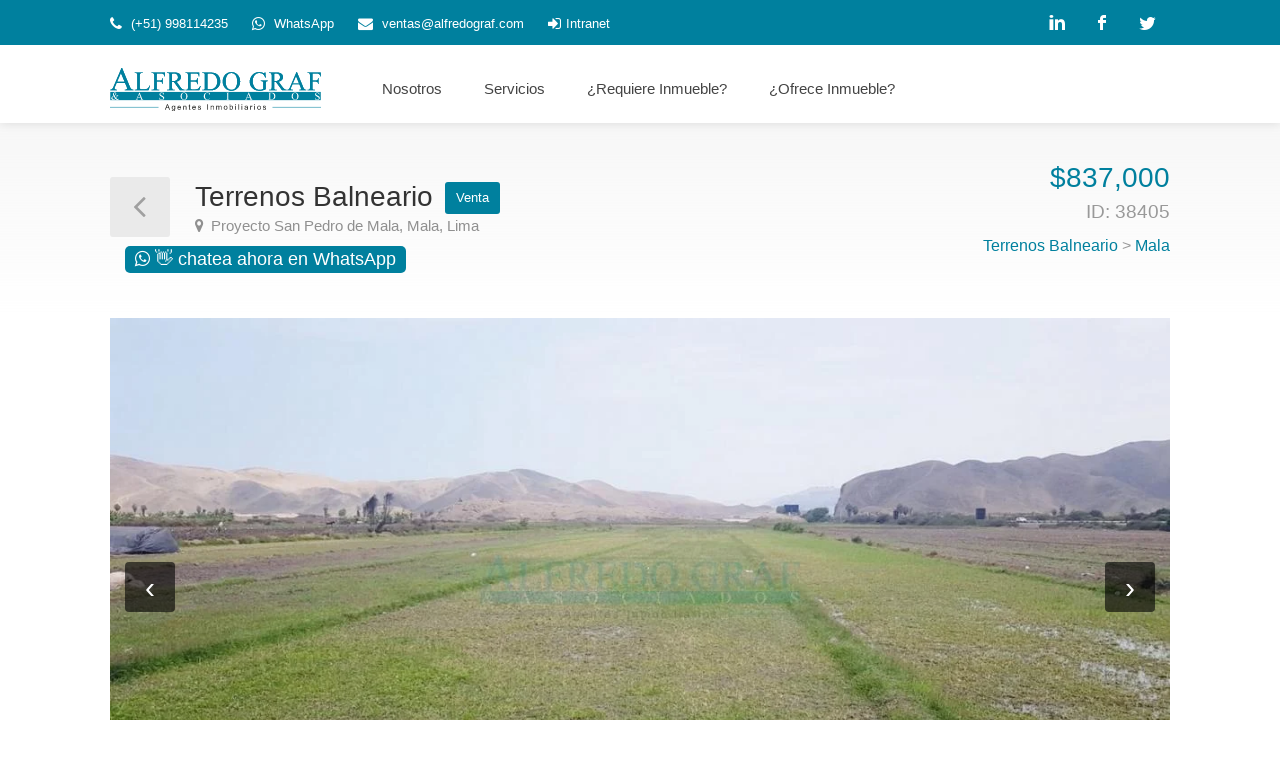

--- FILE ---
content_type: text/html; charset=UTF-8
request_url: https://www.alfredograf.com/propiedades/proyecto-san-pedro-de-mala-terrenos-balneario-venta-mala-peru-38405.html
body_size: 11784
content:
<!DOCTYPE html>
<html lang="es">
<head>
<base href="https://www.alfredograf.com/" />
	<!-- Basic Page Needs
================================================== -->
	<title>Terrenos Balneario Venta Proyecto San Pedro de Mala</title>
<meta name="description" content="Excelente terreno plano y de forma rectangular en San Antonio (zona Asia) ubicado a la altura del km 84 de la Panamericana Sur, a 13 kms del Boulevard de Asia, por su cercanía a la Panamericana tiene muy cerca puntos de luz y zonas de desarrollo urbano.
Ideal para construir un condominio con capacidad para 55 lotes y áreas comunes. 
Zonificacion R1 : Residencial de densidad baja.
Para mayor información o visita, contacta con nuestro agente inmobiliario!" />
<meta name="author" content="Alfredo Graf &amp; Asociados">
<meta name="Copyright" content="Copyright (c) 1992-2026 Alfredo Graf &amp; Asociados">
<meta name="robots" content="index,follow">
<link rel="canonical" href="https://www.alfredograf.com/propiedades/proyecto-san-pedro-de-mala-terrenos-balneario-venta-mala-peru-38405.html" />

<!-- Twitter Card data -->
<meta name="twitter:card" value="summary">
<meta name="twitter:site" content="@alfredograf">
<meta name="twitter:title" content="Terrenos Balneario Venta Proyecto San Pedro de Mala">
<meta name="twitter:description" content="Excelente terreno plano y de forma rectangular en San Antonio (zona Asia) ubicado a la altura del km 84 de la Panamericana Sur, a 13 kms del Boulevard de Asia, por su cercanía a la Panamericana tiene muy cerca puntos de luz y zonas de desarrollo urbano.
Ideal para construir un condominio con capacidad para 55 lotes y áreas comunes. 
Zonificacion R1 : Residencial de densidad baja.
Para mayor info...">
<meta name="twitter:creator" content="@alfredograf">
<meta name="twitter:image" content="https://api.alfredograf.com/images/1180X600/38405/16167981059029-38405-1180X600.webp">

<!-- Open Graph data -->
<meta property="og:title" content="Terrenos Balneario Venta Proyecto San Pedro de Mala" />
<meta property="og:type" content="article" />
<meta property="og:url" content="https://www.alfredograf.com/propiedades/proyecto-san-pedro-de-mala-terrenos-balneario-venta-mala-peru-38405.html" />
<meta property="og:description" content="Excelente terreno plano y de forma rectangular en San Antonio (zona Asia) ubicado a la altura del km 84 de la Panamericana Sur, a 13 kms del Boulevard de Asia, por su cercanía a la Panamericana tiene muy cerca puntos de luz y zonas de desarrollo urbano.
Ideal para construir un condominio con capacidad para 55 lotes y áreas comunes. 
Zonificacion R1 : Residencial de densidad baja.
Para mayor información o visita, contacta con nuestro agente inmobiliario!" />
<meta property="og:site_name" content="Alfredo Graf &amp; Asociados" />
<meta property="fb:admins" content="151151328284801" />
<meta property="og:image" content="https://api.alfredograf.com/images/1180X600/38405/16167981059029-38405-1180X600.webp" />
	<meta charset="utf-8">
	<meta name="viewport" content="width=device-width, initial-scale=1, maximum-scale=1">

	<script src='https://www.google.com/recaptcha/api.js'></script>

	<!-- CSS
================================================== -->
	<link rel="stylesheet" href="css/style.min.css">
<link rel="stylesheet" href="css/bootstrap.min.css">
<link rel="stylesheet" href="css/icons.min.css">
	<link rel="stylesheet" href="css/colors/graf.min.css" id="colors">
	<link rel="stylesheet" href="css/vanilla-styles.min.css">
	<link rel="shortcut icon" href="favicon.ico">
	
	<style type="text/css">
		.has-error .form-control {
			border-color: #883333;
			-webkit-box-shadow: inset 0 1px 1px rgba(0, 0, 0, 0.075);
			box-shadow: inset 0 1px 1px rgba(0, 0, 0, 0.075);
		}

		.has-error div.chosen-container a {
			border-color: #883333;
			-webkit-box-shadow: inset 0 1px 1px rgba(0, 0, 0, 0.075);
			box-shadow: inset 0 1px 1px rgba(0, 0, 0, 0.075);
		}

		.has-error .form-control:focus {
			border-color: #632525;
			-webkit-box-shadow: inset 0 1px 1px rgba(0, 0, 0, 0.075), 0 0 6px #c35e5e;
			box-shadow: inset 0 1px 1px rgba(0, 0, 0, 0.075), 0 0 6px #c35e5e;
		}

		.help-block {
			color: #883333;
			display: block;
			margin-top: 5px;
			margin-bottom: 10px;
			color: red;
		}

		/* Estilos para reCAPTCHA */
		.g-recaptcha {
			transform: scale(0.9);
			transform-origin: 0 0;
		}

		.has-error .g-recaptcha {
			border: 2px solid #883333;
			border-radius: 4px;
			display: inline-block;
		}

		.form-group .g-recaptcha + .help-block {
			margin-top: 8px;
		}

		@media (max-width: 480px) {
			.g-recaptcha {
				transform: scale(0.77);
				transform-origin: 0 0;
			}
		}

		/* ===== VANILLA PROPERTY SLIDER STYLES ===== */
		.property-slider-section {
			padding-bottom: 20px;
		}

		.property-slider.vanilla-property-slider {
			margin-bottom: 0;
		}

		.property-slider.vanilla-property-slider .vanilla-slide {
			height: auto;
		}

		.property-slider.vanilla-property-slider .vanilla-slide img {
			height: auto;
			max-height: 600px;
			object-fit: contain;
		}

		.vanilla-property-slider {
			position: relative;
			overflow: hidden;
		}

		.vanilla-slider-wrapper {
			position: relative;
		}

		.vanilla-slider-track {
			position: relative;
		}

		.vanilla-slide {
			display: none;
		}

		.vanilla-slide.active {
			display: block;
			animation: vanillaFadeIn 0.3s ease-in-out;
		}

		@keyframes vanillaFadeIn {
			from { opacity: 0; }
			to { opacity: 1; }
		}

		.vanilla-slide img {
			width: 100%;
			height: auto;
			display: block;
		}

		.vanilla-slider-prev,
		.vanilla-slider-next {
			position: absolute;
			top: 50%;
			transform: translateY(-50%);
			background: rgba(0, 0, 0, 0.6);
			color: white;
			border: none;
			width: 50px;
			height: 50px;
			font-size: 30px;
			cursor: pointer;
			z-index: 10;
			border-radius: 4px;
			transition: background 0.3s ease;
		}

		.vanilla-slider-prev:hover,
		.vanilla-slider-next:hover {
			background: rgba(0, 128, 158, 0.9);
		}

		.vanilla-slider-prev {
			left: 15px;
		}

		.vanilla-slider-next {
			right: 15px;
		}

		/* ===== VANILLA NAV SLIDER (Thumbnails) ===== */
		.property-slider-nav.vanilla-nav-slider {
			margin-top: 5px !important;
			overflow: visible !important;
			width: 100%;
			left: 0;
		}

		.vanilla-nav-slider {
			margin-top: 5px;
			overflow: visible !important;
		}

		.vanilla-nav-track {
			display: flex !important;
			flex-wrap: nowrap !important;
			gap: 10px;
			overflow-x: scroll !important;
			overflow-y: hidden !important;
			-webkit-overflow-scrolling: touch;
			/* Ocultar scrollbar */
			scrollbar-width: none; /* Firefox */
			-ms-overflow-style: none; /* IE/Edge */
			cursor: grab;
			user-select: none;
		}

		.vanilla-nav-track::-webkit-scrollbar {
			display: none; /* Chrome/Safari/Opera */
		}

		.vanilla-nav-track.dragging {
			cursor: grabbing;
			scroll-behavior: auto;
		}

		/* Override que oculta items despues del 6to */
		.property-slider-nav .item,
		.property-slider-nav .vanilla-nav-item,
		.vanilla-nav-slider .item,
		.vanilla-nav-slider .vanilla-nav-item {
			display: inline-block !important;
		}

		.vanilla-nav-item {
			flex-shrink: 0;
			cursor: pointer;
			opacity: 0.6;
			transition: opacity 0.3s ease;
			border: 3px solid transparent;
		}

		.vanilla-nav-item:hover,
		.vanilla-nav-item.active {
			opacity: 1;
			border-color: #00809E;
		}

		.vanilla-nav-item img {
			display: block;
			width: 188px;
			height: 125px;
			object-fit: cover;
		}

		/* ===== VANILLA CAROUSEL STYLES (hereda de vanilla-styles.css) ===== */
		/* Refuerzo de estilos para consistencia con detalle_agente.php */
		.similares-section .van-listing-controls,
		.similares-section .listing-img-container .van-listing-controls,
		.listing-img-container .van-listing-controls {
			display: flex !important;
			justify-content: space-between !important;
			align-items: center !important;
			padding: 10px 15px !important;
			background: rgba(0, 0, 0, 0.75) !important;
			position: absolute !important;
			bottom: 0 !important;
			top: auto !important;
			left: 0 !important;
			right: 0 !important;
			z-index: 500 !important;
			pointer-events: none !important;
			border-radius: 0 !important;
		}

		.similares-section .van-listing-prev,
		.similares-section .van-listing-next,
		.listing-img-container .van-listing-prev,
		.listing-img-container .van-listing-next {
			background: rgba(255, 255, 255, 0.9) !important;
			border: none !important;
			width: 32px !important;
			height: 32px !important;
			border-radius: 50% !important;
			cursor: pointer !important;
			font-size: 20px !important;
			line-height: 1 !important;
			display: flex !important;
			align-items: center !important;
			justify-content: center !important;
			z-index: 501 !important;
			position: relative !important;
			pointer-events: auto !important;
			transition: background 0.2s, transform 0.2s !important;
			-webkit-tap-highlight-color: transparent !important;
			touch-action: manipulation !important;
		}

		.similares-section .van-listing-prev:hover,
		.similares-section .van-listing-next:hover,
		.listing-img-container .van-listing-prev:hover,
		.listing-img-container .van-listing-next:hover {
			background: white !important;
			transform: scale(1.1) !important;
		}

		.similares-section .van-listing-counter,
		.listing-img-container .van-listing-counter {
			color: white !important;
			font-size: 13px !important;
			font-weight: 500 !important;
			z-index: 101 !important;
			position: relative !important;
			pointer-events: none !important;
			text-shadow: 0 1px 2px rgba(0,0,0,0.5) !important;
		}

		/* ===== VANILLA LIGHTBOX STYLES ===== */
		.vanilla-lightbox-overlay {
			position: fixed;
			top: 0;
			left: 0;
			width: 100%;
			height: 100%;
			background: rgba(0, 0, 0, 0.95);
			z-index: 99999;
			display: none;
			justify-content: center;
			align-items: center;
		}

		.vanilla-lightbox-overlay.visible {
			display: flex;
		}

		.vanilla-lightbox-content {
			position: relative;
			max-width: 90%;
			max-height: 90%;
		}

		.vanilla-lightbox-img {
			max-width: 100%;
			max-height: 85vh;
			display: block;
			margin: 0 auto;
		}

		.vanilla-lightbox-close {
			position: absolute;
			top: -40px;
			right: 0;
			background: none;
			border: none;
			color: white;
			font-size: 40px;
			cursor: pointer;
			z-index: 10;
		}

		.vanilla-lightbox-prev,
		.vanilla-lightbox-next {
			position: absolute;
			top: 50%;
			transform: translateY(-50%);
			background: rgba(255, 255, 255, 0.2);
			color: white;
			border: none;
			width: 60px;
			height: 60px;
			font-size: 36px;
			cursor: pointer;
			border-radius: 50%;
			transition: background 0.3s ease;
		}

		.vanilla-lightbox-prev:hover,
		.vanilla-lightbox-next:hover {
			background: rgba(0, 128, 158, 0.8);
		}

		.vanilla-lightbox-prev {
			left: -80px;
		}

		.vanilla-lightbox-next {
			right: -80px;
		}

		.vanilla-lightbox-counter {
			text-align: center;
			color: white;
			margin-top: 15px;
			font-size: 14px;
		}

		@media (max-width: 768px) {
			.vanilla-lightbox-prev,
			.vanilla-lightbox-next {
				width: 40px;
				height: 40px;
				font-size: 24px;
			}

			.vanilla-lightbox-prev {
				left: 10px;
			}

			.vanilla-lightbox-next {
				right: 10px;
			}

			/* Imagen principal más grande en móvil */
			.property-slider.vanilla-property-slider .vanilla-slide img,
			.property-slider .item img,
			.property-slider.default .item img {
				max-height: none !important;
				height: auto !important;
				width: 100% !important;
			}

			.property-slider-section {
				padding-bottom: 10px;
			}
		}

		/* ===== VANILLA TOOLTIP STYLES ===== */
		.vanilla-tooltip {
			position: absolute;
			background: #333;
			color: white;
			padding: 6px 12px;
			border-radius: 4px;
			font-size: 12px;
			z-index: 9999;
			opacity: 0;
			transition: opacity 0.2s ease;
			pointer-events: none;
			white-space: nowrap;
		}

		.vanilla-tooltip.visible {
			opacity: 1;
		}

		.vanilla-tooltip::after {
			content: '';
			position: absolute;
			top: 100%;
			left: 50%;
			transform: translateX(-50%);
			border: 6px solid transparent;
			border-top-color: #333;
		}

		/* ===== PROPIEDADES SIMILARES STYLES ===== */
		/* Usamos .similares-section para mayor especificidad */
		.similares-section .listings-container,
		.similares-section .listings-container.list-layout {
			display: grid !important;
			grid-template-columns: repeat(2, 1fr) !important;
			gap: 25px !important;
			width: 100% !important;
			box-sizing: border-box !important;
			padding: 0 !important;
			margin: 0 !important;
		}

		.similares-section .listing-item {
			display: flex !important;
			flex-direction: column !important;
			background: #fff !important;
			border-radius: 8px !important;
			box-shadow: 0 2px 12px rgba(0, 0, 0, 0.08) !important;
			overflow: hidden !important;
			transition: box-shadow 0.3s ease, transform 0.2s ease !important;
			min-width: 0 !important;
			max-width: 100% !important;
			box-sizing: border-box !important;
			width: 100% !important;
			float: none !important;
			margin: 0 !important;
			padding: 0 !important;
		}

		.similares-section .listing-item:hover {
			box-shadow: 0 4px 20px rgba(0, 0, 0, 0.15) !important;
			transform: translateY(-2px) !important;
		}

		/* Sobrescribir estilos que usan height:0 en list-layout */
		.similares-section .listing-img-container,
		.similares-section .listing-item .listing-img-container,
		.similares-section a.listing-img-container {
			position: relative !important;
			width: 100% !important;
			height: 280px !important;
			min-height: 280px !important;
			overflow: hidden !important;
			display: block !important;
			border-radius: 8px 8px 0 0 !important;
			flex: none !important;
			box-sizing: border-box !important;
		}

		.similares-section .listing-carousel,
		.similares-section .listing-img-container .listing-carousel {
			height: 280px !important;
			min-height: 280px !important;
			width: 100% !important;
			border-radius: 8px 8px 0 0 !important;
			overflow: hidden !important;
			position: relative !important;
			display: block !important;
		}

		.similares-section .listing-img-container img,
		.similares-section .listing-carousel img {
			width: 100% !important;
			height: 280px !important;
			min-height: 280px !important;
			max-height: 280px !important;
			object-fit: cover !important;
			object-position: center !important;
			/* NO forzar display: block - el carrusel JS controla esto */
			border-radius: 8px 8px 0 0 !important;
		}

		/* ===== BADGE STYLES - Esquina derecha como en detalle agente ===== */
		.similares-section .listing-badges {
			position: absolute !important;
			top: 15px !important;
			right: 15px !important;
			left: auto !important;
			z-index: 100 !important;
			display: flex !important;
			flex-direction: column !important;
			gap: 5px !important;
			pointer-events: none !important;
			height: auto !important;
			width: auto !important;
			overflow: visible !important;
			transform: none !important;
			background: transparent !important;
		}

		.similares-section .listing-badges span {
			display: inline-block !important;
			background: rgba(51, 51, 51, 0.9) !important;
			color: #fff !important;
			padding: 8px 15px !important;
			border-radius: 3px !important;
			font-size: 12px !important;
			font-weight: 500 !important;
			text-transform: capitalize !important;
			white-space: nowrap !important;
			position: relative !important;
			transform: none !important;
			width: auto !important;
			height: auto !important;
			line-height: 1.2 !important;
			text-align: center !important;
			margin: 0 !important;
			box-shadow: 0 2px 5px rgba(0,0,0,0.2) !important;
		}

		.similares-section .listing-badges span.featured {
			background: #ff9800 !important;
		}

		.similares-section .listing-badges span::before,
		.similares-section .listing-badges span::after {
			display: none !important;
			content: none !important;
		}

		/* Precio sobre la imagen (encima de la barra de controles) */
		.similares-section .listing-img-content {
			position: absolute !important;
			bottom: 52px !important;
			left: 0 !important;
			right: 0 !important;
			padding: 10px 15px !important;
			background: linear-gradient(to top, rgba(0, 0, 0, 0.7), transparent) !important;
			z-index: 102 !important;
			display: block !important;
		}

		.similares-section .listing-price {
			color: #fff !important;
			font-size: 27px !important;
			font-weight: 500 !important;
			text-shadow: 0 1px 3px rgba(0,0,0,0.5) !important;
		}

		/* Estilos del contenido igual que detalle_agente.php */
		.similares-section .listing-content {
			padding: 18px 20px !important;
			background: #fff !important;
			display: block !important;
			flex: none !important;
			height: auto !important;
			width: 100% !important;
			box-sizing: border-box !important;
		}

		.similares-section .listing-title {
			margin-bottom: 0 !important;
			display: block !important;
			padding: 0 !important;
		}

		

		.similares-section .listing-title h3 a {
			color: #333 !important;
			text-decoration: none !important;
			transition: color 0.2s ease !important;
			font-size: 24px !important;
    	    line-height: 31px;

		}

		.similares-section .listing-title h3 a:hover {
			color: #00809E !important;
		}

		/* Dirección con 2 líneas fijas y elipsis como en detalle_agente */
		.similares-section .listing-address {
			display: -webkit-box !important;
			-webkit-line-clamp: 2 !important;
			-webkit-box-orient: vertical !important;
			overflow: hidden !important;
			text-overflow: ellipsis !important;
			line-height: 1.4 !important;
			min-height: 2.8em !important;
			max-height: 2.8em !important;
			color: #777 !important;
			font-size: 14px !important;
			text-decoration: none !important;
			white-space: normal !important;
		}

		.similares-section .listing-address i {
			color: #00809E !important;
			margin-right: 5px !important;
		}

		/* Ocultar botón Ver Detalle en grid */
		.similares-section .listing-title .button.border {
			display: none !important;
		}

		.similares-section .listing-details,
		.similares-section ul.listing-details {
			display: flex !important;
			flex-wrap: wrap !important;
			gap: 12px 18px !important;
			list-style: none !important;
			padding: 12px 0 0 0 !important;
			margin: 12px 0 0 0 !important;
			border-top: 1px solid #eee !important;
			border-bottom: none !important;
			background: transparent !important;
		}

		.similares-section .listing-details li,
		.similares-section ul.listing-details li {
			display: flex !important;
			align-items: center !important;
			gap: 5px !important;
			font-size: 13px !important;
			color: #666 !important;
			width: auto !important;
			float: none !important;
			padding: 0 !important;
			margin: 0 !important;
			background: transparent !important;
		}

		.similares-section .listing-details li img.info-ico {
			width: 18px !important;
			height: 18px !important;
			opacity: 0.6 !important;
		}

		.similares-section .listing-details li span {
			font-weight: 500 !important;
			color: #333 !important;
		}

		/* Footer con fecha */
		.similares-section .listing-footer {
			padding: 12px 0 0 0 !important;
			margin: 12px 0 0 0 !important;
			border-top: 1px solid #eee !important;
			color: #888 !important;
			font-size: 13px !important;
		}

		.similares-section .listing-footer span {
			float: none !important;
		}

		.similares-section .listing-footer i {
			margin-right: 5px !important;
			color: #00809E !important;
		}

		/* Responsive para propiedades similares */
		@media (max-width: 991px) {
			.similares-section .listings-container,
			.similares-section .listings-container.list-layout {
				grid-template-columns: 1fr !important;
			}

			.similares-section .listing-img-container {
				height: 220px !important;
				min-height: 220px !important;
			}

			.similares-section .listing-carousel {
				height: 220px !important;
				min-height: 220px !important;
			}

			.similares-section .listing-img-container img,
			.similares-section .listing-carousel img {
				height: 220px !important;
				min-height: 220px !important;
				max-height: 220px !important;
			}

			.similares-section .listing-content {
				padding: 15px !important;
			}

			.similares-section .listing-title h3 {
				font-size: 16px !important;
			}

			.similares-section .listing-price {
				font-size: 18px !important;
			}

			.similares-section .listing-img-content {
				bottom: 48px !important;
				padding: 8px 12px !important;
			}

			.similares-section .listing-details {
				gap: 10px 12px !important;
			}

			.similares-section .listing-details li {
				font-size: 13px !important;
			}

			.similares-section .listing-img-container .van-listing-controls {
				bottom: 0 !important;
			}
		}

		.property-main-features li {
			font-size: 17px;
			color: #000;
			display: inline-block;
			margin-right: 44px;
			padding: 24px 0 0 0;
			line-height: 30px;
		}
	</style>
	
	<script type="application/ld+json">{
    "@context": "https://schema.org",
    "@graph": [
        {
            "@type": "RealEstateListing",
            "@id": "https://www.alfredograf.com/propiedades/proyecto-san-pedro-de-mala-terrenos-balneario-venta-mala-peru-38405.html#listing",
            "url": "https://www.alfredograf.com/propiedades/proyecto-san-pedro-de-mala-terrenos-balneario-venta-mala-peru-38405.html",
            "name": "Terrenos Balneario Venta Proyecto San Pedro de Mala",
            "description": "Excelente terreno plano y de forma rectangular en San Antonio (zona Asia) ubicado a la altura del km 84 de la Panamericana Sur, a 13 kms del Boulevard de Asia, por su cercanía a la Panamericana tiene muy cerca puntos de luz y zonas de desarrollo urbano.\nIdeal para construir un condominio con capacidad para 55 lotes y áreas comunes. \nZonificacion R1 : Residencial de densidad baja.\nPara mayor información o visita, contacta con nuestro agente inmobiliario!",
            "image": [
                "https://api.alfredograf.com/images/1180X600/38405/16167981059029-38405-1180X600.webp"
            ],
            "offers": {
                "@type": "Offer",
                "price": 837000,
                "priceCurrency": "USD",
                "availability": "https://schema.org/InStock",
                "url": "https://www.alfredograf.com/propiedades/proyecto-san-pedro-de-mala-terrenos-balneario-venta-mala-peru-38405.html",
                "seller": {
                    "@type": "RealEstateAgent",
                    "name": "Agencia inmobiliaria en Lima Perú Alfredo Graf & Asociados",
                    "logo": "https://www.alfredograf.com/images/logoaggraf.jpg",
                    "url": "https://www.alfredograf.com",
                    "telephone": "+51 998114235",
                    "address": {
                        "@type": "PostalAddress",
                        "streetAddress": "C. Coronel Inclán 235 (oficina 211)",
                        "addressLocality": "Miraflores",
                        "addressRegion": "Lima",
                        "postalCode": "15074",
                        "addressCountry": "PE"
                    }
                }
            },
            "about": {
                "@type": "Place",
                "name": "Terrenos Balneario",
                "address": {
                    "@type": "PostalAddress",
                    "streetAddress": "Proyecto San Pedro de Mala",
                    "addressLocality": "MALA",
                    "addressRegion": "LIMA",
                    "addressCountry": "PE"
                }
            }
        },
        {
            "@type": "BreadcrumbList",
            "itemListElement": [
                {
                    "@type": "ListItem",
                    "position": 1,
                    "name": "LIMA",
                    "item": "https://www.alfredograf.com/terrenos-balneario-en-venta-en-lima-departamento.html"
                },
                {
                    "@type": "ListItem",
                    "position": 2,
                    "name": "CAÑETE",
                    "item": "https://www.alfredograf.com/terrenos-balneario-en-venta-en-canete-provincia-en-lima-departamento.html"
                },
                {
                    "@type": "ListItem",
                    "position": 3,
                    "name": "MALA",
                    "item": "https://www.alfredograf.com/terrenos-balneario-en-venta-en-mala-distrito-en-canete-provincia-en-lima-departamento.html"
                }
            ]
        }
    ]
}</script></head>

<body>
	<div id="wrapper">
		<!-- Header Container
================================================== -->
		   
<header id="header-container">

	<!-- Topbar -->
	<div id="top-bar">
		<div class="container">

			<!-- Left Side Content -->
			<div class="left-side">

				<!-- Top bar -->
				<ul class="top-bar-menu">
					<li><i class="fa fa-phone"></i><a  href="tel:+51998114235"> (+51) 998114235 </a></li>
					<li><i class="fa fa-whatsapp"></i><a href="https://wa.me/51998114235"> WhatsApp </a></li>
					<li><i class="fa fa-envelope"></i> <a href="/cdn-cgi/l/email-protection#a0d6c5ced4c1d3e0c1ccc6d2c5c4cfc7d2c1c68ec3cfcd"><span class="__cf_email__" data-cfemail="3244575c46534172535e544057565d554053541c515d5f">[email&#160;protected]</span></a></li>
					<li><i class="fa fa-sign-in"></i><a rel="noindex, nofollow" href="https://panel.alfredograf.com">Intranet</a></li>
					
				</ul>

				

			</div>
			<!-- Left Side Content / End -->


			
			<div class="right-side">

				
				<ul class="social-icons">
				<li><a class="linkedin" href="https://www.linkedin.com/company/alfredo-graf-&-asociados/?viewAsMember=true%3Fweb-ag" target="_blank" aria-label="LinkedIn"><i class="icon-linkedin"></i></a></li>
					<li><a class="facebook" href="https://www.facebook.com/agencia.inmobiliaria.alfredo.graf.asociados/" target="_blank" aria-label="Facebook"><i class="icon-facebook"></i></a></li>
					<li><a class="twitter" href="https://twitter.com/alfredograf?lang=es" target="_blank" aria-label="Twitter"><i class="icon-twitter"></i></a></li>
					
					
				</ul>

			</div>
			

		</div>
	</div>
	<div class="clearfix"></div>
	<!-- Topbar / End -->


	<!-- Header -->
	<div id="header">
		<div class="container">
			
			<!-- Left Side Content -->
			<div class="left-side">
				
				<!-- Logo -->
				<div id="logo">
					<a href="https://www.alfredograf.com">
						
						<img src="https://www.alfredograf.com/images/logo.svg" alt="Alfredo Graf & Asociados" width="211px;" height="43px;">
						
					</a>
				</div>


				<!-- Mobile Navigation -->
				<div class="mmenu-trigger">
					<button class="hamburger hamburger--collapse" type="button">
						<span class="hamburger-box">
							<span class="hamburger-inner"></span>
						</span>
					</button>
				</div>


				<!-- Main Navigation -->
				<nav id="navigation" class="style-1">
					<ul id="responsive">
                       
                                                 <li><a href="https://www.alfredograf.com/quienes-somos.php">Nosotros</a></li>
                         

                                                 <li><a href="https://www.alfredograf.com/nuestros-servicios.php">Servicios</a></li>
                        					 	
					 

                                                 <li><a href="https://www.alfredograf.com/alquilar-o-comprar-un-inmueble.php" >¿Requiere Inmueble?</a>
                        
						                          <li><a href="https://www.alfredograf.com/dar-en-alquiler-o-vender-un-inmueble.php" >¿Ofrece Inmueble?</a>
                                                
                                     
					</ul>
				</nav>
				<div class="clearfix"></div>
				<!-- Main Navigation / End -->
				
			</div>
			<!-- Left Side Content / End -->

			<!--
			<div class="right-side">
				
				<div class="header-widget">
					
				</div>
				
			</div>
			 -->

		</div>
	</div>
	<!-- Header / End -->

</header>
<div class="clearfix"></div>		<!-- Header Container / End -->
		<!-- Titlebar
================================================== -->
		<div id="titlebar" class="property-titlebar margin-bottom-0">
			<div class="container">
				<div class="row">
					<div class="col-md-12">
						<a href="javascript:window.history.back();" class="back-to-listings"></a>
						<div class="property-title">
							<h1>
								Terrenos Balneario <span class="property-badge">
									Venta								</span>
							</h1>
							<p style="margin:0px;">
								<a href="#location" class="listing-address">
									<i class="fa fa-map-marker"></i>
									Proyecto San Pedro de Mala, Mala, Lima								</a>
							</p>
						</div>

						<div class="property-pricing">
							<div class="property-price">
								$837,000							</div>
							<div class="sub-price">ID: 38405</div>
							<div style="color: #999999; font-size: 16px;">
								<a href="https://www.alfredograf.com/terrenos-balneario.html" target="_blank">Terrenos Balneario</a> > <a href="https://www.alfredograf.com/terrenos-balneario-en-mala-distrito-en-canete-provincia-en-lima-departamento.html" target="_blank">Mala</a>
							</div>
						</div>
					</div>
						
					</div>
					<div class="col-md-12">
						<button id="whatsapp-fixed-button"
							style="background-color:#00809e; color: white; font-size: 18px; border: none; border-radius: 5px; padding: 0 10px"
							class="whatsapp-fixed-button-square col-4" fdprocessedid="ewzugq">
							<i class="fa fa-whatsapp"></i> 👋 chatea ahora en
							WhatsApp
						</button>
					</div>
				</div>
			</div>
		</div>
		<div style="background-color:white">
			<div class="container" style="background-color: white;">
				<div class="row property-slider-section">
					<div class="col-md-12">

						<!-- Slider -->
						<div class="property-slider default">
				  
				  <a href="https://api.alfredograf.com/images/1180X600/38405/16167981059029-38405-1180X600.webp" class="item mfp-gallery">
								 <img src="https://api.alfredograf.com/images/1180X600/38405/16167981059029-38405-1180X600.webp" width="1180" height="600">
								</a><a href="https://api.alfredograf.com/images/1180X600/38405/16167981091186-38405-1180X600.webp" class="item mfp-gallery">
									 <img loading="lazy" data-lazy="https://api.alfredograf.com/images/1180X600/38405/16167981091186-38405-1180X600.webp" width="1180" height="600">
								 </a><a href="https://api.alfredograf.com/images/1180X600/38405/16167981607777-38405-1180X600.webp" class="item mfp-gallery">
									 <img loading="lazy" data-lazy="https://api.alfredograf.com/images/1180X600/38405/16167981607777-38405-1180X600.webp" width="1180" height="600">
								 </a><a href="https://api.alfredograf.com/images/1180X600/38405/16167981652742-38405-1180X600.webp" class="item mfp-gallery">
									 <img loading="lazy" data-lazy="https://api.alfredograf.com/images/1180X600/38405/16167981652742-38405-1180X600.webp" width="1180" height="600">
								 </a><a href="https://api.alfredograf.com/images/1180X600/38405/16167982004463-38405-1180X600.webp" class="item mfp-gallery">
									 <img loading="lazy" data-lazy="https://api.alfredograf.com/images/1180X600/38405/16167982004463-38405-1180X600.webp" width="1180" height="600">
								 </a>   
   				</div>

						<!-- Slider Thumbs -->
						<!-- DEBUG: Total fotos = 5 -->
						<div class="property-slider-nav">
							<div class="item"><img src="https://api.alfredograf.com/images/188X125/38405/16167981059029-38405-188X125.webp" width="188" height="125"></div><div class="item"><img src="https://api.alfredograf.com/images/188X125/38405/16167981091186-38405-188X125.webp" width="188" height="125"></div><div class="item"><img src="https://api.alfredograf.com/images/188X125/38405/16167981607777-38405-188X125.webp" width="188" height="125"></div><div class="item"><img src="https://api.alfredograf.com/images/188X125/38405/16167981652742-38405-188X125.webp" width="188" height="125"></div><div class="item"><img src="https://api.alfredograf.com/images/188X125/38405/16167982004463-38405-188X125.webp" width="188" height="125"></div>


						</div>

					</div>
				</div>
			</div>
		</div>


		<div style="background-color:white">
			<div class="container" style="background-color: white;">
				<div class="row">

					<!-- Property Description -->
					<div class="col-lg-8 col-md-7">
						<div class="property-description">

							<!-- Main Features -->
							<ul class="property-main-features">
								<li>Área Terreno<span>
										27900 m²
									</span></li>
								<li>Área Techada <span>
										0 m²
									</span></li>
								<li>Baños <span>
										0									</span></li>
								<li>Habitaciones <span>
										0									</span></li>
								<li>Año Construcción <span>
										0									</span></li>
							</ul>


							<!-- Description -->
							<h2 class="desc-headline">Descripción</h2>
							<div class="show-more">
								<p>
									Excelente terreno plano y de forma rectangular en San Antonio (zona Asia) ubicado a la altura del km 84 de la Panamericana Sur, a 13 kms del Boulevard de Asia, por su cercanía a la Panamericana tiene muy cerca puntos de luz y zonas de desarrollo urbano.
Ideal para construir un condominio con capacidad para 55 lotes y áreas comunes. 
Zonificacion R1 : Residencial de densidad baja.
Para mayor información o visita, contacta con nuestro agente inmobiliario!								</p>



								<a href="#" class="show-more-button">Mostrar Todo <i class="fa fa-angle-down"></i></a>
							</div>

							<!-- Details -->
							<h2 class="desc-headline">Datos Principales</h2>
							<ul class="property-features margin-top-0">
								<li>Tipo Inmueble: <span>
										Terrenos Balneario									</span></li>
								<li>Precio
									Venta: <span>
										$837,000									</span>
								</li>
																<li>Área Terreno: <span>
										27,900 m²
									</span></li>
								<li>Área Ocupada: <span>
										0 m²
									</span></li>
								<li>Área Techada: <span>
										0 m²
									</span></li>
								<li>Frente: <span>
										550 mts
									</span></li>
								<li>Zonificación: <span>
										RESIDENCIAL DENSIDAD BAJA									</span></li>
								<li>Estacionamientos: <span>
										0									</span></li>
								<li>Jardines: <span>
										No tiene									</span></li>
									
							</ul>


															<!-- Features -->
								<h2 class="desc-headline">Características generales</h2>
								<ul class="property-features checkboxes margin-top-0">
									<li>Luz</li><li>Agua</li>

								</ul>

								
							



							


							<!-- Location -->
							<h2 class="desc-headline no-border" id="location">Ubicación</h2>
							<div id="propertyMap-container">
																<div id="propertyMap" data-latitude='-12.6676463'
									data-longitude='-76.6611047'></div>
								<a href="#" id="streetView">Street View</a>
							</div>



							<!-- Similar Listings Container -->
							<div class="similares-section">
							<h2 class="desc-headline no-border margin-bottom-35 margin-top-60">
								Propiedades Similares</h2>

							<!-- Layout Switcher -->

							<div class="layout-switcher hidden"><a href="#" class="list"><i class="fa fa-th-list"></i></a>
							</div>
							<div class="listings-container list-layout">

								
						<div class="listing-item">

							<a href='propiedades/albufera-medio-mundo-playa-los-vinos-terrenos-balneario-venta-huaura-peru-35067.html' class="listing-img-container">

								<div class="listing-badges">
									<span>Venta</span>
								</div>

								<div class="listing-img-content">
									<span class="listing-price">$4,238,000</span>
									
								</div>

								<div class="slick-carousel default"><div><img src="https://api.alfredograf.com/images/373X275/35067/15544111268427-35067-373X275.webp" width="373" height="279" alt=""></div><div><img data-lazy="https://api.alfredograf.com/images/373X275/35067/15544116874316-35067-373X275.webp" width="373" height="279" alt=""></div><div><img data-lazy="https://api.alfredograf.com/images/373X275/35067/15544111260849-35067-373X275.webp" width="373" height="279" alt=""></div></div></a>
							
							<div class="listing-content">

								<div class="listing-title">
									<h3><a href='propiedades/albufera-medio-mundo-playa-los-vinos-terrenos-balneario-venta-huaura-peru-35067.html'>Terrenos Balneario</a></h3>
									<a href="https://maps.google.com/?q=-11.152298,-77.602061" class="listing-address popup-gmaps" class="listing-address popup-gmaps">
										<i class="fa fa-map-marker"></i>
										Albufera Medio Mundo - Playa Los Viños
									</a>

									<a href='propiedades/albufera-medio-mundo-playa-los-vinos-terrenos-balneario-venta-huaura-peru-35067.html' class="details button border">Ver Detalle</a>
								</div>

								<ul class="listing-details">
									<li><img loading="lazy" src='https://www.alfredograf.com/images/ruler-horizontal-solid.svg' height='25' width='25' class='info-ico'  title='Área Terreno' alt='ruler'> <span>652,000 m²</span></li>
								<li><img loading="lazy" src='https://www.alfredograf.com/images/home-solid.svg' height='25' width='25' class='info-ico'  title='Área Techada' alt='home'> <span>1,188 m²</span></li>
								<li><img loading="lazy" src='https://www.alfredograf.com/images/bed-solid.svg' height='25' width='25' class='info-ico'  title='Dormitorios' alt='bed'> <span>0</span></li>
								<li><img loading="lazy" src='https://www.alfredograf.com/images/bath-solid.svg' height='25' width='25' class='info-ico'  title='Baños' alt='bath'> <span>0</span></li>
								</ul>

							
							</div>
							<!-- Listing Item / End -->

						</div>
						





							</div>
							<!-- Similar Listings Container / End -->
							</div>
							<!-- similares-section / End -->

						</div>
					</div>
					<!-- Property Description / End -->


					<!-- Sidebar -->
					<div class="col-lg-4 col-md-5">
						<div class="sidebar sticky right">

							<!-- 
					<div class="widget margin-bottom-30">
						<button class="widget-button with-tip" data-tip-content="Imprimir" onclick="javascript:window.print()"><i class="sl sl-icon-printer"></i></button>
						
						<div class="clearfix"></div>
					</div>
					-->


							<!-- Widget -->
							<div class="widget">

								<form name="form-de" id="form-de">
									<!-- Agent Widget -->

									<div class="agent-widget">
										<div class="agent-title">
											<div class="agent-photo"><img
													src="https://api.alfredograf.com/uploads/usuarios/mini/1597078668.jpeg"
													alt="Andrés Varillas" /></div>
											<div class="agent-details">
												<h3><a href="agente/andres-varillas.html">
														Andrés Varillas													</a></h3>
												<span><i class="sl sl-icon-call-in"></i><a
														href="tel:+51989222325">(+51)
														989222325													</a></span>
											</div>
											<div class="clearfix"></div>
										</div>

										<div class="form-group">
											<input type="text" name="nombre" id="nombre" placeholder="Su Nombre"
												class="form-control">
											<span id="error" class="help-block"></span>
										</div>
										<div class="form-group">
											<input type="text" name="apellido" id="apellido" placeholder="Su Apellido"
												class="form-control">
											<span id="error" class="help-block"></span>
										</div>
										<div class="form-group">
											<input type="text" name="telefono" id="telefono" placeholder="Su Teléfono"
												class="form-control">
											<span id="error" class="help-block"></span>
										</div>
										<div class="form-group">
											<input type="text" name="email" id="email" placeholder="Su Email"
												class="form-control">
											<span id="error" class="help-block"></span>
										</div>
										<div class="form-group">
											<textarea id="comentarios" name="comentarios"
												class="form-control">Estoy interesado en esta propiedad [ID 38405] y me gustaría saber más detalles..</textarea>
											<span id="error" class="help-block"></span>
										</div>

										<div class="form-group">   
										<div class="g-recaptcha" data-sitekey="6LfJ_mgUAAAAAJV6kTX3Bb7HjUwR7Mp03s4NEWX-"></div>
										<span id="error" class="help-block"></span>
										</div>

										<input type="hidden" name="id_propiedad" id="id_propiedad"
											value="38405">
										<button id="boton_enviar" type="button" class="button  margin-top-5"
											onclick="enviar();">Enviar Mensaje </button>&nbsp;<img id="loader"
											src="https://www.alfredograf.com/images/loader.gif" class="hide" alt="loader">

									</div>
									<!-- Agent Widget / End -->
								</form>
								<div id="respuesta" class="notification success closeable hide">
								<input id="txt_url_wa" type="hidden" value="https://www.alfredograf.com/propiedades/proyecto-san-pedro-de-mala-terrenos-balneario-venta-mala-peru-38405.html">	
								</div>
							</div>
							<!-- Widget / End -->





						</div>
					</div>
					<!-- Sidebar / End -->

				</div>
			</div>
		</div>
              
	</div>


	<!-- Content
================================================== -->
	
	<!-- Footer
================================================== -->
	<div class="margin-top-55"></div>
	<style>
/* Fix footer reveal - desactivar en móvil para evitar espacio blanco */
@media (max-width: 992px) {
    #footer.sticky-footer {
        position: relative !important;
        z-index: auto !important;
    }

    .footer-reveal-offset {
        display: none !important;
    }

    .footer-shadow {
        margin-bottom: 0 !important;
        display: none !important;
    }

    #wrapper {
        margin-bottom: 0 !important;
    }
}

/* Fix: cuando el footer NO está fixed, ocultar elementos de soporte */
#footer.sticky-footer:not([style*="position: fixed"]) ~ .footer-shadow,
#footer.sticky-footer:not([style*="position: fixed"]) ~ .footer-reveal-offset {
    display: none !important;
}

/* Alternativa: si el footer es static, quitar margins */
body:has(#footer.sticky-footer:not([style*="fixed"])) .footer-shadow {
    margin-bottom: 0 !important;
    display: none !important;
}

body:has(#footer.sticky-footer:not([style*="fixed"])) #wrapper {
    margin-bottom: 0 !important;
}
</style>
<div id="footer" class="sticky-footer">
	<!-- Main -->
	<div class="container">
		<div class="row">
			<div class="col-md-5 col-sm-6">
				<img class="footer-logo" src="https://www.alfredograf.com/images/logo.svg" alt="Alfredo Graf & Asociados">
				<br><br>
				<p>
					Nuestra firma ofrece servicios de promoción e intermediación inmobiliaria a propietarios,
					inversionistas, compradores y arrendatarios.
					Estos servicios incluyen: promoción para alquileres y ventas inmobiliarias, representación de
					compradores e inquilinos, negociación, cierre de transacciones, y tasaciones comerciales.</p>
			
					<div style="display: flex; gap: 15px; align-items: center;">
						<a href="https://swisschamperu.org/asociados/" rel="nofollow" target="_blank">
							<img src="https://www.alfredograf.com/images/SwissCham.webp" loading="lazy" width="150" height="60" alt="Alfredo Graf & Associates: Members of: Swisscham / Cámara de Comercio Suiza en el Perú" style="max-width: 150px;">
						</a>
						<a href="https://www.camaralima.org.pe/wp-admin/admin-ajax.php?action=vexsoluciones-info-asociado&empresaId=64bb0135-798f-e311-bcb1-80c16e7c0ff0" rel="nofollow" target="_blank">
							<img src="https://www.alfredograf.com/images/CCL.webp" loading="lazy" width="150" height="60" alt="Alfredo Graf & Associates: Members of CCL / Cámara de Comercio de Lima" style="max-width: 150px;">
						</a>
                    </div>
			
			</div>

			<div class="col-md-4 col-sm-6 ">
				<h3>Enlaces Útiles</h3>
				<ul class="footer-links">

					<li><a href="https://www.alfredograf.com/quienes-somos.php">Quiénes Somos</a></li>
					<li><a href="https://www.alfredograf.com/nuestros-directores.php">Dirección Comercial</a></li>
					<li><a href="https://www.alfredograf.com/equipo-de-ventas.php">Equipo de Ventas</a></li>
					<li><a href="https://www.alfredograf.com/nuestros-clientes.php">Clientes</a></li>
					<li><a href="https://www.alfredograf.com/politica-de-privacidad.php">Política de Uso</a></li>
					<li><a href="https://www.alfredograf.com/normas-uif.php">Normas UIF</a></li>
					<li><a href="https://www.alfredograf.com/setting-up-operations-in-peru.php">Setting Up Operations in Perú</a></li>
					<li><a href="https://www.alfredograf.com/generador-de-contratos-de-alquiler-peru">Generador de Contratos de Arrendamiento</a></li>


				</ul>

				<ul class="footer-links">
					<li><a href="https://www.alfredograf.com/floorplanner">Software de Floorplan</a></li>
					<li><a href="https://www.alfredograf.com/cap-rate-calculator">Calculadora Cap Rate</a></li>
					<li><a href="https://www.alfredograf.com/preguntas-frecuentes.php">Preguntas Frecuentes</a></li>
					<li><a href="https://www.alfredograf.com/blog.php">Blog</a></li>
					<li><a href="https://www.alfredograf.com/glosario-inmobiliario.php">Glosario Inmobiliario</a></li>
					<li><a href="https://www.alfredograf.com/contacto.php">Contáctenos</a></li>
					<li><a href="https://www.alfredograf.com/inmuebles.html">Nuestros Inmuebles</a></li>
					<li><a href="https://www.alfredograf.com/establishing-your-business-in-peru.php">Establishing your business in Perú</a></li>
				</ul>
				<div class="clearfix"></div>
			</div>

			<div class="col-md-3  col-sm-12">
				<h3>Contáctanos</h3>
				<div class="text-widget">
					<span>C. Coronel Inclán 235 (oficina 211), Miraflores 15074, Lima, Perú</span> <br>
					RUC: <span>20253259826</span><br>
					Móvil: <span><a href="tel:+51998114235">(+51) 998114235</a></span>
					<span><i class="fa fa-whatsapp"></i></span><br>
						E-Mail:<span> <a href="/cdn-cgi/l/email-protection#baccdfd4cedbc9fadbd6dcc8dfded5ddc8dbdc94d9d5d7"><span class="__cf_email__" data-cfemail="b4c2d1dac0d5c7f4d5d8d2c6d1d0dbd3c6d5d29ad7dbd9">[email&#160;protected]</span></a> </span><br>
				</div>

				<ul class="social-icons margin-top-20">
					
					<li><a class="facebook" href="https://www.facebook.com/agencia.inmobiliaria.alfredo.graf.asociados/"
							target="_blank" aria-label="Facebook"><i class="icon-facebook"></i></a></li>
					<li><a class="twitter" href="https://twitter.com/alfredograf?lang=es" target="_blank" aria-label="Twitter"><i
								class="icon-twitter"></i></a></li>
					<li><a class="linkedin" href="https://www.linkedin.com/company/alfredo-graf-&-asociados/?viewAsMember=true%3Fweb-ag"
							target="_blank" aria-label="LinkedIn"><i class="icon-linkedin"></i></a></li>
					<li><a class="instagram" href="https://www.instagram.com/alfredografinmobiliaria/?hl=es-la"
							target="_blank" aria-label="Instagram"><i class="icon-instagram"></i></a></li>
					<li><a class="youtube" href="https://youtube.com/channel/UCnGDfMj4ws64sW9oKVHv_nw"
							target="_blank" aria-label="YouTube"><i class="icon-youtube"></i></a></li>
					<li><a class="tiktok" href="https://www.tiktok.com/@alfredografinmobiliaria"
							target="_blank" aria-label="TikTok"><i class="icon-tiktok"></i></a></li>		
					


				</ul>

				
				<a href="https://www.alfredograf.com/libro-de-reclamaciones.php" target="_blank" class="button margin-top-5" >📝 Libro Reclamaciones</a>

			</div>

		</div>

		<!-- Copyright -->
		<div class="row">
			<div class="col-md-12">
				<div class="copyrights">© 1992 -
					2026 Graf & Asociados S.A.C - Todos los Derechos Reservados
				</div>
			</div>
		</div>

	</div>

</div>
	<!-- Footer / End -->


	<!-- Back To Top Button -->
	<div id="backtotop"><a href="#"></a></div>


	<!-- Maps -->
	<script data-cfasync="false" src="/cdn-cgi/scripts/5c5dd728/cloudflare-static/email-decode.min.js"></script><script async defer
		src="https://maps.google.com/maps/api/js?key=AIzaSyAdhle1MQFqTA1SUGvz6OzNiUl99ZmMeJY&amp;libraries=marker&amp;language=es&amp;loading=async&amp;callback=initMapsVanilla"></script>
	<script type="text/javascript" src="scripts/maps-vanilla.min.js"></script>

	<!-- VanillaJS - Sin dependencias de jQuery -->
	<script>
		var API_URL = "https://api.alfredograf.com";
		var WEB_URL = "https://www.alfredograf.com";
	</script>
	<script type="module" src="scripts/vanilla-app.min.js"></script>
	<script type="text/javascript" src="scripts/detalle-propiedad-vanilla.min.js"></script>
	
<script>
  // Defer Google Analytics until after page is interactive
  window.dataLayer = window.dataLayer || [];
  function gtag(){dataLayer.push(arguments);}

  function loadGoogleAnalytics() {
    var script = document.createElement('script');
    script.src = 'https://www.googletagmanager.com/gtag/js?id=G-R14P30BYB5';
    script.async = true;
    document.head.appendChild(script);
    gtag('js', new Date());
    gtag('config', 'G-R14P30BYB5');
  }

  // Load after page is fully loaded or after 3 seconds, whichever comes first
  if (document.readyState === 'complete') {
    setTimeout(loadGoogleAnalytics, 0);
  } else {
    window.addEventListener('load', function() {
      setTimeout(loadGoogleAnalytics, 100);
    });
  }
</script>	</div>
	<!-- Wrapper / End -->

<script defer src="https://static.cloudflareinsights.com/beacon.min.js/vcd15cbe7772f49c399c6a5babf22c1241717689176015" integrity="sha512-ZpsOmlRQV6y907TI0dKBHq9Md29nnaEIPlkf84rnaERnq6zvWvPUqr2ft8M1aS28oN72PdrCzSjY4U6VaAw1EQ==" data-cf-beacon='{"version":"2024.11.0","token":"c7cd96f7a5314452bac8863f36b6a9bd","r":1,"server_timing":{"name":{"cfCacheStatus":true,"cfEdge":true,"cfExtPri":true,"cfL4":true,"cfOrigin":true,"cfSpeedBrain":true},"location_startswith":null}}' crossorigin="anonymous"></script>
<script>(function(){function c(){var b=a.contentDocument||a.contentWindow.document;if(b){var d=b.createElement('script');d.innerHTML="window.__CF$cv$params={r:'9c65873d690a70b8',t:'MTc2OTgyMzkxMg=='};var a=document.createElement('script');a.src='/cdn-cgi/challenge-platform/scripts/jsd/main.js';document.getElementsByTagName('head')[0].appendChild(a);";b.getElementsByTagName('head')[0].appendChild(d)}}if(document.body){var a=document.createElement('iframe');a.height=1;a.width=1;a.style.position='absolute';a.style.top=0;a.style.left=0;a.style.border='none';a.style.visibility='hidden';document.body.appendChild(a);if('loading'!==document.readyState)c();else if(window.addEventListener)document.addEventListener('DOMContentLoaded',c);else{var e=document.onreadystatechange||function(){};document.onreadystatechange=function(b){e(b);'loading'!==document.readyState&&(document.onreadystatechange=e,c())}}}})();</script></body>

</html>


--- FILE ---
content_type: text/html; charset=utf-8
request_url: https://www.google.com/recaptcha/api2/anchor?ar=1&k=6LfJ_mgUAAAAAJV6kTX3Bb7HjUwR7Mp03s4NEWX-&co=aHR0cHM6Ly93d3cuYWxmcmVkb2dyYWYuY29tOjQ0Mw..&hl=en&v=N67nZn4AqZkNcbeMu4prBgzg&size=normal&anchor-ms=20000&execute-ms=30000&cb=18i4vqt4bfkh
body_size: 50539
content:
<!DOCTYPE HTML><html dir="ltr" lang="en"><head><meta http-equiv="Content-Type" content="text/html; charset=UTF-8">
<meta http-equiv="X-UA-Compatible" content="IE=edge">
<title>reCAPTCHA</title>
<style type="text/css">
/* cyrillic-ext */
@font-face {
  font-family: 'Roboto';
  font-style: normal;
  font-weight: 400;
  font-stretch: 100%;
  src: url(//fonts.gstatic.com/s/roboto/v48/KFO7CnqEu92Fr1ME7kSn66aGLdTylUAMa3GUBHMdazTgWw.woff2) format('woff2');
  unicode-range: U+0460-052F, U+1C80-1C8A, U+20B4, U+2DE0-2DFF, U+A640-A69F, U+FE2E-FE2F;
}
/* cyrillic */
@font-face {
  font-family: 'Roboto';
  font-style: normal;
  font-weight: 400;
  font-stretch: 100%;
  src: url(//fonts.gstatic.com/s/roboto/v48/KFO7CnqEu92Fr1ME7kSn66aGLdTylUAMa3iUBHMdazTgWw.woff2) format('woff2');
  unicode-range: U+0301, U+0400-045F, U+0490-0491, U+04B0-04B1, U+2116;
}
/* greek-ext */
@font-face {
  font-family: 'Roboto';
  font-style: normal;
  font-weight: 400;
  font-stretch: 100%;
  src: url(//fonts.gstatic.com/s/roboto/v48/KFO7CnqEu92Fr1ME7kSn66aGLdTylUAMa3CUBHMdazTgWw.woff2) format('woff2');
  unicode-range: U+1F00-1FFF;
}
/* greek */
@font-face {
  font-family: 'Roboto';
  font-style: normal;
  font-weight: 400;
  font-stretch: 100%;
  src: url(//fonts.gstatic.com/s/roboto/v48/KFO7CnqEu92Fr1ME7kSn66aGLdTylUAMa3-UBHMdazTgWw.woff2) format('woff2');
  unicode-range: U+0370-0377, U+037A-037F, U+0384-038A, U+038C, U+038E-03A1, U+03A3-03FF;
}
/* math */
@font-face {
  font-family: 'Roboto';
  font-style: normal;
  font-weight: 400;
  font-stretch: 100%;
  src: url(//fonts.gstatic.com/s/roboto/v48/KFO7CnqEu92Fr1ME7kSn66aGLdTylUAMawCUBHMdazTgWw.woff2) format('woff2');
  unicode-range: U+0302-0303, U+0305, U+0307-0308, U+0310, U+0312, U+0315, U+031A, U+0326-0327, U+032C, U+032F-0330, U+0332-0333, U+0338, U+033A, U+0346, U+034D, U+0391-03A1, U+03A3-03A9, U+03B1-03C9, U+03D1, U+03D5-03D6, U+03F0-03F1, U+03F4-03F5, U+2016-2017, U+2034-2038, U+203C, U+2040, U+2043, U+2047, U+2050, U+2057, U+205F, U+2070-2071, U+2074-208E, U+2090-209C, U+20D0-20DC, U+20E1, U+20E5-20EF, U+2100-2112, U+2114-2115, U+2117-2121, U+2123-214F, U+2190, U+2192, U+2194-21AE, U+21B0-21E5, U+21F1-21F2, U+21F4-2211, U+2213-2214, U+2216-22FF, U+2308-230B, U+2310, U+2319, U+231C-2321, U+2336-237A, U+237C, U+2395, U+239B-23B7, U+23D0, U+23DC-23E1, U+2474-2475, U+25AF, U+25B3, U+25B7, U+25BD, U+25C1, U+25CA, U+25CC, U+25FB, U+266D-266F, U+27C0-27FF, U+2900-2AFF, U+2B0E-2B11, U+2B30-2B4C, U+2BFE, U+3030, U+FF5B, U+FF5D, U+1D400-1D7FF, U+1EE00-1EEFF;
}
/* symbols */
@font-face {
  font-family: 'Roboto';
  font-style: normal;
  font-weight: 400;
  font-stretch: 100%;
  src: url(//fonts.gstatic.com/s/roboto/v48/KFO7CnqEu92Fr1ME7kSn66aGLdTylUAMaxKUBHMdazTgWw.woff2) format('woff2');
  unicode-range: U+0001-000C, U+000E-001F, U+007F-009F, U+20DD-20E0, U+20E2-20E4, U+2150-218F, U+2190, U+2192, U+2194-2199, U+21AF, U+21E6-21F0, U+21F3, U+2218-2219, U+2299, U+22C4-22C6, U+2300-243F, U+2440-244A, U+2460-24FF, U+25A0-27BF, U+2800-28FF, U+2921-2922, U+2981, U+29BF, U+29EB, U+2B00-2BFF, U+4DC0-4DFF, U+FFF9-FFFB, U+10140-1018E, U+10190-1019C, U+101A0, U+101D0-101FD, U+102E0-102FB, U+10E60-10E7E, U+1D2C0-1D2D3, U+1D2E0-1D37F, U+1F000-1F0FF, U+1F100-1F1AD, U+1F1E6-1F1FF, U+1F30D-1F30F, U+1F315, U+1F31C, U+1F31E, U+1F320-1F32C, U+1F336, U+1F378, U+1F37D, U+1F382, U+1F393-1F39F, U+1F3A7-1F3A8, U+1F3AC-1F3AF, U+1F3C2, U+1F3C4-1F3C6, U+1F3CA-1F3CE, U+1F3D4-1F3E0, U+1F3ED, U+1F3F1-1F3F3, U+1F3F5-1F3F7, U+1F408, U+1F415, U+1F41F, U+1F426, U+1F43F, U+1F441-1F442, U+1F444, U+1F446-1F449, U+1F44C-1F44E, U+1F453, U+1F46A, U+1F47D, U+1F4A3, U+1F4B0, U+1F4B3, U+1F4B9, U+1F4BB, U+1F4BF, U+1F4C8-1F4CB, U+1F4D6, U+1F4DA, U+1F4DF, U+1F4E3-1F4E6, U+1F4EA-1F4ED, U+1F4F7, U+1F4F9-1F4FB, U+1F4FD-1F4FE, U+1F503, U+1F507-1F50B, U+1F50D, U+1F512-1F513, U+1F53E-1F54A, U+1F54F-1F5FA, U+1F610, U+1F650-1F67F, U+1F687, U+1F68D, U+1F691, U+1F694, U+1F698, U+1F6AD, U+1F6B2, U+1F6B9-1F6BA, U+1F6BC, U+1F6C6-1F6CF, U+1F6D3-1F6D7, U+1F6E0-1F6EA, U+1F6F0-1F6F3, U+1F6F7-1F6FC, U+1F700-1F7FF, U+1F800-1F80B, U+1F810-1F847, U+1F850-1F859, U+1F860-1F887, U+1F890-1F8AD, U+1F8B0-1F8BB, U+1F8C0-1F8C1, U+1F900-1F90B, U+1F93B, U+1F946, U+1F984, U+1F996, U+1F9E9, U+1FA00-1FA6F, U+1FA70-1FA7C, U+1FA80-1FA89, U+1FA8F-1FAC6, U+1FACE-1FADC, U+1FADF-1FAE9, U+1FAF0-1FAF8, U+1FB00-1FBFF;
}
/* vietnamese */
@font-face {
  font-family: 'Roboto';
  font-style: normal;
  font-weight: 400;
  font-stretch: 100%;
  src: url(//fonts.gstatic.com/s/roboto/v48/KFO7CnqEu92Fr1ME7kSn66aGLdTylUAMa3OUBHMdazTgWw.woff2) format('woff2');
  unicode-range: U+0102-0103, U+0110-0111, U+0128-0129, U+0168-0169, U+01A0-01A1, U+01AF-01B0, U+0300-0301, U+0303-0304, U+0308-0309, U+0323, U+0329, U+1EA0-1EF9, U+20AB;
}
/* latin-ext */
@font-face {
  font-family: 'Roboto';
  font-style: normal;
  font-weight: 400;
  font-stretch: 100%;
  src: url(//fonts.gstatic.com/s/roboto/v48/KFO7CnqEu92Fr1ME7kSn66aGLdTylUAMa3KUBHMdazTgWw.woff2) format('woff2');
  unicode-range: U+0100-02BA, U+02BD-02C5, U+02C7-02CC, U+02CE-02D7, U+02DD-02FF, U+0304, U+0308, U+0329, U+1D00-1DBF, U+1E00-1E9F, U+1EF2-1EFF, U+2020, U+20A0-20AB, U+20AD-20C0, U+2113, U+2C60-2C7F, U+A720-A7FF;
}
/* latin */
@font-face {
  font-family: 'Roboto';
  font-style: normal;
  font-weight: 400;
  font-stretch: 100%;
  src: url(//fonts.gstatic.com/s/roboto/v48/KFO7CnqEu92Fr1ME7kSn66aGLdTylUAMa3yUBHMdazQ.woff2) format('woff2');
  unicode-range: U+0000-00FF, U+0131, U+0152-0153, U+02BB-02BC, U+02C6, U+02DA, U+02DC, U+0304, U+0308, U+0329, U+2000-206F, U+20AC, U+2122, U+2191, U+2193, U+2212, U+2215, U+FEFF, U+FFFD;
}
/* cyrillic-ext */
@font-face {
  font-family: 'Roboto';
  font-style: normal;
  font-weight: 500;
  font-stretch: 100%;
  src: url(//fonts.gstatic.com/s/roboto/v48/KFO7CnqEu92Fr1ME7kSn66aGLdTylUAMa3GUBHMdazTgWw.woff2) format('woff2');
  unicode-range: U+0460-052F, U+1C80-1C8A, U+20B4, U+2DE0-2DFF, U+A640-A69F, U+FE2E-FE2F;
}
/* cyrillic */
@font-face {
  font-family: 'Roboto';
  font-style: normal;
  font-weight: 500;
  font-stretch: 100%;
  src: url(//fonts.gstatic.com/s/roboto/v48/KFO7CnqEu92Fr1ME7kSn66aGLdTylUAMa3iUBHMdazTgWw.woff2) format('woff2');
  unicode-range: U+0301, U+0400-045F, U+0490-0491, U+04B0-04B1, U+2116;
}
/* greek-ext */
@font-face {
  font-family: 'Roboto';
  font-style: normal;
  font-weight: 500;
  font-stretch: 100%;
  src: url(//fonts.gstatic.com/s/roboto/v48/KFO7CnqEu92Fr1ME7kSn66aGLdTylUAMa3CUBHMdazTgWw.woff2) format('woff2');
  unicode-range: U+1F00-1FFF;
}
/* greek */
@font-face {
  font-family: 'Roboto';
  font-style: normal;
  font-weight: 500;
  font-stretch: 100%;
  src: url(//fonts.gstatic.com/s/roboto/v48/KFO7CnqEu92Fr1ME7kSn66aGLdTylUAMa3-UBHMdazTgWw.woff2) format('woff2');
  unicode-range: U+0370-0377, U+037A-037F, U+0384-038A, U+038C, U+038E-03A1, U+03A3-03FF;
}
/* math */
@font-face {
  font-family: 'Roboto';
  font-style: normal;
  font-weight: 500;
  font-stretch: 100%;
  src: url(//fonts.gstatic.com/s/roboto/v48/KFO7CnqEu92Fr1ME7kSn66aGLdTylUAMawCUBHMdazTgWw.woff2) format('woff2');
  unicode-range: U+0302-0303, U+0305, U+0307-0308, U+0310, U+0312, U+0315, U+031A, U+0326-0327, U+032C, U+032F-0330, U+0332-0333, U+0338, U+033A, U+0346, U+034D, U+0391-03A1, U+03A3-03A9, U+03B1-03C9, U+03D1, U+03D5-03D6, U+03F0-03F1, U+03F4-03F5, U+2016-2017, U+2034-2038, U+203C, U+2040, U+2043, U+2047, U+2050, U+2057, U+205F, U+2070-2071, U+2074-208E, U+2090-209C, U+20D0-20DC, U+20E1, U+20E5-20EF, U+2100-2112, U+2114-2115, U+2117-2121, U+2123-214F, U+2190, U+2192, U+2194-21AE, U+21B0-21E5, U+21F1-21F2, U+21F4-2211, U+2213-2214, U+2216-22FF, U+2308-230B, U+2310, U+2319, U+231C-2321, U+2336-237A, U+237C, U+2395, U+239B-23B7, U+23D0, U+23DC-23E1, U+2474-2475, U+25AF, U+25B3, U+25B7, U+25BD, U+25C1, U+25CA, U+25CC, U+25FB, U+266D-266F, U+27C0-27FF, U+2900-2AFF, U+2B0E-2B11, U+2B30-2B4C, U+2BFE, U+3030, U+FF5B, U+FF5D, U+1D400-1D7FF, U+1EE00-1EEFF;
}
/* symbols */
@font-face {
  font-family: 'Roboto';
  font-style: normal;
  font-weight: 500;
  font-stretch: 100%;
  src: url(//fonts.gstatic.com/s/roboto/v48/KFO7CnqEu92Fr1ME7kSn66aGLdTylUAMaxKUBHMdazTgWw.woff2) format('woff2');
  unicode-range: U+0001-000C, U+000E-001F, U+007F-009F, U+20DD-20E0, U+20E2-20E4, U+2150-218F, U+2190, U+2192, U+2194-2199, U+21AF, U+21E6-21F0, U+21F3, U+2218-2219, U+2299, U+22C4-22C6, U+2300-243F, U+2440-244A, U+2460-24FF, U+25A0-27BF, U+2800-28FF, U+2921-2922, U+2981, U+29BF, U+29EB, U+2B00-2BFF, U+4DC0-4DFF, U+FFF9-FFFB, U+10140-1018E, U+10190-1019C, U+101A0, U+101D0-101FD, U+102E0-102FB, U+10E60-10E7E, U+1D2C0-1D2D3, U+1D2E0-1D37F, U+1F000-1F0FF, U+1F100-1F1AD, U+1F1E6-1F1FF, U+1F30D-1F30F, U+1F315, U+1F31C, U+1F31E, U+1F320-1F32C, U+1F336, U+1F378, U+1F37D, U+1F382, U+1F393-1F39F, U+1F3A7-1F3A8, U+1F3AC-1F3AF, U+1F3C2, U+1F3C4-1F3C6, U+1F3CA-1F3CE, U+1F3D4-1F3E0, U+1F3ED, U+1F3F1-1F3F3, U+1F3F5-1F3F7, U+1F408, U+1F415, U+1F41F, U+1F426, U+1F43F, U+1F441-1F442, U+1F444, U+1F446-1F449, U+1F44C-1F44E, U+1F453, U+1F46A, U+1F47D, U+1F4A3, U+1F4B0, U+1F4B3, U+1F4B9, U+1F4BB, U+1F4BF, U+1F4C8-1F4CB, U+1F4D6, U+1F4DA, U+1F4DF, U+1F4E3-1F4E6, U+1F4EA-1F4ED, U+1F4F7, U+1F4F9-1F4FB, U+1F4FD-1F4FE, U+1F503, U+1F507-1F50B, U+1F50D, U+1F512-1F513, U+1F53E-1F54A, U+1F54F-1F5FA, U+1F610, U+1F650-1F67F, U+1F687, U+1F68D, U+1F691, U+1F694, U+1F698, U+1F6AD, U+1F6B2, U+1F6B9-1F6BA, U+1F6BC, U+1F6C6-1F6CF, U+1F6D3-1F6D7, U+1F6E0-1F6EA, U+1F6F0-1F6F3, U+1F6F7-1F6FC, U+1F700-1F7FF, U+1F800-1F80B, U+1F810-1F847, U+1F850-1F859, U+1F860-1F887, U+1F890-1F8AD, U+1F8B0-1F8BB, U+1F8C0-1F8C1, U+1F900-1F90B, U+1F93B, U+1F946, U+1F984, U+1F996, U+1F9E9, U+1FA00-1FA6F, U+1FA70-1FA7C, U+1FA80-1FA89, U+1FA8F-1FAC6, U+1FACE-1FADC, U+1FADF-1FAE9, U+1FAF0-1FAF8, U+1FB00-1FBFF;
}
/* vietnamese */
@font-face {
  font-family: 'Roboto';
  font-style: normal;
  font-weight: 500;
  font-stretch: 100%;
  src: url(//fonts.gstatic.com/s/roboto/v48/KFO7CnqEu92Fr1ME7kSn66aGLdTylUAMa3OUBHMdazTgWw.woff2) format('woff2');
  unicode-range: U+0102-0103, U+0110-0111, U+0128-0129, U+0168-0169, U+01A0-01A1, U+01AF-01B0, U+0300-0301, U+0303-0304, U+0308-0309, U+0323, U+0329, U+1EA0-1EF9, U+20AB;
}
/* latin-ext */
@font-face {
  font-family: 'Roboto';
  font-style: normal;
  font-weight: 500;
  font-stretch: 100%;
  src: url(//fonts.gstatic.com/s/roboto/v48/KFO7CnqEu92Fr1ME7kSn66aGLdTylUAMa3KUBHMdazTgWw.woff2) format('woff2');
  unicode-range: U+0100-02BA, U+02BD-02C5, U+02C7-02CC, U+02CE-02D7, U+02DD-02FF, U+0304, U+0308, U+0329, U+1D00-1DBF, U+1E00-1E9F, U+1EF2-1EFF, U+2020, U+20A0-20AB, U+20AD-20C0, U+2113, U+2C60-2C7F, U+A720-A7FF;
}
/* latin */
@font-face {
  font-family: 'Roboto';
  font-style: normal;
  font-weight: 500;
  font-stretch: 100%;
  src: url(//fonts.gstatic.com/s/roboto/v48/KFO7CnqEu92Fr1ME7kSn66aGLdTylUAMa3yUBHMdazQ.woff2) format('woff2');
  unicode-range: U+0000-00FF, U+0131, U+0152-0153, U+02BB-02BC, U+02C6, U+02DA, U+02DC, U+0304, U+0308, U+0329, U+2000-206F, U+20AC, U+2122, U+2191, U+2193, U+2212, U+2215, U+FEFF, U+FFFD;
}
/* cyrillic-ext */
@font-face {
  font-family: 'Roboto';
  font-style: normal;
  font-weight: 900;
  font-stretch: 100%;
  src: url(//fonts.gstatic.com/s/roboto/v48/KFO7CnqEu92Fr1ME7kSn66aGLdTylUAMa3GUBHMdazTgWw.woff2) format('woff2');
  unicode-range: U+0460-052F, U+1C80-1C8A, U+20B4, U+2DE0-2DFF, U+A640-A69F, U+FE2E-FE2F;
}
/* cyrillic */
@font-face {
  font-family: 'Roboto';
  font-style: normal;
  font-weight: 900;
  font-stretch: 100%;
  src: url(//fonts.gstatic.com/s/roboto/v48/KFO7CnqEu92Fr1ME7kSn66aGLdTylUAMa3iUBHMdazTgWw.woff2) format('woff2');
  unicode-range: U+0301, U+0400-045F, U+0490-0491, U+04B0-04B1, U+2116;
}
/* greek-ext */
@font-face {
  font-family: 'Roboto';
  font-style: normal;
  font-weight: 900;
  font-stretch: 100%;
  src: url(//fonts.gstatic.com/s/roboto/v48/KFO7CnqEu92Fr1ME7kSn66aGLdTylUAMa3CUBHMdazTgWw.woff2) format('woff2');
  unicode-range: U+1F00-1FFF;
}
/* greek */
@font-face {
  font-family: 'Roboto';
  font-style: normal;
  font-weight: 900;
  font-stretch: 100%;
  src: url(//fonts.gstatic.com/s/roboto/v48/KFO7CnqEu92Fr1ME7kSn66aGLdTylUAMa3-UBHMdazTgWw.woff2) format('woff2');
  unicode-range: U+0370-0377, U+037A-037F, U+0384-038A, U+038C, U+038E-03A1, U+03A3-03FF;
}
/* math */
@font-face {
  font-family: 'Roboto';
  font-style: normal;
  font-weight: 900;
  font-stretch: 100%;
  src: url(//fonts.gstatic.com/s/roboto/v48/KFO7CnqEu92Fr1ME7kSn66aGLdTylUAMawCUBHMdazTgWw.woff2) format('woff2');
  unicode-range: U+0302-0303, U+0305, U+0307-0308, U+0310, U+0312, U+0315, U+031A, U+0326-0327, U+032C, U+032F-0330, U+0332-0333, U+0338, U+033A, U+0346, U+034D, U+0391-03A1, U+03A3-03A9, U+03B1-03C9, U+03D1, U+03D5-03D6, U+03F0-03F1, U+03F4-03F5, U+2016-2017, U+2034-2038, U+203C, U+2040, U+2043, U+2047, U+2050, U+2057, U+205F, U+2070-2071, U+2074-208E, U+2090-209C, U+20D0-20DC, U+20E1, U+20E5-20EF, U+2100-2112, U+2114-2115, U+2117-2121, U+2123-214F, U+2190, U+2192, U+2194-21AE, U+21B0-21E5, U+21F1-21F2, U+21F4-2211, U+2213-2214, U+2216-22FF, U+2308-230B, U+2310, U+2319, U+231C-2321, U+2336-237A, U+237C, U+2395, U+239B-23B7, U+23D0, U+23DC-23E1, U+2474-2475, U+25AF, U+25B3, U+25B7, U+25BD, U+25C1, U+25CA, U+25CC, U+25FB, U+266D-266F, U+27C0-27FF, U+2900-2AFF, U+2B0E-2B11, U+2B30-2B4C, U+2BFE, U+3030, U+FF5B, U+FF5D, U+1D400-1D7FF, U+1EE00-1EEFF;
}
/* symbols */
@font-face {
  font-family: 'Roboto';
  font-style: normal;
  font-weight: 900;
  font-stretch: 100%;
  src: url(//fonts.gstatic.com/s/roboto/v48/KFO7CnqEu92Fr1ME7kSn66aGLdTylUAMaxKUBHMdazTgWw.woff2) format('woff2');
  unicode-range: U+0001-000C, U+000E-001F, U+007F-009F, U+20DD-20E0, U+20E2-20E4, U+2150-218F, U+2190, U+2192, U+2194-2199, U+21AF, U+21E6-21F0, U+21F3, U+2218-2219, U+2299, U+22C4-22C6, U+2300-243F, U+2440-244A, U+2460-24FF, U+25A0-27BF, U+2800-28FF, U+2921-2922, U+2981, U+29BF, U+29EB, U+2B00-2BFF, U+4DC0-4DFF, U+FFF9-FFFB, U+10140-1018E, U+10190-1019C, U+101A0, U+101D0-101FD, U+102E0-102FB, U+10E60-10E7E, U+1D2C0-1D2D3, U+1D2E0-1D37F, U+1F000-1F0FF, U+1F100-1F1AD, U+1F1E6-1F1FF, U+1F30D-1F30F, U+1F315, U+1F31C, U+1F31E, U+1F320-1F32C, U+1F336, U+1F378, U+1F37D, U+1F382, U+1F393-1F39F, U+1F3A7-1F3A8, U+1F3AC-1F3AF, U+1F3C2, U+1F3C4-1F3C6, U+1F3CA-1F3CE, U+1F3D4-1F3E0, U+1F3ED, U+1F3F1-1F3F3, U+1F3F5-1F3F7, U+1F408, U+1F415, U+1F41F, U+1F426, U+1F43F, U+1F441-1F442, U+1F444, U+1F446-1F449, U+1F44C-1F44E, U+1F453, U+1F46A, U+1F47D, U+1F4A3, U+1F4B0, U+1F4B3, U+1F4B9, U+1F4BB, U+1F4BF, U+1F4C8-1F4CB, U+1F4D6, U+1F4DA, U+1F4DF, U+1F4E3-1F4E6, U+1F4EA-1F4ED, U+1F4F7, U+1F4F9-1F4FB, U+1F4FD-1F4FE, U+1F503, U+1F507-1F50B, U+1F50D, U+1F512-1F513, U+1F53E-1F54A, U+1F54F-1F5FA, U+1F610, U+1F650-1F67F, U+1F687, U+1F68D, U+1F691, U+1F694, U+1F698, U+1F6AD, U+1F6B2, U+1F6B9-1F6BA, U+1F6BC, U+1F6C6-1F6CF, U+1F6D3-1F6D7, U+1F6E0-1F6EA, U+1F6F0-1F6F3, U+1F6F7-1F6FC, U+1F700-1F7FF, U+1F800-1F80B, U+1F810-1F847, U+1F850-1F859, U+1F860-1F887, U+1F890-1F8AD, U+1F8B0-1F8BB, U+1F8C0-1F8C1, U+1F900-1F90B, U+1F93B, U+1F946, U+1F984, U+1F996, U+1F9E9, U+1FA00-1FA6F, U+1FA70-1FA7C, U+1FA80-1FA89, U+1FA8F-1FAC6, U+1FACE-1FADC, U+1FADF-1FAE9, U+1FAF0-1FAF8, U+1FB00-1FBFF;
}
/* vietnamese */
@font-face {
  font-family: 'Roboto';
  font-style: normal;
  font-weight: 900;
  font-stretch: 100%;
  src: url(//fonts.gstatic.com/s/roboto/v48/KFO7CnqEu92Fr1ME7kSn66aGLdTylUAMa3OUBHMdazTgWw.woff2) format('woff2');
  unicode-range: U+0102-0103, U+0110-0111, U+0128-0129, U+0168-0169, U+01A0-01A1, U+01AF-01B0, U+0300-0301, U+0303-0304, U+0308-0309, U+0323, U+0329, U+1EA0-1EF9, U+20AB;
}
/* latin-ext */
@font-face {
  font-family: 'Roboto';
  font-style: normal;
  font-weight: 900;
  font-stretch: 100%;
  src: url(//fonts.gstatic.com/s/roboto/v48/KFO7CnqEu92Fr1ME7kSn66aGLdTylUAMa3KUBHMdazTgWw.woff2) format('woff2');
  unicode-range: U+0100-02BA, U+02BD-02C5, U+02C7-02CC, U+02CE-02D7, U+02DD-02FF, U+0304, U+0308, U+0329, U+1D00-1DBF, U+1E00-1E9F, U+1EF2-1EFF, U+2020, U+20A0-20AB, U+20AD-20C0, U+2113, U+2C60-2C7F, U+A720-A7FF;
}
/* latin */
@font-face {
  font-family: 'Roboto';
  font-style: normal;
  font-weight: 900;
  font-stretch: 100%;
  src: url(//fonts.gstatic.com/s/roboto/v48/KFO7CnqEu92Fr1ME7kSn66aGLdTylUAMa3yUBHMdazQ.woff2) format('woff2');
  unicode-range: U+0000-00FF, U+0131, U+0152-0153, U+02BB-02BC, U+02C6, U+02DA, U+02DC, U+0304, U+0308, U+0329, U+2000-206F, U+20AC, U+2122, U+2191, U+2193, U+2212, U+2215, U+FEFF, U+FFFD;
}

</style>
<link rel="stylesheet" type="text/css" href="https://www.gstatic.com/recaptcha/releases/N67nZn4AqZkNcbeMu4prBgzg/styles__ltr.css">
<script nonce="l5qQ9QFy3_Okhw9vM7-OyQ" type="text/javascript">window['__recaptcha_api'] = 'https://www.google.com/recaptcha/api2/';</script>
<script type="text/javascript" src="https://www.gstatic.com/recaptcha/releases/N67nZn4AqZkNcbeMu4prBgzg/recaptcha__en.js" nonce="l5qQ9QFy3_Okhw9vM7-OyQ">
      
    </script></head>
<body><div id="rc-anchor-alert" class="rc-anchor-alert"></div>
<input type="hidden" id="recaptcha-token" value="[base64]">
<script type="text/javascript" nonce="l5qQ9QFy3_Okhw9vM7-OyQ">
      recaptcha.anchor.Main.init("[\x22ainput\x22,[\x22bgdata\x22,\x22\x22,\[base64]/[base64]/MjU1Ong/[base64]/[base64]/[base64]/[base64]/[base64]/[base64]/[base64]/[base64]/[base64]/[base64]/[base64]/[base64]/[base64]/[base64]/[base64]\\u003d\x22,\[base64]\x22,\x22fMKoBsOnfEoKwpQVw6JMC1fChWnCjV/[base64]/woNMw4JBJzMuw6/DisKUUjPDhRIuwq/ChRNtXsKzw6jCmMKhw41hw5t6a8ORNnvChyrDkkMDKsKfwqMLw5bDhSZuw4JzQ8KUw6zCvsKAOB7DvHl/[base64]/[base64]/DgTrDlFTDtcOTAx1faDUcwrXDrmg+w5TCgMOXw5gpwp3DqsOFRFoNw4h+wqVfT8KPOnTCgFPDqsKxaGtSEUHDpsKncC/CmmsTw4knw7oVGR8vMFXCgMK5cF3CicKlR8KFa8OlwqZ1Z8KeX2QNw5HDoVLDuhwOw4I7VQhrw7VzwojDmXvDiT8fGlV7w7PDn8KTw6EbwrMmP8Kowoc/wpzCtcOSw6vDlhvDjMOYw6bCrkwSOgzCmcOCw7dzYsOrw6xPw5fCoSRjw6tNQ2xbKMOLwohVwpDCt8KWw4R+f8K8J8OLecKSPGxPw6kZw5/CnMOOw4/CsU7CrlJ4aEIMw5rCnT0tw79bBsKVwrB+QcOsKRdSTEAlY8KUwrrChBgxOMKZwqhXWsOeMMK0wpDDk3A8w4/CvsKjwqdww50WccOXwpzCuDDCncKZwqLDrsOOUsK5ejfDiTPCuiPDhcK8wqXCs8Oxw75iwrs+w5fDn1DCtMONwoLCm17DkcKYO04wwpkLw4pMfcKpwrYgVsKKw6TDswXCi1LDpQ0Kw7JCwpHDpT7Du8KjUcO/woHCrsKiwrA9JxzDoSB+wqFYwrlkwopSw7R/H8KhNhrCs8OTw57ClsKgWU5HwpV4ahcFw67DjnPCoEgDWsKKBHjDnFnDpsK4wrXDhy4jw4DCncK5w7N7Q8OhworDjj7DqXzDp0cdwoTDvUnDrS80P8OOOMKOwr/[base64]/DkHVBGMK0w7xPIQDCgsO3w7PDgXjDvj7DhMKww49naStfw7M0w4bDv8KBw791wrzDlCYQwrLCm8OaDwRswrllwrQFwqU1w7wNdcOgwo45V3dkA1jDqxUDRHR7w4zCqhkjE0vDgRDDgMK+AsO1bWDChHwvasKowq/[base64]/wrnCuMKDcDEFwoPCq0Maa8OzBU1jw49owq7CnkHCo2HDkkLCvMOxw4sKw6sPwo7CgMO/dMO3ezrCpMO+w7Vcwp8Tw7cIw5VTw7p3wpV+w7R+KRh/wr0EW2saATbCr30uw7bDl8Kiw4DCocKzScO+dsOTwrB/w5kzKFnClTZIOUojwqDDhSclwr/[base64]/[base64]/CoVVqwrrCnD1NQEPDphfDnwLCiMOxw7vDlMOvYW3Dkx7DicOECCpNw5PDni9dwrIeU8K2KsONQxZjwrFQfcKdFHkdwqs/w5nDjcKzP8OhfRjCpgTCvHnDlkDDuMOnw4DDp8O0wp9sIMOZORhbTXkyNiHCvWrCgSDCt1nCj38BXsK3HsKfworCih7DoyLDrMKcQD7DpcKrJMOcw47DhMKjTcOIPMO1w4sLGR4Pw5bDmmPClcKgw7HCki3ClFPDpwRiw6fClMOlwq4aIcK+w5/CsyzDpMOcMRnCqMOwwrslBT5eEcKmGExiw5BaYsO5wq7Cj8KQN8KDwozDj8KZwr7CpRxzw5ZzwrMpw7zCjsOGaEPCnGDChcKnOTMJwqFiwohgMMK9agYkwrHCu8Ocw7kyNh0bb8KBacKDQMKjSjkzw7xgw51zb8KzZ8OFB8KQecO4w4sow6/CjsK/wqDCmFQ+YcO0w4xXwqjClsK1wqBlwpFDJwo6ZMOzwq4awq4jCyrDolLCrMOJGjvClsOOwrjCvmPDggB1IywiPxfCpn/Dj8OyYGpzw67DvMKNIFQqFMO4BGkiwrZCw5Z3McOrw5nChRIswqkRCEXDoxvDrMOFw44bMcKaQsOywoceeiTDr8KWw4XDv8KCw7/[base64]/CqBZ2d8Kiw4vDuMOYwp4ew644SsOdw5ALH8K8asOXwoDDhhsBwpDDicOyd8KEwolJFlsswrhGw5vCjsKowoXClRTChMO6VTzDpMOBwonDrmI/[base64]/DrnPCu28dwpJSw5HDhsO8VSgqPmpIMcOqXsKbK8ODw6HCvcKewoxEwpZcSlrChcOXLxUgwrjDjsKmaDMNb8KhFH7CgSoUwqkuK8ORw7svw7s0PURAUBN4w5FUHcKPw5TDgRk9Rj7CkMKcRmXCgsOKw5wTZzJhQWPClk/DtcKPw63DuMOXCsO9w5FVw73DkcOFfsOLYMKwXktyw7YNHMOpwoEyw6DCgHDCksK9FcKtwrzCtV7DskLCoMKhbCdTwp43Lj3CuH7ChC3DuMOnUzJpwqvCv33DqMOdwqTDq8K5C3gEMcKaw4nCoxjDnMOWH2NhwqMxwoPDlE3DuBxKIsOcw4/CrcOPPhTDn8K5ThXDtMOVQQjCicOJYXHCumVwHMKRRsOZwrnCosKdwobCmlXDgsKKwosLBsOiwqNFw6TCn13CnnLDs8K7G1XCuATCosKuJXbDoMKjw4fCjmdXJsO1QwHCjMKqfMOPZMKew7oywrV+wq/[base64]/[base64]/w6tmwp/[base64]/Dskdtw4AjwpXCrMKobEVuw7PDvMKxIUDDtMKlw4XCumbDpMKxwr81asKcw4dnbhHDkcKWwobDjTDClS/DisOxAWfCsMO7U2PDh8KMw7g/[base64]/CknjDhzN7w79rw4/Dr8O1woVMJMKuw67DtcKIw4oKBsKqccO4JXrCrT7CqMKmw5tpT8KJbcK2w7AKMMKFw5PCqlItw6HDtCfDqi0jOQZ4wrstRsKcw7HDoVXDksK/[base64]/[base64]/wo/CkWPCisK/[base64]/[base64]/w4Ewwp/DqsO0w7ttw5kgwo3CgnUKdcK7w4fDjMKSw4TDuVfCmcKNKRc/woIvacKOw4ledgvDi0PCoU9ZwrXDowbDtlPCkMKIGMOlwqJDwoLCiFnCokXDjsKmYAzDncOxDcKQw6XCmUAyGCzCkMOLQQPCu3ZIwrrDmMKqFz7DkcKcwoxDwpgpD8OmIcKlfyjCny3CkGYTw5d7P2/CjMK7wozCh8Olw4DDmcO8w4EFw7E7w5vCocOow4PCp8Ksw4IKwoTCpEjCslZxworDhMK9w7DDlMOowrzDlsKrVmLCk8K3JU4GMcO0IMKBBE/CisKuw7Nnw7/[base64]/CnF5yXxsOScKABHnCnsO+P8Kewo52QcK2w5o0w5HDt8OLw70jw7o4w6UiUsKYw4AZKk7DtCJHwoYgw6jCvcOYOTUqUsORMjrDj23CoD5aERM7wp93wpjCojnDoQjDuVd9wq/ClFzDh2Jswr4nwrvCqAXDvMK7w4I5JwwxMMKZw53ChsObw6zDhMOywp3Cp30HfsOmw4JUw5HDqMKqA2BQwo3Dg0YIX8KWw5HDpMOjBsOSwoYLB8OrUMK3dGFxw6AmJMKvw4PDmzjDvMOFbzsUdSMaw7bClh9Uwq/DgSJ9dcKBwoZnZsOFw57DiH3DmcOxwojDtl5BDy7Dj8KeaFHDo0RyCx/DgMOUwqPDgsOHwq3Cg3fCtsOLNTnCnsKWwohEwq/Dsz1ywoFZQsK8XMKxw6/DqMK+ex5uw5PDgVVPWjgheMK6wpoQdcOfwrXDml/Dvwkvb8OGSUTCtMO/[base64]/[base64]/CjsOAw5TCi8Oqw7c9Sz/[base64]/Dki56w5HDs8Kfw5TCngZTwr42J8KBaRDCmsK8w7ceTcOJI3jDmixYBmYqbsKgw5wfHQXDlzLChgNNO09KVzrDmMOCwqnCk1LCtAwCbFx/wq0EOCgpwqHCs8KIwrgCw5hiw7bDmMKUwq0jw6Mywo/DlDPCkh3CnMKKwofDrjzDlE7Ch8OewoEDwrhawoN/HcOOw5fDjBwSH8KCw7MBb8ODFMOocMKJSRN8IcK0V8OIYWx5Tntrwp83w6vDhysbTcKOFh1XwrJpI1nCpR/DrsKuwqYswrXCk8KvwoDDnXvDg0o3wrINeMOVw6wQw7nDvMOvGcKXwr/CnwcFw7tQKMORw6QCYyMKw4LDi8OaJ8OtwoFHSDrCusK5YMK5w7bCssOuw65+E8OCwq7CvsKgbMOkXwPDvcO2wqrCpzfDohXCqcKDwo7Cu8O2ecOswpPChsKMdFDCnlzDlRjDr8OPwodgwr/DnyEsw4pZwrdcCMOcwpDCgSXDgsKhNcKtDzpCMsKQAAvCnMKQEAVwD8K9GMK6w5dKwp/DjDFMR8KEwqFvNXrDnsKxw5bCg8KfwqF+w6rClEU2Q8KHwo1vfRzCqsKEWsKDwpzDvMO4acOkYcKHwqdnTXAswonDhygzYMOrwozCiyc9XsK+wq1RwogcKioTwr1QPyUywo1FwpkRfDdBwrPDuMOZwrEVwqhrIR/[base64]/CMKrw6cga3nDpTZEP3BZwq7CsMKaVXouw7zDkcKyw5/Cg8OfCsKBw63DlcKXw5tXw6jDhsOVw7ksw5rChcOSw7zDhTlYw6/Cs0rDn8KOPF7ClSLDgDTCoBpGB8KdIlXCtTo3w5tOw6dewpDDtE4lwp5SwoXDvsKVwpdBwqPCtsK/SzktPMK0b8KYE8Kgw5/DggnClzPDghEtwp/DsUrDuk1LfMKmw7/[base64]/Cg8KdMCnDscOSw7jCsSlEdMOIwo0GTGggX8OlwofClRXDrXkcwo1VZcKgYTlOwq3Dt8OQU30IQg3DjcKiEmDCgwnCh8KGYMOZW2Y/wqtTScKKwrjCtylFe8O5JcK3P0rCpMO1wpdbw5XDnF/[base64]/Cg8O0CsKGI3LDui3CsT8nTwHDhsKCfcKvUcOSwoHDvEHDhjR6w4bDujfCnsOiwrY2dcKFw7lcwoJqwrnDiMOJwrTDlMKnNsKyEU8eRMOTB2NcbMKEw7/DiSrCucO+wpfCq8OrGRLCjRYIfsOgDCPChcOuYMOKTiLCtcOrWcOAPsKFwr3DuhYgw4ApwrXDr8O5w5ZdQAXDtMOdw5kEMDpZw7drM8OuHCzDn8K6VUBHw6bCv148EcOZXEfDn8OJw6/CtQrDrUzCvsOSwqPCqGQzFsKTWHzDjXLDpMKhwogqwpXDnsKFwq5NFVnDugoiwroOKMO1R3dRd8Oowq1EQMKqwprCosOOMEfDosKZw5nDqRTDmMKyw6/[base64]/wpg2wo7DvHDCjH99w6A9Xm7Dj8OZIsOkw5fCgA1vXm9WYsKmPMKeKRPCr8OvHsKMwo5jQMKYw4BBecKnwrgjYlrDrcOUw53CgsOhw5ocDgNswoPCm1hwdCHCih0fwottwq3DomhawqIgByxFw7gjwp/[base64]/w44Iw4dzPcKCwoUvI8K2w6xDw5TDosKIZMOUw4/DuMOmYsKHE8K9eMK0axPCmiLDoBZ3wqXCgA9QLFXCg8OMccOPw7FPw61DLcOvw7zDscKaZ17CvwNTw6DCrwHDnUJzwqlaw7/CsGwgdiE/w7rDgWNlwoXDgMK4w7okwqA9w6DCg8KqcgQJDjXCnFp6Y8O0KsOUVlLCjMOfQgpdw4LDgsO/w7jCnCjDocKZEkcawosMwpbCskjCr8Khw6fCiMOgwp3DgsK7w6wxUcK8X11hwrZGDFhpwo1nw6vChsKZw6VXKsOrQMOBIcOFCA3CjRTDijsgwpXClMOXUSEGcFzCmTYSKW3CqsKmeDTDuBnDnyrCiHAIwp17cg/DiMOLA8KcwonCh8KRw53CpXcNEsO1SQPDp8KUw5/[base64]/wpt0w7fCuw3CpsKPwokmYMOpw60UQk3CoH5iZcOvSsO4CsODQ8KfbnbDowDDtEvDhEnCvDLDksOJw51RwrJ0wr7Cm8ODw4XCtGtow6g8HsOTwqDCicKtwq/CpyskdMKiesKvwqUaCwfDnMOOw5RMJsKCZMK0aVvDjsO+wrNHF0lrdx3CnC/DjMKrPSTDlnNaw7XDlxfDvxDDl8K3IlDDhGHCrMOiY08AwoUJw58ffMOHcQRMw5vDpCTChcOAEQzCrg/[base64]/Dq0HCsibDniJhccKew7wjWcKMwq4gc1nCmMOPMTdZKsKcw7HDuwLCunVLCmttwpDCtcOWP8Kew4x3w5JlwpYdw7FhfsK5wrHDg8O5MyrDncOgwofDh8OhGXXCi8KhwoHCkk/Dim7Dg8O8QBolZsK6w7FFw4jDggTDhcKQL8KHDAXCvFbCncKYPcOTd1BUw6hAVcOhwpNcEsOBJRQZwqnCq8OPwoJ9wqAVe0DDn0Ikw7rDqsKGwrLDlsK7wqsMEmXDqcKbB3tWworDhsKcWjksEcKbworCjEvDpcO9dlIGwo/CjMKvGMOqbUzDn8OWwrrDucOiwrbDoV8gw4l0WEl2w69tD3k4RCDDjcOJBj7Ds03CoRTDlcOJORTCgsKeNGvCg3XDmyJTZsO0w7LCrmrCq3gHM3jDrU/DlcKKwpw5JEJVMcKUaMOUwr/CnsOzejzDqivCgcKybcOewpHDosKSf2TDjF/Djwcvw7jCq8OwOsOvfS1WbkHCo8KIFsO3B8K5XF3CgcKWIsKzaj3DkQ/DqMOHMMKYwrd5wqfCicOPw7bDghUPGVHDnW07wp3DrcK6K8KXwqLDtQjCl8KrwpjDrsKtAWrCl8OkD2ckwooaW17Cn8Orwr7Dm8OdEwBaw746worDoUN9wp4pcETDln5NwpDCh3TDnAXCqMO1QAXDosO/[base64]/DmTARKMK+NcO5w6PDkR/DlMOow5U9OsOrw5vCvSJZwoLCusOKwocuHQ9YcMKaWVHCjxADwqQiw6LCjgnChx/[base64]/Dix7DtCQ0d0PCgQc/KcKkVMOBw5spT8KSbsODGAQDw47CtsOyTifCjMOWwpRlV1bCosO/wp1hwrEUcsOdR8OMTQrCkUA/[base64]/w5PDuA4kwpUdBsKfwpXCqFjDmsOYWMOCwr/DsTgbNX/ClsOAw6jDm08ybVjDicKKJMKcw7Nqw5nDrMKDawjCunjDmEDClsOpwp3DqkRQUMOVKcOhAMKBwoZawpjCrSjDj8Odw5EcNcKnTMKDTcKvAcK3w6RvwrxWwpUoDMK/woXDicOaw4wPwrHCoMOww5ZQwog8woAmw4jDoF9jw6gnw47DpMK7wprCvBbCi0vCsg/Dhj3Di8OLwoDDs8K9wpVdfBg7HxJwZ1zCvizDqcOcw6zDs8K1YcKsw4JtKx7CrUsqFybDhFNRZcO5KMKpFzLCiknDkAvCl3/DoBjCuMKOLVNZw4jDhMO8CWDCssKoS8ORwpR3wqLDmcOuwqzCqMOMw6fDj8O2MMK2SmHDvMK3RW41w4XDriPCrsKBD8Kkw651w5XCqMOuw54KwrLCrkQIO8Ohw7IyD1MZeGQNZGw8HsO8w7JdMSXDpFrDtyFlGSHCsMKnw4INaHdpw4ktQ0E/DTtlw65Sw4oGwq4mwrrCuiPDoFDCsQ7CoQTCr1V+NxsjVUDCviwhFMOcwpHDi0LDmMKHNMOTZMOvwoLCtsKRa8KYw4tOwqfDmirCksKZexwsBTw6wrlqJQkLw5YowpN+KsKpOMOtwo0CMmLCiDDDs3/CnsOrwpNSdjtmwojCr8KxK8O7O8K9wovCgMKXaFBQNALDoGPDmcKvSMKdc8KFMBfCnMKbS8KoTcOcIcK4wr7DjQjDiWYhUMObwpHCrBHDijEwwrDCv8Osw7zCksOnG1rClsOJwqYCw6HDqsOaw5LDkhzDicOCwpLCu0HCt8KZwqTDmCnDqcOsZD7CoMKRwpPDjFnDnU/Dlw02wrhnFsKIUsOqwqrChBLCrMOpw64LGsKRwpTCjMK4S040woLDmFPCt8K7wqZ2w65DPsKDDsKtAcOJeiIawotjK8KYwqHDklPCnRp2woLCjcKgLcO2w4B3Q8KTRWEOwr0qwrYATsK5B8K8XsOOdW5cwq/Do8OrY3FPPm1VQ1N2YHvDk2I9AsO7dMOQwqfDrcK2STJPQsOBNyIEdcK1w6nDhhxXw4t5JAzDuGMvdzvDq8OWw5vDrsKPEgzCpjBTLgHCpXPDhcKgEnXCgW8ZwpzCnsKcw67DsT/Du2sxw5/CtsOVwooXw5rCqMOfUcOFJsKBw6nCjcOlLSotIFLCnsOMB8O/wo1dKcOye2jDgsOcLsKaAy7DkFnCvsOUw5PCsk7CrsO2UMONw7rCrTpNCDDDqQsbwonDvMKrTsOsbsKzNMKew6HDs3vCpsOSwpvCmcK3e0dSw5TCn8OiwqnCiRYMX8OxwqvClRddw6bDjcOcw6fCo8OLwoDDt8OrPsOuwqfCqV/DiE/DnwQNw7FPwqrDuFszwrvDt8KXw7HDgwROWRdlB8OpZcK4UMOBVcKuCBFjwoozw5sDwoM+CGvDik89G8OLdsKVw6kyw7TDvsKAahHCnFMywoASwrrCswhKwpNFw6goaXfCj31/Gh9iw7PDm8OYJMK2P0vDrMKMwrNPw7/DsMKcBcKmwrRcw5gZJl8Nw4xzKk3CvhPClXjDgHLDrRPDpWZcw6bCjjnDvsO9w7jCnCLDsMOKbDlgwrV2w4EgwrHCnsOJUgptwqwvwo56fsKcfMKoXsK0R3ZSDcKuP2jCiMOfBsKTL0IbwqzCn8Kswp7Ds8O7QEABw5YZODDDhn/DncKJJcK1wqjDphXDnsOow6p7w58MwqNIwolXw67CiylUw40PNgh7wp7DssKZw4HCvcKJwrLDtsKow7sbaUgjZ8KLw5wLTBF1EBRFK0HDtMKow5ZCUcKawpxuYcKpcXLCvybDqsKTwpvDsX0Xw4HCoFJFPMKXworDghsVRsOHIWjCqcKjw6vDhMOkacO1c8Kcwp/DkwrCtz1uP27Dj8KcB8O2wpfCkE/DiMOnw71Hw7XDq23CrFPDpMKrcMOcw7s5WcONwpTDosOLw45CwoLDl0DCjCxXVBUDHVY3Q8OxK3XCnQfCtcOXw6LDqcKww7wtw7fDrRVuw7oBwrDDqMKWNx0TMcKLQsOyesONwrHDt8OIw4/Cl13DqFZzHcOzCMKddMKfDMOBwpzDsFspwpvCoEtmwokzw40Ew6bDn8Knw6HDmmrCsW/DusOkLRbDoH7Dg8OVPXwlw55Kw4HCpcOgw71YAD/CiMOHBG9yHV4lKMOywrYIwr9TMTx0w5dbwo/CgsOgw7fDrMOkwp9IasKbw4pxw7PDjMKDw6F3acO6RmjDuMOGwo1bBMKAw7HCmcKefcOEw7t2w54Ow5Q0woTCnMKkw6g+wpfCkiTDtW4dw4LDnFLCj0tpeULCmEXClsOSwpLChCjCp8KXw7HDuG/ChcK5JsKQw7/[base64]/[base64]/XsKfw70RwpfCgE/[base64]/DolDDp8Ocw5/DhxLDm8KbBzrDuDvDgyBBc8KRw4A9w6Inw7gMwoRiwpR6bWFPPV1WbsKVw6zDiMK7flvCvGrCj8OGwoJBwr/DlcOwIBPCriN0ccOMfsOOCjjCrz8TJ8KwcU/DqxHDoW8HwptsQ1jDtAhXw7cqGArDhmzCusKqcUnDpVLDnjPDj8OhK3o2PFJiwqRqwoYYwrFdT1BEwrjCoMOqw5jDvm9IwqE6w5fCg8O5w6Y7w7XDrcO9RyIfwp5fSjZ8wqfDl0ReS8KhwpnDu0wSdWXCjxMzw7HCgh85w5LCvsKvYzw9SgnDrT7CkU8UaDMHw69/wp54H8OFw4/Cv8KRbX07wqhqcRXCkcO9wpE8w7t4wpzCn3/ClsK3Ag7CsmRXCsK6PCXDpxA1XMKfw4cyPl5ue8OLw4BPfcOfHcOjQ3J2Jw3ChMK/[base64]/[base64]/[base64]/Dr8OFOMKZw6XCuMOeZ8OTwqNjwq7DucOlcMO8w7bCocOPRMK3fAPCm3vCtkkOf8Kjw5fDm8OWw5UKw4JDJ8K/w5ZHHmnDuAQeaMOzGcK4Cgsaw4Y0XMOoZMKVwrLCv8Kgw4VfSDXCncOxwoLCvk7DuDDDtMOkDsK3wqPDiH/[base64]/[base64]/w40Kwrpsw4Y/[base64]/[base64]/ClmjDnGU4wrdMw6XDrMO5Xmopw5TDnMOaw7klV1jDgMK5Y8OdSsO1Q8KPwpBmVm8Qw7hxw4DCn2nDvcKeasKqw6LDp8KTw4rDiD99bkxUw4hHA8KAw6QoBhHDtQTDsMK1w5jDp8Kgw5rCkcKiLkrDo8K8w7nCsF/Cp8OIHl7DoMOuw7DDtQvCjRMOwohDw4vDiMOPTUR+c3/[base64]/[base64]/wps/[base64]/CuTbDiDAiw7JEw4zCoVTCrghnRsKAZXEzw5LCgsKIHGrClizChcOaw5MDwoU1wqk3SlXDhwrCsMOZwrF1wrcXNnN5w6w0A8ONdcO2f8OMwqZCw4rDoxRjworDr8K0GxbDqsKlw6tuw7zDi8OiDcO3XkbDvjjDnT/CnUnCnDbDhFpuwpxZwoXDg8OBw6l+wqg7DMOrCTN/[base64]/[base64]/DlH1wTsKtBsOAw7zCo8ObCW9xM8KALWF/wo7CgEkvZH9XcBN4SRhtUsK/bMOVw7AiPMKTF8OdR8OwCMOSIsKeCcKfDcOMw7UvwpsfQ8Orw4RebiwdFFpLPcKZPSpIDndMwrHDisO9w6Vnw4pEw6w2wpRfGCJgfVXClsKZw6IYfX/DnsObcMKnw7zDs8O7XMKyYC3DkVrClhR0worCpsOIKwzDkcOxOcK+wpguwrPDh2U9w6pfMHBXwqjCvznDqMOeVcOlwpLDlcO1wpbDtwXCg8KnR8Opwr04wqnDhsKvw57ChsKgT8KBQSNRb8KxNwrDswvCr8KfOMKNwqbDnMOoKgkDwo/DiMOTwrUOw6bCvjjDlMOqwpPDu8OKw57CocOvw4E6HQRHPhjDkGwpw5Q9wqNGFn4FPljDlMOLworDp0zCsMO0OgrClQXCqMKbLMKGPHHCvMOAAMKswol2DlFENMK/[base64]/Dp8O0wohSNMKXesK/woxlw63CgH5+QsOOVcOreQ8qwqXDiHVWw5UmBsKFecOBGUjCqUshD8OqwpPCmRzCnsOhWMO/dmgxI3g/w4hDDibDnjg9w7LDmD/ClVtbSCbDvC3CmcO0w440wobDocKCEsKVTSIZAsOlwq4WaEHCkcKAZMK8woPDg1JSNcOEwq86e8KQwqZFKxsuwrFXw5DCs1MadsO6w4/Du8O6MsK1w5Ruwp80wq5/w6FecBBVwo/CtsOpCDLCpRVZC8OVFcKsOMKcw4RSAgTDosObw4TCncKhw7rCmTPCmDPDoSPDqXDCvDbCjMOQw5rDlVnDhWlpcMONwpjCkhjCrl7DsEcnw6gSwr/DoMKnw4XDhhAXfcO2w5jDjsKhW8O1wonDo8KLw5PCuwd9w4gPwoh0w7dCwoHChx9Mw4xQK1/[base64]/Dm1vDu8O3wpxkw7NHCk/DscOqYTPDjMO6w5fDj8KFQRY+FcKKwpTClUIOeRUPwpcHXGXCnX/DnwJjVsK5w44hw4fDu3jDlQDDpGbDjxDDiDLDjMKZVMKeRy4ew4InADR7w6oMw65LIcKiNwMMckJ/KiYIwrzCuXrDkwjCscOjw7kHwosDw7bDrMKrw6xeb8OqwqDDi8OLWSTCrizDh8Kbwr0vwq4Rwoc5V37Dtl5dw4NNaj/CtsKqFMOefXnDqXszJcOcwrQ6dmcREsOFw4bCtQ4dwq3DqcKrw7vDnsOXNiVEbcK5w7/[base64]/VyLDncOVCkcWw7HCnj7ClEUpwoXDu8OMwpIgwr3CvcOrHcKJIcK9CMOZwrEBNSfCqml+IRvDpcOMKQcYVcOAwrU3wrVmVsOWwooUw7hawpwQQsO4J8O/w6VjY3U9w6pSw4LCrMO5WsKgTgHCn8KXw4JXw6XCjsKyf8KTwpDDlsKqwq19w5LClcOfR0DCtVpwwqXDs8OjJE57dcKbHQnDjcOZwoRjw6rDnMO/wq0WwqXCp1Bcw7Vow6Q/wrEfawfCkmrCvWXDl0rChcOoM0TCtU5MRcKDUiXCiMOBw4oLJwxdYnt/[base64]/G8OFwpRuwrnDnUF8wp7DklQeT8OmUcODXMOHHnvCrH7Duj4Fwq/DvzTDilE2A0vDpcK1FMOJWzfDgVF7MsKTwpZtKyXCqC1Sw6RDw6DChsKpwq9Sa1nCsU7CizcPw5rDrDM5wr7DhnFHwoHCiBt0w7nCnwMnwpEJw5M6wpZIwo5vw7FiNsOlwqjCvFPCr8OYYMKRJ8Kgw7/[base64]/[base64]/Dkx9lJgfDjMOSA8Knw7vDicOmwqFmw4XCusKUwpfCm8KRHELCujVtw7/CjHjCsG3DtMOzw6M6RsKVc8KNFAvCg00swpLCt8OcwrAkw67DrsKRwoHCrXkRMMOWwq/ClMKywoxMWsO7eEPCo8OIFg/DnsKjYMK+anl/VXxFw7IIWWJ6V8OjesKRw7vCrsKRw70yTMKXEMKlOTtNCMKLw5HDu33DvFrCvlvChVhJQcKvVsORw4RZw70rwpFtOivCu8KscAXDrcKwdMOkw6Vjw6hFJcOKw5vClMKLwovCiRbDk8KEwpfCj8KAc37Dq0YcXMO2wrrDh8Kawo9sBCY8PhzCsQV/wozCikkuw6LCq8Ozw57Cj8OfwovDtVLDtsK8w5TDo3TCuXjCs8KVAiZHwqZvZWvCocKkw6rCsljDmHnDlMO+MiBcwqMcwoMIGQASf2gifD9cEMKeGMO8E8KXwovCvB/CrsOYw6N+ZzBsA3PCsHNmw4nDsMOxw5zCmll6wpbDkBV/w6zCqB5uw5sWXMKYwqddb8K3w5FwYHknwp7DkTdsPTJyZ8OVw4wdEiRyFMKnYw7Ch8KlL13CgsKvPMO7e0XDhcKOwqZgIcKiwrdwwqLDoi86w57CkyXDgHvCgMObw5/CkjdOMsOww7hQewHCgcKdCUofwpAYL8OFEh9iEMKnw55FYcO0w7HCnwHCh8KYwq4SwrlmcsOWw6AYUkJlAAMPwpdgRyfCjyIjw5jDr8KQRWwyasKWB8KmST5UwqzClAx7Vg5xNMKjwozDnx4Cwr1/w7RFGxTDiFHCkcKoMcKjwpLDlsOXwoHDq8OgGQDCqMKVZzTCj8ONwpJGw5vDqsOhw4EjUMO9w55+wpkbw57CjlE2w79zfMOEwq4wEcOAw5PCvsOew6AXwqjCiMOJXcKcw5Z3wqXCnQMoJcKfw6waw7/DrFHCjWXDtRs5wpl3V0/CunTDjwYwwrDDosOAciJSw6xfDmXCmMOqwoDCuxPDox/DgALCr8KvwoNcw6cOw5fCsHXCu8KiVsKCw7k6d3AKw48YwqMUc2VJS8Kuw69wwoTDmBYXwp/CgWDCt17ChE54wpfCisOnw67CtC8jwo9Fw5BlScOLwqfCjcKBwoLCt8O9WnsqwoXDoMKoeT/DkMOvw6MNw73DuMK7w45VLWjDmMKXHxDCgsKOw7RQcg12w7EMZsOhw6PClsOJJGc8wolRe8O3wqEtJidcw505aFLDnMO5ZBfDkDcra8KJwrPCqMO4w7PCvMO6w6Etw5DDj8Kqwop9w5HDpcOewoPCh8OyRDw/w4DCksOdwprDgQUJA1pew6/DucKJKi7DuiLDnMOcRSTCusOjJsOFwrzDl8OWwpzCr8KHwrkgw4U/woIDwp/DkkPDimXCt1LCrsKyw4HDjHMnwpJ6NMK7OMOKRsOtwrPCr8O6UsKYwocoF1pDesKYdcOowq9YwrwQIMKjwqIELxtUw5IoUMK6w6dtw53CtBtwaTjDtcO1wqnCjMO8BRDCl8OrwpcGwqwlw6RHKsO4bExDJMOYNcKpBcOHDx/CsHJiwpfDkUMqw4Fswrdaw4PCu0Q+CsO4woLDiFE7w4fDnXvCksKjEC3DmMOiBxx+ZAUuAsKTwrLCtXPCusOzwo3DsmfDosO3SS3DgS5nwotaw51ywqrCgcKUwroqG8KuRw/CuWvCqgvCuxXDu1w5w6/DocKPNgZKw60jOcOdw5UJe8OcbV1UV8OdPMOCa8OQwpzCo2LCtk0vCMO0PSDCpMKZw4XDnGV6wq1aEcO8YcOkw7/DjztDw47DulJ1w67CrcKlwr3Do8O7wpDCgHDDjg57w6fCjinCn8KPIUoxw7LDtcKJDkvCsMKhw7kVDljDjlzCocKjwo7CtxU8wr3DpQ3DucOWw5EMwr48w7DDiU0DFsK8w6/[base64]/DscO4HsO0WMKxCMOfUsKQwppwFcOTw67DtDJHFcOOa8KhR8OMLcOWJgTCv8Khw6UnXjvCqiHDlsOsw7zClD4ow7J6wq/DvzXCnVJJwrzDqsKww7XDmU94wqVBC8OnbMOdwqkGSsK4PRgZw7/Cvl/DnMK+wpRnNsKMGXg8wrIrw6dQDQ/DlhUyw6pnw4RDw5/CgVnChn0dw5HDuwcnAGvCuW4ewq7CvxXDomXDs8O2X2ASwpfDngjDnEzDhMKQw4nDkcKQw5Jiw4RXXwfCsGhBw5PCisKVJsK2w77CtsKDwrEvK8OmFsO5wqBUw6J4TBl0Hx/[base64]/[base64]/[base64]/OTQSCMKQWsO7w6DDuXIjFsKMa8OQw63CnB7CpsO8X8OOZinCksK4LMK9w6MaGAQVccOZH8O/w7rCpcKDwq5tUMKJbMOKw4Blw4vDncKGBlHDkU87woh0LH1ww6XDtCPCocOQaUdCwoscOk3DgcO8wojDmMOuwozCu8KVwq/[base64]/w7okw67DisKcwq0swpjDocOtw7TChMO8XcOQdG/Dr1F2wqPDn8KPw5Jpwq7DucK4w6UjTWPDucOiw5FUwplmwqTDry8Nw6JHwqPDrXMuwoBGAALCgcOVw7lXFG4Ow7DCucO+BQ1nOsKgwohFw6ZDLClTOMKSwq9YAB14ByJXw6BGXMKfw6RKwrVrw67CrcKFw4F9N8KsTE/[base64]/CmcOcwojDkMOsIFnCvyEHKsOjA8KaTcObw5BMPi/DssOww6fDucOAwrnCmcKOw6cjAcK7wpDDocO2JQPCq8OSbsOZw514wpnDocKxwqtkbcOiQ8K6wqUFwrbCrMO5b3jDvMK7w4XDoHYxwoocQ8K/wqVvWW3DvcKUFmUdw4rChwVNwrrDvl7CshfDiC/CnSd2wqfDpsK6wpHCucOMwrp2WMOpaMOOasKyFErCpsKqKTlCwq/DvXlvwoI8PCkuFWAzw4DCqcOqwrjCp8K1wotyw7EKejMTwqdgaTHCrMOCw7TDocKKw7rDlCnCrFhsw7XDpMOVG8OqVxbDs37DmFTDocKXHhsDYGzCm1fDjMK0woJnZj5sw57DrQAfdHvCoSLChlE/fwDCqMKcZ8O3QhhjwohLN8Knw55qUWASTMOpw5HCo8OOXg\\u003d\\u003d\x22],null,[\x22conf\x22,null,\x226LfJ_mgUAAAAAJV6kTX3Bb7HjUwR7Mp03s4NEWX-\x22,0,null,null,null,1,[21,125,63,73,95,87,41,43,42,83,102,105,109,121],[7059694,292],0,null,null,null,null,0,null,0,1,700,1,null,0,\[base64]/76lBhn6iwkZoQoZnOKMAhmv8xEZ\x22,0,0,null,null,1,null,0,0,null,null,null,0],\x22https://www.alfredograf.com:443\x22,null,[1,1,1],null,null,null,0,3600,[\x22https://www.google.com/intl/en/policies/privacy/\x22,\x22https://www.google.com/intl/en/policies/terms/\x22],\x22FVyk7cJUrauEJtfbc83JS++g9N6xhFXpZ8mdsVmv31o\\u003d\x22,0,0,null,1,1769827515083,0,0,[231,225,20,181,116],null,[94],\x22RC-26PbNNIH7lOZzw\x22,null,null,null,null,null,\x220dAFcWeA7dy1fbIcEshkM-s28R2fbrPPyV7WoYxUe57l7HjBSO8vj04TaDCBIesUYAw3jShz96ac6BcrZgBXP5CVkSkKzri4qkUA\x22,1769910315149]");
    </script></body></html>

--- FILE ---
content_type: text/css
request_url: https://www.alfredograf.com/css/colors/graf.min.css
body_size: 1025
content:
#backtotop a,#top-bar,.csm-content h4,.csm-trigger{background-color:#00809e}.custom-zoom-in:hover:before,.custom-zoom-out:hover:before,.infoBox-close:hover{-webkit-text-stroke:1px #00809E}.list-1 li:before,.list-2 li:before,.list-3 li:before,.list-4 li:before{color:#00809e}.numbered.color ol>li::before{border:1px solid #00809e;color:#00809e}.numbered.color.filled ol>li::before{border:1px solid #00809e;background-color:#00809e}.change-photo-btn:hover,mark.color,table.manage-table th{background-color:#00809e}#footer .social-icons li a:hover i,#navigation.style-1 .current,#posts-nav li a:hover,#top-bar .social-icons li a:hover i,.agent .social-icons li a:hover i,.agent-contact-details li a:hover,.agent-page .agent-name h4,.footer-links li a:hover,.header-style-2 .header-widget li i,.header-widget .sign-in:hover,.home-slider-desc .read-more i,.info-box,.info-box h4,.listing-title h4 a:hover,.map-box h4 a:hover,.my-account-nav li a.current,.my-account-nav li a:hover,.plan-price .value,.plan.featured .listing-badges .featured,.post-content a.read-more,.post-content h3 a:hover,.post-meta li a:hover,.property-pricing,.style-2 .trigger a:hover,.style-2 .trigger.active a,.style-2 .ui-accordion .ui-accordion-header-active,.style-2 .ui-accordion .ui-accordion-header-active:hover,.style-2 .ui-accordion .ui-accordion-header:hover,.tabs-nav li a:hover,.tabs-nav li.active a,.testimonial-author h4,.user-menu ul li a:hover,.user-menu.active .user-name,.user-menu.active .user-name:after,.user-menu:hover .user-name,.user-menu:hover .user-name:after,.widget-button:hover,.widget-text h5 a:hover,a,a.button.border,a.button.border.white:hover,table.manage-table .title-container .title h4 a:hover,table.manage-table td.action a:hover{color:#00809e}#header-container.top-border{border-top:4px solid #00809e}#navigation.style-1 .current{background-color:transparent;border:1px solid #00809e}#navigation.style-1 ul li:hover{background-color:#00809e}#navigation.style-2{background-color:#00809e}.menu-responsive i{background:linear-gradient(to bottom,rgba(255,255,255,.07) 0,transparent);background-color:#00809e}.checkboxes input[type=checkbox]:checked+label:before,.radios input[type=radio]:checked+label:before,.range-slider .ui-widget-header,.search-type label.active,.search-type label:hover{background-color:#00809e}.range-slider .ui-slider .ui-slider-handle{border:2px solid #00809e}.agent-avatar a:before{background:#00809e;background:linear-gradient(to bottom,transparent 50%,#00809e)}.view-profile-btn{background-color:#00809e}.listing-img-container:after{background:linear-gradient(to bottom,transparent 60%,#00809e)}.listing-badges .featured{background-color:#00809e}.list-layout .listing-img-container:after{background:linear-gradient(to bottom,transparent 55%,#00809e)}#titlebar.property-titlebar span.property-badge,.back-to-listings:hover,.home-slider-price,.img-box:hover:before,.layout-switcher a.active,.layout-switcher a:hover,.listing-hidden-content,.office-address h3:after,.pagination .current,.pagination ul li a.current-page,.pagination ul li a:hover,.pagination-next-prev ul li a:hover,.property-features.checkboxes li:before{background-color:#00809e}.post-img:after,.tip{background:#00809e}.property-slider-nav .item.slick-current.slick-active:before{border-color:#00809e}.post-img:after{background:linear-gradient(to bottom,transparent 40%,#00809e)}.comment-by a.reply:hover,.post-img:before{background-color:#00809e}.map-box .listing-img-container:after{background:linear-gradient(to bottom,transparent 50%,#00809e)}#geoLocation:hover,#mapnav-buttons a:hover,#scrollEnabling.enabled,#scrollEnabling:hover,#streetView:hover,.cluster div,.custom-zoom-in:hover,.custom-zoom-out:hover,.infoBox-close:hover,.listing-carousel.owl-theme .owl-controls .owl-next:after,.listing-carousel.owl-theme .owl-controls .owl-prev:before,.listing-carousel.owl-theme.outer .owl-controls .owl-next:hover::after,.listing-carousel.owl-theme.outer .owl-controls .owl-prev:hover::before,.slick-next:after,.slick-prev:after{background-color:#00809e}.cluster div:before{border:7px solid #00809e;box-shadow:inset 0 0 0 4px #00809e}.mfp-arrow:hover{background:#00809e}.dropzone:hover{border:2px dashed #00809e}.dropzone:before{background:linear-gradient(to bottom,rgba(255,255,255,.95),rgba(255,255,255,.9));background-color:#00809e}.chosen-container .chosen-results li.highlighted,.chosen-container-multi .chosen-choices li.search-choice,.select-options li:hover,a.button,a.button.border:hover,button.button,input[type=button],input[type=submit]{background-color:#00809e}.dropzone:hover .dz-message,.sort-by .chosen-container-single .chosen-default,.sort-by .chosen-container-single .chosen-single div b:after{color:#00809e}a.button.border{border:1px solid #00809e}.plan.featured .plan-price{background:linear-gradient(to bottom,rgba(255,255,255,.1) 0,transparent);background-color:#00809e}.fp-accordion .accordion h3.ui-accordion-header-active,.trigger.active a,.ui-accordion .ui-accordion-header-active,.ui-accordion .ui-accordion-header-active:hover{background-color:#00809e;border-color:#00809e}.tabs-nav li a:hover,.tabs-nav li.active a{border-color:#00809e}.style-3 .tabs-nav li a:hover,.style-3 .tabs-nav li.active a{border-color:#00809e;background-color:#00809e}.style-4 .tabs-nav li.active a,.style-5 .tabs-nav li.active a,table.basic-table th{background-color:#00809e}.info-box{border-top:2px solid #00809e;background:linear-gradient(to bottom,rgba(255,255,255,.98),rgba(255,255,255,.95));background-color:#00809e}.info-box.no-border{background:linear-gradient(to bottom,rgba(255,255,255,.96),rgba(255,255,255,.93));background-color:#00809e}.icon-box-1 .icon-container{background-color:#00809e}.youtube i,.youtube:before{margin:13px 0 0 13px}.youtube:before{content:"\55";top:0;opacity:1}.youtube:hover:before{top:30px;opacity:0}.youtube:hover{background-color:#d53824!important}.social-icons.color .youtube,.social-icons.fixed .youtube:hover{background-color:#d53824;border-color:#d53824}.instagram i,.instagram:before{margin:13px 0 0 13px}.instagram:before{content:"\f31f";top:0;opacity:1}.instagram:hover:before{top:30px;opacity:0}.instagram:hover{background-color:#c13584!important}.social-icons.color .instagram,.social-icons.fixed .instagram:hover{background-color:#c13584;border-color:#c13584}.icon-tiktok:before{content:url(../../images/tiktok.svg)}.tiktok i,.tiktok:before{margin:13px 0 0 13px}.tiktok:before{content:url(../../images/tiktok.svg);top:0;opacity:1}.tiktok:hover:before{top:30px;opacity:0}.tiktok:hover{background-color:#0c0b0c!important}.social-icons.color .tiktok,.social-icons.fixed .tiktok:hover{background-color:#0c0b0c;border-color:#0c0b0c}

--- FILE ---
content_type: application/javascript
request_url: https://www.alfredograf.com/scripts/maps-vanilla.min.js
body_size: 2190
content:
!function(){"use strict";function e(){var e=document.getElementById("top-bar"),t=document.getElementById("header"),n=document.querySelector(".fs-container");if(n){var o=e?e.offsetHeight:0,i=t?t.offsetHeight+o:o;n.style.height=window.innerHeight-i+"px"}}function t(e){var t=document.createElement("div");t.index=1,t.style.padding="5px";var n=document.createElement("div");t.appendChild(n);var o=document.createElement("div");o.className="custom-zoom-in",o.addEventListener("click",function(){e.setZoom(e.getZoom()+1)}),n.appendChild(o);var i=document.createElement("div");i.className="custom-zoom-out",i.addEventListener("click",function(){e.setZoom(e.getZoom()-1)}),n.appendChild(i),e.controls[google.maps.ControlPosition.RIGHT_CENTER].push(t)}function n(){return{render:function(e,t){var n=e.count,o=e.position,i=document.createElement("div");i.className="map-cluster-marker";var a=40,r=14;return n>=10&&(a=50,r=16),n>=100&&(a=60,r=18),i.innerHTML='<div style="width: '+a+"px; height: "+a+"px; background: #274abb; border: 3px solid #fff; border-radius: 50%; display: flex; align-items: center; justify-content: center; color: #fff; font-weight: bold; font-size: "+r+'px; font-family: Arial, sans-serif; box-shadow: 0 2px 6px rgba(0,0,0,0.3); cursor: pointer;">'+n+"</div>",new google.maps.marker.AdvancedMarkerElement({position:o,content:i})}}}function o(){var e=document.getElementById("map");if(e&&!e.hasAttribute("data-initialized")){e.setAttribute("data-initialized","true");var o=e.getAttribute("data-map-zoom"),i=e.getAttribute("data-map-scroll"),a=o?parseInt(o):6,r=!!i&&parseInt(i),s=new google.maps.Map(e,{zoom:a,scrollwheel:r,center:new google.maps.LatLng(-12.096899,-76.981869),mapTypeId:google.maps.MapTypeId.ROADMAP,mapId:"c2e125944b41fe3bf00c6753",zoomControl:!1,mapTypeControl:!1,scaleControl:!1,panControl:!1,navigationControl:!1,streetViewControl:!1,gestureHandling:"cooperative"});t(s);var c,l=[],d=[],g=null,m=document.getElementById("ruta");if(m)!function(e){fetch((window.API_URL||"https://api.alfredograf.com")+"/"+e).then(function(e){return e.json()}).then(function(e){if("success"===e.status){var t=0;e.data.forEach(function(e){t++;var n,o,i,a,r,s,c,d,g,m,p,u,v,f,h=e.coordenada.split(","),w='<i class="fa fa-map-marker"></i> '+e.direccion;l.push([(n=e.url,o=e.precio,i=e.operacion,a=e.imagen,r=e.tipo,s=w,c=e.at,d=e.ac,g=e.cuartos,m=e.banos,p=e.ao,u=c?parseFloat(String(c).replace(/,/g,"")):0,p&&parseFloat(String(p).replace(/,/g,"")),v=u>0?c:p,f=u>0?"Área Terreno":"Área Ocupada",'<a href="'+n+'" class="listing-img-container"><div class="infoBox-close"><i class="fa fa-times"></i></div><div class="listing-img-content"><span class="listing-price">'+o+"<i>"+i+'</i></span></div><img src="'+a+'" alt=""></a><div class="listing-content"><div class="listing-title"><h3><a href="'+n+'">'+r+"</a></h3><p>"+s+'</p><ul class="listing-details"><li><img src="'+(window.WEB_URL||"")+'/images/ruler-horizontal-solid.svg" height="16" width="16" class="info-ico" title="'+f+'"> <span>'+v+' m²</span></li><li><img src="'+(window.WEB_URL||"")+'/images/home-solid.svg" height="16" width="16" class="info-ico" title="Área Techada"> <span>'+d+' m²</span></li><li><img src="'+(window.WEB_URL||"")+'/images/bed-solid.svg" height="16" width="16" class="info-ico" title="Dormitorios"> <span>'+g+'</span></li><li><img src="'+(window.WEB_URL||"")+'/images/bath-solid.svg" height="16" width="16" class="info-ico" title="Baños"> <span>'+m+"</span></li></ul></div></div>"),parseFloat(h[0]),parseFloat(h[1]),t])}),function(){var e=document.createElement("div");e.className="map-box";var t={content:e,disableAutoPan:!0,alignBottom:!0,maxWidth:0,pixelOffset:new google.maps.Size(-60,-55),zIndex:null,boxStyle:{width:"260px"},closeBoxMargin:"0",closeBoxURL:"",infoBoxClearance:new google.maps.Size(1,1),isHidden:!1,pane:"floatPane",enableEventPropagation:!1};l.forEach(function(n,o){var i=document.createElement("div");i.innerHTML='<svg width="38" height="47" viewBox="0 0 38 47" xmlns="http://www.w3.org/2000/svg"><path d="M19.9,0c-0.2,0-1.6,0-1.8,0C8.8,0.6,1.4,8.2,1.4,17.8c0,1.4,0.2,3.1,0.5,4.2c-0.1-0.1,0.5,1.9,0.8,2.6c0.4,1,0.7,2.1,1.2,3 c2,3.6,6.2,9.7,14.6,18.5c0.2,0.2,0.4,0.5,0.6,0.7c0,0,0,0,0,0c0,0,0,0,0,0c0.2-0.2,0.4-0.5,0.6-0.7c8.4-8.7,12.5-14.8,14.6-18.5 c0.5-0.9,0.9-2,1.3-3c0.3-0.7,0.9-2.6,0.8-2.5c0.3-1.1,0.5-2.7,0.5-4.1C36.7,8.4,29.3,0.6,19.9,0z M19.1,26.8c-5.2,0-9.4-4.2-9.4-9.4 s4.2-9.4,9.4-9.4c5.2,0,9.4,4.2,9.4,9.4S24.3,26.8,19.1,26.8z M13.8,17.3a5.3,5.3 0 1,0 10.6,0a5.3,5.3 0 1,0 -10.6,0" fill="#274abb"/></svg>',i.style.cursor="pointer";var a=new google.maps.marker.AdvancedMarkerElement({position:new google.maps.LatLng(n[1],n[2]),content:i});a.id=o,d.push(a);var r=new InfoBox,l=new google.maps.LatLng(n[1],n[2]);a.addListener("click",function(){var o=Object.assign({},t,{position:l});r.setOptions(o),e.innerHTML=n[0],r.close(),r.open(s),c=a.id,s.panTo(l),s.panBy(0,-180),google.maps.event.addListener(r,"domready",function(){var e=document.querySelector(".infoBox-close");e&&e.addEventListener("click",function(e){e.preventDefault(),r.close()})})})}),void 0!==g&&window.markerClusterer?g=new window.markerClusterer.MarkerClusterer({map:s,markers:d,renderer:n(),algorithmOptions:{maxZoom:15}}):d.forEach(function(e){e.map=s}),window.addEventListener("resize",function(){var e=s.getCenter();google.maps.event.trigger(s,"resize"),s.setCenter(e)}),function(e,t,n){var o=document.getElementById("nextpoint"),i=document.getElementById("prevpoint");o&&o.addEventListener("click",function(o){o.preventDefault(),e.setZoom(15);var i=n();i+1<t.length?google.maps.event.trigger(t[i+1],"click"):google.maps.event.trigger(t[0],"click")}),i&&i.addEventListener("click",function(o){o.preventDefault(),e.setZoom(15);var i=n();if(void 0===i)google.maps.event.trigger(t[t.length-1],"click");else{var a=i;a-1<0?google.maps.event.trigger(t[t.length-1],"click"):google.maps.event.trigger(t[a-1],"click")}})}(s,d,function(){return c})}()}}).catch(function(e){console.error("Error cargando ubicaciones:",e)})}(m.value);var p=document.getElementById("scrollEnabling");p&&p.addEventListener("click",function(e){e.preventDefault(),this.classList.toggle("enabled"),s.setOptions({scrollwheel:this.classList.contains("enabled")})});var u=document.getElementById("geoLocation");u&&u.addEventListener("click",function(e){e.preventDefault(),navigator.geolocation&&navigator.geolocation.getCurrentPosition(function(e){var t=new google.maps.LatLng(e.coords.latitude,e.coords.longitude);s.setCenter(t),s.setZoom(12)})})}}function i(){document.getElementById("map")&&o(),document.getElementById("propertyMap")&&function(){var e=document.getElementById("propertyMap");if(e&&!e.hasAttribute("data-initialized")){e.setAttribute("data-initialized","true");var n={lng:parseFloat(e.dataset.longitude),lat:parseFloat(e.dataset.latitude)},o=new google.maps.Map(e,{zoom:13,center:n,scrollwheel:!1,mapId:"c2e125944b41fe3bf00c6753",zoomControl:!1,mapTypeControl:!1,scaleControl:!1,panControl:!1,navigationControl:!1,streetViewControl:!1}),i=document.createElement("div");i.innerHTML='<svg width="38" height="47" viewBox="0 0 38 47" xmlns="http://www.w3.org/2000/svg"><path d="M19.9,0c-0.2,0-1.6,0-1.8,0C8.8,0.6,1.4,8.2,1.4,17.8c0,1.4,0.2,3.1,0.5,4.2c-0.1-0.1,0.5,1.9,0.8,2.6c0.4,1,0.7,2.1,1.2,3 c2,3.6,6.2,9.7,14.6,18.5c0.2,0.2,0.4,0.5,0.6,0.7c0,0,0,0,0,0c0,0,0,0,0,0c0.2-0.2,0.4-0.5,0.6-0.7c8.4-8.7,12.5-14.8,14.6-18.5 c0.5-0.9,0.9-2,1.3-3c0.3-0.7,0.9-2.6,0.8-2.5c0.3-1.1,0.5-2.7,0.5-4.1C36.7,8.4,29.3,0.6,19.9,0z M19.1,26.8c-5.2,0-9.4-4.2-9.4-9.4 s4.2-9.4,9.4-9.4c5.2,0,9.4,4.2,9.4,9.4S24.3,26.8,19.1,26.8z M13.8,17.3a5.3,5.3 0 1,0 10.6,0a5.3,5.3 0 1,0 -10.6,0" fill="#274abb"/></svg>',i.style.cursor="pointer",new google.maps.marker.AdvancedMarkerElement({position:n,map:o,content:i}),t(o);var a=document.getElementById("streetView");a&&a.addEventListener("click",function(e){e.preventDefault(),o.getStreetView().setOptions({visible:!0,position:n}),this.style.display="none"})}}()}window.addEventListener("load",e),window.addEventListener("resize",e),window.initMapsVanilla=function(){i()}}();

--- FILE ---
content_type: application/javascript
request_url: https://www.alfredograf.com/scripts/detalle-propiedad-vanilla.min.js
body_size: 3657
content:
!function(){"use strict";class PropertySlider{constructor(mainSlider,navSlider,options={}){this.mainSlider=mainSlider,this.navSlider=navSlider,this.options={autoplay:options.autoplay||!1,autoplaySpeed:options.autoplaySpeed||3e3,...options},this.currentSlide=0,this.mainSlides=[],this.navSlides=[],this.init()}init(){this.mainSlides=Array.from(this.mainSlider.querySelectorAll("a.item, .item")),this.totalSlides=this.mainSlides.length,0!==this.totalSlides&&(this.setupMainSlider(),this.navSlider&&(this.navSlides=Array.from(this.navSlider.querySelectorAll(".item")),this.setupNavSlider()),this.options.autoplay&&this.startAutoplay(),this.goTo(0))}setupMainSlider(){this.mainSlider.classList.add("vanilla-property-slider");const wrapper=document.createElement("div");if(wrapper.className="vanilla-slider-wrapper",this.mainTrack=document.createElement("div"),this.mainTrack.className="vanilla-slider-track",this.mainSlides.forEach((slide,index)=>{slide.classList.add("vanilla-slide");const img=slide.querySelector("img[data-lazy]");img&&img.dataset.lazy&&(img.src=img.dataset.lazy,img.removeAttribute("data-lazy")),this.mainTrack.appendChild(slide)}),wrapper.appendChild(this.mainTrack),this.totalSlides>1){const prevBtn=document.createElement("button");prevBtn.className="vanilla-slider-prev",prevBtn.innerHTML="‹",prevBtn.type="button",prevBtn.addEventListener("click",e=>{e.preventDefault(),e.stopPropagation(),this.prev()});const nextBtn=document.createElement("button");nextBtn.className="vanilla-slider-next",nextBtn.innerHTML="›",nextBtn.type="button",nextBtn.addEventListener("click",e=>{e.preventDefault(),e.stopPropagation(),this.next()}),wrapper.appendChild(prevBtn),wrapper.appendChild(nextBtn)}this.mainSlider.innerHTML="",this.mainSlider.appendChild(wrapper),this.mainSlides=Array.from(this.mainTrack.querySelectorAll(".vanilla-slide"))}setupNavSlider(){this.navSlider.classList.add("vanilla-nav-slider"),this.navTrack=document.createElement("div"),this.navTrack.className="vanilla-nav-track",this.navSlides.forEach((slide,index)=>{slide.classList.add("vanilla-nav-item"),slide.addEventListener("click",()=>this.goTo(index)),this.navTrack.appendChild(slide)}),this.navSlider.innerHTML="",this.navSlider.appendChild(this.navTrack),this.navSlides=Array.from(this.navTrack.querySelectorAll(".vanilla-nav-item")),this.setupThumbLazyLoad(),this.setupDragScroll()}setupDragScroll(){if(!this.navTrack)return;let startX,scrollLeft,isDown=!1,hasMoved=!1;this.navTrack.addEventListener("mousedown",e=>{isDown=!0,hasMoved=!1,this.navTrack.classList.add("dragging"),startX=e.pageX-this.navTrack.offsetLeft,scrollLeft=this.navTrack.scrollLeft}),this.navTrack.addEventListener("mouseleave",()=>{isDown=!1,this.navTrack.classList.remove("dragging")}),this.navTrack.addEventListener("mouseup",()=>{isDown=!1,this.navTrack.classList.remove("dragging")}),this.navTrack.addEventListener("mousemove",e=>{if(!isDown)return;e.preventDefault();const walk=2*(e.pageX-this.navTrack.offsetLeft-startX);Math.abs(walk)>5&&(hasMoved=!0),this.navTrack.scrollLeft=scrollLeft-walk}),this.navSlides.forEach(slide=>{slide.addEventListener("click",e=>{hasMoved&&(e.preventDefault(),e.stopPropagation())},!0)})}setupThumbLazyLoad(){if(!this.navTrack)return;const loadImage=thumb=>{const img=thumb.querySelector("img");img&&img.dataset.lazy&&(img.src=img.dataset.lazy,img.removeAttribute("data-lazy"))};"IntersectionObserver"in window?(this.thumbObserver=new IntersectionObserver(entries=>{entries.forEach(entry=>{entry.isIntersecting&&(loadImage(entry.target),this.thumbObserver.unobserve(entry.target))})},{root:this.navTrack,rootMargin:"100px",threshold:0}),this.navSlides.forEach(slide=>{slide.querySelector("img[data-lazy]")&&this.thumbObserver.observe(slide)})):this.navSlides.forEach(loadImage)}goTo(index){if(index<0&&(index=this.totalSlides-1),index>=this.totalSlides&&(index=0),this.mainSlides.forEach((slide,i)=>{slide.classList.toggle("active",i===index)}),this.navSlides.length>0){this.navSlides.forEach((slide,i)=>{slide.classList.toggle("active",i===index)});const loadThumbImage=thumbIndex=>{if(thumbIndex>=0&&thumbIndex<this.navSlides.length){const thumb=this.navSlides[thumbIndex],img=thumb.querySelector("img");img&&img.dataset.lazy&&(img.src=img.dataset.lazy,img.removeAttribute("data-lazy"),this.thumbObserver&&this.thumbObserver.unobserve(thumb))}};for(let i=-5;i<=5;i++)loadThumbImage(index+i);const activeThumb=this.navSlides[index];if(activeThumb&&this.navTrack){const thumbWidth=activeThumb.offsetWidth+10,trackWidth=this.navTrack.clientWidth,scrollTarget=activeThumb.offsetLeft-trackWidth/2+thumbWidth/2,startScroll=this.navTrack.scrollLeft,distance=scrollTarget-startScroll,duration=300;let startTime=null;const animateScroll=currentTime=>{startTime||(startTime=currentTime);const elapsed=currentTime-startTime,progress=Math.min(elapsed/duration,1),easeOut=1-Math.pow(1-progress,3);this.navTrack.scrollLeft=startScroll+distance*easeOut,progress<1&&requestAnimationFrame(animateScroll)};requestAnimationFrame(animateScroll)}}this.currentSlide=index}next(){this.goTo(this.currentSlide+1)}prev(){this.goTo(this.currentSlide-1)}startAutoplay(){this.autoplayInterval=setInterval(()=>this.next(),this.options.autoplaySpeed)}stopAutoplay(){this.autoplayInterval&&clearInterval(this.autoplayInterval)}}class VanillaCarousel{constructor(container,options={}){this.container=container,this.options={slidesToShow:options.slidesToShow||1,autoplay:options.autoplay||!1,autoplaySpeed:options.autoplaySpeed||2e3,...options},this.currentSlide=0,this.imageUrls=[],this.init()}init(){const images=this.container.querySelectorAll("img");if(0===images.length)return;if(images.forEach(img=>{let url=img.getAttribute("data-lazy");if(!url){const srcAttr=img.getAttribute("src");srcAttr&&""!==srcAttr&&!srcAttr.startsWith("data:")&&(url=srcAttr)}url&&this.imageUrls.push(url)}),this.imageUrls.length<=1)return void(1===this.imageUrls.length&&images[0]&&(images[0].src=this.imageUrls[0],images[0].style.display="block"));this.totalSlides=this.imageUrls.length,this.images=[],this.container.classList.remove("slick-carousel","default"),this.container.classList.add("listing-carousel","van-carousel-initialized"),this.container.innerHTML="",this.imageUrls.forEach((imgSrc,imgIndex)=>{const newImg=document.createElement("img");newImg.src=imgSrc,newImg.alt="",newImg.loading=0===imgIndex?"eager":"lazy",newImg.style.display=0===imgIndex?"block":"none",newImg.style.width="100%",newImg.style.height="280px",newImg.style.objectFit="cover",this.container.appendChild(newImg),this.images.push(newImg)}),this.counter=document.createElement("span"),this.counter.className="van-listing-counter",this.counter.textContent="1 / "+this.totalSlides;const controls=document.createElement("div");controls.className="van-listing-controls";const prevBtn=document.createElement("button");prevBtn.type="button",prevBtn.className="van-listing-prev",prevBtn.setAttribute("aria-label","Anterior"),prevBtn.innerHTML="&#8249;";const nextBtn=document.createElement("button");nextBtn.type="button",nextBtn.className="van-listing-next",nextBtn.setAttribute("aria-label","Siguiente"),nextBtn.innerHTML="&#8250;",controls.appendChild(prevBtn),controls.appendChild(this.counter),controls.appendChild(nextBtn);const imgContainer=this.container.closest(".listing-img-container");imgContainer&&(imgContainer.style.position="relative",imgContainer.appendChild(controls));const self=this;prevBtn.addEventListener("click",function(e){e.preventDefault(),e.stopPropagation(),self.prev()},!1),nextBtn.addEventListener("click",function(e){e.preventDefault(),e.stopPropagation(),self.next()},!1),this.options.autoplay&&this.startAutoplay()}goTo(index){this.totalSlides<=1||this.images&&0!==this.images.length&&(index<0&&(index=this.totalSlides-1),index>=this.totalSlides&&(index=0),this.images[this.currentSlide]&&this.images[this.currentSlide].style.setProperty("display","none","important"),this.images[index]&&this.images[index].style.setProperty("display","block","important"),this.currentSlide=index,this.counter.textContent=index+1+" / "+this.totalSlides)}next(){this.goTo(this.currentSlide+1)}prev(){this.goTo(this.currentSlide-1)}startAutoplay(){this.autoplayInterval=setInterval(()=>this.next(),this.options.autoplaySpeed)}stopAutoplay(){this.autoplayInterval&&clearInterval(this.autoplayInterval)}}class VanillaLightbox{constructor(){this.currentIndex=0,this.images=[],this.init()}init(){this.overlay=document.createElement("div"),this.overlay.className="vanilla-lightbox-overlay",this.overlay.innerHTML='\n\t\t\t\t<div class="vanilla-lightbox-content">\n\t\t\t\t\t<button class="vanilla-lightbox-close" type="button">&times;</button>\n\t\t\t\t\t<button class="vanilla-lightbox-prev" type="button">‹</button>\n\t\t\t\t\t<button class="vanilla-lightbox-next" type="button">›</button>\n\t\t\t\t\t<img class="vanilla-lightbox-img" src="" alt="">\n\t\t\t\t\t<div class="vanilla-lightbox-counter"></div>\n\t\t\t\t</div>\n\t\t\t',document.body.appendChild(this.overlay),this.overlay.querySelector(".vanilla-lightbox-close").addEventListener("click",()=>this.close()),this.overlay.querySelector(".vanilla-lightbox-prev").addEventListener("click",()=>this.prev()),this.overlay.querySelector(".vanilla-lightbox-next").addEventListener("click",()=>this.next()),this.overlay.addEventListener("click",e=>{e.target===this.overlay&&this.close()}),document.addEventListener("keydown",e=>{this.overlay.classList.contains("visible")&&("Escape"===e.key&&this.close(),"ArrowLeft"===e.key&&this.prev(),"ArrowRight"===e.key&&this.next())}),document.querySelectorAll("a.mfp-gallery").forEach((link,index)=>{link.addEventListener("click",e=>{e.preventDefault(),this.images=Array.from(document.querySelectorAll("a.mfp-gallery")).map(a=>a.href),this.open(index)})})}open(index){this.currentIndex=index,this.updateImage(),this.overlay.classList.add("visible"),document.body.style.overflow="hidden"}close(){this.overlay.classList.remove("visible"),document.body.style.overflow=""}updateImage(){const img=this.overlay.querySelector(".vanilla-lightbox-img"),counter=this.overlay.querySelector(".vanilla-lightbox-counter");img.src=this.images[this.currentIndex],counter.textContent=`${this.currentIndex+1} / ${this.images.length}`}next(){this.currentIndex=(this.currentIndex+1)%this.images.length,this.updateImage()}prev(){this.currentIndex=(this.currentIndex-1+this.images.length)%this.images.length,this.updateImage()}}function initFormValidation(){const form=document.getElementById("form-de");if(!form)return;const validationRules={nombre:{required:!0,minLength:2},apellido:{required:!0,minLength:2},telefono:{required:!0,pattern:/^[0-9]{7,15}$/},email:{required:!0,pattern:/^[^\s@]+@[^\s@]+\.[^\s@]+$/},comentarios:{required:!0,minLength:10}},errorMessages={nombre:"Ingrese su nombre",apellido:"Ingrese su apellido",telefono:"Ingrese un teléfono válido",email:"Ingrese un email válido",comentarios:"Ingrese un comentario (mínimo 10 caracteres)"};window.enviar=function(){let isValid=!0;form.querySelectorAll(".form-group").forEach(group=>{group.classList.remove("has-error");const helpBlock=group.querySelector(".help-block");helpBlock&&(helpBlock.textContent="")});for(const[fieldName,rules]of Object.entries(validationRules)){const field=form.querySelector(`[name="${fieldName}"]`);if(!field)continue;const value=field.value.trim();let fieldValid=!0;if((rules.required&&!value||rules.minLength&&value.length<rules.minLength||rules.pattern&&!rules.pattern.test(value))&&(fieldValid=!1),!fieldValid){isValid=!1;const group=field.closest(".form-group");if(group){group.classList.add("has-error");const helpBlock=group.querySelector(".help-block");helpBlock&&(helpBlock.textContent=errorMessages[fieldName])}}}if(!grecaptcha.getResponse()){isValid=!1;const recaptchaGroup=form.querySelector(".g-recaptcha").closest(".form-group");if(recaptchaGroup){recaptchaGroup.classList.add("has-error");const helpBlock=recaptchaGroup.querySelector(".help-block");helpBlock&&(helpBlock.textContent="Complete el captcha")}}isValid&&function(){const loader=document.getElementById("loader"),btnEnviar=document.getElementById("boton_enviar"),respuesta=document.getElementById("respuesta");loader&&loader.classList.remove("hide");btnEnviar&&(btnEnviar.disabled=!0);const formData=new FormData(form);formData.append("g-recaptcha-response",grecaptcha.getResponse()),fetch(API_URL+"/demandantes/wgrabarcontacto",{method:"POST",body:formData}).then(response=>response.json()).then(data=>{loader&&loader.classList.add("hide"),btnEnviar&&(btnEnviar.disabled=!1),"success"===data.status?(respuesta&&(respuesta.classList.remove("hide"),respuesta.innerHTML="<p>¡Mensaje enviado correctamente! Nos pondremos en contacto pronto.</p>"),form.reset(),grecaptcha.reset()):respuesta&&(respuesta.classList.remove("hide","success"),respuesta.classList.add("error"),respuesta.innerHTML="<p>Error al enviar el mensaje. Intente nuevamente.</p>")}).catch(error=>{loader&&loader.classList.add("hide"),btnEnviar&&(btnEnviar.disabled=!1),console.error("Error:",error),respuesta&&(respuesta.classList.remove("hide","success"),respuesta.classList.add("error"),respuesta.innerHTML="<p>Error de conexión. Intente nuevamente.</p>")})}()}}document.addEventListener("DOMContentLoaded",function(){const whatsappBtn=document.getElementById("whatsapp-fixed-button");whatsappBtn&&whatsappBtn.addEventListener("click",function(){const uri=document.getElementById("txt_url_wa")?.value||window.location.href,url="https://wa.me/51998114235/?text=Estoy interesado/a en el siguiente inmueble: "+encodeURIComponent(uri)+" . Mi nombre es:%20";window.open(url,"_blank")});const mainSlider=document.querySelector(".property-slider"),navSlider=document.querySelector(".property-slider-nav");mainSlider&&new PropertySlider(mainSlider,navSlider),new VanillaLightbox,document.querySelectorAll(".slick-carousel").forEach(carousel=>{new VanillaCarousel(carousel,{slidesToShow:1,autoplay:!1})}),document.querySelectorAll(".accordion h2").forEach(header=>{header.addEventListener("click",function(){const content=this.nextElementSibling,isOpen="block"===content.style.display;this.closest(".accordion").querySelectorAll("h2").forEach(h=>{const c=h.nextElementSibling;c&&c!==content&&(c.style.display="none",h.classList.remove("active"))}),content.style.display=isOpen?"none":"block",this.classList.toggle("active",!isOpen)})}),document.querySelectorAll(".show-more-button").forEach(btn=>{btn.addEventListener("click",function(e){e.preventDefault();const container=this.closest(".show-more");container&&(container.classList.toggle("visible"),this.innerHTML=container.classList.contains("visible")?'Mostrar Menos <i class="fa fa-angle-up"></i>':'Mostrar Todo <i class="fa fa-angle-down"></i>')})}),initFormValidation(),document.querySelectorAll('a[href^="#"]').forEach(anchor=>{anchor.addEventListener("click",function(e){const targetId=this.getAttribute("href");if("#"===targetId)return;const target=document.querySelector(targetId);target&&(e.preventDefault(),target.scrollIntoView({behavior:"smooth",block:"start"}))})})})}();

--- FILE ---
content_type: text/javascript
request_url: https://maps.google.com/maps-api-v3/api/js/63/13/intl/es_ALL/webgl.js
body_size: 183934
content:
google.maps.__gjsload__('webgl', function(_){/*

 Copyright 2012 Mozilla Foundation

 Licensed under the Apache License, Version 2.0 (the "License");
 you may not use this file except in compliance with the License.
 You may obtain a copy of the License at

     http://www.apache.org/licenses/LICENSE-2.0

 Unless required by applicable law or agreed to in writing, software
 distributed under the License is distributed on an "AS IS" BASIS,
 WITHOUT WARRANTIES OR CONDITIONS OF ANY KIND, either express or implied.
 See the License for the specific language governing permissions and
 limitations under the License.
*/
/*

 MIT LICENSE
 Copyright (c) 2011 Devon Govett

 Permission is hereby granted, free of charge, to any person obtaining a copy
 of this software and associated documentation files (the "Software"), to deal
 in the Software without restriction, including without limitation the rights
 to use, copy, modify, merge, publish, distribute, sublicense, and/or sell
 copies of the Software, and to permit persons to whom the Software is
 furnished to do so, subject to the following conditions:

 The above copyright notice and this permission notice shall be included in
 all copies or substantial portions of the Software.

 THE SOFTWARE IS PROVIDED "AS IS", WITHOUT WARRANTY OF ANY KIND, EXPRESS OR
 IMPLIED, INCLUDING BUT NOT LIMITED TO THE WARRANTIES OF MERCHANTABILITY,
 FITNESS FOR A PARTICULAR PURPOSE AND NONINFRINGEMENT. IN NO EVENT SHALL THE
 AUTHORS OR COPYRIGHT HOLDERS BE LIABLE FOR ANY CLAIM, DAMAGES OR OTHER
 LIABILITY, WHETHER IN AN ACTION OF CONTRACT, TORT OR OTHERWISE, ARISING FROM,
 OUT OF OR IN CONNECTION WITH THE SOFTWARE OR THE USE OR OTHER DEALINGS IN THE
 SOFTWARE.
*/
var FU=function(a){return new Uint8Array(_.Lc(a)||0)},GU=function(a){return(a=_.Lc(a))?a.length:0},HU=function(a){var b=a.nh;const c=a.mh,d=b[c+0],e=b[c+1],f=b[c+2];b=b[c+3];_.Ug(a,4);return d<<0|e<<8|f<<16|b<<24},k4a=function(a,b){const c=_.Wg(a,b);return a.cu&&!a.qh?a.nh.subarray(c,c+b):_.cja(a.nh,c,c+b)},l4a=function(a){const b=_.Rg(a.nh);return k4a(a.nh,b)},IU=function(a){return _.cf(a)},JU=function(a,b){_.Xe(a.Bi,b.mh);_.We(a,b.mh,b.ph);return _.$f(a,b.Zn,b.mh,void 0,b.nh)},m4a=function(a,b){a.mh=
b;a.mh&&a.nh.size&&_.yq(a.oh)},n4a=function(a,b){a=_.Lf(a,3,_.qe,3,!0);_.ud(a,b);return a[b]},o4a=function(a,b){if(a.mh&&_.xf(a.mh,_.bz,13)&&a.kn()){a=_.C(a.mh,_.bz,13);for(const c of _.cg(a,_.cz,5))if(a=b?6:5,_.og(c,1)===a)return _.K(c,6)?_.K(c,6):""}return""},KU=function(a,b,c,d){this.left=a;this.top=b;this.width=c;this.height=d},p4a=function(a){const b={};a.forEach(c=>{b[c[0]]=c[1]});return c=>b[c.find(d=>d in b)]||""},q4a=function(a){var b=_.bb();if(a==="Internet Explorer"){if(_.rb())if((a=/rv: *([\d\.]*)/.exec(b))&&
a[1])b=a[1];else{a="";var c=/MSIE +([\d\.]+)/.exec(b);if(c&&c[1])if(b=/Trident\/(\d.\d)/.exec(b),c[1]=="7.0")if(b&&b[1])switch(b[1]){case "4.0":a="8.0";break;case "5.0":a="9.0";break;case "6.0":a="10.0";break;case "7.0":a="11.0"}else a="7.0";else a=c[1];b=a}else b="";return b}const d=RegExp("([A-Z][\\w ]+)/([^\\s]+)\\s*(?:\\((.*?)\\))?","g");c=[];let e;for(;e=d.exec(b);)c.push([e[1],e[2],e[3]||void 0]);b=p4a(c);switch(a){case "Opera":if(_.qb())return b(["Version","Opera"]);if(_.ob()?_.jb("Opera"):
_.kb("OPR"))return b(["OPR"]);break;case "Microsoft Edge":if(_.ob()?0:_.kb("Edge"))return b(["Edge"]);if(_.sb())return b(["Edg"]);break;case "Chromium":if(_.xb())return b(["Chrome","CriOS","HeadlessChrome"])}return a==="Firefox"&&_.wb()||a==="Safari"&&_.zb()||a==="Android Browser"&&_.eBa()||a==="Silk"&&_.kb("Silk")?(b=c[2])&&b[1]||"":""},LU=function(a){if(_.ob()&&a!=="Silk"){var b=_.gb.brands.find(({brand:c})=>c===a);if(!b||!b.version)return NaN;b=b.version.split(".")}else{b=q4a(a);if(b==="")return NaN;
b=b.split(".")}return b.length===0?NaN:Number(b[0])},r4a=function(a,b){return a>b?1:a<b?-1:0},s4a=function(a,b){a.sort(b||r4a)},MU=function(a,b){const c=Array(a.length);for(let e=0;e<a.length;e++)c[e]={index:e,value:a[e]};const d=b||r4a;s4a(c,function(e,f){return d(e.value,f.value)||e.index-f.index});for(b=0;b<a.length;b++)a[b]=c[b].value},t4a=async function(a){return a.length?new _.tc(await (0,_.Vea)(a,[a.buffer]),_.Ac):_.Hc()},u4a=function(a){if(a==null)return a;if(typeof a==="bigint")return a>=
0&&(0,_.$e)(a)?a=Number(a):(a=(0,_.Ge)(64,a),a=(0,_.$e)(a)?Number(a):String(a)),a;if(_.ke(a))return typeof a==="number"?_.Be(a):_.Ce(a)},NU=function(a,b){return _.re?u4a(_.tf(a,b,void 0,void 0,_.tI)):u4a(_.tf(a,b))},OU=function(a,b){return _.tf(a,b,void 0,void 0,_.Nf)!=null},PU=function(a,b){return new Worker(_.Ii(a),b)},QU=function(a){return a?decodeURI(a):a},v4a=function(a,b){var c=_.Ii(a).toString();const d=c.split(/[?#]/);a=/[?]/.test(c)?"?"+d[1]:"";var e=d[0];c=/[#]/.test(c)?"#"+(a?d[2]:d[1]):
"";b=e+(e.slice(-1)==="/"?"":"/")+encodeURIComponent(b);return _.Hi(b+a+c)},w4a=function(a){a=_.MI(a).toString();return _.Hi(URL.createObjectURL(new Blob([a],{type:"text/javascript"})))},x4a=function(a){return _.LI(a.join(""))},RU=function(a){if(a)if(_.Lj(a))a.Qo&&_.Pj(a.Qo);else if(a=_.Wj(a)){var b=0;for(const c in a.Wh){const d=a.Wh[c].concat();for(let e=0;e<d.length;++e)_.bk(d[e])&&++b}}},SU=function(a){return a.getContext("2d")},y4a=function(){if(typeof MessageChannel!=="undefined"){const a=new MessageChannel;
let b={},c=b;a.port1.onmessage=function(){if(b.next!==void 0){b=b.next;const d=b.cb;b.cb=null;d()}};return function(d){c.next={cb:d};c=c.next;a.port2.postMessage(0)}}return function(a){_.ra.setTimeout(a,0)}},TU=function(a){return`rgba(${a>>16&255},${a>>8&255},${a&255},${((a>>24&255)/255).toFixed(2)})`},UU=function(a){return`rgba(${Math.floor(a[0]*255)},${Math.floor(a[1]*255)},${Math.floor(a[2]*255)},${a[3]})`},VU=function(a){return _.jg(a,2,1)},XU=function(a){return _.xf(a,WU,1)},ZU=function(a){return _.bg(a,
YU,1)},$U=function(a){return _.Bf(a,YU,1)},aV=function(a){return _.Of(a,1)},bV=function(a){return OU(a,1)},dV=function(a){return _.C(a,cV,1)},z4a=function(a){return _.xf(a,cV,1)},eV=function(a){return _.Mg(a,4)},gV=function(a){return _.bg(a,fV,1)},hV=function(a){return _.Bf(a,fV,1)},A4a=function(a){return _.og(a,4,1)},jV=function(a){return _.C(a,iV,1)},kV=function(a){return _.C(a,iV,2)},lV=function(a){return _.xf(a,iV,2)},nV=function(a){return _.C(a,mV,3)},pV=function(a){return _.xf(a,oV,4)},rV=function(a){return _.bg(a,
qV,1)},sV=function(a,b){return _.sv(a,1,qV,b)},tV=function(a){return _.Bf(a,qV,1)},vV=function(a){return _.bg(a,uV,1)},wV=function(a){return _.Bf(a,uV,1)},B4a=function(a){return _.bg(a,xV,1)},yV=function(a){return _.Bf(a,xV,1)},AV=function(a){return _.bg(a,zV,1)},BV=function(a){return _.Bf(a,zV,1)},CV=function(a,b){return _.rg(a,3,b)},C4a=function(a){return _.bg(a,DV,1)},EV=function(a){return _.Bf(a,DV,1)},FV=function(a,b,c,d){this.top=a;this.right=b;this.bottom=c;this.left=d},D4a=function(a=new GV){const b=
{alpha:!0,stencil:!0,preserveDrawingBuffer:a.preserveDrawingBuffer,failIfMajorPerformanceCaveat:!a.wp&&!0};a.rh&&(b.antialias=!1);LU("Firefox")<=24&&(b.preserveDrawingBuffer=!0);return b},E4a=function(){return _.Gb()&&LU("Chromium")<=29||_.Gb()&&LU("Firefox")<=26?!1:!0},F4a=function(a,b,c=new GV){let d=null,e=["webgl","experimental-webgl","moz-webgl"];c.Fp&&(e=["webgl2"]);for(const f of e){try{d=a.getContext(f,b)}catch(g){}if(d)return d}return null},G4a=function(){var a=HV;if(a===void 0)return null;
a=a.toLowerCase();var b=a.match(/angle \((.*)\)/);b&&(a=b[1],a=a.replace(/\s*direct3d.*$/,""));a=a.replace(/\s*\([^\)]*wddm[^\)]*\)/,"");if((b=a.indexOf("swiftshader")<0?null:"swiftshader")||(b=a.indexOf("llvmpipe")<0?null:"llvmpipe"))return b;var c=a;c.indexOf("intel")<0?b=null:(b=["Intel"],c.indexOf("mobile")>=0&&b.push("Mobile"),(c.indexOf("gma")>=0||c.indexOf("graphics media accelerator")>=0)&&b.push("GMA"),c.indexOf("haswell")>=0?b.push("Haswell"):c.indexOf("ivy")>=0?b.push("HD 4000"):c.indexOf("sandy")>=
0?b.push("HD 3000"):c.indexOf("ironlake")>=0?b.push("HD"):(c.indexOf("hd")>=0&&b.push("HD"),(c=c.match(IV))&&b.push(c[1].toUpperCase())),b=b.join(" "));if(b)return b;b=a;if(b.indexOf("nvidia")<0&&b.indexOf("quadro")<0&&b.indexOf("geforce")<0&&b.indexOf("nvs")<0)b=null;else{c=["nVidia"];b.indexOf("geforce")>=0&&c.push("geForce");b.indexOf("quadro")>=0&&c.push("Quadro");b.indexOf("nvs")>=0&&c.push("NVS");b.match(/\bion\b/)&&c.push("ION");b.match(/gtx\b/)?c.push("GTX"):b.match(/gts\b/)?c.push("GTS"):
b.match(/gt\b/)?c.push("GT"):b.match(/gs\b/)?c.push("GS"):b.match(/ge\b/)?c.push("GE"):b.match(/fx\b/)&&c.push("FX");var d=b.match(IV);d&&c.push(d[1].toUpperCase().replace("GS",""));b.indexOf("titan")>=0?c.push("TITAN"):b.indexOf("ti")>=0&&c.push("Ti");b=c.join(" ")}if(b)return b;c=a;c.indexOf("amd")<0&&c.indexOf("ati")<0&&c.indexOf("radeon")<0&&c.indexOf("firegl")<0&&c.indexOf("firepro")<0?b=null:(b=["AMD"],c.indexOf("mobil")>=0&&b.push("Mobility"),d=c.indexOf("radeon"),d>=0&&b.push("Radeon"),c.indexOf("firepro")>=
0?b.push("FirePro"):c.indexOf("firegl")>=0&&b.push("FireGL"),c.indexOf("hd")>=0&&b.push("HD"),(c=(d>=0?c.substring(d):c).match(IV))&&b.push(c[1].toUpperCase().replace("HD","")),b=b.join(" "));if(b)return b;c=a;c.indexOf("qualcomm")<0?b=null:(b=["Qualcomm"],c.indexOf("adreno")>=0&&b.push("Adreno"),(c=c.match(IV))&&b.push(c[1].toUpperCase()),b=b.join(" "));return b?b:a.substring(0,100)},I4a=function(a,b=new GV,c){if(b.nh&&!E4a())return JV=7,null;var d=D4a(b),e=c||F4a;c=e(a,d,b);if(!c&&d.failIfMajorPerformanceCaveat&&
(d.failIfMajorPerformanceCaveat=!1,e(a,d,b)))return JV=10,null;if(!c||!c.getExtension||!c.getParameter)return JV=1,null;c.getExtension("WEBGL_debug_renderer_info")?(HV=c.getParameter(37446),KV=G4a()):KV=HV=null;c.getExtension("WEBGL_compressed_texture_astc");d=typeof WebGL2RenderingContext!=="undefined"&&c instanceof WebGL2RenderingContext;if(!d&&b.nh&&!c.getExtension("ANGLE_instanced_arrays"))return JV=7,null;if(c.drawingBufferWidth!==a.width||c.drawingBufferHeight!==a.height)return JV=2,null;if(c.getParameter(35660)<
4)return JV=3,null;a=c.getParameter(3379);if(b.mh!==void 0&&a<b.mh)return JV=6,null;if(c.getShaderPrecisionFormat(35632,36338).precision<23)return JV=4,null;a=KV;e=HV;e=e==null?null:e.indexOf("ANGLE Metal")<0?!1:!0;if(_.rb()&&!a)return JV=8,null;if(!b.wp&&a&&(a==="Intel Q45"&&(_.rb()||_.wb())||d&&a.startsWith("AMD")&&_.xb()&&_.Fb()&&!e||H4a.indexOf(a)!==-1))return JV=5,null;JV=0;return c},LV=function(a,b){a.nh!==b&&(a.nh=b)},MV=function(a,b){a.rh!==b&&(a.bind(),a.mh.texParameteri(a.target,10242,b),
a.rh=b)},NV=function(a,b){a.sh!==b&&(a.bind(),a.mh.texParameteri(a.target,10243,b),a.sh=b)},OV=function(a,b){MV(a,b);NV(a,b)},PV=function(a,b){a.qh!==b&&(a.bind(),a.mh.texParameteri(a.target,10241,b),a.qh=b)},QV=function(a,b){a.ph!==b&&(a.bind(),a.mh.texParameteri(a.target,10240,b),a.ph=b)},RV=function(a,b,c,d,e,f){f!==0||b===a.width&&c===a.height&&d===a.format&&e===a.type||(a.width=b,a.height=c)},SV=function(a){return a.target===34067?a.th:a.target},TV=function(a,b,c,d){b*=(d===5121||d===5126?J4a[c]:
1)*K4a[d];b%4!==0&&(c=1,b%2===0&&(c=2),a.state.sh(3317,c))},L4a=function(a,b,c,d,e){RV(a,b.width,b.height,c,d,e);const f=SV(a);a.bind();TV(a,b.width,c,d);a.mh.texImage2D(f,e,c,c,d,b);a.state.uh(3317)},UV=function(a,b,c,d,e,f,g){RV(a,c,d,e,f,g);const h=SV(a);a.bind();TV(a,c,e,f);a.mh.texImage2D(h,g,e,c,d,0,e,f,b);a.state.uh(3317)},M4a=function(a,b,c,d,e,f,g){const h=SV(a);a.bind();TV(a,b.width,e,f);a.mh.texSubImage2D(h,g,c,d,e,f,b);a.state.uh(3317)},VV=function(a,b,c,d,e,f,g,h,k){const m=SV(a);a.bind();
a.mh.texSubImage2D(m,k,c,d,e,f,g,h,b)},WV=function(a,b){a=a.oh[0+_.sC[b]];if(a!==0)return a===2},XV=function(a,b){return a.oh[0+_.sC[b]]>0},YV=function(a,b){a=b?a.nh[15]:a.nh[14];if(a!==65535)return a},ZV=function(a){a=a.nh[20];if(a!==65535)return a},$V=function(a){a=a.mh[17];if(!(a<0))return a},aW=function(a){if(a.oh[76]===1)return a.al[18]},N4a=function(a,b,c,d,e){return a.oh[80]===(b?2:1)&&a.oh[81]===(c?2:1)&&a.oh[82]===(d?2:1)&&a.oh[83]===(e?2:1)},bW=function(a){a=a.oh[84];if(a!==0)return a===
2},O4a=function(a){const b=a.ph[30];if(!(b<0))return[a.ph[28],a.ph[29],b,a.ph[31]]},cW=function(a){a=a.nh[64];if(a!==65535)return a},eW=function(a){a=a.nh[dW];if(a!==65535)return a},fW=function(a){a=a.mh[_.uC];if(!(a<0))return a},gW=function(a,b){a=a.oh[_.vC+b];if(a!==0)return a===2},hW=function(a,b){a=a.nh[_.AC+_.zC[b]];if(a!==65535)return a},iW=function(a,b){return a.nh[_.AC+_.zC[b]]!==65535},jW=function(a){a=a.nh[_.BC];if(a!==65535)return a},kW=function(a,b){a.ci||(a.ci=[]);a.ci.push(b)},P4a=function(a){let b=
a.oh;for(;b&&(a.mh[0]>a.mn[0]||a.mh[1]>a.mn[1]);){const c=b;b=b.mh;if(a.mh[0]>a.mn[0]&&c.nh>0||a.mh[1]>a.mn[1]&&c.oh>0||c.nh===0&&c.oh===0)c.ph&&c.ph.call(c.qh,c.handle,c.item,!1),a.remove(c.handle)}},lW=function(a,b,c){a.mn[0]=b!==void 0?b:a.mn[0];a.mn[1]=c!==void 0?c:a.mn[1];P4a(a)},Q4a=function(a,b){(b=a.entries[b])&&b.mh&&((b.mh.next=b.next)?b.next.mh=b.mh:a.oh=b.mh,b.mh=null,b.next=a.nh,a.nh.mh=b,a.nh=b)},mW=function(a){let b=(.75*a.rh+.25*a.uh)*a.wh;b=Math.max(96E6,b);const c=Math.max(200,a.rh*
.002);a.xh=b*.1;a.yh=c*.1;lW(a.cache,b,c)},R4a=function(a){for(var b=0;b<a.nh.length;b++)a.context.deleteBuffer(a.nh[b]);for(b=0;b<a.mh.length;b++)a.context.deleteTexture(a.mh[b]);for(b=0;b<a.th.length;b++)a.context.deleteRenderbuffer(a.th[b]);a.oh=0;a.qh=0;a.nh.splice(0,a.nh.length);a.mh.splice(0,a.mh.length);a.th.splice(0,a.th.length)},S4a=function(a){a.wh=200;mW(a)},T4a=function(a,b,c,d,e){return a.cache.add(b,c,d,e)},U4a=function(a){switch(a){case 35670:return!1;case 5124:case 5126:case 35678:case 35680:return 0;
case 35664:return new Float32Array(2);case 35667:return new Int32Array(2);case 35671:return[!1,!1];case 35665:return new Float32Array(3);case 35668:return new Int32Array(3);case 35672:return[!1,!1,!1];case 35666:return new Float32Array(4);case 35669:return new Int32Array(4);case 35673:return[!1,!1,!1,!1];case 35674:return new Float32Array(4);case 35675:return new Float32Array(9);case 35676:return new Float32Array(16);default:return null}},nW=function(a){a.oh=!0;a.sh={};a.ph=[];a.mh=[];a.rh={};const b=
a.nh.getProgramParameter(a.qh,35718);let c=0,d;for(let e=0;e<b;++e){const f=a.nh.getActiveUniform(a.qh,e);if(f.name.indexOf("[")>=0){const g=f.name.substring(0,f.name.indexOf("[")),h=f.size;a.rh[g]=c;for(let k=0;k<h;++k){d=c++;const m=`${g}[${k}]`;a.rh[m]=d;a.wh[d]=h-k;a.ph[d]=a.nh.getUniformLocation(a.qh,m);a.mh[d]=U4a(f.type)}}else d=c++,a.rh[f.name]=d,a.wh[d]=0,a.ph[d]=a.nh.getUniformLocation(a.qh,f.name),a.mh[d]=U4a(f.type)}},V4a=function(a){const b=(a.mh.drawingBufferWidth||a.canvas.El.width)*
(a.mh.drawingBufferHeight||a.canvas.El.height);var c=a.canvas.mh;a=a.ph;c=b/(c*c);if(b!==a.uh||c!==a.rh)a.uh=b,a.rh=c,mW(a)},oW=function(a,b){a.wh=b;a.wh&2&&(a.pixelStorei(3333,4),a.pixelStorei(3317,4),a.pixelStorei(37440,0),a.pixelStorei(37441,0),a.disable(2884),a.disable(3042),a.disable(2960),a.disable(3089),a.disable(2929),a.depthFunc(513),a.blendFunc(1,0));return a.mh},W4a=function(a){a.yh===void 0&&(a.yh=a.getExtension("OES_vertex_array_object"));return a.yh},pW=function(a,b){a.wh&1&&(a.nk=null);
if(a.wh&2){var c=a.nh.oh;a.nh.qh(null);a.nh.qh(c||null);c=a.nh.ph;a.nh.sh(null);a.nh.sh(c||null);(c=W4a(a))&&c.bindVertexArrayOES(null);b.pixelStorei(3333,4);b.pixelStorei(3317,4);b.pixelStorei(37440,0);b.pixelStorei(37441,0);b.disable(2884);b.disable(3042);b.disable(2960);b.disable(3089);b.disable(2929);b.depthFunc(513);b.blendFunc(1,0)}a.wh=0},qW=function(a,b){const c=a.state.rh()-33984;b===3553?(a=a.nh.Ao[c],a.setTarget(3553)):(a=a.nh.Zp[c],a.setTarget(34067),b!==34067&&(a.th=b));return a},rW=
function(a){a.th===void 0&&(E4a()?a.th=a.getExtension("ANGLE_instanced_arrays"):a.th=null);return a.th},X4a=function(a){a.ph.clear();a.nk=null;a.nh.clear();a.state.clear()},sW=function(a,b){return b===3553?a.uh[a.nh]:a.wh[a.nh]},Z4a=function(a,b){return new Y4a(a,b)},a5a=function(a,b=new GV){let c=void 0;b.ph&&(c=Z4a);a=I4a(a,b,c);if(!a)throw b=JV,new _.Hpa(`Could not find a 3d context, error: ${b}`,{cause:b});b.oh&&(a=$4a.IO(a));b.qh&&(a=$4a.JO(a));return a},tW=function(a){a=_.Ii(a).toString();const b=
new b5a;_.Hg(b,4,a);return b},uW=function(a,b){a[0]=b[0];a[1]=b[1];a[2]=b[2]},c5a=function(a,b){return a.length==b.length&&a[0]==b[0]&&a[1]==b[1]&&a[2]==b[2]},d5a=function(a){a[0]=0;a[1]=0;a[2]=0;a[3]=1},vW=function(a,b,c,d){a[0]=b;a[1]=c;a[2]=d;return a},wW=function(a,b){a[0]=b[0];a[1]=b[1];a[2]=b[2]},e5a=function(a,b,c){c[0]=a[0]+b[0];c[1]=a[1]+b[1];c[2]=a[2]+b[2]},xW=function(a,b,c){c[0]=a[0]-b[0];c[1]=a[1]-b[1];c[2]=a[2]-b[2]},yW=function(a,b,c){c[0]=a[0]*b;c[1]=a[1]*b;c[2]=a[2]*b},f5a=function(a){const b=
a[0],c=a[1];a=a[2];return b*b+c*c+a*a},zW=function(a,b){const c=a[0],d=a[1];a=a[2];const e=1/Math.sqrt(c*c+d*d+a*a);b[0]=c*e;b[1]=d*e;b[2]=a*e;return b},FW=function(a,b){return a[0]*b[0]+a[1]*b[1]+a[2]*b[2]},g5a=function(a,b,c){c[0]=a[0]*b;c[1]=a[1]*b;c[2]=a[2]*b;c[3]=a[3]*b},h5a=function(a,b,c,d){var e=-Math.PI,f=Math.PI;a[0]=b;a[1]=0;a[2]=0;a[3]=0;a[4]=0;a[5]=c;a[6]=0;a[7]=0;a[8]=0;a[9]=0;a[10]=d;a[11]=0;a[12]=e;a[13]=f;a[14]=0;a[15]=1},GW=function(a,b){a[0]=b[0];a[1]=b[1];a[2]=b[2];a[3]=b[3];a[4]=
b[4];a[5]=b[5];a[6]=b[6];a[7]=b[7];a[8]=b[8];a[9]=b[9];a[10]=b[10];a[11]=b[11];a[12]=b[12];a[13]=b[13];a[14]=b[14];a[15]=b[15]},HW=function(a,b){a[0]=b[0];a[1]=b[1];a[2]=b[2];a[3]=b[3];a[4]=b[4];a[5]=b[5];a[6]=b[6];a[7]=b[7];a[8]=b[8];a[9]=b[9];a[10]=b[10];a[11]=b[11];a[12]=b[12];a[13]=b[13];a[14]=b[14];a[15]=b[15]},i5a=function(a,b,c){c[0]=a[b];c[1]=a[b+4];c[2]=a[b+8];c[3]=a[b+12]},IW=function(a,b,c){const d=a[0],e=a[1],f=a[2],g=a[3],h=a[4],k=a[5],m=a[6],p=a[7],r=a[8],t=a[9],v=a[10],w=a[11],y=a[12],
D=a[13],G=a[14];a=a[15];const L=b[0],I=b[1],F=b[2],W=b[3],qa=b[4],ta=b[5],ya=b[6],Ha=b[7],Ra=b[8],fb=b[9],xa=b[10],Qa=b[11],Sb=b[12],Kb=b[13],Na=b[14];b=b[15];c[0]=d*L+h*I+r*F+y*W;c[1]=e*L+k*I+t*F+D*W;c[2]=f*L+m*I+v*F+G*W;c[3]=g*L+p*I+w*F+a*W;c[4]=d*qa+h*ta+r*ya+y*Ha;c[5]=e*qa+k*ta+t*ya+D*Ha;c[6]=f*qa+m*ta+v*ya+G*Ha;c[7]=g*qa+p*ta+w*ya+a*Ha;c[8]=d*Ra+h*fb+r*xa+y*Qa;c[9]=e*Ra+k*fb+t*xa+D*Qa;c[10]=f*Ra+m*fb+v*xa+G*Qa;c[11]=g*Ra+p*fb+w*xa+a*Qa;c[12]=d*Sb+h*Kb+r*Na+y*b;c[13]=e*Sb+k*Kb+t*Na+D*b;c[14]=
f*Sb+m*Kb+v*Na+G*b;c[15]=g*Sb+p*Kb+w*Na+a*b},JW=function(a,b){const c=a[0],d=a[1],e=a[2],f=a[3],g=a[4],h=a[5],k=a[6],m=a[7],p=a[8],r=a[9],t=a[10],v=a[11],w=a[12],y=a[13],D=a[14];a=a[15];const G=c*h-d*g,L=c*k-e*g,I=c*m-f*g,F=d*k-e*h,W=d*m-f*h,qa=e*m-f*k,ta=p*y-r*w,ya=p*D-t*w,Ha=p*a-v*w,Ra=r*D-t*y,fb=r*a-v*y,xa=t*a-v*D;var Qa=G*xa-L*fb+I*Ra+F*Ha-W*ya+qa*ta;Qa!=0&&(Qa=1/Qa,b[0]=(h*xa-k*fb+m*Ra)*Qa,b[1]=(-d*xa+e*fb-f*Ra)*Qa,b[2]=(y*qa-D*W+a*F)*Qa,b[3]=(-r*qa+t*W-v*F)*Qa,b[4]=(-g*xa+k*Ha-m*ya)*Qa,b[5]=
(c*xa-e*Ha+f*ya)*Qa,b[6]=(-w*qa+D*I-a*L)*Qa,b[7]=(p*qa-t*I+v*L)*Qa,b[8]=(g*fb-h*Ha+m*ta)*Qa,b[9]=(-c*fb+d*Ha-f*ta)*Qa,b[10]=(w*W-y*I+a*G)*Qa,b[11]=(-p*W+r*I-v*G)*Qa,b[12]=(-g*Ra+h*ya-k*ta)*Qa,b[13]=(c*Ra-d*ya+e*ta)*Qa,b[14]=(-w*F+y*L-D*G)*Qa,b[15]=(p*F-r*L+t*G)*Qa)},KW=function(a,b,c){const d=b[0],e=b[1];b=b[2];const f=1/(d*a[3]+e*a[7]+b*a[11]+a[15]);c[0]=(d*a[0]+e*a[4]+b*a[8]+a[12])*f;c[1]=(d*a[1]+e*a[5]+b*a[9]+a[13])*f;c[2]=(d*a[2]+e*a[6]+b*a[10]+a[14])*f},LW=function(a,b,c,d){a[0]=b;a[1]=0;a[2]=
0;a[3]=0;a[4]=0;a[5]=c;a[6]=0;a[7]=0;a[8]=0;a[9]=0;a[10]=d;a[11]=0;a[12]=0;a[13]=0;a[14]=0;a[15]=1},MW=function(a,b,c,d){a[12]+=a[0]*b+a[4]*c+a[8]*d;a[13]+=a[1]*b+a[5]*c+a[9]*d;a[14]+=a[2]*b+a[6]*c+a[10]*d;a[15]+=a[3]*b+a[7]*c+a[11]*d},j5a=function(a,b){const c=a[4],d=a[5],e=a[6],f=a[7],g=a[8],h=a[9],k=a[10],m=a[11],p=Math.cos(b);b=Math.sin(b);a[4]=c*p+g*b;a[5]=d*p+h*b;a[6]=e*p+k*b;a[7]=f*p+m*b;a[8]=c*-b+g*p;a[9]=d*-b+h*p;a[10]=e*-b+k*p;a[11]=f*-b+m*p},NW=function(a,b){b[0]=a[12];b[1]=a[13];b[2]=
a[14]},k5a=function(a,b,c,d){const e=Math.cos(b);c+=6371010;vW(d,c*e*Math.cos(a),c*e*Math.sin(a),c*Math.sin(b))},OW=function(a,b,c,d){a=_.ul(a);b=_.ul(b);b=_.PI(b,-1.48442222974533,1.48442222974533);d[0]=a;a=Math.sin(b);d[1]=.5*Math.log((1+a)/(1-a));d[2]=c/(Math.cos(b)*6371010)},l5a=function(a,b,c,d,e){b=2*Math.atan(Math.exp(b))-Math.PI/2;c=c*(e||6371010)*Math.cos(b);d[0]=a;d[1]=b;d[2]=c},PW=function(a,b,c,d,e){l5a(a,b,c,d,e);d[0]=_.vl(d[0]);d[1]=_.vl(d[1])},QW=function(a){a=_.ul(a);a=_.PI(a,-1.48442222974533,
1.48442222974533);return 1/(Math.cos(a)*6371010)},RW=function(a,b,c,d,e){d=(1<<d)/(2*Math.PI);e[0]=(Math.PI+a)*d;e[1]=(Math.PI-b)*d;e[2]=c*d},SW=function(a,b,c,d){c=2*Math.PI/(1<<c);d[0]=a*c-Math.PI;d[1]=-b*c+Math.PI;d[2]=0*c},m5a=function(a,b,c){return 1/Math.tan(Math.PI/180*b/2)*(2*Math.PI/(Math.pow(2,a)*256))*c/2*6371010*Math.cos(Math.PI/180*0)},n5a=function(a,b){a=_.qM(a);b=_.xm(b,1);b=_.rm(Math.round(b*a.alpha*255),0,255);return(b<<24|a.red<<16|a.green<<8|a.blue)>>>0},o5a=function(a,b){return a.nh[0]>
b.nh[0]?1:a.nh[0]<b.nh[0]?-1:a.nh[1]>b.nh[1]?1:a.nh[1]<b.nh[1]?-1:a.offsetX>b.offsetX?1:a.offsetX<b.offsetX?-1:a.offsetY>b.offsetY?1:a.offsetY<b.offsetY?-1:a.width>b.width?1:a.width<b.width?-1:a.height>b.height?1:a.height<b.height?-1:0},UW=function(a,b,c=document){if(c){var d=p5a(c);if(d){var e=()=>{a(!TW(c))};b?_.Tk(b,c,d,e):_.Sj(c,d,e)}}},p5a=function(a=document){return"hidden"in a?"visibilitychange":"mozHidden"in a?"mozvisibilitychange":"webkitHidden"in a?"webkitvisibilitychange":"visibilityState"in
a?"visibilitychange":""},TW=function(a=document){return a.visibilityState==="hidden"},VW=function(a,b={}){return new q5a(a,b)},WW=function(a){a.mh.onload=null;a.mh.onerror=null},r5a=function(a){a=_.Lw(a).match(_.Xi);const b=a[1]==="data",c=a[3]==="maps.gstatic.com"&&(a[5]||"").startsWith("/tactile/");return!!a[3]&&!b&&!c},s5a=function(a){return!a.decode||TW()&&!!navigator.userAgentData?.brands.some(b=>b.brand==="Chromium")},XW=function(a,b){return(a=a.cache[b])&&a.loaded?a.image:null},t5a=function(a,
b,c,d){return(a=a.cache[`${b}@${c}x${d}`])&&a.loaded?a.image:null},v5a=function(a,b,c,d,e,f){let g=a.cache[c];if(g)return g.loaded?d(!0,g.image):g.lq.push(d),g.image;const h=YW.YE();g=a.cache[c]={image:h,loaded:!1,lq:[d]};d={crossOrigin:e?"use-credentials":"",image:h,Ln:()=>{u5a(a,g,c,!1)}};e=()=>{u5a(a,g,c,!0)};f?(d.SG=e,d.KM=e):d.vC=e;VW(_.KI(b),d);return h},ZW=function(a,b,c,d=!1,e=!0){v5a(a,b,b,c,d,e)},w5a=function(a,b,c,d,e,f){a=v5a(a,c,`${b}@${d}x${e}`,f,!1,!0);a.width=d;a.height=e;return a},
u5a=function(a,b,c,d){if(d){const e=b.image;e.src&&e.src.startsWith(YW.nI)&&e.naturalWidth===1&&e.naturalHeight===1&&(d=!1)}(b.loaded=d)||a.cache[c]===b&&delete a.cache[c];a=b.lq;for(c=0;c<a.length;++c)a[c](d,b.image);b.lq.length=0},x5a=function(){return new Image},z5a=function(a,b,c,d){d=y5a(c,d);c=d.width;d=d.height;b instanceof ImageData&&(a=_.Al("CANVAS"),a.width=b.width,a.height=b.height,a.getContext("2d").putImageData(b,0,0),b=a);for(;b.width/c>2&&b.height/d>2;){a=b.width/2;const e=b.height/
2,f=_.Al("CANVAS");f.width=a;f.height=e;f.getContext("2d").drawImage(b,0,0,a,e);b=f}a=_.Al("CANVAS");a.width=c;a.height=d;a.getContext("2d").drawImage(b,0,0,c,d);return a},aX=function(a,b,c,d,e=()=>{}){d=y5a(c,d);c=d.width;d=d.height;a=$W.getInstance();const f=t5a(a,b.src,c,d);if(f)return e(!0,f),f;let g;try{g=z5a(0,b,c,d).toDataURL()}catch(h){}return g?w5a(a,b.src,g,c,d,e):null},bX=function(a,b,c,d){return!!t5a($W.getInstance(),b.src,c,d)},y5a=function(a,b){Number.isInteger(a)||(a=Math.floor(a));
Number.isInteger(b)||(b=Math.floor(b));return{width:a,height:b}},cX=function(a,b,c,d,e){const f=new _.rI(0,0);c=a.getUrl(d,c,e);if(c=XW($W.getInstance(),c))f.width=c.width,f.height=c.height;a=b/a.scale;f.width=Math.floor(f.width*a);f.height=Math.floor(f.height*a);f.width/=b;f.height/=b;return f},dX=function(a,b){const c=new _.rI(0,0);for(let d=0;d<a.mh.length;d++){const e=cX(a,b,d);c.width<e.width&&(c.width=e.width);c.height<e.height&&(c.height=e.height)}return c},A5a=function(a,b){if(a===b)return!0;
if(!a||!b||a.nh()!==b.nh())return!1;if(!_.xf(a,eX,1)&&!_.xf(b,eX,1))return!0;if(!_.xf(a,eX,1)||!_.xf(b,eX,1))return!1;a=_.C(a,eX,1);b=_.C(b,eX,1);if(_.Bf(a,fX,1)!==_.Bf(b,fX,1)||_.Bf(a,fX,2)!==_.Bf(b,fX,2)||_.Bf(a,fX,3)!==_.Bf(b,fX,3))return!1;for(var c=0;c<_.Bf(a,fX,1);c++)if(!gX(_.sv(a,1,fX,c),_.sv(b,1,fX,c)))return!1;for(c=0;c<_.Bf(a,fX,2);c++)if(!gX(_.sv(a,2,fX,c),_.sv(b,2,fX,c)))return!1;for(c=0;c<_.Bf(a,fX,3);c++)if(!gX(_.sv(a,3,fX,c),_.sv(b,3,fX,c)))return!1;return!0},gX=function(a,b){return a===
b?!0:_.jg(a,1)===_.jg(b,1)&&_.ng(a,2)===_.ng(b,2)&&_.ng(a,3)===_.ng(b,3)&&hX(_.C(a,iX,4),_.C(b,iX,4))&&hX(_.C(a,iX,5),_.C(b,iX,5))&&hX(_.C(a,iX,6),_.C(b,iX,6))&&hX(_.C(a,iX,7),_.C(b,iX,7))&&hX(_.C(a,iX,8),_.C(b,iX,8))&&hX(_.C(a,iX,9),_.C(b,iX,9))?!0:!1},hX=function(a,b){if(a===b)return!0;if(_.vI(a,1)!==_.vI(b,1))return!1;for(let c=0;c<_.vI(a,1);c++)if(a.dm(c)!==b.dm(c))return!1;return!0},jX=function(a,b){this.x=a;this.y=b},nX=function(a,b){if(a===b)return!0;if(!(a!=null&&b!=null&&a.oh===b.oh&&a.Hh===
b.Hh&&a.zh===b.zh&&a.th===b.th&&a.xh===b.xh&&a.ph===b.ph&&kX(a.Gh,b.Gh,lX)&&kX(a.Eh,b.Eh,lX)&&kX(a.wh,b.wh,B5a)&&kX(a.animation,b.animation,A5a)))return!1;if(a.yh&&b.yh){if(!mX(a.Bh,b.Bh)||!mX(a.Ch,b.Ch)||!mX(a.Ah,b.Ah))return!1}else if(a.yh||b.yh)return!1;for(let c=0;c<1392;++c)if(a.data[c]!==b.data[c])return!1;return!0},oX=function(a,b){return(a.data[b+0]<<16|a.data[b+1]<<8|a.data[b+2]|a.data[b+3]<<24)>>>0},pX=function(a,b,c,d){var e=a.data[c+3];a.data[b+3]===0?d=1:e===0&&(d=0);e=0|_.$w(a.data[b],
a.data[c],d)<<16;e|=_.$w(a.data[b+1],a.data[c+1],d)<<8;e|=_.$w(a.data[b+2],a.data[c+2],d);e|=_.$w(a.data[b+3],a.data[c+3],d)<<24;return e>>>0},tX=function(a,b,c){const d=Math.floor(c),e=qX(a.data,rX(b,d)+10);if(d===c)return e;const f=Math.ceil(c);a=qX(a.data,rX(b,f)+10);return a===e?e:_.$w(e,a,sX(d,f,c))},uX=function(a,b,c){c=Math.ceil(c);c=rX(b,c)+8;b=a.data[c+0]/2;a=a.data[c+1]/2;return b===0&&a===0?null:[b,a]},vX=function(a,b){if(a.yh>0)return!1;for(let c=0;c<a.oh;c++)if(tX(a,c,b)!==0||uX(a,c,
b)!=null)return!1;return!0},rX=function(a,b){return 12+60*b+16+12*a},wX=function(a,b){if(a.qh){if(a.qh[b])return _.ig(a.qh[b],5)&&_.ig(a.qh[b],4)}else if(a.mh){if(a.mh[b])return _.ig(a.mh[b],7)}else if(a.rh){if(a.rh[b])return _.ig(a.rh[b],5)}else if(a.nh){if(a.nh[b])return _.ig(a.nh[b],3)}else if(a.sh&&a.sh[b])return _.ig(a.sh[b],5);return!1},xX=function(a,b){const c=Math.floor(b);if(wX(a,c))return xX(yX,b);if(c===b)return oX(a,12+60*c+4);const d=Math.ceil(b);return pX(a,12+60*c+4,12+60*d+4,(b-c)/
(d-c))},zX=function(a,b){const c=Math.floor(b);if(wX(a,c))return 0;if(c===b)return oX(a,12+60*c+12);const d=Math.ceil(b);return pX(a,12+60*c+12,12+60*d+12,(Math.floor(b)-c)/(d-c))},BX=function(a,b){return wX(a,b)?null:AX(a.Eh,b)},CX=function(a,b){b=Math.floor(b);return wX(a,b)?null:AX(a.Gh,b)},DX=function(a,b){b=Math.floor(b);return wX(a,b)?null:AX(a.wh,b)},FX=function(a,b){if(!a.mh||!a.mh[b])return 0;a=_.C(a.mh[b],EX,4);return _.jg(a,2)},GX=function(a,b){if(!a.mh||!a.mh[b])return 0;a=_.C(a.mh[b],
EX,4);return _.jg(a,1)},HX=function(a,b){if(!a.mh||!a.mh[b])return 0;a=_.C(a.mh[b],EX,4);return _.jg(a,4)},JX=function(a,b){if(!a.mh||!a.mh[b])return 0;a=a.mh[b];return _.xf(a,IX,5)&&(a=_.C(a,IX,5),_.Mg(a,4))?_.jg(a,4):0},KX=function(a,b){return a.mh&&a.mh[b]&&_.Mg(a.mh[b],13)?!0:!1},C5a=function(a,b){return a.mh&&a.mh[b]&&(_.Mg(a.mh[b],11)||_.Mg(a.mh[b],12))},D5a=function(a,b){if(!a.mh||!a.mh[b])return 0;a=a.mh[b];return _.xf(a,IX,5)&&(a=_.C(a,IX,5),_.Mg(a,5))?_.jg(a,5):0},F5a=function(a,b){var c=
E5a;if(!a.mh||!a.mh[b])return null;a=a.mh[b];return _.xf(a,IX,5)?(a=_.C(a,IX,5),c.width=_.ng(a,7),c.height=_.ng(a,8),c):null},G5a=function(a,b){if(a.qh){if(a.qh[b])return _.jg(a.qh[b],3)}else if(a.mh){if(a.mh[b])return _.jg(a.mh[b],6)}else if(a.rh){if(a.rh[b])return _.jg(a.rh[b],4)}else if(a.uh){if(a.uh[b])return _.jg(a.uh[b],5)}else if(a.nh){if(a.nh[b])return _.jg(a.nh[b],2,-1)}else if(a.sh&&a.sh[b])return _.jg(a.sh[b],4);return 0},I5a=function(a,b,c,d,e){H5a(a,b,!1,d,e);b!==c&&(H5a(a,c,!0,d,e),
e.set(LX(a,c).subarray(52,56),56))},LX=function(a,b){b=12+60*b;return a.data.subarray(b,b+60)},NX=function(a,b,c,d){for(var e=0;e<12;e++)c[e]=a.data[e];e=Math.floor(b);c=c.subarray(12);if(wX(a,e))for(a=0;a<60;a++)c[a]=yX.data[12+a];else if(b===e){b=12+60*b;for(var f=0;f<60;f++)c[f]=a.data[b+f];I5a(a,e,e,d,c)}else f=Math.ceil(b),MX(LX(a,e),LX(a,f),c,(b-e)/(f-e),(Math.floor(b)-e)/(f-e),sX(e,f,b)),I5a(a,e,f,d,c)},H5a=function(a,b,c,d,e){if(b=BX(a,b)){var f=b.getKey();a=(a=d.qh[f])?OX(d,a.block):void 0;
d=(f=d.qh[f])?PX(d,f.block):void 0;a!==void 0&&d!==void 0&&(b=XW($W.getInstance(),b.getUrl()))&&(f=40+(c?4:0),e[f]=a>>8&255,e[f+1]=a&255,a=40+(c?6:2),e[a]=d>>8&255,e[a+1]=d&255,e[40+(c?10:8)]=b.width,e[40+(c?11:9)]=b.height)}},QX=function(a,b,c){const d=Math.floor(c);if(wX(a,d))return 0;if(d===c)return oX(a,rX(b,c)+0);const e=Math.ceil(c);return pX(a,rX(b,d)+0,rX(b,e)+0,(c-d)/(e-d))},RX=function(a,b,c){const d=Math.floor(c);if(wX(a,d))return 0;const e=a.si(rX(b,d)+4);if(d===c)return e;const f=Math.ceil(c);
a=a.si(rX(b,f)+4);return a===e?e:_.$w(e,a,sX(d,f,c))},SX=function(a,b,c){return a?(a=a[b])&&a[c]||null:null},K5a=function(a,b){return a.mh&&a.mh[b]?_.cg(a.mh[b],J5a,20):[]},TX=function(a,b){return a[b]%128*4+a[b+1]/64},UX=function(a,b,c){a[b]=Math.floor(c/4%128);a[b+1]=Math.floor(c*64)%256},qX=function(a,b){a=a[b];a>128&&(a=-(a-128));return a/8},L5a=function(a,b,c){c*=8;if(c>=127||c<=-127)c=c>0?126:-126;c<0&&(c=-c+128);a[b]=Math.floor(c)},lX=function(a,b){return a===b||a&&b&&a.equals(b)?!0:!1},B5a=
function(a,b){if(a===b)return!0;if(a&&b&&_.tg(a,1)===_.tg(b,1)){for(let c=0;c<_.tg(a,1);c++)if(_.rg(a,1,c)!==_.rg(b,1,c))return!1;return!0}return!1},mX=function(a,b){if(a===b)return!0;if(!a||!b||a.length!==b.length)return!1;for(let c=0;c<a.length;c++)if(!M5a(a[c],b[c]))return!1;return!0},YX=function(a){const b=new VX;if(a){b.oh=a.oh;b.Hh=a.Hh;b.zh=a.zh;b.th=a.th;b.xh=a.xh;b.ph=a.ph;b.Eh=WX(a.Eh);b.Gh=WX(a.Gh);b.wh=WX(a.wh);b.animation=WX(a.animation);b.yh=a.yh;b.Bh=XX(a.Bh);b.Ch=XX(a.Ch);b.Ah=XX(a.Ah);
b.qh=a.qh;b.mh=a.mh;b.rh=a.rh;b.uh=a.uh;b.nh=a.nh;b.sh=a.sh;b.data=new Uint8Array(1392);a=a.data;const c=b.data;for(let d=0;d<1392;d++)c[d]=a[d]}return b},ZX=function(a,b,c){a.data[b+0]=c>>16&255;a.data[b+1]=c>>8&255;a.data[b+2]=c&255;a.data[b+3]=c>>24&255},$X=function(a,b){a.oh<=b&&(a.oh=b)},bY=function(a,b,c){a.Eh=aY(a.Eh,b,c)},cY=function(a,b,c){a.Gh=aY(a.Gh,b,c)},N5a=function(a,b,c){a.qh||(a.qh=[]);a.qh[b]=c.clone()},O5a=function(a,b,c){a.rh||(a.rh=[]);a.rh[b]=c.clone()},P5a=function(a,b,c){a.data[12+
60*b+52]=c},Q5a=function(a,b,c){a.data[12+60*b+52+1]=c},R5a=function(a,b,c){a.data[12+60*b+52+2]=c},dY=function(a,b,c,d,e){let f=null;if(!b){if(!e)return null;f=b=[]}if(!b[c]){if(!e)return null;b[c]=[]}(b[c][d]=e)&&a.yh++;return f},eY=function(a,b,c,d){if(b=dY(a,a.Bh,b,c,d))a.Bh=b},fY=function(a,b,c,d){if(b=dY(a,a.Ch,b,c,d))a.Ch=b},gY=function(a,b,c,d){if(b=dY(a,a.Ah,b,c,d))a.Ah=b},S5a=function(a,b,c){var d=22;c<0&&(c=0);d>22&&(d=22);if(!(c>d||c===d&&b===c)){var e=LX(a,b);if(e)for(;c<=d;c++)if(c!==
b){a.qh?a.qh[c]=a.qh[b]:a.mh?a.mh[c]=a.mh[b]:a.rh?a.rh[c]=a.rh[b]:a.uh?a.uh[c]=a.uh[b]:a.nh?a.nh[c]=a.nh[b]:a.sh&&(a.sh[c]=a.sh[b]);a.data.set(e,12+c*60);bY(a,c,BX(a,b));cY(a,c,CX(a,b));var f=a,g=c,h=DX(a,b);f.wh=aY(f.wh,g,h);a.setAnimation(c,a.getAnimation(b));for(f=0;f<a.oh;f++)eY(a,f,c,SX(a.Bh,f,b)),fY(a,f,c,SX(a.Ch,f,b)),gY(a,f,c,SX(a.Ah,f,b))}}},T5a=function(a,b,c){if(b>c)T5a(a,c,b);else if(!(c-b<=1)){var d=LX(a,b);if(d){var e=LX(a,c);if(e){for(var f=b+1;f<c;f++){var g=LX(a,f);if(!g)return;MX(d,
e,g,(f-b)/(c-b),(Math.floor(f)-b)/(c-b),sX(b,c,f))}for(d=b+1;d<c;d++)for(bY(a,d,BX(a,b)),cY(a,d,CX(a,b)),e=0;e<a.oh;e++)eY(a,e,d,SX(a.Bh,e,b)),fY(a,e,d,SX(a.Ch,e,b)),gY(a,e,d,SX(a.Ah,e,b));for(g=b+1;g<c;g++)d=a,e=g,f=DX(a,b),d.wh=aY(d.wh,e,f),a.setAnimation(g,a.getAnimation(b));for(g=b+1;g<c;g++)d=a,e=b,f=g,d.qh?d.qh[f]=d.qh[e]:d.mh?d.mh[f]=d.mh[e]:d.rh?d.rh[f]=d.rh[e]:d.uh?d.uh[f]=d.uh[e]:d.nh?d.nh[f]=d.nh[e]:d.sh&&(d.sh[f]=d.sh[e])}}}},XX=function(a){let b=null;if(a){b=[];for(let c=0;c<a.length;c++)a[c]&&
(b[c]=_.Xb(a[c]))}return b},sX=function(a,b,c){a=Math.pow(2,a);return(Math.pow(2,c)-a)/(Math.pow(2,b)-a)},MX=function(a,b,c,d,e,f){function g(p,r){const t=a[p+3],v=b[p+3];t>0&&v>0?(c[p]=_.$w(a[p],b[p],r),c[p+1]=_.$w(a[p+1],b[p+1],r),c[p+2]=_.$w(a[p+2],b[p+2],r)):t>0?(c[p]=a[p],c[p+1]=a[p+1],c[p+2]=a[p+2]):v>0&&(c[p]=b[p],c[p+1]=b[p+1],c[p+2]=b[p+2]);c[p+3]=_.$w(a[p+3],b[p+3],r)}function h(p){UX(c,p,_.$w(TX(a,p),TX(b,p),f))}function k(p){L5a(c,p+10,_.$w(qX(a,p+10),qX(b,p+10),f))}function m(p){c[p+
8]=b[p+8];c[p+8+1]=b[p+8+1]}g(4,d);h(0);g(8,e);g(12,e);g(16,d);h(20);k(16);m(16);g(28,d);h(32);k(28);m(28);c.set(a.subarray(40,60),40)},hY=function(a){return!a||!a.count},AX=function(a,b){return a&&a.entries[b]?a.entries[b]:null},kX=function(a,b,c){if(a===b)return!0;if(!a||!b||a.entries.length!==b.entries.length)return!1;for(let d=0;d<a.entries.length;d++)if(!c(a.entries[d],b.entries[d]))return!1;return!0},aY=function(a,b,c){if(!a){if(!c)return a;a=new U5a}a.entries[b]&&a.count--;c?(a.entries[b]=
c,a.count++):delete a.entries[b];return a},WX=function(a){return a?new U5a(_.Xb(a.entries),a.count):null},M5a=function(a,b){if(a===b)return!0;if(!a||!b||a.length!==b.length)return!1;for(let c=0;c<a.length;c++)if(!lX(a[c],b[c]))return!1;return!0},V5a=function(a){return _.jg(a,2)},iY=function(a){return _.sv(a,1,W5a,0)},X5a=function(a){a.mh||(a.mh=setTimeout(()=>{a.mh=0;for(const c of a.oh.keys()){var b=a.nh.get(c);b&&(b.Tx(b.key),a.nh.delete(c));b=a.oh.get(c);a.oh.delete(c);b&&a.nh.set(c,a.tj.YC(a.qh(JSON.parse(c),
b,a.ph,a.map)))}}))},Y5a=function(){this.isRequestingFrame=!1},b6a=function(a,b,c,d,e,f,g){if(!a.tj){var h=c.__gm.get("includeLegendaryTags")||!1;f.push(47054750);f.push(46991212);a.tj=Z5a(a.qh,a.wh,a.rh,{zJ:d,Xx:e,Gs:a.Gs,js:a.js,Yp:a.Yp,ij:a.ij,paintExperimentIds:f,Nn:g,Iw:!1,Js:!0,Uj:a.oh,aO:!1,Bl:{},eu:a.eu,fu:a.fu,Zs:h});a.tj.uh.then(()=>{if(a.tj){c.__gm.Yh();var k=a.ph;k.tj=a.tj;X5a(k)}});b.zj(a.tj);$5a(a,c);for(const k of a.nh.values())a6a(a,k)}},a6a=function(a,b){a.tj&&m4a(b,c=>{var d=a.tj.mh;
c=c.sort(o5a);if(c.length!==d.sh.length)d.sh=c,jY(d);else for(let e=0;e<c.length;e++)if(!c[e].equals(d.sh[e])){d.sh=c;jY(d);break}})},$5a=function(a,b){_.Ql("onion").then(c=>{a.tj&&(a.mh=new c6a(new d6a(a.tj),b.__gm,b,a.sh),c.IJ(b,a.mh),b.__gm.sh.register(a.mh))})},e6a=function(a){return kY&&typeof kY[a]==="number"?kY[a]:null},f6a=function(){const a=lY();if(a!=null)return a;throw Error("This browser doesn't seem to support blob URLs");},lY=function(){return _.ra.URL!==void 0&&_.ra.URL.createObjectURL!==
void 0?_.ra.URL:_.ra.createObjectURL!==void 0?_.ra:null},g6a=function(){if(typeof Worker!=="function"||lY()==null)return!1;var a=w4a(x4a``);if(!_.Ii(a).toString())return!1;let b;try{b=PU(a)}catch(d){return!1}const c=new ArrayBuffer(1);b.postMessage(c,[c]);b.terminate();a=a.toString();f6a().revokeObjectURL(a);return c.byteLength===0},mY=function(a){var b=e6a("worker");b===null&&(b=e6a("workers"));if(b===0)return!1;if(b===1)return!0;b=!0;a&&(b=!a.startsWith("blob:")||lY()!=null)&&(b=a.match(_.Xi),b=
_.OI(b[1],null,b[3],b[4]),b===""||b.startsWith("blob:")?b=!0:(a=a.match(_.Xi),b=_.ra.location.href.match(_.Xi),b=a[3]!==b[3]||a[4]!==b[4]||a[1]!==b[1]&&a[1]?!1:!0));return(0,_.Bpa)()&&!(LU("Firefox")<=36)&&g6a()&&b},nY=function(a){return _.jg(a,1)},i6a=function(a){return _.bg(a,h6a,12)},j6a=function(){this.mh=[];this.nh=[]},k6a=function(a){a.mh.length===0&&(a.mh=a.nh,a.mh.reverse(),a.nh=[])},oY=function(a,b,c){c=Math.floor(c);a.mh[c]||(a.mh[c]=new j6a);a.mh[c].nh.push(b);if(a.oh===void 0||c<a.oh)a.oh=
c;if(a.nh===void 0||c>a.nh)a.nh=c},l6a=function(a){if(a.nh===void 0||a.oh===void 0)return null;for(let b=a.nh;b>=a.oh;b--)if(a.mh[b]&&!a.mh[b].isEmpty())return a.mh[b];return null},pY=function(a){(a=l6a(a))?(k6a(a),a=a.mh.pop()):a=void 0;return a},qY=function(a){if(a.nh===void 0||a.oh===void 0)return-1;for(let b=a.nh;b>=a.oh;b--)if(a.mh[b]&&!a.mh[b].isEmpty())return b;return-1},m6a=function(a){(a=l6a(a))?(k6a(a),a=_.fBa(a.mh)):a=void 0;return a},n6a=function(a){return!!a&&typeof a==="object"&&a.command===
"XhkDSc"},o6a=function(a,b){a=a.data;if(typeof a==="object"&&Array.isArray(a.__error__)){const [c,d,e,f,g,h]=a.__error__;a=Error(c);for(const [k,m]of Object.entries(g))_.Mc(a,k,m);a.name=d;a.stack=e;if(b)return b(a,h,f),!0;throw a;}return typeof a==="object"&&a?.command==="M44g9c"||n6a(a)?!0:!1},p6a=function(a){var b={Nx:"vt"};const c=Array(1);for(let d=0;d<c.length;d++){let e;b&&(e=b.workerOptions,b.Nx&&(e=Object.assign({},e,{name:b.Nx+String(d)})));c[d]=PU(a,e)}return new rY(c,b&&b.CM)},q6a=function(a,
b,c){if(!b.mh){var d=a.sh++;b.id=d;b.ph=c;a.Em[c].postMessage({id:d,command:b.command,payload:b.input},b.sh);var e=Date.now()-b.oh;b.qh=e;a.ph[d]=b;a.nh[c]++;a.oh++}},sY=function(a){for(;a.oh<a.rh;){const b=a.mh;if(a.nh[b]<10){const c=pY(a.tasks);if(c===void 0)break;q6a(a,c,b)}a.mh=(a.mh+1)%a.Em.length}},uY=function(a,b,c){b.priority=c;tY(a,b,!0);oY(a.mh,b,c)},s6a=function(a,b){a.xh(b,b.priority);b.request.start(()=>{r6a(a,b)})},r6a=function(a,b){b&&(b.active?a.sh(b):b.mh&&(_.Pb(a.rh[b.priority],
b),b.mh=!1),b.request.state=null);a.th()},tY=function(a,b,c){b.nh=c;a.yh+=c?1:-1},t6a=function(a){a.ph=_.ra.setTimeout(()=>{if(a.qh>0&&a.ph!==-1){var b=Date.now();const e=[];for(var c=1;c<=3;c++){var d=a.nh[c];if(d)for(let f=0;f<d.length;++f){const g=d[f];b-g.startTime>=1E4&&e.push(g)}}for(d=0;d<e.length;++d)b=a,c=e[d],b.sh(c),b.rh[c.priority]?b.rh[c.priority].push(c):b.rh[c.priority]=[c],c.mh=!0,b.th();a.qh>0?t6a(a):a.ph=-1}},1E4)},vY=function(a,b){const c=b.mh,d=a.nh[c];d.nh.next=b;d.nh=b;b.next=
d;a.xo[c]++;c>2&&(a.mh=Math.min(c,a.mh))},wY=function(a,b){a.oh=b;const c=a.nh[b];b=a.xo[b];let d=0;for(;b;)try{const e=c.next;a.ol();e.Vq()!==2&&d++}finally{u6a(a,c),b--}},v6a=function(a,b,c,d=!0){var e=a.ol();let f=!0;try{wY(a,0),d&&(f=!!(a.xo[1]+a.xo[2]),c&&wY(a,1),wY(a,2))}finally{if(a.oh=-1,d=a.ol()-e,a.Xr.mh+=d,c&&(a=a.Zv,a.enabled)){d=b-a.nh;if(a.nh>0&&(a.qh++,a.oh+=d,a.mh))for(e=0;e<a.mh.length;e++){const g=a.mh[e];d>=g.Mr&&d<=g.Lr&&a.ph[e]++}a.nh=b;f||(a.nh=0)}}return c&&f},xY=function(a,
b){const c=a.ol();let d=0;try{for(;a.mh<9;){var e=a;const f=e.nh[e.mh],g=f.next;let h=2;if(g!==f)try{e.ol(),h=g.Vq()}finally{h!==0&&u6a(e,f)}e=h;e===1&&d++;if(e!==2&&b(d))break}}finally{b=a.ol()-c,a.Xr.nh+=b}return a.mh<9},u6a=function(a,b){const c=b.next;b.next=c.next;if(--a.xo[b.mh]===0&&(b.nh=b,b.mh===a.mh)){for(b=b.mh+1;b<9&&!a.xo[b];b++);a.mh=b}c.mh=-1;c.next=c},x6a=function(a){const b=a.lu||document;let c,d;b?(c=!TW(b),d=e=>{UW(e,void 0,b)}):(c=!0,d=()=>{});return new w6a(a,c,d)},y6a=function(a){return a.ol()>
a.mh},yY=function(a,b){var c=(b.Jj?7:8)-2*b.priority;let d;if(b.Ai)d=()=>{b.Ai();return 1};else{const e=b.iterator?b.iterator:b.gR[Symbol.iterator]();d=()=>{const f=e.next();return f.done?1:f.value?(f.value.then(()=>{yY(a,b)}),1):0}}c=new zY(c,d);b.wR?z6a(a,c):A6a(a,c);return c},AY=function(a,b){const c=b.animation?new zY(1,()=>{b.animation(a.oh());return 1}):null,d=b.pi?new zY(2,()=>{b.pi();return 1}):null;let e=b.input?b:null;(b.input?0:b.animation?1:2)>a.Bk.oh?(c&&vY(a.Bk,c),d&&vY(a.Bk,d)):e={input:()=>
{c&&vY(a.Bk,c);d&&vY(a.Bk,d);b.input&&b.input()}};e&&vY(a.Bk,new zY(0,()=>{e.input();return 1}));a.yh()},z6a=function(a,b){vY(a.Bk,new zY(0,()=>{A6a(a,b);return 1}));a.yh()},A6a=function(a,b){vY(a.Bk,b);a.Nh()},B6a=function(){return _.ra.performance&&_.ra.performance.now&&(()=>_.ra.performance.now())||Date.now},BY=function(){return 2},C6a=function(a){a.qh||(a.qh=!0,_.ra.requestIdleCallback(a.Eh,{timeout:a.eG}))},CY=function(a){y6a(a.dv)||a.ph||(a.ph=!0,a.qC(a.Bh))},DY=function(a){if(!y6a(a.dv))if(a.dv.animate&&
a.wh)typeof a.mh!=="number"&&(a.mh=a.wh.call(_.ra,a.Ch));else{const b=a.sh;a.mh!==b&&(typeof a.mh==="number"&&cancelAnimationFrame(a.mh),a.mh=b,a.rh||(a.rh=!0,a.EA===Infinity?a.qC(b):setTimeout(b,1E3/a.EA)))}},E6a=function(a){a.nh=a.oh();const b=a.ol();try{xY(a.Bk,()=>a.ol()-b>=1)}finally{a.nh=0,a.bv||D6a(a)}},D6a=function(a){let b=0;for(let c=3;c<=8;c++)b+=a.Bk.xo[c];b&&CY(a)},F6a=function(){return!0},GY=function(a,b){if(EY){var c=EY;c.nh[a]=b;c.loaded[a]=!1;c.mh[a]=[];c.oh[a]=!1}else FY.push({id:a,
module:b})},HY=function(){return new Float32Array(3)},IY=function(a,b,c,d){a[0]=b;a[1]=c;a[2]=d;return a},JY=function(a,b){a[0]=b[0];a[1]=b[1];a[2]=b[2]},KY=function(a,b,c){c[0]=a[0]-b[0];c[1]=a[1]-b[1];c[2]=a[2]-b[2]},LY=function(a,b){return a[0]*b[0]+a[1]*b[1]+a[2]*b[2]},G6a=function(a,b,c){const d=a[0],e=a[1];a=a[2];const f=b[0],g=b[1];b=b[2];c[0]=e*b-a*g;c[1]=a*f-d*b;c[2]=d*g-e*f},MY=function(a,b,c){typeof b==="number"?(c[0]=Math.max(a[0],b),c[1]=Math.max(a[1],b),c[2]=Math.max(a[2],b)):(c[0]=
Math.max(a[0],b[0]),c[1]=Math.max(a[1],b[1]),c[2]=Math.max(a[2],b[2]))},NY=function(a,b,c){typeof b==="number"?(c[0]=Math.min(a[0],b),c[1]=Math.min(a[1],b),c[2]=Math.min(a[2],b)):(c[0]=Math.min(a[0],b[0]),c[1]=Math.min(a[1],b[1]),c[2]=Math.min(a[2],b[2]))},OY=function(){return new Float32Array(16)},PY=function(a,b,c,d,e,f,g,h){a[0]=b;a[1]=0;a[2]=0;a[3]=0;a[4]=0;a[5]=c;a[6]=0;a[7]=0;a[8]=0;a[9]=0;a[10]=d;a[11]=e;a[12]=f;a[13]=g;a[14]=h;a[15]=1},QY=function(a,b,c){const d=a[0],e=a[1],f=a[2],g=a[3],
h=a[4],k=a[5],m=a[6],p=a[7],r=a[8],t=a[9],v=a[10],w=a[11],y=a[12],D=a[13],G=a[14];a=a[15];const L=b[0],I=b[1],F=b[2],W=b[3],qa=b[4],ta=b[5],ya=b[6],Ha=b[7],Ra=b[8],fb=b[9],xa=b[10],Qa=b[11],Sb=b[12],Kb=b[13],Na=b[14];b=b[15];c[0]=d*L+h*I+r*F+y*W;c[1]=e*L+k*I+t*F+D*W;c[2]=f*L+m*I+v*F+G*W;c[3]=g*L+p*I+w*F+a*W;c[4]=d*qa+h*ta+r*ya+y*Ha;c[5]=e*qa+k*ta+t*ya+D*Ha;c[6]=f*qa+m*ta+v*ya+G*Ha;c[7]=g*qa+p*ta+w*ya+a*Ha;c[8]=d*Ra+h*fb+r*xa+y*Qa;c[9]=e*Ra+k*fb+t*xa+D*Qa;c[10]=f*Ra+m*fb+v*xa+G*Qa;c[11]=g*Ra+p*fb+
w*xa+a*Qa;c[12]=d*Sb+h*Kb+r*Na+y*b;c[13]=e*Sb+k*Kb+t*Na+D*b;c[14]=f*Sb+m*Kb+v*Na+G*b;c[15]=g*Sb+p*Kb+w*Na+a*b},H6a=function(a,b,c){const d=b[3],e=b[0],f=b[1];b=b[2];c[0]=e*a[0]+f*a[4]+b*a[8]+d*a[12];c[1]=e*a[1]+f*a[5]+b*a[9]+d*a[13];c[2]=e*a[2]+f*a[6]+b*a[10]+d*a[14];c[3]=e*a[3]+f*a[7]+b*a[11]+d*a[15]},RY=function(a,b,c,d){const e=Math.cos(b);b=Math.sin(b);const f=Math.cos(c);c=Math.sin(c);const g=Math.cos(d);d=Math.sin(d);a[0]=e*g-f*b*d;a[1]=f*e*d+g*b;a[2]=d*c;a[3]=0;a[4]=-e*d-g*f*b;a[5]=e*f*g-b*
d;a[6]=g*c;a[7]=0;a[8]=c*b;a[9]=-e*c;a[10]=f;a[11]=0;a[12]=0;a[13]=0;a[14]=0;a[15]=1},SY=function(a,b){this.origin=new Float64Array(3);a&&uW(this.origin,a);this.dir=new Float64Array(3);b&&uW(this.dir,b)},TY=function(a,b){var c=!1,d=!1;let e=!1;var f=!1;let g=!1;b.sh!==void 0&&(b.sh!==a.km&&(g=!0,a.km=b.sh),c=!0);b.th!==void 0&&(b.th!==a.Hm&&(g=!0,a.Hm=b.th),c=!0);b.uh!==void 0&&(b.uh!==a.Zm&&(g=!0,a.Zm=b.uh),c=!0);b.rh!==void 0&&(b.rh!==a.Fo&&(g=!0,a.Fo=b.rh),d=!0);b.oh!==void 0&&(b.oh!==a.Fm&&(g=
!0,a.Fm=b.oh),e=!0);b.ph!==void 0&&(b.ph!==a.Gm&&(g=!0,a.Gm=b.ph),e=!0);b.qh!==void 0&&(b.qh!==a.Rl&&(g=!0,a.Rl=b.qh),e=!0);b.nh!==void 0&&(b.nh!==a.Vn&&(g=!0,a.Vn=b.nh),f=!0);b.tilt!==void 0&&(b.tilt!==a.tilt&&(g=!0,a.tilt=b.tilt),f=!0);b.roll!==void 0&&(b.roll!==a.roll&&(g=!0,a.roll=b.roll),f=!0);b.mh!==void 0&&b.mh!==a.Sl&&(g=!0,a.Sl=b.mh);b.xh!==void 0&&b.xh!==a.qs&&(g=!0,a.qs=b.xh);b.wh!==void 0&&b.wh!==a.ps&&(g=!0,a.ps=b.wh);b.width!==void 0&&b.width!==a.width&&(g=!0,a.width=b.width);b.height!==
void 0&&b.height!==a.height&&(g=!0,a.height=b.height);if(g)for(!f||c||e||(e=!0),!d&&e&&c&&(b=a.Fm-a.km,d=a.Gm-a.Hm,f=a.Rl-a.Zm,a.Fo=Math.sqrt(b*b+d*d+f*f)),e&&!c&&(I6a(a,a.mh),a.km=a.Fm+a.mh[0],a.Hm=a.Gm+a.mh[1],a.Zm=a.Rl+a.mh[2]),c&&!e&&(I6a(a,a.mh),a.Fm=a.km-a.mh[0],a.Gm=a.Hm-a.mh[1],a.Rl=a.Zm-a.mh[2]),a.rh=!0,a.th=!0,a.ph++,c=0;c<a.Wh.length;c++)a.Wh[c]()},UY=function(a){if(a.rh){var b=a.oh,c=a.Sl,d=a.si()/a.oi(),e=a.qs,f=a.ps,g=c/2;c=f-e;var h=Math.sin(g);c!=0&&h!=0&&d!=0&&(g=Math.cos(g)/h,b[0]=
g/d,b[1]=0,b[2]=0,b[3]=0,b[4]=0,b[5]=g,b[6]=0,b[7]=0,b[8]=0,b[9]=0,b[10]=-(f+e)/c,b[11]=-1,b[12]=0,b[13]=0,b[14]=-(2*e*f)/c,b[15]=0);RY(a.yh,-a.qm(),-a.getTilt(),-a.Vn);QY(a.oh,a.yh,a.oh);b=1/a.Fo;d=a.oh;e=b*(a.km-a.Fm);f=b*(a.Hm-a.Gm);c=b*(a.Zm-a.Rl);d[12]+=d[0]*e+d[4]*f+d[8]*c;d[13]+=d[1]*e+d[5]*f+d[9]*c;d[14]+=d[2]*e+d[6]*f+d[10]*c;d[15]+=d[3]*e+d[7]*f+d[11]*c;{var k=a.oh;d=a.xh;e=k[0];f=k[1];c=k[2];g=k[3];h=k[4];const p=k[5],r=k[6],t=k[7],v=k[8],w=k[9],y=k[10],D=k[11],G=k[12],L=k[13],I=k[14];
k=k[15];const F=e*p-f*h,W=e*r-c*h,qa=e*t-g*h,ta=f*r-c*p,ya=f*t-g*p,Ha=c*t-g*r,Ra=v*L-w*G,fb=v*I-y*G,xa=v*k-D*G,Qa=w*I-y*L,Sb=w*k-D*L,Kb=y*k-D*I;var m=F*Kb-W*Sb+qa*Qa+ta*xa-ya*fb+Ha*Ra;m!=0&&(m=1/m,d[0]=(p*Kb-r*Sb+t*Qa)*m,d[1]=(-f*Kb+c*Sb-g*Qa)*m,d[2]=(L*Ha-I*ya+k*ta)*m,d[3]=(-w*Ha+y*ya-D*ta)*m,d[4]=(-h*Kb+r*xa-t*fb)*m,d[5]=(e*Kb-c*xa+g*fb)*m,d[6]=(-G*Ha+I*qa-k*W)*m,d[7]=(v*Ha-y*qa+D*W)*m,d[8]=(h*Sb-p*xa+t*Ra)*m,d[9]=(-e*Sb+f*xa-g*Ra)*m,d[10]=(G*ya-L*qa+k*F)*m,d[11]=(-v*ya+w*qa-D*F)*m,d[12]=(-h*Qa+
p*fb-r*Ra)*m,d[13]=(e*Qa-f*fb+c*Ra)*m,d[14]=(-G*ta+L*W-I*F)*m,d[15]=(v*ta-w*W+y*F)*m)}d=a.nh;LW(d,b,b,b);MW(d,-a.km,-a.Hm,-a.Zm);b=_.AL();HW(b,a.oh);IW(b,d,a.uh);JW(a.uh,a.Ah);a.rh=!1}},VY=function(a){UY(a);return a.oh},J6a=function(a){UY(a);return a.uh},WY=function(a,b,c=_.yL()){const d=b[1],e=b[2];c[0]=(b[0]+1)*.5*a.si();c[1]=(-d+1)*.5*a.oi();c[2]=(e+1)*.5},K6a=function(a){const b=a.zh,c=a.mh,d=a.qh;WY(a,a.Ch,c);WY(a,a.Bh,d);xW(d,c,d);PY(b,d[0],d[1],d[2],0,c[0],c[1],c[2]);return b},L6a=function(a){if(a.th){var b=
a.mh;l5a(a.Fm,a.Gm,a.Rl,b);var c=a.getTilt(),d=a.Sl,e=-a.Vn,f=a.wh,g=-c,h=Math.cos(g);g=Math.sin(g);f[0]=1;f[1]=0;f[2]=0;f[3]=0;f[4]=0;f[5]=h;f[6]=g;f[7]=0;f[8]=0;f[9]=-g;f[10]=h;f[11]=0;f[12]=0;f[13]=0;f[14]=0;f[15]=1;MW(f,0,0,-(b[2]+6371010));j5a(f,-Math.PI/2);var k=-e;e=f[0];h=f[1];g=f[2];var m=f[3],p=f[8],r=f[9],t=f[10],v=f[11],w=Math.cos(k);k=Math.sin(k);f[0]=e*w+p*-k;f[1]=h*w+r*-k;f[2]=g*w+t*-k;f[3]=m*w+v*-k;f[8]=e*k+p*w;f[9]=h*k+r*w;f[10]=g*k+t*w;f[11]=m*k+v*w;j5a(f,b[1]);k=-b[0]-Math.PI/2;
e=f[0];h=f[1];g=f[2];m=f[3];p=f[4];r=f[5];t=f[6];v=f[7];w=Math.cos(k);k=Math.sin(k);f[0]=e*w+p*k;f[1]=h*w+r*k;f[2]=g*w+t*k;f[3]=m*w+v*k;f[4]=e*-k+p*w;f[5]=h*-k+r*w;f[6]=g*-k+t*w;f[7]=m*-k+v*w;f=a.si()/a.oi();e=a.sh;var y=y?y:6371010;h=Math.abs(c)-d/2;y=h>=Math.PI/2?0:(b[2]+y-(8846+y))*Math.cos(d/2)/Math.cos(h);h=2.5/Math.tan(d/2);y=y<h?.95*h:.95*y;var D=D?D:6371010;h=b[2]+D;b=-10898+D;D=8846+D;c=Math.tan(Math.abs(c)+Math.atan(Math.sqrt(f*f+1)/2/(1/(2*Math.tan(d/2)))));g=c*c+1;m=-2*h;h=h*h-b*b;p=m*
m-4*g*h;p<=0||c<=0?c=(h>0?Math.sqrt(h):0)+Math.sqrt(D*D-b*b):(D=(-m-Math.sqrt(p))/(2*g),c*=D,c=Math.sqrt(D*D+c*c));D=d/2;d=c-y;b=Math.sin(D);d!=0&&b!=0&&f!=0&&(D=Math.cos(D)/b,e[0]=D/f,e[1]=0,e[2]=0,e[3]=0,e[4]=0,e[5]=D,e[6]=0,e[7]=0,e[8]=0,e[9]=0,e[10]=-(c+y)/d,e[11]=-1,e[12]=0,e[13]=0,e[14]=-(2*y*c)/d,e[15]=0);IW(e,a.wh,a.sh);a.th=!1}},M6a=function(a){L6a(a);return a.sh},N6a=function(a){L6a(a);return a.wh},O6a=function(a,b,c,d){const e=1/a.Fo;d?(d=a.qh,d[0]=b[0],d[1]=b[5],d[2]=b[10],d[3]=b[15],
LW(c,e*d[0],e*d[1],e*d[2]),d=a.qh,d[0]=b[12],d[1]=b[13],d[2]=b[14],d[3]=b[15],d[0]=e*(d[0]-a.km),d[1]=e*(d[1]-a.Hm),d[2]=e*(d[2]-a.Zm),c[12]=d[0],c[13]=d[1],c[14]=d[2],c[15]=d[3]):(d=a.nh,LW(d,e,e,e),MW(d,-a.km,-a.Hm,-a.Zm),IW(d,b,c))},P6a=function(a,b,c=_.yL()){const d=b[1],e=b[2];c[0]=b[0]*2/a.si()-1;c[1]=-d*2/a.oi()+1;c[2]=e*2-1},XY=function(a,b,c,d=new SY){var e=a.mh,f=a.qs,g=a.ps;e[0]=b;e[1]=c;e[2]=g/(g-f);P6a(a,e,e);e[2]=(g+f)/(g-f);b=a.nh;UY(a);HW(b,a.xh);b=a.nh;c=d.dir;f=e[0];g=e[1];e=e[2];
c[0]=f*b[0]+g*b[4]+e*b[8]+b[12];c[1]=f*b[1]+g*b[5]+e*b[9]+b[13];c[2]=f*b[2]+g*b[6]+e*b[10]+b[14];zW(d.dir,d.dir);vW(d.origin,a.Fm,a.Gm,a.Rl)},I6a=function(a,b){vW(b,0,0,-a.Fo);var c=a.nh,d=a.Vn,e=a.getTilt(),f=a.qm(),g=Math.cos(d);d=Math.sin(d);const h=Math.cos(e);e=Math.sin(e);const k=Math.cos(f);f=Math.sin(f);c[0]=g*k-h*d*f;c[1]=h*g*f+k*d;c[2]=f*e;c[3]=0;c[4]=-g*f-k*h*d;c[5]=g*h*k-d*f;c[6]=k*e;c[7]=0;c[8]=e*d;c[9]=-g*e;c[10]=h;c[11]=0;c[12]=0;c[13]=0;c[14]=0;c[15]=1;a=a.nh;c=b[0];g=b[1];f=b[2];
b[0]=c*a[0]+g*a[4]+f*a[8];b[1]=c*a[1]+g*a[5]+f*a[9];b[2]=c*a[2]+g*a[6]+f*a[10]},Q6a=function(a,b,c){const d=1/Math.tan(a.Sl/2),e=a.oi(),f=c!==void 0?a.Fo*Math.cos(c)+a.Zm:a.Rl;a=c!==void 0?c:a.getTilt();b=d*Math.cos(a)-(1-b*2/e)*Math.sin(a);return b<0?Infinity:2/e*f*d/(b*b)},YY=function(a){const b=1/Math.tan(a.Sl/2),c=a.getTilt();a=a.oi();return(1-b/Math.tan(c))*a/2},ZY=function(a){let b;b="ABCDEFGHIJKLMNOPQRSTUVWXYZabcdefghijklmnopqrstuvwxyz0123456789-_."[a.getType()&63];b=b+":"+a.getId();for(let c=
0;c<_.Bf(a,_.ry,4);++c)b+=":",b+=_.sv(a,4,_.ry,c).getKey(),b+=":",b+=_.sv(a,4,_.ry,c).getValue();_.xf(a,_.sy,8)&&(b=b+":tkn:"+_.jj(_.C(a,_.sy,8),(0,_.jpa)()));return b},R6a=function(a,b){if(a===b)return!0;if(a.getType()!==b.getType()||a.getId()!==b.getId()||_.xf(a,_.sy,8)!==_.xf(b,_.sy,8))return!1;const c=_.Bf(a,_.ry,4);var d=_.Bf(b,_.ry,4);if(c!==d)return!1;for(d=0;d<c;++d){const e=_.sv(a,4,_.ry,d),f=_.sv(b,4,_.ry,d);if(e.getKey()!==f.getKey()||e.getValue()!==f.getValue())return!1}return _.xf(a,
_.sy,8)&&(a=_.C(a,_.sy,8),b=_.C(b,_.sy,8),!_.Gw(a,b))?!1:!0},$Y=function(a,b){for(let c=0;c<a.Xh.length;++c)if(a.Xh[c].getId()===b)return!0;return!1},S6a=function(a,b,c){return(a=a.mh[b])?!c.xF(a):!1},T6a=function(a,b,c){const d=Array(a.Xh.length);for(let e=0;e<a.Xh.length;++e){const f=a.Xh[e];let g=a.mh[e];g||(g=a.mh[e]=ZY(f));let h=null;c&&(h=c.An(g,b));h||(h=_.Mg(f,3)?f.An():null);d[e]=h}return d},U6a=function(a){for(let b=0;b<a.Xh.length;++b){const c=a.Xh[b];if(c.getType()===0&&c.getId()==="m")return!0}return!1},
aZ=function(a){for(let b=0;b<a.stylers.length;++b){const c=a.stylers[b];if(c.getType()!==68)continue;const d=_.Bf(c,_.Px,2);for(let e=0;e<d;++e){const f=_.sv(c,2,_.Px,e);if(f.getKey()==="set")return f.getValue()}}return null},V6a=function(a,b=bZ,c){const d=new cZ;let e=dZ;for(const f of a){a=f.mh;for(let g=0;g<a.Xh.length;g++)d.zj(a.Xh[g]);e.equals(dZ)&&(e=f.oh)}return new eZ(b,d,c||void 0,e)},W6a=function(a){const b=new cZ;for(let c=0;c<_.Ey(a);c++){const d=_.sv(a,2,_.qy,c).clone();b.zj(d)}return b},
X6a=function(a,b,c){let d,e,f;0<a.mh.length?(d=a.mh[0],e=a.nh[0],f=a.oh[0]):(d=128,e=256/360,f=256/(2*Math.PI));a.lng=(b-d)/e;a.lat=_.vl(2*Math.atan(Math.exp((c-d)/-f))-Math.PI/2)},fZ=function(a){var b=a.lat;b>90?a.lat=90:b<-90&&(a.lat=-90);b=a.lng;if(b>=180||b<-180)a.lng=_.Zw(b+180,360)-180;a.zoom<=0&&(a.zoom=0);b=a.rotation;if(b>=360||b<0)a.rotation=_.Zw(b,360);b=a.tilt;b<0?a.tilt=0:b>179.9&&(a.tilt=179.9)},hZ=function(a){return gZ/(1<<a)/256},iZ=function(a){return Math.floor(a+1E-6)},jZ=function(a){const b=
iZ(a);return a-b<1E-6?b:a},lZ=function(a,b){b.oh=void 0;b.ph=void 0;b.qh=void 0;b.xh=void 0;b.wh=void 0;b.nh=-_.ul(a.rotation);b.tilt=_.ul(a.tilt);b.roll=0;b.mh=_.ul(a.mh);b.width=a.width;b.height=a.height;b.rh=1/Math.tan(b.mh/2)*b.height/2*(gZ/256/Math.pow(2,a.zoom));OW(a.lng,a.lat,a.alt,kZ);b.sh=kZ[0];b.th=kZ[1];b.uh=kZ[2]},Y6a=function(a,b){b.rotation=-_.vl(a.nh);b.tilt=_.vl(a.tilt);b.mh=_.vl(a.mh);b.width=a.width;b.height=a.height;PW(a.sh,a.th,a.uh,kZ);b.lng=kZ[0];b.lat=kZ[1];b.alt=kZ[2];b.zoom=
Math.log(1/Math.tan(a.mh/2)*(a.height/2)/a.rh*gZ/256)/Math.LN2},Z6a=function(a,b,c,d){xW(b,a.center,mZ);var e=f5a(mZ);const f=a.radius*a.radius,g=-FW(mZ,c);e<f||g<0?d&&yW(mZ,a.radius/Math.sqrt(e),d):(yW(c,g,nZ),e5a(mZ,nZ,nZ),e=f5a(nZ),e>=f?d&&yW(zW(nZ,d),a.radius,d):d&&(yW(c,g-Math.sqrt(f-e),d),e5a(b,d,d)))},oZ=function(a,b,c=$6a[0]){GW(b,M6a(a));GW(c,N6a(a))},a7a=function(a,b,c,d){XY(c,a,b,pZ);a=-pZ.origin[2]/pZ.dir[2];d[0]=pZ.origin[0]+pZ.dir[0]*a;d[1]=pZ.origin[1]+pZ.dir[1]*a;d[2]=0},qZ=function(a,
b){return!a.mh||12<=a.zoom?new b7a(a.camera,b):new c7a(a.camera,b)},tZ=function(a,b,c,d){if(a.mh){var e=a.camera;a=rZ;var f=sZ[1];oZ(e,sZ[0],f);const k=sZ[2];JW(f,k);f=_.yL();const m=_.yL();NW(k,f);var g=e.oi()/2,h=e.si()/2;const p=h/g;c=(c-g)/g;b=(b-h)/h;h=Math.tan(e.Sl/2);g=_.yL();g[0]=h*b*p;g[1]=-h*c;g[2]=-1;KW(k,g,m);xW(m,f,m);zW(m,m);b=new SY(f,m);Z6a(new d7a,b.origin,b.dir,g);a.x=Math.atan2(g[1],g[0]);a.y=Math.atan2(g[2],Math.sqrt(g[0]*g[0]+g[1]*g[1]));b=Math.atan2(e.Fm,e.Gm);a.x<b-Math.PI&&
(a.x+=2*Math.PI);a.x>b+Math.PI&&(a.x-=2*Math.PI);OW(rZ.x*180/Math.PI,rZ.y*180/Math.PI,0,d)}else a7a(b,c,a.camera,d)},e7a=function(a,b){var c=uZ[0],d=uZ[1];if(a.mh&&a.zoom<12){const e=new Float64Array(2),f=new Float32Array(2);a=qZ(a,0);e[0]=128+c*128/Math.PI;e[1]=128-d*128/Math.PI;a.Zu(1,e,f,0,0,0);b.x=f[0];b.y=f[1]}else vW(uZ,c,d,0),a.camera.rn(uZ,uZ),b.x=uZ[0],b.y=uZ[1]},vZ=function(a,b,c,d){OW(b,c,0,uZ);e7a(a,d)},jY=function(a){a.zh++;for(let b=0;b<a.Wh.length;b++)a.Wh[b].call(null)},wZ=function(a,
b){_.CI(a.mapOptions,b)||(a.mapOptions=b.slice(),jY(a))},xZ=function(a){if(a.yh!==a.camera.Jp()){a.camera.getCameraParams(a.qh);a.qh.roll!==0&&(a.qh.roll=0,TY(a.camera,a.qh));Y6a(a.qh,a.mh);fZ(a.mh);var b=a.viewport?a.viewport.dw(a.camera,a.nh,a.ph):a.mh.zoom;a.zoom=Math.round(b/1E-6)*1E-6;a.oh.setZoom(a.zoom);a.yh=a.camera.Jp()}},yZ=function(a,b){xZ(a);return a.mh.clone(b)},zZ=function(a,b){fZ(b);a.mh=b.clone(a.mh);lZ(a.mh,a.qh);TY(a.camera,a.qh)},AZ=function(a){xZ(a);return a.mh.lat},BZ=function(a){xZ(a);
return a.mh.lng},CZ=function(a){xZ(a);return a.mh.rotation},f7a=function(a,b){_.CI(a.mapTypes,b)||(a.mapTypes=b.slice(),jY(a))},g7a=function(a,b){a.ph!==b&&a.Bh&&(a.ph=b,a.oh.mh=b,jY(a))},i7a=function(a,b){const c=new h7a(++a.mh,a.qh);a.nh.set(a.mh,b);a.oh();return c},j7a=function(a,b){if(!(a.mh<=b.qh)){var c=Array.from(b.sh.keys());for(const d of c)if(!a.nh.has(d)){c=b;const e=c.sh.get(d);if(e){for(let f=0;f<e.length;++f){const g=e[f],h=c.rh[g];for(let k=0;k<h.length;++k)if(h[k].key===d)if(k===h.length-
1)c.ph[g]=!0,h.length=k;else{h.splice(k,1);break}}c.sh.delete(d)}}}},DZ=function(a){a&=4294967295;let b="0123456789ABCDEFGHIJKLMNOPQRSTUVWXYZabcdefghijklmnopqrstuvwxyz@#"[a&63];for(a>>=6;a;)b+="0123456789ABCDEFGHIJKLMNOPQRSTUVWXYZabcdefghijklmnopqrstuvwxyz@#"[a&63],a>>=6;return b},k7a=function(a){return"0123456789ABCDEFGHIJKLMNOPQRSTUVWXYZabcdefghijklmnopqrstuvwxyz@#"[a&63]},EZ=function(a,b){return a!==0&&a!==4?k7a(a):b.Wk()},l7a=function(a){a.ph||(a.ph=EZ(a.nh,a.mapOptions));return a.ph},m7a=function(a){a.qh||
(a.qh=`${l7a(a)}:${FZ(a.mh)}`)},GZ=function(a,b){b=b.Bn();if(a.oh.length!==b.length)return!1;const c=b.length;for(let d=0;d<c;d++)if(b[d]!==a.oh[d])return!1;return!0},HZ=function(a){return a.mh.x},IZ=function(a){return a.mh.y},KZ=function(a){if(!a.Is){const b=a.tiles.length,c=Array(b);for(let d=0;d<b;++d)c[d]=new JZ(a.tiles[d],a.nh,a.mapOptions);a.Is=c}return a.Is},LZ=function(a){const b=a.length;if(!b)return null;let c=a[0].x,d=c,e=a[0].y,f=e;for(var g=1;g<b;++g){var h=a[g].x,k=a[g].y;h<c?c=h:h>
d&&(d=h);k<e?e=k:k>f&&(f=k)}g=1<<a[0].getZoom();if(c===0&&d===g-1){d=0;c=g-1;for(h=0;h<b;++h)k=a[h].x,k>d&&k<c&&(c-k>k-d?d=k:c=k);c-1===d?(c=0,d=g-1):d+=g}return{xj:c,ZA:d,minY:e,maxY:f}},NZ=function(a,b){if(a.length===0)return a;const c=new Map;for(const d of a)if(a=d.getZoom(),b.has(a))c.set(FZ(d),d);else for(--a;a>=0;--a)if(b.has(a)){const e=d.zoom-a;a=new MZ(d.x>>e,d.y>>e,a);c.set(FZ(a),a);break}return[...c.values()]},FZ=function(a){a.hash||(a.hash=`${DZ(a.x)},${DZ(a.y)},${k7a(a.zoom)}`);return a.hash},
OZ=function(a){if(a.oh)for(let b=0;b<a.nh;b++)a.oh(a.mh[b]);a.nh=0},o7a=function(a,b,c,d,e){let f=a.points[0],g=a.points[1],h=a.points[2],k=a.points[3],m=a.points[4],p=a.points[5];k<g&&(f=h,h=a.points[0],g=k,k=a.points[1]);p<k&&(m=h,h=a.points[4],p=k,k=a.points[5],k<g&&(h=f,f=a.points[4],k=g,g=a.points[5]));if(p<=b)g<b&&d.push(a);else if(g>=b)e.push(a);else if(a=f+(b-g)/(p-g)*(m-f),k===b){var r=c.get();r.set(f,g,h,k,a,b);d.push(r);r=c.get();r.set(h,k,a,b,m,p);e.push(r)}else if(k<b){var t=h+(b-k)/
(p-k)*(m-h);n7a(f,g,a,b,t,b,h,k,c,d);r=c.get();r.set(a,b,t,b,m,p);e.push(r)}else t=f+(b-g)/(k-g)*(h-f),r=c.get(),r.set(f,g,a,b,t,b),d.push(r),n7a(a,b,m,p,h,k,t,b,c,e)},n7a=function(a,b,c,d,e,f,g,h,k,m){let p;(e-a)*(e-a)+(f-b)*(f-b)<(g-c)*(g-c)+(h-d)*(h-d)?(p=k.get(),p.set(a,b,c,d,e,f),m.push(p),p=k.get(),p.set(a,b,e,f,g,h)):(p=k.get(),p.set(a,b,c,d,g,h),m.push(p),p=k.get(),p.set(c,d,e,f,g,h));m.push(p)},PZ=function(a,b,c,d,e,f,g){XY(a,b,c,f);a=e/(2*Math.PI);b=f.origin[2]/f.dir[2];g.x=d/2+d/(2*Math.PI)*
(f.origin[0]-f.dir[0]*b);g.y=e/2-(f.origin[1]-f.dir[1]*b)*a},p7a=function(a,b){const c=QZ(a,b);a=QZ(a,b,0);return c<a?a:c},QZ=function(a,b,c){let d=0;b<1&&(d=Math.log(1/b)/Math.LN2,d-=.5,d=d>0?d:0);a=1/Q6a(a,a.oi(),c);a=Math.log(a*hZ(0))/Math.LN2;a-=d;a>22&&(a=22);a<0&&(a=0);return a},q7a=function(a,b){var c=RZ[0],d=a[0],e=a[1],f=a[2];a=Math.atan2(f,Math.sqrt(d*d+e*e));f=Math.sqrt(d*d+e*e+f*f)-6371010;c[0]=Math.atan2(e,d);c[1]=a;c[2]=f;c[0]=_.vl(c[0]);c[1]=_.vl(c[1]);d=c[2];e=Math.cos(b.getTilt());
e===0&&(e=1E-4);d/=e;c=c[1];a=_.vl(b.Sl);f=b.oi();e=Math.cos(c*Math.PI/180);Math.abs(e-1)<=1E-8?c=d:(c=m5a(12,a,f),f=m5a(4,a,f),d/e<=c?c=d/e:d>=f?c=d:(a=(1-e)/(f-c),c=e+c*(e-1)/(f-c),c=(-c+Math.sqrt(c*c-4*a*-d))/(2*a)));d=_.vl(b.Sl);b=b.oi();b=Math.log(1/Math.tan(Math.PI/180*d/2)*(b/2)*(2*Math.PI)/(c/(6371010*Math.cos(Math.PI/180*0))*256))/Math.LN2;return Math.max(3,b<0?0:b)},r7a=function(a,b){const c=[];b=[b];const d=new Set;for(;b.length;){const g=b.shift();if(!d.has(FZ(g))){d.add(FZ(g));for(var e=
0;e<4;e++){SW(g.x+e%2,g.y+(e>>1),g.getZoom(),RZ[e]);var f=RZ[e];k5a(f[0],2*Math.atan(Math.exp(f[1]))-Math.PI/2,f[2]*6371010,RZ[e])}e=RZ;a:{f=a.nh;b:for(let h=0;h<6;++h){for(let k=0;k<e.length;k++){const m=e[k];if((63&1<<h)===0||FW(f[h],m)+f[h][3]<=0)continue b}f=!1;break a}f=!0}if(f){c.push(g);if(c.length>150)break;f=Math.pow(2,g.getZoom());e=(g.x+1)%f;b.push(new MZ((g.x+f-1)%f,g.y,g.getZoom()));b.push(new MZ(e,g.y,g.getZoom()));if(g.y===0){if(f<256)for(e=0;e<f;e++)b.push(new MZ(e,g.y,g.getZoom()))}else b.push(new MZ(g.x,
g.y-1,g.getZoom()));if(g.y===f-1){if(f<256)for(e=0;e<f;e++)b.push(new MZ(e,g.y,g.getZoom()))}else b.push(new MZ(g.x,g.y+1,g.getZoom()))}}}return c},s7a=function(a,b,c){a.rh!==!0&&(a.rh=!0,jY(a));var d=b.Yi;a.xh!==d&&(a.xh=d,jY(a));d=b.ci;a.uh!==d&&(a.uh=d,jY(a));g7a(a,b.qh);b=c.El;c=c.mh;d=yZ(a);d.width=Math.ceil(b.width/c);d.height=Math.ceil(b.height/c);zZ(a,d)},SZ=function(a,b){const c=t7a.length;t7a.push({error:a,options:b});b=Error("",{cause:a});b.message="~#!#~"+String(c)+"~#!#~"+a.message+"~#!#~";
throw b;},TZ=function(a,b,c,d){const e=a.El;try{a:{try{let g=Math.max(c*b,1),h=Math.max(d*b,1);_.Sea||_.ps?(g=Math.round(g),h=Math.round(h)):(g=Math.floor(g),h=Math.floor(h));if(e.width===g&&e.height===h){var f=!1;break a}e.width=g;e.height=h}catch(g){SZ(Error("setCanvasSize: Error accessing canvas.",{cause:g}),{Uv:17})}f=!0}if(f||b!==a.mh)e.style.width=`${c}px`,e.style.height=`${d}px`}finally{a.mh=b}},UZ=function(a,b){a.imageSmoothingEnabled=b;a.mozImageSmoothingEnabled=b;a.webkitImageSmoothingEnabled=
b;a.msImageSmoothingEnabled=b},VZ=function(a,b){let c=null;b?c=new u7a(a):a.getContext&&(c=a.getContext("2d"));return c},WZ=function(a){return a.state==="pending"},v7a=function(a){const b=a.nh;a.nh=[];for(let c=0;c<b.length;c++){const d=b[c];d.Ai.call(d.scope,a)}},YZ=function(a){return a.state==="error"&&a.error instanceof XZ},w7a=function(a,b,c){const d=[],e=a.kt.Bv(b,c);d.push(e);const f=new ZZ;d.push(f);a.qh.mh(b)?f.setValue(b):(f.wait(()=>{const k=b.mh,m=k.Zi;m&&m.getState();YZ(m)?(a.Mi.indexOf(b)!==
-1?_.Pb(a.Mi,b):a.pending.indexOf(b)!==-1&&(_.Pb(a.pending,b),a.oh.push(b)),k.mh&&k.mh.mh&&k.mh.mh.cancel(),a.mh.nh++):m.getState()==="error"?(k.mh&&k.mh.mh&&k.mh.mh.cancel(),k.Uh.mh(),a.mh.mh++):(m.getState(),a.mh.oh++);b.mh.Zi=null;b.mh.Oh=-1}),b.mh.Zi=f,b.mh.Oh=c,a.oh.indexOf(b)!==-1?(_.Pb(a.oh,b),a.pending.push(b)):(a.Mi.unshift(b),a.Mi.sort($Z),a_(a)));const g=new b_,h=k=>k.getState()==="success";d.forEach(k=>{k.wait(()=>{d.every(h)&&g.getState()==="pending"&&g.setValue(b)})});g.wait(()=>{YZ(g)&&
f.getState()==="pending"&&f.cancel()});b.mh.Uh=g;a.mh.started++},a_=function(a){if(!a.Mi.length)return a.nh&&(a.nh.Vq=BY,a.nh=null,a.ph=null),!0;const b=a.Mi[a.Mi.length-1].mh.Oh;return a.ph!==b?(a.nh&&(a.nh.Vq=BY),a.ph=b,a.nh=yY(a.rh,{iterator:{next:()=>({value:void 0,done:x7a(a)})},Mj:()=>a.qh.ph,hj:5,priority:b}),!0):!1},x7a=function(a){if(!a.Mi.length)return a.ph=null,!0;const b=a.Mi.pop(),c=b.mh.Zi;c&&c.getState();const d=_.ra.performance&&_.ra.performance.now?_.ra.performance.now():Date.now(),
e=a.qh.oh(b),f=_.ra.performance&&_.ra.performance.now?_.ra.performance.now():Date.now();a.mh.ph+=f-d;e.getState()==="success"?a.qh.mh(b)?c.setValue(b):a.Mi.push(b):e.getState()==="error"?c.mh():(e.getState(),a.pending.push(b),e.wait(()=>{const g=b.mh.Zi;a.pending.indexOf(b)!==-1?(g&&g.getState(),_.Pb(a.pending,b),a.Mi.push(b),a.Mi.sort($Z),a_(a)):a.oh.indexOf(b)!==-1&&_.Pb(a.oh,b)}));return a_(a)},$Z=function(a,b){return a.mh.Oh-b.mh.Oh},c_=function(a,b,c){a.wait(b,c)},y7a=function(a,b){c_(a,c=>{c.getState()===
"success"&&b.call(void 0,c.getValue(),c)})},z7a=function(a,b){const c=new d_([a]);c_(a,d=>{d.getState()==="success"?c.setValue(b(d.getValue())):c.mh(d.getError())});return c},A7a=function(a,b){const c=new d_([a]);c_(a,d=>{d.getState()==="success"?(d=b.call(void 0,d),c.bH.push(d),c_(d,e=>{e.getState()==="success"?c.setValue(e.getValue()):c.mh(e.getError())})):c.mh(d.getError())});return c},B7a=function(...a){const b=new d_(a),c=e=>e.getState()!=="pending",d=()=>{b.getState()==="pending"&&a.every(c)&&
b.setValue(a)};a.forEach(e=>{e.wait(d,void 0)});return b},e_=function(...a){const b=new d_(a),c=d=>d.getState()==="success";c_(B7a.apply(B7a,a),d=>{d=d.getValue();d.every(c)?b.setValue(d):b.mh(d)});return b},g_=function(){f_||(f_=new ZZ,f_.setValue(!0));return f_},C7a=function(){if(!h_){const a=new ZZ;a.mh();h_=a}return h_},D7a=function(a,b){c_(a,c=>{YZ(c)||b.call(void 0,c)})},i_=function(a){if(YZ(a)){a=a.bH;for(let b=0;b<a.length;b++)a[b].cancel()}},E7a=function(...a){if(a.length===1)return a[0];
const b=new ZZ,c=d=>{b.getState()==="pending"&&d.getState()==="success"&&b.setValue(d.getValue())};a.forEach(d=>{d.wait(c,void 0)});return b},F7a=function(a,b){a.nh=b;a.kt.wH(()=>{a.nh&&a.nh()})},k_=function(a,b){return!b.data||j_(b.data)?!0:a.mh.mh(b)},m_=function(a,b){const c=b.data;return c&&l_(c)?a.Gn.mh(b):!0},G7a=function(a,b){if(!b.data||j_(b.data))return!0;for(;a.mh.oh(b).getState()==="success";);let c=!0;if(l_(b.data)){for(;a.Gn.oh(b).getState()==="success"&&!a.Gn.mh(b););c=a.Gn.mh(b)}return a.mh.mh(b)&&
c},n_=function(a,b,c,d){return d&&G7a(a,b)?g_():a.oh.Bv(b,c)},I7a=function(a){if(!a.Mi.length)return a.nh&&(a.nh.Vq=BY,a.nh=null,a.oh=null),!0;const b=a.Mi[a.Mi.length-1].mh.mh.wh;return a.oh!==b?(a.nh&&(a.nh.Vq=BY),a.oh=b,a.nh=yY(a.rh,{iterator:{next:()=>({value:void 0,done:H7a(a)})},Mj:()=>a.Gn.ph,hj:5,priority:b}),!0):!1},H7a=function(a){if(!a.Mi.length)return a.oh=null,!0;const b=a.Mi.pop();var c=Date.now();const d=a.Gn.oh(b),e=Date.now();a.mh.ph+=e-c;c=b.mh.mh.mh;d.getState()==="success"?a.Gn.mh(b)?
c.setValue(!0):a.Mi.push(b):d.getState()==="error"?c.mh("Label preparation errored"):(d.getState(),a.pending.push(b),d.wait(()=>{YZ(d)||(a.pending.indexOf(b)!==-1?(_.Pb(a.pending,b),d.getState()==="success"?(a.Mi.unshift(b),a.av()):d.getState()==="error"&&a.mh.mh++):a.ph.indexOf(b)!==-1&&_.Pb(a.ph,b))}));return I7a(a)},o_=function(a,b){return _.sv(a,2,J7a,b)},p_=function(a){return _.qg(a,1,_.Ef())},q_=function(a){return _.C(a,K7a,3)},r_=function(a){return _.xf(a,K7a,3)},L7a=function(a){return _.bg(a,
s_,5)},N7a=function(a){return _.bg(a,M7a,4)},u_=function(a){return _.C(a,t_,2)},v_=function(a){return _.bg(a,O7a,1)},x_=function(a){return _.C(a,w_,7)},z_=function(a){return _.C(a,y_,8)},A_=function(a){return _.xf(a,y_,8)},C_=function(a){return _.C(a,B_,10)},E_=function(a){return _.C(a,D_,11)},F_=function(a){return _.ng(a,1,1)},G_=function(a,b,c,d){return[c*a-d*b,d*a+c*b]},H_=function(a,b){return(a&65535|(b&65535)<<16)>>>0},I_=function(a,b,c){a=Math.round((a*b+c)*1073741824);return a|0},P7a=function(a,
b,c){a=Math.round((a*b+c)*16);return a&65535},J_=function(a,b){return b?a<12:!1},Q7a=function(a){a.state=1;a.mh=0;a.nh=0},K_=function(a){a.state=2;a.mh=0;a.nh=0},M_=function(a,b){a.qh?(a.oh[a.nh*2]=a.ph[b*2],a.oh[a.nh*2+1]=a.ph[b*2+1],a.nh=(a.nh+1)%3,a.nh===0&&R7a(a)):L_(a,a.ph[b*2],a.ph[b*2+1])},N_=function(a,b,c){a.state=1;const d=a.mh/2,e=c===0?2:1;c=c===0?1:2;for(let f=0;f<d-2;f++)M_(a,b),M_(a,(b+f+e)%d),M_(a,(b+f+c)%d);a.state=0},O_=function(a,b,c){var d=a.ph;var e=a.mh+1;e>=d.length&&(e=new Int32Array(e*
2),e.set(d),d=e);a.ph=d;a.ph[a.mh]=b;a.ph[a.mh+1]=c;a.mh+=2},R7a=function(a){function b(m,p,r,t){m=r-m;p=t-p;return m*m+p*p}const c=a.oh[0],d=a.oh[1],e=a.oh[2],f=a.oh[3],g=a.oh[4],h=a.oh[5];var k=!1;if(b(c,d,e,f)>262144||b(e,f,g,h)>262144||b(g,h,c,d)>262144)k=!0;if(k){k=(c+e+g)/3;const m=(d+f+h)/3;P_(a,k,m,c,d,e,f);P_(a,k,m,e,f,g,h);P_(a,k,m,g,h,c,d)}else L_(a,c,d),L_(a,e,f),L_(a,g,h)},L_=function(a,b,c){var d=a.buffer;var e=a.cursor;e>=d.length&&(e=new Uint32Array(e*2),e.set(d),d=e);a.buffer=d;d=
a.buffer;e=a.cursor;if(a.th===1){const f=a.scale/a.precision;d[e++]=I_(b,f,a.offsetX);d[e++]=I_(c,f,a.offsetY)}else d[e++]=H_(b,c);a.mode===1&&(d[e++]=a.sh,d[e++]=a.rh);a.cursor=e},P_=function(a,b,c,d,e,f,g){f-=d;g-=e;let h=Math.ceil(Math.sqrt(f*f+g*g)/512);h=Math.min(h,24);f/=h;g/=h;for(let k=0;k<h;k++)L_(a,b,c),L_(a,d+f*k,e+g*k),L_(a,d+f*(k+1),e+g*(k+1))},R_=function(a){let b=0;_.xf(a,Q_,2)&&(a=_.C(a,Q_,2),b=_.og(a,2));return S7a(b)},S7a=function(a){switch(a){case 2:return 4;case 3:return 8;case 1:return 16;
case 4:return 32;case 5:return 64;case 6:return 128;case 7:return 256;case 8:return 512;case 9:return 1024;case 10:return 2048;case 11:return 4096;case 12:return 8192;case 13:return 16384;case 14:return 32768;case 15:return 65536;case 16:return 131072;case 17:return 262144;case 18:return 524288;case 19:return 1048576;case 20:return 2097152;case 21:return 4194304;default:return 16}},U_=function(a,b){var c=_.Av(_.Of(a,1));const d=_.Mg(a,7)?_.jg(a,7):S_(c),e=new Float32Array(d*2);T_(c,d,b,e);c.Ci();
b=[];a=_.qg(a,2,_.Ef())[Symbol.iterator]();for(c={value:0,done:!1};!c.done;){const f=a.next();b.push(e.subarray(c.value*2,(f.done?d:f.value)*2));c=f}return b},U7a=function(a,b,c){b.reset();T7a(a,b,!1);a=b.buffer.subarray(0,b.cursor);if(a.length===0)return null;b=new Float32Array(a.length*2);for(let d=0;d<a.length;d++){const e=a[d];b[d*2]=(e<<16>>16)/c;b[d*2+1]=(e>>16)/c}return b},T7a=function(a,b,c){function d(f,g,h){let k=1;g&&(k+=g.length);let m=0,p=0,r=0;for(let w=0;w<k;w++){var t=-1;g&&w<k-1&&
(t=g[w]);if(_.Jv(f))break;if(h)K_(b);else{var v=b;v.state=3;v.mh=0}for(;!_.Jv(f)&&m!==t;)p+=_.Bv(f),r+=_.Bv(f),O_(b,p,r),m++;if(h)N_(b,0,1);else{v=b;v.state=1;t=v.mh/2;for(let y=0;y<t-2;y++){const D=y%2;M_(v,y);M_(v,y+1+D);M_(v,y+2-D)}v.state=0}}}if(_.tg(a,2)||_.Mg(a,6)||OU(a,8)||OU(a,10)){b.qh=c;if(_.tg(a,2)||_.Mg(a,6)){(c=_.Mg(a,6))?K_(b):Q7a(b);let f=0,g=0;const h=_.Av(_.Of(a,1));for(;!_.Jv(h);)f+=_.Bv(h),g+=_.Bv(h),O_(b,f,g);h.Ci();if(_.tg(a,2))for(var e of _.qg(a,2,_.Ef()))M_(b,e);c?N_(b,_.jg(a,
6,-1),0):b.state=0}OU(a,8)&&(e=_.Av(_.Of(a,8)),c=_.tg(a,9)?_.qg(a,9,_.Ef()):null,d(e,c,!0),e.Ci());OU(a,10)&&(e=_.Av(_.Of(a,10)),a=_.tg(a,11)?_.qg(a,11,_.Ef()):null,d(e,a,!1),e.Ci())}},S_=function(a){const b=a.getCursor();let c=0;for(;a.getCursor()<a.oh;)_.Pg(a),_.Pg(a),c++;a.setCursor(b);return c},V_=function(a){const b=a.getCursor();let c=0;for(;a.getCursor()<a.oh;)_.Pg(a),_.Pg(a),_.Pg(a),c++;a.setCursor(b);return c},T_=function(a,b,c,d){let e=0,f=0;for(let g=0;g<b*2;g+=2)e+=_.Bv(a),f+=_.Bv(a),
d[g+0]=e/c,d[g+1]=f/c},W_=function(a,b,c,d){let e=0,f=0,g=0;for(let h=0;h<b*3;h+=3)e+=_.Bv(a)/c,f+=_.Bv(a)/c,g+=_.Bv(a)/c,d[h+0]=e,d[h+1]=f,d[h+2]=g},X_=function(){return new Float32Array(2)},Y_=function(a,b,c){a[0]=b;a[1]=c;return a},V7a=function(a,b){const c=a[0]-b[0];a=a[1]-b[1];return c*c+a*a},W7a=function(a,b,c){return c<=0?a<=b&&a>=b+c:a>=b&&a<=b+c},X7a=function(a,b,c,d){if(!(b<1)){Y_(c,a[0],a[1]);Y_(d,a[0],a[1]);for(let e=1;e<b;++e){const f=a[2*e],g=a[2*e+1];f<c[0]?c[0]=f:f>d[0]&&(d[0]=f);
g<c[1]?c[1]=g:g>d[1]&&(d[1]=g)}}},$_=function(a){return(a=Z_(a))&&_.He(_.tf(a,4))!=null?String(a.nh()):""},Z7a=function(a){return(a=Z_(a))?Y7a(a):""},Y7a=function(a){if(_.He(_.tf(a,3))!=null&&_.He(_.tf(a,4))!=null){var b=_.uI(a,3);a=a.nh();b=(new _.JM(globalThis.BigInt(b),globalThis.BigInt(a))).toString()}else b="";return b},Z_=function(a){return _.lM(YU)(a)?a.mh(a0)||null:_.lM(qV)(a)?a.mh(b0)||null:_.lM(uV)(a)?a.mh(c0)||null:_.lM(xV)(a)?a.mh(d0)||null:_.lM(DV)(a)?a.mh(e0)||null:null},t0=function(a){if(_.lM(YU)(a)){var b=
_.C(a,f0,15).clone();a.oh($7a)&&_.Vv(b,g0,a.mh($7a).clone());a.oh(a8a)&&_.Vv(b,b8a,a.mh(a8a).clone());a.oh(c8a)&&_.Vv(b,d8a,a.mh(c8a).clone());a.oh(e8a)&&_.Vv(b,h0,a.mh(e8a).clone());a.oh(f8a)&&_.Vv(b,g8a,a.mh(f8a).clone());a.oh(h8a)&&_.Vv(b,i0,a.mh(h8a).clone());a.oh(i8a)&&_.Vv(b,j0,a.mh(i8a).clone());a.oh(k0)&&_.Vv(b,l0,a.mh(k0).clone());a.oh(a0)&&_.Vv(b,m0,a.mh(a0).clone());a.oh(j8a)&&_.Vv(b,n0,a.mh(j8a).clone());a=b}else if(_.lM(qV)(a)){const c=_.C(a,f0,22).clone();a.oh(k8a)&&_.Vv(c,g0,a.mh(k8a).clone());
a.oh(l8a)&&_.Vv(c,m8a,a.mh(l8a).clone());a.oh(n8a)&&_.Vv(c,o8a,a.mh(n8a).clone());a.oh(p8a)&&_.Vv(c,q8a,a.mh(p8a).clone());a.oh(r8a)&&_.Vv(c,h0,a.mh(r8a).clone());a.oh(s8a)&&_.Vv(c,t8a,a.mh(s8a).clone());a.oh(u8a)&&_.Vv(c,v8a,a.mh(u8a).clone());a.oh(w8a)&&_.Vv(c,x8a,a.mh(w8a).clone());a.oh(y8a)&&_.Vv(c,z8a,a.mh(y8a).clone());a.oh(A8a)&&_.Vv(c,i0,a.mh(A8a).clone());a.oh(B8a)&&_.Vv(c,C8a,a.mh(B8a).clone());a.oh(D8a)&&_.Vv(c,E8a,a.mh(D8a).clone());a.oh(F8a)&&_.Vv(c,o0,a.mh(F8a).clone());a.oh(G8a)&&_.Vv(c,
d8a,a.mh(G8a).clone());a.oh(p0)&&_.Vv(c,H8a,a.mh(p0).clone());if(a.oh(b0)){const d=a.mh(b0);c.oh(h0)||(b=JU(c,h0),_.$f(b,_.OM,1).setQuery(d.mj()));_.Vv(c,m0,d.clone())}a.oh(I8a)&&_.Vv(c,j0,a.mh(I8a).clone());a.oh(J8a)&&_.Vv(c,n0,a.mh(J8a).clone());a=c}else _.lM(uV)(a)?(b=_.C(a,f0,17).clone(),a.oh(K8a)&&_.Vv(b,g0,a.mh(K8a).clone()),a.oh(L8a)&&_.Vv(b,o8a,a.mh(L8a).clone()),a.oh(M8a)&&_.Vv(b,h0,a.mh(M8a).clone()),a.oh(N8a)&&_.Vv(b,O8a,a.mh(N8a).clone()),a.oh(P8a)&&_.Vv(b,Q8a,a.mh(P8a).clone()),a.oh(R8a)&&
_.Vv(b,i0,a.mh(R8a).clone()),a.oh(S8a)&&_.Vv(b,j0,a.mh(S8a).clone()),a.oh(q0)&&_.Vv(b,l0,a.mh(q0).clone()),a.oh(c0)&&_.Vv(b,m0,a.mh(c0).clone()),a.oh(T8a)&&_.Vv(b,n0,a.mh(T8a).clone()),a=b):_.lM(xV)(a)?(b=_.C(a,f0,8).clone(),a.oh(d0)&&_.Vv(b,m0,a.mh(d0).clone()),a.oh(r0)&&_.Vv(b,l0,a.mh(r0).clone()),a=b):_.lM(DV)(a)?(b=_.C(a,f0,111).clone(),a.oh(U8a)&&_.Vv(b,g0,a.mh(U8a).clone()),a.oh(e0)&&_.Vv(b,m0,a.mh(e0).clone()),a.oh(s0)&&_.Vv(b,l0,a.mh(s0).clone()),a.oh(V8a)&&_.Vv(b,n0,a.mh(V8a).clone()),a=
b):a=_.lM(zV)(a)?_.C(a,f0,7).clone():null;return a},Y8a=function(a,b){var c=b.TF();if(c)return new W8a(b.getMetadata(),a,b,c);c=b.wl;const d=a.data,e=a.mh;c=e.Ah&&e.Ah[c]||sV(C_(d.Dh),c);return new X8a(t0(c)||new f0,a,b,c)},Z8a=function(a){a.oh=0;a.nh=0;for(let b=0;b<a.mh.length;b++)a.mh[b]=0;a.ph=0;a.qh.length=0},b9a=function(a,b,c){if(u0(b))b.nh<0?a.ph++:(a.nh++,a.mh[_.PI(c-b.nh,0,a.mh.length-1)]++);else{const d=b.mh;d.Do&&(d.sn?(a.rh.nh++,d.pl===0&&$8a++):(a.rh.mh++,d.pl===0&&a9a++),d.pl++);b.fm()&&
b.Rh.getZoom()===c&&b.Rh.Yj()!==4&&(a.oh++,c=(new Set(b.mh.labels.map(e=>e.wl))).size,b=tV(C_(b.data.Dh)),b=b>0?(b-c)/b:0,b>0&&a.qh.push(b))}},c9a=function(a,b){for(let c=0;c<b.length;++c){const d=b[c].mh;for(let e=0;e<d.length;++e){const f=d[e].mh,g=d[e].nh;for(let h=0;h<f.length;++h)b9a(a,f[h],g.zoom)}}},d9a=function(a){let b=null;switch(a){case 7:b="NonRoadmap";break;case 8:b="Roadmap";break;case 27:b="RoadmapDark";break;case 11:b="RoadmapSatellite";break;case 12:b="Terrain";break;case 29:b="TerrainDark";
break;case 18:b="TransitFocused";break;case 30:b="TransitFocusedDark";break;case 20:b="RouteOverview";break;case 28:b="RouteOverviewDark";break;case 19:b="BasemapEditing";break;case 4:b="Navigation";break;case 6:case 43:b="NavigationSatellite";break;case 5:b="NavigationLowLight";break;case 46:case 22:b="NavigationAmbient";break;case 47:case 23:b="NavigationAmbientDark";break;case 50:b="NavigationEgmm";break;case 51:b="NavigationEgmmLowLight";break;case 57:b="NavigationMinMode";break;case 53:b="NavigationTunnel";
break;case 54:b="NavigationTunnelLowLight";break;case 48:b="AirQualityHeatmap";break;case 49:b="AirQualityHeatmapDark";break;case 41:b="Travel";break;case 42:b="TravelDark";break;case 56:b="ImmersiveView"}return b},e9a=function(a){a.uh||(a.uh=a.mh.filter(b=>b.data&&l_(b.data)));return a.uh},v0=function(a){if(a.sh===-1){var b=a.ph;let c=0;for(let d=0;d<b.length;++d){const e=b[d].mh;for(let f=0;f<e.length;++f){const g=e[f].mh;for(let h=0;h<g.length;++h)u0(g[h])&&c++}}a.sh=c}return a.sh},f9a=function(a){a.data=
null;a.family=null},h9a=function(a,b){return a.family&&a.family===b.family||a.mh[8]>b.mh[10]||b.mh[8]>a.mh[10]||a.mh[9]>b.mh[11]||b.mh[9]>a.mh[11]||a.nh&&!g9a(a,b)||b.nh&&!g9a(b,a)?!1:!0},g9a=function(a,b){var c=a.mh[12];let d=0,e=0,f=0,g=0;b=b.mh;for(var h=0;h<4;h++){const k=b[2*h]+c*b[2*h+1],m=b[2*h+1]-c*b[2*h];h===0?(d=e=k,f=g=m):(k<d&&(d=k),k>e&&(e=k),m<f&&(f=m),m>g&&(g=m))}c=a.mh[15];b=a.mh[16];h=a.mh[14];return a.mh[13]<=e&&d<=c&&h<=g&&f<=b},i9a=function(a,b,c,d,e,f,g=null,h=null){a.data=g;
a.family=h;g=d-b;h=e-c;const k=Math.sqrt(g*g+h*h);if(k>0){var m=f*-h/(2*k);f=f*g/(2*k)}else m=f/2,f/=2;a.mh[0]=b+m;a.mh[1]=c+f;a.mh[2]=b-m;a.mh[3]=c-f;a.mh[4]=d+m;a.mh[5]=e+f;a.mh[6]=d-m;a.mh[7]=e-f;m=m>0?m:-m;f=f>0?f:-f;b<d?(a.mh[8]=b-m,a.mh[10]=d+m):(a.mh[8]=d-m,a.mh[10]=b+m);c<e?(a.mh[9]=c-f,a.mh[11]=e+f):(a.mh[9]=e-f,a.mh[11]=c+f);g!==0&&h!==0?(a.nh=!0,h/=g,a.mh[12]=h,c=b=a.mh[0]+h*a.mh[1],e=d=a.mh[1]-h*a.mh[0],g=a.mh[6]+h*a.mh[7],h=a.mh[7]-h*a.mh[6],g<b&&(b=g),g>c&&(c=g),h<d&&(d=h),h>e&&(e=h),
a.mh[13]=b,a.mh[15]=c,a.mh[14]=d,a.mh[16]=e):a.nh=!1},w0=function(a,b,c,d,e,f,g,h){a=a.mh.get();i9a(a,b,c,d,e,f,g,h);return a},k9a=function(a,b,c,d,e){const f=b.getZoom();if(f<0)return[];c+=x0(b);d+=y0(b);var g=b.mh.Ri;if(!g)return[];a=z0(a,g);if(!a)return[];g=[];b=b.nh;for(const h of b){b=h.mh.labels;for(const k of b)j9a(k,a,f,c,d,e)&&g.push({Ur:k.Jl(),feature:Y8a(h,k)})}g.sort((h,k)=>k.Ur-h.Ur);return g.map(h=>h.feature)},j9a=function(a,b,c,d,e,f){if(!a.isVisible())return!1;const g=f||.5;f=f||.5;
const h=new FV(e-f,d+g,e+f,d-g);var k=a.getBounds();if(k.left<=h.right&&h.left<=k.right&&k.top<=h.bottom&&h.top<=k.bottom){A0.reset();d=w0(A0,d-g,e,d+g,e,2*f);for(const m of a.elements)if(m.isVisible(B0(b,C0(m)),c)){a=m.uh(A0);for(const p of a)if(h9a(d,p))return!0}}return!1},x0=function(a){return a.ph.x-a.qh.x},y0=function(a){return a.ph.y-a.qh.y},l9a=function(a,b,c){if(a.rh)return!1;b=D0(b);if(b.zoom!==a.mh.zoom||b.rotation!==a.mh.rotation||b.tilt!==a.mh.tilt)return!1;if(b.tilt>0||c)if(b.lat!==a.mh.lat||
b.lng!==a.mh.lng)return!1;return b.width!==a.mh.width||b.height!==a.mh.height||Math.abs(b.lng)>90&&Math.abs(a.mh.lng)>90&&Math.sign(b.lng)!==Math.sign(a.mh.lng)?!1:!0},E0=function(a,b){const c=BZ(b),d=AZ(b);if(c!==a.oh.x||d!==a.oh.y)b=b.oh,vZ(b,a.mh.lng,a.mh.lat,a.qh),vZ(b,c,d,a.ph),a.oh.x=c,a.oh.y=d},D0=function(a){return{lat:AZ(a),lng:BZ(a),zoom:a.getZoom(),rotation:CZ(a),tilt:a.getTilt(),width:a.si(),height:a.oi(),Ri:a.Qi().Ri}},n9a=function(a,b,c,d,e,f){a.sh=b;a.rh=c;a.mh=0;for(b=0;b<d.length;b++)a.mh+=
d[b]*(b<m9a.length?m9a[b]:1);a.th=f.reduce((g,h)=>g+h*.1,0);a.oh=e},p9a=function(a,b,c=o9a){var d=F0,e=d.oh,f=d.mh,g=d.nh;d=f[0];var h=f[1];f=f[2];var k=g[0],m=g[1],p=g[2];const r=g[3],t=g[4],v=g[5],w=g[6],y=g[7];g=g[8];const D=a[0]-e[0],G=a[1]-e[1];a=a[2]-e[2];G0[0]=D*k+G*r+a*w;G0[1]=D*m+G*t+a*y;G0[2]=D*p+G*v+a*g;H0[0]=b[0]*k+b[1]*r+b[2]*w;H0[1]=b[0]*m+b[1]*t+b[2]*y;H0[2]=b[0]*p+b[1]*v+b[2]*g;I0[0]=-d;I0[1]=-h;I0[2]=-f;I0[3]=d;I0[4]=h;I0[5]=f;d=c||o9a;h=I0;f=G0;b=H0;c=b[0];a=b[1];e=b[2];vW(b,1/c,
1/a,1/e);m=b[0]*(h[0]-f[0]);p=b[0]*(h[3]-f[0]);b[0]<0?(d[0]=p,d[1]=m):(d[0]=m,d[1]=p);d[1]>Infinity&&(d[1]=Infinity);d[1]<0||d[0]>d[1]?d=!1:(m=b[1]*(h[1]-f[1]),p=b[1]*(h[4]-f[1]),b[1]<0?k=p:(k=m,m=p),k>d[0]&&(d[0]=k),m<d[1]&&(d[1]=m),d[0]>d[1]||d[1]<0?d=!1:(m=b[2]*(h[2]-f[2]),p=b[2]*(h[5]-f[2]),b[2]<0?k=p:(k=m,m=p),k>d[0]&&(d[0]=k),m<d[1]&&(d[1]=m),d=d[0]<=d[1]&&d[1]>=0));vW(b,c,a,e);return d},J0=function(a,b){this.start=a<b?a:b;this.end=a<b?b:a},q9a=function(a){function b(k,m){XY(a,k,m,f);return f.origin[0]-
f.dir[0]*f.origin[2]/f.dir[2]}var c=a.si();const d=a.oi();var e=_.PI(YY(a)+1,0,d);const f=new SY,g=b(0,e),h=b(0,d);e=b(c,e);c=b(c,d);return new J0(Math.min(g,h,e,c),Math.max(g,h,e,c))},r9a=function(a){var b=q9a(a);a=Math.floor(b.start/gZ+.5);b=Math.ceil(b.end/gZ-.5);a<-5&&(a=-5);b>5&&(b=5);return new J0(a,b)},K0=function(a){const b=a.Fo;return a.oi()/2/Math.tan(a.Sl/2)/b*(2*Math.PI)},L0=function(a,b,c){a.mh.length<b&&(a.mh=new Float32Array(b));a.nh=b;a=a.mh;var d=c[0],e=c[1];let f=a[0]=0;for(let h=
1;h<b;h++){var g=2*h;const k=c[g];g=c[g+1];d-=k;e-=g;f+=Math.sqrt(d*d+e*e);a[h]=f;d=k;e=g}},M0=function(a,b){const c=Math.min(Math.max(Math.floor(b),0),a.nh-2);b-=c;return(1-b)*a.mh[c]+b*a.mh[c+1]},N0=function(a,b){if(b===0)return 0;let c=0;for(var d=a.nh-1;d-c>1;){var e=Math.floor((c+d)/2);b>a.mh[e]?c=e:d=e}e=a.mh[c];d=a.mh[d];return e===d?Math.sign(b)>0?a.nh:-1:c+(b-e)/(d-e)},O0=function(a,b,c){var d=a[0],e=a[1];for(let t=0;t<b;++t){var f=Math.min(b-1,t+1);const v=a[2*t],w=a[2*t+1];var g=a,h=t,
k=d,m=e;e=v;d=w;var p=a[2*f];f=a[2*f+1];var r=c;p-=e;f-=d;e-=k;d-=m;k=Math.sqrt(p*p+f*f);m=Math.sqrt(e*e+d*d);k===0?(g[2*h]+=-d/m*r,g[2*h+1]+=e/m*r):m===0?(g[2*h]+=-f/k*r,g[2*h+1]+=p/k*r):(e=(e/m+p/k)/2,d=(d/m+f/k)/2,m=e*e+d*d,m<.25&&(m=.25),g[2*h]-=d/m*r,g[2*h+1]+=e/m*r);d=v;e=w}},P0=function(a,b){if(a.rh!==b){a.ph||(a.ph={},a.ph[0]=a.nh);if(a.ph[b])a.ph[a.rh]=a.nh,a.nh=a.ph[b];else{const c=new Float32Array(a.ph[0].subarray(0));O0(c,a.oh,b);a.ph[b]=c;a.nh=c}L0(a.mh,a.oh,a.nh);a.rh=b}},s9a=function(a,
b,c,d){a.sh=b.Zu(a.oh,a.points,a.nh,c,d,a.altitude);L0(a.mh,a.oh,a.nh);a.rh=0;a.ph=null},Q0=function(a,b){const c=Math.min(Math.max(Math.floor(b),0),a.oh-2);b-=c;return(1-b)*a.nh[2*c]+b*a.nh[2*(c+1)]},R0=function(a,b){const c=Math.min(Math.max(Math.floor(b),0),a.oh-2);b-=c;return(1-b)*a.nh[2*c+1]+b*a.nh[2*(c+1)+1]},t9a=function(a,b){const c=Math.min(Math.max(Math.floor(b),0),a.oh-2);b-=c;return(1-b)*a.points[2*c]+b*a.points[2*(c+1)]},u9a=function(a,b){const c=Math.min(Math.max(Math.floor(b),0),a.oh-
2);b-=c;return(1-b)*a.points[2*c+1]+b*a.points[2*(c+1)+1]},Z0=function(a,b){var c=v9a;KY(b.SD,b.Kx,S0);KY(b.TD,b.Kx,T0);var d=U0,e=a.dir;d[0]=e[0];d[1]=e[1];d[2]=e[2];G6a(U0,T0,V0);d=LY(S0,V0);if(d>-1E-6&&d<1E-6)return null;d=1/d;e=W0;a=a.origin;e[0]=a[0];e[1]=a[1];e[2]=a[2];KY(W0,b.Kx,X0);b=d*LY(X0,V0);if(b<0||b>1)return null;G6a(X0,S0,Y0);a=d*LY(U0,Y0);if(a<0||b+a>1)return null;b=d*LY(T0,Y0);return b>1E-6?(d=U0,a=w9a,a[0]=d[0]*b,a[1]=d[1]*b,a[2]=d[2]*b,d=W0,c[0]=d[0]+a[0],c[1]=d[1]+a[1],c[2]=d[2]+
a[2],b):null},x9a=function(a,b,c,d,e=0,f=!1){const g=b.data;if(g&&!g.sh()){var h=a.mh.getZoom(),k=b.mh.oh;if(k){var m=g.mh.mh[1],p=g.nh,r=0,t=0;for(let D=0;D<m.length;D++){const G=m[D];var v=G.ik,w=_.tg(v,2)?_.tg(v,2)+1:1;r=t;t+=w;w=G.kj;var y=$0(k,w);if(!f&&!g.mh.featureList[w].Lj)continue;let L=!1,I=8,F=0;const W=y.oh;for(let qa=0;qa<W;++qa)if((QX(y,qa,h)>>24&255)!==0){const ta=RX(y,qa,h)*2;ta>0&&(L=!0,I=ta>I?ta:I,F=tX(y,qa,h))}if(!L)continue;I+=e*2;v=U_(v,p);F&&v.forEach(qa=>{O0(qa,qa.length/2,
-F)});y=a.ph.get();y.oh=v;y.ph=r;y.kj=w;y.nh=G.nh;y.mh=G.mh;y.width=I*d;y.shift=Math.abs(F*d);y.cj=b;c.push(y)}}}},y9a=function(a,b,c){if(_.ig(b,7))return!0;if(!XU(b))return!1;b=_.C(b,WU,1);if(OU(b,1)&&!_.Mg(b,6)&&!_.tg(b,2)){var d=_.Av(_.Of(b,1));var e=_.Mg(b,5)?_.jg(b,5):S_(d);var f=new Float32Array(e*2);T_(d,e,c,f);d.Ci();d=[];for(var g=_.qg(b,4,_.Ef())[Symbol.iterator](),h={value:0,done:!1};!h.done;){var k=g.next();d.push(f.subarray(h.value*2,(k.done?e:k.value)*2));h=k}e=d;if(e.length){f=0;for(d=
0;d<e.length;++d){k=e[d];b:{g=a;h=k;k=k.length/2;var m=a1[0],p=a1[1];X7a(h,k,m,p);if(k<2||g[0]<m[0]||g[0]>p[0]||g[1]<m[1]||g[1]>p[1]){g=!1;break b}m=!1;p=a1[0];var r=a1[1];p[0]=h[2*k-2];p[1]=h[2*k-1];const w=g[0],y=g[1];for(let D=0;D<k;++D){r[0]=h[2*D];r[1]=h[2*D+1];var t=r[0]-p[0],v=r[1]-p[1];if(Math.abs((g[0]-p[0])*v-(g[1]-p[1])*t)<=1E-6&&W7a(g[0],p[0],t)&&W7a(g[1],p[1],v)){g=!0;break b}t=p[0];v=p[1];const G=r[0],L=r[1];v>y!==L>y&&(L>v?(L-v)*(w-t)<(G-t)*(y-v)&&(m=!m):(L-v)*(w-t)>(G-t)*(y-v)&&(m=
!m));t=p;p=r;r=t}g=m}g&&f++}e=f%2===1}else e=!1;if(e)return!0}e=new b1(0,0);c=U7a(b,e,c);if(!c)return!1;for(b=0;b<c.length;b+=6){a:if(e=c[b],f=c[b+1],g=a[0]-e,h=a[1]-f,k=c[b+2]-e,m=c[b+3]-f,p=c[b+4]-e,r=c[b+5]-f,d=k*r-m*p,p=g*r-h*p,g=-(g*m-h*k),d===0){if(p!==0||g!==0){e=!1;break a}d=c[2];g=c[3];h=c[4];k=c[5];m=a[0];p=a[1];e=(m>=e||m>=d||m>=h)&&(m<=e||m<=d||m<=h)&&(p>=f||p>=g||p>=k)&&(p<=f||p<=g||p<=k)}else e=d>0?p>=0&&g>=0&&p+g<=d:p<=0&&g<=0&&p+g>=d;if(e)return!0}return!1},z9a=function(a,b,c,d,e,
f){const g=b[d*2];d=b[d*2+1];const h=b[e*2];e=b[e*2+1];IY(c1,b[c*2],b[c*2+1],f);IY(d1,g,d,f);IY(e1,h,e,f);a=Z0(a,{Kx:c1,SD:d1,TD:e1});return a!==null&&a>0?a:null},A9a=function(a,b,c,d,e){const f=b[d*3],g=b[d*3+1];d=b[d*3+2];const h=b[e*3],k=b[e*3+1];e=b[e*3+2];IY(c1,b[c*3],b[c*3+1],b[c*3+2]);IY(d1,f,g,d);IY(e1,h,k,e);a=Z0(a,{Kx:c1,SD:d1,TD:e1});return a!==null&&a>0?a:null},L9a=function(a,b,c,d=0,e=!1,f=!1){f1[0]=b.x;f1[1]=b.y;var g=f1;let h=-1;for(tZ(a.mh.oh,g[0],g[1],g1);g1[0]<-Math.PI;)g1[0]+=2*
Math.PI;for(;g1[0]>Math.PI;)g1[0]-=2*Math.PI;const k=[];for(let lc=0;lc<c.length;++lc){const Nc=c[lc],Zc=Nc.data;if(!Zc||Zc.sh())continue;const Sd=Zc.getZoom();Sd!==h&&(RW(g1[0],g1[1],g1[2],Sd,h1),h=Sd);const ld=i1(Zc),hb=j1(Zc),Wb=(h1[0]-ld)*256,nb=(h1[1]-hb)*256;if(Wb<0||Wb>256||nb<0||nb>256)continue;const Ic=Y_(X_(),Wb,nb);k.push(new B9a(Nc,Ic))}const m=K0(a.mh.ej()),p=[];let r=[],t=[],v=[];for(let lc=0;lc<k.length;++lc){const Nc=k[lc],Zc=Nc.cj,Sd=Zc.Rh.getZoom(),ld=256*Math.pow(2,Sd)/m,hb=[];
x9a(a,Zc,hb,ld,d,e);for(let vc=0;vc<hb.length;++vc){const Qb=hb[vc];Qb.intersects(Nc.gj)&&p.push(Qb)}const Wb=[];var w=a,y=Nc.gj,D=Zc,G=Wb,L=e;const nb=D.data;if(nb&&!nb.sh()){var I=w.mh.getZoom(),F=D.mh.oh;if(F){var W=nb.mh.mh[2],qa=nb.nh;for(let vc=0;vc<W.length;vc++){const Qb=W[vc],ab=Qb.kj,Eb=$0(F,ab);if(!Eb.zh||(xX(Eb,I)>>24&255)===0)continue;if(!L&&!nb.mh.featureList[ab].Lj)continue;if(!y9a(y,Qb.ik,qa))continue;const Bb=w.oh.get();Bb.kj=ab;Bb.nh=Qb.nh;Bb.mh=Qb.mh;Bb.cj=D;G.push(Bb)}}}r=r.concat(Wb);
const Ic=[];var ta=a,ya=Nc.gj,Ha=Zc,Ra=Ic,fb=ld,xa=e;const ad=Ha.data;if(ad&&!ad.sh()){var Qa=ta.mh.getZoom(),Sb=Ha.mh.oh;if(Sb){var Kb=ad.mh.mh[0],Na=ad.nh;for(let vc=0;vc<Kb.length;vc++){const Qb=Kb[vc],ab=Qb.kj,Eb=$0(Sb,ab);if(!Eb.zh||(xX(Eb,Qa)>>24&255)===0||!Eb.Hh||Eb.getRadius(Qa)===0)continue;if(!xa&&!ad.mh.featureList[ab].Lj)continue;let Bb=Eb.getRadius(Qa);Eb.oh>0&&(QX(Eb,0,Qa)>>24&255)!==0&&(Bb+=RX(Eb,0,Qa));Bb*=fb;const bc=Qb.ik;if(!bV(_.C(bc,cV,1)))continue;const yc=_.Av(aV(_.C(bc,cV,
1))),ec=_.Bv(yc)/Na,Rb=_.Bv(yc)/Na;yc.Ci();if(ya[0]>ec+Bb||ya[0]<ec-Bb||ya[1]>Rb+Bb||ya[1]<Rb-Bb)continue;const rc=ec-ya[0],Oc=Rb-ya[1];if(rc*rc+Oc*Oc>Bb*Bb)continue;const Xc=ta.nh.get();Xc.kj=ab;Xc.mh=Qb.nh;Xc.oh=Qb.oh;Xc.nh=Qb.qh;Xc.index=vc;Xc.cj=Ha;Ra.push(Xc)}}}t=t.concat(Ic)}if(f)for(const lc of c){a:{var sa=a,lb=f1;const ld=lc.data;if(!ld||ld.sh()){var hc=null;break a}const hb=i1(ld),Wb=j1(ld),nb=lc.Rh.getZoom(),Ic=sa.mh.ej(),ad=sa.mh.oh;RW(Ic.Fm,Ic.Gm,Ic.Rl,nb,k1.origin);const vc=(k1.origin[1]-
Wb)*256,Qb=k1.origin[2]*256;k1.origin[0]=(k1.origin[0]-hb)*256;k1.origin[1]=vc;k1.origin[2]=Qb;tZ(ad,lb[0],lb[1],l1);RW(l1[0],l1[1],l1[2],nb,m1);const ab=(m1[1]-Wb)*256;n1[0]=(m1[0]-hb)*256-k1.origin[0];n1[1]=ab-k1.origin[1];n1[2]=0-k1.origin[2];var T=n1,pa=n1;const Eb=T[0],Bb=T[1],bc=T[2],yc=1/Math.sqrt(Eb*Eb+Bb*Bb+bc*bc);pa[0]=Eb*yc;pa[1]=Bb*yc;pa[2]=bc*yc;k1.dir[0]=n1[0];k1.dir[1]=n1[1];k1.dir[2]=n1[2];hc=k1}const Nc=hc;if(!Nc)continue;const Zc=[];var Xa=a,Yc=Nc,Od=lc,Yd=Zc,Ld=e;const Sd=Od.data;
if(Sd&&!Sd.sh()){var Pd=Sd.nh,Hd=Od.mh;if(!Hd.Dm||!Hd.Cm){const ld=Od.mh,hb=Od.data,Wb=IY(C9a,0,0,0),nb=IY(D9a,Infinity,Infinity,Infinity),Ic=hb.mh.mh[3],ad=new Float32Array(Ic.length*6),vc=hb.nh;for(let Qb=0;Qb<Ic.length;Qb++){const ab=IY(E9a,Infinity,Infinity,Infinity),Eb=IY(F9a,0,0,0),Bb=Ic[Qb].ik;if(_.Bf(Bb,o1,1))for(const bc of _.cg(Bb,o1,1)){var Gc=p1,kc=q1;IY(Gc,0,0,0);IY(kc,0,0,0);const yc=_.C(bc,WU,1);OU(yc,1);OU(yc,8);OU(yc,10);const ec=_.jg(bc,3)/vc,Rb=_.Av(_.Of(yc,1)),rc=_.Mg(yc,5)?_.jg(yc,
5):S_(Rb),Oc=new Float32Array(rc*2);T_(Rb,rc,vc,Oc);Rb.Ci();rc>0&&(IY(Gc,Oc[0],Oc[1],0),IY(kc,Oc[0],Oc[1],ec));for(let Xc=1;Xc<rc;Xc++){const je=IY(r1,Oc[Xc*2],Oc[Xc*2+1],ec);NY(Gc,je,Gc);MY(kc,je,kc)}NY(p1,ab,ab);MY(q1,Eb,Eb)}if(_.xf(Bb,s1,2)){const bc=_.C(Bb,s1,2);var Xd=p1,rd=q1;IY(Xd,0,0,0);IY(rd,0,0,0);_.tg(bc,3);const yc=_.Av(_.Of(bc,1)),ec=_.Mg(bc,6)?_.jg(bc,6):V_(yc),Rb=new Float32Array(ec*3);W_(yc,ec,vc,Rb);yc.Ci();ec>0&&(IY(Xd,Rb[0],Rb[1],Rb[2]),IY(rd,Rb[0],Rb[1],Rb[2]));for(let rc=1;rc<
ec;rc++){const Oc=IY(r1,Rb[rc*3],Rb[rc*3+1],Rb[rc*3+2]);NY(Xd,Oc,Xd);MY(rd,Oc,rd)}NY(p1,ab,ab);MY(q1,Eb,Eb)}var pc=IY(r1,Infinity,Infinity,Infinity);ab.length==pc.length&&ab[0]==pc[0]&&ab[1]==pc[1]&&ab[2]==pc[2]&&IY(ab,0,0,0);ad[6*Qb]=ab[0];ad[6*Qb+1]=ab[1];ad[6*Qb+2]=ab[2];ad[6*Qb+3]=Eb[0];ad[6*Qb+4]=Eb[1];ad[6*Qb+5]=Eb[2];MY(Eb,Wb,Wb);NY(ab,nb,nb)}ld.Dm=ad;ld.Cm=new Float32Array([nb[0],nb[1],nb[2],Wb[0],Wb[1],Wb[2]])}a:{var de=Yc,Bc=Hd.Cm;if(!Bc){var jd=!1;break a}const ld=Bc[0],hb=Bc[1],Wb=Bc[2],
nb=Bc[3],Ic=Bc[4],ad=Bc[5];t1[0]=(nb+ld)*.5;t1[1]=(Ic+hb)*.5;t1[2]=(ad+Wb)*.5;u1[0]=(nb-ld)*.5;u1[1]=(Ic-hb)*.5;u1[2]=(ad-Wb)*.5;wW(F0.center(),t1);JY(F0.mh,u1);jd=p9a(de.origin,de.dir)}if(jd){var ac=Xa.mh.getZoom(),ua=Hd.oh;if(ua){var Ea=Sd.mh.mh[3];for(let ld=0;ld<Ea.length;ld++){const hb=Ea[ld],Wb=hb.kj,nb=$0(ua,Wb);if(!Ld&&!Sd.mh.featureList[Wb].Lj)continue;if(!nb.zh||(xX(nb,ac)>>24&255)===0)continue;a:{var La=Yc,mb=ld,tb=Hd.Dm,Vc=G9a;if(!tb){var wc=!1;break a}const Qb=tb[6*mb],ab=tb[6*mb+1],
Eb=tb[6*mb+2],Bb=tb[6*mb+3],bc=tb[6*mb+4],yc=tb[6*mb+5];t1[0]=(Bb+Qb)*.5;t1[1]=(bc+ab)*.5;t1[2]=(yc+Eb)*.5;u1[0]=(Bb-Qb)*.5;u1[1]=(bc-ab)*.5;u1[2]=(yc-Eb)*.5;wW(F0.center(),t1);JY(F0.mh,u1);wc=p9a(La.origin,La.dir,Vc)}if(!wc)continue;var kd=Yc,ub=hb.ik,Qc=Pd;let Ic=Infinity;if(_.Bf(ub,o1,1))for(const Qb of _.cg(ub,o1,1)){let ab;var Vb=kd,Dc=Qb,sd=Qc;let Eb=Infinity;const Bb=_.C(Dc,WU,1);OU(Bb,1);OU(Bb,8);OU(Bb,10);const bc=_.jg(Dc,3)/sd,yc=_.Av(_.Of(Bb,1)),ec=_.Mg(Bb,5)?_.jg(Bb,5):S_(yc),Rb=new Float32Array(ec*
2);T_(yc,ec,sd,Rb);yc.Ci();if(_.tg(Bb,2))for(let Fd=0;Fd<_.tg(Bb,2);Fd+=3){const Td=_.rg(Bb,2,Fd+0),zc=_.rg(Bb,2,Fd+1),mc=_.rg(Bb,2,Fd+2);ab=z9a(Vb,Rb,Td,zc,mc,bc);ab!==null&&ab<Eb&&(Eb=ab)}else if(_.Mg(Bb,6)){const Fd=_.jg(Bb,6,-1),Td=ec-2;for(let zc=0;zc<Td;zc++)ab=z9a(Vb,Rb,Fd,(Fd+zc+2)%ec,(Fd+zc+1)%ec,bc),ab!==null&&ab<Eb&&(Eb=ab)}let rc=0;const Oc=_.tg(Bb,4)?_.qg(Bb,4,_.Ef()):null;let Xc=0;const je=_.tg(Bb,3)?_.qg(Bb,3,_.Ef()):null;let Ad=0;for(let Fd=0;Fd<ec;Fd++){let Td=!0;const zc=Fd;let mc=
Fd+1;je&&je[Ad]===zc&&(Td=!1,Ad++);if(mc===ec||Oc&&Oc[Xc]===mc){const Ja=mc;mc=rc;rc=Ja;Xc++}if(Td){var Wc=Vb;let Ja=null;const wa=Rb[mc*2],P=Rb[mc*2+1],U=Rb[zc*2],ca=Rb[zc*2+1];IY(c1,wa,P,0);IY(d1,U,ca,0);IY(e1,U,ca,bc);const ha={Kx:c1,SD:d1,TD:e1};let tk=Z0(Wc,ha);tk!==null&&(Ja=tk);IY(c1,U,ca,bc);IY(d1,wa,P,bc);IY(e1,wa,P,0);tk=Z0(Wc,ha);ab=tk===null?Ja:Ja===null?tk:Math.min(tk,Ja);ab!==null&&ab<Eb&&(Eb=ab)}}const De=Eb!==Infinity?Eb:null;De!==null&&De<Ic&&(Ic=De)}if(_.xf(ub,s1,2)){const Qb=_.C(ub,
s1,2);let ab,Eb;var qc=kd,Ya=Qb,Za=Qc;let Bb=Infinity;_.tg(Ya,3);const bc=_.Av(_.Of(Ya,1)),yc=_.Mg(Ya,6)?_.jg(Ya,6):V_(bc),ec=new Float32Array(yc*3);W_(bc,yc,Za,ec);bc.Ci();let Rb=0,rc=0,Oc=CV(Ya,rc++),Xc=CV(Ya,rc++),je=!0;for(;rc<_.tg(Ya,3);)ab=Oc,Oc=Xc,Xc=CV(Ya,rc++),Eb=je?A9a(qc,ec,ab,Xc,Oc):A9a(qc,ec,ab,Oc,Xc),Eb!==null&&Eb<Bb&&(Bb=Eb),je=!je,Rb<_.tg(Ya,5)&&rc===_.rg(Ya,5,Rb)&&(Oc=CV(Ya,rc++),Xc=CV(Ya,rc++),Rb++,je=!0);const Ad=Bb!==Infinity?Bb:null;Ad!==null&&Ad<Ic&&(Ic=Ad)}const ad=Ic!==Infinity?
Ic:null;if(ad===null)continue;const vc=Xa.qh.get();vc.kj=Wb;vc.mh=hb.nh;vc.nh=ad;vc.cj=Od;Yd.push(vc)}}}}v=v.concat(Zc)}MU(p,H9a);MU(r,I9a);MU(t,J9a);MU(v,K9a);const Lb=[];let pb=p.length-1,Cc=r.length-1,Tb=t.length-1,xc=v.length-1;for(;Tb>=0;--Tb)Lb.push(v1(t[Tb].cj,t[Tb].kj,0));for(;xc>=0;--xc)Lb.push(v1(v[xc].cj,v[xc].kj,3));for(;pb>=0&&Cc>=0;){const lc=p[pb],Nc=r[Cc];lc.mh>=Nc.mh?(Lb.push(v1(lc.cj,lc.kj,1)),pb--):(Lb.push(v1(Nc.cj,Nc.kj,2)),Cc--)}for(;pb>=0;--pb)Lb.push(v1(p[pb].cj,p[pb].kj,1));
for(;Cc>=0;--Cc)Lb.push(v1(r[Cc].cj,r[Cc].kj,2));OZ(a.nh);OZ(a.ph);OZ(a.oh);OZ(a.qh);return Lb},M9a=function(a){a.oh=[];a.cj=null},H9a=function(a,b){return a.nh!==b.nh?a.nh?1:-1:a.mh-b.mh},O9a=function(a,b,c){if(!a.cj.mh.Am){var d=a.cj,e=d.mh,f=d.data;d=f.mh.mh[1];var g=0;for(var h=0;h<d.length;h++){var k=d[h].ik;k=_.tg(k,2)?_.tg(k,2)+1:1;g+=k}h=new Float32Array(g*4);g=0;e.Am=h;e=f.nh;for(f=0;f<d.length;f++){k=U_(d[f].ik,e);for(var m=0;m<k.length;m++)X7a(k[m],k[m].length/2,w1,x1),h[4*g]=w1[0],h[4*
g+1]=w1[1],h[4*g+2]=x1[0],h[4*g+3]=x1[1],g++}}d=a.cj.mh.Am;e=a.ph+c;w1[0]=d[4*e];w1[1]=d[4*e+1];x1[0]=d[4*e+2];x1[1]=d[4*e+3];d=a.width/2+a.shift;if(b[0]<w1[0]-d||b[1]<w1[1]-d||b[0]>x1[0]+d||b[1]>x1[1]+d)return!1;c=a.oh[c];d=c.length/2;if(d<1)return!1;e=w1;f=x1;a=a.width*a.width/4;e[0]=c[0];e[1]=c[1];if(d>=2){for(h=1;h<d;++h){f[0]=c[2*h];f[1]=c[2*h+1];var p=b;m=e;g=f;k=N9a;var r=g,t=m;y1[0]=r[0]-t[0];y1[1]=r[1]-t[1];t=y1;r=t[0];t=t[1];r=r*r+t*t;r===0?(k[0]=g[0],k[1]=g[1]):(t=m,z1[0]=p[0]-t[0],z1[1]=
p[1]-t[1],p=y1,t=z1,p=(p[0]*t[0]+p[1]*t[1])/r,p<0?(g=k,k=m,g[0]=k[0],g[1]=k[1]):p>1?(k[0]=g[0],k[1]=g[1]):(r=m[0],m=m[1],k[0]=(g[0]-r)*p+r,k[1]=(g[1]-m)*p+m));if(V7a(b,N9a)<=a)return!0;g=e;e=f;f=g}return!1}return V7a(b,e)<a},P9a=function(a){a.cj=null},I9a=function(a,b){return a.nh!==b.nh?a.nh?1:-1:a.mh-b.mh},Q9a=function(a){a.cj=null},J9a=function(a,b){return a.mh!==b.mh?a.mh?1:-1:a.oh-b.oh||a.nh-b.nh||a.index-b.index},R9a=function(a){a.cj=null},K9a=function(a,b){return a.mh!==b.mh?a.mh?1:-1:b.nh-
a.nh},v1=function(a,b,c){a=a.data;if(c===2){var d=A1(a.mh,b);c=z_(a.Dh);c=_.sv(c,1,YU,d)}else c===1?(d=A1(a.mh,b),c=x_(a.Dh),c=_.sv(c,1,uV,d)):c===3?(d=A1(a.mh,b),c=_.C(a.Dh,B1,9),c=_.sv(c,1,DV,d)):(d=A1(a.mh,b),c=_.C(a.Dh,C1,6),c=_.sv(c,1,xV,d));return new S9a(a,b,c)},T9a=function(a){const b=a.Ph,c=a.Rk;b.fD(d=>{d!==1||b.mh>0||c.requestRedraw();d!==2||c.requestRedraw()})},U9a=function(a,b,c,d=!1,e=!1){return L9a(a.rv,b,a.nh.mh,c,d,e)},W9a=function(a){return typeof a.setLineDash==="function"?a:new V9a(a)},
X9a=function(a,b){a.beginPath();for(let c=0;c<b.length;c++){const d=b[c];a.moveTo(d[0],d[1]);for(let e=2;e<d.length;e+=2)a.lineTo(d[e],d[e+1]);a.lineTo(d[0],d[1])}},D1=function(a,b,c,d,e){return(a>=0||c>=0)&&(a<=e||c<=e)&&(b>=0||d>=0)&&(b<=e||d<=e)},E1=function(a,b,c,d){d.fillStyle=a;d.save();d.beginPath();d.rect(b.left,b.top,b.width,b.height);d.translate(c.x,c.y);d.fill();d.restore()},H1=function(a){switch(a){case 1:return F1;case 2:return G1;case 3:return Y9a;default:return Z9a}},I1=function(a,
b,c,d,e,f){c>e||d>f||(b[3]<1&&a.clearRect(c,d,e,f),b[3]>0&&(a.fillStyle=UU(b),a.fillRect(c,d,e,f)))},$9a=function(a,b,c,d,e,f,g){const h=(c.y-d.y)/(c.x-d.x);d=c.y-c.x*h;c=c.y-(c.x-e)*h;d<0&&c<0||d>f&&c>f||(a.beginPath(),a.moveTo(0,g),a.lineTo(0,d),a.lineTo(e,c),a.lineTo(e,g),a.closePath(),b[3]<1&&(a.globalCompositeOperation="destination-out",a.fillStyle="#000",a.fill(),a.globalCompositeOperation="source-over"),b[3]>0&&(a.fillStyle=UU(b),a.fill()))},J1=function(a,b){if(a.ph!==b){var c=a.mh[b];if(OU(c,
1)){const d=_.Av(_.Of(c,1));a.oh=_.Mg(c,7)?_.jg(c,7):S_(d);if(!a.points||a.points.length<a.oh*2)a.points=new Float32Array(a.oh*2);c=R_(a.Dh);T_(d,a.oh,c,a.points);d.Ci()}a.feature=a.qh.mh[1][b];a.ph=b}},a$a=function(a,b){return _.tg(a,2)&&b>0?_.rg(a,2,b-1):0},b$a=function(a,b,c){return _.tg(b,2)&&c<_.tg(b,2)?_.rg(b,2,c):a.oh},c$a=function(a,b){if(!(b>=0&&b<a.nh))return 0;J1(a,b);return a.feature.mh},K1=function(a,b){if(a.ph!==b){var c=a.oh[b];if(_.ig(c,7)){if(!a.points||a.points.length<8)a.points=
new Float32Array(8);a.points[0]=0;a.points[1]=0;a.points[2]=256;a.points[3]=0;a.points[4]=256;a.points[5]=256;a.points[6]=0;a.points[7]=256;a.nh=[4]}else{XU(c);c=_.C(c,WU,1);OU(c,1);const d=_.Av(_.Of(c,1)),e=_.Mg(c,5)?_.jg(c,5):S_(d);if(!a.points||a.points.length<e*2)a.points=new Float32Array(e*2);const f=R_(a.Dh);T_(d,e,f,a.points);d.Ci();a.nh=[..._.qg(c,4,_.Ef()),e]}a.feature=a.qh.mh[2][b];a.ph=b}},d$a=function(a,b){if(!(b>=0&&b<a.mh))return 0;K1(a,b);return a.feature.mh},L1=function(a){e$a(a)&&
(a.feature=a.nh.mh[5][a.cursor])},e$a=function(a){const b=a.cursor;return b>=0&&b<a.mh.length},g$a=function(a,b){const c=Array(a.length);for(let d=0;d<a.length;d++)c[d]={index:d,value:a[d]};c.sort(f$a);b?(a=b,a.length=c.length):a=Array(c.length);for(b=0;b<c.length;b++)a[b]=c[b].index;return a},f$a=function(a,b){return a.value!==b.value?a.value-b.value:a.index-b.index},M1=function(a,b){a.nj();var c=a.nh;a=a.oh[a.mh];a>=0&&a<c.nh?(J1(c,a),c=_.og(c.mh[a],6,1),b=c===3?b===0?0:1:c):b=0;return b},N1=function(a,
b){a.nj();var c=a.nh;a=a.oh[a.mh];a>=0&&a<c.nh?(J1(c,a),c=_.og(c.mh[a],8,1),b=c===3?b===0?0:1:c):b=0;return b},h$a=function(a){a.nj();var b=a.nh;a=a.oh[a.mh];a>=0&&a<b.mh?(K1(b,a),b=b.nh.length):b=0;return b},i$a=function(a){a=O1(a.oh,a.Dh,a.cursor);a.nh&&a.oh(3);return a.image},P1=function(a,b,c){return c?a.mh[3+b]:a.mh[b]},j$a=function(a,b){delete a.oh[b.key];b.oh=!1;b.mh?b.mh.next=b.next:a.nh=b.next;b.next?b.next.mh=b.mh:a.mh=b.mh;a.ph--},R1=function(){Q1||(Q1=new k$a);return Q1},l$a=function(a,
b){a.count===a.mh+1?(a.nh[a.count]=b,a.count++,a.mh++):(a.nh[a.nh.indexOf(void 0)]=b,a.count++)},n$a=function(a){for(;a.oh!==a.ph;)m$a(a);a.oh=a.ph=0;a.qh=a.mh.width*Math.floor(a.mh.height/a.nh)+1;a.rh=Array(a.qh);const b=Math.floor(a.mh.height/a.nh);for(let c=0;c<b;c++){const d=Math.floor(a.mh.width/a.nh);for(let e=0;e<d;e++){const f=e*a.nh;S1(a,new T1(f,c*a.nh,e===d-1?a.mh.width-f:a.nh,a.nh))}}},m$a=function(a){const b=a.rh[a.oh];b&&(b.mh=!1);a.rh[a.oh]=null;a.oh=++a.oh%a.qh;return b},S1=function(a,
b){a.rh[a.ph]=b;a.ph=++a.ph%a.qh},o$a=function(a,b,c){c>a.nh&&(a.nh=c,n$a(a));var d=0;let e=0,f=a.mh.width;for(;d<b;){const g=m$a(a);d+=g.width;f=g.x<f?g.x:f;e=g.y;d<b&&g.x+g.width>=a.mh.width&&(S1(a,new T1(f,e,d,a.nh)),d=0,f=a.mh.width,e=0)}d-=b;c=new T1(f,e,b,c);S1(a,c);d!==0&&S1(a,new T1(f+b,e,d,a.nh));return c},U1=function(a,b){return a.label.Jl()-b.label.Jl()||a.label.wl-b.label.wl||a.label.Aq()-b.label.Aq()||a.rh-b.rh},C0=function(a){return a.qh!==null?a.qh:a.Cj},p$a=function(a){const b=new _.rI(0,
0);for(const c of a)b.width<c.width&&(b.width=c.width),b.height<c.height&&(b.height=c.height);return b},v$a=function(a,b,c,d,e,f,g){const h=c.type===4||c.type===1;h&&(b.save(),b.translate(-f,-g));switch(c.type){case 0:const Bc=-1*c.height/2,jd=c.width,ac=c.height,ua=c.outlineWidth,Ea=c.mh,La=d.data,mb=V1(e,C0(c)),tb=c.label.Oj();if(tb){var k=W1(a.rh,i1(La),j1(La),La.getZoom(),tb,a.nh);for(let qc=0;qc<k;++qc){let Ya="magenta",Za="magenta";mb.ph&&(Ya=TU(oX(mb,0)),Za=TU(oX(mb,4)));var m=b,p=a.nh[2*qc]+
c.xj,r=a.nh[2*qc+1]+c.Sj+Bc,t=jd,v=ac,w=ua,y=Ya,D=Za,G=Ea,L=a.nh[2*qc],I=a.nh[2*qc+1],F=c.oh,W=c.wh!=null?c.wh:c.oh;const Lb=p+w/2,pb=r+w/2,Cc=t-w,Tb=v-w;m.lineWidth=w;m.strokeStyle=D;m.fillStyle=y;if(F>0||W>0)m.shadowOffsetX=F,m.shadowOffsetY=W,m.shadowBlur=2,m.shadowColor="rgba(0, 0, 0, 0.2)";y!=="magenta"&&(G>0?(q$a(m,p,r,p+t,r+v,L,I,G,0),m.fill()):m.fillRect(p,r,t,v));if(F>0||W>0)m.shadowOffsetX=0,m.shadowOffsetY=0,m.shadowBlur=0;D!=="magenta"&&w>0&&(G?(q$a(m,p,r,p+t,r+v,L,I,G,w/2),m.stroke()):
m.strokeRect(Lb,pb,Cc,Tb))}}break;case 2:const Vc=d.mh.Ch,wc=Vc.hn(c.nh);if(wc){X1(a,wc,Vc,e,c,d.data.getZoom());var qa=c.label.Oj();if(qa){var ta=W1(a.rh,i1(d.data),j1(d.data),d.data.getZoom(),qa,a.nh);for(let qc=0;qc<ta;++qc){let Ya=a.nh[2*qc]+c.xj;const Za=a.nh[2*qc+1]+c.Sj;Ya-=wc.uh;const Lb=Y1(wc);Lb&&Z1(b,Lb,wc,Ya,Za)}}}break;case 3:const kd=d.data,ub=c.label.yk(),Qc=V1(e,c.Cj);if(Qc){var ya=CX(Qc,ub);if(ya){var Ha=V1(e,C0(c));if(Ha&&CX(Ha,ub)&&c.label.isVisible()){var Ra=c.label.Oj();if(Ra){var fb=
W1(a.rh,i1(kd),j1(kd),kd.getZoom(),Ra,a.nh);for(let qc=0;qc<ya.mh.length;qc++){const Ya=$1(a.qh,ya,c.text,qc);var xa=a.qh;const Za=$1(xa,ya,c.text,qc,c.Hs);Za.width/=xa.xu;Za.height/=xa.xu;const Lb=Za,pb=a2(ya,Ya.width,Ya.height,c.text,qc);if(pb&&pb.width!==0&&pb.height!==0)for(let Cc=0;Cc<fb;++Cc)b.drawImage(pb,0,0,Ya.width,Ya.height,Math.floor(a.nh[2*Cc]+c.xj+c.width/2-Lb.width/2+ya.mh[qc].oh/2+.5),Math.floor(a.nh[2*Cc+1]+c.Sj-Lb.height/2+ya.mh[qc].ph/2+.5),Lb.width,Lb.height)}}}}}break;case 4:const Vb=
c.label.yk(),Dc=V1(e,c.Cj);if(Dc){var Qa=CX(Dc,Vb);if(Qa){var Sb=$1(a.qh,Qa),Kb=a2(Qa,Sb.width,Sb.height);if(Kb&&Kb.width!==0&&Kb.height!==0){var Na=V1(e,C0(c));if(Na&&CX(Na,Vb)&&c.label.isVisible()){var sa=c.label.ak;P0(sa,c.shift);var lb=r$a(c),hc=N0(sa.mh,lb),T=Q0(sa,hc),pa=R0(sa,hc),Xa=Math.atan2(R0(sa,Math.ceil(hc))-R0(sa,Math.floor(hc)),Q0(sa,Math.ceil(hc))-Q0(sa,Math.floor(hc)));b.save();b.translate(T,pa);b.rotate(Xa+(c.label.Zo()?Math.PI:0));b.drawImage(Kb,0,0,Sb.width,Sb.height,Math.floor(-c.width/
2+.5),Math.floor(-c.height/2+.5),c.width,c.height);b.restore()}}}}break;case 1:const sd=d.mh.Eh,Wc=sd.hn(c.nh);if(Wc){X1(a,Wc,sd,e,c,d.data.getZoom());var Yc=Wc.mh,Od=Yc&&Yc.mh;if(Wc.canvas||Wc.oh||Wc.nh||Od){const qc=Od?null:Y1(Wc);let Ya=c.shift;c.label.Zo()&&c.wh&&(Ya*=-1);if(Yc){const Za=C0(c),Lb=V1(e,Za),pb=s$a(Yc,qc,Wc.oh);var Yd=Za,Ld=Lb,Pd=d.data.getZoom(),Hd=Wc,Gc=pb,kc=c.label.Zo(),Xd=Ya;a.oh&&!a.ph&&(a.ph=new b2);const Cc=Hd.mh.th;a.mh.reset();t$a(c,Hd,kc,Xd,a.mh);for(let Tb=0;Tb<a.mh.mh;Tb++){const xc=
u$a(a,Yd,Ld,Pd,Hd,Gc,a.mh.data[6*Tb+4],a.mh.data[6*Tb+5]);if(xc.width>0&&xc.height>0){b.save();b.translate(a.mh.data[6*Tb],a.mh.data[6*Tb+1]);b.rotate(a.mh.data[6*Tb+2]);const lc=a.mh.data[6*Tb+3];if(a.oh){const Nc=xc;b.drawImage(a.ph.Fi(Nc),Nc.x,Nc.y,xc.width,xc.height,lc,-(xc.height/Cc/2),xc.width/Cc,xc.height/Cc)}else b.drawImage(xc.canvas,0,0,xc.width,xc.height,lc,-(xc.height/Cc/2),xc.width/Cc,xc.height/Cc);b.restore()}}}else{var rd=Wc,pc=qc,de=c.label.Zo();const Za=c.label.ak;P0(Za,Ya);const Lb=
M0(Za.mh,Za.anchorPoint),pb=c.ph;let Cc,Tb;de?Za.anchor===1?(Cc=Lb-pb,Tb=Lb-pb-rd.width):(Cc=Lb+rd.width+pb,Tb=Lb+pb):(Cc=Lb+pb,Tb=Lb+pb+rd.width);const xc=N0(Za.mh,Cc),lc=N0(Za.mh,Tb),Nc=Q0(Za,xc),Zc=R0(Za,xc),Sd=Math.atan2(R0(Za,lc)-Zc,Q0(Za,lc)-Nc);b.save();b.translate(Nc,Zc);b.rotate(Sd);if(Sd!==0){const ld=!!(b.imageSmoothingEnabled||b.mozImageSmoothingEnabled||b.webkitImageSmoothingEnabled||b.msImageSmoothingEnabled);UZ(b,!0);Z1(b,pc,rd,0,0);UZ(b,ld)}else Z1(b,pc,rd,0,0);b.restore()}}}}h&&b.restore()},
w$a=function(a,b,c,d,e,f,g){if(c.isVisible()){for(var h=0;h<c.elements.length;++h)c.elements[h].type===0&&v$a(a,b,c.elements[h],d,e,f,g);for(h=0;h<c.elements.length;++h)c.elements[h].type!==0&&v$a(a,b,c.elements[h],d,e,f,g)}},X1=function(a,b,c,d,e,f){var g=C0(e);b.wh!==g&&b.th();e=!!b.canvas||!!b.nh||c2(a,b.oh);var h=b.mh;if(!(h&&h.mh||e))if(d=V1(d,g),b.wh=g,c=c.rh,b.mh){if(a=a.th,b=b.mh){h=[];e=[];var k=[],m=b.sh.length,p={};if(d.th){var r=d.sk(f);if((r&4278190080)===0)r=null;else{var t=d.xh?zX(d,
f):0;if(d2(c,b.key,g)){var v=x$a(b,g);v.nh=r>>24&255;v.oh=t>>24&255}for(v=0;v<m;v++){var w=b.ph&&v<Math.floor(m/2),y=`${w?t:r}${b.sh[v]}`,D=void 0;a.has(y)?D=a.get(y):p[y]?D=p[y]:(D=new y$a(y),p[y]=D,w?e.push(v):h.push(v));k.push(D)}r=k}}else r=null;b.mh=r;if(h.length!==0||e.length!==0)if(d2(c,b.key,g)){for(f=0;f<h.length;f++)c=h[f],d=b.mh[c],d.nh=b.rh[c],d.rect=new KU(b.nh[c*4],b.nh[c*4+1],b.nh[c*4+2],b.nh[c*4+3]),a.add(d);for(f=0;f<e.length;f++)c=e[f],d=b.mh[c],d.nh=b.rh[c],d.rect=new KU(b.nh[c*
4],b.nh[c*4+1],b.nh[c*4+2],b.nh[c*4+3]),a.add(d)}else{g=b.mh;t=r=0;for(k=0;k<e.length;k++)m=e[k],g[m].rect=new KU(r,0,b.oh[m*4+2],b.oh[m*4+3]),r+=Math.ceil(b.oh[m*4+2]);for(k=0;k<h.length;k++)m=h[k],g[m].rect=new KU(t+r,0,b.oh[m*4+2],b.oh[m*4+3]),t+=Math.ceil(b.oh[m*4+2]);t=r+t;k=b.height;m=b.mh;p=e2||_.Al("canvas");e2||(e2=p,p.height=60);p.width<t&&(p.width=t);p.height<k&&(p.height=k);p.width*p.height>65536&&t*k<=65536&&(p.width=t,p.height=k);p=SU(p);p.clearRect(0,0,t,k);v=[e,h];for(w=0;w<v.length;w++)for(y=
v[w],D=0;D<y.length;D++){const G=y[D],L=m[G];p.drawImage(b.rh[G],b.nh[4*G],b.nh[4*G+1],b.nh[4*G+2],b.nh[4*G+3],L.rect.left,L.rect.top,L.rect.width,L.rect.height)}if(f=f2(c,e2,f,d,0,0,t,k,b.ph?r:void 0)){for(c=0;c<e.length;c++)d=g[e[c]],d.nh=f,a.add(d);for(c=0;c<h.length;c++)d=g[h[c]],d.nh=f,a.add(d);f=!0}else f=!1;f||(b.mh=null)}}}else if(b.rh)a:{if(r=e=null,(a=b.rh)&&a.oh&&a.oh.complete){if(h=d2(c,a.key,g))if(a.nh)g=a.oh,r=a.nh,d.xh?(t=g2(c,r.width,r.height),k=SU(t),k.globalAlpha=(zX(d,f)>>24&255)/
255,k.drawImage(g,r.left,r.top,r.width,r.height,0,0,r.width,r.height),k.globalAlpha=1,r=t):r=null;else{if(a.mh&&a.oh){f=(d.sk(f)>>24&255)/255;b.nh=new z$a(a.mh,a.oh,f);break a}}else e=f2(c,a.oh,f,d,a.mh.left,a.mh.top,a.mh.width,a.mh.height),a.nh&&(r=f2(c,a.oh,f,d,a.nh.left,a.nh.top,a.nh.width,a.nh.height,a.nh.width));g=a.mh;r&&(g=(a.nh.width-a.mh.width)/2,t=(a.nh.height-a.mh.height)/2,g=Math.floor(g),t=a.nh.height%2===1?Math.floor(t):Math.floor(t+.5),b.uh=g,b.yh=t,k=SU(r),k.globalCompositeOperation=
"source-over",h?(d.th&&(k.globalAlpha=(d.sk(f)>>24&255)/255),k.drawImage(a.oh,a.mh.left,a.mh.top,a.mh.width,a.mh.height,g,t,a.mh.width,a.mh.height),k.globalAlpha=1):k.drawImage(e,0,0,a.mh.width,a.mh.height,g,t,a.mh.width,a.mh.height),e=r,g=a.nh);e&&(c.mh?b.oh=A$a(e,g):b.canvas=e)}}else b.qh&&(a=b.qh)&&(f=c.zz(a.text,a.width,a.fontSize,a.fontFlags,d,f),c.mh?b.oh=A$a(f,new KU(0,0,a.width+10,a.fontSize+10)):b.canvas=f)},Y1=function(a){return a.oh&&a.oh.mh?h2?h2.Fi(a.oh):null:a.nh?a.nh.oh:a.canvas?a.canvas:
null},Z1=function(a,b,c,d,e){(c.nh?c.nh.alpha:1)<1&&(a.globalAlpha=c.nh?c.nh.alpha:1);var f=c.qh;const g=c.rh,h=c.oh||c.nh,k=g?g.mi:1,m=h?h.x:0,p=h?h.y:0;let r;h?(r=h.width,f=h.height):f?(r=f.width+10,f=f.fontSize+10):g&&g.nh?(r=g.nh.width,f=g.nh.height):g&&g.mh?(r=g.mh.width,f=g.mh.height):(r=b.width,f=b.height);a.drawImage(b,m,p,r,f,Math.floor(d+.5),Math.floor(e+.5-f/k/2),r/k,f/k);(c.nh?c.nh.alpha:1)<1&&(a.globalAlpha=1)},c2=function(a,b){return a.oh?!!b&&b.mh:!!b},t$a=function(a,b,c,d,e){var f=
a.label.ak;P0(f,d);d=b.mh.oh;const g=b.mh.th;var h=b.mh.ph,k=M0(f.mh,f.anchorPoint);a=a.ph;b=N0(f.mh,c?f.anchor===1?k-a:k+b.width+a:k+a);if(!(b<0||b>f.rk()-1))for(i2.init(f,b,5,c),c=d.length/4,f=h?Math.floor(c/2):0,h=0;f<c&&i2.next();){b=h+i2.Hl();a=b*g;k=f;for(let m=k;m<c&&!(d[m*4]+d[m*4+2]/2>a);m++)f++;e.append(i2.nh,i2.ph,i2.angle,d[k*4]/g-h,k,f);h=b}},u$a=function(a,b,c,d,e,f,g,h){var k=e.mh;b=x$a(k,b);e=b.ph;var m=k.oh.length/4,p=k.ph?Math.floor(m/2):0;let r;if(m=h===m&&g===p)var t=b.mh;else r=
`${g}-${h}`,t=e[r];if(!c2(a,t)){t=h-1;var v=[],w=c.th?c.sk(d):0;c=c.xh?zX(c,d):0;v.push(w);v.push(c);c=k.oh[g*4];for(d=g;d<h;d++)v.push(k.sh[d]),v.push(k.oh[d*4]-c);h=v.join("");c=a.sh;if(!c.has(h)||!c2(a,c.get(h))){k=k.oh;v=b.nh;var y=b.oh;w=d=k[g*4];for(var D=t;D>=g;D--){var G=k[D*4]+k[D*4+2];G>w&&(w=G)}G=Math.ceil(w-d);if(!f.nh)if(f.region)f.nh=f.region.height;else if(f.mh)for(w=0;w<f.mh.length;w++)f.mh[w].rect.height>f.nh&&(f.nh=f.mh[w].rect.height);else f.nh=f.oh.height;w=f.nh;let I,F;a.oh?(I=
o$a(a.ph,G,w),D=a.ph.Fi(I)):(D=R1().Fi(G,w),F=new B$a(D,G,w,h,a.sh));D=SU(D);a.oh&&(D.save(),D.translate(I.x,I.y),D.clearRect(0,0,G,w));if(p>0)for(D.globalAlpha=y/255,y=g;y<=t;y++){var L=y-p;G=k[L*4+2];L=k[L*4+3];if(G===0||L===0)continue;const W=(G-k[y*4+2])/2,qa=(w-L)/2,ta=y-p;D.drawImage(f.Fi(ta),C$a(f,ta),f.mh?f.mh[ta].rect.top:f.region?f.region.y:0,G,L,k[y*4]-d-W,qa,G,L)}for(D.globalAlpha=v/255;g<=t;g++){p=k[g*4+2];v=k[g*4+3];if(p===0||v===0)continue;y=(w-v)/2;D.drawImage(f.Fi(g),C$a(f,g),f.mh?
f.mh[g].rect.top:f.region?f.region.y:0,p,v,k[g*4]-d,y,p,v)}a.oh&&D.restore();t=a.oh?I:F;c.set(h,t)}t=c.get(h);a.oh||t.fp++;m?b.mh=t:e[r]=t}return t},q$a=function(a,b,c,d,e,f,g,h,k){b+=k;c+=k;d-=k;e-=k;h-=k;a.beginPath();a.moveTo(b,c);g<c&&(a.lineTo(f-h,c),a.lineTo(f,c-h),a.lineTo(f+h,c));a.lineTo(d,c);f>d&&(a.lineTo(d,g-h),a.lineTo(d+h,g),a.lineTo(d,g+h));a.lineTo(d,e);g>e&&(a.lineTo(f+h,e),a.lineTo(f,e+h),a.lineTo(f-h,e));a.lineTo(b,e);f<b&&(a.lineTo(b,g+h),a.lineTo(b-h,g),a.lineTo(b,g-h));a.lineTo(b,
c)},D$a=function(a,b,c,d,e,f,g){a.mh.clearRect(0,0,256,256);let h,k,m;var p=M1(c,0);h=N1(c,0);k=M1(c,1);m=N1(c,1);a.mh.globalCompositeOperation="source-over";a.mh.lineCap=p!==0||h!==0?"round":"butt";p=TU(QX(e,0,g));j2(a,a.mh,c,d,RX(e,0,g)*f,p,uX(e,0,g));a.mh.globalCompositeOperation="destination-out";a.mh.lineCap=k!==0||m!==0?"round":"butt";j2(a,a.mh,c,d,RX(e,1,g)*f,"black",null);b.drawImage(a.oh,0,0,Math.floor(256*a.nh),Math.floor(256*a.nh),0,0,256,256)},j2=function(a,b,c,d,e,f,g){if(e!==0){var h=
b;g&&(h=W9a(b),h.setLineDash(g));b.lineWidth=e;b.strokeStyle=f;b.beginPath();c.nj();e=c.nh;f=c.oh[c.mh];e=f>=0&&f<e.nh?_.tg(e.mh[f],2)+1:0;for(f=0;f<e;f++){var k=c,m=f;k.nj();a:{var p=k.nh;k=k.oh[k.mh];if(!(k>=0&&k<p.nh)){p=0;break a}J1(p,k);k=p.mh[k];var r=a$a(k,m);p=b$a(p,k,m)-r}m=a;var t=c,v=f;r=a.ph;t.nj();a:{k=t.nh;t=t.oh[t.mh];if(!(t>=0&&t<k.nh)){k=r||new Float32Array(0);break a}J1(k,t);const w=k.mh[t];t=a$a(w,v);v=b$a(k,w,v);k=k.points.subarray(t*2,v*2);r&&(r.length<k.length&&(r=new Float32Array(k.length)),
r.set(k),k=r)}m=m.ph=k;d!==0&&O0(m,p,-d);h.moveTo(m[0],m[1]);for(k=2;k<p*2-1;k+=2)h.lineTo(m[k],m[k+1])}b.stroke();g&&h.setLineDash([])}},k2=function(a,b,c){var d=a.ph,e=b.lng,f=b.lat,g=jZ(b.zoom);let h;g===Math.floor(g)&&g<d.mh.length?(b=d.mh[g],h=d.nh[g],g=d.oh[g]):(g=256*Math.pow(2,g),b=g/2,h=g/360,g/=2*Math.PI);d.ph=b+e*h;e=_.PI(Math.sin(_.ul(f)),-.9999,.9999);d.qh=b-.5*Math.log((1+e)/(1-e))*g;d=a.ph.qh-a.height/2;c[0]=Math.round((a.ph.ph-a.width/2)*a.nh)/a.nh;c[1]=Math.round(d*a.nh)/a.nh},E$a=
function(a){const b=`translate3d(${-a.offset[0]}px, ${-a.offset[1]}px, 0) scale(1)`;a.mh.style.transform=b;a.mh.style.webkitTransform=b},l2=function(a,b,c){let d="";b&2&&(d+="italic ");let e="";b&16&&(e="300 ");b&8&&(e="500 ");b&1&&(e="700 ");return d=d+e+`${a}px `+c},C$a=function(a,b){return a.mh?a.mh[b].rect.left:(a.region?a.region.x:0)+a.ph[b]},s$a=function(a,b,c){b=new F$a(b);a.mh?b.mh=a.mh:(b.region=c,b.ph=a.uh);return b},x$a=function(a,b){a.qh[b]||(a.qh[b]=new G$a);return a.qh[b]},A$a=function(a,
b){h2||(h2=new b2);b=o$a(h2,b.width,b.height);var c=h2.Fi(b);c=SU(c);c.clearRect(b.x,b.y,b.width,b.height);c.drawImage(a,0,0,b.width,b.height,b.x,b.y,b.width,b.height);return b},d2=function(a,b,c){const d=a.nh[b];if(d===void 0)a.nh[b]=c;else if(d!==c)return!1;return!0},f2=function(a,b,c,d,e,f,g,h,k){if(!d.th)return null;const m=TU(d.sk(c));a=g2(a,g,h);const p=SU(a);k?(c=TU(zX(d,c)),p.fillStyle=c,p.fillRect(0,0,k,h),p.fillStyle=m,p.fillRect(k,0,g-k,h)):(p.fillStyle=m,p.fillRect(0,0,g,h));p.globalCompositeOperation=
"destination-in";p.drawImage(b,e,f,g,h,0,0,g,h);return a},g2=function(a,b,c){if(a.mh){m2||(m2=_.Al("canvas"));n2||(n2=_.Al("canvas"));a=m2;m2=n2;n2=a;const d=SU(a);d.globalCompositeOperation="source-over";a.width<b||a.height<c?(a.width<b&&(a.width=b),a.height<c&&(a.height=c)):d.clearRect(0,0,b,c)}else a=R1().Fi(b,c);return a},o2=function(a,b){return!_.Mg(a,12)||_.jg(a,12)<=0?b:b+Math.floor(_.jg(a,12)/8)},p2=function(a){return _.xf(a,mV,3)&&!eV(nV(a))&&z4a(nV(a))&&bV(dV(nV(a)))},q2=function(a){return _.xf(a,
mV,3)&&eV(nV(a))},I$a=function(a,b,c,d,e,f,g,h,k){const m=H$a(a.qj,b),p=r2(a.qj);d=d>1E4||d<0?0:d;const r=o_(_.C(a.qj.Dh,s2,4),b);b=r.si();const t=r.oi(),v=d*a.nh+b;e.push(m);f.push(p.image);g[c*4]=_.jg(r,1);g[c*4+1]=_.jg(r,2);g[c*4+2]=r.si();g[c*4+3]=r.oi();e=c+1;e<h.length&&(h[e]=h[c]+b);k[c*4]=d*a.nh;k[c*4+1]=0;k[c*4+2]=b;k[c*4+3]=t;return{height:t,qH:v}},t2=function(a,b){if(a.mh===b.mh){if(a.Gh&&b.Hh)return-1;if(a.Hh&&b.Gh)return 1}return a.Nh-b.Nh||a.wl-b.wl||a.Aq()-b.Aq()},u2=function(a,b){return a.Jl()-
b.Jl()||a.wl-b.wl||a.Aq()-b.Aq()},J$a=function(a){var b=[];let c=null;for(const d of a.elements)d instanceof v2?c=d:d instanceof w2&&b.push(d);return c?{width:0,height:-c.height}:b.length?(a=b.reduce((d,e)=>d.width>e.width?d:e),b=b.reduce((d,e)=>d.Sj<e.Sj?d:e),{width:a.xj+a.width/2,height:b.Sj-b.height/2}):null},x2=function(a){const b=a.elements;b.length>0&&b[0].th(a.bounds);for(let e=1;e<b.length;++e){b[e].th(K$a);var c=a.bounds,d=K$a;c.left=Math.min(c.left,d.left);c.top=Math.min(c.top,d.top);c.right=
Math.max(c.right,d.right);c.bottom=Math.max(c.bottom,d.bottom)}},L$a=function(a){a=a.elements;for(let b=0;b<a.length;++b)a[b].yh()},y2=function(a,b){a.wh=b;a.wh&&(a.visible=!1)},N$a=function(a){var b=M$a;a=a.elements;let c=[];for(let d=0;d<a.length;++d)c=c.concat(a[d].uh(b));return c},O$a=function(a,b){a.sh=b},r$a=function(a){const b=a.label.ak,c=M0(b.mh,b.anchorPoint),d=a.ph+a.nh[0].width/2;return b.anchor===1&&a.label.Zo()?c-d:c+d},P$a=function(a){if(a.ak&&a.Ah()){var b=a.ak,c=b.rk()-1,d=0;for(let e=
0;e<a.elements.length;++e){const f=a.elements[e];f.mh<c&&(c=f.mh);f.oh>d&&(d=f.oh)}a.uh=Math.abs(Math.atan2(R0(b,d)-R0(b,c),Q0(b,d)-Q0(b,c))-.02)>Math.PI/2}},z2=function(a,b){a=a.data;const c=22-a.getZoom(),d=32767-b.Jl();b.Nh=(b.bm()?1:0)|(i1(a)&1)<<1|(j1(a)&1)<<2|(c&31)<<3|(d&32767)<<8|(b.nh!==0?0:8388608)},T$a=function(a,b,c){if(hV(jV(a))){var d=c.data,e=JU(d.Dh,A2),f=c.mh.yh;pV(a);var g=d.nh,h=_.C(a,oV,4),k=_.Av(_.Of(h,1));h=_.Mg(h,3)?_.jg(h,3):S_(k);var m=new Float64Array(h*2);T_(k,h,g,m);k.Ci();
k=new B2(m);h=k.rk();m=M0(k.qh,h-1);g=gV(jV(a));a:{var p=c.data;var r=F_(JU(p.Dh,A2)),t=sV(C_(p.Dh),b);t=o2(t,p.getZoom());var v=c.mh,w=v.yh;v=v.Eh;let D=0;for(let G=0;G<g.length;++G){var y=g[G];const L=CX(V1(w,p.Li(y)),t);if(L)y=dX(L,r),D+=y.width;else{y=v.zn(y,t);y=v.hn(y);if(!y){p=-1;break a}D+=y.width}}p=D+=(g.length-1)*2}t=p;if(t!==-1){w=_.C(a,oV,4).getAnchor();b=Q$a(c,a,b);b.ak=k;b.ak.anchor=w;b.minZoom<d.getZoom()&&(b.minZoom=d.getZoom());if(p=pV(a))p=_.C(a,oV,4),p=_.Mg(p,5);p?(p=_.C(a,oV,
4),p=_.jg(p,5)/8):p=0;v=p;p=h-1;r=0;switch(w){case 2:r=v;b.ak.anchorPoint=0;break;case 1:r=-t/2;b.ak.anchorPoint=N0(k.qh,m/2);break;case 3:b.ak.anchorPoint=h-1,r=-t-v}e=F_(e);if(k=pV(a))k=_.C(a,oV,4),k=_.Mg(k,2);k?(a=_.C(a,oV,4),a=_.jg(a,2)/8):a=0;k=c.mh.Eh;h=0;for(m=0;m<g.length;++m){v=g[m];t=d.Li(v);if(w=CX(V1(f,t),b.yk()))v=dX(w,e),t=R$a(t,p,a,r+h,w,e),b.addElement(t),h+=v.width;else{v=k.zn(v,b.yk());w=k.hn(v);if(!w||w.width===0||w.height===0)return;t=S$a(t,p,a,r+h,v,w,!1);b.addElement(t);h+=w.width}h+=
2}z2(c,b);c.mh.labels.push(b)}}},Q$a=function(a,b,c){var d=a.data,e=_.jg(b,14);var f=e&1?e&2?2:1:0;e=new C2(a.data.Li(b));var g=b.Jl();e.Ur=g;e.wl=c;e.attributes=_.jg(b,14);e.nh=f;e.th=a.mh.Xj;d=d.getZoom();(a=a.mh.mh)&&a.xh?e.minZoom=a.xh[c]:_.Mg(b,12)&&(e.minZoom=d+_.jg(b,12)/8);_.Mg(b,13)&&(e.maxZoom=d+_.jg(b,13)/8);b=o2(b,d);e.Ch=b;return e},R$a=function(a,b,c,d,e,f){a=new U$a(a,e,f);a.mh=0;a.oh=b;a.ph=d;a.shift=c;a.sh=1;return a},S$a=function(a,b,c,d,e,f,g){a=new V$a(a,f.width,f.height,e);a.mh=
0;a.oh=b;a.wh=g;c&&!g&&(a.zh=-2);a.shift=c;a.ph=d;a.sh=1;return a},iab=function(a,b,c,d){var e=d.mh;const f=W$a(d,a,b);var g=e.yh;O$a(f,new D2(c.x,c.y));var h=d.data;e=h.Li(a);var k=V1(g,e);e=X$a(a,k,f.yk());var m=V1(g,h.Li(jV(a)));const p=m.ph;let r=!1;var t=null;let v=[];lV(a)&&(t=V1(g,h.Li(kV(a))),r=t.ph,v=Y$a(a,K5a(k,f.yk())));const w=Z$a(a,d,f,v.length);g=w.shift();if(g.elements.length!==0){h=$$a(d,a,k,f.yk());p&&aab(e,f.yk(),m,h);E2[0]=h.y;E2[1]=h.x;E2[2]=h.y;E2[3]=h.x;e=bab(e);h=A4a(jV(a));
if(KX(k,f.yk())){F2.x=0;F2.y=0;var y=F2}else y=cab;e=new dab(g,e,h,y,p,eab(m,f.yk()));var D=[];if(w.length&&t){e.getBounds(E2);const G=fab(k,f.yk()),L=t;v.forEach((I,F)=>{I=new dab(w[F],gab(_.og(I,1,9)),_.og(I,2,2),G,r,eab(L,f.yk()));D.push(I)})}p&&hab(g,e,m,f.yk(),1);if(r)for(k=0;k<w.length;k++)hab(w[k],D[k],t,f.yk(),2);t=g.elements;for(k=0;k<t.length;++k)f.addElement(t[k]);g.Ws&&(f.xh=!0);t=!1;w.length&&(t=!0,k=_.jg(a,14),g=k&1?k&2?2:1:0,k=k&16?0:k&2?2:1,(m=g!==0)||k!==1||(t=!1),g===k&&m&&(t=!1));
if(t)for(t=w.map(G=>{const L=W$a(d,a,b,!0);L.sh=new D2(c.x,c.y);L.Yh=f;f.Uh.push(L);const I=G.elements;for(let F=0;F<I.length;++F)L.addElement(I[F]);G.Ws&&(L.xh=!0);return L}),G2(f,e),H2(d,f),e=0;e<t.length;e++)G2(t[e],D[e]),H2(d,t[e]),t[e].ri(e+1);else{if(w.length){t=w[0].elements;for(g=0;g<t.length;++g)f.addElement(t[g]);w[0].Ws&&(f.xh=!0)}G2(f,e,D[0]);H2(d,f)}}},$$a=function(a,b,c,d){if(C5a(c,d))return C5a(c,d)?(b=c.mh[d],a=_.jg(b,11)/8,b=_.jg(b,12)/8,a=new jX(a,b)):a=new jX(0,0),a;b=dV(nV(b));
return OU(b,2)?(a=a.data.nh,b=_.Av(_.Of(b,2)),c=_.Bv(b)/a,a=_.Bv(b)/a,b.Ci(),new jX(c,a)):new jX(0,0)},W$a=function(a,b,c,d=!1){var e=a.data,f=_.jg(b,14),g=d?f&16?0:f&2?2:1:f&1?f&2?2:1:0;d=t0(b);f=!1;if(d){var h=d.mh(C8a)?.yB();h&&h.nh()===4&&(f=!0)}f=new C2(e.Li(b),f);h=b.Jl();f.Ur=h;f.wl=c;f.attributes=_.jg(b,14);f.nh=g;f.th=a.mh.Xj;eV(nV(b))&&(g=nV(b),g=_.jg(g,4),g=_.ul(g/10),f.zh=g,f.hr=g,f.ix=!0);b.oh(p0)&&(f.Gh=!0);d&&(g=d.mh(E8a))&&_.jg(g,4)===138674&&(f.Hh=!0);if(g=$_(b))f.mh=g;e=e.getZoom();
(a=a.mh.mh)&&a.xh?f.minZoom=a.xh[c]:_.Mg(b,12)&&(f.minZoom=e+_.jg(b,12)/8);_.Mg(b,13)&&(f.maxZoom=e+_.jg(b,13)/8);b=o2(b,e);f.Ch=b;if(b=d&&d.oh(o0))b=d.mh(o0),b=_.Bf(b,W5a,1)>0;b&&(b=iY(d.mh(o0)),b=_.jg(b,1)!==0);b&&(f.rh=d.mh(o0));return f},H2=function(a,b){z2(a,b);a.mh.labels.push(b)},Z$a=function(a,b,c,d){const e=b.data,f=F_(JU(e.Dh,A2));var g=b.mh;b=g.yh;g=g.Ch;d=1+d;const h=Array(d),k=_.cg(a,s_,20);let m=!1;for(let F=0;F<d;++F){const W=F===0?jV(a):kV(a),qa=[],ta=[],ya=F===0?1:2;for(let Ha=0;Ha<
hV(W);++Ha){var p=_.sv(W,1,fV,Ha),r;(r=Ha+1===hV(W))||(r=_.sv(W,1,fV,Ha+1),r=_.ig(r,3));var t=e.Li(p),v=V1(b,t),w=CX(v,c.yk());if(w)v=p.bi(),v=new v2(t,w,f,v,k),v.sh=ya,qa.push(v),ta.push(r);else if(_.tg(p,6)||p.ek()){p=g.zn(p,c.yk());var y=g.hn(p);if(y.width===0||y.height===0)continue;p=new w2(t,y.width,y.height,p);p.sh=ya;if(v.ph){var D=F5a(v,c.yk());w=y.width;var G=y.height;y=JX(v,c.yk());var L=D5a(v,c.yk()),I=D;D=v.si(8);t=new I2(t,w+I.width*2+D*2,G+I.height*2+D*2);t.outlineWidth=D;t.mh=y;t.oh=
L;t.sh=ya;qa.push(t);ta.push(r);t.ph=p;(oX(v,0)>>24&255)!==255&&(m=!0)}else qa.push(p),ta.push(r)}else _.ig(p,3)}h[F]=new jab(qa,ta)}m&&(c.xh=!0);return h},fab=function(a,b){if(!KX(a,b))return cab;a=KX(a,b)?_.jg(a.mh[b],13)/8:0;F2.x=a;F2.y=a;return F2},eab=function(a,b){const c=new jX(0,0);a.ph&&(b=F5a(a,b),a=a.si(8),c.x+=b.width+a,c.y+=b.height+a);return c},G2=function(a,b,c){const d=a.elements;let e=null;for(let h=0;h<d.length;h++){var f=b,g=0;h>=b.getSize()&&(f=c,g=-b.getSize());const k=d[h];k.xj=
f.mh[(h+g)*2];k.Sj=f.mh[(h+g)*2+1];k.type===0&&(f=k,f.mh&&(f.nh=k.xj>0?3:k.xj+k.width<0?0:k.Sj-k.height/2>0?1:2),f.ph&&(g=f.ph,g.xj=k.xj+(k.width-g.width)/2,g.Sj=k.Sj,f.ph=null,e||(e=[]),e.push(g)))}if(e)for(b=0;b<e.length;b++)a.addElement(e[b])},hab=function(a,b,c,d,e){b.getBounds(E2);var f=E2[1]-E2[3],g=E2[2]-E2[0];b=JX(c,d);d=D5a(c,d);var h=c.si(8),k=c.Li();f=new I2(k,f,g);f.outlineWidth=h;f.mh=b;f.oh=d;f.sh=e;a.elements.push(f);(oX(c,0)>>24&255)!==255&&(a.Ws=!0)},aab=function(a,b,c,d){if((b=JX(c,
b))&&d.x===0&&d.y===0)switch(a){case 2:d.x=-b;d.y=0;break;case 3:d.x=b;d.y=0;break;case 4:d.x=0;d.y=-b;break;case 5:d.x=b*2;d.y=-b;break;case 6:d.x=-b*2;d.y=-b;break;case 7:d.x=0;d.y=b;break;case 8:d.x=b*2;d.y=b;break;case 9:d.x=-b*2,d.y=b}if(c=c.si(8)){switch(a){case 5:case 2:case 8:d.x+=c;break;case 6:case 3:case 9:d.x-=c}switch(a){case 5:case 4:case 6:d.y+=c;break;case 8:case 7:case 9:d.y-=c}}},X$a=function(a,b,c){b.mh&&b.mh[c]&&_.hg(b.mh[c],9)!=null?a=b.mh&&b.mh[c]&&_.hg(b.mh[c],9)!=null?_.og(b.mh[c],
9,1):1:(a=nV(a),a=_.og(a,2,1));return a},bab=function(a){switch(a){case 1:return 5;case 2:return 6;case 3:return 7;case 4:return 9;case 5:return 10;case 6:return 11;case 7:return 13;case 8:return 14;case 9:return 15;default:return 5}},gab=function(a){switch(a){case 6:return 6;case 9:return 7;case 2:return 9;case 1:return 10;case 3:return 11;case 13:return 13;case 12:return 14;case 14:return 15;default:return 5}},Y$a=function(a,b){function c(){const f=new J5a;var g=_.og(a,7,9);_.Jg(f,1,g);g=A4a(kV(a));
_.Jg(f,2,g);return f}const d=[],e=new Set;if(_.hg(a,7)!=null){const f=c();e.add(_.og(f,1,9));d.push(f)}for(const f of b)e.has(_.og(f,1,9))||(d.push(f),e.add(_.og(f,1,9)));d.length||(b=c(),d.push(b));return d},kab=function(a){J2||(J2=new Set,UW(b=>{if(J2)for(const c of J2)c.rh(!b)}));J2.add(a)},lab=function(a,b){const c=a.mh,d=new Set;a=$U(z_(a.Dh));for(let f=0;f<a;++f){const g=K2(b,c.mh[2][f].kj);if(!hY(g.Eh))for(let h=0;h<23;h++){var e=BX(g,h);e&&(e=e.getUrl(),d.add(e))}}return d},nab=function(a,
b,c){function d(m,p,r,t){const v=c.mh.mh;p=v.th;if(m){m=v.nh;for(const w of t.ez)if(t=p[w])t.delete(r),t.size===0&&(delete p[w],m.push(w))}else for(const w of t.ez)delete p[w];r=e.uh;e.nh.length&&r&&r.getState()==="pending"&&r.setValue(!0);Object.keys(e.th).length===0&&(r?.getState()==="pending"&&r?.mh(""),k&&k())}const e=c.mh.mh;var f={};for(var g of Object.keys(b)){var h=b[g];for(const m of h.ez)f[m]||(f[m]=new Set),f[m].add(g)}g=[];h=e.qh;for(const m of h)f[m]||g.push(m);e.th=f;e.nh=g;let k=null;
f=$W.getInstance();for(const m of Object.keys(b)){const p=b[m];k=k||a.ph();a.oh||(a.mh.add(m),a.nh.start(15E3));ZW(f,m,(r,t)=>{a.mh.delete(m);a.nh.cancel();a.mh.size&&a.nh.start(15E3);r&&L2(t,p)?yY(a.qh,{Ai:()=>{mab(r,t,m,p,d)},Mj:44,hj:5,priority:2}):d(r,t,m,p)},a.options.th)}},M2=function(a,b,c={}){function d(){--e===0&&(h&&h(),g.setValue(!0))}let e=0;const f=$W.getInstance(),g=new ZZ;let h=null;for(const k of b)if(!XW(f,k)){h=h||a.ph();e++;const m=c[k];a.oh||(a.mh.add(k),a.nh.start(15E3));ZW(f,
k,(p,r)=>{a.mh.delete(k);a.nh.cancel();a.mh.size&&a.nh.start(15E3);p&&m&&L2(r,m)?yY(a.qh,{Ai:()=>{mab(p,r,k,m,d)},Mj:45,hj:5,priority:2}):d(p,r,k,m)},a.options.th)}e===0&&g.getState()==="pending"&&g.setValue(!0);return g},oab=function(a,b,c,d=!1){const e=F_(JU(b.data.Dh,A2));var f=b.data,g=f.Dh;if(_.xf(g,B_,10)&&tV(C_(g))){var h=[],k=b.mh.mh;if(k&&k.qh.size>0){g=[];k=k.qh;var m=b.mh.Ah;for(var p of k)g[p]=m[p]}else g=rV(C_(g));for(p=0;p<g.length;++p){k=g[p];if(!k)continue;m=lV(k)?2:1;for(let w=0;w<
m;++w){const y=w===0?jV(k):kV(k);if(hV(y))for(let D=0;D<hV(y);++D){var r=_.sv(y,1,fV,D),t=f.Li(r);t=B0(c,t);var v=o2(k,f.getZoom());if(t=CX(t,v))r=r.bi()||void 0,v=_.cg(k,s_,20),h.push({info:t,text:r,sG:p,Hs:v})}}}c=h}else c=[];h={};for(f=0;f<c.length;++f)for(g=c[f],p=0;p<g.info.mh.length;p++)k=g.info.getUrl(g.text,p,g.Hs),h[k]?h[k].ez.push(g.sG):h[k]={ez:[g.sG],dG:g.info.scale,xu:e};return d?(nab(a,h,b),g_()):M2(a,Object.keys(h),h)},L2=function(a,b){const c=b.dG;b=b.xu;const d=b/c;return bX(N2.getInstance(),
a,Math.floor(a.width*d),Math.floor(a.height*d))?!1:b!==0&&c!==b},mab=function(a,b,c,d,e){if(a&&d&&L2(b,d)){var f=d.xu/d.dG;aX(N2.getInstance(),b,Math.floor(b.width*f),Math.floor(b.height*f),()=>void e(a,b,c,d))}else e(a,b,c,d)},pab=function(a){const b=a.mh.Ah,c=Array(b.length),d=a.Rh.getZoom();var e=[];for(var f=0;f<b.length;f++){var g=b[f];c[f]=d+_.jg(g,12)/8;var h=q2(g)&&!0;(p2(g)||h)&&e.push(f)}e.sort((k,m)=>b[k].Jl()-b[m].Jl()||k-m);f=0;g=e.length/2;h=0;for(let k=0;k<e.length-1;k++){const m=e[k];
f<d&&c[m]===d&&(c[m]=d-f);h++;h>=g&&(f++,g/=2,h=0)}e=e[e.length-1];c[e]===d&&(c[e]=0);a.mh.mh.xh=c},qab=function(a,b=!1,c=!0){var d=a.mh;a=a.data;b=b?rV(C_(a.Dh)):d.Ah;d=[];for(let g=0;g<b.length;g++){var e=b[g],f=q2(e)&&!c;if((pV(e)||f)&&_.xf(e,iV,1)&&hV(jV(e))){d.push(a.Li(e));f=a;e=jV(e);(e.nh()||e.qh())&&d.push(f.Li(e));for(const h of _.cg(e,fV,1))d.push(f.Li(h))}else d.push(0)}},rab=function(a,b=!1,c=!0){var d=a.mh;a=a.data;b=b?rV(C_(a.Dh)):d.Ah;for(d=0;d<b.length;d++){const e=b[d],f=q2(e)&&
c;if((p2(e)||f)&&_.xf(e,iV,1)&&hV(jV(e))){a.Li(e);(jV(e).nh()||jV(e).qh())&&a.Li(jV(e));for(const g of gV(jV(e)))a.Li(g);if(lV(e)&&hV(kV(e))){(kV(e).nh()||kV(e).qh())&&a.Li(kV(e));for(const g of gV(kV(e)))a.Li(g)}}}},sab=function(a){a=a.mh.mh;if(!a||a.qh.size===0)return!0;for(let b=0;b<a.oh.length;++b){const c=a.oh[b];if(!c||c!==1)return!1}return!0},uab=function(a,b,c,d){a.sh.set(b,c);for(let e=0;e<c.length;++e)tab(a,b,c[e],d)},V1=function(a,b){return B0(a.uh,b)},tab=function(a,b,c,d){const e=a.rh[c];
e?e.push({key:b,modifier:d}):a.rh[c]=[{key:b,modifier:d}];a.ph[c]=!0},wab=function(a,b){const c=a.data.Dh;a=a.data.rh;const d=_.xf(c,D_,11)?AV(E_(c)):[];let e=0;for(let f=0;f<d.length;f++){const g=O1(a,c,f);g&&(e+=vab(g,b))}return e},xab=function(a,b){let c=0;a=a.data;_.xf(a.Dh,s2,4)&&(a=r2(a),c+=vab(a,b));return c},vab=function(a,b){a.nh&&a.oh(3);return a.fm()&&a.image.src.length!==0?0:(a=a.image,a.decode&&a.src?a.decode().then(b,b):_.Rj(a,"load",()=>{b()}),1)},O2=function(a,b){b.mh.uj||(b.mh.uj=
a.Ih.OA(b));return b.mh.uj},yab=function(a,b,c=!1){if(b.mh.Ih||b.Rh.Yj()===4)return!0;const d=b.mh.uj;if(d.Ju>0||d.At.length!==1)var e=null;else e=d.At[0],e.type!==1?e=null:(d.Ju=1,e=i$a(P1(d.rs,e.type,e.nh)));if(e)return b.mh.Yk=e,!0;e=b.mh.Hh;e||(e=a.Hh.Fi(256,256),b.mh.Hh=e);a=e;if(a.mh){a.context.save();a.context.setTransform(1,0,0,1,a.x,a.y);a.context.beginPath();a.context.rect(0,0,a.width,a.height);a.context.clip();const f=a.nh;a.context.scale(f,f)}d.wy(e.context,1,b.data.getZoom(),c);e.mh&&
e.context.restore();return d.fm()},W1=function(a,b,c,d,e,f){const g=a.uh,h=OY();let k=0;for(let r=a.mh.start;r<=a.mh.end;r++)if(P2(a,b,c,d,r,h)){var m=e.ai,p=zab;p[0]=e.Zh;p[1]=m;p[2]=0;p[3]=1;H6a(h,zab,g);f[k*2]=g[0];f[k*2+1]=g[1];k++}return k},P2=function(a,b,c,d,e,f){var g=a.camera,h=a.nh;if(a.oh===0||a.oh===1){a.camera.getTilt();a.camera.qm();g=a.oh===1;var k=1/Math.pow(2,d);h=Math.pow(2,a.zoom-d);b=b*k+e;if(b+k<a.rh.start/gZ+.5||b>a.rh.end/gZ+.5)f=!1;else{b*=a.nh;d=c*k*a.nh;c=(g?Math.floor(b):
b)-a.ph;e=(g?Math.floor(d):d)-a.qh;var m=k=h;g&&(g=Math.floor(d+256*h)-a.qh,k=(Math.floor(b+256*h)-a.ph-c)/256,m=(g-e)/256);PY(f,k,m,1,0,c,e,0);f=!0}return f}k=1/(1<<d);d=h/256*k;f[0]=d;f[1]=0;f[2]=0;f[3]=0;f[4]=0;f[5]=d;f[6]=0;f[7]=0;f[8]=0;f[9]=0;f[10]=1;f[11]=0;f[12]=0;f[13]=0;f[14]=0;f[15]=1;c=c*k-(-g.Hm/gZ+.5);f[12]=(b*k-(g.km/gZ+.5)+e)*h;f[13]=c*h;a=a.th;RY(a,0,g.getTilt(),g.Vn);QY(a,f,f);f[12]+=g.si()/2;f[13]+=g.oi()/2;return!0},Aab=function(a,b,c){const d=Math.floor(c[0]+.5),e=Math.floor(c[5]+
.5),f=Math.abs(c[0]-d)>1E-6||Math.abs(c[5]-e)>1E-6;var g=a.sh;a=c[12]*g;g*=c[13];if(c[4]!==0||c[1]!==0||f)return b.transform(c[0],c[1],c[4],c[5],a,g),1/Math.sqrt(c[0]*c[0]+c[1]*c[1]);b.transform(d,0,0,e,Math.floor(a+.5),Math.floor(g+.5));return 1/Math.sqrt(d*d)},Fab=function(a,b,c){a=new FV(-256,a.width+256,a.height+256,-256);var d=Math.floor((a.right-a.left)/128),e=Math.floor((a.bottom-a.top)/128),f=d*e,g=Bab(f);Cab(b,a,d,e,g);a=[];Dab(g,f,b,a);f={};for(g=0;g<a.length;g++)d=a[g],f[d]||(f[d]=N$a(b[d]));
g=[];for(d=0;d<a.length;d+=2){e=a[d];const h=a[d+1];Eab(b[e],f[e],b[h],f[h],g,c)}M$a.reset();g.sort((h,k)=>c&&h[0].th===k[0].th&&h[0].isVisible()!==k[0].isVisible()?h[0].isVisible()?-1:1:t2(h[0],k[0]));return g},Cab=function(a,b,c,d,e){let f;for(let m=0;m<a.length;m++){var g=a[m];if(g.nh!==2){var h=g.getBounds();g=Q2(b.left,h.left,c);f=Q2(b.left,h.right,c);var k=Q2(b.top,h.top,d);for(h=Q2(b.top,h.bottom,d);k<=h;k++)for(let p=g;p<=f;p++)e[k*c+p].push(m)}}},Dab=function(a,b,c,d){let e,f,g,h,k,m;for(let p=
0;p<b;p++)for(let r=0;r<a[p].length-1;r++)for(let t=r+1;t<a[p].length;t++)e=a[p][r],f=c[e],g=a[p][t],h=c[g],k=f.getBounds(),m=h.getBounds(),k.top>m.bottom-R2||k.bottom<m.top+R2||k.left>m.right-R2||k.right<m.left+R2||(f.nh!==1||h.nh!==1)&&d.push(e,g)},Eab=function(a,b,c,d,e,f){for(let g=0;g<b.length;g++)for(let h=0;h<d.length;h++)if(h9a(b[g],d[h])){b=t2(a,c)<0;f&&a.th===c.th&&a.isVisible()!==c.isVisible()&&(b=a.isVisible());a.nh===1&&(b=!0);c.nh===1&&(b=!1);b?e.push([a,c]):e.push([c,a]);return}},Bab=
function(a){const b=Array(a);for(let c=0;c<a;c++)b[c]=[];return b},Q2=function(a,b,c){a=Math.floor((b-a)/128);return a<0?0:a>=c?c-1:a},Gab=function(a,b){if(!a.rh)return null;for(let e=0;e<b.length;e++){var c=_.jg(b[e].mh,1);var d=iY(a.rh);d=_.jg(d,1);if(c===d)return b[e]}return null},Hab=function(a,b){if(a=Gab(b,a.mh))a:{const c=V5a(iY(b.rh));let d=0;for(let e=0;e<a.labels.length&&!(d>=c);e++)if((a.labels[e].isVisible()||a.labels[e].Ss())&&d++,b===a.labels[e]||b.bm()===a.labels[e]){b=!0;break a}b=
!1}else b=!0;return b},Jab=function(a,b){for(let c=0;c<b.length;c++){const d=b[c];if(!d.rh)continue;if(d.bm())continue;let e=Gab(d,a.mh);e||(e=new Iab(iY(d.rh)),a.mh.push(e));e.labels.push(d)}return a},Oab=function(a,b,c,d,e,f,g){var h=new Map;Kab(c,h);var k=[];for(var m=0;m<b.length;++m){var p=b[m];e||p.wh||f<p.minZoom||f>=p.maxZoom||Lab(p)||Mab(p,h)?p.ql(!1):k.push(p)}b=Jab(Jab(new Nab(g),k),c).en();for(e=0;e<k.length;e++)x2(k[e]);for(e=0;e<c.length;e++)x2(c[e]);if(d.length>0){e=[];for(f=0;f<k.length;f++){h=
k[f];m=!1;for(p=0;p<d.length;p++)if(m=d[p].oh(h.getBounds())){h.ql(!1);break}m||e.push(h)}k=e}a=Fab(a,k,g);for(d=0;d<k.length;d++)k[d].ql(!0);for(d=0;d<a.length;d++)if(g=a[d],Hab(b,g[0]))if(g[0].Bu()){if(g[0].Ss()){if(g[0].bm()&&g[0].bm().To().length>1)for(const v of g[0].bm().To())g[0]!==v&&v.ox(!1);g[1].Bu()&&(g[1].ox(!1),g[1].To().forEach(v=>{v.ox(!1)}))}}else if(g[0].isVisible()){if(g[0].bm()&&g[0].bm().To().length>1){e=g[0].bm().To();for(const v of e)g[0]!==v&&v.ql(!1)}g=g[1];g.ql(!1);g.To().forEach(v=>
{v.ql(!1)})}b.co();for(var r of k)if((r.isVisible()||r.Ss())&&r.To().length>1){k=!1;for(var t of r.To())if(t.isVisible()||t.Ss())k&&t.ql(!1),k=!0}for(r=0;r<c.length;++r)t=c[r],Lab(t)?t.ql(!1):t.bm()?t.bm().isVisible()&&t===t.bm().To()[0]&&t.ql(!0):t.ql(!0)},Lab=function(a){const b=a.Oj();a=a.ak;return b?b.mh:a?a.sh:!1},Kab=function(a,b){for(const c of a){if(c.bm())continue;if(a=c.mh)if(b.has(a)){const d=b.get(a);t2(c,d)<0&&b.set(a,c)}else b.set(a,c)}},Mab=function(a,b){const c=a.mh;if(!c||!b.has(c)||
a.nh!==0)return!1;b=b.get(c);return b===a||b===a.bm()?!1:!0},Qab=function(a){if(!a.ak)return!1;const b=a.ak;for(let e=0;e<a.elements.length;++e){var c=a.elements[e];if(c.mh<0||c.oh>b.rk()-1)return!0;var d=Math.floor(c.mh)+1;c=Math.ceil(c.oh)-1;if(c-d>=0)for(;d<=c;++d){const f=b.th[d];if(f>Pab||f<-Pab)return!0}}return!1},Rab=function(a,b){const c=a.context.createTexture();a.Pi.push(c);a.mh+=b;return a.Pi.length-1},Sab=function(a,b){a.state===0||a.nj();return a.Pi[b]},S2=function(a,b){a.qh.push(b);
a.mh+=b.oh},T2=function(a,b,c){a.ph.push(b);a.oh.push(0);a.rh.push(c);return a.ph.length-1},Uab=function(a){a.nj()&&Q4a(a.context.ph.cache,a.nh)},U2=function(a){a.nh.Ci();a.nh=null},V2=function(a){a.zh.Ci();a.zh=null;a.Dj=!0},X2=function(a,b){a=new W2(a,null);a.nh=b;return a},u0=function(a){return!a.data&&a.nh!==null},Y2=function(a,b,c,d){a=a.getUrl(b,c,d);return XW($W.getInstance(),a)},$1=function(a,b,c,d,e){const f=new _.rI(0,0);if(c=Y2(b,c,d,e))f.width=c.width,f.height=c.height;a=a.xu/b.scale;
f.width=Math.floor(f.width*a);f.height=Math.floor(f.height*a);return f},a2=function(a,b,c,d,e){return!(a=Y2(a,d,e))||a.width===b&&a.height===c?a:(N2.getInstance(),bX(0,a,b,c),aX(0,a,b,c))},Z2=function(a,b){const c=a[3];return[c*a[0]+(1-c)*b[0],c*a[1]+(1-c)*b[1],c*a[2]+(1-c)*b[2],c+(1-c)*b[3]]},$2=function(a,b=!1){a.Yi=b?!1:!0;a.Rk.requestRedraw()},Vab=function(a){const b=a.ri?a.mh.mapTypes.indexOf(1)>=0?2:1:3;a.Hi[b]||(a.Hi[b]=UU(H1(b)));return a.Hi[b]},Wab=function(a){let b=!1;if(a.uh){var c=a.Hh.El;
const f=a.canvas.El;var d=c.width/parseInt(c.style.width,10),e=g=>(Math.floor(g/256)+2)*256;e=a.ci?_.Kk:e;a=e(parseInt(c.style.width,10));c=e(parseInt(c.style.height,10));if(f.style.width!==`${a}px`||f.style.height!==`${c}px`)f.style.width=`${a}px`,f.style.height=`${c}px`;a=a*d|0;d=c*d|0;if(f.width!==a||f.height!==d)f.width=a,f.height=d,b=!0}return b},Xab=function(a,b){const c=new Set;b.forEach(d=>{c.add(d.Rh.hash)});for(const d in a.Uh)if(!c.has(d))return!0;return!1},Yab=function(a,b){return a.Rh||
b.Rh?a.Rh?b.Rh?a.Rh.getZoom()-b.Rh.getZoom():1:-1:0},$ab=function(a){return a.length===0?null:a.reduce((b,c)=>{let d=Zab(b)-Zab(c);d===0&&(d=1);return d>=0?b:c})},Zab=function(a){const b=abb.get(a.no())||0;return a.xq()?1E3+b:b},bbb=function(a,b,c=3,d,e=!1){if(c&1&&a.qh.rh){var f=a.mh;f=k9a(f.oh.an,f.rh,b.x,b.y,d)}else f=[];const g=!!(c&4);a=c&2||g?U9a(a.mh,b,d,e,g):[];return f.concat(a)},cbb=function(a){return _.bg(a,a3,1)},jbb=function(a,b){try{var c=dbb(b)}catch{const f=Error("Failed to parse common style data.");
f.name="ParseError";setTimeout(()=>{throw f;},0);c=new ebb}for(var d of _.cg(c,fbb,1)){b={};var e=0;let f=0;for(let g=0;g<_.tg(d,2);g++)e+=_.rg(d,2,g),f+=_.rg(d,3,g),b[e]=f;a.oh.push({tag:_.jg(d,1),mapping:b})}if(_.xf(c,gbb,2)&&(c=_.C(c,gbb,2),hbb(c)))for(d=0;d<_.tg(c,1);d++)b=c.Li(d),e=_.rg(c,2,d),a.nh[b]=cbb(_.sv(c,3,ibb,e))},b3=function(a,b,c){if(c.length===0)return b;for(const d of a.oh)c.indexOf(d.tag)!==-1&&(a=d.mapping[b],b=a!==void 0?a:b);return b},kbb=function(a,b){return a.nh[b]||null},
hbb=function(a){if(_.tg(a,1)!==_.tg(a,2))return _.tg(a,1),_.tg(a,2),!1;const b=_.Bf(a,ibb,3);for(const c of _.qg(a,2,_.Ef()))if(c<0||c>=b)return!1;return!0},c3=function(a,b){if(a.mh){var c=[];for(var d=0;d<b.length;++d){var e=b[d];if(a.qh.has(e))continue;var f=a.th[e];f!==void 0&&(a.qh.add(e),c.push(f))}if(c.length){b=lbb(a.wh,c,a.mh);c=[];d=a.styles;e=[];for(f=0;f<b.length;++f){var g=b[f];const k=g.Li();d[k]=g;c.push(k);if(g=g.Ih)for(var h of g){if(h===void 0||a.qh.has(h))continue;g=a.th[h];g!==
void 0&&(e.push(g),a.qh.add(h))}}if(e.length)for(h=lbb(a.wh,e,a.mh),d=a.styles,e=0;e<h.length;++e)f=h[e],g=f.Li(),d[g]=f,c.push(g),b.push(f);a.nh&&a.nh.call(a.oh,c,b)}}else b.forEach(a.rh.add,a.rh)},nbb=function(a,b){a.mh=mbb(b);Object.assign(a.th,a.mh.qh);b=a.zh;b.mh||(b.mh=a.mh.oh,b.oh.resolve(b.mh));c3(a,[...a.rh]);a.rh.clear();a.yh.resolve()},obb=function(a,b){a.xh.resolve(b);a.uh?yY(a.uh,{hj:5,Mj:74,priority:2,Ai:()=>{nbb(a,b)}}):nbb(a,b)},pbb=function(a,b,c){a.mh=b;a.oh=c||null},qbb=function(a,
b,c){c>a.qh&&(a.qh=c);a.styles[c]=b;a.mh&&a.mh.call(a.oh,c,b)},d3=function(a,b){if(!a.mh)return 0;b=a.mh.get(b);a=a.nh.find(b);return a===-1?0:a},B0=function(a,b){return(a=a.styles[b]||a.mh.styles[b]||a.qh.styles[b]||null)?a:yX},e3=function(a,b){c3(a.mh,b)},f3=function(a,b,c=!1){const d=[],e=[],f=a.styles;for(let g=0;g<b.length;++g){const h=b[g],k=h.Li(),m=f[k];m&&c?nX(m,h):m&&nX(m,h)||(f[k]=h,d.push(k),e.push(h))}d.length&&a.nh&&a.nh.call(a.oh,d,e)},rbb=function(a){let b=a.styles.length-1;const c=
a.qh.qh;c>b&&(b=c);a=a.mh.styles.length-1;a>b&&(b=a);return b},sbb=function(a,b,c){a.nh=b;a.oh=c||null;a=a.mh;a.nh=b;a.oh=c||null},tbb=function(a){a.nh=null;a.oh=null;a=a.mh;a.nh=null;a.oh=null},xbb=function(a){a=new _.ija(a,void 0,void 0,{cu:!0});const b=new ubb(a),c=b.nh;for(;!_.Jv(a);){var d=_.Rg(a),e=c.get(d);if(e)e.append(a);else switch(d){case 106:e=d=void 0;var f=_.Rg(a);for(f=a.getCursor()+f;a.getCursor()<f;){const g=_.Rg(a);g===8?e=_.Qg(a):g===16?d=String(_.Qg(a)):g3(a,g)}typeof e==="number"&&
typeof d==="string"&&(b.uh.push(d),b.oh.set(e,d));break;case 90:b.urlPrefix=vbb(a);break;case 98:b.urlSuffix=vbb(a);break;default:g3(a,d)}}wbb(b,a);return b},wbb=function(a,b){const c=a.qh;a.rh.forEach((d,e,f)=>{b.setCursor(f);for(e=f+e;b.getCursor()<e;)if(f=_.Rg(b),f===8){e=_.Og(b,_.Zd);c[e]=d;break}else g3(b,f)})},ybb=function(a,b,c){b*=2;a=a.mh;const d=a[b+1];if(d==null)throw new RangeError("Index out of range");c.setCursor(d);return a[b]},h3=function(a,b,c){b=new zbb(b);c.set((a<<3|2)>>>0,b);
return b},g3=function(a,b,c=100){var d=b&7;switch(d){case 0:_.Pg(a);break;case 2:_.Ug(a,_.Rg(a));break;case 1:_.Ug(a,8);break;case 5:_.Ug(a,4);break;case 3:a:{if(c<=0)throw new RangeError("Message group parsing recursion limit exceeded");for(b=b&-4|4;!_.Jv(a);){d=_.Rg(a);if(d===b)break a;g3(a,d,c-1)}throw new RangeError(`Failed to find matching END_GROUP for field number: ${b>>>3}`);}break;default:throw Error(`Unexpected wire type: ${d} for: ${b>>>3}`);}},vbb=function(a){const b=_.Rg(a);return _.$g(a,
b)},Abb=function(a,b,c,d=""){var e=a.url;if(a.qh){var f=!1;e=!1;const p=[],r=[],t=[];for(var g of a.rh){var h=p,k=h.push;a:{var m=g.url;if(!m.startsWith("icon/name=")){m="";break a}let v=m.indexOf("&");v===-1&&(v=m.length);m=m.substring(10,v)}k.call(h,m);g.nh!=null?(f=!0,r.push(g.nh.toString(16))):r.push("ff000000");g.mh!=null?(e=!0,t.push(g.mh.toString(16))):t.push("00000000")}g="";f&&(g=`&highlight=${r.join(",")}`);f="";e&&(f=`&filter=${t.join(",")}`);d&&d[0]!=="&"&&(d=`&${d}`);e=`icon/name=${p.join(",")}${g}${f}${d}${"?"}scale=${c}`}_.Yi(1,
e)||QU(_.Yi(3,e))||(e=b.Km(e));return new i3(e,a.ph,a.oh)},Cbb=function(a,b,c,d,e){N5a(d,b,a);let f;_.Bf(a,j3,1)?f=_.cg(a,j3,1):f=_.tg(a,6)?_.qg(a,6,_.Ef()).map(g=>e.sh.get(g,e.mh)):[];d.style.oh<f.length&&$X(d,f.length);for(let g=0;g<f.length;g++)Bbb(f[g],g,b,c,d,e);d.setFillColor(b,_.kg(a,2));_.lv(a,10)&&_.hg(a,12)!=null&&1>=_.jg(a,15)&&(c=k3(c,_.K(a,10),_.Mg(a,11)?_.jg(a,11):-1,e),bY(d,b,new l3([c],1)),P5a(d,b,_.og(a,12)),Q5a(d,b,_.og(a,13)),R5a(d,b,_.og(a,14)))},Hbb=function(a,b,c,d,e,f,g,h){e.mh||
(e.mh=[]);e.mh[b]=a.clone();if(_.xf(a,IX,5)&&!_.ig(a,7)){var k=_.C(a,IX,5);if(_.Bf(k,m3,6)||_.tg(k,9)){if(!CX(e.style,b)&&(k=Dbb(k,h),k.length)){var m=[],p="ff000000";_.xI(a,1)&&(p=a.sk().toString(16));m.push("color=",p);if(_.xf(a,EX,4)&&(p=_.C(a,EX,4),_.lv(p,5)&&m.push("&font=",_.Vi(_.K(p,5))),_.Mg(p,1)&&m.push("&psize=",_.jg(p,1)),_.Mg(p,2))){p=_.jg(p,2);let r="",t="";p&1?r="bold":p&8?r="medium":p&16&&(r="light");p&2&&(t="italic");r&&m.push("&font_weight=",r);t&&m.push("&font_style=",t)}m=Ebb(k,
c,d,h,m.join(""));m.length?cY(e,b,new l3(m,d)):Fbb(k,b,c,d,e,h)}}else e.ph||(m=_.kg(k,3),e.ph=!0,ZX(e,0,m),m=_.kg(k,1),e.ph=!0,ZX(e,4,m),k=_.jg(k,2)/8,e.ph=!0,UX(e.data,8,k))}k=a.sk();e.th=!0;ZX(e,12+60*b+8,k);_.xf(a,EX,4)&&(k=_.C(a,EX,4),_.jg(k,6)>0&&(k=_.kg(a,2),e.xh=!0,ZX(e,12+60*b+12,k)));f=f&&g>=_.C(a,n3,18).nh();if(_.Bf(a,m3,3)||_.tg(a,8))CX(e.style,b),g=Gbb(a,h),k=Ebb(g,c,d,h,"",f),k.length?cY(e,b,new l3(k,d)):Fbb(g,b,c,d,e,h);_.Mg(a,16)?(c=_.jg(a,16),c=h.xh.get(c,h.mh)):c=_.xf(a,o3,15)?_.C(a,
o3,15):null;c&&(e.wh=aY(e.wh,b,c));f&&(_.Mg(a,19)?(a=_.jg(a,19),h=h.wh.get(a,h.mh)):h=_.xf(a,n3,18)?_.C(a,n3,18):null,h&&e.setAnimation(b,h))},Dbb=function(a,b){let c;c=_.tg(a,9)?_.qg(a,9,_.Ef()).map(d=>b.ph.get(d,b.mh)):[];_.Bf(a,m3,6)&&c.push(..._.cg(a,m3,6));return c},Gbb=function(a,b){let c;c=_.tg(a,8)?_.qg(a,8,_.Ef()).map(d=>b.ph.get(d,b.mh)):[];_.Bf(a,m3,3)&&c.push(..._.cg(a,m3,3));return c},k3=function(a,b,c,d){c!==-1&&(b=d.th.get(c,d.mh)+b);return _.Yi(1,b)||QU(_.Yi(3,b))?b:a.Km(b)},Fbb=function(a,
b,c,d,e,f){let g=null;const h=[];for(const k of a)a=Ibb(k,f),_.Yi(1,a)||QU(_.Yi(3,a))?(h.push(new i3(a,(_.jg(k,9)-_.jg(k,10))/VU(k),(_.jg(k,11)-_.jg(k,12))/VU(k))),!g||VU(k),g=VU(k)):(g=d,a=c.Km(a),h.push(new i3(`${a}${a.indexOf("?")===-1?"?":"&"}scale=${g}`,(_.jg(k,9)-_.jg(k,10))/VU(k),(_.jg(k,11)-_.jg(k,12))/VU(k))));h.length&&(c=new l3(h,g),cY(e,b,c))},Ebb=function(a,b,c,d,e="",f=!1){const g=[];b=new Jbb(b,f);for(let m=0;m<a.length;m++){var h=a[m];if(_.lv(h,1)&&_.K(h,1)||_.Mg(h,5)||_.xI(h,8))if(_.xI(h,
8)){f=g;var k=f.push;_.xI(h,8);const p=(_.jg(h,9)-_.jg(h,10))/VU(h),r=(_.jg(h,11)-_.jg(h,12))/VU(h);h=new i3("",p,r,_.kg(h,8));k.call(f,h)}else b.zj(Ibb(h,d),_.xI(h,6)?_.kg(h,6,-16777216):null,_.xI(h,7)?_.kg(h,7):null,(_.jg(h,9)-_.jg(h,10))/VU(h),(_.jg(h,11)-_.jg(h,12))/VU(h))}return[...b.en(c,e),...g]},Ibb=function(a,b){let c=_.K(a,1);if(c.startsWith("data:"))return c;_.Mg(a,5)&&(a=_.jg(a,5,-1),c=b.th.get(a,b.mh)+c);b&&(c=b.urlPrefix+c+b.urlSuffix);return c},Kbb=function(a,b,c,d,e){O5a(d,b,a);let f;
_.Bf(a,j3,1)?f=_.cg(a,j3,1):f=_.tg(a,6)?_.qg(a,6,_.Ef()).map(h=>e.sh.get(h,e.mh)):[];a=f.length;let g=0;a>2&&(g=a-2,a=2);d.style.oh<a&&$X(d,a);for(let h=0;h<a;h++)Bbb(f[h+g],h,b,c,d,e)},Lbb=function(a,b,c){c.sh||(c.sh=[]);c.sh[b]=a.clone();c.setFillColor(b,_.kg(a,3));_.xI(a,1)&&($X(c,1),a=_.kg(a,1),ZX(c,rX(0,b)+0,a))},Bbb=function(a,b,c,d,e,f){var g=_.kg(a,1);ZX(e,rX(b,c)+0,g);g=a.si()/8;UX(e.data,rX(b,c)+4,g);g=_.jg(a,8)/8;L5a(e.data,rX(b,c)+10,g);g=[];for(var h=0;h<_.tg(a,3)&&(g.push(_.rg(a,3,h)/
8),g.length!==2);h++);g.length&&(h=rX(b,c)+8,g&&g.length===2?(e.data[h+0]=Math.floor(g[0]*2),e.data[h+1]=Math.floor(g[1]*2)):(e.data[h+0]=0,e.data[h+1]=0));_.mI(a,13)||(_.lv(a,4)&&(g=k3(d,_.K(a,4),_.Mg(a,9)?_.jg(a,9):-1,f),eY(e,b,c,new l3([g],1))),_.xf(a,p3,10)&&(g=_.C(a,p3,10),_.lv(g,1)&&(g=k3(d,_.K(g,1),_.Mg(g,3)?_.jg(g,3):-1,f),fY(e,b,c,new l3([g],1)))),_.xf(a,p3,11)&&(a=_.C(a,p3,11),_.lv(a,1)&&(d=k3(d,_.K(a,1),_.Mg(a,3)?_.jg(a,3):-1,f),gY(e,b,c,new l3([d],1)))))},Mbb=function(a,b){for(let c=0;c<
a.length-1;++c)T5a(b,a[c],a[c+1]);a=a[a.length-1];S5a(b,a,a+1)},mbb=function(a){try{return xbb(a)}catch{const b=Error("Failed to parse style table.");b.name="ParseError";setTimeout(()=>{throw b;},0);return xbb(_.Hc())}},lbb=function(a,b,c){const d=[];for(let e=0;e<b.length;++e){const f=Nbb(a,c,b[e]);f&&d.push(f)}return d},Nbb=function(a,b,c){var d=b.rh.get(c,b.mh),e=_.Bf(d,Obb,2);if(e===0)return null;var f=c=null,g=[];const h=String(d.getId());for(var k=0;k<e;k++){var m=_.sv(d,2,Obb,k),p=m.getZoom();
if(_.Mg(m,4)){if(!c)c=new VX,f=2;else if(f!==2)return null;g.push(p);var r=b;var t=_.jg(m,4);r=r.Ah.get(t,r.mh);Kbb(r,p,a.mh,c,b)}if(_.Mg(m,2)){if(!c)c=new VX,f=0;else if(f!==0)return null;g.push(p);r=b;t=_.jg(m,2);r=r.yh.get(t,r.mh);Cbb(r,p,a.mh,c,b)}if(_.Mg(m,6)){if(!c)c=new VX,f=4;else if(f!==4)return null;g.push(p);r=b;t=_.jg(m,6);r=r.Eh.get(t,r.mh);Lbb(r,p,c)}if(_.Mg(m,3)){if(!c)c=new VX,f=1;else if(f!==1)return null;g.push(p);r=b;t=_.jg(m,3);r=r.zh.get(t,r.mh);Hbb(r,p,a.mh,q3(a.options),c,a.options.Nh,
a.options.nh===1?0:-1,b)}if(_.Mg(m,7)){if(!c)c=new VX,f=3;else if(f!==3)return null;g.push(p);r=b;m=_.jg(m,7);r=r.Bh.get(m,r.mh);m=c;m.nh||(m.nh=[]);m.nh[p]=r.clone()}}if(c){Mbb(g,c);if(_.Mg(d,3)){e=c;d=_.jg(d,3);b=b.Ch.get(d,b.mh);d=[];f=Math.min(_.tg(b,1),_.tg(b,2));for(g=0;g<f;g++)k=b.tu(g),d[_.rg(b,1,g)]=String(k);e.Ih=d}b=c.style;a=a.nh.allocate(h);b.Cj=a;return c.style}return null},Qbb=function(a,b,c){const d=_.Bf(b,r3,2);if(d===0)return null;let e=null,f=null;const g=[];for(let y=0;y<d;y++){var h=
_.sv(b,2,r3,y),k=_.ig(b,4,!0)||d>1?h.getZoom():0;if(_.xf(h,s3,4)){if(!e)e=new VX,f=2;else if(f!==2)return null;g.push(k);Kbb(_.C(h,s3,4),k,a.mh,e)}if(_.xf(h,Pbb,9)){if(!e)e=new VX,f=5;else if(f!==5)return null;g.push(k);var m=_.C(h,Pbb,9),p=k,r=e,t=r,v=p,w=m;t.uh||(t.uh=[]);t.uh[v]=w.clone();r.setRadius(p,m.getRadius()/8);r.setFillColor(p,_.kg(m,1));if(_.Mg(m,4)||_.xI(m,3))$X(r,1),_.Mg(m,4)&&(t=r,v=p,w=_.jg(m,4)/8,UX(t.data,rX(0,v)+4,w)),_.xI(m,3)&&(m=_.kg(m,3),ZX(r,rX(0,p)+0,m))}if(_.xf(h,t3,2)){if(!e)e=
new VX,f=0;else if(f!==0)return null;g.push(k);Cbb(_.C(h,t3,2),k,a.mh,e)}if(_.xf(h,u3,6)){if(!e)e=new VX,f=4;else if(f!==4)return null;g.push(k);Lbb(_.C(h,u3,6),k,e)}if(_.xf(h,v3,3)){if(!e)e=new VX,f=1;else if(f!==1)return null;g.push(k);Hbb(_.C(h,v3,3),k,a.mh,q3(a.options),e,a.options.Nh,a.options.nh===1?0:-1)}if(_.xf(h,w3,8)){if(!e)e=new VX,f=3;else if(f!==3)return null;g.push(k);m=_.C(h,w3,8);h=e;h.nh||(h.nh=[]);h.nh[k]=m.clone()}}return e?(Mbb(g,e),b=e.style,a=a.nh.allocate(c),b.Cj=a,e.style):
null},z0=function(a,b){const c=b.Wk();b=aZ(b)||"Roadmap";let d=a.th[c];d||(b=Rbb(a,b),d=a.th[c]=new Sbb(a.mh,b,new Tbb(b,a.qh)),kW(a,d));return d},Rbb=function(a,b){let c=a.rh[b];c||(c=a.rh[b]=new Ubb(a.xh,a.oh,a.wh),kW(a,c),a.uh?.(b,c));return c},Vbb=function(a,b){a.uh=b;for(const [c,d]of Object.entries(a.rh))b(c,d)},$0=function(a,b){return B0(a.uh,x3(a,b))},K2=function(a,b){return B0(a.uh,a.mh[b])},x3=function(a,b){let c=a.nh[b];void 0===c&&(c=a.mh[b]);return c},A1=function(a,b){b=a.featureList[b];
return a.mh[b.featureType].indexOf(b)},y3=function(a,b,c,d,e,f,g){b=new Wbb(b,c,a.featureList.length,e,f,g);a.featureList.push(b);return a.mh[c][d]=b},Xbb=function(a){let b=(a[0]<<23)*2+(a[1]<<16)+(a[2]<<8)+a[3],c;switch(b){case 2303741511:c="image/png";break;case 4292411360:c="image/jpeg";break;case 1195984440:c="image/gif";break;case 1145328416:c="image/x-dds";break;case 1380533830:c="image/unknown";a.length>12&&(b=(a[8]<<23)*2+(a[9]<<16)+(a[10]<<8)+a[11],b===1464156752&&(c="image/webp"));break;
default:c="image/unknown"}return c},$bb=function(a,b){const c=(a.mh?Ybb:Zbb)(b,Xbb(b));return VW(c,{vC:a.mh?()=>{var d=_.Lw(c);f6a().revokeObjectURL(d)}:void 0}).mh},Ybb=function(a,b){a=new Blob([a],{type:b});b=window;if(typeof MediaSource!=="undefined"&&a instanceof MediaSource||typeof b.ManagedMediaSource!=="undefined"&&a instanceof b.ManagedMediaSource)a=_.Ki(URL.createObjectURL(a));else{b=a.type;b.toLowerCase()==="application/octet-stream"?b=!0:(b=b.match(/^([^;]+)(?:;\w+=(?:\w+|"[\w;,= ]+"))*$/i),
b=b?.length===2&&(/^image\/(?:bmp|gif|jpeg|jpg|png|tiff|webp|x-icon|heic|heif|avif|x-ms-bmp)$/i.test(b[1])||/^video\/(?:3gpp|avi|mpeg|mpg|mp4|ogg|webm|x-flv|x-matroska|quicktime|x-ms-wmv)$/i.test(b[1])||/^audio\/(?:3gpp2|3gpp|aac|amr|L16|midi|mp3|mp4|mpeg|oga|ogg|opus|x-m4a|x-matroska|x-wav|wav|webm)$/i.test(b[1])||/^font\/[\w-]+$/i.test(b[1])));if(!b)throw Error("");a=_.Ki(URL.createObjectURL(a))}return a},Zbb=function(a,b){a=_.cc(a);return _.KI(`data:${b};base64,${a}`)},acb=function(a,b){if(b.mh)if(b=
b.mh,b.format===1){var c=b.width,d=b.height;b=b.data;UV(qW(a,3553),b,c,d,6408,5121,0)}else b.format===4?(c=b.width,d=b.height,b=b.data,UV(qW(a,3553),b,c,d,6406,5121,0)):b.format===2?(a.rh(),a.compressedTexImage2D(3553,0,33776,b.width,b.height,0,b.data)):b.format===3&&(a.rh(),a.compressedTexImage2D(3553,0,33779,b.width,b.height,0,b.data));else b.image&&b.image.complete&&(b=b.image,L4a(qW(a,3553),b,6408,5121,0))},z3=function(a,b){return a.mh[b]+(a.mh[b+1]<<8)+(a.mh[b+2]<<16)+a.mh[b+3]*16777216},A3=
function(){this.nh=this.oh=0;this.sh=!1;this.buffer=null},B3=function(a,b){var c=a.buffer,d=c?c.byteLength:0;if(b<d)return c;for(var e=512;e<b;)e<<=1;b=new Uint8Array(e);if(c)for(e=0;e<d;++e)b[e]=c[e];return a.buffer=b},C3=function(a){this.rh=null;this.ph=this.qh=this.mh=0;a&&this.setData(a);A3.call(this)},D3=function(a,b){this.mh=a;this.nh=b},E3=function(a,b){for(var c=a.qh,d=a.ph,e=a.rh,f=a.mh,g;c<b;)g=e[f++],d|=g<<c,c+=8;a.ph=d>>b;a.qh=c-b;a.mh=f;return d&(1<<b)-1},F3=function(a,b){var c=b.mh,
d=b.nh;b=a.qh;for(var e=a.ph,f=a.rh,g=a.mh;b<d;){var h=f[g++];e|=h<<b;b+=8}c=c[e&(1<<d)-1];d=c>>16;a.ph=e>>d;a.qh=b-d;a.mh=g;return c&65535},G3=function(a,b,c,d){for(var e=0,f=b;f<c;++f)a[f]>e&&(e=a[f]);var g=1<<e;d=g<=d.length?d:new Uint32Array(g);for(var h=1,k=0,m=2;h<=e;++h,k<<=1,m<<=1)for(var p=b;p<c;++p)if(a[p]==h){var r=0,t=k;for(f=0;f<h;++f)r=r<<1|t&1,t>>=1;for(f=r;f<g;f+=m)d[f]=h<<16|p-b;++k}return new D3(d,e)},H3=function(){this.yh=new C3;this.data=new Uint8Array(0);this.mh=8;this.qh=[];
this.uh=null;this.nh={};this.animation=null;this.text={};this.rh=this.wh=0;this.th=null;this.ph=this.sh=this.oh=this.height=this.width=0;this.hasAlphaChannel=!1;this.xh=0;this.colorSpace="DeviceGray"},I3=function(a){var b=a.data[a.mh++]<<24;var c=a.data[a.mh++]<<16;var d=a.data[a.mh++]<<8;a=a.data[a.mh++];return b|c|d|a},bcb=function(a){var b=a.data[a.mh++]<<8;a=a.data[a.mh++];return b|a},L3=function(a,b){var c,d,e,f,g,h,k,m,p,r;b==null&&(b=a.uh);if(b.length===0)return new Uint8Array(0);a.yh.setData(b);
var t=a.yh;b=t;for(f=b.oh;!b.sh;){t=b;var v=E3(t,3);v&1&&(t.sh=!0);v>>=1;if(v==0){v=t.rh;var w=t.mh;var y=e=v[w++];e=v[w++];y|=e<<8;w++;w++;t.ph=0;t.qh=0;e=t.nh;var D=B3(t,e+y);y=e+y;t.nh=y;for(d=e;d<y;++d){if(typeof(e=v[w++])=="undefined"){t.sh=!0;break}D[d]=e}t.mh=w}else{w=ccb;e=dcb;if(v!=1&&v==2){D=E3(t,5)+257;y=E3(t,5)+1;v=E3(t,4)+4;for(w=0;w<J3.length;++w)J3[w]=0;for(w=0;w<v;++w)J3[ecb[w]]=E3(t,3);e=G3(J3,0,J3.length,fcb);w=v=0;for(y=D+y;w<y;){d=F3(t,e);if(d==16){var G=2;var L=3;d=v}else if(d==
17)L=G=3,d=v=0;else if(d==18)G=7,L=11,d=v=0;else{K3[w++]=v=d;continue}for(G=E3(t,G)+L;G-- >0;)K3[w++]=d}w=G3(K3,0,D,gcb);e=G3(K3,D,y,hcb)}y=(D=t.buffer)?D.length:0;for(d=t.nh;;)if(G=F3(t,w),G<256)d+1>=y&&(D=B3(t,d+1),y=D.length),D[d++]=G;else{if(G==256){t.nh=d;break}G-=257;G=icb[G];L=G>>16;L>0&&(L=E3(t,L));v=(G&65535)+L;G=F3(t,e);G=jcb[G];L=G>>16;L>0&&(L=E3(t,L));G=(G&65535)+L;d+v>=y&&(D=B3(t,d+v),y=D.length);for(L=0;L<v;++L,++d)D[d]=D[d-G]}}}t=b.nh;t||(b.buffer=new Uint8Array(0));b.oh=t;t=b.buffer.subarray(f,
t);b=a.xh/8;f=b*a.width;w=new Uint8Array(f*a.height);D=t.length;for(v=e=y=0;e<D;){switch(t[e++]){case 0:for(h=0;h<f;h+=1)w[v++]=t[e++];break;case 1:for(c=k=0;k<f;c=k+=1)a=t[e++],d=c<b?0:w[v-b],w[v++]=(a+d)%256;break;case 2:for(c=m=0;m<f;c=m+=1)a=t[e++],L=(c-c%b)/b,G=y&&w[(y-1)*f+L*b+c%b],w[v++]=(G+a)%256;break;case 3:for(c=p=0;p<f;c=p+=1)a=t[e++],L=(c-c%b)/b,d=c<b?0:w[v-b],G=y&&w[(y-1)*f+L*b+c%b],w[v++]=(a+Math.floor((d+G)/2))%256;break;case 4:for(c=r=0;r<f;c=r+=1){a=t[e++];L=(c-c%b)/b;d=c<b?0:w[v-
b];y===0?G=g=0:(G=w[(y-1)*f+L*b+c%b],g=L&&w[(y-1)*f+(L-1)*b+c%b]);var I=d+G-g;L=Math.abs(I-d);c=Math.abs(I-G);I=Math.abs(I-g);d=L<=c&&L<=I?d:c<=I?G:g;w[v++]=(a+d)%256}break;default:throw Error("Invalid filter algorithm: "+t[e-1]);}y++}return w},M3=function(a,b,c){var d=a.oh;var e=null;var f=a.hasAlphaChannel;if(a.rh){if(!(e=a.th)){e=a.wh;d=a.data;f=a.nh.LB||null;var g=a.rh;var h=new Uint8Array(g/3*4);for(var k=0,m=0,p=0;p<g;p+=3)h[k++]=d[e+p],h[k++]=d[e+p+1],h[k++]=d[e+p+2],h[k++]=f?f[m++]:255;e=
h}e=a.th=e;d=4;f=!0}a=b.length;if(d===1)if(e)if(f)for(f=d=0;d<a;d+=4,f++)g=c[f]*4,h=e[g],b[d]=h,b[d+1]=h,b[d+2]=h,b[d+3]=e[g+1];else for(f=d=0;d<a;d+=4,f++)g=c[f]*4,h=e[g],b[d]=h,b[d+1]=h,b[d+2]=h,b[d+3]=255;else if(f)for(f=d=0;d<a;d+=4,f+=2)h=c[f],b[d]=h,b[d+1]=h,b[d+2]=h,b[d+3]=c[f+1];else for(f=d=0;d<a;d+=4,f++)h=c[f],b[d]=h,b[d+1]=h,b[d+2]=h,b[d+3]=255;else if(e)if(f)for(f=d=0;d<a;d+=4,f++)g=c[f]*4,b[d]=e[g],b[d+1]=e[g+1],b[d+2]=e[g+2],b[d+3]=e[g+3];else for(f=d=0;d<a;d+=4,f++)g=c[f]*4,b[d]=e[g],
b[d+1]=e[g+1],b[d+2]=e[g+2],b[d+3]=255;else if(f)for(d=0;d<a;d+=4)b[d]=c[d],b[d+1]=c[d+1],b[d+2]=c[d+2],b[d+3]=c[d+3];else for(f=d=0;d<a;d+=4,f+=3)b[d]=c[f],b[d+1]=c[f+1],b[d+2]=c[f+2],b[d+3]=255},O1=function(a,b,c){if(a.rasterRenderOpImages[c]!==void 0)return a.rasterRenderOpImages[c];b=E_(b);b=_.sv(b,1,zV,c);b=FU(b.getImageData());b=new kcb(b);return a.rasterRenderOpImages[c]=b},mcb=function(a,b){if(!a.mh){{var c=a.ph,d=new lcb(c.buffer,c.byteOffset+4),e=z3(d,0)+4;var f=z3(d,8);const m=z3(d,12);
var g=z3(d,80);if(z3(d,76)&4&&(g===827611204||g===894720068))if(b){g=new Uint16Array(c.buffer,c.byteOffset+e,c.byteLength-e>>1);b=new Uint32Array(m*f);N3||(N3=new Uint32Array(4));c=N3;d=m/4;e=f/4;for(let p=0;p<e;p++)for(let r=0;r<d;r++){const t=4*(p*d+r);var h=g[t],k=h>>11;let v=h>>5&63,w=h&31;k=k<<3|k>>2;v=v<<2|v>>4;w=w<<3|w>>2;c[0]=k|v<<8|w<<16|-16777216;const y=g[t+1];let D=y>>11,G=y>>5&63,L=y&31;D=D<<3|D>>2;G=G<<2|G>>4;L=L<<3|L>>2;c[1]=D|G<<8|L<<16|-16777216;h<=y?(c[2]=k+D>>1|v+G>>1<<8|w+L>>1<<
16|-16777216,c[3]=0):(c[2]=5*k+3*D>>3|5*v+3*G>>3<<8|5*w+3*L>>3<<16|-16777216,c[3]=3*k+5*D>>3|3*v+5*G>>3<<8|3*w+5*L>>3<<16|-16777216);h=g[t+2];k=p*4*m+r*4;b[k+0]=c[h&3];b[k+1]=c[h>>2&3];b[k+2]=c[h>>4&3];b[k+3]=c[h>>6&3];k+=m;b[k+0]=c[h>>8&3];b[k+1]=c[h>>10&3];b[k+2]=c[h>>12&3];b[k+3]=c[h>>14];h=g[t+3];k+=m;b[k+0]=c[h&3];b[k+1]=c[h>>2&3];b[k+2]=c[h>>4&3];b[k+3]=c[h>>6&3];k+=m;b[k+0]=c[h>>8&3];b[k+1]=c[h>>10&3];b[k+2]=c[h>>12&3];b[k+3]=c[h>>14]}f=new O3(new Uint8Array(b.buffer),m,f,1)}else b=new Uint8Array(c.buffer,
c.byteOffset+e,c.byteLength-e),f=new O3(b,m,f,g===827611204?2:3);else f=null}a.mh=f;a.ph=null;a.qh=null}},ncb=function(a,b){return a.nh!==b.nh?a.nh-b.nh:a.mh!==b.mh?a.mh-b.mh:a.order-b.order},j_=function(a){var b;if(b=a.mh.featureList.length===0&&!l_(a)&&a.styles.length===0&&!_.xf(a.Dh,s2,4)&&_.Bf(a.Dh,ocb,5)===0)b=_.C(a.Dh,P3,17),b=_.Bf(b,O7a,1)===0;return b&&_.Bf(a.Dh,pcb,19)===0},l_=function(a){if(a.uh===null){a.uh=!1;for(const b of rV(C_(a.Dh)))if(_.xf(b,iV,1)&&hV(jV(b))>0){a.uh=!0;break}}return a.uh},
qcb=function(a,b,c,d){b=i1(a)+b/256;c=j1(a)+c/256;SW(b,c,a.getZoom(),d);PW(d[0],d[1],d[2],d)},i1=function(a){return _.Rx(_.C(a.Dh,_.By,1))},j1=function(a){return _.Tx(_.C(a.Dh,_.By,1))},r2=function(a){var b=a.rh;b.spritemapImage?b=b.spritemapImage:(a=_.C(a.Dh,s2,4),a=_.Of(a,1),a=FU(a),a=new kcb(a),b=b.spritemapImage=a);return b},H$a=function(a,b){const c=o_(_.C(a.Dh,s2,4),b);return NU(c,7)!=null?String(_.uI(c,7)):`g_${a.Ch}_${b}`},scb=function(a,b,c){const d=a.mh.featureList.length,e=Array(d);for(let f=
0;f<d;++f)e[f]=a.mh.Li(f);return new rcb(e,b,c)},vcb=function(a){const b=a.mh.featureList.length;if(!a.qh){a.qh=new tcb;for(var c=0;c<b;c++){var d=a.mh.featureList[c];if(d.featureType===4||d.featureType===3||d.featureType===0)continue;d=a;var e=c;var f=d.getZoom();f=G5a(K2(d.xh,e),f);d=a.qh;e=c;var g=a.mh.featureList[c].oh,h=a.mh.featureList[c].qh,k=d.mh;let m=null;for(let p=0;p<k.length;p++)if(k[p].nh===f&&k[p].mh===g&&k[p].order===h){m=k[p];break}m||(m=new ucb(f,g,h),d.mh.push(m));d.nh[e]=m}}c=
a.qh;c.oh||(c.mh.sort(ncb),c.oh=!0);for(d=0;d<c.mh.length;d++)c.mh[d].oh=-1,c.mh[d].ph=-1;c=c.mh;d=10;for(f=0;f<c.length;){g=c[f].nh;h=c[f].mh;for(e=f+1;e<c.length&&(k=c[e],k.nh===g&&k.mh===h);e++);for(g=f;g<e;g++)c[g].oh<0?c[g].oh=d:d=c[g].oh,d+=10;for(;f<e;f++)c[f].ph<0?c[f].ph=d:d=c[f].ph,d+=10;f=e}for(c=0;c<b;c++)d=a.mh.featureList[c],d.featureType!==4&&d.featureType!==3&&d.featureType!==0&&(d.mh=a.qh.nh[c].ph,d.ph=a.qh.nh[c].oh)},xcb=function(a,b){if(b<0)return 0;if(!a.wh||!_.Bf(a.Dh,Q3,3))return b;
if(b>=_.Bf(a.Dh,Q3,3))return 0;var c=_.sv(a.Dh,3,Q3,b);b=String(c.getId());c=_.ig(c,4,!0)&&!_.Bf(c,r3,2);b=wcb(a,b,c);b===0&&(i1(a),j1(a),a.getZoom());return b},wcb=function(a,b,c){if(c)return a.zh[b]||(a.zh[b]=!0,a.oh.push(b)),a.th.allocate(b);a=a.th.find(b);return a===-1?0:a},R3=function(a,b,c){c=_.jg(c,1);if(a=a.ph.mh?.get(c)||null)b.qh(),b.sh(a)},S3=function(a){var b=_.Av(a);for(a=[];b.getCursor()<b.oh;){var c=HU(b)/1E7,d=128+HU(b)/1E7*256/360;c=_.PI(Math.sin(c*Math.PI/180),-.9999,.9999);a.push([d,
128-.5*Math.log((1+c)/(1-c))*256/(2*Math.PI)])}b.Ci();d=S7a(21);b=[];let e=c=0;for(let f=0;f<a.length;f++)b[f*2]=Math.round(a[f][0]*d-c),b[f*2+1]=Math.round(a[f][1]*d-e),c+=b[f*2],e+=b[f*2+1];a=new _.bfa;for(d=0;d<b.length;d++)_.jh(a,_.qv(b[d]));return new Uint8Array(a.end())},Acb=function(a,b,c){if(!a.nh&&b.qh()){var d=c[b.rh()];_.Cg(b,2,d||0)}b.oh(ycb)&&R3(a,b,b.mh(ycb));for(d=0;d<hV(b);++d){const e=_.Cw(b,1,fV,d);if(!a.nh&&e.qh()){const f=c[e.rh()];_.Cg(e,2,f||0)}e.oh(zcb)&&R3(a,e,e.mh(zcb))}},
Dcb=function(a,b,c){if(b.Rh&&a.Rj(b.Rh)){var d=_.KI(a.oh.getUrl(b.Rh));a.ym.Up(new Bcb(d,e=>{Ccb(e,b,!0,a.mh)},{crossOrigin:a.crossOrigin,Ln:e=>{Ccb(e,b,!1,a.mh)}}),c)}else a.mh.mh++,b.result.mh("")},Ccb=function(a,b,c,d){b.data=a;b.result.getState()==="pending"&&(c&&a.complete?(d.oh++,b.result.setValue(!0)):(d.mh++,b.result.mh()))},U3=function(a){if(a.length===1)a=new T3(a[0]);else{const b=Array(a.length);for(let c=0;c<a.length;++c)b[c]=new T3(a[c]);a=new Ecb(b)}return a},W3=function(){var a=V3||
(V3=new Fcb);return _.ig(a,16)},X3=function(a,b){a.nh=b},Y3=function(a,b){if(b===0)throw Error("Trying to set the Rpc status to INACTIVE.");a.status=b},Gcb=function(a,b){a.oh=b},Z3=function(a,b){a.priority=b;a.oh&&a.oh()},Hcb=function(a,b,c,d){const e=f=>{RU(c);d.getStatus()!==3&&f&&b()};_.Sj(c,"success",()=>{e(!0)});_.Sj(c,"abort",()=>{e(!1)});_.Sj(c,"error",()=>{Y3(d,2);e(!0)});_.Sj(c,"timeout",()=>{Y3(d,2);e(!0)});_.Sj(c,"readystatechange",()=>{const f=_.wk(c);_.pk(c)&&_.ok(c)===4&&a(f)})},a4=
function(a,b,c,d,e){b=a.oh.Si(b);const f=e||new $3;f.start(a.methodName);a.channel.send(b,g=>{try{if(f.getStatus()!==3){++f.mh;var h=Icb(a,g,f);h!=null&&c(h)}}catch(k){throw a.mh(k),k;}},()=>{try{f.getStatus()!==3&&(d&&d(),f.done())}catch(g){throw a.mh(g),g;}},f)},Icb=function(a,b,c){let d=null;try{d=a.ph.mh(b)}catch(e){Y3(c,2),d=null}return d},Kcb=function(a){return a>255&&Jcb[a]?Jcb[a]:a},b4=function(a,b){return Lcb?Kcb(a.charCodeAt(b)):a.charCodeAt(b)&255},Mcb=function(a,b){for(a.ph=b.length;;)switch(a.state){case 2:var c=
a;b.length<c.mh+4?c=!1:b[c.mh]!=="X"||b[c.mh+1]!=="H"||b[c.mh+2]!=="R"||b[c.mh+3]!=="1"?(c.state=1,c=!1):(c.mh+=4,c.state=3,c=!0);if(!c)return!1;break;case 3:c=a;b.length<c.mh+4?c=!1:(c.nh=b4(b,c.mh)<<24|b4(b,c.mh+1)<<16|b4(b,c.mh+2)<<8|b4(b,c.mh+3),c.mh+=4,c.nh<0?(c.state=1,c=!1):(c.state=4,c=!0));if(!c)return!1;break;case 4:return b.length<a.mh+a.nh?b=!1:(a.oh(b.substring(a.mh,a.mh+a.nh)),a.mh+=a.nh,a.nh=-1,a.state=3,b=b.length>a.mh),b?!0:!1;default:return!1}},Ncb=function(a){a.mh=()=>{};a.Ei&&
(a.Ei.onloadend=null);a.Ei=null},Ocb=function(a,b,c,d){c_(b.result,()=>{let e=!1;for(let f=0;f<c.length;++f){const g=c[f].result;if(g.getState()==="pending")return;e=e&&YZ(g);YZ(g)&&b.Rh&&a.mh.nh++}e&&d.cancel()&&(a.mh.rh++,a.co(c))})},d4=function(a,b,c){const d=new _.SB;var e=a.oh,f=b[0].Rh.Qi().qh;if(f)if(a.mh.has(f))e=a.mh.get(f);else{e=a.options.wh.get(f);e=_.C(e,_.SB,2).clone();if(f==="lore-rec"||f==="photopins"){var g=_.$f(e,c4,6);g=_.$f(g,Pcb,30);_.Fw(g,1,4)}e=Qcb(a.options,e);a.mh.set(f,e)}_.Hw(d,
e);g=b[0].Rh.Qi();e=g.mh;g=g.Ri;var h=!!f,k=_.$f(d,c4,6),m=a.options.Wm;$Y(e,"m")&&_.og(k,44)===1&&(e=_.$f(k,Rcb,26),_.Ag(e,4,!0));!m&&h&&_.Ag(k,71,!0);aZ(g)&&_.Ag(k,39,!0);if(!f){f=b[0].Rh.Qi();e=f.mh;g=e.Xh.length;h=Array(g);for(k=0;k<g;++k)h[k]=Array(b.length);for(k=0;k<b.length;++k){m=b[k].Rh.Bn();for(var p=0;p<m.length;++p)h[p][k]=m[p]}for(k=0;k<g;++k)m=null,(f.nh?S6a(f.mh,k,f.nh):1)&&(m=f.pr(k,h[k])),m!==-1&&(p=_.Dy(d),_.Hw(p,e.Xh[k]),m!==null&&_.Mx(p,m));f=_.Gy(d);e=b[0].Rh.Qi().Ri;for(g=0;g<
e.stylers.length;++g)_.Hw(_.zy(f),e.stylers[g])}(f=b[0].Rh.Qi().oh.mh)&&_.Hw(_.$f(d,_.yA,27),f);a.nh.BE(b,c,d);return d},Scb=function(a,b,c){for(let d=0;d<b.length;++d){const e=b[d].result;e.getState()==="pending"&&(c.getStatus()===3?(a.mh.nh++,e.cancel()):(a.mh.mh++,e.mh()))}c.getStatus()===1&&a.mh.uh++;c.getStatus()===2&&a.mh.sh++},Tcb=function(a,b,c,d){c_(b.result,function(){let e=!1;for(let f=0;f<c.length;++f){const g=c[f].result;if(g.getState()==="pending")return;e=e||YZ(g);YZ(g)&&b.Rh&&this.mh.nh++}e&&
d.cancel()&&(this.mh.rh++,Scb(this,c,d))},a)},Ucb=function(a){const b=new _.jk;b.wh=0;_.Sj(b,"readystatechange",()=>{e4(a,!1)});_.Sj(b,"success",()=>{e4(a,!0)});_.Sj(b,"error",()=>{f4(a)});_.Sj(b,"abort",()=>{f4(a)});return b},e4=function(a,b){b&&g4(a,!0);if(a.oh)a.ph=!0;else if(!(a.mh||a.nh!==null||a.rh&&a.zq().length===0)){var c=Date.now();!b&&c-a.sh<10?a.nh=_.ra.setTimeout(()=>{Vcb(a)},a.sh+10-c):Vcb(a)}},f4=function(a){a.oh?a.qh=!0:(a.bo(),g4(a,!1))},g4=function(a,b){!b&&a.mh&&(a.mh.Vq=BY,a.mh=
null);a.nh!=null&&(_.ra.clearTimeout(a.nh),a.nh=null);a.Ei&&(a.wh=a.Ei.zq(),a.xh=a.Ei.getStatus(),RU(a.Ei),a.Ei=null)},Vcb=function(a){a.nh=null;if(a.uh)a.mh=yY(a.uh,{iterator:{next:()=>Wcb(a)},Mj:4,hj:3,priority:a.yh});else for(;!Wcb(a).done;);},Wcb=function(a){a.sh=Date.now();if(a.th())return h4;a.mh=null;return i4},Ycb=function(a,b,c){return new Xcb(a,b,c)},Zcb=function(a){var b=a.mh;if(b.state!==3||b.ph>b.mh||!_.gk(a.Ei.getStatus()))switch(a.Ei.getStatus()){case 400:a.Jj&&Y3(a.Jj,4);break;case 404:a.Jj&&
Y3(a.Jj,5);break;default:a.Jj&&Y3(a.Jj,2)}a.nh()},$cb=function(a){switch(a){case 3:return 2;case 2:return 1;case 1:return 0;default:return 1}},adb=function(a,b,c,d,e,f){let g=e!==void 0?e:c.length,h,k,m,p;const r=c[d].Rh.getZoom();for(;d<g;++d){const t=c[d].Rh;if(a.Rj(t)){if(e===void 0&&t.getZoom()!==r){g=d;break}if(f===void 0||f.contains(t))h===void 0?(h=HZ(t),k=IZ(t),m=h,p=k):(h=Math.min(h,HZ(t)),k=Math.min(k,IZ(t)),m=Math.max(m,HZ(t)),p=Math.max(p,IZ(t)))}}h!==void 0&&b.reset(h,k,m,p);return g},
cdb=function(a,b,c,d,e,f,g){var h=d.si(),k=d.oi();if(h<=64&&k<=64)for(e=_.Cf(e,1,_.Jy),e=_.$f(e,bdb,8),k=f[b].Rh,_.Sx(_.$f(e,_.By,1),d.mh),_.Ux(_.$f(e,_.By,1),d.nh),_.$f(e,_.By,1).setZoom(k.getZoom()),_.Cg(e,2,h);b<c;++b)if(k=f[b].Rh,a.Rj(k)){if(d.contains(k)){h=k;k=(IZ(h)-_.Tx(_.C(e,_.By,1)))*_.jg(e,2)+(HZ(h)-_.Rx(_.C(e,_.By,1)));h=Math.floor(k/32);var m=k%32;if(_.Lf(e,3,_.qe,3,!0).length<h+1)for(k=_.Lf(e,3,_.qe,3,!0).length;k<h+1;++k)_.Rf(e,3,_.pe,0,void 0,_.qe);if((n4a(e,h)&1<<m)!==0)h=!1;else{k=
e;var p=h;h=(n4a(e,h)|1<<m)>>>0;_.Sf(k,3,_.pe,p,h,_.qe);h=!0}h?g.push(f[b]):f[b].result.mh("Could not be handled by TileBitmapPaintRegionBuilder.")}}else f[b].result.mh("");else{const t=d.split(h>64,k>64);for(let v=0;v<t.length;++v){d=a;h=b;k=c;p=e;m=f;var r=g;const w=new j4;adb(d,w,m,h,k,t[v]);w.mh!==void 0&&cdb(d,h,k,w,p,m,r)}}},ddb=function(a,b){a=a.Rh;b=b.Rh;let c=k4(a.getZoom(),b.getZoom());if(c!==0)return c;c=k4(IZ(a),IZ(b));return c!==0?c:k4(HZ(a),HZ(b))},k4=function(a,b){return a<b?-1:a>b?
1:0},edb=function(a){const b={};a.uri!=null&&(b.uri=a.uri);a.xdc!=null&&(b.xdc=a.xdc);a.streaming!=null&&(b.streaming=a.streaming);a.chunked!=null&&(b.chunked=a.chunked);a.batched!=null&&(b.batched=a.batched);a.workerOptions!=null&&(b.workerOptions=a.workerOptions);return b},l4=function(a){return a?new O3(a.data,a.width,a.height,a.format):null},fdb=function(a,b,c){for(let d=0;d<b.length;++d){const e=b[d].result;e.getState()==="pending"&&(c.getStatus()===3?(a.mh.nh++,e.cancel()):(a.mh.mh++,e.mh()))}c.getStatus()===
1&&a.mh.uh++;c.getStatus()===2&&a.mh.sh++},gdb=function(a,b,c,d){c_(b.result,()=>{let e=!1;for(let f=0;f<c.length;++f){const g=c[f].result;if(g.getState()==="pending")return;e=e&&YZ(g);YZ(g)&&b.Rh&&a.mh.nh++}e&&d.cancel()&&(a.mh.rh++,fdb(a,c,d))})},r4=function(a,b,c,d,e){var f;let g;const h=new hdb,k=m4(b)&1;if(W3())switch(k?f=new idb(b.wn,c,h,b,new n4(b,new o4),d,e):f=new jdb(c,h,b,new n4(b,new o4),d,e),a){case 1:return new p4(f);case 5:return new kdb(f);default:throw Error(`Invalid fetcher type ${a}`);
}switch(a){case 1:return f=U3(b.mh),k?g=new ldb(b.wn,c,f,h,m4(b),b.sendCrossDomainCredentials):g=new mdb(c,f,h,b.sendCrossDomainCredentials),new p4(new q4(g,new n4(b,new o4),d,e));case 2:case 3:case 0:return f=U3(b.yj),a===3?k?g=new ndb(b.wn,c,f,h,m4(b),b.sendCrossDomainCredentials):g=new odb(c,f,h,b.sendCrossDomainCredentials):k?g=new pdb(b.wn,c,f,h,m4(b),b.sendCrossDomainCredentials):g=new qdb(c,d,f,h,b.sendCrossDomainCredentials),b=new n4(b,new rdb),a===2?new p4(new q4(g,b,d,e)):new kdb(new q4(g,
b,d,e));default:throw Error(`Invalid fetcher type ${a}`);}},sdb=function(a,b,c){b=new s4(b,"arraybuffer");b.sendCrossDomainCredentials=c;return new t4(a,b)},tdb=async function(a,b,c){const d=Rbb(a.oh,b);obb(d,c);await d.yh.promise;a.nh[b]=!0},udb=function(a,b,c){b=new s4(b,"arraybuffer");b.sendCrossDomainCredentials=c;return new t4(a,b)},xdb=function(a,b){if(b.result.getState()!=="success")return C7a();const c=b.priority;var d=a.ph[c];d||(d=new vdb(a,a.scheduler,c),a.ph[c]=d);a=new ZZ;d.mh.push(new wdb(b,
a));yY(d.scheduler,{iterator:d,Mj:7,hj:5,priority:d.priority});return a},ydb=function(a,b,c){const d=b+c,e=new Uint8Array(a);var f=c>7;c=f?d&-4:b;if(f){const g=b+3&-4;f=c-g>>2;for(a=new Int32Array(a,g,f);b<g;b++)e[b]^=155;for(b=0;b<f;b++)a[b]^=2610666395}for(;c<d;c++)e[c]^=155},zdb=function(a,b){if(a?.length){if(!b?.length)return a;const c=new Uint8Array(a.length+b.length);c.set(a);c.set(b,a.length);return c}return b},Adb=function(a){var b=_.Ey(a);if(b<2)return!1;b=Array(b);for(let c=0;c<b.length;++c){b[c]=
_.sv(a,2,_.qy,c);const d=b[c].getId();for(let e=0;e<c;++e)if(b[e].getId()===d)return!0}return!1},Bdb=function(a){const b=Array(_.Ey(a));for(var c=0;c<b.length;++c)b[c]=_.sv(a,2,_.qy,c);c=[];for(let d=b.length-1;d>=0;--d){const e=b[d].getId();for(let f=d-1;f>=0;--f)if(e===b[f].getId()){const g=new _.SB;_.Hw(g,a);_.vf(g,2);const h=_.Dy(g);_.Hw(h,_.sv(a,2,_.qy,f));c.push(g);a.Ol(f);--d}}c.push(a);return c},Cdb=function(a,b,c){{const d=FZ(b.mh),e=a.mh[d];b=e&&!GZ(e.Rh,b)?e:(a=a.nh[d])&&!GZ(a.Rh,b)?a:
null}return!b||c&&!k_(c,b)?null:b},Edb=function(a,b,c){c=c.getValue();return Ddb(a,c.Rh,b)},Fdb=function(a,b,c){b.getState()==="success"?b=Edb(a,c,b):(b=A7a(b,d=>Edb(a,c,d)),b.wait(i_,void 0));return b},Ddb=function(a,b,c){let d;if(b){const e=u4(a.storage,b.Yj(),b.Qi());e&&(b=v4(e,b))&&(k_(a.mh,b)&&m_(a.mh,b)?(a=new ZZ,a.setValue(b),d=a):d=n_(a.mh,b,c))}d||(a=new ZZ,a.mh(""),d=a);return d},w4=function(a,b,c){const d=[];for(let e=0;e<b.length;e++){const f=a.uh.process(b[e]);for(let g=0;g<f.length;++g){const h=
f[g];h.getState()!=="success"&&d.push(h)}}if(!d.length)return g_();d.length===1?b=d[0]:(b=e_.apply(null,d),b.wait(i_,void 0));c&&a.zh(d);return b},Gdb=function(a,b,c,d,e,f){var g=g||a.wh;b=g.My(b,c,d,e,a.viewport,f);b=w4(a,b,!0);if(b.getState()==="pending"){const h=a.th;h.mh++;h.Ai&&h.mh===1&&h.Ai(1);b.wait(()=>{h.mh--;h.Ai&&h.mh===0&&h.Ai(1)})}a.mh&&a.mh.cancel();a.mh=b;a.nh=!1;return a.mh},Idb=function(a,b){Hdb(a);var c=b.Is;for(b=[];c.length>0;){const e=[];var d=c[0];const f=d.Yj(),g=d.Qi();d=
[d.mh];for(let h=1;h<c.length;++h){const k=c[h];g.equals(k.Qi())&&f===k.Yj()?d.push(k.mh):e.push(k)}b.push(new x4(d,g,f,2,3,!1,!1));c=e}c=a.mh;a.mh=w4(a,b,!0);c&&c.cancel();Hdb(a)},Hdb=function(a){let b=0;for(let c=0;c<a.rh.length;c++)b+=a.rh[c].Ts().started},Jdb=function(a,b,c){y7a(b,d=>{d=d.Rh;if(a&&d&&d.hash!==a.hash){m7a(d);m7a(a);d=d.Bn();const e=a.Bn(),f=a.Qi().mh;for(let g=0;g<d.length;++g){const h=d[g];h!==null&&h!==e[g]&&c.OC(f.Xh[g],a.mh,e[g],h)}}})},Kdb=function(a,b,c,d){const e=a.mh;c_(b,
f=>{YZ(f)?(e.nh++,c.cancel()):f.getState()==="error"?e.mh++:(e.oh++,e.ph+=Date.now()-d)})},Ndb=function(a,b,c,d){c_(d.result,()=>{if(c.getState()==="pending"){var e=b.hash;if(d.result.getState()==="success")Ldb(a,b,c,d),delete a.nh[e];else{var f=a.nh[e];f||(a.nh[e]=new Mdb(c),f=a.nh[e]);if(f.mh.nh<6){e=f;f=Date.now();var g=a.sh;let h=e.mh.getValue();g!==void 0&&(h*=g);e.retry=f+h;_.qFa(e.mh)}else a.oh[e]=f.result,delete a.nh[e];c.mh("")}}})},Ldb=function(a,b,c,d){const e=a.rh.mh(d);e?(c_(c,f=>{YZ(f)&&
e.cancel()}),c_(e,()=>{if(c.getState()==="pending"){var f=e.getValue();f?c.setValue(f):YZ(e)||(a.oh[b.hash]=c,c.mh())}},a)):(a.oh[b.hash]=c,c.mh(""))},y4=function(a){return!!a&&!!Odb[a.toLowerCase()]},Rdb=function(a,b,c){b.getState();b=b.getValue();if(!b)return!1;if(b.data&&b.Rh){const f=b.Rh.Qi();var d=b.Rh.Yj(),e=Pdb;a=a.storage;d=EZ(d,f);a.nh[d]||(a.nh[d]=new Qdb(a.oh,a.ph,a.mh,f.ph));e(a.nh[d],b,c)}return!0},Sdb=function(a,b,c,d){const e=new b_;e.wait(f=>{YZ(f)&&c.cancel()});a.mh[b]=e;c.wait(f=>
{delete a.mh[b];e.getState()==="pending"&&(Rdb(a,f,d)?e.setValue(f.getValue()):e.mh(f.getError()))});return e},Tdb=function(a,b){a&&GZ(a.Rh,b)||(a=null);return a},u4=function(a,b,c){b=EZ(b,c);return a.nh[b]||null},v4=function(a,b){const c=FZ(b.mh);let d=Tdb(a.mh[c],b);d||(d=Tdb(a.nh[c],b));if(!d||!d.fm()||Udb(a,d))return null;Q4a(a.oh,d.mh.al);return d},Pdb=function(a,b,c){const d=b.Rh;if(!Udb(a,b)){var e=v4(a,d);if(!e||!GZ(d,e.Rh)){e=FZ(d.mh);var f=a.mh[e];if(f){const g=a.nh[e];g&&a.remove(a.nh,
g.Rh,!1);a.mh[e]=b;a.nh[e]=f}else a.mh[e]=b;a.size++;b.mh.Do=!0;b.mh.sn=!!c;b.mh.al=a.oh.add(1,()=>{a.remove(a.nh,d,a.remove(a.mh,d,!1))},1);a.qh(b);c?Vdb++:Wdb++}}},Udb=function(a,b){return a.ph!==void 0&&Math.floor(Date.now()/1E3)-b.oh>a.ph},Xdb=function(a,b){a.ph=b},eeb=function(a,b){b=new Ydb(a.Nt,b);var c=a.uh;a.zh&&a.nh&&(c=new Zdb(a.nh,c));a.zh&&a.yh&&a.nh&&(c=new $db(a.yh,a.nh,c,a.Ch,a.options));a.Ah&&(c=new aeb(c));c=new beb(a.Nh,a.wh,c);c=new ceb(a.Uh,c);return c=new deb(b,c)},feb=function(a,
b){return k_(b,a)&&m_(b,a)?!0:n_(b,a,2,a.mh.Ih).getState()==="success"},z4=function(a,b){return(4294967295<<a&4294967295>>>32-b-1)>>>0},A4=function(a){for(let b=0;b<32;b++)if(a&1<<b)return b;return 0},geb=function(a,b){var c=a.nh;const d=b+15>>4,e=a.mh,f=new Uint16Array(d);c=d>c?c:d;for(let g=0;g<c;g++)f[g]=e[g];a.size=b;a.nh=d;a.mh=f},heb=function(a){for(let b=0;b<a.nh;b++)a.mh[b]=0},ieb=function(a,b,c){var d=b>>4;const e=c-1>>4;b&=15;c=c-1&15;if(d===e)a.mh[d]|=z4(b,c);else{a.mh[d]|=z4(b,15);for(d+=
1;d<e;d++)a.mh[d]=65535;a.mh[e]|=z4(0,c)}},jeb=function(a,b,c){var d=b>>4;const e=c-1>>4;b&=15;c=c-1&15;if(d===e)a.mh[d]&=~z4(b,c);else{a.mh[d]&=~z4(b,15);for(d+=1;d<e;d++)a.mh[d]=0;a.mh[e]&=~z4(0,c)}},keb=function(a,b,c,d){let e=!1;var f=b>>4;const g=c-1>>4;for(;f<=g&&a.mh[f]===65535;)e=!0,f++;if(f>g)return-1;for(e&&(b=f<<4);b<=c-d;){e=!1;for(f=b+d-1;f>=b;f--)if(a.mh[f>>4]>>(f&15)&1){b=f+1;e=!0;break}if(!e)return b}return-1},leb=function(a,b,c){if(c<=b)return c;var d=b>>4,e=c-1>>4,f=b&15;b=c-1&15;
if(d===e)return e=a.mh[d]&z4(f,b),e===0?c:A4(e)+(d<<4);if(f=a.mh[d]&z4(f,15))return A4(f)+(d<<4);for(d+=1;d<e;d++)if(f=a.mh[d])return A4(f)+(d<<4);a=a.mh[e]&z4(0,b);return a===0?c:A4(a)+(e<<4)},neb=function(a){var b=a.nh;const c=b?b.length:0,d=c/6,e=d+1024,f=new Int32Array(e*6);if(b)for(let g=0;g<c;g++)f[g]=b[g];a.nh=f;for(b=d;b<e;b++)meb(a,b)},peb=function(a){var b=a.mh;const c=b?b.length:0,d=c/6,e=d+128,f=new Int32Array(e*6);if(b)for(let g=0;g<c;g++)f[g]=b[g];a.mh=f;for(b=d;b<e;b++)oeb(a,b)},qeb=
function(a,b,c){b=b*6+5;const d=a.nh[b];a.nh[b]=c?d|2:d&-3},meb=function(a,b){a.nh[b*6+1]=0;a.nh[b*6+2]=0;a.nh[b*6+3]=0;a.nh[b*6+4]=0;a.nh[b*6+5]=0;a.nh[b*6]=a.oh;a.oh=b},oeb=function(a,b){a.mh[b*6+2]=0;a.mh[b*6+3]=0;a.mh[b*6+4]=0;a.mh[b*6+5]=a.width;a.mh[b*6]=a.ph;a.mh[b*6+1]=-1;a.ph=b},reb=function(a,b,c){const d=a.rh[c];d===void 0?a.qh[c]=b:(a.mh[b*6+1]=d,a.mh[b*6]=-1,a.mh[d*6]=b);a.rh[c]=b},seb=function(a,b,c){const d=a.mh[b*6+1],e=a.mh[b*6];b===a.qh[c]&&(e>=0?a.qh[c]=e:delete a.qh[c]);b===a.rh[c]&&
(d>=0?a.rh[c]=d:delete a.rh[c]);d!==-1&&(a.mh[d*6]=e);e!==-1&&(a.mh[e*6+1]=d);a.mh[b*6+1]=-1;a.mh[b*6]=-1},teb=function(a,b,c){const d=a.mh[b*6+2];a.th[d]=-1;jeb(a.xh,d,d+c);oeb(a,b)},ueb=function(a,b){var c=a.nh[b*6+2];const d=a.nh[b*6+4];var e=Math.ceil(a.zh/d),f=Math.floor(a.width/e);const g=a.th[c];c=c*a.uh+a.nh[b*6+1]/e;e=a.nh[b*6+3]/e;jeb(a.sh,c,c+e);meb(a,b);c=a.mh[g*6+4];b=c-e;a.mh[g*6+4]=b;a.mh[g*6+5]=a.width;c===f?(f=a.mh[g*6+1],e=a.mh[g*6],g===a.wh&&(a.wh=e),f!==-1&&(a.mh[f*6]=e),e!==-1&&
(a.mh[e*6+1]=f),a.mh[g*6+1]=-1,a.mh[g*6]=-1,b===0?teb(a,g,d):reb(a,g,d)):b===0&&(seb(a,g,d),teb(a,g,d))},B4=function(a,b,c){a:{var d=[b];b=Math.ceil(a.zh/c);const v=Math.floor(a.width/b);var e=d[0],f=Math.ceil(e/b);if(e>a.width)c=-1;else{var g=-1,h=-1,k=-1,m=-1,p=-1,r=a.qh[c];if(r!==void 0)for(;r!==-1;r=a.mh[r*6])if(m=a.mh[r*6+4],!(m+f>v||a.mh[r*6+5]<=f))if(g=a.mh[r*6+2],h=g*a.uh,k=h+v,p=keb(a.sh,h,k,f),p!==-1)break;else a.mh[r*6+5]=f;if(p===-1){p=keb(a.xh,0,a.height,c);p===-1?r=-1:(a.ph===-1&&peb(a),
g=a.ph,a.ph=a.mh[a.ph*6],a.mh[g*6]=-1,a.mh[g*6+2]=p,a.mh[g*6+3]=c,ieb(a.xh,p,p+c),r=a.th[p]=g);if(r===-1){c=-1;break a}reb(a,r,c);g=a.mh[r*6+2];h=g*a.uh;k=h+v;m=0;p=h}f=p+f;var t=1;for(let w=1;w<d.length;w++){e+=d[w];const y=p+Math.ceil(e/b);if(y>k)break;if(leb(a.sh,f,y)===y)f=y,t++;else break}e=f-p;a.oh===-1&&neb(a);d=a.oh;a.oh=a.nh[a.oh*6];a.nh[d*6]=-1;k=(f-p)*b;a.nh[d*6+1]=(p-h)*b;a.nh[d*6+2]=g;a.nh[d*6+3]=k;a.nh[d*6+4]=c;m+=e;a.mh[r*6+4]=m;m===v&&(seb(a,r,c),c=r,b=a.wh,a.mh[c*6+1]=-1,a.mh[c*6]=
b,b!==-1&&(a.mh[b*6+1]=c),a.wh=c);ieb(a.sh,p,f);c=d}}c!==-1&&a.yh++;return c},veb=function(a,b,c){c=c!==void 0?c:b.buffer.mh;let d=0;for(let e=0;e<b.mh.length;++e){const f=b.mh[e],g=c.byteLength===f.size?c:new Uint8Array(c.buffer,c.byteOffset+d,f.size),h=a.context.nh.arrayBuffer||null;a.context.nh.nh(f.mh);a.context.bufferSubData(34962,f.start,g);a.context.nh.nh(h);d+=f.size}b.buffer=null},C4=function(a,b,c,d){var e=a.createShader(35632);a.shaderSource(e,c);a.compileShader(e);c=a.createShader(35633);
a.shaderSource(c,b);a.compileShader(c);b=a.createProgram();a.attachShader(b,c);a.attachShader(b,e);for(e=0;e<d.length;e++)a.bindAttribLocation(b,e,d[e]);a.linkProgram(b);return b},D4=function(a,b){if(b.qh.length){for(var c=0;c<b.nh.length;c++){var d=b.nh[c];a.enableVertexAttribArray(d.index);a.vertexAttribDivisor(d.index,1)}for(c=0;c<b.qh.length;c++)d=b.qh[c],a.enableVertexAttribArray(d.index),a.vertexAttribDivisor(d.index,0)}else for(c=0;c<b.nh.length;c++)a.enableVertexAttribArray(b.nh[c].index)},
E4=function(a,b){if(b.qh.length){for(var c=0;c<b.nh.length;c++){var d=b.nh[c];a.disableVertexAttribArray(d.index);a.vertexAttribDivisor(d.index,0)}for(c=0;c<b.qh.length;c++)d=b.qh[c],a.disableVertexAttribArray(d.index),a.vertexAttribDivisor(d.index,0)}else for(c=0;c<b.nh.length;c++)a.disableVertexAttribArray(b.nh[c].index)},F4=function(a,b){const c=a.mh.createBuffer();let d=a.nh.arrayBuffer;d===void 0&&(d=null);a.nh.nh(c);a.bufferData(34962,new Float32Array(b),35044);a.nh.nh(d);return c},web=function(a,
b,c,d,e,f){const g=[];b=(b-a)/c;e=(e-d)/f;for(let h=0;h<f;h++){const k=d+e*h,m=d+e*(h+1);for(let p=0;p<c;p++){const r=a+b*p,t=a+b*(p+1);g.push(r);g.push(k);g.push(r);g.push(m);g.push(t);g.push(k);g.push(t);g.push(k);g.push(r);g.push(m);g.push(t);g.push(m)}}return g},G4=function(a,b,c,d,e,f,g){b=web(b,c,d,e,f,g);return{buffer:F4(a,b),size:b.length/2}},H4=function(a,b,c,d){var e=!1;a.nh.arrayBuffer!==b&&(a.nh.nh(b),e=!0);if(e||d!==void 0)for(d=d!==void 0?d:0,b=0;b<c.nh.length;b++)e=c.nh[b],a.vertexAttribPointer(e.index,
e.arity,e.nh,e.oh,c.mh,e.mh+d)},I4=function(a,b,c){a.nh.arrayBuffer!==b&&a.nh.nh(b);for(b=0;b<c.qh.length;b++){const d=c.qh[b];a.vertexAttribPointer(d.index,d.arity,d.nh,d.oh,c.sh,d.mh)}},J4=function(a,b,c){c.mh!==a.nh.arrayBuffer&&H4(a,c.mh,b);a.drawArrays(4,c.nh,c.oh)},K4=function(a,b,c){H4(a,c.mh,b,c.nh*b.mh);a.drawArraysInstanced(4,0,6,c.oh)},L4=function(a,b,c,d=c.length){a=b.allocate(d*4,!1);d<c.length&&(c=c.subarray(0,d));veb(b,a,c);return a},xeb=function(a,b,c,d,e,f){const g=b.zh;var h=b.Ah;
const k=h.left,m=b.uh-h.right,p=h.bottom;h=b.th-h.top;f>h&&(f=h);e>m&&(e=m);d<p&&(d=p);c<k&&(c=k);c-=.01;e+=.01;f+=.01;d-=.01;e<c&&(e=c);f<d&&(f=d);c*=g;e*=g;f*=g;d*=g;c+=b.nh.x;f+=b.nh.y;e+=b.nh.x;d+=b.nh.y;c=c+.5|0;d=d+.5|0;a.scissor(c,d,(e+.5|0)-c,(f+.5|0)-d)},M4=function(a,b){xeb(a,b,0,0,b.uh,b.th)},N4=function(a,b,c,d,e,f){if(b.Hh)a.stencilFunc(514,c,255);else{let g;c=d-b.Ph;g=e+f*256-b.Oh;d=d+f*256-b.Ph;e-=b.Oh;c*=b.wh;d*=b.wh;g*=b.wh;e*=b.wh;c+=b.uh/2;d+=b.uh/2;g=-g+b.th/2;e=-e+b.th/2;xeb(a,
b,c,g,d,e)}},O4=function(a,b,c,d,e,f,g){switch(c){case 1:a.colorMask(!1,!1,!1,!1);a.enable(3042);break;case 2:a.colorMask(!0,!0,!0,!0);a.disable(3042);break;case 3:a.colorMask(!0,!0,!0,!0);a.enable(3042);a.blendFuncSeparate(770,771,1,771);a.blendEquation(32774);break;case 4:a.colorMask(!0,!0,!0,!0);a.enable(3042);a.blendFuncSeparate(1,771,1,771);a.blendEquation(32774);break;case 5:a.colorMask(!0,!0,!0,!0),a.enable(3042),a.blendFuncSeparate(770,0,1,0),a.blendEquation(32774)}switch(d){case 1:a.depthMask(!1);
a.disable(2929);break;case 2:a.depthMask(!0);a.disable(2929);break;case 3:a.depthMask(!0);a.enable(2929);a.depthFunc(515);break;case 4:a.depthMask(!0),a.enable(2929),a.depthFunc(513)}e===2&&b.Hh===!1&&(e=1);switch(e){case 1:a.disable(2960);a.stencilOp(7680,7680,7680);break;case 2:a.enable(2960);a.stencilOp(7680,7680,7680);break;case 3:a.enable(2960);a.stencilOp(7680,7681,7681);break;case 4:a.enable(2960),a.stencilFunc(514,0,4294967295),a.stencilOp(7680,7680,7682)}switch(f){case 2:a.enable(3089);M4(a,
b);break;case 1:a.disable(3089)}switch(g){case 1:a.disable(2884);break;case 2:a.enable(2884);a.cullFace(1029);break;case 3:a.enable(2884),a.cullFace(1028)}},P4=function(a,b,c){c&&(c&16384&&(a.colorMask(!0,!0,!0,!0),b=b.clearColor,a.clearColor(b[0],b[1],b[2],b[3])),c&256&&(a.depthMask(!0),a.clearDepth(1)),c&1024&&a.clearStencil(0),a.disable(3089),a.clear(c))},S4=function(a,b){const c=a.getId();if(Q4[c]==null){Q4[c]=[];R4[c]=[];const d=new _.Rk;_.WAa(d,a.Fi(),"webglcontextlost",()=>{Q4[c]=null;R4[c]=
null});_.UAa(a,()=>{Q4[c]=null;R4[c]=null;d.dispose()})}a=Q4[c].indexOf(b);if(a!==-1)return R4[c][a];a=new b;Q4[c].push(b);R4[c].push(a);return a},yeb=function(a,b,c){return a.zh?(xX(a,c)>>24&255)%255>0||b&&(xX(a,c+1)>>24&255)%255>0?2:1:0},zeb=function(a,b){for(let c=0;c<16;c++)a.value[c]=b[c]},T4=function(a,b){a.value[0]=b[0];a.value[1]=b[1];a.value[2]=b[2]},W4=function(a,b,c,d){var e=a.context,f=a.mh;if(d){var g=a.sh;c=c?a.uh:a.th}else g=a.ph,c=c?a.rh:a.qh;if(g.length){O4(e,b,4,d?4:3,2,2,2);f.sn.set(d?
1:0);d=g;e=c;f=a.context;var h=a.mh;c=a.xh;g=a.oh;a:{for(k of d)if(k.yj){var k=!0;break a}k=!1}D4(f,g);h.Eh.set(b.mh.x,b.mh.y);if(k){U4(a.nh,5);a.mh.Yi.set(5);a.mh.Zi.set(1/a.nh.textureWidth,1/a.nh.textureHeight);var m=Math.min(Math.max((a.mh.nh.value-.75)*4,0),1);a.mh.al.set(m,Math.pow(2,a.mh.nh.value),1-m,1-a.mh.nh.value);a.mh.Hi=1}m=oW(f,1);c.bind(m,h);for(h=0;h<e.length;h++){var p=d[h];const r=e[h]||[];m.uniform4f(c.oh,p.uh,p.wh,p.Nh,p.th);N4(f,b,p.ni,p.uh,p.wh,p.th);for(p=0;p<r.length;p++)J4(f,
g,r[p])}E4(f,a.oh);pW(f,m);k&&(a.mh.Hi=0,V4(a.nh))}},X4=function(a,b,c,d){for(let h=0;h<c.length;h++){const k=c[h];for(let m=0;m<k.mh.length;m++){const p=k.mh[m];for(let r=0;r<p.mh.length;++r){var e=p.mh[r];if(e){var f=a;e=e.mh;var g=e.lj;if(g){b.uniform4f(d,e.uh,e.wh,e.Nh,e.th);e=f.context;f=f.mh;for(let t=0;t<g.length;t++)J4(e,f,g[t])}}}}}},Aeb=function(a,b,c,d,e,f,g,h){const k=b[d*2];d=b[d*2+1];const m=b[e*2];e=b[e*2+1];Y4(a,b[c*2],b[c*2+1],f,0,0,1,f,g,h);Y4(a,k,d,f,0,0,1,f,g,h);Y4(a,m,e,f,0,0,
1,f,g,h)},Beb=function(a,b,c,d,e,f,g,h){const k=b[c*3],m=b[c*3+1];c=b[c*3+2];const p=b[d*3],r=b[d*3+1];d=b[d*3+2];const t=b[e*3],v=b[e*3+1];b=b[e*3+2];e=-(v-m)*(d-c)+(b-c)*(r-m);let w=+(t-k)*(d-c)-(b-c)*(p-k),y=-(t-k)*(r-m)+(v-m)*(p-k);const D=Math.sqrt(e*e+w*w+y*y);e=e/D*-1;w=w/D*-1;y=y/D*-1;Y4(a,k,m,c,e,w,y,f,g,h);Y4(a,p,r,d,e,w,y,f,g,h);Y4(a,t,v,b,e,w,y,f,g,h)},Y4=function(a,b,c,d,e,f,g,h,k,m){const p=m.nh,r=m.mh,t=m.oh,v=m.offset,w=v>>1;p[w]=b*16;p[w+1]=c*16;p[w+2]=d*16;p[w+3]=h*16;r[v+8]=(e+
1)*127;r[v+9]=(f+1)*127;r[v+10]=(g+1)*127;r[v+11]=0;t[w+6]=k.x;t[w+7]=k.y;m.offset+=a.mh.mh},Ceb=function(a,b){return a.Rh.Yj()!==2&&b.sh?null:a.mh.Gh},Z4=function(a,b){const c=a.mh.oh;return a.cursor+b*c<65536*c},$4=function(a,b,c){a.uh=0;a.qh=0;a.sh=0;switch(b){case 0:a.uh=0;break;case 1:case 2:case 4:a.uh=10;break;case 3:a.uh=8;break;default:a.uh=0}switch(c){case 0:a.qh=0;break;case 1:case 2:case 4:a.qh=20;break;case 3:a.qh=16;break;default:a.qh=0}b===2&&(a.sh|=32);c===2&&(a.sh|=64)},a5=function(a,
b){a.Ch=H_(b.x,b.y)},b5=function(a,b,c){a.oh===0&&(a.Yi=b,a.Zi=c);a.oh===1&&(a.Hi=b,a.Ni=c);a.oh++;var d=a.dx;a.dx=b;const e=a.dy;a.dy=c;var f=a.Oh;a.Oh=a.xh;var g=a.Yh;a.oh>1&&(a.Yh=Math.sqrt((b-d)*(b-d)+(c-e)*(c-e))/a.precision,a.xh+=a.Yh);a.zh=a.Ah;a.Ah=a.wh;a.wh=a.nh;const h=a.scale/a.precision;a.ph?(a.ci=a.Ih,a.ni=a.Nh,a.Ih=I_(d,h,a.offsetX),a.Nh=I_(e,h,a.offsetY),a.ri=g?f/g:0):(a.xi=a.Ph,a.Ph=P7a(d,h,a.offsetX)|P7a(e,h,a.offsetY)<<16);f=a.Eh;a.Eh=Math.round(Math.atan2(c-e,b-d)/Math.PI*128)&
255;b=256-a.th&255;a.th=a.Eh-f&255;d=20/360*256;c=!1;a.nh&&a.th>128-d&&a.th<128+d&&(a.th=0,c=!0);if(a.Ah)a:{d=a.Bh|(a.zh?0:a.uh)|(a.wh?0:a.qh)|a.sh,c&&(d|=a.qh,d&=-65),a.Hh=f|(a.zh?b:0)<<8|(a.wh?a.th:0)<<16|d<<24,a.oh===3&&(a.Uh=!0),a.ph&&a.yh.push(g),g=a.mh.oh;if(a.cursor===a.buffer.length){if(!Z4(a,0))break a;f=new Uint32Array(a.cursor*2);f.set(a.buffer);a.buffer=f;a.Gh=new Float32Array(a.buffer.buffer)}f=a.buffer;b=a.cursor;a.ph?(f[b+0]=a.ci,f[b+1]=a.ni,f[b+2]=a.Ih,f[b+3]=a.Nh,f[b+4]=a.Ch,f[b+
5]=a.rh,f[b+6]=a.Hh,a.Gh[b+7]=a.ri,a.Gh[b+8]=0):(f[b+0]=a.xi,f[b+1]=a.Ph,f[b+2]=a.Ch,f[b+3]=a.rh,f[b+4]=a.Hh);a.cursor+=g}else a.ph&&Deb(a);a.nh=!0},Deb=function(a){const b=a.yh.length;let c=0;const d=a.mh.oh,e=a.cursor-d+8;for(let f=0;f<b;f++){const g=a.yh[b-1-f];a.Gh[e-f*d]=c/g;c+=g}a.yh=[]},c5=function(a){a.nh=!1;b5(a,0,0);a.ph&&Deb(a);a.nh=!1},Eeb=function(a){a.ei=a.cursor;a.oh=0;a.ph&&(a.yh=[]);a.zh=!1;a.Ah=!1;a.wh=!1;a.nh=!1;a.Oh=0;a.xh=0;a.Uh=!1},Feb=function(a){if(a.oh<3)c5(a);else if(a.nh)if(b5(a,
a.Yi,a.Zi),a.Uh){b5(a,a.Hi,a.Ni);var b=a.ph?6:4,c=a.ei+b;b=a.cursor-a.mh.oh+b;a.buffer[c]&=-1342242561;a.buffer[c]|=256-(a.buffer[b]>>16&255)<<8;a.nh=!1}else c5(a);else c5(a)},d5=function(a,b,c,d,e,f){b=`${b},${c},${d},${e}`;a.state!==0||a.allocate(f);return a.uh[b]},Geb=function(a,b,c,d){const e=_.Av(_.Of(a,1));a=_.qg(a,2,_.Ef())[Symbol.iterator]();var f=a.next().value;let g;c>=12?d=!1:(g=Math.pow(2,c-12)*256*b.precision,b.precision<=16&&(g=Math.max(g,256*b.precision/8)));let h=c=0,k,m;b.ei=b.cursor;
b.oh=0;b.ph&&(b.yh=[]);b.zh=!1;b.Ah=!1;b.wh=!1;b.nh=!1;b.Oh=0;b.xh=0;for(let r=0;!_.Jv(e);r++)if(k=_.Bv(e),m=_.Bv(e),r===f)c+=k,h+=m,f=b,f.nh=!1,f.oh=0,f.xh=0,f=a.next().value,b5(b,c,h);else if(r>0&&d){var p=Math.sqrt(k*k+m*m);if(p>0){p=Math.ceil(p/g);for(let t=1;t<=p;t++)b5(b,c+t*k/p|0,h+t*m/p|0);c+=k;h+=m}}else c+=k,h+=m,b5(b,c,h);c5(b);e.Ci()},Heb=function(a,b){const c=_.Av(_.Of(a,1)),d=_.qg(a,4,_.Ef())[Symbol.iterator]();a=_.qg(a,3,_.Ef())[Symbol.iterator]();var e=d.next().value;let f=a.next().value,
g=0,h=0;Eeb(b);for(let k=0;!_.Jv(c);k++)g+=_.Bv(c),h+=_.Bv(c),k===e&&(e=b,Feb(e),Eeb(e),e=d.next().value),b5(b,g,h),k===f&&(b.nh=!1,f=a.next().value);Feb(b);c.Ci()},e5=function(a,b,c){if(!a.mh.isEmpty()){const d=b.mh;b=b.data;const e=L4(a.context,a.rh,a.mh.buffer,a.mh.getCursor());S2(d.nh,e);d.Hi||(d.Hi=[],d.fk=[]);d.Hi.push(e.mh[0]);d.fk.push(c);a.mh.reset(d.uh,d.wh,d.th,b.nh)}},Ieb=function(a,b){return a.oh[b]!==a.mh?(a.oh[b]=a.mh,(b=!a.nh[b])&&a.ph++,b):!1},f5=function(a,b){return a.oh[b]===a.mh},
g5=function(a,b,c){a.nh[b]&&!c&&f5(a,b)&&a.ph++;a.nh[b]=c},Jeb=function(a,b,c,d){const e=a%d;a=Math.floor(a/d);b[c+1]=e&255;b[c+2]=e>>8&255;b[c+3]=a},h5=function(a,b){a=a.qh;return{x:b%a,y:Math.floor(b/a)}},Keb=function(a){a.nh&&(a.nh=!1,a.sh&&a.sh())},Leb=function(a,b){a.sh=b},Meb=function(a,b){a.Pi.has(b);const c=a.Pi.get(b);return c?(c.fp++,c.ir!=null&&(a.wh.remove(c.ir),c.ir=null),i5(()=>void a.qh(b))):i5(()=>{})},Oeb=function(a,b){const c=a.ph.get(b);c&&(Neb(a.nh,b,c.HA),a.ph.delete(b))},j5=
function(a,b,c){a.Pi.has(b)?Meb(a,b):(a.th++,c=(0,_.Yea)(c)?c():c,a.Pi.set(b,{fp:1,Di:c,Yo:!0,ir:null}),a.allocate(b,c));return i5(()=>void a.qh(b))},i5=function(a,b){return new Peb(a,b)},k5=function(a,b,c){c=[a.getUrl(b,c)];b&&c.push(`t:${b}`);b=a.mh;b!=null&&c.push(`f:${b}`);if(a=a.rh)c.push(`nph:${_.qg(a,1,_.Ef()).join(",")}`),c.push(`npv:${_.qg(a,2,_.Ef()).join(",")}`);return`<${c.join(">:<")}>`},Reb=function(a,b,c,d,e,f){const g=k5(b,e,f);b=b.getUrl(e,f);return(c=Qeb(b,c,d))?j5(a,g,{image:c}):
i5(()=>{})},Qeb=function(a,b,c){return!(a=XW($W.getInstance(),a))||a.width===b&&a.height===c?a:(N2.getInstance(),bX(0,a,b,c),aX(0,a,b,c))},l5=function(a){let b=1-a.label.Jl()/32767;a.type===0&&b<1&&(b+=1/65536);return b},Teb=function(a,b,c,d,e,f){b=b.mh;for(const k of b.qh)if(k&&(k.getType()===3||k.getType()===4)){if(!c[k.mh])continue;b=k.labels;var g=b.reduce((m,p)=>p.label.isVisible()&&C0(p)!==0?m+p.nh.length:m,0);if(g>0){f[k.mh]+=g;var h=f[k.mh]*a.mh.rh;g=c[k.mh];h>g.length&&(h=new Uint32Array(Math.max(h,
g.length*2)),h.set(g),c[k.mh]=h,d[k.mh]=new Float32Array(h.buffer));e[k.mh]=Seb(a,b,e[k.mh],c[k.mh],d[k.mh])}}},Seb=function(a,b,c,d,e){for(const h of b){if(!h.label.isVisible()||C0(h)===0)continue;a:{b=a;const k=Array(h.nh.length);for(let m=0;m<h.nh.length;m++){var f=b.oh,g=k5(h.xh().mh[m],h.type===3?h.text:"",h.Hs);if(f=f.ph.get(g)?.GE?.cG)k[m]=f;else{b=null;break a}}b=k}b&&(c=Ueb(a,h,c,b,d,e))}return c},Ueb=function(a,b,c,d,e,f){const g=l5(b),h=Veb(b),k=Math.cos(h.angle),m=Math.sin(h.angle);for(let y=
0;y<b.nh.length;y++){var p=b.nh[y],r=b.xh().mh[y],t=r.oh,v=r.ph;r=r.nh;let D=0;r!=null&&(D=(r>>>16&255|(r>>>8&255)<<8|(r&255)<<16|-16777216)>>>0);r=(h.SE+t/2-p.width/2)*16;t=(h.SE+t/2+p.width/2)*16;const G=(h.TE+v/2-p.height/2)*16;p=(h.TE+v/2+p.height/2)*16;var w=d[y];v=w.left;const L=w.left+w.width,I=w.top;w=w.top+w.height;const F=b.type===4||b.wh.length===0?1:b.wh[y],W=(qa,ta,ya,Ha)=>{var Ra=h.screenX,fb=h.screenY,xa=c,Qa=F,Sb=D;const [Kb,Na]=G_(qa,ta,k,m);f[xa+0]=Ra;f[xa+1]=fb;e[xa+2]=H_(Kb,Na);
e[xa+3]=H_(ya,Ha);f[xa+4]=g;f[xa+5]=Qa;e[xa+6]=Sb;c+=a.mh.oh};W(r,p,v,w);W(r,G,v,I);W(t,G,L,I);W(r,p,v,w);W(t,G,L,I);W(t,p,L,w)}return c},Veb=function(a){let b,c;if(a.type===4){c=b=0;var d=a.label.ak;P0(d,a.shift);var e=r$a(a);const g=N0(d.mh,e);e=Q0(d,g);var f=R0(d,g);d=Math.atan2(R0(d,Math.ceil(g))-R0(d,Math.floor(g)),Q0(d,Math.ceil(g))-Q0(d,Math.floor(g)))+(a.label.Zo()?Math.PI:0)}else a.type===3?(b=a.xj+a.width/2,c=a.Sj,f=a.label.Oj(),e=f.screenX,f=f.screenY,d=a.label.hr+(a.label.Zo()?Math.PI:
0)):_.ae(a,void 0);return{SE:b,TE:c,screenX:e,screenY:f,angle:d}},Xeb=function(a,b,c,d,e,f){var g=b.mh;for(const m of g.qh){if(!m)continue;g=m.getType()===2;const p=m.getType()===1;if(!g&&!p)continue;const r=m.mh;if(!c[r])continue;const t=m.labels;var h=t.reduce((v,w)=>w.label.isVisible()?p?v+(a.oh.mh.get(w.nh)?.element?.mh.length||0):v+1:v,0);if(h>0){f[r]+=h;var k=f[r]*a.nh.rh;h=c[r];k>h.length&&(k=new Uint32Array(Math.max(k,h.length*2)),k.set(h),c[r]=k,d[r]=new Float32Array(k.buffer));e[r]=Web(a,
b,t,e[r],c[r],d[r],g)}}},Web=function(a,b,c,d,e,f,g){for(const y of c){if(!y.label.isVisible())continue;if(g)a:{c=a;var h=y.nh,k=y,m=b.mh.Ch,p=h;m?.hn(p);k=m?.hn(p)??new m5(k.width,k.height);if(!k){c=null;break a}m=y.label.Oj();c=(c=c.qh.Pi.get(h)?.Di)&&c.Zq>=0&&c.br>=0?[c.Zq,c.br]:[];c=c.length?[{angle:y.label.hr+(y.label.Zo()?Math.PI:0),measurement:k,screenX:m.screenX,screenY:m.screenY,xj:y.xj,Sj:y.Sj,ED:c[0],FD:c[1]}]:null}else if(c=a,h=y.nh,b.mh.Eh?.hn(h),c=Yeb(c.oh,h),c.length===0)c=null;else{var r=
y;h=[];k=r.label.ak;m=r.label.Zo();p=r.shift;m&&r.wh&&(p*=-1);P0(k,p);p=M0(k.mh,k.anchorPoint)+r.ph;m&&(p+=r.width);for(r=0;r<c.length;r++){var t=c[r].bO,v=t+c[r].VF.width;m&&(t*=-1,v*=-1);var w=N0(k.mh,p+t);t=Q0(k,w);w=R0(k,w);v=N0(k.mh,p+v);h.push({screenX:t,screenY:w,angle:Math.atan2(R0(k,v)-w,Q0(k,v)-t),xj:0,Sj:0,ED:c[r].Zq,FD:c[r].br,measurement:c[r].VF})}c=h}if(!c)continue;h=h5(a.context,C0(y));d=Zeb(a,y,d,H_(h.x,h.y),c,b,e,f)}return d},Zeb=function(a,b,c,d,e,f,g,h){f=f.mh.mi;const k=2*f,m=
l5(b);for(const t of e){var p=t.measurement,r=Math.round(p.height*f);b=t.ED-k;e=t.FD-k-r/2;const v=t.ED+k+Math.round(p.width*f);r=t.FD+k+r/2;const w=t.xj-2,y=t.Sj-2-p.height/2,D=t.xj+2+p.width;p=t.Sj+2+p.height/2;const G=Math.cos(t.angle),L=Math.sin(t.angle),I=(F,W,qa,ta)=>{var ya=t.screenX,Ha=t.screenY,Ra=c;const [fb,xa]=G_(F,W,G,L);h[Ra+0]=fb+ya;h[Ra+1]=xa+Ha;g[Ra+2]=d;g[Ra+3]=H_(qa,ta);h[Ra+4]=m;c+=a.nh.oh};I(w,p,b,r);I(w,y,b,e);I(D,y,v,e);I(w,p,b,r);I(D,y,v,e);I(D,p,v,r)}return c},afb=function(a,
b,c,d,e,f){for(const k of b.mh.qh){if(!k||k.getType()!==0)continue;b=k.mh;if(!c[b])continue;const m=k.labels;var g=m.reduce((p,r)=>r.label.isVisible()?p+1:p,0);if(g<1)continue;f[b]+=g;var h=f[b]*a.mh.rh;g=c[b];h>g.length&&(h=new Uint32Array(Math.max(h,g.length*2)),h.set(g),c[b]=h,d[b]=new Float32Array(h.buffer));e[b]=$eb(a,m,e[b],c[b],d[b])}},$eb=function(a,b,c,d,e){for(const p of b)if(b=p.label.Oj(),p.label.isVisible()&&b){b=a;var f=p,g=d,h=e;const r=[0,1,2,0,2,3];var k=f.label.Oj(),m=h5(b.context,
C0(f));m=H_(m.x,m.y);const t=H_(f.width,f.height),v=H_(f.nh,f.oh<<4|f.mh&15),w=k.screenX+f.xj;k=k.screenY+f.Sj;const y=l5(f),D=H_(f.xj*16,f.Sj*16);for(const G of r)g[c+0]=G,g[c+1]=t,g[c+2]=v,h[c+3]=w,h[c+4]=k,g[c+5]=m,h[c+6]=y,h[c+7]=f.outlineWidth,g[c+8]=D,c+=b.mh.oh}return c},U4=function(a,b){!a.th&&a.Di&&(a.rh?a.rh++:(a.context.nh.zl(b,a.Di),a.rh=1))},V4=function(a){a.th||a.rh&&(a.rh>1?a.rh--:a.rh=0)},OX=function(a,b){return a.oh.nh[b*6+1]*a.zh},PX=function(a,b){return a.oh.nh[b*6+2]*a.uh},n5=
function(a,b){return a.oh.nh[b*6+3]*a.zh},o5=function(a,b){return a.oh.nh[b*6+4]*a.uh},dfb=function(a,b,c,d){if(!b)return-1;const e=a.qh[b];if(e)return e.yo++,e.block;c=bfb(a,c,d);c!==-1&&(a.Hh&&a.qh[b]===null&&a.Hh(),a.qh[b]=new cfb(c));return c},bfb=function(a,b,c){if(b<=0||b>a.textureWidth||c<=0)return-1;b=Math.ceil(b/a.zh);c=Math.ceil(c/a.uh);var d=B4(a.oh,b,c);if(d!==-1)return d;d=p5(a)+a.yh;if(d>a.Eh)return-1;d=Math.floor(d/a.uh)-a.oh.oi();if(!a.oh.extend(d))return-1;a.mh>0&&q5(a)&&(efb(a),
r5(a));a=B4(a.oh,b,c);return a!==-1?a:-1},s5=function(a){if(!a.sh()&&!a.th)if(a.mh)a.mh++;else if(a.Di){q5(a)&&a.format!==6408&&ffb(a);a.mh=1;q5(a)&&(efb(a),r5(a));var b=a.context,c=b.nh.Uo()+1-1;a.Bh=b.state.rh();a.wh=b.nh.Ao[c];b.nh.zl(c,a.Di);a.Ah=hW(b.state,37441);b.pixelStorei(37441,a.Ih?1:0);for(b=0;b<a.xh;b++)c=a.Ch[b],gfb(a,c.left,c.top,c.width,c.height);a.xh=0}},t5=function(a){if(!a.th&&a.mh)if(a.mh>1)a.mh--;else{var b=a.context;a.Ah!==void 0&&(b.pixelStorei(37441,a.Ah),a.Ah=void 0);a.wh!==
void 0&&(a.wh&&a.wh.Gl||b.bindTexture(3553,a.wh),a.wh=void 0);a.Bh!==void 0&&(b.activeTexture(a.Bh),a.Bh=void 0);a.mh=0}},Neb=function(a,b,c){if(b&&!(c<0)){var d=a.qh[b];d&&d.block===c&&(d.yo--,d.yo>0||(a.qh[b]=null,hfb(a,c)))}},hfb=function(a,b){if(!(b<0)){if(a.oh.nh[b*6+5]&2)if(a.mh>0)gfb(a,OX(a,b),PX(a,b),n5(a,b),o5(a,b));else{a.xh===a.Ch.length&&a.Ch.push(new KU(0,0,0,0));const c=a.Ch[a.xh++];c.left=OX(a,b);c.top=PX(a,b);c.width=n5(a,b);c.height=o5(a,b)}a=a.oh;ueb(a,b);a.yh--}},ifb=function(a,
b){a.Hh=b},r5=function(a){return a.oh.oi()*a.uh},p5=function(a){return Math.ceil(r5(a)/a.yh)*a.yh},q5=function(a){return p5(a)>a.textureHeight},jfb=function(a){for(const b of Object.keys(a.qh)){const c=a.qh[b];c&&(c.source=null,c.block>=0&&qeb(a.oh,c.block,!1))}a.xh=0},ffb=function(a){jfb(a);a.Di&&a.context.deleteTexture(a.Di);a.textureHeight=p5(a);a.Di=a.createTexture(a.textureWidth,a.textureHeight);a.version++},efb=function(a){if(a.format!==6406&&!a.th&&a.mh>0){var b=a.context,c=a.textureWidth,
d=a.textureHeight,e=a.Di,f=p5(a),g=a.createTexture(c,f);if(g){var h=b.mh.createFramebuffer();if(h){var k=O4a(b.state),m=b.nh.oh;b.bindFramebuffer(36160,h);b.framebufferTexture2D(36160,36064,3553,e,0);b.nh.zl(b.nh.Uo()+1-1,g);b.copyTexSubImage2D(3553,0,0,0,0,0,c,d);var p=new Uint8Array(c*(f-d)*4);b.texSubImage2D(3553,0,0,d,c,f-d,a.format,5121,p);b.bindFramebuffer(36160,m);b.viewport(k[0],k[1],k[2],k[3]);b.deleteFramebuffer(h);b.deleteTexture(e);a.Di=g;a.textureWidth=c;a.textureHeight=f}else b.deleteTexture(g)}}},
gfb=function(a,b,c,d,e){var f=d*e*4;f>a.Gh.length&&(a.Gh=new Uint8Array(f));f=a.format;var g=a.Gh;VV(qW(a.context,3553),g,b,c,d,e,f,5121,0)},u5=function(a,b,c,d,e,f,g){if(!(a.th||b<0||!(a.mh>0)||e<=0||f<=0||0+e>n5(a,b)||0+f>o5(a,b))){if(c!==null){var h=a.qh[c];if(!h||h.block!==b||d&&h.source&&h.source===d)return}h=OX(a,b)+0;var k=PX(a,b)+0;if(g instanceof Uint8Array){var m=a.format;VV(qW(a.context,3553),g,h,k,e,f,m,5121,0)}else e=a.format,M4a(qW(a.context,3553),g,h,k,e,5121,0);qeb(a.oh,b,!0);c&&d&&
(a.qh[c].source=d)}},v5=function(a){return a===void 0?null:a},Yeb=function(a,b){b=a.mh.get(b)?.element;if(!b)return[];if(b.nh.length)return b.nh;const c=b.mh,d=[];for(let e=0;e<c.length;e++){const f=a.Pi.get(c[e])?.Di;if(!f?.measurement||f.Zq<0||f.br<0)return[];d.push({VF:f.measurement,Zq:f.Zq,br:f.br,bO:b.oh[e]})}b.nh=d;return b.nh},kfb=function(a,b,c,d){j5(a,b,()=>Object.assign({borderWidth:d},c()))},lfb=function(a,b){if(a.mh.has(b)){var c=a.mh.get(b);c.fp--;if(c.fp<=0){const d=()=>{c.element.mh.forEach(f=>
void a.zh(f));a.mh.delete(b)},e=a.uh.add(1,d);e===-1?d():c.ir=e}}},mfb=function(a,b,c,d,e){if(a.mh.has(b))c=a.mh.get(b),a.oh(b);else{for(let f=0;f<d.mh.length;f++){const g=d.mh[f];kfb(a,g,()=>e(g,f),c)}c={element:d,fp:1,ir:null};a.mh.set(b,c)}return i5(()=>void lfb(a,b),c.element)},ofb=function(a,b,c,d,e){const f=new Map;for(const g of d)f.set(g.key,g);return mfb(a,b,c,new nfb(d.map(g=>g.key)),(g,h)=>e(f.get(g),h))},w5=function(a,b){if(!a.mh.isEmpty()){const c=b.mh;b=b.data;const d=L4(a.context,a.ph,
a.mh.buffer,a.mh.getCursor());S2(c.nh,d);c.Ph||(c.Ph=[]);c.Ph.push(d.mh[0]);a.mh.reset(0,0,1,b.nh)}},pfb=function(a,b,c,d,e,f,g,h){const k=a.mh;Z4(k,_.jg(c,7))||w5(a,b);$4(k,_.og(c,6,1),_.og(c,8,1));k.Bh=e;a5(k,f);k.rh=65535-d.ph|65535-d.mh<<16;Geb(c,k,h,g)},qfb=function(a,b,c,d,e,f){const g=a.mh;var h=_.C(c,WU,1);h=_.jg(h,5);Z4(g,h)||w5(a,b);$4(g,1,1);g.Bh=e;a5(g,f);g.rh=65535-(d.mh+1)|65535-(d.mh+2)<<16;Heb(_.C(c,WU,1),g)},rfb=function(a,b,c){const d=b.si(),e=b.oi();var f=0;const g=a.context,h=
a.oh,k=g.nh.Uo()+1-1;g.nh.zl(k,b);h.Dj.set(k);h.Ej.set(d,e);h.Wj.set(1);h.Nj.set(d,e);h.kk.set(0,0);f=f!==void 0?f:0;h.uj.set(c!==void 0?c:1);h.lj.set(f);h.Kj.set(1);D4(g,a.mh);H4(g,a.buffer,a.mh);b=oW(g,1);a.nh.bind(b,h);g.drawArrays(5,0,4);pW(g,b);E4(g,a.mh)},sfb=function(a,b,c,d,e,f,g){const h=(d-c)/(g-f);d=(d-e)/(g-f);var k=Math.min(f,g);g=Math.max(f,g);k=Math.max(0,Math.floor(.999+k));for(g=Math.min(a.size-1,Math.floor(g));k<=g;k++){var m=k-f,p=c+h*m;m=e+d*m;p=Math.max(0,Math.floor(.999+p));
for(m=Math.min(a.size-1,Math.floor(m));p<=m;p++)b[k*a.size+p]=255}},tfb=function(a,b,c){a.Dm.set(1/4096);a.zh.set(2);a.Eh.set(b.mh.x,b.mh.y);c=h5(c,b.Uh);a.xi.set(c.x,c.y);b=(c=!!b.Bl&&!!b.Bl.Tp)?b.Bl.Tp:[0,0,0];a.Tp.set(b[0],b[1],b[2],c?1:0)},wfb=function(a,b,c,d=!1){a.Ah<0&&(a.Ah=Math.min(a.getParameter(35660),a.nh.Uo()+1));for(var e=0;e<x5.length;++e){const f=x5[e];if(f.context===a&&f.Rk===b&&f.mi===c)return f.Ep.yo++,f.Ep}e=new ufb(a,b,c);d=new vfb(e,d);x5.push({context:a,Rk:b,mi:c,Ep:d});return d},
Mfb=function(a){const b=a.mh.getContext(),c=a.nh,d=a.mh.mh,e=a.mh.ph,f=a.mh.rh,g=a.mh.oh;a.oh=new xfb(b,c,d);a.qh=new yfb(b,c);a.uh=new zfb(b,c);a.xh=new Afb(b,c,d,a.mh.qh);a.ph=new Bfb(b,c);a.th=new Cfb(b,c,d,a.Ph);a.yh=new Dfb(b,c,e,f,g);a.Ah=new Efb(b,c);a.wh=new Ffb(b,c);a.Ih=new Gfb(b);a.Gh=new Hfb(b);a.Hh=new Ifb(b);a.Nh=new Jfb(b,c);a.zh=new Kfb(b,c);a.Ch=new Lfb(b,c)},Nfb=function(a){return[a.oh,a.th,a.Ah,a.uh,a.wh]},Ofb=function(a){const b=[];b.push(a.zh);b.push(a.yh);b.push(a.xh);return b},
Qfb=function(a,b){const c=a.mh.getContext().nh;c.nh(null);for(var d=0;d<=6;++d)c.zl(d,null);d=[0,0];const e=b.context;b.Di||(b.Di=e.createTexture(),e.activeTexture(33984+e.nh.Uo()),e.bindTexture(3553,b.Di),e.texParameteri(3553,10240,9728),e.texParameteri(3553,10241,9728),e.texParameteri(3553,10242,33071),e.texParameteri(3553,10243,33071),b.textureWidth=0,b.textureHeight=0,b.nh=!1);if(!b.nh){e.activeTexture(33984+e.nh.Uo());const w=b.context;var f=b.Di;w.activeTexture(33984+w.nh.Uo());w.bindTexture(3553,
f);var g=b.context.qh;var h=b.mh;f=rbb(h.mh)+1;y5(h)&&(h=rbb(h.nh)+1,f=f>h?f:h);var k=Math.max(Math.ceil(f/g),1);h=Math.min(Math.ceil(f/65536)*65536,g);var m=!1;h!==b.textureWidth&&(m=!0);g=Math.min(k*18,g);g!==b.textureHeight&&(m=!0);m&&(b.textureWidth=h,b.textureHeight=g,UV(qW(w,3553),null,h,g,6408,5121,0));g=m||b.ph;b.ph=!1;m=1;y5(b.mh)&&(m=b.mh,y5(m)?(m=1-(m.th-Date.now())/167,m=Pfb(m)):m=1);k=0;for(let y=0;y<f;++y)if(f5(b.oh,y)){if(g||!b.oh.nh[y]){if(m!==1){var p=B0(b.mh.nh,y);NX(B0(b.mh.mh,
y),b.qh,b.wh,b.rh);NX(p,b.qh,b.xh,b.rh);p=b.xh;var r=b.wh,t=b.uh,v=m;for(let D=0;D<12;D++)t[D]=r[D];MX(p.subarray(12),r.subarray(12),t.subarray(12),v,v,v)}else NX(B0(b.mh.mh,y),b.qh,b.uh,b.rh);p=y%h;r=Math.floor(y/h)*18;t=b.uh;VV(qW(w,3553),t,p,r,1,18,6408,5121,0);g5(b.oh,y,!0);k++}}else g&&g5(b.oh,y,!1);e.nh.zl(33984+e.nh.Uo()-33984,null);b.nh=!0}d[0]=b.textureWidth;d[1]=b.textureHeight;c.zl(0,b.Di);a.nh.Gh.set(0);a.nh.Hh.set(d[0],d[1],1/d[0],1/d[1]);b=a.mh.nh;U4(b,1);a.nh.Bh.set(1);a.nh.Ch.set(b.textureWidth,
b.textureHeight,1/b.textureWidth,1/b.textureHeight)},Rfb=function(a,b,c,d){var e=2*Math.PI,f=a.km/e+.5;const g=-a.Hm/e+.5;a=a.Zm/e;f-=b;b=Math.round(f*65536)/65536;e=Math.round(g*65536)/65536;const h=Math.round(a*65536)/65536;d.sh.set(b,e,h);f=new Float32Array([f-b,g-e,a-h]);d.th.set(f[0],f[1],f[2]);c.Ph=b+f[0];c.Oh=e+f[1]},Tfb=function(a,b,c,d){const e=a.mh.getContext();b=b.filter(h=>h.mh.length&&h.mh[0].mh.length);for(let h=0;h<b.length;++h){const k=b[h];var f=.8/b.length,g=1-f*h;e.depthRange(g-
f,g);f=[];for(g=0;g<k.mh.length;++g){const m=k.mh[g];for(let p=0;p<m.mh.length;++p){const r=m.mh[p];r.fm()&&f.push(r)}}f.length&&Sfb(a,f,c,d)}M4(e,c)},Sfb=function(a,b,c,d){var e=a.mh.getContext();c.Hh&&(P4(e,c,1024),a.Nh.draw(b,c));e=a.oh;d=d.mh;for(let p=0;p<b.length;p++){const r=b[p];let t=r.mh.Nj,v=r.mh.Eo;c.sh&&(v=t=null);if(t||v){e.ph.push(r.mh);e.qh.push(t);e.rh.push(v);a:{var f=r;var g=d;var h=c.zoom;const w=f.mh;var k=f.data;if(j_(k)){g=!1;break a}h>22&&(h=22);f=Math.floor(h);h=h!==f;const y=
g.oh,D=w.oh.qh,G=h?f+.5:f;if(y===w.up&&G===w.os&&D===w.Zt){g=w.Zk;break a}let L=!1;k=k.mh.mh[2];for(let I=0;I<k.length;I++){var m=x3(w.oh,k[I].kj);const F=yeb(B0(g.mh,m),h,f);if(F===2){L=!0;break}if(y5(g)){m=yeb(B0(g.nh,m),h,f);if(m===2){L=!0;break}if((m===0||F===0)&&m!==F){L=!0;break}}}w.Zk=L;w.up=y;w.Zt=D;w.os=G;g=w.Zk}g&&(e.sh.push(r.mh),e.th.push(t),e.uh.push(v))}}W4(a.oh,c,!1,!1);W4(a.oh,c,!1,!0);a.ph.draw(b,c);W4(a.oh,c,!0,!1);c.sh||a.qh.draw(b,c);a.Ah.draw(b,c);a.th.draw(b,c);W4(a.oh,c,!0,
!0);a=a.oh;a.ph=[];a.qh=[];a.rh=[];a.sh=[];a.th=[];a.uh=[]},z5=function(a,b,c,d,e,f,g,h){this.mh=a;this.sh=b;this.oh=c;this.qh=d;this.ph=e;this.rh=f;this.nh=g;this.th=h},A5=function(a,b){if(b==0)return a.mh;if(b==1)return a.nh;let c=_.$w(a.mh,a.oh,b),d=_.$w(a.oh,a.ph,b);a=_.$w(a.ph,a.nh,b);c=_.$w(c,d,b);d=_.$w(d,a,b);return _.$w(c,d,b)},Ufb=function(a,b){if(b==0)return a.sh;if(b==1)return a.th;let c=_.$w(a.sh,a.qh,b),d=_.$w(a.qh,a.rh,b);a=_.$w(a.rh,a.th,b);c=_.$w(c,d,b);d=_.$w(d,a,b);return _.$w(c,
d,b)},Vfb=function(a,b){let c=(b-a.mh)/(a.nh-a.mh);if(c<=0)return 0;if(c>=1)return 1;let d=0,e=1,f=0;for(var g=0;g<8;g++){f=A5(a,c);const h=(A5(a,c+1E-6)-f)/1E-6;if(Math.abs(f-b)<1E-6)return c;if(Math.abs(h)<1E-6)break;else f<b?d=c:e=c,c-=(f-b)/h}for(g=0;Math.abs(f-b)>1E-6&&g<8;g++)f<b?(d=c,c=(c+e)/2):(e=c,c=(c+d)/2),f=A5(a,c);return c},B5=function(a,b,c){a=new z5(0,0,a,b,c,1,1,1);const d=Array(51);for(b=0;b<51;b++)d[b]=Ufb(a,Vfb(a,b/50));return e=>{if(e<=0)return 0;if(e>=1)return 1;var f=e*50;e=
Math.floor(f);f-=e;return d[e]*(1-f)+d[e+1]*f}},y5=function(a){return a.uh&&Date.now()<a.th},Wfb=function(a,b,c){a.ph=b;a.rh=c||null},Xfb=function(a,b){a.sh=b},Yfb=function(a,b){a.mh!==b&&(a.nh=a.mh,a.nh&&tbb(a.nh),a.mh=b,sbb(a.mh,a.yh,a),a.oh++,a.uh&&a.nh&&(a.th=Date.now()+167,a.qh||(a.qh=!0,AY(a.wh,{Mj:19,hj:5,animation:c=>void a.animate(c)}))))},Zfb=function(a,b){for(const {apply:c,du:d}of Object.values(a.nh))c!==0&&b(d)},$fb=function(a,b){if(a=a.oh.get(b))return new Set(a)},agb=function(a,b){for(const [d,
e]of a.oh.entries()){a=d;var c=e;for(const f of c)c=f.du,f.apply===1&&b(a,c)}},cgb=function(a,b,c){for(const d of a.ph)a=_.C(d.du,C5,1),a=_.C(a,bgb,2),b(a)&&(c||(c=new Set),c.add(d));return c},dgb=function(a,b){if(!_.xf(b,D5,3))return 1;b=_.C(b,D5,3);for(const c of _.qg(b,2,_.Ef()))if(a.mh.has(c))return 0;if(_.tg(b,1)===0)return 1;for(const c of _.qg(b,1,_.Ef()))if(a.mh.has(c))return 1;for(const c of _.qg(b,3,_.Ef()))if(a.mh.has(c))return 2;return 0},egb=function(a,b,c){a.nh[b]=c;if(c.apply!==0){b=
_.C(c.du,C5,1);var d=String(_.uI(b,1));if(d!=="0"){let e=a.oh.get(d);e||(e=new Set,a.oh.set(d,e));e.add(c)}_.xf(b,bgb,2)&&a.ph.add(c)}},E5=function(a,b){var c=a.mh,d=b.mh;if(!(c.size!==(Array.isArray(d)?d.length:d.size)||Array.isArray(d)&&c.size>d.length||(d=Array.isArray(d)?new Set(d):d,c.size>d.size)))for(const e of c)if(!d.has(e))break;for(const [e,f]of Object.entries(b.nh))b=e,c=f,b in a.nh?a.nh[b].count+=c.count:egb(a,b,c)},G5=function(a){const b=String(_.uI(a,4));if(b!=="0")return b;String(_.uI(a,
4))==="0"&&(F5.has(a)||F5.set(a,`zero-${String(fgb++)}`));return F5.get(a)},igb=function(a,b,c){var d=$_(c);let e;d&&(e=$fb(b,d));if(b.ph.size>0){d=_.cg(c,a3,17);let f=[];c.nh()&&(f=kbb(a.ph,Number(c.ph()))||f);const g=ggb(d,f);g.length&&(e=cgb(b,h=>hgb(g,h),e))}return e},lgb=function(a,b){var c=b.data;if(!l_(c))return!1;const d=b.mh.mh.rh,e=new Set;b.mh.kk.forEach(h=>{for(const k of h)e.add(k)});let f;for(const [h,k]of a.oh){var g=k;e.has(h)||(f||(f=a.nh.create()),f.add(g))}g=jgb(e,new Set(a.oh.keys()));
if(g.size===0&&!f)return!1;c=C_(c.Dh);for(let h=0;h<tV(c);h++){const k=sV(c,h);!b.mh.kk[h]||kgb(g,b.mh.kk[h])?d.add(h):f&&igb(a,f,k)?.size&&d.add(h)}return!!d.size},H5=function(a,b,c){if(b.nh()){const d=Number(b.ph());a=b3(a.ph,d,c);a!==d&&b.sh(a)}},mgb=function(a,b,c){for(const d of N7a(_.C(a,D5,3)))_.jg(d,1)===b&&c.mh.Un.add(_.jg(d,2))},hgb=function(a,b){const c=_.cg(b,ngb,1);switch(_.og(b,2,2)){case 1:return c.some(d=>ogb(a,d));case 2:return c.every(d=>ogb(a,d));default:return!1}},ogb=function(a,
b){var c=_.cg(b,a3,1);switch(_.og(b,2,1)){case 1:a:{for(var d=b=0;b<a.length&&d<c.length;){var e=I5(a[b],c[d]);if(e===0){a=!0;break a}e<0?b++:d++}a=!1}return a;case 2:a:{for(d=b=0;b<a.length&&d<c.length;)if(e=I5(a[b],c[d]),e===0)b++,d++;else if(e<0)b++;else{a=!1;break a}a=d===c.length}return a;default:return!1}},I5=function(a,b){return _.jg(a,1)-_.jg(b,1)||_.jg(a,2)-_.jg(b,2)},ggb=function(a,b){if(a.length===0)return b;if(b.length===0)return a;let c=0,d=0;const e=[];for(;c<a.length&&d<b.length;){const f=
I5(a[c],b[d]);f===0?(e.push(a[c]),c++,d++):f<0?e.push(a[c++]):e.push(b[d++])}for(;c<a.length;)e.push(a[c++]);for(;d<b.length;)e.push(b[d++]);return e},kgb=function(a,b){for(const c of a)if(b.has(c))return!0;return!1},jgb=function(a,b){const c=new Set;for(const d of a)b.has(d)||c.add(d);return c},pgb=function(a,b,c){a=_.jg(a,8)/8+b;return c>=a},rgb=function(a,b){a.nh||(yY(a.ph,{Ai:()=>{a.nh=!1;const c=a.rh.mh.slice();a.oh.update(c,b);a.mh=c;c.length&&qgb(a)},Mj:60,hj:5,priority:2}),a.nh=!0);a.mh=[]},
qgb=function(a){yY(a.ph,{iterator:{next:()=>{const b=a.mh.pop();b&&lgb(a.oh,b)&&n_(a.qh,b,2);return{value:void 0,done:a.mh.length===0}}},Mj:61,hj:5,priority:2})},sgb=function(a,b,c){var d=a.Rh.Qi();if(!a.ph&&c&&c.Wk()!==d.Wk())return null;c=new Set;d=a.mh.labels;for(const e of d)d=Y8a(a,e),b(d)&&c.add(e.wl);return c.size?[...c]:null},tgb=function(a,b){return a.mh?sgb(b,c=>String(c.Rs()?.nh())===a.mh,a.mapOptions):null},ugb=function(a,b){a.mh.clear();const c=a.qh.create();E5(c,a.th);for(const d of b){b=
d.data;if(!b)continue;b=b.Dh;for(const e of v_(_.C(b,P3,17)))c.add(e)}agb(c,(d,e)=>{if(d!=="0"){var f=a.mh.get(d);f||(f=[],a.mh.set(d,f));f.push(e)}})},xgb=function(a,b,c,d){d=vgb(d);if(d.length===0)return null;c=Number(c.ph());var e=b.Rh.Qi().Ri;d.sort((f,g)=>f-g);b=`${c}:${e.Wk()}:${d.join(",")}`;if(a.ph.has(b))return a.ph.get(b);e=z0(a.rh,e);d=b3(a.sh,c,d).toString();e3(e,[d]);d=a.rh.qh.allocate(d);d=new wgb(B0(e,d));a.ph.set(b,d);return d},vgb=function(a){const b=[];for(const c of a)if(_.xf(c,
t_,2)&&r_(u_(c)))for(const d of p_(q_(u_(c))))b.push(d);return b},Agb=function(a,b,c,d){const e=d-c.Eh();let f=-1;for(const t of c.elements)if(t.type===3){const v=t,w=V1(b,C0(v)).getAnimation(c.yk());if(w){var g=void 0;g=_.C(w,eX,1);var h=e,k=v.wh.slice();switch(c.oh()){case 4:var m=_.cg(g,fX,1);for(var p=0;p<m.length;p++){var r=m[p];g=h/_.jg(r,1);0<=g&&g<=1&&(r=_.C(r,iX,9),g=(new ygb(r)).apply(g),k[p]=g)}break;case 6:for(m=_.cg(g,fX,3),p=0;p<m.length;p++)r=m[p],_.jg(r,1)&&(g=h/_.jg(r,1)%1,r=_.C(r,
iX,9),g=(new ygb(r)).apply(g),k[p]=g)}v.wh=k;h=zgb(_.C(w,eX,1),c.oh());f=f<h?h:f}}return a.oh(c,d,f)},Bgb=function(a,b,c){for(const e of b.elements)if(e.type===3){var d=V1(a,C0(e)).getAnimation(b.yk());if(d){d=_.C(d,eX,1);if(c===4)return!!_.Bf(d,fX,1);if(c===6)return!!_.Bf(d,fX,3);if(c===5)return!!_.Bf(d,fX,2)}}return!1},zgb=function(a,b){function c(d){let e=0;for(const f of d)_.jg(f,1)>e&&(e=_.jg(f,1));return e}return b===1||b===4?c(_.cg(a,fX,1)):b===3||b===6?c(_.cg(a,fX,3)):-1},Fgb=function(a,b,
c,d){if(b.length!==0){var e=b[0].Rh.getZoom();for(let k=0;k<b.length;k++){var f=b[k];const m=f.Rh;m.getZoom();var g=c?-1:f.nh;f=g<0;var h=void 0;if(f||d)g=h=1;else{a:{h=Cgb;if(g<0){h=1;break a}if(g>=17&&e>=17){h=0;break a}g=e-g;h=g>=3?h[2]:g>=2?h[1]+g%1*(h[2]-h[1]):g>=1?h[0]+g%1*(h[1]-h[0]):0}g=0}Dgb(a,new Egb(HZ(m),IZ(m),f,h,g))}a.zoom=e}},J5=function(a,b,c,d){var e=(e=a.nh[b*67108864+c])?a.mh[e-1]:void 0;e||(e=new Egb(b,c,!0,1,0),Dgb(a,e),e.mh=0,e.nh=!1);e.alpha=d.alpha},Dgb=function(a,b){const c=
b.x*67108864+b.y;let d=a.nh[c];d||(a.mh.push(b),d=a.mh.length);a.nh[c]=d},Ggb=function(a,b,c,d,e,f){var g=new Uint32Array(b*b);let h=0;for(let k=0;k<b;k++)for(let m=0;m<b;m++)m===0||k===0||m===b-1||k===b-1?g[h++]=e:m%c&&k%c?g[h++]=d:g[h++]=f;c=a.context.createTexture();LV(c,3);PV(c,9729);QV(c,9729);OV(c,10497);g=new Uint8Array(g.buffer);UV(c,g,b,b,6408,5121,0);a.uh=c},Ngb=function(a,b,c,d){function e(h){let k;k=0|Math.round(h[0]*255);k|=Math.round(h[1]*255)<<8;k|=Math.round(h[2]*255)<<16;return k|=
Math.round(h[3]*255)<<24}let f,g;c===2?(c=Hgb,f=Igb,g=Jgb):(c=Kgb,f=Lgb,g=Mgb);c=e(c);f=e(f);g=e(g);b=_.PI(Math.round(b),1,2);Ggb(a,128*b,16*b,c,f,g);d=G4(a.context,0,4096,d,0,4096,d);a.qh=d.buffer;a.rh=d.size},K5=function(a,b){a.steps.push(b);return a},Ogb=function(a,b){a.oh=!0;if(a.mh)a.mh(b);else throw b;},Rgb=function(a){for(let b=0;b<a.length;++b)if(Pgb(a,b)||!Qgb(a,b))return!0;return!1},Pgb=function(a,b=0){a=a.charCodeAt(b);return a>=1424&&a<1792},Qgb=function(a,b=0){a=a.charCodeAt(b);return a>=
0&&a<1536||a>=8192&&a<8303||a>=12288&&a<55296},Sgb=function(a,b,c,d,e,f,g){a.letterSpacing=`${e*d/1E3}px`;var h=l2(d,c,f);(_.ra.fonts||_.ra.document?.fonts)?.check(h,b);a.lastSpecifiedFont!==h&&(a.font=a.lastSpecifiedFont=h);a:{for(h=0;h<b.length;++h)if(Pgb(b,h)){h=!0;break a}h=!1}a.direction=h?"rtl":"ltr";c=`${b}:${c}:${d}:${e}:${f}`;a=g?.get(c)||a.measureText(b);g?.QB(c,a);g=a.width<=0?1:a.width;b=Math.max(1,Math.ceil(g));let k;c=a.fontBoundingBoxAscent!==void 0&&a.fontBoundingBoxAscent!==void 0?
{height:a.fontBoundingBoxAscent+a.fontBoundingBoxDescent,baseline:a.fontBoundingBoxAscent}:null;a=a.actualBoundingBoxAscent!==void 0&&a.actualBoundingBoxDescent!==void 0?{height:a.actualBoundingBoxAscent+a.actualBoundingBoxDescent,baseline:a.actualBoundingBoxAscent}:null;c&&(!a||c.height>a.height)?k=c:a?k=a:k={height:d,baseline:d/2};k.height=Math.max(k.height,1);k.baseline=Math.max(k.baseline,1);return{width:b,height:k.height,fractionalWidth:g,baseline:k.baseline}},Tgb=function(a,b,c,d){return(_.ra.fonts||
_.ra.document?.fonts).load(l2(b,a,c),d)?.catch(()=>{})},Ugb=function(a){const b=_.ra.fonts||_.ra.document?.fonts,c=new Map;for(const {fontFlags:d,fontSize:e,PK:f,text:g}of a){a=l2(e,d,f);const h=`${a};${g||""}`;c?.has(h)||c.set(h,b.load(a,g)?.catch(()=>{}))}return Promise.all(c.values())},L5=function(){const a=_.Al("canvas");a.width=512;a.height=128;return a},Vgb=function(a,b){a=a.map(c=>{c=_.C(c,M5,2);const d=N5(c),e=_.ng(c,2);return{fontFlags:d,fontSize:e,PK:b,text:c.bi()}});return Ugb(a)},N5=function(a){let b=
0;switch(_.og(a,3)){case 3:b|=1;break;case 2:b|=8}_.ig(a,6)&&(b|=2);return b},Wgb=function(a){a.canvas=a.nh();a.mh=a.canvas.getContext("2d",{willReadFrequently:!0});a.mh.textAlign="left"},Ygb=function(a,b){a:if(a.nh.length>0)var c=a.nh.shift();else{for(;c=a.oh.shift();)if(c=b(c))break a;c=null}c&&Xgb(a,b,c)},Zgb=function(a,b){Ygb(a,b);return a.oh.length===0&&a.nh.length===0?a.mh.size?Promise.all(a.mh):!0:!1},Xgb=function(a,b,c){const d=c.next();if((0,_.us)(d.value)){const e=d.value.then(()=>{d.done||
a.nh.push(c);a.mh.delete(e)},()=>{a.mh.delete(e)});a.mh.add(e);Ygb(a,b)}else d.done||Xgb(a,b,c)},$gb=function(a,b){if(b.length!==0)for(let c=0;c<b.length;c++){const d=b[c];if(!pV(d))continue;const e=o2(d,a.qj.getZoom());for(const f of gV(jV(d)))a.qh.oh.push({element:f,zoom:e})}},bhb=function(a,b,c){const d=b.element;b=b.zoom;const e=a.qj.Li(d);if(CX(B0(a.rh,e),b)||!d.ek())return null;const f=a.zn(d,b);return ahb(a,f,d.bi(),b,e,g=>{c.push(g);if(!g.element.measurement){g=g.element;let k=0,m=0;for(let p=
0;p<g.mh.length;p++){var h=(a.mh.Pi.get(g.mh[p])?.Di||null).measurement;const r=h.height;h=h.width+(g.oh[p]||0);r>k&&(k=r);h>m&&(m=h)}g.measurement=new m5(m,k)}})},chb=function(a,b){return Zgb(a.qh,c=>bhb(a,c,b))},ahb=function(a,b,c,d,e,f,g){const h=B0(a.rh,e),k=Math.round(GX(h,d)*a.mi)||2,m=FX(h,d),p=HX(h,d)*k/1E3;return K5(K5(new dhb(()=>Tgb(m,k,a.oh.tA,c)),()=>{g?g={height:g.height*a.mi,baseline:g.baseline*a.mi}:g=a.sh.measureText(c,m,k,p);const r=ehb(c,m,k,p,g.height,g.baseline);var t=[];let v=
!1;for(const w of r){const y=fhb(a,w,d,e,m,k,p,g);t.push(y);(0,_.us)(y)&&(v=!0)}return v?(t=Promise.all(t),t.catch(()=>{for(const w of r)a.nh.delete(w.key)}),t):t}),r=>{const t={};for(var v of r)t[v.key]=v,a.nh.delete(v.key);v=ofb(a.mh,b,a.borderWidth,r.map(y=>({key:y.key,text:y.glyphText})),y=>t[y.key]);const w=v.element;if(!w.oh.length){let y=0;for(const D of r)w.oh.push(Math.ceil(y)),y+=D.fractionalWidth+p}f?.(v)})},ehb=function(a,b,c,d,e,f){return(Rgb(a)?[a]:a.split("")).map(g=>({key:`${g}:${b}:${c}:${d}:${e}:${f}`,
text:g}))},fhb=function(a,b,c,d,e,f,g,h){if(a.nh.has(b.key))return a.nh.get(b.key);let k=a.mh.Pi.get(b.key)?.Di||null;if(k)return k;var m=p=>{var r=new ghb(b.key,{glyphText:b.text,zoom:c,Cj:d});r.fractionalWidth=p.fractionalWidth;r.textureWidth=p.textureWidth;r.textureHeight=p.textureHeight;r.blockWidth=p.blockWidth;r.blockHeight=p.blockHeight;r.blockData=p.blockData;r.measurement=new m5(p.measurement.width,p.measurement.height);k=r;a.nh.set(b.key,k);return k};e=a.oh.zz({text:b.text,fontFlags:e,fontSize:f,
tracking:g,fullTextVerticalMeasurements:h});return(0,_.us)(e)?(m=e.then(m),a.nh.set(b.key,m),m):m(e)},hhb=function(a,b,c){if(b.blockData)return c?.(),null;const d=b.text,e=b.zoom,f=B0(a.sh,b.Cj),g=Math.round(GX(f,e)*a.mi)||2,h=FX(f,e);return K5(K5(new dhb(()=>Tgb(h,g,a.ph.tA,d)),()=>{if(a.oh.has(b.key))return a.oh.get(b.key);const k=a.ph.zz({text:d,fontFlags:h,fontSize:g,tracking:HX(f,e)});a.oh.set(b.key,k);return k}),k=>{a.oh.delete(b.key);b.textureWidth=k.textureWidth;b.textureHeight=k.textureHeight;
b.blockWidth=k.blockWidth;b.blockHeight=k.blockHeight;b.blockData=k.blockData;b.measurement=new m5(k.measurement.width,k.measurement.height);c?.()})},ihb=function(a){return Zgb(a.rh,b=>hhb(a,b))},jhb=function(a,b){b=b.mh.mh.oh;for(let c=0;c<a.nh.length;c++)b[c]===2&&(b[c]=null)},khb=function(a,b){a=a.mh.labels;if(a.length!==0)for(let c=a.length-1;c>=0;c--)b.has(a[c].wl)&&a.splice(c,1)},phb=function(a,b,c,d,e,f){var g=[];if(e.Wm)return{Gn:new lhb(a,b,g,c,d,e),kt:new mhb};a=new nhb(a,b,g,c,d,e);return{Gn:a,
kt:new ohb(a,f)}},qhb=function(a,b,c,d,e){if(!a.mh||!!a.nh!==e||a.width!==c||a.height!==d){var f=b.nh.oh,g=b.nh.ph,h=b.state.rh(),k=b.nh.Ao[h-33984];a.mh&&b.deleteFramebuffer(a.mh);a.nh&&b.deleteRenderbuffer(a.nh);a.Di&&b.deleteTexture(a.Di);var m=b.mh.createFramebuffer();b.bindFramebuffer(36160,m);var p=null;e&&(p=b.mh.createRenderbuffer(),b.bindRenderbuffer(36161,p),b.renderbufferStorage(36161,34041,c,d),b.framebufferRenderbuffer(36160,33306,36161,p));e=b.createTexture();PV(e,9728);QV(e,9728);OV(e,
33071);b.bindTexture(3553,e);UV(qW(b,3553),null,c,d,6408,5121,0);b.framebufferTexture2D(36160,36064,3553,e,0);b.checkFramebufferStatus(36160);a.mh=m;a.nh=p;a.Di=e;a.width=c;a.height=d;f&&b.bindFramebuffer(36160,f);g&&b.bindRenderbuffer(36161,g);h!==void 0&&k!==void 0&&(b.activeTexture(h),b.bindTexture(3553,k))}},O5=function(a,b){a.labels.push(...b);a.labels.sort(U1)},shb=function(a){a.mh.labels.sort(u2);const b=new rhb;let c=!0;for(var d of a.mh.labels){var e=d.elements;for(var f of e)b.addElement(f);
d.nh!==2&&(c=!1)}d=[];for(e=0;e<b.elements.length;++e){if(!b.elements[e])continue;f=e;const g=[],h=[];for(let k=0;k<b.elements[e].length;++k){const m=b.elements[e][k];m.label.Ws()?h.push(m):g.push(m)}g.length&&(g.sort(U1),d.push(new P5(0,f,g)));h.length&&(h.sort(U1),d.push(new P5(1,f,h)))}a.mh.qh=d;a.mh.Pl=!c},xhb=function(a,b){if(!a.sh){var c=b.mh.labels;if(c.length!==0){b.mh.Yh&&thb(b);var d=b.data,e=[],f=[],g=0,h=0;a.nh.length<c.length&&(a.nh=new Float64Array(c.length),a.qh=new Float64Array(c.length));
for(let m=0;m<c.length;m++){const p=c[m];if(p.Bh)continue;var k=0;let r=0;const t=p.Oj(),v=p.ak;t?(k=t.Zh,r=t.ai):v&&(k=t9a(v,v.anchorPoint),r=u9a(v,v.anchorPoint));k=k/256+i1(d);r=r/256+j1(d);SW(k,r,d.getZoom(),a.mh);PW(a.mh[0],a.mh[1],0,a.mh);k=a.ph.Yl();isFinite(k)?(a.qh[h]=a.mh[1],a.nh[h]=k,a.th[h]=m,h++):(e[2*g]=a.mh[0],e[2*g+1]=a.mh[1],f[g]=m,g++);y2(p,!0)}h>0&&uhb(b,a.th,new Float64Array(a.nh.buffer,0,h),m=>a.qh[m]);if(e.length>0){const m=new Float64Array(e);c=a.ph.yR(m,p=>{vhb(a,b,f,p,m)});
b.mh.Yh=new whb(a.ph,c)}}}},uhb=function(a,b,c,d){const e=a.mh.labels;a=hZ(a.data.getZoom());let f=!0;for(let h=0;h<c.length;h++){var g=d(h);const k=c[h];g=QW(g)/a;const m=e[b[h]];if(isFinite(k)){const p=m.Oj(),r=m.ak;p?(p.altitude=k*g,y2(m,!1),m.Bh=!0):r&&(r.altitude=k*g,y2(m,!1),m.Bh=!0)}else f=!1}return f},vhb=function(a,b,c,d,e){b.mh.zh&&V2(b.mh);c=uhb(b,c,d,f=>e[2*f+1]);a.wh(b);c&&thb(b)},thb=function(a){a.mh.Yh.dispose();a.mh.Yh=null},Q5=function(a,b){const c=Math.floor(b/a.oh),d=a.th(c);b-=
a.oh*c;return new _.ax(OX(a.nh,a.mh[c])+b%d,PX(a.nh,a.mh[c])+Math.floor(b/d))},yhb=function(a,b,c,d){function e(){b.mh.Bh--;b.mh.Bh===0&&d.setValue(!0)}c&&(c.nh&&(a.Yh&&c.rh(1)?c.oh(1):c.oh(3)),c.fm()||(_.Rj(c.image,"load",e),b.mh.Bh++))},Ahb=function(a,b){if(a.XE!==0)throw Error("Invalid Coordinate System");a.getCameraParams(R5);a=_.$f(b,zhb,2);var c=_.$f(b,S5,3);var d=_.$f(b,_.SM,1);R5.nh!==void 0&&a.setHeading(_.Zw(-_.vl(R5.nh),360));R5.tilt!==void 0&&a.setTilt(_.Zw(_.vl(R5.tilt),360));R5.roll!==
void 0&&_.Fw(a,3,_.Zw(-_.vl(R5.roll),360));R5.mh!==void 0&&_.Fw(b,4,_.vl(R5.mh));R5.width!==void 0&&_.Cg(c,1,R5.width);R5.height!==void 0&&_.Cg(c,2,R5.height);PW(R5.oh,R5.ph,R5.qh,T5);b=_.Fw(d,2,T5[0]);b=_.Fw(b,3,T5[1]);_.Fw(b,1,T5[2])},Ehb=function(a,b,c=!1,d=new Bhb){var e=_.Jg(d,11,c?4:1);var f=a.si();e=_.Cg(e,1,f);f=a.oi();e=_.Cg(e,2,f);_.Fw(e,12,b);c?(_.Jg(d,11,4),JW(N6a(a),U5),NW(U5,V5),Chb(d,M6a(a))):(V5[0]=a.Fm*W5,V5[1]=a.Rl*W5,V5[2]=-a.Gm*W5,IW(J6a(a),Dhb,U5),Chb(d,U5))},Chb=function(a,b){var c=
V5;var d=_.Fw(a,6,c[0]);d=_.Fw(d,7,c[1]);_.Fw(d,8,c[2]);JW(b,Fhb);for(d=0;d<16;d++)c=_.Rf(a,10,_.be,b[d],void 0,_.ce),_.Rf(c,9,_.be,Fhb[d],void 0,_.ce)},Hhb=function(a){return _.cg(a,Ghb,1)},X5=function(a){return _.ng(a,1)},Y5=function(a,b){return _.Fw(a,1,b)},Z5=function(a){return _.ng(a,2)},a6=function(a){return _.C(a,$5,1)},b6=function(a){return _.$f(a,$5,1)},c6=function(a){return _.C(a,$5,2)},d6=function(a){return _.$f(a,$5,2)},Jhb=function(a){return _.K(a,_.Xf(a,Ihb,1))},Lhb=function(a){var b=
a.width;const c=a.height,d=new _.rI(b-2,c-2);e6||(e6=f6?new OffscreenCanvas(b,c):_.Al("CANVAS"));if(e6.width<b||e6.height<c)e6.width=b,e6.height=c;var e=e6.getContext("2d",{willReadFrequently:!0});e.clearRect(0,0,b,c);e.drawImage(a,0,0,b,c);e=e.getImageData(0,0,b,c);e=new Uint32Array(e.data.buffer);const {yz:f,size:g}=g6(e,a.width,a.height,0),{yz:h,size:k}=g6(e,a.width,a.height,1);a=g6(e,b,c,2).yz;b=g6(e,b,c,3).yz;const [m,p]=a.length>0?a[0]:[0,d.width],[r,t]=b.length>0?b[0]:[0,d.height];return new Khb(d,
f,h,new KU(m,r,p-m,t-r),g,k)},g6=function(a,b,c,d){const e=[];var f=0;let g=0,h=0;switch(d){case 0:f=0;g=1;h=b;break;case 1:f=0;g=b;h=c;break;case 2:f=b*(c-1);g=1;h=b;break;case 3:f=b-1,g=b,h=c}c=b=d=0;for(let k=1,m=f+g;k<h;++k,m+=g)f=a[m],f===4278190080&&k!==h-1?++b:d===4278190080&&(d=k-b-1,c+=b,e.push([d,d+b]),b=0),d=f;return{yz:e,size:c}},Rhb=function(a,b){const c=Mhb(b);b=$W.getInstance();const {url:d,scale:e}=Nhb(c,a.oh);ZW(b,d,(f,g)=>{f?d.includes(".9.png")&&!d.match(/[&/?]text=/)?yY(a.mh,{Ai:()=>
{var h=Ohb(c,g,e,!0);const k=Lhb(g);var m=_.$f(h,Phb,3);var p=k.nh.flat();m=_.Pf(m,1,p,_.ne);p=k.oh.flat();m=_.Pf(m,2,p,_.ne);p=Y5(b6(_.$f(m,h6,3)),k.mh.left/e);_.Fw(p,2,k.mh.top/e);m=Y5(d6(_.$f(m,h6,3)),k.mh.width/e);_.Fw(m,2,k.mh.height/e);h=i6(h);a.nh(h)},Mj:63,hj:5,priority:2}):yY(a.mh,{Ai:()=>{var h=Ohb(c,g,e);h=i6(h);a.nh(h)},Mj:63,hj:5,priority:2}):yY(a.mh,{Ai:()=>{var h=new Qhb;var k=_.uI(c,1);h=_.GI(h,1,k);h=_.Jg(h,4,2);h=i6(h);a.nh(h)},Mj:72,hj:5,priority:2})},a.sendCrossDomainCredentials)},
Shb=function(a,b){yY(a.mh,{Ai:()=>void Rhb(a,b),Mj:63,hj:5,priority:2})},Nhb=function(a,b){return{url:Thb(Jhb(_.C(a,j6,2)),b),scale:_.ng(a,3)}},Thb=function(a,b){return _.Yi(1,a)||QU(_.Yi(3,a))?a:b.Km(a)},Ohb=function(a,b,c,d=!1){var e=new Qhb;a=_.uI(a,1);e=_.GI(e,1,a);d=d?2:0;Y5(_.$f(e,$5,2),(b.width-d)/c);a=_.$f(e,$5,2);_.Fw(a,2,(b.height-d)/c);return e},Zhb=function(a,b,c,d=!0){var e=[],f=new Set;for(var g of b)b=g.Rh.hash,f.add(b),d&&g.data&&!a.mh.has(b)&&(a.mh.set(b,a.nh++),e.push(g));var h;
for(const [m,p]of a.mh)d=m,g=p,f.has(d)||(h?h.push(g):h=c.candidateIdsToRemove=[g],a.mh.delete(d));if(e.length){c=c.addLabelCandidates=[];for(const m of e){e=a.mh.get(m.Rh.hash);d=m.data;h=d.Dh;f=d.labelGroupBytes;!f&&_.xf(d.Dh,B_,10)&&(f=Uhb(C_(d.Dh)));g=d.annotationGroupBytes;!g&&_.xf(d.Dh,P3,17)&&(g=Vhb(_.C(d.Dh,P3,17)));d=g;g=Whb(_.C(h,_.By,1));b=_.C(h,Q_,2);b=_.og(b,2);var k=_.C(h,Q_,2);k=_.og(k,1);const p=new Xhb;for(const r of _.cg(h,Q3,3))h=_.Cf(p,6,Q3),_.Hw(h,r);h=Yhb(p);c.push({clientId:e,
annotationGroupBytes:d,labelGroupBytes:f,tileBytes:g,vertexResolution:b,vertexEncoding:k,partialLabelCandidatesBytes:h})}}},k6=function(a,b){return((b?-1:1)*a+536870912)/4194304},aib=function(a,b){a.stub.postMessage({command:9,payload:b});a.yh.nh.mh.promise.then(d=>{d=FU(d);a.stub.postMessage({command:10,payload:d,majorEpoch:b},[d.buffer])});const c=$hb(a.uh);a.stub.postMessage({command:11,majorEpoch:b,payload:c},[c.buffer])},dib=function(a,b){var c=a.mh.ej(),d=a.mh.getZoom(),e=a.mh.Jy(),f=qZ(a.mh.oh,
0);a=a.mi;d=(new bib).setZoom(d);Ahb(c,_.$f(d,_.TM,1));for(const g of e){g.transform(f);const h=_.Cf(d,3,h6);Y5(b6(h),g.mh[0]);e=b6(h);_.Fw(e,2,g.mh[1]);Y5(d6(h),g.width);e=d6(h);_.Fw(e,2,g.height)}Ehb(c,a,b,_.$f(d,Bhb,5));_.Jg(d,6,b?1:2);return cib(d)},l6=function(a,b){a.nh&b&&(a.nh&=~b,a.nh===0&&a.requestRedraw())},eib=function(a,b=!1){var c=a.ph.qh;if(a.qh===c&&l9a(a.layout,a.mh,b))E0(a.layout,a.mh);else{a.qh=c;a.layout=new m6(a.qh,a.mh,{Wm:!0});a.xh++;b=qZ(a.mh.oh,0);for(const e of a.layout.nh)for(const f of e.mh.labels){(a=
f.Oj())&&a.transform(b,0,0);const g=f.ak;if(g){s9a(g,b,0,0);if(f instanceof n6){a=f.Ph;c=g;var d=g.rk()-1;g.anchorPoint=N0(g.mh,a*M0(c.mh,d))}L$a(f)}x2(f)}}},fib=function(a){const b=a.rh;a.rh=void 0;b&&b()},gib=function(a,b,c,d){let e=0;return()=>{if(e<b.length){var f=e++,g=a.font,h=a.mi,k=a.mh,m=b[f];const p=Number(_.uI(m,1));m=_.C(m,M5,2);const r=m.bi(),{height:t,fractionalWidth:v,baseline:w}=Sgb(d,r,N5(m),_.ng(m,2)*h,_.jg(m,4),g,k);c.set([p,w/h,v/h,t/h],4*f);if(e<b.length)return h4}f={command:3,
payload:c};a.stub.Co.postMessage(f,[f.payload.buffer]);return i4}},iib=function(a){return _.bg(a,hib,1)},o6=function(a){return _.C(a,M5,1)},p6=function(a){return _.C(a,h6,2)},jib=function(a,b){b=b.mh;if(b==null)return a;if(!(a instanceof ImageData)){var c=document.createElement("canvas");c.width=a.width;c.height=a.height;c=c.getContext("2d");c.drawImage(a,0,0,a.width,a.height);a=c.getImageData(0,0,a.width,a.height)}if(b!=null){const [d,e,f,g]=[b>>16&255,b>>8&255,b&255,b>>24&255].map(h=>h+1);b=a.data;
for(c=0;c<b.length;c+=4)b[c+3]!==0&&(b[c]=d*b[c]>>8,b[c+1]=e*b[c+1]>>8,b[c+2]=f*b[c+2]>>8,b[c+3]=g*b[c+3]>>8)}return a},kib=function(a){return{start:a[0],length:a[1]-a[0]}},mib=function(a,b,c,d){if(d&&a.ph&&a.oh!==!1){const e=a.oh===void 0;a.ph.Up(new lib(2,{url:b,FB:d.FB,UD:d.UD,sendCrossDomainCredentials:a.sendCrossDomainCredentials},f=>{a.oh=a.oh??!!f.HH;f.HH?c(new ImageData(new Uint8ClampedArray(f.HH),f.width,f.height)):e?mib(a,b,c,d):c(null)}),99)}else{const e=a.nh.size+a.mh.th<100;ZW($W.getInstance(),
b,(f,g)=>{if(f)try{if(d){{var h=d.FB,k=d.UD,m=Lhb(g);const qa=m.oh.map(kib),ta=m.nh.map(kib);var p=m.size.height-m.ph,r=m.size.width-m.qh;for(var t of h)r+=t;f=p;for(var v of k)f+=v;var w=new _.rI(r,f);var y=f6?new OffscreenCanvas(m.size.width,m.size.height):document.createElement("canvas");if(y.width<m.size.width||y.height<m.size.height)y.width=m.size.width,y.height=m.size.height;var D=y.getContext("2d",{willReadFrequently:!0});D.drawImage(g,1,1,m.size.width,m.size.height,0,0,m.size.width,m.size.height);
var G=D.getImageData(0,0,m.size.width,m.size.height);if(w.width===G.width&&w.height===G.height)var L=G;else{var I=new ImageData(w.width,w.height);w=g=0;var F=G.height,W=G.width;for(m=0;m<F;m++){const ya=qa[g];y=r=1;D=0;if(ya?.start===m){const Ha=ya.length;r=k[g];r!==Ha&&(y=Ha/r);D=Ha-1;g++}for(v=0;v<r;v++){f=0;const Ha=m+Math.floor(v*y);for(p=0;p<W;p++){const Ra=ta[f];let fb=t=1,xa=0;if(Ra?.start===p){const Qa=Ra.length;t=h[f];t!==Qa&&(fb=Qa/t);xa=Qa-1;f++}for(let Qa=0;Qa<t;Qa++){const Sb=w*4,Kb=
(Ha*G.width+(p+Math.floor(Qa*fb)))*4;I.data[Sb]=G.data[Kb];I.data[Sb+1]=G.data[Kb+1];I.data[Sb+2]=G.data[Kb+2];I.data[Sb+3]=G.data[Kb+3];w++}p+=xa}}m+=D}L=I}}}else L=g;c(L)}catch(qa){c(null)}else c(null)},a.sendCrossDomainCredentials,e)}},nib=function(a,b,c){const d=k5(b);if(a.mh.Pi.has(d))return Promise.resolve(a.mh.oh(d));if(a.nh.has(d))return a.nh.get(d).then(()=>a.mh.oh(d));const e=b.getUrl();var f=b.rh;let g=void 0;f&&(g={FB:_.qg(f,1,_.Ef()),UD:_.qg(f,2,_.Ef())});f=(new Promise((h,k)=>{mib(a,
e,m=>{if(m)try{c!==1&&(m=z5a(N2.getInstance(),m,Math.floor(m.width*c),Math.floor(m.height*c)));var p=a.mh,r=jib(m,b);var t=j5(p,d,{image:r});h(t)}catch(v){throw k(v),v;}else k(`failed to load ${e}`)},g)})).finally(()=>{a.nh.delete(d)});a.nh.set(d,f);return f},oib=function(a,b,c,d,e,f){if(a.mh.mh.has(b))return Promise.resolve(a.mh.oh(b));var g=a.ph.get(b);if(g)return g.then(()=>a.mh.oh(b));g=(new Promise((h,k)=>{h=ahb(a,b,d,e,c,h,f);h.mh=k;yY(a.uh,{Mj:67,hj:5,priority:2,iterator:h})})).finally(()=>
{a.ph.delete(b)});a.ph.set(b,g);return g},pib=function(a,b,c,d){const e=hhb(a,b,()=>{c(j5(a.nh,b.key,Object.assign({borderWidth:a.borderWidth},b)))});e&&(e.mh=d,yY(a.uh,{Mj:66,hj:5,priority:2,iterator:e}))},rib=function(a,b,c,d,e){if(a.nh.Pi.has(b))return Promise.resolve(a.nh.oh(b));var f=a.qh.get(b);if(f)return f.then(()=>a.nh.oh(b));f=(new Promise((g,h)=>{const k=new qib(b,{text:d,zoom:e,Cj:c});a.mh.set(b,k);pib(a,k,g,h)})).finally(()=>{a.qh.delete(b)});a.qh.set(b,f);return f},sib=function(a,b){a.nh=
b},tib=function(a,b){const c=k5(b.Ty);return a.dl(0,c,()=>nib(a.qh,b.Ty,b.FN))},uib=function(a,b){return a.dl(1,b.Gv,()=>rib(a.ph,b.Gv,b.Cj,b.text,b.zoom))},vib=function(a,b){return a.dl(2,b.Gv,()=>oib(a.oh,b.Gv,b.Cj,b.text,b.zoom,b.YK))},wib=function(a,b){a.nh=b;sib(a.oh,()=>{a.Cu()&&a.nh()})},Aib=function(a){a.Ri=a.Ch.Qi().Ri;a.Eh=a.Ri.Wk();a.mh=z0(a.Gh,a.Ri);a.yh=void 0;const b=new xib(a.mh,a.options.sh,a.Ah,a.mi,a.rh,a.ph),c=new yib(a.mh,a.options.sh,a.mi,a.ph,a.th,a.Ah);a.oh=new zib(a.Bh,b,c)},
Bib=function(a,b){a.Ih.mh++;a.zh++;yY(a.ph,{Ai:()=>void a.dl(b),Mj:65,hj:5,priority:2})},Hib=function(a){function b(p){p.wl=c.mh.labels.length;c.mh.labels.push(p)}a.uh=new Set;const c=new W2(Cib,Dib,!0);c.mh.mh=new Eib;c.mh.ri=[];c.mh.mi=a.mi;c.mh.yh=new q6(a.Ri,a.mh);var d=a.oh;const e=[],f=[],g=[],h=[],k=[],m=[];for(const p of a.xh.values()){const r=Fib(a,p,d);r.uo.length?m.push({label:p,cM:r}):(b(r.label),c.mh.ei.push(...r.MC),e.push(...r.fH),f.push(...r.zG),g.push(...r.OH),h.push(...r.NH),k.push(...r.dH))}for(const p of a.wh.values())b(new n6(p));
c.mh.ri.push(...a.uh);c.mh.qh[3]=new P5(0,3,e);c.mh.qh[4]=new P5(0,4,f);c.mh.qh[2]=new P5(1,2,g);c.mh.qh[0]=new P5(0,0,h);c.mh.qh[1]=new P5(0,1,k);d=a.cj;a.cj=c;d.mh.dispose();a.qh=new r6([a.cj]);for(const {label:p,cM:r}of m){const t=v=>{yY(a.ph,{Ai:()=>{if(v&&!c.mh.sh()){const w=Fib(a,p,a.oh);w.uo.length?Gib(w):(c.mh.ei.push(...w.MC),O5(c.mh.qh[3],w.fH),O5(c.mh.qh[4],w.zG),O5(c.mh.qh[2],w.OH),O5(c.mh.qh[0],w.NH),O5(c.mh.qh[1],w.dH),b(w.label),a.qh=new r6([a.cj]));a.nh()}Gib(r)},Mj:65,hj:5,priority:2})};
Promise.all(r.uo).then(()=>void t(!0),()=>void t(!1))}a.nh()},Iib=function(a){if(!a.yh){const b=new VX;cY(b,0,new l3(["fake"],1));S5a(b,0,1);a.yh=s6(a,b).Li()}return a.yh},s6=function(a,b){b=b.style;var c=a.Nh.allocate(0,b);b.Cj=c;a.mh&&f3(a.mh,[b],!0);a.uh.add(b.Li());return b},Fib=function(a,b,c){const d=new n6(b),e=[],f=[],g=[],h=[],k=[],m=[],p=[],r=[];for(let fb=0;fb<_.Bf(b,t6,4);fb++){var t=_.sv(b,4,t6,fb),v=new VX;if(t.Mp()){var w=void 0,y=a.Hh;v=a.mi;var D=[];for(const xa of iib(_.uv(t,u6,
4,v6))){var G=_.ng(xa,5)||v,L=Jhb(_.C(xa,j6,1));if(L==="")continue;w=_.xI(xa,3)?_.kg(xa,3):void 0;var I=_.xI(xa,4)?_.kg(xa,4):void 0,F=(_.jg(xa,6)-_.jg(xa,7))/G,W=(_.jg(xa,8)-_.jg(xa,9))/G;D.push(new i3(Thb(L,y),F,W,void 0,w,I,_.xf(xa,Jib,2)?_.C(xa,Jib,2):void 0));w=G}v=new l3(D,w||v);y=a;D=v;v=d;G=c;L=[];w=[];for(I=0;I<D.mh.length;I++){F=D.mh[I];W=k5(F);var qa=y.sh.ph.get(W)?.GE?.cG;qa?(m.push(y.sh.oh(W)),w.push(qa.getSize().scale(1/y.mi))):L.push({Ty:F,key:W})}I=D.scale;if(L.length)for(const xa of L)y.sh.Pi.has(xa.key)||
p.push(tib(G,{Ty:xa.Ty,FN:y.mi/I}));else v.Oj()?(y=new v2(Iib(y),D,I,void 0,void 0,w),e.push(w6(y,v,p6(t)))):(y=new U$a(Iib(y),D,I,w),Kib(y,v,t),f.push(y))}else if(t.ek()){y=a;I=v;w=r;v=d;D=c;G=_.uv(t,x6,3,v6);L=o6(G).bi();F=G;W=I;var ta=o6(F);qa=new v3;var ya=_.$f(qa,EX,4),Ha=_.ng(ta,2);ya=_.Cg(ya,1,Ha);Ha=N5(ta);ya=_.Cg(ya,2,Ha);ta=_.jg(ta,4);_.Cg(ya,4,ta);for(ta=0;ta<=22;ta++){ya=W;Ha=ta;var Ra=_.kg(F,2);ya.th=!0;ZX(ya,12+60*Ha+8,Ra);ya=W;Ha=ta;Ra=_.kg(F,3);ya.xh=!0;ZX(ya,12+60*Ha+12,Ra);ya=W;
Ha=ta;Ra=qa;ya.mh||(ya.mh=[]);ya.mh[Ha]=Ra.clone()}I=s6(y,I);w.push(I);w=I.Li();I=`${L}:${w}:${0}:${y.Eh}`;v.ak?y.th.mh.has(I)?(m.push(y.th.oh(I)),y=new V$a(w,X5(c6(p6(t))),Z5(c6(p6(t))),I),Kib(y,v,t),k.push(y)):p.push(vib(D,{text:L,Gv:I,Cj:w,zoom:0,YK:{height:Z5(_.C(G,$5,5)),baseline:_.ng(G,4)}})):y.rh.Pi.has(I)?(m.push(y.rh.oh(I)),D=c6(p6(t)),y=y.rh.Pi.get(I)?.Di?.measurement||new m5(X5(D),Z5(D)),g.push(w6(new w2(w,y.width,y.height,I),v,p6(t)))):p.push(uib(D,{text:L,Gv:I,Cj:w,zoom:0}))}else t.CB()&&
(D=a,t=_.uv(t,y6,5,v6),y=_.C(t,h6,4).clone(),G=v,L=_.kg(t,1),G.ph=!0,ZX(G,0,L),G=v,L=_.kg(t,2),G.ph=!0,ZX(G,4,L),D=s6(D,v),r.push(D),v=_.jg(t,3)/8,Y5(d6(y),X5(c6(y))+v),G=d6(y),L=Z5(c6(y))+v,_.Fw(G,2,L),Y5(b6(y),X5(a6(y))-v/2),G=b6(y),L=Z5(a6(y))-v/2,_.Fw(G,2,L),D=new I2(D.Li(),X5(c6(y)),Z5(c6(y))),D.oh=_.jg(t,8),D.wh=_.jg(t,9),G=Lib.get(_.og(t,5)),G!=null&&(D.nh=G,D.mh=_.jg(t,6)),D.outlineWidth=v,h.push(w6(D,d,y)))}d.styles=r;a=_.ul(_.ng(b,6));d.zh=a;d.hr=a;d.ix=!0;return{label:d,MC:m,uo:p,fH:e,
zG:f,OH:g,NH:h,dH:k}},Gib=function(a){for(const b of a.MC)b.dispose();for(const b of a.uo)b.then(c=>void c.dispose(),()=>{})},w6=function(a,b,c){b.addElement(a);a.xj=X5(a6(c));b=Z5(c6(c));a.Sj=Z5(a6(c))+b/2;return a},Kib=function(a,b,c){b.addElement(a);a.ph=X5(a6(p6(c)));b=Z5(c6(p6(c)));a.shift=Z5(a6(p6(c)))+b/2},Oib=function(a){var b=[];a:{let c;if(a instanceof Error){if(a[Mib]===a){b=a;break a}c=a;a=a.message}else a=`${a}`;b.length&&(a=a+"`"+b.join("`"));b=new Nib(a,c)}return b},Pib=function(a){for(const b of a.Em)z6(a,
b)},Rib=function(a){(a.Em.length===0||a.fB&&a.mh===a.Em.length)&&z6(a,a.nh());const b=a.Em[a.Em.length-1];Qib(a,b);a.mh++;return b.Co},z6=function(a,b){if(b.state&1){if(b.jz){var c=b.jz.DQ(`worker_${b.options.name}`);b.wz=new Sib(c,Tib(!!a.jm,b.jz.NQ));c.done("main-actionflow-branch")}b.wz?.tick("wl0");const d=a.jm||a.workerUrl;c=PU(d,b.options);c.onerror=()=>{a.nt(b,Oib(Error(`Failed to load worker with URL ${d.toString()}`)))};b.Co=c;b.state=2;b.wz?.oh(b.Co)}},Qib=function(a,b){if(!(b.state&4)){z6(a,
b);if(a.jm){b.wz?.tick("wasmt");const c=IU(tW(a.workerUrl)),d=b.Co,e=f=>{f=f.data;n6a(f)&&(d.removeEventListener("message",e),f.success||a.nt(b,Error(`Failed to activate worker with URL ${a.workerUrl}: ${f.error}`)))};d.addEventListener("message",e);d.postMessage({workerUrl:c,workerBaseUrl:c})}b.state|=4}},Tib=function(a,b){const c=["wl1"];a&&c.push("wa1");b&&c.push(...b);return new Set(c)},Uib=function(a,b){a.Co.onmessage=b},Yib=function(a){if(a instanceof _.Gi){var b={};a=!Vib.jy(a.toString())||
b.jm&&!Vib.jy(b.jm.toString())?null:new Wib(a,b)}return a?(Pib(a),new Xib(Rib(a))):null},cjb=function(a,b,c,d,e){let f;c.Wm&&(f=c.jm?Yib(c.jm):Yib(c.Ik||c.pn));if(f){if(c.pn&&c.workerBaseUrl){var g=IU(tW(c.pn));const h=IU(tW(c.workerBaseUrl));f.postMessage({workerUrl:g,workerBaseUrl:h})}g=new Zib(a,b,d.Rk.mh,d.qh,d.rh,d.oh,new $ib(b.qh),d.sh,c);return new ajb(a,f,b,g,d.Rk.mh,e,d.sh,c.majorEpoch,c.sh,c.ph,q3(c),c.paintExperimentIds,c.uh,c.th,c.Qp,c.cannedDataUrlMapping,c.enableGeoxpLabelerOptimization,
c.enableDynamicExtendedPins)}return new bjb(a,b,c.Qp)},djb=function(a,b){if(a.Uj)a.Uj.onContextLost();const c=oW(a.getContext(),3);b.onContextRestored(c,a.Ah);pW(a.getContext(),c);a.Uj=b;a.Ah.mh=!1},ejb=function(a){const b=a.nh.mh;for(let c=0;c<b.length;++c)if(!k_(a.Ni,b[c]))return!1;return!0},fjb=function(a,b,c){const d=a.nh[b];d&&(a.loaded[b]?c(b,d):a.mh[b].push(c))},ijb=function(a){if(!gjb)return 0;let b=hjb[a];b===void 0&&(b=Math.random()<.1?0:Math.floor(Math.random()*Math.random()*2E3),hjb[a]=
b);return b},jjb=function(a,b){a.loaded[b]=!0;const c=a.mh[b];a.mh[b]=[];if(c)for(let d=0;d<c.length;++d){const e=c[d];e&&e(b,a.nh[b])}},kjb=function(a,b){if(!a.oh[b]){a.oh[b]=!0;const c=ijb(b);c===0?jjb(a,b):_.cy(()=>{jjb(a,b)},c)}},ljb=function(a,b){return _.Hg(a,1,b)},mjb=function(a,b){return _.Hg(a,2,b)},njb=function(a,b){_.GI(a,3,b)},vjb=function(a,b){for(var c of i6a(_.C(a,ojb,1)))b.wh.set(_.K(c,9),c);c=_.C(a,A6,2);b.majorEpoch=nY(c);b.uh=_.C(c,pjb,7);b.ei=_.K(c,6);for(var d of _.cg(c,_.dz,
2))qjb(b,_.og(d,1),d.getUrl());if(a.oh(rjb)){d=a.mh(rjb);if(_.Bf(d,sjb,3)>0)throw Error(`Error loading quickstyle: ${_.cg(d,sjb,3).map(e=>e.Si()).join(", ")}`);if(_.xf(d,B6,7)){a=b.oh?.nh();d=_.C(d,B6,7);b.oh=new tjb;njb(mjb(ljb(_.$f(b.oh,B6,1),_.K(d,1)),_.K(d,2)),_.uI(d,3));a&&_.Pf(b.oh,2,a,_.Je);const e=_.cc(ujb(b.oh),4);a=f=>_.Zi(_.tBa(f,"qsproto"),"qsproto",e);b.mh=b.mh.map(a);b.ph=b.mh.map(a)}}},q3=function(a){return _.PI(a.mi,1,2)},Qcb=function(a,b){_.Jg(b,4,1);a.Ph&&_.Hg(b,7,a.Ph);_.Cg(b,28,
a.majorEpoch);var c=_.$f(b,c4,6);c=_.Jg(c,44,a.nh);c=_.Jg(c,1,12);c=_.Cg(c,2,2);_.Jg(c,50,0);a.Zs&&_.Ag(c,86,!0);a.eu&&_.Ag(c,1029,!0);if(a.Ah){var d=_.$f(c,wjb,69);_.Ag(d,1,!0)}a.Eh&&_.Ag(c,74,!0);a.Uh&&_.eg(b,_.yA,27,a.Uh);a.oh&&_.Vv(b,xjb,a.oh);a.nh===1&&(a.ri&&(d=_.$f(b,_.QB,5),d=_.Jg(d,1,4),d=_.$f(d,yjb,8),_.Lf(d,1,_.me,3,!0),d=_.vv(d,1,0),_.vv(d,1,1)),!(d=a.Ih)&&(d=_.xf(c,C6,67))&&(d=_.C(c,C6,67),d=_.hg(d,1)!=null),d||(d=_.$f(c,C6,67),_.Jg(d,1,1)),d=_.$f(c,zjb,20),_.Jg(d,1,0),d=_.$f(c,Ajb,19),
_.Jg(d,1,0));a.nh===2&&(a.ni&&_.Jg(c,28,3),_.Ag(c,71,!0),d=q3(a),Math.abs(d-1)<=1E-6||(c=_.$f(c,Pcb,30),_.Fw(c,1,d)));_.xy(_.Gy(b),a.Hn);for(c=0;c<a.paintExperimentIds.length;++c)_.Lg(b,23,a.paintExperimentIds[c]);a.Nn&&_.Hw(_.$f(b,_.Ky,26),a.Nn);a.language&&_.vy(_.Gy(b),a.language);a.Fl&&y4(a.Fl)&&_.wy(_.Gy(b),a.Fl);return b},m4=function(a){if(!a.wn)return 0;let b=1;a.nh===1&&(b|=2,a.qh&&(b|=4));return b},Bjb=function(a){if(a.ei)return a.ei;let b="sxforms?v=0";a.paintExperimentIds.length>0&&(b+=
`&expIds=${a.paintExperimentIds.join(",")}`);return(new T3(a.mh[0])).Km(b)},Cjb=function(a,b){if(a.rh[b])return a.rh[b];var c=encodeURIComponent(a.majorEpoch.toString());b=encodeURIComponent(b);c=`st?ep=${c}&cs=${b}&fmt=compact`;a.paintExperimentIds.length>0&&(c+=`&expIds=${a.paintExperimentIds.join(",")}`);return(new T3(a.mh[0])).Km(c)},qjb=function(a,b,c){(b=d9a(b))&&(a.rh[b]=c)},Djb=function(a,b){const c=[];for(let d=0;d<a.length;d++)c[d]=a[d]+b;return c},Ejb=function(a,b,c=a.Ri,d=a.th,e){a=[];
for(let f=0;f<d.length;f++)a.push(new eZ(c[f],d[f],b,e?e[f]:dZ));return a},Fjb=function(a){UW(b=>{b&&a.requestRedraw()},a.ph)},Gjb=function(a){a.oh||(AY(a.mh,{pi:()=>{a.pi()},Mj:2,hj:3}),a.oh=!0)},Hjb=function(a,b){return new Promise((c,d)=>{a.mh.send(b,e=>{e?c(e):d(Oib("Failed to fetch paint parameters"))})})},Ijb=function(a){const b=QU(_.Yi(3,a))||"";return(a=Number(_.Yi(4,a))||null)?`${b}:${a}`:b},D6=function(a){a=QU(_.Yi(3,a));return!(!a||!a.match(Jjb))},Ljb=function(a){a=QU(_.Yi(3,a));return!(!a||
!a.match(Kjb))},Njb=async function(a){let b=_.Yi(1,a);b?.match(/^https?$/)||(b="http");a=encodeURIComponent(`${b}://${Ijb(a)}`);a=await (await fetch(`${"https://uberproxy-pen-redirect.corp.google.com/uberproxy/pen?json=1&url="}${a}`,{credentials:"include"})).text();a=JSON.parse(a.replace(Mjb,""));if(a.error)throw Error(a.error);return a.url},Pjb=async function(a){if(!D6(a))return a;var b=Ijb(a),c=Ojb[b];if(!c){try{c=Njb(a)}catch(d){return a}Ojb[b]=c}b=await c;a=a.match(_.Xi);b=b.match(_.Xi);for(c=
0;c<5;c++)a[c]=b[c];return _.OI(...a)},Qjb=async function(a){let b=!1;var c=f=>{const g=[];for(let k=0;k<f.length;++k){var h=f[k];D6(h)&&(b=!0,h=Pjb(h),h.then(m=>{f[k]=m}),g.push(h))}return Promise.all(g)};const d=[];d.push(c(a.mh));d.push(c(a.ph));d.push(c(a.Oh));c=!1;for(const f of Object.keys(a.rh)){var e=a.rh[f];D6(e)&&(c=!0,e=Pjb(e),d.push(e.then(g=>{a.rh[f]=g})))}b&&(a.sendCrossDomainCredentials=!0);c&&(a.xh=!0);return Promise.all(d)},E6=function(a,b){return b!=null&&b>0&&a.oh!=null&&b<a.oh?
!1:!0},Tjb=function(a,b,c){const d=ZY(b);var e=a.mh[d];e||(e=_.Mg(b,3)?b.An():null,e=new Rjb(e,new Sjb(a.ph,a.oh,c)),a.mh[d]=e,a.nh[b.getId()]=d)},Ujb=function(a){a>=1E6&&(a=(a-a%1E6)/1E6);return a},Yjb=function(a,b,c){if(a.config.qh!==0){b.zh=!0;var d=_.Mx(_.Lx(_.Kx(new _.qy,0),"m"),b.majorEpoch*1E6);if(a.config.qh===1){var e=new Vjb;a.qh=e;b.Dj=e;b.Hi=e;Tjb(e,d,Ujb(b.majorEpoch)*1E6+999999)}else if(a.config.qh===2){e=a.config.Os!==void 0?a.config.Os:Ujb(b.majorEpoch)*1E6+999999;if(a.config.Qk){const f=
nY(_.C(a.config.Qk,A6,2)),g=Math.floor(e/1E6);if(f!==g)throw Error(`Epoch mismatch: ${f} and ${g}`);}a.qh=new Wjb(d,e)}}b.ri==null&&a.context.mh&&a.context.mh.rh&&a.context.mh.rh()&&(b.ri=!0);!b.wn&&a.config.workerUrl&&(d=a.config.workerUrl,mY(d.toString())&&(b.wn=p6a(d)));a.config.pn&&(b.pn=a.config.pn);Xjb(a,b,()=>{c&&c()})},bkb=async function(a,b,c){if(!(c&&c.majorEpoch||a.config.Qk)){var d=a.config;var e=new Zjb(a.config.sh,{ym:a.runtime.ym,sendCrossDomainCredentials:a.config.sendCrossDomainCredentials});
var f=a.config;var g=new $jb;var h=_.$f(g,akb,2);h=_.Hg(h,3,f?.gu??"tactile");h=_.Hg(h,2,"US");h=_.Hg(h,1,"EN");h=_.Jg(h,4,1);_.Jg(h,6,2);h=_.$f(g,akb,2);for(let k=0;k<f.paintExperimentIds.length;++k)_.Lg(h,5,f.paintExperimentIds[k]);e=Hjb(e,g);d.Qk=await e}d=a.config;e=a.nh;c===void 0&&(c=new F6,c.zh=!0);if(e===1||e===2){(e=e===2)&&c.ni==null&&(c.ni=!0);c.nh=e?2:1;c.Hn=d.Hn;d.paintExperimentIds.length>0&&(c.paintExperimentIds=d.paintExperimentIds);e=d.mh||["//www.google.com/maps/vt"];c.mh=e;c.ph=
e;c.yj=Djb(e,"/stream");c.Yh=Djb(e,"/proto");c.Oh=d.nh||["//www.google.com/maps/vt?src=VECTOR&lyrs=s"];c.rq=d.rq;d.Qk&&vjb(d.Qk,c);d.uh!==null&&(c.Ph=d.uh);c.mi=d.oh;c.Ah=d.Ah;c.Uh=d.zh;c.Zs=d.Zs;c.sendCrossDomainCredentials=d.sendCrossDomainCredentials;c.xh=d.sendCrossDomainCredentials;c.Ni=d.ph===void 0?d.sendCrossDomainCredentials:d.ph;c.th=d.sendCrossDomainCredentials;for(const k of d.js.keys())e=c,g=k,f=d.js.get(k),(g=d9a(g))&&(e.xi[g]=f);c.ij=d.ij;for(const k of d.Gs.keys())qjb(c,k,d.Gs.get(k));
c.Yp=d.Yp;d.Nn&&(c.Nn=d.Nn);c.kq=d.kq;c.language=d.language;c.Fl=d.Fl;d.rh&&(c.Ih=d.rh);c.Wm=d.Wm;c.pn=d.pn;c.workerBaseUrl=d.workerBaseUrl;c.jm=d.jm}c=a.options=c;a.config.xh&&await Qjb(c);Yjb(a,c,b)},Xjb=function(a,b,c){if(!EY)throw Error("Module loader requested but none has been injected.");var d=EY;const e=()=>{if(a.oh&&a.uh){a.mh=a.uh.en(b,a.context,a.canvas,a.Rk,a.oh);var g=a.mh.Dr(),h=G6(a);wZ(g,h);f7a(g,a.config.mapTypes);a.mh.vp();g=a.Rk;g.nh=a.mh;g.requestRedraw();c()}};(()=>{fjb(d,1,()=>
{a.oh=new ckb(b,a.runtime.mh,a.runtime.ym);e()})})();d.Ly(1);var f=a.nh;if(f===1)f=2;else if(f===2)f=3;else throw Error("Unsupported context type");fjb(d,f,(g,h)=>{a.uh=h.GG();e()});d.Ly(f)},H6=function(a){if(!a.mh)throw Error("Not initialized.");return a.mh},G6=function(a,b,c,d,e=a.config.Ch){b=Ejb(a.config,a.qh||void 0,b,c,d);c=a.mh;for(const f of e)(e=c.sB(f))&&b.push(e);return a.nh===2?[V6a(b,b[0].Ri,a.qh||void 0)]:b},dkb=function(a){TZ(a.canvas,a.config.oh,a.th.clientWidth,a.th.clientHeight);
const b=a.Dr(),c=a.canvas.El,d=a.canvas.mh;yZ(b,a.rh);a.rh.width=c.width/d;a.rh.height=c.height/d;b.nh=d;zZ(b,a.rh);a.Rk.requestRedraw()},ekb=function(a,b){a.oh&&(a=a.oh.Nt,a.mh.mn[0]!==b&&lW(a.mh,b<500?500:b))},I6=function(a,b,c,d,e,f,g){g.lat=d;g.lng=e;g.rotation=c;g.tilt=b;g.zoom=a;fZ(g);f&&(g.width=f.Sh===0?1:f.Sh,g.height=f.Th===0?1:f.Th)},J6=function(a){a=a.mh.su();return a?.oh(l0)?a.mh(l0):null},fkb=function(){let a=()=>{};const b=new Promise(c=>{a=c});return{pN:a,promise:b}},jkb=async function(a,
b){a.oh?new Promise(c=>{gkb(a,{tilt:a.tilt,heading:a.heading,zoom:_.vw(a.scale),center:a.center});var d={...b,gv:a.gv,ux:a.ux};const e=new K6(b.stylers);d=hkb(a,e,d);ikb(a,d).wait(()=>{L6(a,b);c()})}):L6(a,b)},L6=function(a,b){a.mapTypes=b.mapTypes;a.Ri=new K6(b.stylers);if(a.Ch)for(const c of b.stylers)c.getType()===68&&_.Jg(c,4,2);a.qh=b.Xh;a.Xx=b.sl;a.searchPipeMetadata=b.searchPipeMetadata;a.travelMapRequest=b.travelMapRequest;a.clientSignalPipeMetadata=b.clientSignalPipeMetadata;kkb(a)},lkb=
function(a){yY(a.runtime.mh,{Ai:()=>{a.Uj&&H6(a.instance).gw().uC()},Mj:59,hj:5,priority:2})},nkb=function({Xx:a,zJ:b,wp:c=!1,workerUrl:d,Fl:e,Gs:f,js:g,Yp:h,ij:k=!1,Js:m=!1,language:p,Hn:r,Iw:t=!1,Fp:v,Os:w,Nn:y,Qk:D,EC:G,dD:L,rq:I=!1,uD:F=!1,kq:W=!1,Wm:qa=!1,pn:ta,Zs:ya=!1,workerBaseUrl:Ha,jm:Ra,gu:fb}={}){const xa=new mkb;a&&a.forEach(Qa=>{xa.th[0].zj(Qa)});b&&b.forEach(Qa=>{xa.Ri[0].stylers.push(Qa)});ya&&(xa.Zs=ya);e&&(xa.Fl=e);p&&(xa.language=p);xa.wh=1;xa.rh=!0;xa.kq=W;xa.Fp=!1;r&&(xa.Hn=r);
v&&(xa.Fp=v);D?(xa.Qk=D,xa.mh=G||null):(G=G??[],a=G.map(Qa=>{try{const Kb=new URL(Qa);Kb.search="";var Sb=Kb.toString()}catch(Kb){Sb=null}return Sb}).filter(Qa=>Qa!==null),a.length>0?(xa.sh=a[0]+"/params",xa.mh=a):(xa.sh="//paint.sandbox.google.com/nightly/vt/params",xa.mh=["//paint.sandbox.google.com/nightly/vt"]));xa.nh=L||null;xa.mh&&xa.mh[0]&&Ljb(xa.mh[0])&&(xa.sendCrossDomainCredentials=!0);xa.nh&&xa.nh[0]&&Ljb(xa.nh[0])?xa.ph=!0:xa.ph=!1;xa.wp=c;xa.workerUrl=d;xa.Wm=qa;xa.pn=ta;xa.workerBaseUrl=
Ha;xa.jm=Ra;F&&(xa.xh=!1);w!==void 0&&(xa.qh=2,xa.Os=w);y&&(xa.Nn=y);t&&(xa.Iw=!0);f&&(xa.Gs=f);g&&(xa.js=g);h&&(xa.Yp=h);k&&(xa.ij=k);xa.Js=m;fb&&(xa.gu=fb);I&&(xa.rq=I);return xa},okb=function({wn:a=null,jR:b=!1,paintExperimentIds:c,aO:d=!1,Bl:e,eu:f=!1,Qp:g=!1}={}){const h=new F6;h.kq=!1;h.wn=a;h.qh=d;h.Bl=e;h.eu=f;b&&(h.Hh=!1,h.ci=!1,h.Yi=!1,h.Zi=0);c&&(h.paintExperimentIds=c);h.clearColor=[0,0,0,0];h.Qp=g;return h},M6=function(a,b,c,d,e){const f=a.mh.Ah;X6a(f,b.mh,b.nh);a=yZ(a.mh);I6(c,e,d,f.lat,
f.lng,null,a);return a},skb=function(a){a.oh=!0;a.Ih();a.mh=a.instance.Dr();var b=a.instance.Fi();TZ(b,_.ra.devicePixelRatio,Math.ceil(a.size.Sh),Math.ceil(a.size.Th));b=b.mh;const c=yZ(a.mh);pkb(a,c);zZ(a.mh,c);a.mh.nh=b;wZ(a.mh,G6(a.instance,[a.Ri]));b=H6(a.instance).gw();_.Uj(b,"FrameComplete",d=>{d={DA:d.mh>0&&d.mh===d.ph&&d.oh===0,EF:d.oh<d.mh,DF:d.rh>0,FE:d.mh>0&&d.mh===d.ph&&d.oh===0&&d.qh};a:{var e=a.Eh;for(f in d)if(!(f in e)||d[f]!==e[f]){var f=!1;break a}for(const g in e)if(!(g in d)){f=
!1;break a}f=!0}f||(Object.assign(a.Eh,d),a.Hh(d))});a.Uj&&djb(b,a.Uj);a.rh=new qkb(H6(a.instance).sA,a.runtime.mh,a.instance.Dr(),a.Gh);kkb(a);rkb(a)},gkb=function(a,b){if(b.center.equals(a.wh)&&b.zoom===a.Bh&&b.heading===a.xh&&b.tilt===a.yh)return!1;a.wh=b.center;a.Bh=b.zoom;a.xh=b.heading;a.yh=b.tilt;b=M6(a,b.center,b.zoom,b.heading,b.tilt);lZ(b,a.Ah);TY(a.zh,a.Ah);return!0},ikb=function(a,b){const c=Gdb(H6(a.instance).sA,a.zh,a.mh.nh,b,a.mh.mapTypes,a.mh.ph);a.rh.cancel();D7a(c,()=>{a.rh.Up(a.mh.ej(),
b)});return c},rkb=function(a){const b=M6(a,a.center,_.vw(a.scale),a.heading,a.tilt);pkb(a,b);zZ(a.mh,b)},pkb=function(a,b){var c=a.instance.Fi();a=c.El;c=c.mh;b.width=a.width/c;b.height=a.height/c},kkb=function(a){if(a.uh&&a.mh){var b=hkb(a,a.Ri,{sl:a.Xx,clientSignalPipeMetadata:a.clientSignalPipeMetadata,Xh:a.qh,mapTypes:a.mapTypes,searchPipeMetadata:a.searchPipeMetadata,ux:a.ux,stylers:[],travelMapRequest:a.travelMapRequest,gv:a.gv});f7a(a.mh,a.mapTypes);wZ(a.mh,b)}},hkb=function(a,b,c){const d=
N6.clone();c.ux&&d.zj(c.ux);tkb[c.gv]&&d.zj(tkb[c.gv]);c.sl&&c.sl.forEach(e=>{d.zj(e)});a=G6(a.instance,[b],[d]);if(c.Xh)for(const e of c.Xh)a.push(new eZ(b,new cZ([e]),void 0,ukb(c.searchPipeMetadata||null,c.travelMapRequest||null,c.clientSignalPipeMetadata||null)));return a},vkb=function(a,b,c){const d=b.nh,e=b.viewport,f=b.mapOptions.slice(),g=b.mapTypes;b=b.ph;let h=0;for(const k of c){c=k.My(a,d,f,g,e,b);for(const m of c)h+=m.tiles.length}return h},wkb=function(a,b){const c=a.Sh/256;a=a.Th/256;
b=(1+b)*Math.ceil(2*(c*a+2*c+2*a));return b>500?b:500},xkb=function(a){const b=_.Ox(new _.oy,68);_.Nx(_.Qx(b),"set").setValue(a);return new K6([b])},ukb=function(a,b,c){if(!a&&!b&&!c)return new O6;const d=new _.yA;a&&_.Vv(d,_.jna,a.clone());b&&_.Vv(d,_.cpa,b.clone());c&&_.Vv(d,_.ana,c.clone());return new O6(d)},Z5a=function(a,b,c,d){return new ykb(b,a.zIndex,c,{...a.options,...d,wn:a.wn,Xq:a.Xq,Qk:a.Qk,runtime:a.runtime})},zkb=function(a){const b=a.runtime.mh;return c=>{AY(b,{Mj:56,hj:5,animation:c})}},
Akb=class extends _.M{constructor(a){super(a)}},Bkb=class extends _.M{constructor(a){super(a)}};_.bB.prototype.yB=_.da(45,function(){return _.C(this,Bkb,8)});_.ZA.prototype.Ts=_.da(44,function(){return _.E(this,Akb,9)});_.ar.prototype.Yj=_.da(29,function(){return _.og(this,1)});_.Mz.prototype.Yj=_.da(28,function(){return _.og(this,2,1)});_.EB.prototype.Yj=_.da(27,function(){return _.og(this,5)});_.br.prototype.nh=_.da(26,function(){return _.og(this,8)});
_.WA.prototype.nh=_.da(25,function(){return _.og(this,3)});_.OL.prototype.nh=_.da(24,function(){return _.og(this,1)});_.M.prototype.oh=_.da(1,function(a){_.Xe(this.Bi,a.mh);_.We(this,a.mh,a.ph);return a.Zn?_.xf(this,a.Zn,a.mh,a.nh):this.mh(a)!==void 0});
var yjb=class extends _.M{constructor(a){super(a)}},Ckb=class extends _.M{constructor(a){super(a)}nh(){return _.og(this,1)}},wjb=class extends _.M{constructor(a){super(a)}},C6=class extends _.M{constructor(a){super(a)}},Rcb=class extends _.M{constructor(a){super(a)}},zjb=class extends _.M{constructor(a){super(a)}getType(){return _.og(this,1)}},Ajb=class extends _.M{constructor(a){super(a)}getType(){return _.og(this,1)}},Pcb=class extends _.M{constructor(a){super(a)}},c4=class extends _.M{constructor(a){super(a,
500)}getType(){return _.og(this,1)}nh(){return _.jg(this,2)}},Dkb=class extends _.M{constructor(a){super(a)}},Ekb=class extends _.M{constructor(a){super(a)}getZoom(){return _.jg(this,3)}setZoom(a){return _.Cg(this,3,a)}},bdb=class extends _.M{constructor(a){super(a)}},dW=66,zhb=class extends _.M{constructor(a){super(a)}getHeading(){return _.ng(this,1)}setHeading(a){return _.Fw(this,1,a)}getTilt(){return _.ng(this,2)}setTilt(a){return _.Fw(this,2,a)}qm(){return _.ng(this,3)}},S5=class extends _.M{constructor(a){super(a)}si(){return _.jg(this,
1)}oi(){return _.jg(this,2)}};_.z=KU.prototype;_.z.clone=function(){return new KU(this.left,this.top,this.width,this.height)};_.z.intersection=function(a){const b=Math.max(this.left,a.left),c=Math.min(this.left+this.width,a.left+a.width);if(b<=c){const d=Math.max(this.top,a.top);a=Math.min(this.top+this.height,a.top+a.height);if(d<=a)return this.left=b,this.top=d,this.width=c-b,this.height=a-d,!0}return!1};
_.z.intersects=function(a){return this.left<=a.left+a.width&&a.left<=this.left+this.width&&this.top<=a.top+a.height&&a.top<=this.top+this.height};
_.z.difference=function(a){b:{var b=Math.max(this.left,a.left);var c=Math.min(this.left+this.width,a.left+a.width);if(b<=c){var d=Math.max(this.top,a.top),e=Math.min(this.top+this.height,a.top+a.height);if(d<=e){b=new KU(b,d,c-b,e-d);break b}}b=null}if(b&&b.height&&b.width){b=[];c=this.top;d=this.height;e=this.left+this.width;var f=this.top+this.height,g=a.left+a.width,h=a.top+a.height;a.top>this.top&&(b.push(new KU(this.left,this.top,this.width,a.top-this.top)),c=a.top,d-=a.top-this.top);h<f&&(b.push(new KU(this.left,
h,this.width,f-h)),d=h-c);a.left>this.left&&b.push(new KU(this.left,c,a.left-this.left,d));g<e&&b.push(new KU(g,c,e-g,d));a=b}else a=[this.clone()];return a};_.z.contains=function(a){return a instanceof _.ax?a.x>=this.left&&a.x<=this.left+this.width&&a.y>=this.top&&a.y<=this.top+this.height:this.left<=a.left&&this.left+this.width>=a.left+a.width&&this.top<=a.top&&this.top+this.height>=a.top+a.height};
_.z.distance=function(a){const b=a.x<this.left?this.left-a.x:Math.max(a.x-(this.left+this.width),0);a=a.y<this.top?this.top-a.y:Math.max(a.y-(this.top+this.height),0);return Math.sqrt(b*b+a*a)};_.z.getSize=function(){return new _.rI(this.width,this.height)};_.z.getCenter=function(){return new _.ax(this.left+this.width/2,this.top+this.height/2)};_.z.ceil=function(){this.left=Math.ceil(this.left);this.top=Math.ceil(this.top);this.width=Math.ceil(this.width);this.height=Math.ceil(this.height);return this};
_.z.floor=function(){this.left=Math.floor(this.left);this.top=Math.floor(this.top);this.width=Math.floor(this.width);this.height=Math.floor(this.height);return this};_.z.round=function(){this.left=Math.round(this.left);this.top=Math.round(this.top);this.width=Math.round(this.width);this.height=Math.round(this.height);return this};_.z.translate=function(a,b){a instanceof _.ax?(this.left+=a.x,this.top+=a.y):(this.left+=a,typeof b==="number"&&(this.top+=b));return this};
_.z.scale=function(a,b){b=typeof b==="number"?b:a;this.left*=a;this.width*=a;this.top*=b;this.height*=b;return this};
var P6=_.Rh(_.Sja,function(a,b,c){b=_.Nh(_.Ie,b,!1);if(b!=null&&b.length){c=_.nh(a,c);for(let e=0;e<b.length;e++){const f=b[e];switch(typeof f){case "number":var d=a.mh;_.Kd(f);_.hh(d,_.Gd,_.Id);break;case "bigint":d=_.eh(f);_.hh(a.mh,d.lo,d.hi);break;default:d=_.gh(f),_.hh(a.mh,d.lo,d.hi)}}_.oh(a,c)}},_.Aj),Fkb=_.Ph(function(a,b,c){if(a.mh!==5)return!1;_.Th(b,c,HU(a.nh));return!0},function(a,b,c){b=_.oe(b);b!=null&&(_.mh(a,c,5),a=a.mh,a.mh.push(b>>>0&255),a.mh.push(b>>>8&255),a.mh.push(b>>>16&255),
a.mh.push(b>>>24&255))},_.xj),Q6=[!0,_.R,_.R],Gkb=[!0,_.R,_.V],Hkb=[!0,_.R,_.Z],Ikb=class extends _.M{constructor(a){super(a)}},Jkb=class extends _.M{constructor(a){super(a,500)}getMetadata(){return _.E(this,Ikb,500)}},Kkb=[0,_.Z,_.X],R6,Lkb=[0,[0,_.X],[0,_.DA]],Mkb=[0,_.Y,[0,_.X,-2]],Nkb=[0,_.X,-1,_.V,_.Y,[0,_.X,-1],_.X,-2],S6=[0,[1,2,3],_.jA,_.cA,_.dA,[0,_.X,-1]],Okb=[0,_.R,-1],Pkb=[0,_.X,_.ws,_.X,-1,Okb],Qkb=[0,[0,_.Z],[0,[1,2,4],_.cA,-1,_.AA,_.dA,_.AA],[0,[1,2,3],_.dA,_.OA,_.dA,[0,_.AA,-1],_.dA,
_.AA],[0,_.eA]],Rkb=[0,_.Z,_.X],b5a=class extends _.M{constructor(a){super(a)}},Skb=[0,_.X,-1,_.Y,[0,_.X,-1,[0,[3,4,5],_.Z,_.Y,[0,[1],_.bA,_.X],_.dA,[0,_.V,_.X,-2,Okb],_.dA,Pkb,_.dA,[0,[1,2],_.dA,[0,2,_.X],_.dA,[0,[0,_.Y,Pkb,_.Z,S6],-1]]],_.Z,S6,_.V,_.X,_.Z,_.Y,[0,[0,[0,_.R,-1],[0,_.EA]]]],S6,_.X],p3=class extends _.M{constructor(a){super(a)}},j3=class extends _.M{constructor(a){super(a)}si(){return _.jg(this,2)}},t3=class extends _.M{constructor(a){super(a)}},iX=class extends _.M{constructor(a){super(a)}dm(a){return _.$Aa(this,
1,a)}setValues(a,b){return _.Sf(this,1,_.be,a,b,_.ce)}},fX=class extends _.M{constructor(a){super(a)}getOpacity(){return _.E(this,iX,9)}setOpacity(a){return _.eg(this,iX,9,a)}},eX=class extends _.M{constructor(a){super(a)}},n3=class extends _.M{constructor(a){super(a)}nh(){return _.jg(this,2)}},o3=class extends _.M{constructor(a){super(a)}},EX=class extends _.M{constructor(a){super(a)}},m3=class extends _.M{constructor(a){super(a,15)}},J5a=class extends _.M{constructor(a){super(a)}},IX=class extends _.M{constructor(a){super(a)}},
v3=class extends _.M{constructor(a){super(a)}sk(){return _.kg(this,1)}setIcon(a,b){return _.Df(this,3,m3,a,b)}getAnimation(){return _.E(this,n3,18)}setAnimation(a){return _.eg(this,n3,18,a)}},s3=class extends _.M{constructor(a){super(a)}},Pbb=class extends _.M{constructor(a){super(a)}getRadius(){return _.jg(this,2)}setRadius(a){return _.Cg(this,2,a)}},w3=class extends _.M{constructor(a){super(a)}},u3=class extends _.M{constructor(a){super(a)}},r3=class extends _.M{constructor(a){super(a,19)}getZoom(){return _.jg(this,
1)}setZoom(a){return _.Cg(this,1,a)}},Tkb=class extends _.M{constructor(a){super(a)}tu(a){return _.rg(this,2,a)}},Q3=class extends _.M{constructor(a){super(a,500)}getId(){return _.uI(this,1)}},s_=class extends _.M{constructor(a){super(a)}getKey(){return _.kg(this,1)}},WU=class extends _.M{constructor(a){super(a,500)}},f0=class extends _.M{constructor(a){super(a,1)}},T6={},YU=class extends _.M{constructor(a){super(a,500)}rh(){return _.jg(this,3,-1)}qh(){return _.Mg(this,3)}ph(){return _.mg(this,8,
_.Ed(-1))}sh(a){_.wI(this,8,a)}nh(){return _.FI(this,8)!=null}},U6={},y_=class extends _.M{constructor(a){super(a,3)}},a3=class extends _.M{constructor(a){super(a)}},cV=class extends _.M{constructor(a){super(a,500)}},mV=class extends _.M{constructor(a){super(a)}getPosition(){return _.E(this,cV,1)}setPosition(a){return _.eg(this,cV,1,a)}},fV=class extends _.M{constructor(a){super(a,500)}bi(){return _.K(this,1)}ek(){return _.lv(this,1)}rh(){return _.jg(this,2,-1)}qh(){return _.Mg(this,2)}ph(){return _.mg(this,
4,_.Ed(-1))}sh(a){_.wI(this,4,a)}nh(){return _.FI(this,4)!=null}},Ukb={},iV=class extends _.M{constructor(a){super(a,500)}addElement(a,b){return _.Dw(this,1,fV,a,b)}Um(a){_.Ew(this,1,fV,a)}rh(){return _.jg(this,2,-1)}qh(){return _.Mg(this,2)}ph(){return _.mg(this,3,_.Ed(-1))}sh(a){_.wI(this,3,a)}nh(){return _.FI(this,3)!=null}},Vkb={},oV=class extends _.M{constructor(a){super(a,500)}getAnchor(){return _.og(this,4,1)}setAnchor(a){return _.Jg(this,4,a)}},qV=class extends _.M{constructor(a){super(a,
500)}ip(a){return _.eg(this,mV,3,a)}hasAttributes(){return _.Mg(this,14)}Jl(){return _.jg(this,11)}rh(){return _.jg(this,8,-1)}qh(){return _.Mg(this,8)}ph(){return _.mg(this,5,_.Ed(-1))}sh(a){_.wI(this,5,a)}nh(){return _.FI(this,5)!=null}},V6={},B_=class extends _.M{constructor(a){super(a)}},uV=class extends _.M{constructor(a){super(a,500)}hasAttributes(){return _.Mg(this,10)}rh(){return _.jg(this,3,-1)}qh(){return _.Mg(this,3)}ph(){return _.mg(this,11,_.Ed(-1))}sh(a){_.wI(this,11,a)}nh(){return _.FI(this,
11)!=null}},W6={},w_=class extends _.M{constructor(a){super(a,3)}},xV=class extends _.M{constructor(a){super(a,500)}getPosition(){return _.E(this,cV,1)}setPosition(a){return _.eg(this,cV,1,a)}rh(){return _.jg(this,4,-1)}qh(){return _.Mg(this,4)}ph(){return _.mg(this,5,_.Ed(-1))}sh(a){_.wI(this,5,a)}nh(){return _.FI(this,5)!=null}},X6={},C1=class extends _.M{constructor(a){super(a)}},zV=class extends _.M{constructor(a){super(a,500)}getImageData(){return _.Of(this,1)}rh(){return _.jg(this,3,-1)}ph(){return _.mg(this,
6,_.Ed(-1))}nh(){return _.FI(this,6)!=null}},D_=class extends _.M{constructor(a){super(a,2)}},o1=class extends _.M{constructor(a){super(a)}},s1=class extends _.M{constructor(a){super(a,500)}},DV=class extends _.M{constructor(a){super(a,500)}rh(){return _.jg(this,3,-1)}ph(){return _.mg(this,8,_.Ed(-1))}nh(){return _.FI(this,8)!=null}},Y6={},B1=class extends _.M{constructor(a){super(a)}},ngb=class extends _.M{constructor(a){super(a)}setAttribute(a,b){return _.Df(this,1,a3,a,b)}removeAttribute(a){return _.Ew(this,
1,a3,a)}},bgb=class extends _.M{constructor(a){super(a,500)}},C5=class extends _.M{constructor(a){super(a)}},Wkb=class extends _.M{constructor(a){super(a)}An(a){return _.rg(this,4,a)}},Xkb=_.ni(class extends _.M{constructor(a){super(a)}}),Z6=[-500,{},[1002,1003,1004,1005],_.ys,_.R,998,_.R,_.Wz,-3],Ykb=[0,_.R,-1,Z6],$6=[0,_.Zz,_.R,_.Vz,_.X,_.aA,_.R,1,_.kA,_.R,[0,_.X,1,_.R],-1,_.R,_.Pz,_.R,_.Zz,_.Bs,_.Pz,_.Zz,-1,_.Pz],Zkb=[0,_.Y,$6,_.Zz,_.R,_.V,-1,_.Vz,_.X,_.R,-1,_.X,_.R,_.Z,-2,_.R,_.Pz],$kb=[0,[0,
_.V,_.Zz,_.Pz,-1,_.Zz,_.Z,_.Pz,_.V,[0,[0,_.X,_.R],_.Bs,_.Pz],-4,_.R,-1,_.Pz],_.R,_.Z,-1],alb=[0,_.As,_.ys,_.Y,[0,_.Oz,-2],[0,_.Y,[0,_.X,$kb,_.R]],_.V],a7=[0,_.Qz],blb=[0,_.R,a7],b7=[0,_.R,_.Pz,-1,a7,-5],c7=[0,_.R,a7],d7=[0,[0,_.Y,b7,-2,blb,-2],_.R,[0,c7,-2]],clb=[0,_.ys],e7=[-15,{},_.X,_.R,-3,_.Zz,-1,_.Bs,_.R,-3,_.Bs,_.Pz],dlb=[0,_.Zz,-1,_.Y,e7,[0,_.R,-3,_.X,_.R],[0,_.Zz,_.R,_.Zz,_.R,-1,_.Y,e7,_.Pz,-1,_.ys,_.R,-1,_.Cs,_.R,-1,_.Z,_.R,_.Zz,_.V,_.Pz,-3,_.R,-2,_.Zz,_.R],_.R,_.V,_.ys,_.Z,-1,_.kA,-2,_.Z,
clb,_.R,-1,d7,_.R,_.Y,[0,_.Z,-1],_.R,[0,_.Y,[0,[1,2,3],_.dA,[0,_.Pz],_.dA,[0],_.dA,[0,_.Pz,-1]]],_.R,alb,_.R,_.Pz,_.R,_.kA,_.Z,_.V,-1,_.Pz],elb=[0,_.Y,$6,_.Zz,_.R,-1,_.V,_.ys,_.X,_.R,_.X,_.R,_.Pz,_.R,_.Pz,_.Y,$6,_.ys],flb=[0,1,_.R,_.V,_.Qz],glb=[0,_.Zz,_.R,_.Zz,_.R,_.V,_.Pz,-1,_.Zz,_.Pz,-1,_.Zz,1,_.Pz],hlb=[-19,{},_.R,Zkb,dlb,elb,[0,[0,_.Zz,-1],_.R,_.V],glb,1,flb,[0,_.Zz,_.R,_.Zz,_.R,-1],$kb,alb,[0,_.Z,_.Pz,-1,_.Bs,_.Pz,_.Bs,_.Pz,_.Bs],[0,_.Z,_.Pz],[0,_.Pz,_.Zz,_.Pz,-5,_.Zz,_.Pz,_.V,-1,_.Pz,-2,_.X,
-2,_.Pz,-1,_.V,_.Pz,-7,_.R,_.Pz,_.V,_.Pz,-1],[0,_.V,_.Zz,_.Pz,_.Zz,_.Pz,_.Zz,_.Pz],[0,_.Pz],[0,_.V,_.Zz,_.Pz,-1],[0,_.Pz,-1,_.Z,_.Pz]],ilb=[0,_.ys,-1],jlb=[-500,{},_.Yz,_.Y,hlb,_.X,_.V,_.Y,[0,_.Cs,_.Y,hlb],ilb,993,_.R],f7=[0,_.Bs,_.V,_.eA,_.Zz,_.Yz,_.Pz,_.R,_.xs,_.kA,_.Ph(function(a,b,c){if(_.os)return a.mh!==0?a=!1:(_.Th(b,c,_.jja(a.nh)),a=!0),a;if(a.mh!==0)return!1;_.Th(b,c,_.Og(a.nh,_.gja));return!0},_.Qja,_.Bj),_.X,_.Bs,_.Tz],g7=[0,_.Pz,-1],h7=[0,_.Y,g7],i7=[-500,_.eA,_.ys,-2,_.R,-2,_.eA,_.ys,
_.eA,_.ys,_.Qz,987,_.Y,h7,-2],j7=[-1,T6],k7=[0,_.R,-2],klb=[-3,{},_.Y,[-500,U6,i7,_.V,_.R,-1,_.Zz,_.Bs,_.V,_.xs,1,_.Yz,_.R,-1,_.Z,_.Y,f7,j7,Z6,983,_.R],k7],llb=[-12,{},1,_.xs,_.R,-1,1,_.Y,f7,_.Y,_.jB,_.Zz,1,_.R,j7],mlb=[-5,{},_.Y,llb,llb,_.eA,_.Y,[0,[2,3,4],_.R,_.Wz,-2]],nlb=[-2,{},_.Y,[-9,{},_.xs,_.R,-1,_.Y,f7,_.Y,_.jB,_.kB,_.R,j7]],olb=[-500,_.eA,-1,997,g7,-1],l7=[-500,Ukb,_.X,_.R,_.V,_.xs,_.R,_.ys,-1,_.Gma,-3,Z6,987,_.R,_.X,998,_.R],plb=[-500,Vkb,_.Y,l7,_.R,_.xs,_.Z,Z6,994,_.R],qlb=[0,3,_.Z],rlb=
[0,_.Z,-2],slb=[0,[1,2],[3,4],_.zma,_.gA,_.Wz,_.gA],ulb=[-11,{},_.R,plb,-1,_.xs,_.R,_.Y,_.jB,()=>tlb,_.R,-1,Z6],tlb=[-500,V6,[24,25],plb,-1,[0,olb,_.Z,-1,_.R,[-500,_.eA,_.R,-2,995,g7]],[-500,_.eA,_.R,-1,_.Z,_.R,994,h7],_.xs,_.Bs,_.Z,_.R,-1,_.Zz,_.R,-3,_.Yz,_.ys,_.Y,_.jB,_.Y,()=>ulb,_.Y,[0,_.R,-3],_.Y,f7,[0,1,_.Qz,-2],j7,_.V,_.dA,rlb,_.dA,qlb,slb,Z6,972,_.R],m7=[0,_.Y,tlb,k7,_.Y,[-6,{},[0,[3,4],_.eA,[0,_.Qz,-1,_.iA],_.dA,rlb,_.dA,qlb,_.ws,-2,_.kB,_.Oz],_.Y,[-17,{},l7,_.R,-2,_.Y,f7,j7,_.Z,_.V,-2,_.R,
_.xs,_.ys,_.Yz,slb,Z6],_.R,_.xs,Z6]],vlb=[0,_.Y,[-18,{},_.eA,_.ys,_.Z,-2,_.R,-2,_.xs,_.R,_.Zz,_.Y,f7,P6,_.R,j7,_.kB,Z6]],wlb=[-3,{},_.Y,[-500,W6,_.eA,_.ys,_.R,-1,_.Zz,_.Z,_.R,_.Z,_.Bs,_.R,_.xs,P6,_.R,-1,_.Z,_.Y,f7,j7,_.V,Z6,980,_.Y,h7,_.R],k7],xlb=[0,_.Y,[-500,X6,olb,_.R,-2,_.xs,_.R,_.Zz,j7,Z6,990,_.R]],ylb=[0,_.Y,[0,_.X,_.eA,_.Vz,_.Z]],zlb=[-2,{},_.Y,[-500,{},_.eA,_.Bs,_.R,-1,_.Zz,_.xs,j7,992,_.R]],Alb=[0,_.Y,[-500,{},[0,_.Z,_.fA,i7,_.R,-1],_.R,-1,_.Zz,_.Bs,_.xs,993,_.R],k7],Blb=[0,_.Y,[0,_.Pz,-2]],
Clb=[0,_.Y,[-500,Y6,_.Y,[0,i7,_.R,-1],[-500,{},_.eA,-1,_.ys,-2,_.R,993,Blb,_.Y,[0,_.R,-1],_.Y,Blb],_.R,-1,_.Zz,_.Yz,_.Bs,_.xs,_.R,-1,1,Z6,98,j7,888,_.R],k7],Dlb=[0,_.Xz,_.Bna,_.X],Elb=[0,_.X,-5],Flb=[0,_.X,_.xs,_.R],Glb=[0,_.Zz,-1,_.R],n7=[0,_.ws,-1],Hlb=[0,_.Yz,_.X,1,_.X,_.Yz],Ilb=[0,[0,_.Zz,-2,_.X],[0,_.Pz,_.Zz,-3,_.Z,_.R],-1],Jlb=[0,[0,_.Y,[0,[1,2,3,4,5,6,7,8,9,10,11,12],_.dA,[-500,n7,_.X,-1,_.R,_.Zz,_.X,_.Zz,_.Z,_.Pz,_.Zz,_.Z,_.R,-1,Hlb,_.Zz,_.Z,_.R,Ilb,_.Z,-1,_.R,978,_.X,-1,_.Z,_.Zz,_.V,_.Z,
_.Zz,_.R],_.dA,[0,_.Y,n7,_.Zz,-1,_.R,Glb],_.dA,[-500,_.Y,n7,_.Zz,_.R,_.V,-1,_.X,993,_.X],_.dA,[-500,_.Z,_.Tz,_.Zz,_.X,_.V,_.Zz,993,_.X],_.dA,[-500,_.Z,_.Tz,_.Zz,-1,_.X,_.V,_.Pz,992,_.X],_.dA,[-500,n7,_.R,_.Pz,-2,994,[0,_.ws,-3]],_.dA,[-500,_.X,_.Qz,_.sB,_.R,995,_.X,-1],_.dA,[0,_.Z,-1],_.dA,[0,_.Z,-1],_.dA,[0,_.Y,[0,_.X,_.Zz,-1,_.V,_.X,_.Pz],_.Y,[0,_.X,_.Zz,-1,_.V],_.Y,[0,_.X,_.Zz,-1,_.V,_.Z],_.Y,[0,_.X,_.Zz,-1,_.X,_.V,_.Z]],_.dA,[-3,{},_.Yz,Glb],_.dA,[-6,{},_.Yz,Ilb,_.X,-1,_.Z]],98,_.Y,[0,6,_.iA]]],
Klb=[0,_.X],Llb=[0,_.ws,-2],Mlb=[0,_.Y,[0,_.Y,[0,_.X],_.JA,_.ws,_.R,_.Y,[0,[1,2],_.dA,[0,Llb,[0,_.ws,-2]],_.dA,Llb]]],Nlb=[0,_.Y,[0,[1,2,3,4,5,6,7,8,9,10,11],_.dA,[0],_.dA,[0],_.dA,[0],_.dA,[0,_.X],_.dA,[0,_.Z],-1,_.jA,_.dA,[0,_.Y,[0,_.Z]],_.dA,[0,_.R,-3],-1,_.dA,[0,3,_.Z]]],Olb=[0,Elb,_.cB,Nlb,_.X,-3,_.V,-1,_.Y,Skb,_.X,_.DA,21,_.DA],Plb=[0,_.X,-2,_.V,-1,Elb,_.X,1,_.X,_.V,-1,_.Y,[0,_.X,_.V],_.V,[0,_.Z,_.X,-1,_.Z,_.R,-1,_.V,1,_.R,_.X,-1,_.Y,[0,2,_.X,_.V,_.Z,-1,_.Y,[0,_.Z]],_.Z,_.X,-2,[0,_.X,_.Z]],
2,_.X,_.cB,_.Y,[0,_.Y,Olb],Nlb,_.X,-3,_.R,[0,_.Sz,_.V,-1,_.R,_.X,-1,_.R,-3,_.ws,-2,_.X,_.Z,[0,[6,7],_.V,_.Z,_.hA,-1,_.Z,_.dA,[0,_.Cs],_.dA,[0,_.Cs],_.As,_.hA,_.V,_.Z,_.iA,_.V,_.Y,[0,_.V,_.R,-5],[0,_.Cs],_.V,-1,[0,_.V,-4],_.V,-1,_.Y,[0,_.V,_.R,-5],[0,_.iA],[0,_.V,-4]],_.V,-1,_.X],_.V,_.Y,[0,_.X,_.R,Olb],_.V,1,_.Y,Skb,_.X,_.DA,-1],Qlb=[0,[0,_.X,-1,[0,_.Y,Nkb],_.X],_.Y,[0,_.X,-4,[0,_.Pz,_.X,-1],_.X,-3,_.V,_.X,_.Z,1,_.X]],Rlb=[0,[4,5],_.X,-1,_.Z,_.dA,[0,_.X,-1,_.Z,_.X],_.dA,[0,_.X,_.DA,_.X,_.Z]],Slb=
[0,_.Z],Tlb=[0,_.Y,[0,_.X,_.sB,_.R,_.Vz]];_.z=FV.prototype;_.z.si=function(){return this.right-this.left};_.z.oi=function(){return this.bottom-this.top};_.z.clone=function(){return new FV(this.top,this.right,this.bottom,this.left)};_.z.contains=function(a){return this&&a?a instanceof FV?a.left>=this.left&&a.right<=this.right&&a.top>=this.top&&a.bottom<=this.bottom:a.x>=this.left&&a.x<=this.right&&a.y>=this.top&&a.y<=this.bottom:!1};
_.z.expand=function(a,b,c,d){_.Ba(a)?(this.top-=a.top,this.right+=a.right,this.bottom+=a.bottom,this.left-=a.left):(this.top-=a,this.right+=Number(b),this.bottom+=Number(c),this.left-=Number(d));return this};_.z.ceil=function(){this.top=Math.ceil(this.top);this.right=Math.ceil(this.right);this.bottom=Math.ceil(this.bottom);this.left=Math.ceil(this.left);return this};
_.z.floor=function(){this.top=Math.floor(this.top);this.right=Math.floor(this.right);this.bottom=Math.floor(this.bottom);this.left=Math.floor(this.left);return this};_.z.round=function(){this.top=Math.round(this.top);this.right=Math.round(this.right);this.bottom=Math.round(this.bottom);this.left=Math.round(this.left);return this};
_.z.translate=function(a,b){a instanceof _.ax?(this.left+=a.x,this.right+=a.x,this.top+=a.y,this.bottom+=a.y):(this.left+=a,this.right+=a,typeof b==="number"&&(this.top+=b,this.bottom+=b));return this};_.z.scale=function(a,b){b=typeof b==="number"?b:a;this.left*=a;this.right*=a;this.top*=b;this.bottom*=b;return this};
var GV=class{constructor(){this.wp=this.preserveDrawingBuffer=this.rh=!1;this.mh=void 0;this.Fp=this.Js=this.oh=this.ph=this.qh=this.nh=!1}},JV=0,H4a="swiftshader;software adapter;llvmpipe;microsoft basic render driver;vmware svga 3d;Intel 965GM;Intel B43;Intel G41;Intel G45;Intel G965;Intel GMA 3600;Intel Mobile 4;Intel Mobile 45;Intel Mobile 965;Qualcomm Adreno 680".split(";"),HV,KV,IV=/([a-z0-9]*\d+[a-z0-9]*)/,Ulb=class{constructor(){this.ph=this.oh=this.rh=this.arrayBuffer=void 0;this.Ao=[];this.Zp=
[]}clear(){this.xh();this.yh();this.zh();this.Ah();for(let a=31;a>=0;--a)this.Bh(a),this.Ch(a)}apply(a){a.arrayBuffer!==void 0&&a.arrayBuffer!==this.arrayBuffer&&this.nh(a.arrayBuffer);a.rh!==void 0&&a.rh!==this.rh&&this.uh(a.rh);a.oh!==void 0&&a.oh!==this.oh&&this.qh(a.oh);a.ph!==void 0&&a.ph!==this.ph&&this.sh(a.ph);for(let b=31;b>=0;--b)a.Ao[b]!==void 0&&a.Ao[b]!==this.Ao[b]&&this.zl(b,a.Ao[b]),a.Zp[b]!==void 0&&a.Zp[b]!==this.Zp[b]&&this.Jt(b,a.Zp[b])}Uo(){return 32}nh(a){this.arrayBuffer=a}xh(){this.arrayBuffer=
void 0}uh(a){this.rh=a}yh(){this.rh=void 0}qh(a){this.oh=a}zh(){this.oh=void 0}sh(a){this.ph=a}Ah(){this.ph=void 0}zl(a,b){this.Ao[a]=b}Bh(a){delete this.Ao[a]}Jt(a,b){this.Zp[a]=b}Ch(a){delete this.Zp[a]}},J4a={[6408]:4,[6407]:3,[6410]:2,[6409]:1,[6406]:1},K4a={[5121]:1,[5126]:4,[32819]:2,[33635]:2,[32820]:2},Vlb=class{constructor(a,b,c){this.mh=a;this.state=b;this.oh=c;this.sh=this.rh=10497;this.qh=9986;this.ph=9729;this.nh=0;this.target=3553;this.type=this.format=this.height=this.width=0;this.Gl=
!1;this.th=34069;this.Di=this.mh.createTexture()}setTarget(a){this.target!==a&&(this.target=a)}getTarget(){return this.target}bind(){this.target===3553?this.oh.zl(this.nh,this):this.oh.Jt(this.nh,this)}unbind(){this.target===3553?this.oh.Ao[this.nh]===this&&this.oh.zl(this.nh,null):this.oh.Zp[this.nh]===this&&this.oh.Jt(this.nh,null)}deleteTexture(){const a=this.state.rh();for(let b=0;b<=this.oh.Uo();++b)LV(this,b),this.unbind();this.Gl=!0;this.mh.deleteTexture(this.Di);this.state.xh(a)}si(){return this.width}oi(){return this.height}generateMipmap(){if(this.target===
34067)for(let a=0;a<6;++a);this.bind();this.mh.generateMipmap(this.target)}},Wlb=class extends Ulb{constructor(a,b){super();this.Eh=b;this.th=!1;this.mh=a;this.wh=Math.min(32,a.getParameter(35661));a=this.mh;this.mh=null;this.clear();this.mh=a}nh(a){if(this.th||this.arrayBuffer!==a)super.nh(a),this.mh&&this.mh.bindBuffer(34962,a)}xh(){this.nh(null)}uh(a){if(this.th||this.rh!==a)super.uh(a),this.mh&&this.mh.bindBuffer(34963,a)}yh(){this.uh(null)}qh(a){if(this.th||this.oh!==a)super.qh(a),this.mh&&this.mh.bindFramebuffer(36160,
a)}zh(){this.qh(null)}sh(a){if(this.th||this.ph!==a)super.sh(a),this.mh&&this.mh.bindRenderbuffer(36161,a)}Ah(){this.sh(null)}zl(a,b){a<this.wh&&this.Eh.xh(33984+a);if(this.th||this.Ao[a]!==b)super.zl(a,b),this.mh&&(b?this.mh.bindTexture(3553,b.Di):this.mh.bindTexture(3553,null))}Bh(a){this.zl(a,null)}Jt(a,b){a<this.wh&&this.Eh.xh(33984+a);if(this.th||this.Zp[a]!==b)super.Jt(a,b),this.mh&&(b?this.mh.bindTexture(34067,b.Di):this.mh.bindTexture(34067,null))}Ch(a){this.Jt(a,null)}Uo(){return this.wh-
1}},Xlb=class{constructor(){this.Ch=new ArrayBuffer(_.Gpa);this.oh=new Uint8Array(this.Ch);this.nh=new Uint16Array(this.Ch);this.al=new Uint32Array(this.Ch);this.ph=new Int32Array(this.Ch);this.mh=new Float32Array(this.Ch);this.clear()}clear(){this.th(3042);this.th(2884);this.th(2929);this.th(3024);this.th(32823);this.th(32926);this.th(32928);this.th(3089);this.th(2960);this.Yi();this.Zi();this.yj();this.Ej();this.Ik();this.lj();this.uj();this.Kj();this.Dj();this.kk();this.Nj();this.Yk();this.Hi();
this.Wj();this.Xj();this.gk();this.lk();for(let a=0;a<32;++a)this.Zk(a);this.Ni();this.uh(3317);this.uh(3333);this.uh(37440);this.uh(37441);this.uh(37443);this.fk(33170)}apply(a){XV(a,3042)&&WV(a,3042)!==WV(this,3042)&&this.qh(3042,WV(a,3042));XV(a,2884)&&WV(a,2884)!==WV(this,2884)&&this.qh(2884,WV(a,2884));XV(a,2929)&&WV(a,2929)!==WV(this,2929)&&this.qh(2929,WV(a,2929));XV(a,3024)&&WV(a,3024)!==WV(this,3024)&&this.qh(3024,WV(a,3024));XV(a,32823)&&WV(a,32823)!==WV(this,32823)&&this.qh(32823,WV(a,
32823));XV(a,32926)&&WV(a,32926)!==WV(this,32926)&&this.qh(32926,WV(a,32926));XV(a,32928)&&WV(a,32928)!==WV(this,32928)&&this.qh(32928,WV(a,32928));XV(a,3089)&&WV(a,3089)!==WV(this,3089)&&this.qh(3089,WV(a,3089));XV(a,2960)&&WV(a,2960)!==WV(this,2960)&&this.qh(2960,WV(a,2960));if(a.mh[3]>=0){var b=a.mh[3],c=a.mh[4],d=a.mh[5],e=a.mh[6];this.mh[3]===b&&this.mh[4]===c&&this.mh[5]===d&&this.mh[6]===e||this.Eh(b,c,d,e)}a.nh[14]===65535||YV(this,!1)===YV(a,!1)&&YV(this,!0)===YV(a,!0)||(b=YV(a,!1),c=YV(a,
!0),c===b&&(c=void 0),this.zh(b,c));a.nh[16]!==65535&&(b=a.nh[16],c=a.nh[17],d=a.nh[18],e=a.nh[19],this.nh[16]!==b||this.nh[17]!==c||this.nh[18]!==d||this.nh[19]!==e)&&(d===b&&e===c&&(e=d=void 0),this.Ah(b,c,d,e));a.nh[20]!==65535&&ZV(a)!==ZV(this)&&this.Oh(ZV(a));a.oh[48]>0&&(b=a.mh[11],c=a.oh[48]===2,this.mh[11]===b&&this.oh[48]===(c?2:1)||this.ri(b,c));a.mh[13]>=0&&(b=a.mh[13],c=a.mh[14],d=a.mh[15],e=a.mh[16],this.mh[13]===b&&this.mh[14]===c&&this.mh[15]===d&&this.mh[16]===e||this.Gh(b,c,d,e));
a.mh[17]>=0&&$V(a)!==$V(this)&&this.Hh($V(a));a.oh[76]===1&&aW(a)!==aW(this)&&this.Ih(aW(a));a.oh[80]>0&&(b=a.oh[80]===2,c=a.oh[81]===2,d=a.oh[82]===2,e=a.oh[83]===2,N4a(this,b,c,d,e)||this.Nh(b,c,d,e));a.oh[84]>0&&bW(a)!==bW(this)&&this.wh(bW(a));a.mh[22]>=0&&(b=a.mh[22],c=a.mh[23],this.mh[22]===b&&this.mh[23]===c||this.Uh(b,c));a.ph[26]>=0&&(b=a.ph[24],c=a.ph[25],d=a.ph[26],e=a.ph[27],this.ph[24]===b&&this.ph[25]===c&&this.ph[26]===d&&this.ph[27]===e||this.xi(b,c,d,e));a.ph[30]>=0&&(b=a.ph[28],
c=a.ph[29],d=a.ph[30],e=a.ph[31],this.ph[28]===b&&this.ph[29]===c&&this.ph[30]===d&&this.ph[31]===e||this.yh(b,c,d,e));a.nh[64]!==65535&&cW(a)!==cW(this)&&this.Ph(cW(a));a.nh[dW]!==65535&&eW(a)!==eW(this)&&this.Yh(eW(a));a.mh[_.uC]>0&&fW(a)!==fW(this)&&this.ci(fW(a));a.oh[_.xC]>0&&(b=a.mh[_.wC],c=a.mh[_.wC+1],this.oh[_.xC]>0&&this.mh[_.wC]===b&&this.mh[_.wC+1]===c||this.ni(b,c));for(b=0;b<32;++b)a.oh[_.vC+b]>0&&gW(a,b)!==gW(this,b)&&this.Bh(b,gW(a,b));a.nh[_.yC]!==65535&&a.rh()!==this.rh()&&this.xh(a.rh());
iW(a,3317)&&hW(a,3317)!==hW(this,3317)&&this.sh(3317,hW(a,3317));iW(a,3333)&&hW(a,3333)!==hW(this,3333)&&this.sh(3333,hW(a,3333));iW(a,37440)&&hW(a,37440)!==hW(this,37440)&&this.sh(37440,hW(a,37440));iW(a,37441)&&hW(a,37441)!==hW(this,37441)&&this.sh(37441,hW(a,37441));iW(a,37443)&&hW(a,37443)!==hW(this,37443)&&this.sh(37443,hW(a,37443));a.nh[_.BC]!==65535&&jW(a)!==jW(this)&&this.ei(33170,jW(a))}qh(a,b){this.oh[0+_.sC[a]]=b?2:1}th(a){this.oh[0+_.sC[a]]=0}Eh(a,b,c,d){this.mh[3]=a;this.mh[4]=b;this.mh[5]=
c;this.mh[6]=d}Yi(){this.mh[3]=-1;this.mh[4]=-1;this.mh[5]=-1;this.mh[6]=-1}zh(a,b){this.nh[14]=a;this.nh[15]=b||a}Zi(){this.nh[14]=65535;this.nh[15]=65535}Ah(a,b,c,d){this.nh[16]=a;this.nh[17]=b;this.nh[18]=c===void 0?a:c;this.nh[19]=d===void 0?b:d}yj(){this.nh[16]=65535;this.nh[17]=65535;this.nh[18]=65535;this.nh[19]=65535}Oh(a){this.nh[20]=a}Ej(){this.nh[20]=65535}ri(a,b){this.mh[11]=a;this.oh[48]=b?2:1}Ik(){this.oh[48]=0}Gh(a,b,c,d){this.mh[13]=a;this.mh[14]=b;this.mh[15]=c;this.mh[16]=d}lj(){this.mh[13]=
-1;this.mh[14]=-1;this.mh[15]=-1;this.mh[16]=-1}Hh(a){this.mh[17]=a}uj(){this.mh[17]=-1}Ih(a){this.al[18]=a;this.oh[76]=1}Kj(){this.oh[76]=0}Nh(a,b,c,d){this.oh[80]=a?2:1;this.oh[81]=b?2:1;this.oh[82]=c?2:1;this.oh[83]=d?2:1}Dj(){this.oh[80]=0;this.oh[81]=0;this.oh[82]=0;this.oh[83]=0}wh(a){this.oh[84]=a?2:1}kk(){this.oh[84]=0}Uh(a,b){this.mh[22]=a;this.mh[23]=b}Nj(){this.mh[22]=-1;this.mh[23]=-1}xi(a,b,c,d){this.ph[24]=a;this.ph[25]=b;this.ph[26]=c;this.ph[27]=d}Yk(){this.ph[26]=-1;this.ph[27]=-1}yh(a,
b,c,d){this.ph[28]=a;this.ph[29]=b;this.ph[30]=c;this.ph[31]=d}Hi(){this.ph[30]=-1;this.ph[31]=-1}Ph(a){this.nh[64]=a}Wj(){this.nh[64]=65535}Yh(a){this.nh[dW]=a}Xj(){this.nh[dW]=65535}ci(a){this.mh[_.uC]=a}gk(){this.mh[_.uC]=-1}ni(a,b){this.mh[_.wC]=a;this.mh[_.wC+1]=b;this.oh[_.xC]=1}lk(){this.oh[_.xC]=0}Bh(a,b){this.oh[_.vC+a]=b?2:1}vertexAttribDivisor(){}drawArraysInstanced(){}Zk(a){this.oh[_.vC+a]=0}xh(a){this.nh[_.yC]=a}rh(){const a=this.nh[_.yC];if(a!==65535)return a}Ni(){this.nh[_.yC]=65535}sh(a,
b){this.nh[_.AC+_.zC[a]]=b}uh(a){this.nh[_.AC+_.zC[a]]=65535}ei(a,b){this.nh[_.BC]=b}fk(){this.nh[_.BC]=65535}},Ylb=class extends Xlb{constructor(a){super();this.context=a;a.scissor(0,0,0,0);a.viewport(0,0,0,0);a.enableVertexAttribArray(0)}qh(a,b){if(WV(this,a)!==b){super.qh(a,b);var c=this.context;c&&(b?c.enable(a):c.disable(a))}}th(a){a===3024?this.qh(a,!0):this.qh(a,!1)}Eh(a,b,c,d){if(this.mh[3]!==a||this.mh[4]!==b||this.mh[5]!==c||this.mh[6]!==d){super.Eh(a,b,c,d);var e=this.context;e&&e.blendColor(a,
b,c,d)}}Yi(){this.Eh(0,0,0,0)}zh(a,b){const c=b===void 0?a:b;if(YV(this,!1)!==a||YV(this,!0)!==c)super.zh(a,b),(b=this.context)&&(c===a?b.blendEquation(a):b.blendEquationSeparate(a,c))}Zi(){this.zh(32774)}Ah(a,b,c,d){const e=c===void 0?a:c,f=d===void 0?b:d;if(this.nh[16]!==a||this.nh[17]!==b||this.nh[18]!==e||this.nh[19]!==f)super.Ah(a,b,c,d),(c=this.context)&&(e===a&&f===b?c.blendFunc(a,b):c.blendFuncSeparate(a,b,e,f))}yj(){this.Ah(1,0)}Oh(a){if(ZV(this)!==a){super.Oh(a);var b=this.context;b&&b.depthFunc(a)}}Ej(){this.Oh(513)}ri(a,
b){if(this.mh[11]!==a||this.oh[48]!==(b?2:1)){super.ri(a,b);var c=this.context;c&&c.sampleCoverage(a,b)}}Ik(){this.ri(1,!1)}Gh(a,b,c,d){if(this.mh[13]!==a||this.mh[14]!==b||this.mh[15]!==c||this.mh[16]!==d){super.Gh(a,b,c,d);var e=this.context;e&&e.clearColor(a,b,c,d)}}lj(){this.Gh(0,0,0,0)}Hh(a){if($V(this)!==a){super.Hh(a);var b=this.context;b&&b.clearDepth(a)}}uj(){this.Hh(1)}Ih(a){if(aW(this)!==a){super.Ih(a);var b=this.context;b&&b.clearStencil(a)}}Kj(){this.Ih(0)}Nh(a,b,c,d){if(!N4a(this,a,
b,c,d)){super.Nh(a,b,c,d);var e=this.context;e&&e.colorMask(a,b,c,d)}}Dj(){this.Nh(!0,!0,!0,!0)}wh(a){if(bW(this)!==a){super.wh(a);var b=this.context;b&&b.depthMask(a)}}kk(){this.wh(!0)}Uh(a,b){if(this.mh[22]!==a||this.mh[23]!==b){super.Uh(a,b);var c=this.context;c&&c.depthRange(a,b)}}Nj(){this.Uh(0,1)}xi(a,b,c,d){if(this.ph[24]!==a||this.ph[25]!==b||this.ph[26]!==c||this.ph[27]!==d){super.xi(a,b,c,d);var e=this.context;e&&e.scissor(a,b,c,d)}}Yk(){this.xi(0,0,0,0)}yh(a,b,c,d){if(this.ph[28]!==a||
this.ph[29]!==b||this.ph[30]!==c||this.ph[31]!==d){super.yh(a,b,c,d);var e=this.context;e&&e.viewport(a,b,c,d)}}Hi(){this.yh(0,0,0,0)}Ph(a){if(cW(this)!==a){super.Ph(a);var b=this.context;b&&b.cullFace(a)}}Wj(){this.Ph(1029)}Yh(a){if(eW(this)!==a){super.Yh(a);var b=this.context;b&&b.frontFace(a)}}Xj(){this.Yh(2305)}ci(a){if(fW(this)!==a){super.ci(a);var b=this.context;b&&b.lineWidth(a)}}gk(){this.ci(1)}ni(a,b){if(!(this.oh[_.xC]>0)||this.mh[_.wC]!==a||this.mh[_.wC+1]!==b){super.ni(a,b);var c=this.context;
c&&c.polygonOffset(a,b)}}lk(){this.ni(0,0)}Bh(a,b){const c=this.context;gW(this,a)!==b&&(super.Bh(a,b),c&&(b?c.enableVertexAttribArray(a):c.disableVertexAttribArray(a)))}Zk(a){this.Bh(a,!1)}vertexAttribDivisor(a,b,c){super.vertexAttribDivisor(a,b,c);const d=this.context;typeof WebGL2RenderingContext!=="undefined"&&d instanceof WebGL2RenderingContext?d.vertexAttribDivisor(b,c):a!==null&&a.vertexAttribDivisorANGLE(b,c)}drawArraysInstanced(a,b,c,d,e){super.drawArraysInstanced(a,b,c,d,e);const f=this.context;
typeof WebGL2RenderingContext!=="undefined"&&f instanceof WebGL2RenderingContext?f.drawArraysInstanced(b,c,d,e):a!==null&&a.drawArraysInstancedANGLE(b,c,d,e)}rh(){return super.rh()}xh(a){this.rh()!==a&&this.pl(a)}pl(a){super.xh.call(this,a);const b=this.context;b&&b.activeTexture(a)}Ni(){this.xh(33984)}sh(a,b){if(hW(this,a)!==b){super.sh(a,b);var c=this.context;c&&c.pixelStorei(a,b)}}uh(a){switch(a){case 3317:case 3333:this.sh(a,4);break;case 37440:case 37441:this.sh(a,0);break;default:this.sh(a,
37444)}}ei(a,b){if(jW(this)!==b){super.ei(a,b);var c=this.context;c&&c.hint(a,b)}}fk(a){this.ei(a,4352)}},o7=class{constructor(){this.Ik=!1;this.gk=this.ci=null}sh(){return this.Ik}dispose(){if(!this.Ik){this.Ik=!0;this.ph();if(this.ci){for(var a=0;a<this.ci.length;++a)this.ci[a].dispose();this.ci=null}if(this.gk){for(a=0;a<this.gk.length;++a)this.gk[a]();this.gk=null}}}ph(){}},Zlb=class{constructor(a,b,c,d,e,f,g){this.handle=a;this.item=b;this.ph=c;this.qh=d;this.mh=null;this.next=e;this.nh=f;this.oh=
g}},$lb=class{constructor(){this.mn=[0,0];this.mh=[0,0];this.ph=0;this.oh=this.nh=null;this.entries={}}add(a,b,c,d,e=null){c=c||0;d=d||0;if(c>this.mn[0]||d>this.mn[1])return-1;const f=this.ph++;a=new Zlb(f,a,b,e,this.nh,c,d);this.entries[f]=a;this.nh&&(this.nh.mh=a);this.nh=a;this.mh[0]+=c;this.mh[1]+=d;this.oh===null&&(this.oh=a);P4a(this);return f}get(a){return(a=this.entries[a])?a.item:void 0}remove(a){const b=this.entries[a];b&&(b.mh?b.mh.next=b.next:this.nh=b.next,b.next?b.next.mh=b.mh:this.oh=
b.mh,b.mh=b.next=b.item=null,b.handle=-1,delete this.entries[a],this.mh[0]-=b.nh,this.mh[1]-=b.oh)}contains(a){return a in this.entries}clear(){for(;this.nh;){const a=this.nh;a.ph.call(a.qh,a.handle,a.item,!0);this.remove(a.handle)}Object.keys(this.entries)}},amb=class extends o7{constructor(a){super();this.context=a;this.cache=new $lb;this.rh=this.uh=0;this.wh=100;this.qh=this.yh=this.oh=this.xh=0;this.nh=[];this.mh=[];this.th=[];this.zh=(b,c)=>{var d=this.mh;const e=this.cache.entries[b];this.oh+=
e&&e.nh;b=this.cache.entries[b];this.qh+=b&&b.oh;d.push(c);(this.oh>=this.xh||this.qh>=this.yh)&&R4a(this)};mW(this)}ph(){this.clear();R4a(this);super.ph()}contains(a){return this.cache.contains(a)}clear(){this.cache.clear()}remove(a){this.cache.remove(a)}createTexture(a){const b=this.context,c=b.createTexture();b.bindTexture(3553,c);b.texParameteri(3553,10241,a);b.texParameteri(3553,10240,a);b.texParameteri(3553,10242,33071);b.texParameteri(3553,10243,33071);return this.cache.add(c,this.zh,0,1)}},
p7=class extends _.Pa{constructor(a){super(a);this.name="LostContextError"}},bmb=class{constructor(a,b){this.nh=a;this.th=b;this.oj=[];this.Gl=!1;this.oh=!0;this.ph=[];this.wh=[];this.mh=[];this.rh={};this.sh={};this.qh=a.createProgram()}vp(){this.th.nk!==this&&(this.th.nk=this,this.nh.useProgram(this.qh))}attachShader(a){this.oj.push(a);this.nh.attachShader(this.qh,a)}detachShader(a){_.Pb(this.oj,a);this.nh.detachShader(this.qh,a)}getAttachedShaders(){return this.oj}bindAttribLocation(a,b){this.nh.bindAttribLocation(this.qh,
a,b);this.sh[b]=a}getAttribLocation(a){let b=this.sh[a];b===void 0&&(b=this.nh.getAttribLocation(this.qh,a),this.sh[a]=b);return b}deleteProgram(){this.nh.deleteProgram(this.qh);this.Gl=!0}getParameter(a){return this.nh.getProgramParameter(this.qh,a)}uh(){return String(this.nh.getProgramInfoLog(this.qh))}nj(){return!this.Gl&&this.nh.isProgram(this.qh)}link(){this.nh.linkProgram(this.qh);this.oh=!1}validate(){this.nh.validateProgram(this.qh)}getActiveAttrib(a){return this.nh.getActiveAttrib(this.qh,
a)}getActiveUniform(a){return this.nh.getActiveUniform(this.qh,a)}getUniform(a){this.oh||nW(this);return a===-1?null:this.mh[a]}getUniformLocation(a){this.oh||nW(this);return this.rh[a]!==void 0?this.rh[a]:-1}xh(a,b){this.oh||nW(this);const c=this.ph,d=this.mh,e=this.nh;a!==-1&&b!==d[a]&&(d[a]=b,e.uniform1f(c[a],b))}Bh(a,b,c){this.oh||nW(this);const d=this.ph,e=this.nh;if(a!==-1){var f=this.mh[a];if(b!==f[0]||c!==f[1])f[0]=b,f[1]=c,e.uniform2f(d[a],b,c)}}Hh(a,b,c,d){this.oh||nW(this);const e=this.ph,
f=this.nh;if(a!==-1){var g=this.mh[a];if(b!==g[0]||c!==g[1]||d!==g[2])g[0]=b,g[1]=c,g[2]=d,f.uniform3f(e[a],b,c,d)}}Oh(a,b,c,d,e){this.oh||nW(this);const f=this.ph,g=this.nh;if(a!==-1){var h=this.mh[a];if(b!==h[0]||c!==h[1]||d!==h[2]||e!==h[3])h[0]=b,h[1]=c,h[2]=d,h[3]=e,g.uniform4f(f[a],b,c,d,e)}}zh(a,b){this.oh||nW(this);const c=this.ph,d=this.mh,e=this.nh;if(a!==-1){var f=d[a],g=b;typeof f==="boolean"&&(g=!!b);g!==f&&(d[a]=g,e.uniform1i(c[a],b))}}Eh(a,b,c){this.oh||nW(this);const d=this.ph,e=this.nh;
if(a!==-1){var f=this.mh[a],g=b,h=c;f instanceof Array&&(g=!!b,h=!!c);if(g!==f[0]||h!==f[1])f[0]=g,f[1]=h,e.uniform2i(d[a],b,c)}}Nh(a,b,c,d){this.oh||nW(this);const e=this.ph,f=this.nh;if(a!==-1){var g=this.mh[a],h=b,k=c,m=d;g instanceof Array&&(h=!!b,k=!!c,m=!!d);if(h!==g[0]||k!==g[1]||m!==g[2])g[0]=h,g[1]=k,g[2]=m,f.uniform3i(e[a],b,c,d)}}Yh(a,b,c,d,e){this.oh||nW(this);const f=this.ph,g=this.nh;if(a!==-1){var h=this.mh[a],k=b,m=c,p=d,r=e;h instanceof Array&&(k=!!b,m=!!c,p=!!d,r=!!e);if(k!==h[0]||
m!==h[1]||p!==h[2]||r!==h[3])h[0]=k,h[1]=m,h[2]=p,h[3]=r,g.uniform4i(f[a],b,c,d,e)}}yh(a,b){this.oh||nW(this);if(a!==-1){var c=!1,d;for(d=0;!c&&d<b.length;++d)c=b[d]!==this.mh[a+d];if(c){for(d=0;d<b.length;++d)this.mh[a+d]=b[d];this.nh.uniform1fv(this.ph[a],b)}}}Ch(a,b){this.oh||nW(this);if(a!==-1){var c=!1,d;for(d=0;!c&&d<b.length/2;++d)c=this.mh[a+d],c=b[2*d]!==c[0]||b[2*d+1]!==c[1];if(c){for(d=0;d<b.length/2;++d)c=this.mh[a+d],c[0]=b[2*d],c[1]=b[2*d+1];this.nh.uniform2fv(this.ph[a],b)}}}Ih(a,b){this.oh||
nW(this);if(a!==-1){var c=!1,d;for(d=0;!c&&d<b.length/3;++d)c=this.mh[a+d],c=b[3*d]!==c[0]||b[3*d+1]!==c[1]||b[3*d+2]!==c[2];if(c){for(d=0;d<b.length/3;++d)c=this.mh[a+d],c[0]=b[3*d],c[1]=b[3*d+1],c[2]=b[3*d+2];this.nh.uniform3fv(this.ph[a],b)}}}Uh(a,b){this.oh||nW(this);if(a!==-1){var c=!1,d;for(d=0;!c&&d<b.length/4;++d)c=this.mh[a+d],c=b[4*d]!==c[0]||b[4*d+1]!==c[1]||b[4*d+2]!==c[2]||b[4*d+3]!==c[3];if(c){for(d=0;d<b.length/4;++d)c=this.mh[a+d],c[0]=b[4*d],c[1]=b[4*d+1],c[2]=b[4*d+2],c[3]=b[4*d+
3];this.nh.uniform4fv(this.ph[a],b)}}}Ah(a,b){this.oh||nW(this);if(a!==-1){var c=typeof this.mh[a]==="boolean",d=!1,e;for(e=0;!d&&e<b.length;++e)d=(c?!!b[e]:b[e])!==this.mh[a+e];if(d){for(e=0;e<b.length;++e)this.mh[a+e]=c?!!b[e]:b[e];this.nh.uniform1iv(this.ph[a],b)}}}Gh(a,b){this.oh||nW(this);if(a!==-1){var c=this.mh[a]instanceof Array,d=!1,e;for(e=0;!d&&e<b.length/2;++e){d=c?!!b[2*e+1]:b[2*e+1];const f=this.mh[a+e];d=(c?!!b[2*e]:b[2*e])!==f[0]||d!==f[1]}if(d){for(e=0;e<b.length/2;++e)d=this.mh[a+
e],d[0]=c?!!b[2*e]:b[2*e],d[1]=c?!!b[2*e+1]:b[2*e+1];this.nh.uniform2iv(this.ph[a],b)}}}Ph(a,b){this.oh||nW(this);if(a!==-1){var c=this.mh[a]instanceof Array,d=!1,e;for(e=0;!d&&e<b.length/3;++e){d=c?!!b[3*e+1]:b[3*e+1];const f=c?!!b[3*e+2]:b[3*e+2],g=this.mh[a+e];d=(c?!!b[3*e]:b[3*e])!==g[0]||d!==g[1]||f!==g[2]}if(d){for(e=0;e<b.length/3;++e)d=this.mh[a+e],d[0]=c?!!b[3*e]:b[3*e],d[1]=c?!!b[3*e+1]:b[3*e+1],d[2]=c?!!b[3*e+2]:b[3*e+2];this.nh.uniform3iv(this.ph[a],b)}}}ei(a,b){this.oh||nW(this);if(a!==
-1){var c=this.mh[a]instanceof Array,d=!1,e;for(e=0;!d&&e<b.length/4;++e){d=c?!!b[4*e+1]:b[4*e+1];const f=c?!!b[4*e+2]:b[4*e+2],g=c?!!b[4*e+3]:b[4*e+3],h=this.mh[a+e];d=(c?!!b[4*e]:b[4*e])!==h[0]||d!==h[1]||f!==h[2]||g!==h[3]}if(d){for(e=0;e<b.length/4;++e)d=this.mh[a+e],d[0]=c?!!b[4*e]:b[4*e],d[1]=c?!!b[4*e+1]:b[4*e+1],d[2]=c?!!b[4*e+2]:b[4*e+2],d[3]=c?!!b[4*e+3]:b[4*e+3];this.nh.uniform4iv(this.ph[a],b)}}}ci(a,b,c){this.oh||nW(this);if(a!==-1){var d=!1;for(b=0;!d&&b<c.length/4;++b)d=this.mh[a+b],
d=c[4*b]!==d[0]||c[4*b+1]!==d[1]||c[4*b+2]!==d[2]||c[4*b+3]!==d[3];if(d){for(b=0;b<c.length/4;++b)d=this.mh[a+b],d[0]=c[4*b],d[1]=c[4*b+1],d[2]=c[4*b+2],d[3]=c[4*b+3];this.nh.uniformMatrix2fv(this.ph[a],!1,c)}}}ni(a,b,c){this.oh||nW(this);if(a!==-1){var d=!1;for(b=0;!d&&b<c.length/9;++b){d=9*b;var e=this.mh[a+b];d=c[d]!==e[0]||c[d+1]!==e[1]||c[d+2]!==e[2]||c[d+3]!==e[3]||c[d+4]!==e[4]||c[d+5]!==e[5]||c[d+6]!==e[6]||c[d+7]!==e[7]||c[d+8]!==e[8]}if(d){for(b=0;b<c.length/9;++b){e=this.mh[a+b];d=9*b;
for(let f=0;f<9;++f)e[f]=c[d+f]}this.nh.uniformMatrix3fv(this.ph[a],!1,c)}}}ri(a,b,c){this.oh||nW(this);if(a!==-1){var d=!1;for(b=0;!d&&b<c.length/16;++b){d=16*b;var e=this.mh[a+b];d=c[d]!==e[0]||c[d+1]!==e[1]||c[d+2]!==e[2]||c[d+3]!==e[3]||c[d+4]!==e[4]||c[d+5]!==e[5]||c[d+6]!==e[6]||c[d+7]!==e[7]||c[d+8]!==e[8]||c[d+9]!==e[9]||c[d+10]!==e[10]||c[d+11]!==e[11]||c[d+12]!==e[12]||c[d+13]!==e[13]||c[d+14]!==e[14]||c[d+15]!==e[15]}if(d){for(b=0;b<c.length/16;++b){e=this.mh[a+b];d=16*b;for(let f=0;f<
16;++f)e[f]=c[d+f]}this.nh.uniformMatrix4fv(this.ph[a],!1,c)}}}},cmb=0,q7=["WEBGL_compressed_texture_s3tc","WEBKIT_WEBGL_compressed_texture_s3tc","MOZ_WEBGL_compressed_texture_s3tc"],dmb=class extends _.ek{constructor(a,b){super();this.canvas=a;this.mh=b;this.id=cmb++;this.nk=null;this.Ah=-1;this.antialias=this.yh=this.th=this.uh=this.xh=this.oh=void 0;this.wh=0;this.state=new Ylb(this.mh);this.nh=new Wlb(this.mh,this.state);this.zh=new _.Rk(this);_.pI(this,this.zh);this.ph=new amb(this);_.pI(this,
this.ph);this.qh=this.getParameter(3379);this.getParameter(34076);_.Tk(this.zh,a,"webglcontextlost",this.onContextLost,!1,this);_.Tk(this.zh,a,"webglcontextrestored",this.onContextRestored,!1,this);V4a(this)}getId(){return this.id}jk(){this.nk=null;this.mh.useProgram(null);super.jk()}Fi(){return this.canvas}texImage2D(a,b,c,d,e,f,g,h,k){g?UV(qW(this,a),k,d,e,g,h,b):L4a(qW(this,a),f,d,e,b)}texSubImage2D(a,b,c,d,e,f,g,h,k){h?VV(qW(this,a),k,c,d,e,f,g,h,b):M4a(qW(this,a),g,c,d,e,f,b)}compressedTexImage2D(a,
b,c,d,e,f,g){a=qW(this,a);RV(a,d,e,c,0,b);f=SV(a);a.bind();a.mh.compressedTexImage2D(f,b,c,d,e,0,g)}compressedTexSubImage2D(a,b,c,d,e,f,g,h){a=qW(this,a);const k=SV(a);a.bind();a.mh.compressedTexSubImage2D(k,b,c,d,e,f,g,h)}activeTexture(a){this.state.xh(a)}blendColor(a,b,c,d){this.state.Eh(a,b,c,d)}blendEquation(a){this.state.zh(a)}blendEquationSeparate(a,b){this.state.zh(a,b)}blendFunc(a,b){this.state.Ah(a,b)}blendFuncSeparate(a,b,c,d){this.state.Ah(a,b,c,d)}clearColor(a,b,c,d){this.state.Gh(a,b,
c,d)}clearDepth(a){this.state.Hh(a)}clearStencil(a){this.state.Ih(a)}colorMask(a,b,c,d){this.state.Nh(a,b,c,d)}cullFace(a){this.state.Ph(a)}depthFunc(a){this.state.Oh(a)}depthMask(a){this.state.wh(a)}depthRange(a,b){this.state.Uh(a,b)}disable(a){this.state.qh(a,!1)}disableVertexAttribArray(a){this.state.Bh(a,!1)}enable(a){this.state.qh(a,!0)}vertexAttribDivisor(a,b){this.state.vertexAttribDivisor(rW(this),a,b)}drawArraysInstanced(a,b,c,d){this.state.drawArraysInstanced(rW(this),a,b,c,d)}enableVertexAttribArray(a){this.state.Bh(a,
!0)}frontFace(a){this.state.Yh(a)}hint(a,b){this.state.ei(a,b)}isEnabled(a){return WV(this.state,a)}lineWidth(a){this.state.ci(a)}pixelStorei(a,b){this.state.sh(a,b)}polygonOffset(a,b){this.state.ni(a,b)}sampleCoverage(a,b){this.state.ri(a,b)}scissor(a,b,c,d){this.state.xi(a,b,c,d)}stencilFunc(a,b,c){this.mh.stencilFunc(a,b,c)}stencilMask(a){this.mh.stencilMask(a)}stencilOp(a,b,c){this.mh.stencilOp(a,b,c)}viewport(a,b,c,d){V4a(this);this.state.yh(a,b,c,d)}bindBuffer(a,b){a===34962?this.nh.nh(b):this.nh.uh(b)}bindFramebuffer(a,
b){this.nh.qh(b)}bindRenderbuffer(a,b){this.nh.sh(b)}bindTexture(a,b){const c=this.state.rh()-33984;b&&(b.setTarget(a),LV(b,c));a===3553?this.nh.zl(c,b):this.nh.Jt(c,b)}attachShader(a,b){a.attachShader&&a.attachShader(b)}bindAttribLocation(a,b,c){a.bindAttribLocation&&a.bindAttribLocation(b,c)}createProgram(){return new bmb(this.mh,this)}deleteProgram(a){a.deleteProgram&&a.deleteProgram()}detachShader(a,b){a.detachShader&&a.detachShader(b)}getActiveAttrib(a,b){return a.getActiveAttrib?a.getActiveAttrib(b):
null}getActiveUniform(a,b){return a.getActiveUniform?a.getActiveUniform(b):null}getAttachedShaders(a){return a.getAttachedShaders?a.getAttachedShaders():[]}getAttribLocation(a,b){return a.getAttribLocation?a.getAttribLocation(b):-1}getProgramParameter(a,b){return a.getParameter?a.getParameter(b):-1}getProgramInfoLog(a){return a.uh?a.uh():""}getUniform(a,b){return a.getUniform?a.getUniform(b):null}getUniformLocation(a,b){return a.getUniformLocation?a.getUniformLocation(b):-1}isProgram(a){return typeof a.nj===
"function"?a.nj():!1}linkProgram(a){a.link&&a.link()}uniform1f(a,b){const c=this.nk;c&&c.xh&&c.xh(a,b)}uniform1fv(a,b){const c=this.nk;c&&c.yh&&c.yh(a,b)}uniform1i(a,b){const c=this.nk;c&&c.zh&&c.zh(a,b)}uniform1iv(a,b){const c=this.nk;c&&c.Ah&&c.Ah(a,b)}uniform2f(a,b,c){const d=this.nk;d&&d.Bh&&d.Bh(a,b,c)}uniform2fv(a,b){const c=this.nk;c&&c.Ch&&c.Ch(a,b)}uniform2i(a,b,c){const d=this.nk;d&&d.Eh&&d.Eh(a,b,c)}uniform2iv(a,b){const c=this.nk;c&&c.Gh&&c.Gh(a,b)}uniform3f(a,b,c,d){const e=this.nk;e&&
e.Hh&&e.Hh(a,b,c,d)}uniform3fv(a,b){const c=this.nk;c&&c.Ih&&c.Ih(a,b)}uniform3i(a,b,c,d){const e=this.nk;e&&e.Nh&&e.Nh(a,b,c,d)}uniform3iv(a,b){const c=this.nk;c&&c.Ph&&c.Ph(a,b)}uniform4f(a,b,c,d,e){const f=this.nk;f&&f.Oh&&f.Oh(a,b,c,d,e)}uniform4fv(a,b){const c=this.nk;c&&c.Uh&&c.Uh(a,b)}uniform4i(a,b,c,d,e){const f=this.nk;f&&f.Yh&&f.Yh(a,b,c,d,e)}uniform4iv(a,b){const c=this.nk;c&&c.ei&&c.ei(a,b)}uniformMatrix2fv(a,b,c){const d=this.nk;d&&d.ci&&d.ci(a,b,c)}uniformMatrix3fv(a,b,c){const d=this.nk;
d&&d.ni&&d.ni(a,b,c)}uniformMatrix4fv(a,b,c){const d=this.nk;d&&d.ri&&d.ri(a,b,c)}useProgram(a){a.vp&&a.vp()}validateProgram(a){a.validate&&a.validate()}getContextAttributes(){return this.mh.getContextAttributes()}isContextLost(){return this.mh.isContextLost()}getSupportedExtensions(){const a=this.mh.getSupportedExtensions();if(!a&&this.isContextLost())throw new p7("getSupportedExtensions");return a}getExtension(a){return this.mh.getExtension(a)}rh(){if(this.oh!==void 0)return!!this.oh;if(LU("Chromium")<=
29){var a=this.getSupportedExtensions();for(let b=0;b<a.length;b++)for(let c=0;c<q7.length;c++)if(a[b]===q7[c]&&(this.oh=this.getExtension(q7[c])))return!0}else for(a=0;a<q7.length;a++)if(this.oh=this.getExtension(q7[a]))return!0;this.oh=null;return!1}bufferData(a,b,c){this.mh.bufferData(a,b,c)}bufferSubData(a,b,c){this.mh.bufferSubData(a,b,c)}checkFramebufferStatus(a){return this.mh.checkFramebufferStatus(a)}clear(a){this.mh.clear(a)}compileShader(a){this.mh.compileShader(a)}copyTexImage2D(a,b,c,
d,e,f,g){a=qW(this,a);RV(a,f,g,c,5121,b);const h=SV(a);a.bind();a.mh.copyTexImage2D(h,b,c,d,e,f,g,0)}copyTexSubImage2D(a,b,c,d,e,f,g,h){a=qW(this,a);const k=SV(a);a.bind();a.mh.copyTexSubImage2D(k,b,c,d,e,f,g,h)}createShader(a){return this.mh.createShader(a)}createTexture(){return new Vlb(this.mh,this.state,this.nh)}deleteBuffer(a){this.mh.deleteBuffer(a)}deleteFramebuffer(a){this.mh.deleteFramebuffer(a)}deleteRenderbuffer(a){this.mh.deleteRenderbuffer(a)}deleteShader(a){this.mh.deleteShader(a)}deleteTexture(a){a&&
a.deleteTexture()}drawArrays(a,b,c){this.mh.drawArrays(a,b,c)}drawElements(a,b,c,d){this.mh.drawElements(a,b,c,d)}finish(){this.mh.finish()}flush(){this.mh.flush()}framebufferRenderbuffer(a,b,c,d){this.mh.framebufferRenderbuffer(a,b,c,d)}framebufferTexture2D(a,b,c,d,e){this.mh.framebufferTexture2D(a,b,c,d.Di,e)}generateMipmap(a){qW(this,a).generateMipmap()}getBufferParameter(a,b){a=this.mh.getBufferParameter(a,b);if(a===null&&this.isContextLost())throw new p7("getBufferParameter");return a}getParameter(a){switch(a){case 32873:return this.nh.Ao[this.state.rh()-
33984];case 34068:return this.nh.Zp[this.state.rh()-33984];case 35725:return this.nk;default:a=this.mh.getParameter(a);if(a===null&&this.isContextLost())throw new p7("getParameter");return a}}getError(){return this.mh.getError()}getFramebufferAttachmentParameter(a,b,c){a=this.mh.getFramebufferAttachmentParameter(a,b,c);if(a===null&&this.isContextLost())throw new p7("getFramebufferAttachmentParameter");return a}getRenderbufferParameter(a,b){a=this.mh.getRenderbufferParameter(a,b);if(a===null&&this.isContextLost())throw new p7("getRenderbufferParameter");
return a}getShaderParameter(a,b){a=this.mh.getShaderParameter(a,b);if(a===null&&this.isContextLost())throw new p7("getShaderParameter");return a}getShaderInfoLog(a){return this.mh.getShaderInfoLog(a)}getShaderSource(a){return this.mh.getShaderSource(a)}getTexParameter(a,b){a=qW(this,a);switch(b){case 10241:return a.qh;case 10240:return a.ph;case 10242:return a.rh;case 10243:return a.sh}}getVertexAttrib(a,b){a=this.mh.getVertexAttrib(a,b);if(a===null&&this.isContextLost())throw new p7("getVertexAttrib");
return a}getVertexAttribOffset(a,b){return this.mh.getVertexAttribOffset(a,b)}isBuffer(a){return this.mh.isBuffer(a)}isFramebuffer(a){return this.mh.isFramebuffer(a)}isRenderbuffer(a){return this.mh.isRenderbuffer(a)}isShader(a){return this.mh.isShader(a)}isTexture(a){return!a.Gl&&this.mh.isTexture(a.Di)}readPixels(a,b,c,d,e,f,g){this.mh.readPixels(a,b,c,d,e,f,g)}renderbufferStorage(a,b,c,d){this.mh.renderbufferStorage(a,b,c,d)}shaderSource(a,b){this.mh.shaderSource(a,b)}texParameterf(a,b,c){a=qW(this,
a);switch(b){case 10241:PV(a,c);break;case 10240:QV(a,c);break;case 10242:MV(a,c);break;case 10243:NV(a,c)}}texParameteri(a,b,c){a=qW(this,a);switch(b){case 10241:PV(a,c);break;case 10240:QV(a,c);break;case 10242:MV(a,c);break;case 10243:NV(a,c)}}vertexAttrib1f(a,b){this.mh.vertexAttrib1f(a,b)}vertexAttrib2f(a,b,c){this.mh.vertexAttrib2f(a,b,c)}vertexAttrib3f(a,b,c,d){this.mh.vertexAttrib3f(a,b,c,d)}vertexAttrib4f(a,b,c,d,e){this.mh.vertexAttrib4f(a,b,c,d,e)}vertexAttribPointer(a,b,c,d,e,f){this.mh.vertexAttribPointer(a,
b,c,d,e,f)}onContextLost(a){a.preventDefault();X4a(this);Date.now();super.dispatchEvent("webglcontextlost")}onContextRestored(){X4a(this);if(this.oh&&(this.oh=void 0,!this.rh()))throw Error("Lost compressed textures extension.");if(this.xh){this.xh=void 0;if(this.xh!==void 0)var a=!!this.xh;else{if(a=this.getExtension("OES_texture_float")){const b=this.getExtension("OES_texture_float_linear"),c=this.getExtension("WEBGL_color_buffer_float");if(b==null||c==null)a=null}this.xh=a;a=!!a}if(!a)throw Error("Lost texture float extension.");
}if(this.uh&&(this.uh=void 0,this.uh===void 0&&(this.uh=this.getExtension("WEBGL_depth_texture")),!this.uh))throw Error("Lost depth texture extension.");this.th!==void 0&&(this.th=void 0,rW(this));this.yh!==void 0&&(this.yh=void 0,W4a(this));Date.now();super.dispatchEvent("webglcontextrestored")}},emb=class{constructor(){this.depth=this.alpha=!0;this.stencil=!1;this.premultipliedAlpha=this.antialias=!0;this.failIfMajorPerformanceCaveat=this.preserveDrawingBuffer=!1;this.powerPreference="default"}clone(){const a=
new emb;a.alpha=this.alpha;a.depth=this.depth;a.stencil=this.stencil;a.antialias=this.antialias;a.premultipliedAlpha=this.premultipliedAlpha;a.preserveDrawingBuffer=this.preserveDrawingBuffer;a.failIfMajorPerformanceCaveat=this.failIfMajorPerformanceCaveat;a.powerPreference=this.powerPreference;return a}},fmb=class{constructor(){this.zr=this.ks=null;this.Gl=this.BG=!1;this.VH=[];this.ND=[];this.UH=[]}},gmb=class{constructor(a){this.type=a;this.source=null;this.Gl=this.ky=!1}},hmb=class{constructor(){this.name=
"";this.size=0;this.type=-1}},imb=class{constructor(){this.name="";this.index=-1}},r7=class{constructor(){this.format=null;this.height=this.width=0;this.data="None"}},s7=class{constructor(){this.lK=this.DH=this.kF=this.NA=null;this.Gl=!1}getData(){return this.NA.data}},t7=class{constructor(){this.height=this.width=0;this.format=null;this.data="None";this.Gl=!1}},u7=class{constructor(){this.arrayBuffer=null;this.Gl=!1}},jmb=class{constructor(a){this.eventType=a}},Y4a=class{constructor(a,b){this.uh=
[];this.wh=[];this.nh=0;this.ph=[0,0,0,0];this.ml={};this.zh=this.yh=this.oh=this.mh=null;this.qh=[0,0,0,0];this.rh=[!0,!0,!0,!0];this.xh={};this.Bh=[0,1];this.parameters=[];this.Ch=[];this.drawingBufferColorSpace="srgb";this.Ah=!1;this.ACTIVE_ATTRIBUTES=WebGLRenderingContext.ACTIVE_ATTRIBUTES;this.ACTIVE_TEXTURE=WebGLRenderingContext.ACTIVE_TEXTURE;this.ACTIVE_UNIFORMS=WebGLRenderingContext.ACTIVE_UNIFORMS;this.ALIASED_LINE_WIDTH_RANGE=WebGLRenderingContext.ALIASED_LINE_WIDTH_RANGE;this.ALIASED_POINT_SIZE_RANGE=
WebGLRenderingContext.ALIASED_POINT_SIZE_RANGE;this.ALPHA=WebGLRenderingContext.ALPHA;this.ALPHA_BITS=WebGLRenderingContext.ALPHA_BITS;this.ALWAYS=WebGLRenderingContext.ALWAYS;this.ARRAY_BUFFER=WebGLRenderingContext.ARRAY_BUFFER;this.ARRAY_BUFFER_BINDING=WebGLRenderingContext.ARRAY_BUFFER_BINDING;this.ATTACHED_SHADERS=WebGLRenderingContext.ATTACHED_SHADERS;this.BACK=WebGLRenderingContext.BACK;this.BLEND=WebGLRenderingContext.BLEND;this.BLEND_COLOR=WebGLRenderingContext.BLEND_COLOR;this.BLEND_DST_ALPHA=
WebGLRenderingContext.BLEND_DST_ALPHA;this.BLEND_DST_RGB=WebGLRenderingContext.BLEND_DST_RGB;this.BLEND_EQUATION=WebGLRenderingContext.BLEND_EQUATION;this.BLEND_EQUATION_ALPHA=WebGLRenderingContext.BLEND_EQUATION_ALPHA;this.BLEND_EQUATION_RGB=WebGLRenderingContext.BLEND_EQUATION_RGB;this.BLEND_SRC_ALPHA=WebGLRenderingContext.BLEND_SRC_ALPHA;this.BLEND_SRC_RGB=WebGLRenderingContext.BLEND_SRC_RGB;this.BLUE_BITS=WebGLRenderingContext.BLUE_BITS;this.BOOL=WebGLRenderingContext.BOOL;this.BOOL_VEC2=WebGLRenderingContext.BOOL_VEC2;
this.BOOL_VEC3=WebGLRenderingContext.BOOL_VEC3;this.BOOL_VEC4=WebGLRenderingContext.BOOL_VEC4;this.BROWSER_DEFAULT_WEBGL=WebGLRenderingContext.BROWSER_DEFAULT_WEBGL;this.BUFFER_SIZE=WebGLRenderingContext.BUFFER_SIZE;this.BUFFER_USAGE=WebGLRenderingContext.BUFFER_USAGE;this.BYTE=WebGLRenderingContext.BYTE;this.CCW=WebGLRenderingContext.CCW;this.CLAMP_TO_EDGE=WebGLRenderingContext.CLAMP_TO_EDGE;this.COLOR_ATTACHMENT0=WebGLRenderingContext.COLOR_ATTACHMENT0;this.COLOR_BUFFER_BIT=WebGLRenderingContext.COLOR_BUFFER_BIT;
this.COLOR_CLEAR_VALUE=WebGLRenderingContext.COLOR_CLEAR_VALUE;this.COLOR_WRITEMASK=WebGLRenderingContext.COLOR_WRITEMASK;this.COMPILE_STATUS=WebGLRenderingContext.COMPILE_STATUS;this.COMPRESSED_TEXTURE_FORMATS=WebGLRenderingContext.COMPRESSED_TEXTURE_FORMATS;this.CONSTANT_ALPHA=WebGLRenderingContext.CONSTANT_ALPHA;this.CONSTANT_COLOR=WebGLRenderingContext.CONSTANT_COLOR;this.CONTEXT_LOST_WEBGL=WebGLRenderingContext.CONTEXT_LOST_WEBGL;this.CULL_FACE=WebGLRenderingContext.CULL_FACE;this.CULL_FACE_MODE=
WebGLRenderingContext.CULL_FACE_MODE;this.CURRENT_PROGRAM=WebGLRenderingContext.CURRENT_PROGRAM;this.CURRENT_VERTEX_ATTRIB=WebGLRenderingContext.CURRENT_VERTEX_ATTRIB;this.CW=WebGLRenderingContext.CW;this.DECR=WebGLRenderingContext.DECR;this.DECR_WRAP=WebGLRenderingContext.DECR_WRAP;this.DELETE_STATUS=WebGLRenderingContext.DELETE_STATUS;this.DEPTH_ATTACHMENT=WebGLRenderingContext.DEPTH_ATTACHMENT;this.DEPTH_BITS=WebGLRenderingContext.DEPTH_BITS;this.DEPTH_BUFFER_BIT=WebGLRenderingContext.DEPTH_BUFFER_BIT;
this.DEPTH_CLEAR_VALUE=WebGLRenderingContext.DEPTH_CLEAR_VALUE;this.DEPTH_COMPONENT=WebGLRenderingContext.DEPTH_COMPONENT;this.DEPTH_COMPONENT16=WebGLRenderingContext.DEPTH_COMPONENT16;this.DEPTH_FUNC=WebGLRenderingContext.DEPTH_FUNC;this.DEPTH_RANGE=WebGLRenderingContext.DEPTH_RANGE;this.DEPTH_STENCIL=WebGLRenderingContext.DEPTH_STENCIL;this.DEPTH_STENCIL_ATTACHMENT=WebGLRenderingContext.DEPTH_STENCIL_ATTACHMENT;this.DEPTH_TEST=WebGLRenderingContext.DEPTH_TEST;this.DEPTH_WRITEMASK=WebGLRenderingContext.DEPTH_WRITEMASK;
this.DITHER=WebGLRenderingContext.DITHER;this.DONT_CARE=WebGLRenderingContext.DONT_CARE;this.DST_ALPHA=WebGLRenderingContext.DST_ALPHA;this.DST_COLOR=WebGLRenderingContext.DST_COLOR;this.DYNAMIC_DRAW=WebGLRenderingContext.DYNAMIC_DRAW;this.ELEMENT_ARRAY_BUFFER=WebGLRenderingContext.ELEMENT_ARRAY_BUFFER;this.ELEMENT_ARRAY_BUFFER_BINDING=WebGLRenderingContext.ELEMENT_ARRAY_BUFFER_BINDING;this.EQUAL=WebGLRenderingContext.EQUAL;this.FASTEST=WebGLRenderingContext.FASTEST;this.FLOAT=WebGLRenderingContext.FLOAT;
this.FLOAT_MAT2=WebGLRenderingContext.FLOAT_MAT2;this.FLOAT_MAT3=WebGLRenderingContext.FLOAT_MAT3;this.FLOAT_MAT4=WebGLRenderingContext.FLOAT_MAT4;this.FLOAT_VEC2=WebGLRenderingContext.FLOAT_VEC2;this.FLOAT_VEC3=WebGLRenderingContext.FLOAT_VEC3;this.FLOAT_VEC4=WebGLRenderingContext.FLOAT_VEC4;this.FRAGMENT_SHADER=WebGLRenderingContext.FRAGMENT_SHADER;this.FRAMEBUFFER=WebGLRenderingContext.FRAMEBUFFER;this.FRAMEBUFFER_ATTACHMENT_OBJECT_NAME=WebGLRenderingContext.FRAMEBUFFER_ATTACHMENT_OBJECT_NAME;
this.FRAMEBUFFER_ATTACHMENT_OBJECT_TYPE=WebGLRenderingContext.FRAMEBUFFER_ATTACHMENT_OBJECT_TYPE;this.FRAMEBUFFER_ATTACHMENT_TEXTURE_CUBE_MAP_FACE=WebGLRenderingContext.FRAMEBUFFER_ATTACHMENT_TEXTURE_CUBE_MAP_FACE;this.FRAMEBUFFER_ATTACHMENT_TEXTURE_LEVEL=WebGLRenderingContext.FRAMEBUFFER_ATTACHMENT_TEXTURE_LEVEL;this.FRAMEBUFFER_BINDING=WebGLRenderingContext.FRAMEBUFFER_BINDING;this.FRAMEBUFFER_COMPLETE=WebGLRenderingContext.FRAMEBUFFER_COMPLETE;this.FRAMEBUFFER_INCOMPLETE_ATTACHMENT=WebGLRenderingContext.FRAMEBUFFER_INCOMPLETE_ATTACHMENT;
this.FRAMEBUFFER_INCOMPLETE_DIMENSIONS=WebGLRenderingContext.FRAMEBUFFER_INCOMPLETE_DIMENSIONS;this.FRAMEBUFFER_INCOMPLETE_MISSING_ATTACHMENT=WebGLRenderingContext.FRAMEBUFFER_INCOMPLETE_MISSING_ATTACHMENT;this.FRAMEBUFFER_UNSUPPORTED=WebGLRenderingContext.FRAMEBUFFER_UNSUPPORTED;this.FRONT=WebGLRenderingContext.FRONT;this.FRONT_AND_BACK=WebGLRenderingContext.FRONT_AND_BACK;this.FRONT_FACE=WebGLRenderingContext.FRONT_FACE;this.FUNC_ADD=WebGLRenderingContext.FUNC_ADD;this.FUNC_REVERSE_SUBTRACT=WebGLRenderingContext.FUNC_REVERSE_SUBTRACT;
this.FUNC_SUBTRACT=WebGLRenderingContext.FUNC_SUBTRACT;this.GENERATE_MIPMAP_HINT=WebGLRenderingContext.GENERATE_MIPMAP_HINT;this.GEQUAL=WebGLRenderingContext.GEQUAL;this.GREATER=WebGLRenderingContext.GREATER;this.GREEN_BITS=WebGLRenderingContext.GREEN_BITS;this.HIGH_FLOAT=WebGLRenderingContext.HIGH_FLOAT;this.HIGH_INT=WebGLRenderingContext.HIGH_INT;this.INCR=WebGLRenderingContext.INCR;this.INCR_WRAP=WebGLRenderingContext.INCR_WRAP;this.INT=WebGLRenderingContext.INT;this.INT_VEC2=WebGLRenderingContext.INT_VEC2;
this.INT_VEC3=WebGLRenderingContext.INT_VEC3;this.INT_VEC4=WebGLRenderingContext.INT_VEC4;this.INVALID_ENUM=WebGLRenderingContext.INVALID_ENUM;this.INVALID_FRAMEBUFFER_OPERATION=WebGLRenderingContext.INVALID_FRAMEBUFFER_OPERATION;this.INVALID_OPERATION=WebGLRenderingContext.INVALID_OPERATION;this.INVALID_VALUE=WebGLRenderingContext.INVALID_VALUE;this.INVERT=WebGLRenderingContext.INVERT;this.KEEP=WebGLRenderingContext.KEEP;this.LEQUAL=WebGLRenderingContext.LEQUAL;this.LESS=WebGLRenderingContext.LESS;
this.LINEAR=WebGLRenderingContext.LINEAR;this.LINEAR_MIPMAP_LINEAR=WebGLRenderingContext.LINEAR_MIPMAP_LINEAR;this.LINEAR_MIPMAP_NEAREST=WebGLRenderingContext.LINEAR_MIPMAP_NEAREST;this.LINES=WebGLRenderingContext.LINES;this.LINE_LOOP=WebGLRenderingContext.LINE_LOOP;this.LINE_STRIP=WebGLRenderingContext.LINE_STRIP;this.LINE_WIDTH=WebGLRenderingContext.LINE_WIDTH;this.LINK_STATUS=WebGLRenderingContext.LINK_STATUS;this.LOW_FLOAT=WebGLRenderingContext.LOW_FLOAT;this.LOW_INT=WebGLRenderingContext.LOW_INT;
this.LUMINANCE=WebGLRenderingContext.LUMINANCE;this.LUMINANCE_ALPHA=WebGLRenderingContext.LUMINANCE_ALPHA;this.MAX_COMBINED_TEXTURE_IMAGE_UNITS=WebGLRenderingContext.MAX_COMBINED_TEXTURE_IMAGE_UNITS;this.MAX_CUBE_MAP_TEXTURE_SIZE=WebGLRenderingContext.MAX_CUBE_MAP_TEXTURE_SIZE;this.MAX_FRAGMENT_UNIFORM_VECTORS=WebGLRenderingContext.MAX_FRAGMENT_UNIFORM_VECTORS;this.MAX_RENDERBUFFER_SIZE=WebGLRenderingContext.MAX_RENDERBUFFER_SIZE;this.MAX_TEXTURE_IMAGE_UNITS=WebGLRenderingContext.MAX_TEXTURE_IMAGE_UNITS;
this.MAX_TEXTURE_SIZE=WebGLRenderingContext.MAX_TEXTURE_SIZE;this.MAX_VARYING_VECTORS=WebGLRenderingContext.MAX_VARYING_VECTORS;this.MAX_VERTEX_ATTRIBS=WebGLRenderingContext.MAX_VERTEX_ATTRIBS;this.MAX_VERTEX_TEXTURE_IMAGE_UNITS=WebGLRenderingContext.MAX_VERTEX_TEXTURE_IMAGE_UNITS;this.MAX_VERTEX_UNIFORM_VECTORS=WebGLRenderingContext.MAX_VERTEX_UNIFORM_VECTORS;this.MAX_VIEWPORT_DIMS=WebGLRenderingContext.MAX_VIEWPORT_DIMS;this.MEDIUM_FLOAT=WebGLRenderingContext.MEDIUM_FLOAT;this.MEDIUM_INT=WebGLRenderingContext.MEDIUM_INT;
this.MIRRORED_REPEAT=WebGLRenderingContext.MIRRORED_REPEAT;this.NEAREST=WebGLRenderingContext.NEAREST;this.NEAREST_MIPMAP_LINEAR=WebGLRenderingContext.NEAREST_MIPMAP_LINEAR;this.NEAREST_MIPMAP_NEAREST=WebGLRenderingContext.NEAREST_MIPMAP_NEAREST;this.NEVER=WebGLRenderingContext.NEVER;this.NICEST=WebGLRenderingContext.NICEST;this.NONE=WebGLRenderingContext.NONE;this.NOTEQUAL=WebGLRenderingContext.NOTEQUAL;this.NO_ERROR=WebGLRenderingContext.NO_ERROR;this.ONE=WebGLRenderingContext.ONE;this.ONE_MINUS_CONSTANT_ALPHA=
WebGLRenderingContext.ONE_MINUS_CONSTANT_ALPHA;this.ONE_MINUS_CONSTANT_COLOR=WebGLRenderingContext.ONE_MINUS_CONSTANT_COLOR;this.ONE_MINUS_DST_ALPHA=WebGLRenderingContext.ONE_MINUS_DST_ALPHA;this.ONE_MINUS_DST_COLOR=WebGLRenderingContext.ONE_MINUS_DST_COLOR;this.ONE_MINUS_SRC_ALPHA=WebGLRenderingContext.ONE_MINUS_SRC_ALPHA;this.ONE_MINUS_SRC_COLOR=WebGLRenderingContext.ONE_MINUS_SRC_COLOR;this.OUT_OF_MEMORY=WebGLRenderingContext.OUT_OF_MEMORY;this.PACK_ALIGNMENT=WebGLRenderingContext.PACK_ALIGNMENT;
this.POINTS=WebGLRenderingContext.POINTS;this.POLYGON_OFFSET_FACTOR=WebGLRenderingContext.POLYGON_OFFSET_FACTOR;this.POLYGON_OFFSET_FILL=WebGLRenderingContext.POLYGON_OFFSET_FILL;this.POLYGON_OFFSET_UNITS=WebGLRenderingContext.POLYGON_OFFSET_UNITS;this.RED_BITS=WebGLRenderingContext.RED_BITS;this.RENDERBUFFER=WebGLRenderingContext.RENDERBUFFER;this.RENDERBUFFER_ALPHA_SIZE=WebGLRenderingContext.RENDERBUFFER_ALPHA_SIZE;this.RENDERBUFFER_BINDING=WebGLRenderingContext.RENDERBUFFER_BINDING;this.RENDERBUFFER_BLUE_SIZE=
WebGLRenderingContext.RENDERBUFFER_BLUE_SIZE;this.RENDERBUFFER_DEPTH_SIZE=WebGLRenderingContext.RENDERBUFFER_DEPTH_SIZE;this.RENDERBUFFER_GREEN_SIZE=WebGLRenderingContext.RENDERBUFFER_GREEN_SIZE;this.RENDERBUFFER_HEIGHT=WebGLRenderingContext.RENDERBUFFER_HEIGHT;this.RENDERBUFFER_INTERNAL_FORMAT=WebGLRenderingContext.RENDERBUFFER_INTERNAL_FORMAT;this.RENDERBUFFER_RED_SIZE=WebGLRenderingContext.RENDERBUFFER_RED_SIZE;this.RENDERBUFFER_STENCIL_SIZE=WebGLRenderingContext.RENDERBUFFER_STENCIL_SIZE;this.RENDERBUFFER_WIDTH=
WebGLRenderingContext.RENDERBUFFER_WIDTH;this.RENDERER=WebGLRenderingContext.RENDERER;this.REPEAT=WebGLRenderingContext.REPEAT;this.REPLACE=WebGLRenderingContext.REPLACE;this.RGB=WebGLRenderingContext.RGB;this.RGB565=WebGLRenderingContext.RGB565;this.RGBA8=WebGLRenderingContext.RGBA8;this.RGB5_A1=WebGLRenderingContext.RGB5_A1;this.RGBA=WebGLRenderingContext.RGBA;this.RGBA4=WebGLRenderingContext.RGBA4;this.SAMPLER_2D=WebGLRenderingContext.SAMPLER_2D;this.SAMPLER_CUBE=WebGLRenderingContext.SAMPLER_CUBE;
this.SAMPLES=WebGLRenderingContext.SAMPLES;this.SAMPLE_ALPHA_TO_COVERAGE=WebGLRenderingContext.SAMPLE_ALPHA_TO_COVERAGE;this.SAMPLE_BUFFERS=WebGLRenderingContext.SAMPLE_BUFFERS;this.SAMPLE_COVERAGE=WebGLRenderingContext.SAMPLE_COVERAGE;this.SAMPLE_COVERAGE_INVERT=WebGLRenderingContext.SAMPLE_COVERAGE_INVERT;this.SAMPLE_COVERAGE_VALUE=WebGLRenderingContext.SAMPLE_COVERAGE_VALUE;this.SCISSOR_BOX=WebGLRenderingContext.SCISSOR_BOX;this.SCISSOR_TEST=WebGLRenderingContext.SCISSOR_TEST;this.SHADER_TYPE=
WebGLRenderingContext.SHADER_TYPE;this.SHADING_LANGUAGE_VERSION=WebGLRenderingContext.SHADING_LANGUAGE_VERSION;this.SHORT=WebGLRenderingContext.SHORT;this.SRC_ALPHA=WebGLRenderingContext.SRC_ALPHA;this.SRC_ALPHA_SATURATE=WebGLRenderingContext.SRC_ALPHA_SATURATE;this.SRC_COLOR=WebGLRenderingContext.SRC_COLOR;this.STATIC_DRAW=WebGLRenderingContext.STATIC_DRAW;this.STENCIL_ATTACHMENT=WebGLRenderingContext.STENCIL_ATTACHMENT;this.STENCIL_BACK_FAIL=WebGLRenderingContext.STENCIL_BACK_FAIL;this.STENCIL_BACK_FUNC=
WebGLRenderingContext.STENCIL_BACK_FUNC;this.STENCIL_BACK_PASS_DEPTH_FAIL=WebGLRenderingContext.STENCIL_BACK_PASS_DEPTH_FAIL;this.STENCIL_BACK_PASS_DEPTH_PASS=WebGLRenderingContext.STENCIL_BACK_PASS_DEPTH_PASS;this.STENCIL_BACK_REF=WebGLRenderingContext.STENCIL_BACK_REF;this.STENCIL_BACK_VALUE_MASK=WebGLRenderingContext.STENCIL_BACK_VALUE_MASK;this.STENCIL_BACK_WRITEMASK=WebGLRenderingContext.STENCIL_BACK_WRITEMASK;this.STENCIL_BITS=WebGLRenderingContext.STENCIL_BITS;this.STENCIL_BUFFER_BIT=WebGLRenderingContext.STENCIL_BUFFER_BIT;
this.STENCIL_CLEAR_VALUE=WebGLRenderingContext.STENCIL_CLEAR_VALUE;this.STENCIL_FAIL=WebGLRenderingContext.STENCIL_FAIL;this.STENCIL_FUNC=WebGLRenderingContext.STENCIL_FUNC;this.STENCIL_INDEX8=WebGLRenderingContext.STENCIL_INDEX8;this.STENCIL_PASS_DEPTH_FAIL=WebGLRenderingContext.STENCIL_PASS_DEPTH_FAIL;this.STENCIL_PASS_DEPTH_PASS=WebGLRenderingContext.STENCIL_PASS_DEPTH_PASS;this.STENCIL_REF=WebGLRenderingContext.STENCIL_REF;this.STENCIL_TEST=WebGLRenderingContext.STENCIL_TEST;this.STENCIL_VALUE_MASK=
WebGLRenderingContext.STENCIL_VALUE_MASK;this.STENCIL_WRITEMASK=WebGLRenderingContext.STENCIL_WRITEMASK;this.STREAM_DRAW=WebGLRenderingContext.STREAM_DRAW;this.SUBPIXEL_BITS=WebGLRenderingContext.SUBPIXEL_BITS;this.TEXTURE=WebGLRenderingContext.TEXTURE;this.TEXTURE0=WebGLRenderingContext.TEXTURE0;this.TEXTURE1=WebGLRenderingContext.TEXTURE1;this.TEXTURE10=WebGLRenderingContext.TEXTURE10;this.TEXTURE11=WebGLRenderingContext.TEXTURE11;this.TEXTURE12=WebGLRenderingContext.TEXTURE12;this.TEXTURE13=WebGLRenderingContext.TEXTURE13;
this.TEXTURE14=WebGLRenderingContext.TEXTURE14;this.TEXTURE15=WebGLRenderingContext.TEXTURE15;this.TEXTURE16=WebGLRenderingContext.TEXTURE16;this.TEXTURE17=WebGLRenderingContext.TEXTURE17;this.TEXTURE18=WebGLRenderingContext.TEXTURE18;this.TEXTURE19=WebGLRenderingContext.TEXTURE19;this.TEXTURE2=WebGLRenderingContext.TEXTURE2;this.TEXTURE20=WebGLRenderingContext.TEXTURE20;this.TEXTURE21=WebGLRenderingContext.TEXTURE21;this.TEXTURE22=WebGLRenderingContext.TEXTURE22;this.TEXTURE23=WebGLRenderingContext.TEXTURE23;
this.TEXTURE24=WebGLRenderingContext.TEXTURE24;this.TEXTURE25=WebGLRenderingContext.TEXTURE25;this.TEXTURE26=WebGLRenderingContext.TEXTURE26;this.TEXTURE27=WebGLRenderingContext.TEXTURE27;this.TEXTURE28=WebGLRenderingContext.TEXTURE28;this.TEXTURE29=WebGLRenderingContext.TEXTURE29;this.TEXTURE3=WebGLRenderingContext.TEXTURE3;this.TEXTURE30=WebGLRenderingContext.TEXTURE30;this.TEXTURE31=WebGLRenderingContext.TEXTURE31;this.TEXTURE4=WebGLRenderingContext.TEXTURE4;this.TEXTURE5=WebGLRenderingContext.TEXTURE5;
this.TEXTURE6=WebGLRenderingContext.TEXTURE6;this.TEXTURE7=WebGLRenderingContext.TEXTURE7;this.TEXTURE8=WebGLRenderingContext.TEXTURE8;this.TEXTURE9=WebGLRenderingContext.TEXTURE9;this.TEXTURE_2D=WebGLRenderingContext.TEXTURE_2D;this.TEXTURE_BINDING_2D=WebGLRenderingContext.TEXTURE_BINDING_2D;this.TEXTURE_BINDING_CUBE_MAP=WebGLRenderingContext.TEXTURE_BINDING_CUBE_MAP;this.TEXTURE_CUBE_MAP=WebGLRenderingContext.TEXTURE_CUBE_MAP;this.TEXTURE_CUBE_MAP_NEGATIVE_X=WebGLRenderingContext.TEXTURE_CUBE_MAP_NEGATIVE_X;
this.TEXTURE_CUBE_MAP_NEGATIVE_Y=WebGLRenderingContext.TEXTURE_CUBE_MAP_NEGATIVE_Y;this.TEXTURE_CUBE_MAP_NEGATIVE_Z=WebGLRenderingContext.TEXTURE_CUBE_MAP_NEGATIVE_Z;this.TEXTURE_CUBE_MAP_POSITIVE_X=WebGLRenderingContext.TEXTURE_CUBE_MAP_POSITIVE_X;this.TEXTURE_CUBE_MAP_POSITIVE_Y=WebGLRenderingContext.TEXTURE_CUBE_MAP_POSITIVE_Y;this.TEXTURE_CUBE_MAP_POSITIVE_Z=WebGLRenderingContext.TEXTURE_CUBE_MAP_POSITIVE_Z;this.TEXTURE_MAG_FILTER=WebGLRenderingContext.TEXTURE_MAG_FILTER;this.TEXTURE_MIN_FILTER=
WebGLRenderingContext.TEXTURE_MIN_FILTER;this.TEXTURE_WRAP_S=WebGLRenderingContext.TEXTURE_WRAP_S;this.TEXTURE_WRAP_T=WebGLRenderingContext.TEXTURE_WRAP_T;this.TRIANGLES=WebGLRenderingContext.TRIANGLES;this.TRIANGLE_FAN=WebGLRenderingContext.TRIANGLE_FAN;this.TRIANGLE_STRIP=WebGLRenderingContext.TRIANGLE_STRIP;this.UNPACK_ALIGNMENT=WebGLRenderingContext.UNPACK_ALIGNMENT;this.UNPACK_COLORSPACE_CONVERSION_WEBGL=WebGLRenderingContext.UNPACK_COLORSPACE_CONVERSION_WEBGL;this.UNPACK_FLIP_Y_WEBGL=WebGLRenderingContext.UNPACK_FLIP_Y_WEBGL;
this.UNPACK_PREMULTIPLY_ALPHA_WEBGL=WebGLRenderingContext.UNPACK_PREMULTIPLY_ALPHA_WEBGL;this.UNSIGNED_BYTE=WebGLRenderingContext.UNSIGNED_BYTE;this.UNSIGNED_INT=WebGLRenderingContext.UNSIGNED_INT;this.UNSIGNED_SHORT=WebGLRenderingContext.UNSIGNED_SHORT;this.UNSIGNED_SHORT_4_4_4_4=WebGLRenderingContext.UNSIGNED_SHORT_4_4_4_4;this.UNSIGNED_SHORT_5_5_5_1=WebGLRenderingContext.UNSIGNED_SHORT_5_5_5_1;this.UNSIGNED_SHORT_5_6_5=WebGLRenderingContext.UNSIGNED_SHORT_5_6_5;this.VALIDATE_STATUS=WebGLRenderingContext.VALIDATE_STATUS;
this.VENDOR=WebGLRenderingContext.VENDOR;this.VERSION=WebGLRenderingContext.VERSION;this.VERTEX_ATTRIB_ARRAY_BUFFER_BINDING=WebGLRenderingContext.VERTEX_ATTRIB_ARRAY_BUFFER_BINDING;this.VERTEX_ATTRIB_ARRAY_ENABLED=WebGLRenderingContext.VERTEX_ATTRIB_ARRAY_ENABLED;this.VERTEX_ATTRIB_ARRAY_NORMALIZED=WebGLRenderingContext.VERTEX_ATTRIB_ARRAY_NORMALIZED;this.VERTEX_ATTRIB_ARRAY_POINTER=WebGLRenderingContext.VERTEX_ATTRIB_ARRAY_POINTER;this.VERTEX_ATTRIB_ARRAY_SIZE=WebGLRenderingContext.VERTEX_ATTRIB_ARRAY_SIZE;
this.VERTEX_ATTRIB_ARRAY_STRIDE=WebGLRenderingContext.VERTEX_ATTRIB_ARRAY_STRIDE;this.VERTEX_ATTRIB_ARRAY_TYPE=WebGLRenderingContext.VERTEX_ATTRIB_ARRAY_TYPE;this.VERTEX_SHADER=WebGLRenderingContext.VERTEX_SHADER;this.VIEWPORT=WebGLRenderingContext.VIEWPORT;this.ZERO=WebGLRenderingContext.ZERO;a?this.canvas=a:(this.canvas={},this.canvas.width=0,this.canvas.height=0,this.canvas.getBoundingClientRect=()=>({left:0,right:this.canvas.width,top:0,bottom:this.canvas.height,width:this.canvas.width,height:this.canvas.height}));
this.Dk=new emb;if(b){for(const c in b)if(!(c in this.Dk))throw Error(`Invalid context attribute: ${c}`);Object.assign(this.Dk,b)}this.ml.WEBGL_lose_context={loseContext:()=>{this.Ah=!0;this.canvas.dispatchEvent(new Event("contextlost"))},restoreContext:()=>{this.Ah=!1;this.canvas.dispatchEvent(new Event("contextrestored"))}};this.ml.ANGLE_instanced_arrays={VERTEX_ATTRIB_ARRAY_DIVISOR_ANGLE:35070,drawArraysInstancedANGLE:()=>{},drawElementsInstancedANGLE:()=>{},vertexAttribDivisorANGLE:()=>{}};this.th=
new KU(0,0,0,0);this.sh=new KU(0,0,0,0);this.parameters[34016]=33984;this.parameters[33902]=[1,10];this.parameters[33901]=[1,63];this.parameters[3413]=8;this.parameters[3042]=!1;this.parameters[32773]=this.ph;this.parameters[32970]=0;this.parameters[32968]=0;this.parameters[34877]=32774;this.parameters[32777]=32774;this.parameters[32971]=1;this.parameters[32969]=1;this.parameters[3412]=8;this.parameters[3106]=this.qh;this.parameters[3107]=this.rh;this.parameters[34467]=[];this.parameters[2884]=!1;
this.parameters[2885]=1029;this.parameters[35725]=null;this.parameters[3414]=24;this.parameters[2931]=1;this.parameters[2932]=513;this.parameters[2928]=this.Bh;this.parameters[2929]=!1;this.parameters[2930]=!0;this.parameters[3024]=!0;this.parameters[2886]=2305;this.parameters[33170]=4352;this.parameters[3411]=8;this.parameters[2849]=1;this.parameters[35661]=96;this.parameters[34076]=8192;this.parameters[36349]=512;this.parameters[34024]=8192;this.parameters[34930]=32;this.parameters[3379]=8192;this.parameters[36348]=
15;this.parameters[34921]=16;this.parameters[35660]=32;this.parameters[36347]=1024;this.parameters[3386]=[8192,8192];this.parameters[3333]=4;this.parameters[32824]=0;this.parameters[32823]=!1;this.parameters[10752]=0;this.parameters[3410]=8;this.parameters[7937]="Fake WebGL";this.parameters[32937]=4;this.parameters[32936]=1;this.parameters[32939]=!1;this.parameters[32938]=1;this.parameters[3088]=this.sh;this.parameters[3089]=!1;this.parameters[35724]="WebGL GLSL ES 1.0 (OpenGL ES GLSL ES 1.0 TotallyFake)";
this.parameters[34817]=7680;this.parameters[34816]=519;this.parameters[34818]=7680;this.parameters[34819]=7680;this.parameters[36003]=0;this.parameters[36004]=4294967295;this.parameters[36005]=4294967295;this.parameters[3415]=8;this.parameters[2961]=0;this.parameters[2964]=7680;this.parameters[2962]=519;this.parameters[2965]=7680;this.parameters[2966]=7680;this.parameters[2967]=0;this.parameters[2960]=!1;this.parameters[2963]=4294967295;this.parameters[2968]=4294967295;this.parameters[3408]=8;this.parameters[3317]=
4;this.parameters[37443]=37444;this.parameters[37440]=!1;this.parameters[37441]=!1;this.parameters[7936]="Fakers";this.parameters[7938]="WebGL 1.0 (OpenGL ES 2.0 TotallyFake)";this.parameters[2978]=this.th;for(a=0;a<96;++a)this.uh[a]=null,this.wh[a]=null;_.ra.WebGLActiveInfo=hmb;_.ra.WebGLBuffer=u7;_.ra.WebGLTexture=r7;_.ra.WebGLRenderbuffer=t7;_.ra.WebGLFramebuffer=s7;_.ra.WebGLUniformLocation=imb;_.ra.WebGLContextEvent=jmb}get drawingBufferWidth(){return this.canvas?.width||0}get drawingBufferHeight(){return this.canvas?.height||
0}getContextAttributes(){return this.Dk.clone()}createProgram(){return new fmb}deleteProgram(a){a.Gl=!0}createShader(a){return new gmb(a)}deleteShader(a){a.Gl=!0}shaderSource(a,b){a.source=b}compileShader(a){a.ky=!0}attachShader(a,b){b.type===35633?a.ks=b:b.type===35632&&(a.zr=b)}detachShader(a,b){b.type===35633?a.ks=null:b.type===35632&&(a.zr=null)}linkProgram(a){function b(g){switch(g){case "bool":return 35670;case "bvec2":return 35671;case "bvec3":return 35672;case "bvec4":return 35673;case "int":return 5124;
case "ivec2":return 35667;case "ivec3":return 35668;case "ivec4":return 35669;case "float":return 5126;case "vec2":return 35664;case "vec3":return 35665;case "vec4":return 35666;case "mat2":return 35674;case "mat3":return 35675;case "mat4":return 35676;case "sampler2D":return 35678;case "samplerCube":return 35680}}if(a.ks&&a.ks.ky&&a.zr&&a.zr.ky){var c=a.ks.source+a.zr.source;c=c.replace(/\/\/.*$/gm,"");c=c.replace(/\n/g," ");var d=/uniform (\w+) (.*?);/g,e;const g=[],h=[];for(;e=d.exec(c);){var f=
e[1];e=e[2].split(",");for(let k=0;k<e.length;k++)g.indexOf(e[k].trim())===-1?(g.push(e[k].trim()),h.push(b(f))):b(f)}for(c=0;c<g.length;c++)d=new hmb,d.name=g[c],d.type=h[c],f=new imb,f.name=g[c],f.index=c,a.VH.push(g[c]),a.ND.push(d),a.UH.push(f);a.BG=!0}}getError(){return 0}getShaderParameter(a,b){switch(b){case 35663:return a.type;case 35712:return a.Gl;case 35713:return a.ky}}getProgramParameter(a,b){switch(b){case 35712:return a.Gl;case 35714:return a.BG;case 35715:return!0;case 35717:return+!!a.ks+
+!!a.zr;case 35721:return 0;case 35718:return a.ND.length}}getActiveUniform(a,b){return a.ND[b]}getUniformLocation(a,b){return a.UH[a.VH.indexOf(b)]}getAttachedShaders(a){const b=[];a.ks&&b.push(a.ks);a.zr&&b.push(a.zr);return b}useProgram(){}createTexture(){return new r7}deleteTexture(){}isTexture(a){return a instanceof r7}createFramebuffer(){return new s7}isFramebuffer(a){return a instanceof s7}deleteFramebuffer(a){a.Gl=!0}createRenderbuffer(){return new t7}isRenderbuffer(a){return a instanceof
t7}deleteRenderbuffer(a){a.Gl=!0}createBuffer(){return new u7}isBuffer(a){return a instanceof u7}deleteBuffer(a){a.Gl=!0}viewport(a,b,c,d){this.th.left=a;this.th.top=b;this.th.width=c;this.th.height=d}scissor(a,b,c,d){this.sh.left=a;this.sh.top=b;this.sh.width=c;this.sh.height=d}activeTexture(a){this.nh=a-33984;this.parameters[34016]=a}bindFramebuffer(a,b){this.mh=b}bindRenderbuffer(a,b){this.oh=b}bindTexture(a,b){a===3553?this.uh[this.nh]=b:this.wh[this.nh]=b}checkFramebufferStatus(){return 36053}compressedTexImage2D(a,
b,c,d,e){a=sW(this,a);a.format=c;a.width=d;a.height=e;a.data=`Empty ${d}x${e}compressed texture`}copyTexImage2D(a,b,c,d,e,f,g){a=sW(this,a);a.format=c;a.width=f;a.height=g;a.data=this.mh?`${this.mh.getData()} from (${d}, ${e}) with size of ${f}x${g}`:`Screen from (${d}, ${e}) with size of ${f}x${g}`}framebufferTexture2D(a,b,c,d){switch(b){case 36064:this.mh.NA=d;break;case 36096:this.mh.kF=d;break;case 36128:this.mh.DH=d}}framebufferRenderbuffer(a,b,c,d){switch(b){case 36064:this.mh.NA=d;break;case 36096:this.mh.kF=
d;break;case 36128:this.mh.DH=d;break;case 33306:this.mh.lK=d}}renderbufferStorage(a,b,c,d){this.oh.format=b;this.oh.width=c;this.oh.height=d;this.oh.data=`Empty ${c}x${d} renderbuffer`}texImage2D(...a){arguments.length===this.Gh.length&&this.Gh.apply(this,arguments);arguments.length===this.Eh.length&&this.Eh.apply(this,arguments)}texSubImage2D(){}copyTexSubImage2D(){}Gh(a,b,c,d,e,f){a=sW(this,a);a.format=c;a.width=f.width;a.height=f.height;a.data=`Empty ${f.width}x${f.height}texture`}Eh(a,b,c,d,
e,f,g,h,k){a=sW(this,a);a.format=c;a.width=d;a.height=e;a.data=k?"Pixels texture":`Empty ${d}x${e}texture`}uniform1f(){}uniform1i(){}uniform2f(){}uniform2i(){}uniform3f(){}uniform3i(){}uniform4f(){}uniform4i(){}uniform2fv(){}uniform2iv(){}uniform3fv(){}uniform3iv(){}uniform4fv(){}uniform4iv(){}uniformMatrix2fv(){}uniformMatrix3fv(){}uniformMatrix4fv(){}texParameteri(){}enable(a){this.xh[a]=!0}disable(a){this.xh[a]=!1}isEnabled(a){return this.xh[a]!==void 0?this.xh[a]:a===3024?!0:!1}bindBuffer(a,b){b=
b&&b;switch(a){case 34962:this.yh=b;break;case 34963:this.zh=b;break;default:throw Error("Invalid bindBuffer target.");}}bufferData(a,b){switch(a){case 34962:this.yh.arrayBuffer=b;break;case 34963:this.zh.arrayBuffer=b;break;default:throw Error("Invalid bindBuffer target.");}}bufferSubData(){}flush(){}finish(){}drawArrays(){}drawElements(){}getParameter(a){if(a===34964)return this.yh;if(a===34965)return this.zh;if(a===36006)return this.mh;if(a===36007)return this.oh;if(a===32873)return this.uh[this.nh];
if(a===34068)return this.wh[this.nh];const b=this.parameters[a];a.toString(16);return b instanceof KU?[b.left,b.top,b.width,b.height]:b}getVertexAttrib(a,b){b.toString(16);return this.Ch[a]}vertexAttribPointer(){}blendColor(a,b,c,d){this.ph[0]=a;this.ph[1]=b;this.ph[2]=c;this.ph[3]=d}blendEquation(a){this.parameters[32777]=a;this.parameters[34877]=a}blendEquationSeparate(a,b){this.parameters[32777]=a;this.parameters[34877]=b}blendFunc(a,b){this.parameters[32969]=a;this.parameters[32968]=b;this.parameters[32971]=
a;this.parameters[32970]=b}blendFuncSeparate(a,b,c,d){this.parameters[32969]=a;this.parameters[32968]=b;this.parameters[32971]=c;this.parameters[32970]=d}depthFunc(a){this.parameters[2932]=a}sampleCoverage(a,b){this.parameters[32938]=a;this.parameters[32939]=b}stencilFunc(a,b,c){this.parameters[2962]=a;this.parameters[2967]=b;this.parameters[2963]=c;this.parameters[34816]=a;this.parameters[36003]=b;this.parameters[36004]=c}stencilFuncSeparate(a,b,c,d){if(a===1028||a===1032)this.parameters[2962]=b,
this.parameters[2967]=c,this.parameters[2963]=d;if(a===1029||a===1032)this.parameters[34816]=b,this.parameters[36003]=c,this.parameters[36004]=d}stencilOp(a,b,c){this.parameters[2964]=a;this.parameters[2965]=b;this.parameters[2966]=c;this.parameters[34817]=a;this.parameters[34818]=b;this.parameters[34819]=c}stencilOpSeparate(a,b,c,d){if(a===1028||a===1032)this.parameters[2964]=b,this.parameters[2965]=c,this.parameters[2966]=d;if(a===1029||a===1032)this.parameters[34817]=b,this.parameters[34818]=c,
this.parameters[34819]=d}clearColor(a,b,c,d){this.qh[0]=a;this.qh[1]=b;this.qh[2]=c;this.qh[3]=d}clearDepth(a){this.parameters[2931]=a}clearStencil(a){this.parameters[2961]=a}colorMask(a,b,c,d){this.rh[0]=a;this.rh[1]=b;this.rh[2]=c;this.rh[3]=d}depthMask(a){this.parameters[2930]=a}stencilMask(a){this.parameters[2968]=a;this.parameters[36005]=a}stencilMaskSeparate(a,b){if(a===1028||a===1032)this.parameters[2968]=b;if(a===1029||a===1032)this.parameters[36005]=b}depthRange(a,b){this.Bh[0]=a;this.Bh[1]=
b}cullFace(a){this.parameters[2885]=a}frontFace(a){this.parameters[2886]=a}lineWidth(a){this.parameters[2849]=a}polygonOffset(a,b){this.parameters[32824]=a;this.parameters[10752]=b}enableVertexAttribArray(a){this.Ch[a]=!0}disableVertexAttribArray(a){this.Ch[a]=!1}pixelStorei(a,b){this.parameters[a]=b}hint(a,b){this.parameters[a]=b}isContextLost(){return this.Ah}clear(){}getAttribLocation(){return 0}bindAttribLocation(){}getProgramInfoLog(){return""}getShaderInfoLog(){return""}getSupportedExtensions(){return Object.keys(this.ml)}getExtension(a){return this.ml[a]||
null}validateProgram(){}generateMipmap(){}getShaderPrecisionFormat(){return{rangeMin:-64,rangeMax:64,precision:64}}readPixels(){}compressedTexSubImage2D(){}getActiveAttrib(){return null}getBufferParameter(){return null}getFramebufferAttachmentParameter(){return null}getRenderbufferParameter(){return null}getShaderSource(){return null}getTexParameter(){return null}getUniform(){return null}getVertexAttribOffset(){return 0}isProgram(a){return a instanceof fmb}isShader(a){return a instanceof gmb}texParameterf(){}uniform1fv(){}uniform1iv(){}vertexAttrib1f(){}vertexAttrib1fv(){}vertexAttrib2f(){}vertexAttrib2fv(){}vertexAttrib3f(){}vertexAttrib3fv(){}vertexAttrib4f(){}vertexAttrib4fv(){}},
$4a={IO:function(a){return a},JO:function(a){return a}},kmb=_.mi(class extends _.M{constructor(a){super(a)}});_.RA[311999825]=[0,_.V,_.Vz,1,_.X,3,[0,_.V,_.Y,[0,_.R,_.Pz,_.R,-1],_.R,_.V,_.Z,_.V]];var lmb=[0,_.X];var v7=class extends _.M{constructor(a){super(a)}};var w7=[0,_.Y,[0,2,_.CA],_.X,_.R];var mmb=[0,_.X,_.Y,[0,_.R,-1,[0,_.qA,_.cna],_.X],_.Z];var nmb=[0,1,_.V,-1,_.Z];var x7=[0,1,_.R,_.tB,_.Z];var y7=[0,_.Z,-1];var omb=[0,_.X];var z7=[0,_.X,_.Z,-1,_.V,-1,[0,_.Z],[0,_.Z],_.Z,_.V,-1,[0,_.Z]];var pmb=[0,_.Cs,-1,[0,_.R,-2,_.Z],_.Z,-2,[0,_.X,-1,_.V],_.Vz,_.Cs,_.R,_.tB,_.R,Flb,_.R,_.Y,[0,_.Z,-1],_.R,omb,z7,1,y7,4,Rkb];var qmb=[0,[0,_.Xz,-1],_.V,_.Zz,-1,_.Z];var rmb=_.oI(v3,dlb);var q5a=class{constructor(a,{crossOrigin:b,decoding:c="async",SG:d,Ln:e,KM:f,vC:g=()=>{},image:h=new Image}){this.oh=this.loaded=!1;this.nh=null;this.Ln=e;f=f||e;this.mh=h;this.mh.decoding=c;b!=null&&r5a(a)&&(this.mh.crossOrigin=b);let k;d&&(k=()=>{this.mh&&d(this.mh)});this.mh.onload=()=>{this.loaded=!0;const p=this.mh;p&&(WW(this),g(p),this.nh&&s5a(p)&&this.nh());this.oh&&m()};const m=()=>{this.oh=!0;this.mh&&f&&this.loaded&&f(this.mh)};this.mh.onerror=()=>{this.mh&&(WW(this),this.Ln&&(this.Ln(this.mh),
this.Ln=void 0))};this.mh.src=a.toString();k&&(a=new Promise(p=>{this.nh=p}),this.mh.decode&&(a=Promise.race([a,this.mh.decode()])),a.then(k,m))}cancel(){this.mh&&(WW(this),this.mh.removeAttribute("src"),this.mh=null)}};var $W=class{constructor(){this.cache={}}xH(a){this.cache[a]={image:YW.YE(),loaded:!0,lq:[]}}static getInstance(){return _.Us($W)}},YW={nI:"https://tpc.googlesyndication",YE:x5a,xH:(a,b)=>{a.xH(b)}};var N2=class{static getInstance(){return _.Us(N2)}};var l3=class{constructor(a,b){this.scale=b;this.key=null;this.mh=a.map(c=>c instanceof i3?c:new i3(c))}equals(a){return this.scale!==a.scale||this.mh.length!==a.mh.length?!1:this.mh.every(a.nh,a)}nh(a,b){return this.mh[b].equals(a)}getKey(){this.key||(this.key=this.mh.map(a=>a.getKey()).join(","));return this.key}getUrl(a,b=0,c){return this.mh[b].getUrl(a,c)}},i3=class{constructor(a,b=0,c=0,d=null,e,f,g){this.url=a;this.ph=b;this.oh=c;this.qh=d;this.nh=e;this.mh=f;this.rh=g;this.sh=a.startsWith("data:")}getUrl(a,
b){if(this.qh&&b){for(a=b.length-1;a>=0;--a){const c=b[a];if(c.getKey()===this.qh)return _.K(c,11)}return""}b=this.url;if(b===""||this.sh)return b;a&&(b+=(b.indexOf("?")!==-1?"&text=":"?text=")+_.Vi(a));return b}getKey(){return`${this.url}:${this.nh??""}:${this.mh??""}`}equals(a){return this.getKey()===a.getKey()}};var smb=[1,0,0,0,0,0,1,0,0,0,0,0,1,0,0,0,0,0,1,0];_.Oa(jX,_.ax);_.z=jX.prototype;_.z.clone=function(){return new jX(this.x,this.y)};_.z.kz=function(){return Math.hypot(this.x,this.y)};_.z.scale=_.ax.prototype.scale;_.z.add=function(a){this.x+=a.x;this.y+=a.y;return this};_.z.rotate=function(a){const b=Math.cos(a);a=Math.sin(a);const c=this.y*b+this.x*a;this.x=this.x*b-this.y*a;this.y=c;return this};_.z.equals=function(a){return this===a?!0:a instanceof jX&&!!a&&this.x==a.x&&this.y==a.y};var tmb=class{constructor(){this.data=new Uint8Array(1392);this.oh=0;this.Hh=this.ph=this.xh=this.th=this.zh=!1;this.Ah=this.Ch=this.Bh=this.animation=this.wh=this.Eh=this.Gh=this.Cj=null;this.yh=0;this.Ih=this.sh=this.nh=this.uh=this.rh=this.mh=this.qh=null}Li(){return this.Cj}isEmpty(){return this.oh===0&&!!hY(this.Eh)&&hY(this.Gh)&&hY(this.wh)&&hY(this.animation)&&!this.zh&&!this.th&&!this.xh&&!this.ph&&!this.yh&&!this.Hh}getRadius(a){const b=Math.floor(a);if(wX(this,b))return yX.getRadius(a);
const c=this.si(12+60*b);if(b===a)return c;const d=Math.ceil(a),e=this.si(12+60*d);return e===c?c:_.$w(c,e,sX(b,d,a))}sk(a){const b=Math.floor(a);if(wX(this,b))return 0;if(b===a)return oX(this,12+60*b+8);const c=Math.ceil(a);return pX(this,12+60*b+8,12+60*c+8,(Math.floor(a)-b)/(c-b))}getAnimation(a){a=Math.floor(a);return wX(this,a)?null:AX(this.animation,a)}si(a){return TX(this.data,a)}},yX=new tmb,VX=class extends tmb{constructor(){super(...arguments);this.style=this}setRadius(a,b){this.Hh=!0;UX(this.data,
12+60*a,b)}setFillColor(a,b){this.zh=!0;ZX(this,12+60*a+4,b)}setAnimation(a,b){this.animation=aY(this.animation,a,b)}},U5a=class{constructor(a=[],b=0){this.entries=a;this.count=b}};var umb=class{constructor(a,b,c,d){this.pointRadius=a;this.fillColor=b;this.mh=c;this.nh=d}apply(a){a=YX(a);for(let e=0;e<23;++e){this.pointRadius!=null&&a.setRadius(e,this.pointRadius);this.fillColor!=null&&a.setFillColor(e,this.fillColor);var b=a.style.oh,c=this.mh.length>b?b:this.mh.length;for(var d=0;d<c;d++){const f=this.mh[d];f!==null&&f!==void 0&&ZX(a,rX(d,e)+0,f)}b=this.nh.length>b?b:this.nh.length;for(c=0;c<b;c++)d=this.nh[c],d!==null&&d!==void 0&&UX(a.data,rX(c,e)+4,d)}return a.style}};var vmb=class extends umb{constructor(a,b){a.fillColor&&(b==="DATASET"?_.N(window,178118):_.N(window,148839));a.fillOpacity!=null&&(b==="DATASET"?_.N(window,178119):_.N(window,148840));a.strokeColor&&(b==="DATASET"?_.N(window,178120):_.N(window,148841));a.strokeOpacity!=null&&(b==="DATASET"?_.N(window,178121):_.N(window,148842));a.strokeWeight!=null&&(b==="DATASET"?_.N(window,178122):_.N(window,148843));a.pointRadius!=null&&(b==="DATASET"?_.N(window,178350):_.N(window,171123));b=a.pointRadius;let c=
null;a.fillOpacity===0&&a.fillColor===void 0&&(a.fillColor="#ffffff");a.fillColor!==void 0&&(c=n5a(a.fillColor,a.fillOpacity));let d=null;a.strokeOpacity===0&&a.strokeColor===void 0&&(a.strokeColor="#ffffff");a.strokeColor!==void 0&&(d=n5a(a.strokeColor,a.strokeOpacity));super(b||null,c,[d],[a.strokeWeight||null])}};var wmb=class extends _.M{constructor(a){super(a)}getKey(){return _.K(this,1)}getValue(){return _.K(this,2)}setValue(a){return _.Hg(this,2,a)}};var A7=class extends _.M{constructor(a){super(a)}rA(a){return _.sv(this,1,wmb,a)}Sx(){return _.Bf(this,wmb,1)}};var B7=[0,_.Y,[0,_.X,-1]];var xmb=[0,[4,10,11],_.X,-1,[0,_.JA,_.X,_.Y,[0,_.X],[0,_.X,-1],Rlb,_.V,_.Pz],_.dA,[0,[8],_.X,-5,1,_.dA,[0,_.X,-2],[0,_.X],[0,_.X,-1,_.xs,_.Pz,_.X]],[0,_.X,-5],Nkb,[0,_.R,-1,_.V,_.R,[0,_.R,-5],_.V,-1,_.Z,Mlb,[0,Mlb,_.X,_.R,_.X,-1]],_.R,_.Z,_.dA,Qlb,_.dA,[0,_.X,_.Pz,_.X,-1],_.V,[0,_.eA,_.Ena,Plb,_.X,-2],Lkb,_.X,_.V,_.Y,Slb,_.V,_.X,Mkb,_.R];var ymb=[0,_.eA];var zmb=class extends _.M{constructor(a){super(a)}Lp(){return _.C(this,_.OM,3)}Gk(){return _.K(this,1)}getName(){return _.K(this,2)}};var C7=[0,_.X,-1,_.nB,_.X];var Amb=class extends _.M{constructor(a){super(a)}getId(){return _.K(this,1)}getCenter(){return _.E(this,Jkb,5)}setCenter(a){return _.eg(this,Jkb,5,a)}};var Bmb=[0,_.X,_.Y,[0,_.X,_.As,_.X,-1,_.kA,1,_.IA,_.kA],_.R,_.V,_.pA,_.R,[0,C7],_.R];var D7=class extends _.M{constructor(a){super(a)}};var E7=[0,_.As,_.Y,[0,_.X,_.kA]];var Cmb=[0,_.X,_.V];var Dmb=[0,mmb,[0,_.X,_.DA],_.AA];var Emb=[0,_.X,[0,_.R,_.qA,_.X,_.R],2,_.X,-2,_.Gs,mmb,_.Y,[0,_.X,_.DA],_.Y,[0,_.X,_.DA],_.X,[0,_.X,_.Y,[0,_.X,[0,_.qA,-1],-1,_.X,-1]]];var Fmb=[0,_.Y,[0,_.R],-1];var F7=class extends _.M{constructor(a){super(a)}};var G7=[0,_.R];var Gmb=[0,_.Pz,_.V,_.pA,[0,_.X,-1],_.Z,_.X,-1];var Hmb=[0,_.X];var Imb=[0,_.Y,[0,_.R,_.Pz]];var H7=class extends _.M{constructor(a){super(a)}nh(){return _.uI(this,4)}mj(){return _.K(this,5)}xq(){return _.ig(this,7)}};var I7=[0,_.X,-1,_.Xz,-1,_.X,_.V,-2,_.X,_.V,_.X,_.Z,_.X,_.R,-1,_.V,Qkb,1,_.V,_.mB,Dlb,_.V,_.Xna,_.R,1,Hlb];var Jmb=[0,_.V];var Kmb=[0,_.Yz,-1];var Lmb=[0,[0,_.R,-1]];var Mmb=[0,_.X,[0,[1,2],_.bA,_.uma,_.Pz,-1]];var J7=class extends _.M{constructor(a){super(a)}};var K7=[0,_.X,-2];var Nmb=[0,_.X];var Omb=[0,Fkb,-1];var Pmb=[-1,{}];var Qmb=[0,_.Z,_.R];var W5a=class extends _.M{constructor(a){super(a)}};var Rmb=class extends _.M{constructor(a){super(a)}};var Smb=[0,_.Y,[0,_.R,-1,_.Pz]];var L7=class extends _.M{constructor(a){super(a)}};var M7=[0,_.iA];var Tmb=[0,1,[0,_.Yz,-1],_.Z];var Umb=[0,_.X];var Vmb=[0,_.V,-1];var Wmb=class extends _.M{constructor(a){super(a)}Gk(){return _.K(this,1)}};var Xmb=[0,_.X,_.Tz,_.X,_.V,_.X,-1,_.R];var Ymb=[0,_.X,_.V,_.X,-1,_.Z,_.R,-1];var Zmb=[0,_.R];var $mb=[0,[0,1,_.X,_.ys,-1]];var anb=[0,_.X,_.Cs,_.nA,nmb,_.Z,-1,_.V];var bnb=class extends _.M{constructor(a){super(a)}};var cnb=[0,_.X,-2,_.R,-2,[0,qmb,pmb,3,z7,61,_.R,3,y7]];var dnb=class extends _.M{constructor(a){super(a)}};var enb=[0,_.Yz,_.X,-1,_.R,_.X,_.As,_.V];var fnb=[0,_.Z,_.R];var gnb=[0,_.Pz,[0,_.R,-1],_.V];var hnb=[0,[1,2,4,5,10,16,17,18,19,21,22,35,37,38,40],_.bA,_.dA,[0,_.V,_.Bs,_.xs,-1,_.V,-1,_.MA,_.V,_.X],1,_.dA,[0,_.V,_.Tz,_.X],_.dA,[0,_.V,_.Z,_.xs,_.Bs,_.X,_.MA],_.V,-3,_.bA,[0,_.X,_.R],_.V,_.X,_.V,-1,_.bA,-3,_.V,_.bA,-1,_.V,-5,1,_.V,_.R,_.V,[0,_.V,[0,_.ys],_.R,_.Yz,_.Pz,_.V],1,_.dA,[0,_.Yz,-1],_.Tz,_.Uz,_.bA,_.V,_.bA];var inb=[0,_.V];var jnb=[0,_.X,_.V,[0,_.Y,[0,_.R,_.X]]];var knb=class extends _.M{constructor(a){super(a)}};var lnb=[0,_.FA,1,[0]];var mnb=[0,_.R,_.lB,_.R];var nnb=class extends _.M{constructor(a){super(a)}};var onb=[0,_.V,_.qB,_.X,-2];var pnb=class extends _.M{constructor(a){super(a)}};var qnb=[0,_.R,-1];var N7=class extends _.M{constructor(a){super(a)}po(){return _.og(this,9)}};var O7=[0,_.Y,[0,_.R,-1],_.qB,_.R,1,_.R,-2,1,_.Z,-1,_.X];var rnb=class extends _.M{constructor(a){super(a)}};var snb=[0,_.R,-1];var tnb=class extends _.M{constructor(a){super(a)}};var unb=[0,_.R];var P7=class extends _.M{constructor(a){super(a)}Lp(){return _.C(this,_.OM,1)}getContext(){return _.E(this,_.OM,5)}};var Q7=[0,_.nB,[0,_.Z],1,[0,_.X],_.nB];var vnb=class extends _.M{constructor(a){super(a)}Gk(){return _.K(this,1)}getTitle(){return _.K(this,2)}setTitle(a){return _.Hg(this,2,a)}};var wnb=[0,_.X,-2,_.Bs,-1,_.V,_.Z,_.R,_.V,_.eA];var xnb=class extends _.M{constructor(a){super(a)}nh(){return _.og(this,5,1)}ql(a){return _.Jg(this,5,a)}};var ynb=class extends _.M{constructor(a){super(a)}yB(){return _.C(this,xnb,1)}};var znb=[0,[0,_.X,_.Cs,-1,_.FA,_.Z,-1,_.Vz,_.Cs,_.V,[0,_.Z],_.Z,_.R,_.Y,x7,_.R,Flb,_.R,_.Y,[0,_.Z,-1],_.R,_.V,[0,_.Pz,-1],-2,omb,z7,Rkb,y7]];var Anb=class extends _.M{constructor(a){super(a)}};var Bnb=[0,_.Z];var m8a=_.bw(25E6,f0,tnb,_.Ve);T6[25E6]=unb;T6[25000001]=mnb;var o8a=_.bw(25000002,f0,N7,_.Ve);T6[25000002]=O7;var q8a=_.bw(25000003,f0,knb,_.Ve);T6[25000003]=lnb;var h0=_.bw(25000004,f0,P7,_.Ve);T6[25000004]=Q7;var t8a=_.bw(25000005,f0,vnb,_.Ve);T6[25000005]=wnb;var v8a=_.bw(25000006,f0,Anb,_.Ve);T6[25000006]=Bnb;var x8a=_.bw(25000007,f0,rnb,_.Ve);T6[25000007]=snb;var z8a=_.bw(25000008,f0,dnb,_.Ve);T6[25000008]=enb;var i0=_.bw(25000009,f0,v7,_.Ve);T6[25000009]=w7;var C8a=_.bw(25000010,f0,ynb,_.Ve);
T6[25000010]=znb;var E8a=_.bw(25000011,f0,bnb,_.Ve);T6[25000011]=cnb;var H8a=_.bw(25000012,f0,Wmb,_.Ve);T6[25000012]=Xmb;T6[25000013]=Ymb;T6[25000014]=Tmb;T6[25000015]=Gmb;T6[25000016]=Emb;T6[25000017]=Cmb;T6[25000039]=xmb;T6[25000049]=Vmb;T6[25000018]=Mmb;var m0=_.bw(25000019,f0,H7,_.Ve);T6[25000019]=I7;var d8a=_.bw(25000020,f0,D7,_.Ve);T6[25000020]=E7;T6[25000021]=$mb;T6[25000022]=Imb;T6[25000023]=_.Z;T6[25000024]=Qmb;var o0=_.bw(25000025,f0,Rmb,_.Ve);T6[25000025]=Smb;T6[25000026]=Fmb;
var j0=_.bw(25000027,f0,J7,_.Ve);T6[25000027]=K7;var n0=_.bw(25000028,f0,F7,_.Ve);T6[25000028]=G7;T6[25000029]=Pmb;var g8a=_.bw(25000030,f0,zmb,_.Ve);T6[25000030]=C7;var b8a=_.bw(25000031,f0,Amb,_.Ve);T6[25000031]=Bmb;var O8a=_.bw(25000032,f0,nnb,_.Ve);T6[25000032]=onb;var Q8a=_.bw(25000033,f0,pnb,_.Ve);T6[25000033]=qnb;var l0=_.bw(25000034,f0,A7,_.Ve);T6[25000034]=B7;T6[25000040]=Nmb;T6[25000041]=anb;T6[25000042]=lmb;T6[25000043]=hnb;T6[25000045]=Dmb;T6[25000046]=inb;T6[25000047]=jnb;
T6[25000050]=Kmb;T6[25000052]=ymb;T6[25000053]=Zmb;T6[25000054]=ylb;T6[25000055]=Omb;var g0=_.bw(25000056,f0,L7,_.Ve);T6[25000056]=M7;T6[25000057]=G7;T6[25000060]=Umb;T6[25000062]=gnb;T6[25000063]=Hmb;T6[25000064]=Lmb;T6[25000065]=fnb;T6[25000066]=Jmb;var Cnb=class{constructor(a,b,c,d){this.mh=a;this.oh=b;this.nh=c;this.map=d}PF(a){a=a.data;if(!a)return null;const b=a.mh.featureList.length,c=new Map;for(let f=0;f<b;++f){var d=a.su(f);if(d&&d.oh(l0)){var e=d.mh(l0);d=this.mh;d=(e=_.TFa(e,this.nh,this.map))?(d.featureType==="DATASET"?d.datasetId===e.datasetId:d.featureType===e.featureType)?e:null:null;if(!d)continue;if(d=this.oh({feature:d}))d=(0,_.mha)(d),c.set(f,new vmb(d,this.mh.featureType))}}return c.size?c:null}};var Dnb=class{constructor(){this.mh=null;const a=_.AL();a[0]=a[5]=a[10]=a[15]=1;this.nh=a}fromLatLngAltitude(a,b,c){if(b&&_.um(b))throw _.Qm("Second param must be an euler rotation of type Float32Array");const {lat:d,lng:e,altitude:f}=new _.Kp(a,!0);a=b?(0,_.Ws)(b[0]):0;const g=b?(0,_.Ws)(b[1]):0;b=b?(0,_.Ws)(b[2]):0;const h=c?(0,_.Ws)(c[0]):1,k=c?(0,_.Ws)(c[1]):1;c=c?(0,_.Ws)(c[2]):1;return this.mh?this.mh.fromLatLngAltitude({latitude:d,longitude:e,altitude:f,AN:a,BN:g,CN:b,Dz:h,Ez:k,GR:c}):this.nh}getCameraParams(){let a=
new _.on(0,0),b=0,c=0;var d=0;this.mh&&(d=this.mh.getCameraParams(),a=new _.on(d.lat,d.lng),b=d.zoom,c=d.rotation,d=d.tilt);return{center:a,zoom:b,tilt:d,heading:c}}};var Enb={click:"ddsfeaturelayersclick",mousemove:"ddsfeaturelayersmousemove"},c6a=class{constructor(a,b,c,d){this.rh=a;this.sh=b;this.mh=c;this.th=d;this.zIndex=0;this.ph=this.nh=null;this.qh=[];this.oh=[];this.ti=c.__gm;this.uh=["click","mousemove"]}Kt(a){return a!=="dragstart"&&a!=="drag"&&a!=="dragend"}handleEvent(a,b){let c;if(a==="click"||a==="dblclick"||a==="rightclick"||a==="mouseover"||this.nh&&a==="mousemove"){if(c=this.ph,a==="mouseover"||a==="mousemove")this.sh.set("cursor","pointer"),
this.nh=c}else if(a==="mouseout")c=this.nh,this.sh.set("cursor",""),this.nh=null;else return;const d=this.uh.includes(a)&&_.jq(this.ti.mh,"DATA_DRIVEN_STYLING").isAvailable&&this.oh.length>0;a==="click"?(_.Un(this,a,c,b),this.th&&this.qh.length>0&&_.Un(this.mh,"featurearrayclick",a,b,this.qh),d&&_.Un(this,"ddsfeaturelayersclick",a,b,this.oh)):(_.Un(this,a,c),d&&_.Un(this,Enb[a],a,b,this.oh))}St(a,b){if(!a.gj)return!1;var c=_.jq(this.ti.mh,"DATA_DRIVEN_STYLING").isAvailable&&this.uh.includes(a.domEvent.type),
d=c&&_.kq(this.mh,{featureType:"BUILDING"}).isAvailable,e=new _.Yq(a.gj.x,a.gj.y),f=b?2.5:0;b=3;d&&(b|=4);const g=(b=this.rh.cw(e,f,b))&&b.Gk();var h=b&&J6(b),k=!1;if(this.th&&a.domEvent.type==="click")a:{var m=this.rh.Qs(e,f,7,!0);k=[];if(m){for(var p of m){if(!p)continue;(m=p.Ky())&&m.length>0&&k.push(new _.DC(p))}if(k.length>0){this.qh=k;k=!0;break a}}k=!1}if(c){c=2;d&&(c|=4);e=this.rh.Qs(e,f,c,!1);d=[];if(e)for(var r of e)if(e=J6(r)){c=!1;for(var t of d){a:{if(e.Sx()!==t.Sx()){f=!1;break a}f=
e.Sx();p=new Map;m=new Map;for(let v=0;v<f;v++){const w=e.rA(v),y=t.rA(v);p.set(w.getKey(),w.getValue());m.set(y.getKey(),y.getValue())}for(const [v,w]of p)if(w!==m.get(v)){f=!1;break a}f=!0}if(f){c=!0;break}}c||d.push(e)}this.oh=d}if(!h&&this.mh.getClickableIcons()===!1)return _.N(this.mh,148283),!1;if(r=!!g||!!h){t=null;h=this.mh.getProjection();d=b.getLocation();e=(e=b.mh.nG()?J$a(b.mh.label):null)?new _.Lo(e.width,e.height):null;if(d&&h){const [v,w]=d;t=h.fromLatLngToPoint({lat:w,lng:v})}this.ph=
{gj:t||a.gj,anchorOffset:e,Ns:{id:g||"",query:b.getQuery(),qR:J6(b),aliasId:void 0,anchor:void 0,tripIndex:void 0,adRef:void 0,featureIdFormat:void 0,incidentMetadata:void 0,hotelMetadata:void 0,isTransitStation:!1,rK:void 0,FG:void 0}}}else k&&(this.ph=null);return r||k}};var Fnb=class{constructor(a,b,c=(d,e,f,g)=>new Cnb(d,e,f,g)){this.ph=a;this.map=b;this.qh=c;this.tj=null;this.oh=new Map;this.mh=0;this.nh=new Map}};Y5a.prototype.reset=function(){this.isRequestingFrame=!1};var Gnb=class{constructor(a,b=null){this.mh=[];this.nh=-1;this.ph=null;this.transformer=new Dnb;this.oh=new Y5a;this.requestRedraw=a;this.qh=b}add(a){this.mh.push(a);a.onAdd()}remove(a){a.onRemove();this.mh=this.mh.filter(b=>b!==a)}onContextRestored(a,b){this.nh++;b.mh=!1;this.oh.reset();let c=!1;for(const d of this.mh)d.onContextRestored({gl:a}),d.nh=this.nh,c=c||this.oh.isRequestingFrame||d.mh,d.mh=!1;a=c;(b.mh=a)&&this.requestRedraw()}draw(a,b,c,d){this.ph=d;if(!(this.nh<0)){b=!1;c&&(this.transformer.mh=
c);d.mh=!1;this.oh.reset();for(const e of this.mh)e.nh!==this.nh&&(e.onContextRestored({gl:a}),e.nh=this.nh),e.TG(a,this.transformer),b=b||this.oh.isRequestingFrame||e.mh,e.mh=!1;a=b;(d.mh=a)&&this.requestRedraw()}}uC(a){for(const b of this.mh)b.ph&&(b.onStateUpdate({gl:a}),b.ph=!1)}onContextLost(){for(const a of this.mh)a.onContextLost();this.qh&&this.qh()}};var d6a=class{constructor(a){this.mh=a}cw(a,b,c){return this.mh.cw(a,b,c)}Qs(a,b,c,d){return this.mh.Qs(a,b,c,d)}};var Hnb=class{constructor(a,b,c,d,e,f,g,h,k){this.mh=this.tj=null;this.qh=a;this.wh=b;this.rh=c;this.Gs=_.Ala(f);this.eu=f.oh().includes("BUILDING");this.nh=new Map;this.oh=new Gnb(()=>{this.requestRedraw()},k);const m=g.__gm;this.sh=m.get("enableFeatureArrayClicks");this.fu=h;this.ij=m.get("darkThemeEnabled");this.Yp=m.get("cloudStylingForTerrainVectorMapBaseTilesDisabled")?"":o4a(f,this.ij);this.js=new Map;if(a=m.get("styleTableBytes"))b=m.get("configSet"),this.js.set(b,a.length?new _.tc(new Uint8Array(a),
_.Ac):_.Hc());_.nw(e,p=>{if(p){var r=p.Xh.filter(I=>I.getId()==="maps_api");const t=p.stylers.filter(I=>I.getType()===26),v=p.clientSignalPipeMetadata,w=p.Xh,y=p.mapTypes,D=p.searchPipeMetadata,G=p.stylers,L=p.travelMapRequest;b6a(this,d,g,t,r,p.paintExperimentIds,p.Nn);p=m.get("tilePrefetchEnabled")||!1;r={sl:r,wQ:t,clientSignalPipeMetadata:v,Xh:w,mapTypes:y,searchPipeMetadata:D,stylers:G,travelMapRequest:L};p?jkb(this.tj,r):L6(this.tj,r)}else this.Ol(d,g)});this.ph=new Fnb(f.ph(),g)}xh(a){this.nh.has("ADVANCED_MARKER");
this.nh.set("ADVANCED_MARKER",a);a6a(this,a)}Go(a){this.oh.add(a)}gp(a){this.oh.remove(a)}Ol(a,b){if(this.tj){a.Ol(this.tj);this.tj=null;a=this.ph;a.mh&&(clearTimeout(a.mh),a.mh=0);a.oh.clear();for(const c of a.nh.values())c.Tx(c.key);a.nh.clear();a.tj=null;this.mh&&(b.__gm.sh.unregister(this.mh),this.mh=null);for(const c of this.nh.values())m4a(c,null)}}requestRedraw(){var a=this.oh;a.ph&&(a.ph.mh=!0);this.tj&&this.tj.requestRedraw()}uh(){return zkb(this.qh)}dispose(){this.tj&&(this.tj.dispose(),
this.tj=null)}th(){if(this.tj){var a=this.tj;if(a.instance)a:{a=a.instance;if(a.config.Qk)try{var b=_.C(a.config.Qk,A6,2);var c=_.K(b,4);break a}catch{}c=""}else c=""}else c="";return c}};var kY=null;var Inb;var R7={},S7;
R7.getUrl=()=>{if(!S7){var a;(a=Inb||(Inb=kmb('[null,null,null,null,null,"(function(){\'use strict\';var aa\\u003dtypeof Object.create\\u003d\\u003d\\"function\\"?Object.create:function(a){function b(){}b.prototype\\u003da;return new b},ca\\u003dtypeof Object.defineProperties\\u003d\\u003d\\"function\\"?Object.defineProperty:function(a,b,c){if(a\\u003d\\u003dArray.prototype||a\\u003d\\u003dObject.prototype)return a;a[b]\\u003dc.value;return a};\\nfunction da(a){a\\u003d[\\"object\\"\\u003d\\u003dtypeof globalThis\\u0026\\u0026globalThis,a,\\"object\\"\\u003d\\u003dtypeof window\\u0026\\u0026window,\\"object\\"\\u003d\\u003dtypeof self\\u0026\\u0026self,\\"object\\"\\u003d\\u003dtypeof global\\u0026\\u0026global];for(var b\\u003d0;b\\u003ca.length;++b){var c\\u003da[b];if(c\\u0026\\u0026c.Math\\u003d\\u003dMath)return c}throw Error(\\"Cannot find global object\\");}var k\\u003dda(this);function p(a,b){if(b)a:{var c\\u003dk;a\\u003da.split(\\".\\");for(var d\\u003d0;d\\u003ca.length-1;d++){var e\\u003da[d];if(!(e in c))break a;c\\u003dc[e]}a\\u003da[a.length-1];d\\u003dc[a];b\\u003db(d);b!\\u003dd\\u0026\\u0026b!\\u003dnull\\u0026\\u0026ca(c,a,{configurable:!0,writable:!0,value:b})}}var q;\\nif(typeof Object.setPrototypeOf\\u003d\\u003d\\"function\\")q\\u003dObject.setPrototypeOf;else{var r;a:{var ea\\u003d{a:!0},t\\u003d{};try{t.__proto__\\u003dea;r\\u003dt.a;break a}catch(a){}r\\u003d!1}q\\u003dr?function(a,b){a.__proto__\\u003db;if(a.__proto__!\\u003d\\u003db)throw new TypeError(a+\\" is not extensible\\");return a}:null}var v\\u003dq;function fa(a){var b\\u003d0;return function(){return b\\u003ca.length?{done:!1,value:a[b++]}:{done:!0}}}\\nfunction ha(a){if(!(a instanceof Array)){var b\\u003dtypeof Symbol!\\u003d\\"undefined\\"\\u0026\\u0026Symbol.iterator\\u0026\\u0026a[Symbol.iterator];if(b)a\\u003db.call(a);else if(typeof a.length\\u003d\\u003d\\"number\\")a\\u003d{next:fa(a)};else throw Error(String(a)+\\" is not an iterable or ArrayLike\\");for(var c\\u003d[];!(b\\u003da.next()).done;)c.push(b.value);a\\u003dc}return a}function ia(){for(var a\\u003dNumber(this),b\\u003d[],c\\u003da;c\\u003carguments.length;c++)b[c-a]\\u003darguments[c];return b}p(\\"globalThis\\",function(a){return a||k});\\np(\\"Number.isFinite\\",function(a){return a?a:function(b){return typeof b!\\u003d\\u003d\\"number\\"?!1:!isNaN(b)\\u0026\\u0026b!\\u003d\\u003dInfinity\\u0026\\u0026b!\\u003d\\u003d-Infinity}});p(\\"Number.MAX_SAFE_INTEGER\\",function(){return 9007199254740991});p(\\"Number.MIN_SAFE_INTEGER\\",function(){return-9007199254740991});p(\\"Number.isNaN\\",function(a){return a?a:function(b){return typeof b\\u003d\\u003d\\u003d\\"number\\"\\u0026\\u0026isNaN(b)}});/*\\n\\n Copyright The Closure Library Authors.\\n SPDX-License-Identifier: Apache-2.0\\n*/\\nvar w\\u003dthis||self;var x,y;a:{for(var z\\u003d[\\"CLOSURE_FLAGS\\"],A\\u003dw,C\\u003d0;C\\u003cz.length;C++)if(A\\u003dA[z[C]],A\\u003d\\u003dnull){y\\u003dnull;break a}y\\u003dA}var D\\u003dy\\u0026\\u0026y[748402147];x\\u003dD!\\u003dnull?D:!0;var E\\u003dtypeof w.BigInt\\u003d\\u003d\\u003d\\"function\\"\\u0026\\u0026typeof w.BigInt(0)\\u003d\\u003d\\u003d\\"bigint\\";var ja\\u003dNumber.MIN_SAFE_INTEGER.toString(),ka\\u003dE?BigInt(Number.MIN_SAFE_INTEGER):void 0,la\\u003dNumber.MAX_SAFE_INTEGER.toString(),ma\\u003dE?BigInt(Number.MAX_SAFE_INTEGER):void 0;function F(a,b){if(a.length\\u003eb.length)return!1;if(a.length\\u003cb.length||a\\u003d\\u003d\\u003db)return!0;for(var c\\u003d0;c\\u003ca.length;c++){var d\\u003da[c],e\\u003db[c];if(d\\u003ee)return!1;if(d\\u003ce)return!0}};function na(a){w.setTimeout(function(){throw a;},0)};var G\\u003dtypeof Symbol\\u003d\\u003d\\u003d\\"function\\"\\u0026\\u0026typeof Symbol()\\u003d\\u003d\\u003d\\"symbol\\";function H(a,b,c){return typeof Symbol\\u003d\\u003d\\u003d\\"function\\"\\u0026\\u0026typeof Symbol()\\u003d\\u003d\\u003d\\"symbol\\"?(c\\u003d\\u003d\\u003dvoid 0?0:c)\\u0026\\u0026Symbol.for\\u0026\\u0026a?Symbol.for(a):a!\\u003dnull?Symbol(a):Symbol():b}var oa\\u003dH(\\"jas\\",void 0,!0),I\\u003dH(void 0,\\"0di\\"),J\\u003dH(void 0,\\"0actk\\"),L\\u003dH(\\"m_m\\",\\"l\\",!0);var M\\u003d{i:{value:0,configurable:!0,writable:!0,enumerable:!1}},N\\u003dObject.defineProperties,O\\u003dG?oa:\\"i\\";function P(a){G||O in a||N(a,M);a[O]|\\u003d34};var Q\\u003d{},pa\\u003d{};function qa(a){return a};var R\\u003dvoid 0;function S(a){a\\u003dnew a;P(a.g);return a};function ra(a,b){var c\\u003dsa,d\\u003de!\\u003d\\u003dvoid 0;var e\\u003d!!e;var f\\u003d[],g\\u003da.length,h\\u003d4294967295,l\\u003d!1,B\\u003d!!(b\\u002664),u\\u003dB?b\\u0026128?0:-1:void 0;if(!(b\\u00261)){var m\\u003dg\\u0026\\u0026a[g-1];m!\\u003dnull\\u0026\\u0026typeof m\\u003d\\u003d\\u003d\\"object\\"\\u0026\\u0026m.constructor\\u003d\\u003d\\u003dObject?(g--,h\\u003dg):m\\u003dvoid 0;if(B\\u0026\\u0026!(b\\u0026128)\\u0026\\u0026!d){l\\u003d!0;var n;h\\u003d((n\\u003dta)!\\u003dnull?n:qa)(h-u,u,a,m,void 0)+u}}b\\u003dvoid 0;for(d\\u003d0;d\\u003cg;d++)if(n\\u003da[d],n!\\u003dnull\\u0026\\u0026(n\\u003dc(n,e))!\\u003dnull)if(B\\u0026\\u0026d\\u003e\\u003dh){var ya\\u003dd-u,ba\\u003dvoid 0;((ba\\u003db)!\\u003dnull?ba:b\\u003d{})[ya]\\u003dn}else f[d]\\u003dn;if(m)for(var K in m)a\\u003dm[K],a!\\u003dnull\\u0026\\u0026(a\\u003dc(a,e))!\\u003dnull\\u0026\\u0026(g\\u003d+K,d\\u003dvoid 0,B\\u0026\\u0026!Number.isNaN(g)\\u0026\\u0026\\n(d\\u003dg+u)\\u003ch?f[d]\\u003da:(g\\u003dvoid 0,((g\\u003db)!\\u003dnull?g:b\\u003d{})[K]\\u003da));b\\u0026\\u0026(l?f.push(b):f[h]\\u003db);return f}function sa(a){switch(typeof a){case \\"number\\":return Number.isFinite(a)?a:\\"\\"+a;case \\"bigint\\":return(E?a\\u003e\\u003dka\\u0026\\u0026a\\u003c\\u003dma:a[0]\\u003d\\u003d\\u003d\\"-\\"?F(a,ja):F(a,la))?Number(a):\\"\\"+a;case \\"boolean\\":return a?1:0;case \\"object\\":if(Array.isArray(a)){var b\\u003da[O]|0;return a.length\\u003d\\u003d\\u003d0\\u0026\\u0026b\\u00261?void 0:ra(a,b)}if(a!\\u003dnull\\u0026\\u0026a[L]\\u003d\\u003d\\u003dQ)return ua(a);return}return a}var ta;function ua(a){a\\u003da.g;return ra(a,a[O]|0)};function va(a,b,c,d){d\\u003dd\\u003d\\u003d\\u003dvoid 0?0:d;if(a\\u003d\\u003dnull){var e\\u003d32;c?(a\\u003d[c],e|\\u003d128):a\\u003d[];b\\u0026\\u0026(e\\u003de\\u0026-16760833|(b\\u00261023)\\u003c\\u003c14)}else{if(!Array.isArray(a))throw Error(\\"narr\\");e\\u003da[O]|0;if(x\\u0026\\u00261\\u0026e)throw Error(\\"rfarr\\");2048\\u0026e\\u0026\\u0026!(2\\u0026e)\\u0026\\u0026wa();if(e\\u0026256)throw Error(\\"farr\\");if(e\\u002664){if((e|d)!\\u003d\\u003de){var f\\u003da;d|\\u003de;G||O in f||N(f,M);f[O]\\u003dd}return a}if(c\\u0026\\u0026(e|\\u003d128,c!\\u003d\\u003da[0]))throw Error(\\"mid\\");a:{c\\u003da;e|\\u003d64;var g\\u003dc.length;if(g){var h\\u003dg-1,l\\u003dc[h];if(l!\\u003dnull\\u0026\\u0026typeof l\\u003d\\u003d\\u003d\\"object\\"\\u0026\\u0026l.constructor\\u003d\\u003d\\u003dObject){b\\u003de\\u0026128?0:-1;h-\\u003db;if(h\\u003e\\u003d1024)throw Error(\\"pvtlmt\\");\\nfor(f in l)g\\u003d+f,g\\u003ch\\u0026\\u0026(c[g+b]\\u003dl[f],delete l[f]);e\\u003de\\u0026-16760833|(h\\u00261023)\\u003c\\u003c14;break a}}if(b){f\\u003dMath.max(b,g-(e\\u0026128?0:-1));if(f\\u003e1024)throw Error(\\"spvt\\");e\\u003de\\u0026-16760833|(f\\u00261023)\\u003c\\u003c14}}}f\\u003da;d|\\u003de|64;G||O in f||N(f,M);f[O]\\u003dd;return a}function wa(){if(x)throw Error(\\"carr\\");if(J!\\u003dnull){var a;var b\\u003d(a\\u003dR)!\\u003dnull?a:R\\u003d{};a\\u003db[J]||0;a\\u003e\\u003d5||(b[J]\\u003da+1,b\\u003dError(),b.__closure__error__context__984382||(b.__closure__error__context__984382\\u003d{}),b.__closure__error__context__984382.severity\\u003d\\"incident\\",na(b))}};var xa\\u003d{};function T(a,b,c){this.g\\u003dva(a,b,c,2048)}T.prototype.toJSON\\u003dfunction(){var a\\u003dua(this);return a};T.prototype[L]\\u003dQ;T.prototype.toString\\u003dfunction(){return this.g.toString()};function za(a,b){if(b\\u003d\\u003dnull)b\\u003da.constructor,b\\u003db[I]||(b[I]\\u003dS(b));else{a\\u003da.constructor;if(!Array.isArray(b))throw Error();if(Object.isFrozen(b)||Object.isSealed(b)||!Object.isExtensible(b))throw Error();P(b);b\\u003dnew a(b)}return b};var Aa\\u003dtypeof AsyncContext!\\u003d\\u003d\\"undefined\\"\\u0026\\u0026typeof AsyncContext.Snapshot\\u003d\\u003d\\u003d\\"function\\"?function(a){return a\\u0026\\u0026AsyncContext.Snapshot.wrap(a)}:function(a){return a};function U(a){return{command:\\"M44g9c\\",eventType:a,time:Date.now()}};function Ba(a){a\\u003dAa(a);V||(V\\u003dCa());V(a)}var V;function Ca(){if(typeof MessageChannel!\\u003d\\u003d\\"undefined\\"){var a\\u003dnew MessageChannel,b\\u003d{},c\\u003db;a.port1.onmessage\\u003dfunction(){if(b.next!\\u003d\\u003dvoid 0){b\\u003db.next;var d\\u003db.h;b.h\\u003dnull;d()}};return function(d){c.next\\u003d{h:d};c\\u003dc.next;a.port2.postMessage(0)}}return function(d){w.setTimeout(d,0)}};function Da(a){Ba(function(){a.postMessage(U(\\"wl1\\"))})};/*\\n\\n Copyright Google LLC\\n SPDX-License-Identifier: Apache-2.0\\n*/\\nvar Ea\\u003dglobalThis.trustedTypes,W;function Fa(){var a\\u003dnull;if(!Ea)return a;try{var b\\u003dfunction(c){return c};a\\u003dEa.createPolicy(\\"goog#html\\",{createHTML:b,createScript:b,createScriptURL:b})}catch(c){}return a};function X(a){this.g\\u003da}X.prototype.toString\\u003dfunction(){return this.g+\\"\\"};function Y(a){this.g\\u003dva(a,void 0,void 0,2048)}Y.prototype\\u003daa(T.prototype);Y.prototype.constructor\\u003dY;if(v)v(Y,T);else for(var Z in T)if(Z!\\u003d\\"prototype\\")if(Object.defineProperties){var Ga\\u003dObject.getOwnPropertyDescriptor(T,Z);Ga\\u0026\\u0026Object.defineProperty(Y,Z,Ga)}else Y[Z]\\u003dT[Z];var Ha\\u003dfunction(a){return function(){return a[I]||(a[I]\\u003dS(a))}}(Y);function Ia(a){if(!a)return null;b:{var b\\u003da.g;var c\\u003db.length-1;if(c\\u003c0)c\\u003dvoid 0;else if(3\\u003e\\u003dc)if(b\\u003db[c],b!\\u003dnull\\u0026\\u0026typeof b\\u003d\\u003d\\u003d\\"object\\"\\u0026\\u0026b.constructor\\u003d\\u003d\\u003dObject)c\\u003db[4];else if(3\\u003d\\u003d\\u003dc)c\\u003db;else{c\\u003dvoid 0;break b}else c\\u003db[3]}a\\u003dc!\\u003d\\u003dnull||xa\\u0026\\u0026a.j!\\u003d\\u003dpa?c:void 0;a\\u003da\\u003d\\u003dnull||typeof a\\u003d\\u003d\\u003d\\"string\\"?a:void 0;a\\u003d\\u003d\\u003dnull||a\\u003d\\u003d\\u003dvoid 0?a\\u003dnull:(W\\u003d\\u003d\\u003dvoid 0\\u0026\\u0026(W\\u003dFa()),a\\u003d(c\\u003dW)?c.createScriptURL(a):a,a\\u003dnew X(a));return a};function Ja(a){a.importScripts.apply(a,ha(ia.apply(1,arguments).map(function(b){if(b instanceof X)b\\u003db.g;else throw Error(\\"\\");return b})))};function Ka(a,b){var c\\u003db.workerUrl,d\\u003db.workerBaseUrl;if(c\\u0026\\u0026d\\u0026\\u0026(b\\u003dza(Ha(),c),b\\u003dIa(b))){a._workerInfo\\u003d{getBaseUrl:function(e){return e(d)}};a.onmessage\\u003dfunction(){};a.postMessage(U(\\"wa0\\"));try{Ja(a,b),a.postMessage({command:\\"XhkDSc\\",success:!0,error:void 0})}catch(e){a.postMessage({command:\\"XhkDSc\\",success:!1,error:String(e)})}a.postMessage(U(\\"wa1\\"))}};(function(a){a.onmessage\\u003dfunction(b){Ka(a,b.data)};Da(a)})(self);}).call(this);\\n"]')))?(a=
_.Le(_.tf(a,6,void 0,_.XFa)),a=a===null||a===void 0?null:_.LI(a)):a=null;S7=w4a(a)}return S7};var Jnb=class extends _.M{constructor(a){super(a)}};var pjb=class extends _.M{constructor(a){super(a)}};var Knb=[0,_.Ema,_.Y,[0,_.R,-1]];var A6=class extends _.M{constructor(a){super(a)}};var h6a=class extends _.M{constructor(a){super(a)}};var ojb=class extends _.M{constructor(a){super(a)}};var Lnb=class extends _.M{constructor(a){super(a,9)}},Mnb={};var Nnb=_.oI(Lnb,[-9,Mnb,[0,6,_.TB,-4,_.Y,[0,_.Z,_.TB,_.R,_.ys,_.Y,[0,_.ys,_.Y,_.sB],_.R,-1,[0,_.V],_.X,_.ys,_.V],-1],[0,_.R,_.Y,Kkb,1,_.X,_.Z,_.X,Knb,_.eA,_.Y,[0,_.X]],_.Zz,-1,[0,_.R],_.X,_.Vz,_.As]);_.z=j6a.prototype;_.z.rk=function(){return this.mh.length+this.nh.length};_.z.isEmpty=function(){return this.mh.length===0&&this.nh.length===0};_.z.clear=function(){this.mh=[];this.nh=[]};_.z.contains=function(a){return _.Nb(this.mh,a)||_.Nb(this.nh,a)};
_.z.remove=function(a){var b=this.mh;b:{var c=b.length-1;c<0&&(c=Math.max(0,b.length+c));if(typeof b==="string")c=typeof a!=="string"||a.length!=1?-1:b.lastIndexOf(a,c);else{for(;c>=0;c--)if(c in b&&b[c]===a)break b;c=-1}}c>=0?(_.Ob(b,c),b=!0):b=!1;return b||_.Pb(this.nh,a)};_.z.dm=function(){const a=[];for(var b=this.mh.length-1;b>=0;--b)a.push(this.mh[b]);b=this.nh.length;for(let c=0;c<b;++c)a.push(this.nh[c]);return a};var Onb=class{constructor(){this.mh={};this.nh=this.oh=void 0}remove(a){if(this.nh!==void 0&&this.oh!==void 0)for(let b=this.nh;b>=this.oh&&(!this.mh[b]||!this.mh[b].remove(a));b--);}};var lib=class{constructor(a,b,c){this.command=a;this.input=b;this.sh=[];this.rh=c;this.mh=!1;this.qh=this.nh=0;this.ph=this.oh=this.id=this.latency=-1}cancel(){this.mh=!0}};var Pnb=class{constructor(){this.mh=this.oh=this.nh=this.ph=this.qh=0}clone(){const a=new Pnb;a.qh=this.qh;a.ph=this.ph;a.nh=this.nh;a.oh=this.oh;a.mh=this.mh;return a}};var rY=class{constructor(a,b){this.Em=a;this.uh=new Pnb;this.tasks=new Onb;this.ph={};this.mh=this.sh=this.oh=0;for(let c=0;c<a.length;c++){const d=a[c];d.webkitPostMessage&&(d.postMessage=d.webkitPostMessage);d.addEventListener("message",e=>{this.qh(e)},!1)}this.rh=a.length*10;this.nh=Array(this.Em.length);for(a=0;a<this.Em.length;a++)this.nh[a]=0;this.th=b||(()=>{})}Up(a,b){a.oh=Date.now();b===99?(q6a(this,a,this.mh),this.mh=(this.mh+1)%this.Em.length):(oY(this.tasks,a,b),sY(this))}qh(a){if(!o6a(a)){const e=
a.data.id,f=a.data.payload;var b=a.data.logs;const g=a.data.complete;var c=a.data.time;a=a.data.received;if(b)for(var d=0;d<b.length;d++)this.th(b[d]);e!==void 0&&(b=this.ph[e])&&(b.nh+=c,a&&(b.latency=a-(b.oh+b.qh)),g&&(c=this.uh,a=b.latency,d=b.nh,c.ph+=a,c.oh+=d,a>c.nh&&(c.nh=a),d>c.mh&&(c.mh=d),c.qh++,delete this.ph[e],this.nh[b.ph]--,this.oh--,sY(this)),b.mh||b.rh(f,!!g))}}abort(a){a.cancel();if(!(a.id<0)){var b=a.ph;this.Em[b].postMessage({abort:a.id});this.nh[b]--;this.oh--;delete this.ph[a.id];
sY(this)}}};var Snb=class{constructor(a){this.Ah=a;this.qh=0;this.nh=[];this.yh=0;this.mh=new Onb;this.rh={};this.ph=-1;this.wh=null}Up(a,b){var c=a.state;if(!c||c.priority!==b){if(c)a:if(a=c,a.nh){c=this.mh;var d=Math.floor(b);for(var e=c.nh;e>=c.oh;e--)if(c.mh[e]&&c.mh[e].remove(a)){oY(c,a,d);break}a.priority=b}else{if(a.active){c=b>a.priority;d=this.yh===0;e=qY(this.mh)<=b;if(c||d||e){this.sh(a);this.xh(a,b);break a}this.remove(a.request)&&uY(this,a,b)}a.mh&&(this.remove(a.request),uY(this,a,b))}else c=new Qnb(a,
b),a.state=c,uY(this,c,b);this.th()}}uh(){return qY(this.mh)!==-1&&!0}th(){const a=qY(this.mh);if(a!==-1){var b=0;a===2?b=1:a===3&&(b=2);if(this.wh==null||this.wh<b)this.wh=b,yY(this.Ah,{iterator:new Rnb(()=>{for(var c=0;c<4&&this.uh();++c){var d=this.zh();if(!d)break;s6a(this,d)}for(c=3;c>=1&&!(this.nh[c]&&this.nh[c].length>0);c--);for(d=1;d<=3;d++)if(d<c){const e=this.rh[d];if(e&&e.length>0)for(;e.length>0;){const f=e.pop();f.mh=!1;f.request.cancel();uY(this,f,d)}}},()=>this.uh(),()=>{this.wh=null}),
priority:b,Jj:!0,Mj:3,hj:3})}}zh(){let a=pY(this.mh);for(;a&&!a.nh;)a=pY(this.mh);if(!a)return null;tY(this,a,!1);return a}sh(a){this.nh[a.priority]&&_.Pb(this.nh[a.priority],a);a.active=!1;this.qh+=-1;this.qh===0&&this.ph!==-1&&(_.ra.clearTimeout(this.ph),this.ph=-1)}xh(a,b){this.nh[b]?this.nh[b].push(a):this.nh[b]=[a];a.startTime=Date.now();a.active=!0;this.qh+=1;a.priority=b;this.ph===-1&&t6a(this)}remove(a){const b=a.state;let c=!1;if(b&&(b.active||b.mh)){if(a.cancel()||b.mh)r6a(this,b),c=!0}else b&&
b.nh&&(tY(this,b,!1),c=!0);c&&(a.state=null);return c}},Qnb=class{constructor(a,b){this.request=a;this.priority=b;this.mh=this.active=this.nh=!1;this.startTime=0}},Rnb=class{constructor(a,b,c){this.nh=a;this.mh=b;this.oh=c}next(){this.nh();const a=!this.mh();a&&this.oh();return{done:a,value:void 0}}};var Tnb=class extends Snb{constructor(a){super(a);this.oh=1}xh(a,b){super.xh(a,b);b>this.oh&&(this.oh=b)}sh(a){super.sh(a);a=a.priority;if(a===this.oh&&!this.nh[a].length){this.oh=1;for(let b=a;b>=1;--b)if(this.nh[a].length){this.oh=b;break}}}zh(){let a=m6a(this.mh);for(;a&&!a.nh;)pY(this.mh),a=m6a(this.mh);if(!a||a.priority<this.oh)return null;pY(this.mh);tY(this,a,!1);return a}uh(){const a=super.uh(),b=qY(this.mh);return a&&b>=this.oh}th(){qY(this.mh)<this.oh||super.th()}};var Unb=[],Vnb=1E3/30,i4={value:void 0,done:!0},h4={value:void 0,done:!1};var Xnb=class{constructor(){({MH:b,TJ:a}={MH:Vnb,TJ:Wnb});var a,b;this.nh=this.oh=this.qh=0;this.enabled=!0;this.mh=a?a:null;this.MH=b;this.ph=a?Array(this.mh.length).fill(0):null}};var zY=class{constructor(a,b){this.mh=a;this.Vq=b;this.next=this}};var Znb=class{constructor({Zv:a,ol:b,xo:c,Xr:d}){this.mh=9;this.oh=-1;this.nh=Array(9).fill(0).map((e,f)=>new Ynb(f));this.Zv=a;this.ol=b;this.xo=c;this.Xr=d}},Ynb=class extends zY{constructor(a){super(a,()=>2);this.nh=this}};var $nb=class{constructor(a=0,b=0){this.mh=a;this.nh=b}clone(){return new $nb(this.mh,this.nh)}};var w6a=class{constructor({ol:a=Date.now,kC:b=5E3},c,d){this.mh=Infinity;this.Ai=null;this.animate=c;this.kC=b;this.ol=a;this.mh=this.animate?Infinity:this.ol()+this.kC;d(e=>{this.mh=(this.animate=e)?Infinity:this.ol()+this.kC;this.Ai&&this.Ai(e)})}fD(a){this.Ai=a}};var aob=class{constructor({ol:a=B6a(),Bk:b,dv:c}={}){this.Xr=new $nb;this.xo=Array(9).fill(0);this.Zv=new Xnb;this.ol=a;this.dv=c||x6a({ol:a});this.dv.fD(d=>{this.Ah(d)});this.Bk=b||new Znb({Zv:this.Zv,ol:a,xo:this.xo,Xr:this.Xr});this.Gh=typeof document==="object"&&document?.timeline?.currentTime!==void 0?()=>{const d=document.timeline.currentTime;return d==null?a():Number(d)}:a;Unb.push(this)}oh(){return this.Gh()}Fy(){return()=>{}}},T7=1E3/60,Wnb=[{Mr:0,Lr:T7,count:0},{Mr:T7,Lr:2*T7,count:0},{Mr:2*
T7,Lr:3*T7,count:0},{Mr:3*T7,Lr:4*T7,count:0},{Mr:4*T7,Lr:6*T7,count:0},{Mr:6*T7,Lr:8*T7,count:0},{Mr:8*T7,Lr:12*T7,count:0},{Mr:12*T7,Lr:1E4,count:0}];var bob=class extends aob{constructor(){var a={};super(a);this.xh=0;this.qh=!1;this.nh=0;this.ph=!1;this.mh=null;this.rh=!1;this.Bh=()=>{this.ph=!1;this.Ih()};this.Ch=b=>{this.mh=null;this.zh(b)};this.sh=()=>{this.rh=!1;if(this.mh===this.sh){var b=this.oh();this.mh=null;this.zh(b)}};this.wh=typeof requestAnimationFrame==="function"?requestAnimationFrame:_.ra.webkitRequestAnimationFrame||_.ra.mozRequestAnimationFrame||_.ra.oRequestAnimationFrame||_.ra.msRequestAnimationFrame||void 0;this.EA=a.EA||
Infinity;this.bv=!!a.bv;this.IB=Math.max(a.IB||0,0);this.th=Math.max(-(a.IB||0),0);this.eG=a.eG||0;this.uh=a.qC;this.Eh=a.bv?b=>void this.Hh(b):()=>{}}qC(a){this.uh?this.uh.call(null,a):(a=(0,_.Ps)(a),R6||(R6=y4a()),R6(a))}Hh(a){let b;const c=()=>{let e=a.timeRemaining()>this.IB;this.th&&!e&&(b=b||this.ol()+this.th,e=this.ol()<b);return!e};let d=!0;try{this.qh=!1,d=xY(this.Bk,c)}finally{d&&C6a(this)}}Nh(){this.bv?C6a(this):this.nh||CY(this)}yh(){DY(this)}Ih(){E6a(this)}zh(a){this.nh=a;const b=this.dv.animate;
let c=!0;try{const d=this.xh%1===0;c=v6a(this.Bk,a,b,d);!d&&this.xo[2]&&(c=!0);xY(this.Bk,F6a)}finally{this.nh=0,c&&DY(this),this.bv||D6a(this),this.xh++}}oh(){return this.nh||super.oh()}Ah(a){a?(typeof this.mh!=="number"&&DY(this),this.bv||this.ph||CY(this)):this.mh!=null&&DY(this)}};var FY=[],EY=null;var U7=class{constructor(){this.height=this.width=this.wh=this.xh=this.mh=this.roll=this.tilt=this.nh=this.qh=this.ph=this.oh=this.rh=this.uh=this.th=this.sh=void 0}equals(a){return!!a&&this.sh===a.sh&&this.th===a.th&&this.uh===a.uh&&this.rh===a.rh&&this.oh===a.oh&&this.ph===a.ph&&this.qh===a.qh&&this.nh===a.nh&&this.tilt===a.tilt&&this.roll===a.roll&&this.mh===a.mh&&this.xh===a.xh&&this.wh===a.wh&&this.width===a.width&&this.height===a.height}};HY();HY();new Float32Array(4);new Float32Array(4);new Float32Array(4);OY();SY.prototype.set=function(a,b){uW(this.origin,a);uW(this.dir,b)};SY.prototype.equals=function(a){return a!=null&&c5a(this.origin,a.origin)&&c5a(this.dir,a.dir)};var V7=class{constructor(){this.XE=0;this.oh=OY();this.xh=OY();this.zh=OY();this.yh=OY();this.uh=_.AL();this.Ah=_.AL();this.sh=_.AL();this.wh=_.AL();this.mh=_.yL();this.qh=_.zL();this.Ch=_.yL();this.Bh=vW(_.yL(),1,1,1);this.nh=_.AL();this.th=this.rh=!0;this.Zm=this.Hm=this.km=0;this.Fo=1;this.roll=this.tilt=this.Vn=this.Rl=this.Gm=this.Fm=0;this.Sl=.4363323129985824;this.qs=1/3;this.ps=Number.MAX_VALUE;this.ph=this.height=this.width=1;this.Wh=[]}clone(){const a=new V7;TY(a,this.getCameraParams());
a.ph=this.ph;return a}equals(a){return this.km===a.km&&this.Hm===a.Hm&&this.Zm===a.Zm&&this.Fo===a.Fo&&this.Fm===a.Fm&&this.Gm===a.Gm&&this.Rl===a.Rl&&this.Vn===a.Vn&&this.getTilt()===a.getTilt()&&this.qm()===a.qm()&&this.Sl===a.Sl&&this.qs===a.qs&&this.ps===a.ps&&this.si()===a.si()&&this.oi()===a.oi()}getTilt(){return this.tilt}qm(){return this.roll}si(){return this.width}oi(){return this.height}Jp(){return this.ph}getCameraParams(a=new U7){a.sh=this.km;a.th=this.Hm;a.uh=this.Zm;a.rh=this.Fo;a.oh=
this.Fm;a.ph=this.Gm;a.qh=this.Rl;a.nh=this.Vn;a.tilt=this.getTilt();a.roll=this.qm();a.mh=this.Sl;a.xh=this.qs;a.wh=this.ps;a.width=this.si();a.height=this.oi();return a}Fu(a){this.Wh.push(a)}rn(a,b=_.yL()){const c=this.qh;c[0]=a[0];c[1]=a[1];c[2]=a[2];c[3]=1;GW(this.nh,J6a(this));a=this.nh;const d=c[3],e=c[0],f=c[1],g=c[2];c[0]=e*a[0]+f*a[4]+g*a[8]+d*a[12];c[1]=e*a[1]+f*a[5]+g*a[9]+d*a[13];c[2]=e*a[2]+f*a[6]+g*a[10]+d*a[14];c[3]=e*a[3]+f*a[7]+g*a[11]+d*a[15];a=1/c[3];c[0]*=a;c[1]*=a;c[2]*=a;WY(this,
c,b);return b}};var cob=class{constructor(){this.mh=0;this.Ai=null}fD(a){this.Ai=a}};var cZ=class{constructor(a){this.Xh=a?a.slice():[];this.mh=Array(this.Xh.length)}zj(a){this.Xh.push(a);this.mh.push(void 0)}pr(a,b,c){return(a=this.mh[a])?b.pr(a,c):null}equals(a){if(!a||this.Xh.length!==a.Xh.length)return!1;for(let b=0;b<this.Xh.length;++b)if(!_.Gw(this.Xh[b],a.Xh[b]))return!1;return!0}clone(){return new cZ(this.Xh.slice())}Wk(){let a="";for(let b=0;b<this.Xh.length;++b){b>0&&(a+=",");let c=this.mh[b];c||(c=this.mh[b]=ZY(this.Xh[b]));a+=c}return a}},dob=cZ,W7=new _.qy;_.Lx(W7,"m");
_.Kx(W7,0);var N6=new dob([W7]);var eob=_.li(_.yA,_.$oa);var O6=class{constructor(a=null){this.mh=a}equals(a){return this.mh?_.Gw(this.mh,a.mh):!a.mh}Wk(){this.nh||(this.nh=this.mh?_.Nw(this.mh,eob()):"");return this.nh}},dZ=new O6;var K6=class{constructor(a=[]){this.stylers=[...a]}equals(a){if(this.stylers.length!==a.stylers.length)return!1;for(let b=0;b<this.stylers.length;++b)if(!_.Gw(this.stylers[b],a.stylers[b]))return!1;return!0}clone(){return new K6(this.stylers.slice())}Wk(){let a="";for(let b=0;b<this.stylers.length;++b){b>0&&(a+=",");const c=this.stylers[b];a+=c.getType();for(let d=0;d<_.Bf(c,_.Px,2);++d)a+=":",a+=_.sv(c,2,_.Px,d).getKey(),a+=":",a+=_.sv(c,2,_.Px,d).getValue()}return a}},bZ=new K6;var fob=Set,X7;{const a=[];let b=0,c=0;b=0;c=23;if(c-b<0)X7=[];else{for(let d=b;d<c;d+=1)a.push(d);X7=a}}
var gob=new fob(X7),eZ=class{constructor(a=bZ,b=N6,c,d=dZ,e="",f,g=gob){this.oh=d;this.qh=e;this.ph=f;this.Wu=g;this.rh="";this.Ri=a||bZ;this.mh=b||N6;this.nh=c||null}pr(a,b){return this.nh?this.mh.pr(a,this.nh,b):null}equals(a){return this===a||this.Ri.equals(a.Ri)&&this.mh.equals(a.mh)&&this.oh.equals(a.oh)&&this.nh===a.nh}Wk(){this.rh||(this.rh=this.qh?this.qh+":"+this.oh.Wk():this.mh.Wk()+":"+this.Ri.Wk()+":"+this.oh.Wk());return this.rh}},hob=new eZ(void 0,new cZ);var iob=_.bw(372386015,_.qy,class extends _.M{constructor(a){super(a)}});_.RA[372386015]=[0,_.Z,1,_.V,-6];_.RA[388507802]=[0,_.Z,-2,_.R];_.RA[416607470]=[0,_.Z,-2,_.V,-1,_.Z,_.Pz,_.V,_.Z];var job=class{constructor(a){this.mh=a}sB(a,b,c){const d=this.mh.get(a);if(d){const k=_.C(d,_.SB,2);b=b?new O6(b):void 0;var e=Set;var f=_.qg(d,4,_.Ef());e=new e(f);var g=new K6;const m=_.C(k,_.Fy,3);for(let p=0;p<_.Ay(m);p++){f=g;var h=_.yy(m,p).clone();f.stylers.push(h)}h=g;if(c){f=new K6;for(g=0;g<h.stylers.length;g++)h.stylers[g].getType()!==68&&f.stylers.push(h.stylers[g]);h=new _.oy;_.Ox(h,68);g=_.Qx(h);_.Nx(g,"set");g.setValue(c);f.stylers.push(h);return new eZ(f,W6a(k),void 0,b,a,_.jg(d,6,
-1),e)}return new eZ(h,W6a(k),void 0,b,a,_.jg(d,6,-1),e)}return null}};var Y7=class{constructor(){this.nh=[];this.oh=[];this.mh=[];this.rh=[];this.lng=this.lat=this.qh=this.ph=0;let a=256;for(let b=0;b<22;b++){const c=a/2;this.nh.push(a/360);this.oh.push(a/(2*Math.PI));this.mh.push(c);this.rh.push(a);a*=2}}};var Z7=class{constructor(){this.height=this.width=this.mh=this.tilt=this.rotation=this.zoom=this.alt=this.lng=this.lat=0}clone(a=new Z7){a.lat=this.lat;a.lng=this.lng;a.alt=this.alt;a.zoom=this.zoom;a.rotation=this.rotation;a.tilt=this.tilt;a.mh=this.mh;a.width=this.width;a.height=this.height;return a}};var gZ=2*Math.PI;var kZ=_.yL();_.yL();_.yL();_.yL();_.yL();_.AL();var d7a=class{constructor(){this.radius=6371010;this.center=_.yL()}},mZ=_.zL(),nZ=_.yL();var pZ=new SY,$6a=[_.AL(),_.AL()];var kob=class{constructor(a){this.camera=a;this.mh=!1;this.zoom=0}setZoom(a){this.zoom=a}},rZ=new jX(0,0),uZ=_.yL(),$7=[_.zL(),_.zL(),_.zL(),_.zL(),_.zL()],sZ=[_.AL(),_.AL(),_.AL()],b7a=class{constructor(a,b){const c=_.AL();var d=sZ[0];const e=hZ(b);h5a(c,e,-e,e);O6a(a,c,c);HW(d,VY(a));IW(d,c,c);HW(d,K6a(a));IW(d,c,c);a=a.km;d=_.yL();RW(a,0,0,b,d);a=d[0]*256;b=256<<b;this.mh=a-b/2;this.nh=a+b/2;this.ph=b;this.oh=c}Zu(a,b,c,d,e,f){const g=this.mh,h=this.nh,k=this.ph,m=this.oh;for(let r=0;r<a;r++){var p=
b[2*r]+d;const t=b[2*r+1]+e;p>h?p-=k:p<g&&(p+=k);const v=m[0]*p+m[4]*t+m[8]*f+m[12],w=m[1]*p+m[5]*t+m[9]*f+m[13];p=m[3]*p+m[7]*t+m[11]*f+m[15];p<.01&&(p=.01);c[2*r]=v/p;c[2*r+1]=w/p}return!1}},c7a=class{constructor(a,b){this.nh=_.AL();this.oh=_.AL();this.mh=_.yL();b=hZ(b);h5a(this.nh,b,-b,b);const c=sZ[0];b=sZ[1];oZ(a,c,b);const d=sZ[2];HW(d,K6a(a));IW(d,c,this.oh);a=sZ[2];JW(b,a);NW(a,this.mh)}Zu(a,b,c,d,e,f){const g=$7[1],h=$7[2],k=$7[3],m=$7[4],p=this.nh,r=this.oh;let t=!1;for(let w=0;w<a;w++){h[0]=
b[2*w]+d;h[1]=b[2*w+1]+e;h[2]=f;KW(p,h,g);var v=2*Math.atan(Math.exp(g[1]))-Math.PI/2;k5a(g[0],v,g[2]*6371010*Math.cos(v),k);if(!t){v=this.mh;const y=v[0]-k[0],D=v[1]-k[1],G=v[2]-k[2];v=FW(v,v)-40589768420100<y*y+D*D+G*G;t=t||v}KW(r,k,m);c[2*w]=m[0];c[2*w+1]=m[1]}return t}};var lob=class{constructor(a,b,c){this.camera=a;this.Bh=b;this.nh=1;this.zh=0;this.Wh=[];this.uh=this.xh=this.rh=!0;this.yh=-1;this.zoom=0;this.sh=[];this.ph=!1;this.oh=new kob(a);this.Ah=new Y7;this.mh=new Z7;this.wh=new FV(0,0,0,0);this.mapTypes=[0];this.mapOptions=[new eZ];this.qh=new U7;this.viewport=c||null;this.camera.Fu(()=>{jY(this)})}th(){return this.zh}Fu(a){this.Wh.push(a)}Qi(){return this.mapOptions[0]}ej(){return this.camera}oi(){xZ(this);return this.mh.height}si(){xZ(this);return this.mh.width}getZoom(){xZ(this);
return this.zoom}getTilt(){xZ(this);return this.mh.tilt}Yl(){xZ(this);return this.mh.alt}Jy(){return this.sh}};var h7a=class{constructor(a,b){this.key=a;this.Tx=b}getKey(){return this.key}};var mob=class{constructor(a,b){this.ph=a;this.oh=b;this.nh=new Map;this.qh=c=>{this.nh.delete(c);++this.mh;this.oh()};this.mh=0}gx(a,b){return i7a(this,new a8(a,b))}YC(a){return i7a(this,a)}xs(a){const b=a.mh.oh,c=a.mh.yh,d=b?b.qh:Number.MAX_SAFE_INTEGER,e=c?c.qh:Number.MAX_SAFE_INTEGER;let f=0;if(this.mh>d||this.mh>e){b&&j7a(this,b);c&&j7a(this,c);for(const m of this.nh.keys()){var g=m;const p=this.nh.get(m);if(b&&g>d)if(f++,p instanceof a8){a:{var h=p.nh;var k=a.Rh.Qi();const r=a.data;if(!h.mh||
!r||h.mapOptions&&h.mapOptions.Wk()!==k.Wk()){h=null;break a}k=[];const t=r.mh.featureList.length;for(let v=0;v<t;++v){const w=r.mh.featureList[v];h.mh&&h.mh===$_(w.ik)&&k.push(v)}h=k.length?k:null}h&&h.length&&uab(b,m,h,p.mh)}else if(p?.PF&&(h=p.PF(a))&&h.size){b.sh.set(m,Array.from(h.keys()));for(const r of h.keys())tab(b,m,r,h.get(r))}p instanceof a8&&c&&g>e&&(f++,(g=tgb(p.nh,a))&&g.length&&uab(c,m,g,p.mh))}}b&&b.wh(this.ph,this.mh);c&&c.wh(this.ph,this.mh,a.mh.labels)}Jp(){return this.mh}},a8=
class{constructor(a,b){this.nh=a;this.mh=b}};var nob=class{constructor(a){this.nh=a;this.mh=a.mh}Li(a,b,c){a=B0(z0(this.nh,b),a);c=c.apply(a);c.isEmpty()?c=0:(a=this.mh,b=a.uh.allocate(`localStyle!${++a.rh}`),qbb(a,YX(c).style,b),c=b);return c}};var JZ=class{constructor(a,b=0,c=hob,d=T6a(c.mh,a,c.nh)){this.mh=a;this.nh=b;this.mapOptions=c;this.oh=d;this.ph=this.qh=null;c=this.mh;a=this.oh;b=EZ(this.nh,this.mapOptions);b+=`:${FZ(c)}`;if(a){c=Array(a.length);for(d=0;d<a.length;++d){const e=a[d];c[d]=e!=null?e>=0?DZ(e):"-1":""}b+=`@${c.join(",")}`}this.hash=b}equals(a){return!!a&&this.mh.equals(a.mh)&&this.nh===a.Yj()&&this.mapOptions.equals(a.Qi())}getZoom(){return this.mh.getZoom()}Yj(){return this.nh}Qi(){return this.mapOptions}Bn(){return this.oh}};var x4=class{constructor(a,b,c,d,e,f,g){this.tiles=a;this.mapOptions=b;this.nh=c;this.priority=d;this.type=e;this.oh=f;this.mh=g;this.Is=null}};var oob=class{constructor(){this.priority=2;this.Nu=3}My(a,b,c,d,e,f){const g=[];for(let m=0;m<d.length;++m){const p=[];var h=e.Gr(a,b,f).mh;for(var k=0;k<h.length;++k)p.push.apply(p,h[k].tiles);if(p.length)if(d[m]===0)for(h=0;h<c.length;++h)k=NZ(p,c[h].Wu),k.length&&g.push(new x4(k,c[h],d[m],this.priority,this.Nu,!1,!1));else g.push(new x4(p,c[0],d[m],this.priority,this.Nu,!1,!1))}return g}};var b8=class{constructor(a,b,c){this.bottom=a;this.top=b;this.zoom=c}equals(a){return this.bottom===a.bottom&&this.top===a.top&&this.zoom===a.zoom}};var pob=class{constructor(a){this.tiles=a;this.cache=Array(6)}};var qob=class{constructor(a,b){this.tiles=a;this.mh=b;this.nh=new pob(a)}equals(a){if(!this.mh.equals(a.mh))return!1;a=a.tiles;if(this.tiles.length!==a.length)return!1;for(let b=0;b<this.tiles.length;++b)if(!this.tiles[b].equals(a[b]))return!1;return!0}};var MZ=class{constructor(a,b,c){this.hash=null;this.x=a;this.y=b;this.zoom=c}equals(a){return!!a&&this.getZoom()===a.getZoom()&&this.x===a.x&&this.y===a.y}getZoom(){return this.zoom}};var c8=class{constructor(a){this.mh=a}equals(a){if(!a)return!1;a=a.mh;if(this.mh.length!==a.length)return!1;for(let b=0;b<this.mh.length;++b)if(!this.mh[b].equals(a[b]))return!1;return!0}};var d8=class{constructor(a,b){this.oh=b;this.mh=[];this.nh=0;this.ph=a}get(){this.nh===this.mh.length&&this.mh.push(new this.ph);return this.mh[this.nh++]}};var rob=class{constructor(){this.points=new Float32Array(6)}set(a,b,c,d,e,f){this.points[0]=a;this.points[1]=b;this.points[2]=c;this.points[3]=d;this.points[4]=e;this.points[5]=f}};var sob=class{constructor(){this.points=new Float32Array(4)}set(a,b,c,d){b<d?(this.points[0]=a,this.points[1]=b,this.points[2]=c,this.points[3]=d):(this.points[2]=a,this.points[3]=b,this.points[0]=c,this.points[1]=d)}};var tob=class{constructor(a){this.ph=new d8(sob);this.mh=new d8(rob);this.qh=new U7;this.oh=new U7;this.nh=new c8([]);this.kq=a.kq}Gr(a,b){var c=a.getCameraParams(this.qh),d=!1;this.oh.equals(c)||(a.getCameraParams(this.oh),d=!0);if(d){c=a.si();d=a.oi()*.02;var e=[],f=0,g=a.oi(),h=iZ(p7a(a,b));if(this.kq&&a.getTilt()){var k=a.getTilt(),m=a.Sl;if(k>=-.7854&&k<=.7854&&m<=1.0472)h=iZ(QZ(a,b,0))-(m<.1828/k?0:1);else{for(b=h;b>=0&&f<g;){var p=Math;var r=p.round;var t=b,v=h;k=g;m=a;t=Math.floor(t)-.5;var w=
Q6a(m,k);w*=Math.pow(2,v-t);var y=1/Math.tan(m.Sl/2);t=m.oi();var D=m.getTilt();v=y*Math.cos(D)/Math.sin(D);w=-Math.sqrt(2/t*m.Rl*y/w)/Math.sin(D);m=v+w;v-=w;m=(1-(m<v?m<-1.01||m>1.01?v:m:v<-1.01||v>1.01?m:v))*t/2;p=r.call(p,m<0||isNaN(m)||m===Infinity?k:k-m);(f===0||p-f>=d)&&e.push(new b8(f,p,b));f=p;--b}r=b+1}}e.length?p===g&&(e[e.length-1].top=g,e[e.length-1].zoom=r):e.push(new b8(0,g,h));d=e;e=[];for(f=0;f<d.length;++f){a:{w=c;g=d[f];y=a;h=1<<g.zoom;D=new SY;k=new _.ax;p=y.oi()-g.top;var G=y.oi()-
g.bottom;PZ(y,0,p,h,h,D,k);m=k.x;b=k.y;PZ(y,w,p,h,h,D,k);t=k.x;p=k.y;PZ(y,0,G,h,h,D,k);v=k.x;r=k.y;PZ(y,w,G,h,h,D,k);w=k.x;k=k.y;y=this.mh.get();y.set(m,b,t,p,v,r);m=this.mh.get();m.set(v,r,w,k,t,p);m=[y,m];t=[];for(v=0;v<2;++v)o7a(m[v],h,this.mh,t,[]);m=[];for(v=0;v<t.length;++v)o7a(t[v],0,this.mh,[],m);if(m.length===0){g=null;break a}t=b;t>p&&(t=p);t>r&&(t=r);t>k&&(t=k);b<p&&(b=p);b<r&&(b=r);b<k&&(b=k);t=_.PI(t,0,h);b=_.PI(b,0,h);k=t;p=[];for(w=0;w<m.length;++w)r=m[w],t=this.ph,v=p,y=t.get(),y.set(r.points[0],
r.points[1],r.points[2],r.points[3]),v.push(y),y=t.get(),y.set(r.points[0],r.points[1],r.points[4],r.points[5]),v.push(y),y=t.get(),y.set(r.points[2],r.points[3],r.points[4],r.points[5]),v.push(y);if(p.length===0)h=[];else{r=[];b=Math.floor(b-.0078125);for(k=Math.floor(k+.0078125);k<=b;++k){t=1E100;m=0;v=k+1;for(w=0;w<p.length;++w){y=p[w].points[1];D=p[w].points[3];if(y>v||D<k)continue;var L=D-y;if(L===0)continue;G=p[w].points[0];let I=p[w].points[2];L=(I-G)/L;D>v&&(I=G+(v-y)*L);y<k&&(G+=(k-y)*L);
G<I?(G<t&&(t=G),I>m&&(m=I)):(I<t&&(t=I),G>m&&(m=G))}t=Math.floor(t+.0078125);m=Math.floor(m-.0078125);m-t>=h&&(t=0,m=Math.max(0,h-1));for(;t<=m;t++)v=t%h,v<0&&(v+=h),r.push(v),r.push(k)}OZ(this.ph);h=r}OZ(this.mh);if(h.length===0){g=null;break a}b=Array(h.length>>1);for(p=0;p<h.length;p+=2)b[p>>1]=new MZ(h[p],h[p+1],g.zoom);g=new qob(b,g)}g&&e.push(g)}a=new c8(e);this.nh&&this.nh.equals(a)||(this.nh=a)}return this.nh}dw(a,b){return p7a(a,b)}};var e8=_.zL(),f8=_.zL();var uob=class{constructor(){this.oh=new U7;this.ph=new U7;this.mh=new c8([]);this.qh=new d7a;this.nh=[_.zL(),_.zL(),_.zL(),_.zL(),_.zL(),_.zL()]}Gr(a){a.getCameraParams(this.ph);var b=!1;this.oh.equals(this.ph)||(a.getCameraParams(this.oh),b=!0);if(b){b=a.oi();var c=_.AL(),d=_.AL();oZ(a,c,d);var e=_.AL();JW(d,e);d=_.yL();const m=_.yL();NW(e,d);var f=this.nh;i5a(c,3,e8);e8[0]=-e8[0];e8[1]=-e8[1];e8[2]=-e8[2];e8[3]=-e8[3];for(let p=0;p<3;p++){var g=p*2;i5a(c,p,f8);const r=f[g];var h=e8,k=f8;r[0]=h[0]-
k[0];r[1]=h[1]-k[1];r[2]=h[2]-k[2];r[3]=h[3]-k[3];g5a(r,1/Math.sqrt(r[0]*r[0]+r[1]*r[1]+r[2]*r[2]),r);g=f[g+1];h=e8;k=f8;g[0]=h[0]+k[0];g[1]=h[1]+k[1];g[2]=h[2]+k[2];g[3]=h[3]+k[3];g5a(g,1/Math.sqrt(g[0]*g[0]+g[1]*g[1]+g[2]*g[2]),g)}c=RZ[0];zW(d,c);f=this.nh[5];f[0]=-c[0];f[1]=-c[1];f[2]=-c[2];f[3]=0;c=_.yL();c[2]=-1;KW(e,c,m);xW(m,d,m);zW(m,m);e=new SY(d,m);Z6a(this.qh,e.origin,e.dir,c);a=iZ(q7a(d,a));e=Math.atan2(c[1],c[0])/Math.PI;d=Math.PI-Math.log(Math.tan(Math.PI/4+Math.asin(Math.min(.999,Math.max(-.999,
c[2]/6371010)))/2));d=d*.5/Math.PI;d=Math.min(1,Math.max(0,d));e=Math.floor((e+1)/2*Math.pow(2,a));d=Math.floor(d*Math.pow(2,a));e=Math.min(e,Math.pow(2,a)-1);d=Math.min(d,Math.pow(2,a)-1);a=new MZ(e,d,a);for(e=r7a(this,a);e.length>150;)a=new MZ(a.x>>1,a.y>>1,a.getZoom()-1),e=r7a(this,a);b=new qob(e,new b8(0,b,a.getZoom()));b=new c8([b]);this.mh&&this.mh.equals(b)||(this.mh=b)}return this.mh}dw(a){var b=_.AL(),c=_.AL();oZ(a,b,c);b=_.AL();JW(c,b);c=_.yL();NW(b,c);return q7a(c,a)}},RZ=[_.yL(),_.yL(),
_.yL(),_.yL()];var vob=class{constructor(a){this.mh=new tob(a);this.nh=new uob}Gr(a,b,c){return c?this.nh.Gr(a):this.mh.Gr(a,b)}dw(a,b,c){return c?this.nh.dw(a):this.mh.dw(a,b)}};var wob=class{en(a,b,c,d,e,f){const g=new cob;var h=new V7;h=new lob(h,a.qh,a.viewport||new vob(a));s7a(h,a,c);const k=new mob(new nob(e.an),function(){d.requestRedraw()});return this.mh(a,b,c,g,h,e,k,k,d,f)}qy(a,b,c,d){return b.qy(new oob,c,d)}};var t7a=[];var xob=class{constructor(a){this.El=a;this.Wh=[]}addEventListener(a,b){this.Wh.push({type:a,listener:b});this.El.addEventListener(a,b,!1)}removeEventListener(a,b){for(let c=0;c<this.Wh.length;c++)if(b===this.Wh[c].listener&&a===this.Wh[c].type){this.Wh.splice(c,1);break}this.El.removeEventListener(a,b,!1)}dispatchEvent(a){let b=0;for(let c=0;c<this.Wh.length;c++)if(a.type===this.Wh[c].type){const d=this.Wh[c].listener;typeof d==="function"?d(a)&&b++:d.handleEvent(a)&&b++}return!!b}dispose(){[...this.Wh].forEach(a=>
{this.removeEventListener(a.type,a.listener)})}};var yob=class extends xob{constructor(a=_.Al("CANVAS")){super(a);this.mh=1}};var u7a=class{roundRect(){}isContextLost(){return!1}constructor(a){this.canvas=a;this.strokeStyle=this.fillStyle="#000000";this.lineCap="round";this.lineJoin="miter";this.lineWidth=1;this.miterLimit=10;this.shadowColor="#000000";this.shadowBlur=this.shadowOffsetY=this.shadowOffsetX=0;this.fontKerning="auto";this.createConicGradient=()=>({addColorStop(){}});this.drawFocusIfNeeded=()=>{};this.resetTransform=()=>{};this.getTransform=()=>new DOMMatrix;this.direction="inherit";this.filter="none";this.imageSmoothingEnabled=
!1;this.imageSmoothingQuality="high";this.lineDashOffset=0;this.setLineDash=()=>{};this.getLineDash=()=>[];this.ellipse=()=>{};this.isPointInStroke=()=>!1;this.getContextAttributes=()=>({alpha:!0,desynchronized:!1,colorSpace:"srgb",willReadFrequently:!1});this.createLinearGradient=()=>({addColorStop:()=>{}});this.createPattern=()=>null;this.createRadialGradient=()=>({addColorStop:()=>{}});this.reset=()=>{};this.save=()=>{};this.restore=()=>{};this.fillRect=()=>{};this.strokeRect=()=>{};this.clearRect=
()=>{};this.beginPath=()=>{};this.moveTo=()=>{};this.closePath=()=>{};this.lineTo=()=>{};this.rect=()=>{};this.fill=()=>{};this.stroke=()=>{};this.clip=()=>{};this.quadraticCurveTo=()=>{};this.bezierCurveTo=()=>{};this.arc=()=>{};this.arcTo=()=>{};this.isPointInPath=()=>!1;this.scale=()=>{};this.rotate=()=>{};this.translate=()=>{};this.transform=()=>{};this.setTransform=()=>{};this.fillText=()=>{};this.font="10px sans-serif";this.fontVariantCaps=this.fontStretch="normal";this.letterSpacing="0px";
this.strokeText=()=>{};this.textAlign="left";this.textBaseline="alphabetic";this.textRendering="auto";this.wordSpacing="0px";this.measureText=()=>({width:1,actualBoundingBoxAscent:0,actualBoundingBoxDescent:0,actualBoundingBoxLeft:0,actualBoundingBoxRight:0,fontBoundingBoxAscent:0,fontBoundingBoxDescent:0});this.drawImage=()=>{};this.createImageData=(b,c)=>{const d=typeof b!=="number",e=d?b.width:b;b=d?b.height:c||1;return{colorSpace:"srgb",width:e,height:b,data:Array(e*b)}};this.getImageData=(b,
c,d,e)=>({colorSpace:"srgb",width:d,height:e,data:Array(d*e)});this.putImageData=()=>{};this.globalAlpha=0;this.globalCompositeOperation="source-over"}};var XZ=class extends Error{constructor(){super();Object.setPrototypeOf(this,XZ.prototype)}};var ZZ=class{constructor(){this.state="pending";this.nh=[];this.error=this.value=void 0}getState(){return this.state}getValue(){return this.value}getError(){return this.error}wait(a,b){WZ(this)?this.nh.push({Ai:a,scope:b}):a.call(b,this)}setValue(a){if(WZ(this))this.value=a,this.state="success",v7a(this);else if(!YZ(this))throw new zob;}mh(a){if(WZ(this))this.error=a,this.state="error",v7a(this);else if(!YZ(this))throw new zob;}cancel(){return WZ(this)?(this.mh(new XZ),!0):!1}then(a,b,c){let d,e;
const f=new _.tq((g,h)=>{d=g;e=h});this.wait(g=>{YZ(g)?f.cancel():g.getState()==="success"?d(g.getValue()):g.getState()==="error"&&e(g.getError())});return f.then(a,b,c)}};ZZ.prototype.$goog_Thenable=!0;var zob=class extends _.Pa{constructor(){super("Multiple attempts to set the state of this Result")}};var g8=class{constructor(){this.ph=this.rh=this.sh=this.uh=this.th=this.qh=this.nh=this.mh=this.oh=this.started=0}clone(){const a=new g8;a.started=this.started;a.oh=this.oh;a.mh=this.mh;a.nh=this.nh;a.qh=this.qh;a.th=this.th;a.uh=this.uh;a.sh=this.sh;a.rh=this.rh;a.ph=this.ph;return a}};var b_=class extends ZZ{constructor(){super(...arguments);this.ph=1}oh(){this.ph++}cancel(){this.ph--;return this.ph?!1:super.cancel()}};var Aob=class{constructor(a,b,c){this.qh=a;this.kt=b;this.rh=c;this.Mi=[];this.pending=[];this.oh=[];this.nh=this.ph=null;this.mh=new g8}Ts(){return this.mh}Bv(a,b){if(j_(a.data))return b=new ZZ,b.setValue(a),b;if(a.mh.Zi){const c=a.mh.Uh;c&&c.getState();c.oh();b>a.mh.Oh&&(a.mh.Oh=b,this.Mi.sort($Z),a_(this),this.kt.av())}else w7a(this,a,b);return a.mh.Uh}};var d_=class extends ZZ{constructor(a){super();this.bH=a}};var f_=null,h_=null;var Bob=class{constructor(a,b,c,d){this.mh=a;this.Gn=b;this.nh=null;this.kt=c;this.oh=new Aob(a,c,d)}};var ohb=class{constructor(a,b){this.Gn=a;this.rh=b;this.qh=void 0;this.Mi=[];this.pending=[];this.ph=[];this.nh=this.oh=null;this.mh=new g8}wH(a){this.qh=a}Ts(){return this.mh}Bv(a,b){if(!l_(a.data))return g_();const c=a.mh.mh;c.wh=b;if(this.Mi.indexOf(a)!==-1)this.av();else if(this.ph.indexOf(a)!==-1)_.Pb(this.ph,a),this.pending.push(a);else if(this.pending.indexOf(a)===-1){if(c.rh.size===0&&this.Gn.mh(a))return g_();this.Mi.unshift(a);this.av()}c.rh.size>0&&(this.Gn.zh(a),this.pending.indexOf(a)!==
-1&&(c.uh&&c.uh.cancel(),_.Pb(this.pending,a),this.Mi.unshift(a),this.av()));this.mh.started++;b=c.mh;b&&b.getState()==="pending"||(b=new ZZ,b.wait(()=>{const d=a.mh.mh,e=d.mh;e&&e.getState();YZ(e)?(this.Mi.indexOf(a)!==-1?_.Pb(this.Mi,a):this.pending.indexOf(a)!==-1&&(_.Pb(this.pending,a),this.ph.push(a)),this.mh.nh++):e.getState()==="error"?this.mh.mh++:(e.getState(),this.oh===2&&this.qh&&this.qh(),this.mh.oh++);const f=d.wh;d.wh=-1;d.mh=null;!YZ(e)&&d.rh.size>0&&this.Bv(a,f)}),c.mh=b);return b}av(){this.Mi.sort((a,
b)=>a.mh.mh.wh-b.mh.mh.wh);I7a(this)}};var Cob=class extends _.Ij{constructor(a){super("DataEvent",a)}};var pcb=class extends _.M{constructor(a){super(a)}};var J7a=class extends _.M{constructor(a){super(a)}si(){return _.jg(this,3)}oi(){return _.jg(this,4)}};var s2=class extends _.M{constructor(a){super(a)}};var K7a=class extends _.M{constructor(a){super(a)}};var Dob=class extends _.M{constructor(a){super(a)}};var Eob=class extends _.M{constructor(a){super(a)}addElement(a,b){return _.Dw(this,1,fV,a,b)}Um(a){_.Ew(this,1,fV,a)}};var t_=class extends _.M{constructor(a){super(a)}};var M7a=class extends _.M{constructor(a){super(a)}};var D5=class extends _.M{constructor(a){super(a)}};var O7a=class extends _.M{constructor(a){super(a,13)}getTarget(){return _.E(this,C5,1)}setTarget(a){return _.eg(this,C5,1,a)}getContent(){return _.E(this,t_,2)}setContent(a){return _.eg(this,t_,2,a)}};var P3=class extends _.M{constructor(a){super(a)}};var h8=[0,_.Y,[-13,{},Dlb,[0,_.R,[0,_.Y,l7],[0,_.ys],[0,_.R],_.Y,f7,Pmb,_.V],[0,_.ys,-2,_.Y,[0,_.R,-1]],_.Xz,x7,1,x7,_.R,-1,_.V,x7,_.R]];var ocb=class extends _.M{constructor(a){super(a)}getType(){return _.og(this,1)}};var Q_=class extends _.M{constructor(a){super(a)}};var i8=class extends _.M{constructor(a){super(a,28)}hasAttributes(){return _.Mg(this,14)}},Fob={};var Gob=[-28,Fob,_.sB,[0,_.Z,-2],_.Y,jlb,[0,_.eA,_.Y,[0,_.R,-3,2,_.Yz]],_.Y,[0,_.Z,_.ZFa,_.R,-1],xlb,wlb,klb,Clb,m7,zlb,Alb,ylb,_.R,_.Y,[0,_.X,_.R],_.Bs,h8,_.eA,_.Y,[0,_.R,-2,_.Vz],mlb,_.eA,_.kB,nlb,_.Pz,-1,vlb,[0,_.Y,[-15,{},_.fA,_.ys,P6,_.kB,_.V,_.Y,f7,_.Y,_.jB,_.Zz,_.R,-1,_.Y,j7,_.Qz,-1,_.Y,Z6]]];var Hob=_.oI(i8,Gob);_.Ds[56117675]=Gob;var A2=_.bw(96629873,i8,class extends _.M{constructor(a){super(a)}},_.Ve);Fob[96629873]=[0,_.ws,_.V];var b1=class{constructor(a,b){this.mode=a;this.th=b;this.offsetY=this.offsetX=0;this.scale=1;this.rh=this.sh=this.mh=this.cursor=0;this.oh=[];this.nh=0;this.qh=!1;this.precision=16;this.buffer=new Uint32Array(3072);this.ph=new Int32Array(1024);this.state=0}reset(a,b,c,d){this.offsetX=a!==void 0?a:0;this.offsetY=b!==void 0?b:0;this.scale=c!==void 0?c:1;this.precision=d!==void 0?d:16;this.mh=this.cursor=this.state=0;this.qh=!1;this.nh=0}isEmpty(){return this.cursor===0&&this.mh===0}};new Float32Array(6);_.zL();var y1=X_(),z1=X_(),a1=[X_(),X_(),X_()];var k8a=_.bw(153782030,qV,L7,_.Ve);V6[153782030]=M7;var p8a=_.bw(30511227,qV,knb,_.Ve);V6[30511227]=lnb;var i8a=_.bw(216564156,YU,J7,_.Ve);U6[216564156]=K7;var J8a=_.bw(379780825,qV,F7,_.Ve);V6[379780825]=G7;var j8a=_.bw(343593480,YU,F7,_.Ve);U6[343593480]=G7;var T8a=_.bw(376862677,uV,F7,_.Ve);W6[376862677]=G7;var V8a=_.bw(474430528,DV,F7,_.Ve);Y6[474430528]=G7;var N8a=_.bw(48343962,uV,nnb,_.Ve);W6[48343962]=onb;var e8a=_.bw(30096869,YU,P7,_.Ve);U6[30096869]=Q7;var r8a=_.bw(30096869,qV,P7,_.Ve);V6[30096869]=Q7;var M8a=_.bw(30096869,uV,P7,_.Ve);W6[30096869]=Q7;var s8a=_.bw(172661375,qV,vnb,_.Ve);V6[172661375]=wnb;var A8a=_.bw(51650189,qV,v7,_.Ve);V6[51650189]=w7;var h8a=_.bw(51650189,YU,v7,_.Ve);U6[51650189]=w7;var R8a=_.bw(51650189,uV,v7,_.Ve);W6[51650189]=w7;var y8a=_.bw(43229016,qV,dnb,_.Ve);V6[43229016]=enb;var a8a=_.bw(32819068,YU,Amb,_.Ve);U6[32819068]=Bmb;var f8a=_.bw(52617685,YU,zmb,_.Ve);U6[52617685]=C7;var G8a=_.bw(42466818,qV,D7,_.Ve);V6[42466818]=E7;var c8a=_.bw(42466818,YU,D7,_.Ve);U6[42466818]=E7;var a0=_.bw(53863091,YU,H7,_.Ve);U6[53863091]=I7;var b0=_.bw(53863091,qV,H7,_.Ve);V6[53863091]=I7;var c0=_.bw(53863091,uV,H7,_.Ve);W6[53863091]=I7;var d0=_.bw(491381901,xV,H7,_.Ve);X6[491381901]=I7;var e0=_.bw(53863091,DV,H7,_.Ve);Y6[53863091]=I7;var F8a=_.bw(282806283,qV,Rmb,_.Ve);V6[282806283]=Smb;var I8a=_.bw(216564156,qV,J7,_.Ve);V6[216564156]=K7;var S8a=_.bw(216564156,uV,J7,_.Ve);W6[216564156]=K7;var B8a=_.bw(40154408,qV,ynb,_.Ve);V6[40154408]=znb;var k0=_.bw(343593479,YU,A7,_.Ve);U6[343593479]=B7;var q0=_.bw(376862676,uV,A7,_.Ve);W6[376862676]=B7;var r0=_.bw(491381902,xV,A7,_.Ve);X6[491381902]=B7;var s0=_.bw(474430529,DV,A7,_.Ve);Y6[474430529]=B7;var p0=_.bw(135491995,qV,Wmb,_.Ve);V6[135491995]=Xmb;var u8a=_.bw(33356690,qV,Anb,_.Ve);V6[33356690]=Bnb;var P8a=_.bw(49095464,uV,pnb,_.Ve);W6[49095464]=qnb;var n8a=_.bw(28517612,qV,N7,_.Ve);V6[28517612]=O7;var L8a=_.bw(28517612,uV,N7,_.Ve);W6[28517612]=O7;var w8a=_.bw(40251317,qV,rnb,_.Ve);V6[40251317]=snb;var D8a=_.bw(60681369,qV,bnb,_.Ve);V6[60681369]=cnb;var l8a=_.bw(30929027,qV,tnb,_.Ve);V6[30929027]=unb;var $7a=_.bw(153782030,YU,L7,_.Ve);U6[153782030]=M7;var K8a=_.bw(153782030,uV,L7,_.Ve);W6[153782030]=M7;var U8a=_.bw(153782030,DV,L7,_.Ve);Y6[153782030]=M7;var S9a=class{constructor(a,b,c){this.qj=a;this.kj=b;this.ik=c;this.polylines=null}no(){return _.lM(uV)(this.ik)?2:_.lM(xV)(this.ik)?9:_.lM(YU)(this.ik)?3:_.lM(DV)(this.ik)?10:0}nG(){return this.no()===1}qh(){return this.no()===9}tu(){return this.ik.nh()?String(this.ik.ph()):null}Gk(){return Z7a(this.ik)}su(){return this.qj.sh()?null:t0(this.ik)}Rs(){return this.qj.sh()?null:Z_(this.ik)}getLocation(){if(this.qh()){var a=this.ik;if(!_.lM(xV)(a))return null;var b=_.Av(aV(_.C(a,cV,1))),c=this.qj.nh;
a=_.Bv(b)/c;c=_.Bv(b)/c;b.Ci();b=_.yL();qcb(this.qj,a,c,b);return b}return null}mj(){const a=this.Rs();return a&&_.lv(a,5)?a.mj():null}nh(){if(!this.polylines){let a=null;_.lM(uV)(this.ik)&&(a=U_(this.ik,this.qj.nh));this.polylines=a||[]}return this.polylines.length>0?2:0}xq(){const a=Z_(this.ik);return!!a&&a.xq()}getZoom(){return this.qj.getZoom()}};X_();X_();X_();X_();X_();var Iob=class{constructor(a,b,c){this.metadata=a;this.cj=b;this.label=c;this.oh=null}no(){return 1}nG(){return!0}qh(){return!1}tu(){return null}Gk(){const a=this.Rs();return a?Y7a(a):""}su(){return this.metadata}Rs(){return this.metadata.mh(m0)||null}getLocation(){if(this.oh)return this.oh;const a=this.label.Oj();return a?(this.oh=_.yL(),qcb(this.cj.data,a.Zh,a.ai,this.oh),this.oh):null}mj(){const a=this.Rs();return a&&_.lv(a,5)?a.mj():this.ph()}xq(){const a=this.Rs();return!!a&&a.xq()}},W8a=class extends Iob{constructor(a,
b,c,d){super(a,b,c);this.mh=d}ph(){const a=[];for(const b of _.cg(this.mh,t6,4))o6(_.uv(b,x6,3,v6)).ek()&&a.push(o6(_.uv(b,x6,3,v6)).bi());return a.join(" ")||null}nh(){switch(_.og(this.mh,8)){case 1:return 2;case 2:return 1;case 3:return 3;default:return 0}}},X8a=class extends Iob{constructor(a,b,c,d){super(a,b,c);this.mh=d}tu(){if(_.xf(this.mh,iV,1)){var a=jV(this.mh);if((a=_.sv(a,1,fV,0))&&a.nh())return String(a.ph())}else if(this.mh.nh())return String(this.mh.ph());return null}ph(){{var a=this.mh;
const b=[];for(const c of gV(jV(a)))c.ek()&&b.push(c.bi());if(b.length)a=b.join(" ");else{for(const c of gV(kV(a)))c.ek()&&b.push(c.bi());a=b.length?b.join(" "):null}}return a}nh(){var a=this.label.wl;var b=this.cj.mh.labels||[];if(b.length){var c=0,d=0,e=0;for(let f=0;f<b.length;f++){const g=b[f];g.wl===a&&(g.Bu()&&g.Ss()&&(e+=1),g.isVisible()?c+=1:d+=1)}a=e>0?3:c>0&&d===0?2:c>0&&d>0?1:0}else a=0;return a}};var Job=class extends _.Ij{constructor(a,b,c,d,e,f,g,h,k){super("FrameComplete",a);this.target=a;this.startTime=b;this.mh=d;this.ph=f;this.oh=g;this.rh=h;this.qh=k}};var Kob=class extends _.Ij{constructor(a,b){super("FrameStart",a);this.startTime=b}};var Lob=class{constructor(){this.mh=this.nh=0}clone(){const a=new Lob;a.nh=this.nh;a.mh=this.mh;return a}},Vdb=0,Wdb=0,$8a=0,a9a=0;var Mob=class{constructor(a){this.rh=a;this.nh=this.oh=0;this.mh=[0,0,0,0,0,0,0,0,0,0,0,0,0,0,0,0,0,0,0,0];this.ph=0;this.qh=[]}};var Nob=class{constructor(a,b,c){this.oh=a;this.qh=b;this.xh=c;this.ph=[];this.mh=[];this.nh=[];this.uh=null;this.th=[];this.rh=this.sh=-1;a=this.wh=a.pE;a.oh=c;if(a.ph.mh&&a.oh)for(c=0;c<a.mh.length;++c){b=a.mh[c];if(!b.cj){var d=a,e=W2;var f=d;const g=_.Kx(_.Lx(new _.qy,`clientVector${f.sh++}`),2);f=new JZ(new MZ(0,0,0),4,new eZ(f.Ri,new cZ([g])));d=new e(f,d.Tl(b.mh));d.mh.Xj=!0;b.cj=d;b.mh=null}n_(a.oh,b.cj,2,!0)}}};var Oob=class{constructor(){this.height=this.width=this.tilt=this.ph=this.nh=this.zoom=this.lng=this.lat=0;this.rh=1;this.qh=0;this.oh=this.mh=!1}};var Pob=class{constructor(){this.mh=[0,0,0,0,0,0,0,0,0,0,0,0,0,0,0,0,0];this.nh=!1;this.family=this.data=null}};var Qob=class{constructor(){this.mh=new d8(Pob,f9a)}reset(){OZ(this.mh)}};var A0=new Qob;var r6=class{constructor(a=[]){this.mh=a}},m6=class{constructor(a,b,{Wm:c=!1}={}){this.rh=!1;this.nh=a.mh;this.mh=D0(b);this.qh=new jX(0,0);this.ph=new jX(0,0);this.oh=new jX(0,0);let d=b=0;for(const e of a.mh)a=e.mh,a.Dj=!1,c?(b+=a.labels.length,d+=a.labels.length):(b+=(new Set(a.labels.map(f=>f.wl))).size,d+=tV(C_(e.data.Dh)));this.th=b}getZoom(){return this.mh.zoom}};var j8=class{constructor(a,b,c){this.mh=a;this.nh=b;this.oh=c}clone(){return new j8(this.mh,this.nh,this.oh)}};var Rob=class{constructor(a,b){this.camera=a;this.endTime=null;this.qh=this.ph=this.nh=-1;this.th=this.oh=this.mh=this.rh=this.sh=0;this.startTime=this.getTime();this.uh=b?b.camera:null;this.wh=b?b.nh:-1;this.xh=b?b.ph:-1;this.yh=b?b.qh:-1}getTime(){return _.ra.performance&&_.ra.performance.now?_.ra.performance.now():Date.now()}},m9a=[0,.1,.22,.5,.78,.9];var Sob=class{constructor(){this.mh=null;this.nh=new j8(0,0,0)}};var Tob=class{constructor(){this.oh=_.yL();this.mh=HY();var a=this.nh=new Float32Array(9);a[0]=1;a[1]=0;a[2]=0;a[3]=0;a[4]=1;a[5]=0;a[6]=0;a[7]=0;a[8]=1}center(){return this.oh}rotation(){return this.nh}clone(){const a=new Tob;wW(a.center(),this.oh);JY(a.mh,this.mh);var b=a.rotation(),c=this.nh;b[0]=c[0];b[1]=c[1];b[2]=c[2];b[3]=c[3];b[4]=c[4];b[5]=c[5];b[6]=c[6];b[7]=c[7];b[8]=c[8];return a}},I0=new Float64Array(6),G0=_.yL(),H0=_.yL(),o9a=new Float64Array(2);J0.prototype.clone=function(){return new J0(this.start,this.end)};J0.prototype.getLength=function(){return this.end-this.start};_.AL();var Uob=class{constructor(){this.nh=0;this.mh=new Float32Array(0)}clone(){const a=new Uob;a.nh=this.nh;a.mh=new Float32Array(this.mh.length);for(let b=0;b<this.nh;++b)a.mh[b]=this.mh[b];return a}};var B2=class{constructor(a){this.points=a;this.rh=this.altitude=0;this.ph=null;this.sh=!1;this.anchorPoint=0;this.oh=this.points.length/2;{var b=this.points;const h=b.length/2,k=new Float32Array(h);if(!(h<2))for(let m=1;m<h-1;++m){var c=m-1,d=m,e=m+1;b:{var f=b[2*d],g=b[2*d+1];d=f-b[2*c];c=g-b[2*c+1];f=b[2*e]-f;e=b[2*e+1]-g;g=(d*d+c*c)*(f*f+e*e);if(g===0){d=0;break b}g=Math.sqrt(g);const p=f*c-e*d;d=p===0?0:(g-(d*f+c*e))/p}k[m]=d}b=k}this.th=b;this.nh=new Float32Array(a.length);for(b=0;b<a.length;++b)this.nh[b]=
a[b];this.qh=new Uob;L0(this.qh,this.oh,this.points);this.mh=this.qh.clone();this.anchor=1}rk(){return this.oh}};var B9a=class{constructor(a,b){this.cj=a;this.gj=b}},g1=_.yL(),h1=_.yL();var S0=HY(),T0=HY(),V0=HY(),X0=HY(),Y0=HY(),w9a=HY(),U0=HY(),W0=HY();var Zob=class{constructor(a){this.mh=a;this.nh=new d8(Vob,Q9a);this.ph=new d8(Wob,M9a);this.oh=new d8(Xob,P9a);this.qh=new d8(Yob,R9a)}},Wob=class{constructor(){this.oh=[];this.kj=this.ph=-1;this.nh=!1;this.width=this.mh=-1;this.shift=0;this.cj=null}intersects(a){const b=this.oh.length;for(let c=0;c<b;c++)if(O9a(this,a,c))return!0;return!1}},Xob=class{constructor(){this.kj=-1;this.nh=!1;this.mh=-1;this.cj=null}},Vob=class{constructor(){this.kj=-1;this.mh=!1;this.index=this.nh=this.oh=-1;this.cj=null}},
Yob=class{constructor(){this.kj=-1;this.mh=!1;this.nh=-1;this.cj=null}},f1=X_(),w1=X_(),x1=X_(),N9a=X_(),E9a=HY(),p1=HY(),F9a=HY(),q1=HY(),C9a=HY(),D9a=HY(),r1=HY(),t1=_.yL(),u1=HY(),l1=_.yL(),m1=_.yL(),n1=HY(),F0=new Tob,G9a=new Float64Array(2),k1=new SY,c1=HY(),d1=HY(),e1=HY(),v9a=HY();var $ob=class extends _.ek{constructor(a,b,c,d,e,f,g,h){super();this.Ph=a;this.mh=b;this.oh=c;this.Rk=e;this.xh=f;this.canvas=g;this.wh=h;this.tv=()=>Date.now();this.Zk=this.Gh=0;this.Yh=!0;this.pl=this.kk=-1;this.nh=new Nob(c,b,d);this.ph=new Oob;this.rv=new Zob(b);this.sv=new Sob;this.Do=new Lob;this.Ih=new Mob(this.Do);T9a(this);Xdb(this.oh,k=>{this.Yh=!0;!k&&this.Ph.mh>0||this.requestRedraw()});F7a(d,()=>{this.Yh=!0;this.Ph.mh>0||this.requestRedraw()});this.rh=new m6(new r6,b)}run(){if(this.Wj()){this.mh.nh=
this.canvas.mh;this.Nh();var a=this.sv;var b=this.mh.ej();b=new Rob(b,a.mh);if(a.mh){var c=a.mh;c.endTime=c.getTime();c=a.nh;var d=a.mh;var e=d.endTime?d.endTime-d.startTime:d.getTime()-d.startTime;var f=(d.uh?!d.uh.equals(d.camera):1)||d.nh!==d.wh||d.ph!==d.xh||d.qh!==d.yh?e:0;const g=d.sh+d.rh+d.oh;d=d.mh+d.oh+d.th;e*=g>0?d/g:0;f=new j8(e,f>0?e:0,f);c.mh+=f.mh;c.nh+=f.nh;c.oh+=f.oh}a=a.mh=b;this.Oh(a);this.ni();a.nh=this.xh.QF();a.ph=this.qh();a.qh=this.wh.Jp()}}Wj(){this.Gh=this.tv();this.Zk=Date.now();
this.dispatchEvent(new Kob(this,this.Gh));return!0}Nh(){if(!this.yj()){this.Yh=!1;this.kk=this.mh.th();var a=this.nh;a.ph=a.oh.getData(a.qh.ej(),a.qh.nh,a.qh.mapOptions.slice(),a.qh.mapTypes,a.mh,a.qh.ph,a.xh);var b=a.wh.getData(a.qh.ej());a.ph=a.ph.concat(b);b=a.mh;a.mh=[];a.nh=[];a.uh=null;a.th=[];var c=a.ph,d=a.mh,e=a.nh,f=a.th;for(let g=0;g<c.length;g++){const h=c[g].mh;for(let k=0;k<h.length;k++){const m=h[k].nh,p=h[k].mh;for(let r=0;r<p.length;r++){const t=p[r];t.data&&!j_(t.data)&&d.indexOf(t)===
-1&&(d.push(t),f.push(m),m_(a.xh,t)&&e.indexOf(t)===-1&&e.push(t))}}}if(a.nh.length!==b.length)a.rh++;else for(c=0;c<a.nh.length;++c)if(a.nh[c]!==b[c]){a.rh++;break}a.sh=-1;this.nh.rh!==this.pl&&(this.pl=this.nh.rh,this.dispatchEvent(new Cob(this)))}a=this.Ph.mh>0;b=v0(this.nh)===0;c=this.nh.nh.length===this.nh.mh.length;a=b&&c||!a;d=YY(this.mh.ej())+1;b=this.ph;c=this.mh;b.lat=AZ(c);b.lng=BZ(c);b.zoom=c.getZoom();b.nh=iZ(b.zoom);b.width=c.si();b.height=c.oi();b.qh=_.PI(d,0,b.height);b.rh=QW(b.lat);
d=CZ(c);b.ph=d;b.tilt=-_.ul(c.getTilt());b.mh=!1;b.oh=a}qh(){return this.mh.nh}ni(){this.dispatchEvent(new Job(this,this.Gh,Date.now()-this.Zk,this.nh.mh.length,e9a(this.nh).length,this.nh.nh.length,v0(this.nh),this.rh.th,this.xh.Cu()))}Oh(){}yj(){return!(this.Yh||this.kk<this.mh.th())}requestRedraw(){this.Rk.requestRedraw()}ei(){return new jX(0,0)}Fi(){return this.canvas}};var apb=_.oI(t3,Zkb);var V9a=class{constructor(a){this.context=a;this.oh=null;this.nh=0;this.draw=!0;this.y=this.x=this.mh=0}setLineDash(a){this.oh=a;this.draw=!0;this.nh=0;this.mh=a.length>0?a[0]:0}moveTo(a,b){this.x=a;this.y=b;this.context.moveTo(a,b)}lineTo(a,b){let c=this.x,d=this.y;var e=a-c,f=b-d;let g=Math.sqrt(e*e+f*f);if(g!==0){e/=g;for(f/=g;g>0;){let h;g>this.mh?(h=this.mh,g-=h,this.mh=0):(h=g,this.mh-=h,g=0);c+=e*h;d+=f*h;this.draw?this.context.lineTo(c,d):this.context.moveTo(c,d);this.mh===0&&(this.nh=this.nh===
this.oh.length-1?0:this.nh+1,this.mh=this.oh[this.nh],this.draw=!this.draw)}this.x=a;this.y=b}}};var cpb=class{constructor(){this.mh=new bpb}draw(a,b,c,d,e,f,g){var h=h$a(d);if(!(h<1)){e=Array(h);for(var k=0;k<h;++k){var m=k,p=d;var r=k;p.nj();r>=0&&h$a(p);var t=p.nh;p=p.oh[p.mh];p>=0&&p<t.mh?(K1(t,p),r=t.points.subarray((r>0?t.nh[r-1]:0)*2,t.nh[r]*2)):r=new Float32Array(0);e[m]=r}d=d.ph();m=e;if(h=$0(c,d))if(e=d=!1,c=null,t=1,k=Math.floor(g),h&&h.zh&&(d=!0,r=xX(h,g),(p=(p=BX(h,k))&&h.data[12+60*k+52]!==0&&this.mh?Y2(p):null)?(b=b.mh,t=b.th*.25,b=a.createPattern(this.mh.draw(p,r,h.data[12+60*
k+52+1],h.data[12+60*k+52+2],new jX(-(b.uh/t%(p.width*2)),-(b.wh/t%(p.height*2)))),"repeat"),a.fillStyle=b,t=.25*Math.pow(2,g-k)):a.fillStyle=TU(r)),h&&h.oh>0&&(b=RX(h,0,g),b>0&&(a.lineWidth=b/t,c=uX(h,0,g),a.strokeStyle=TU(QX(h,0,g)),e=!0)),e||d){b=f*t;f=b!==1&&b!==0;g=256;if(f){a.save();a.scale(b,b);b=1/b;h=Array(m.length);for(k=0;k<m.length;++k){r=m[k];t=Array(r.length);for(p=0;p<r.length;++p)t[p]=r[p]*b;h[k]=t}m=h;g*=b}if(!(b=!e)&&(b=!c))b:{for(b=0;b<m.length;b++){c:{h=m[b];for(k=0;k<h.length-
2;k+=2)if(!D1(h[k],h[k+1],h[k+2],h[k+3],g)){h=!1;break c}h=D1(h[0],h[1],h[h.length-2],h[h.length-1],g)}if(!h){b=!1;break b}}b=!0}if(b)X9a(a,m),d&&a.fill("evenodd"),e&&a.stroke();else{d&&(X9a(a,m),a.fill("evenodd"));d=m;e=g;a.beginPath();g=a;c&&(g=W9a(a),g.setLineDash(c));a.lineJoin="round";for(m=0;m<d.length;m++){b=d[m];g.moveTo(b[0],b[1]);for(h=2;h<=b.length-2;h+=2)D1(b[h],b[h+1],b[h-2],b[h-1],e)?g.lineTo(b[h],b[h+1]):g.moveTo(b[h],b[h+1]);D1(b[0],b[1],b[b.length-2],b[b.length-1],e)&&g.lineTo(b[0],
b[1])}a.stroke();c&&g.setLineDash([])}f&&a.restore()}}}};var bpb=class{draw(a,b,c,d,e){if(!a)return null;const f=d===1;d=d===2;const g=_.Al("CANVAS");g.width=a.width*(f?2:1);g.height=a.height*(d?2:1);const h=SU(g);h.fillStyle=`rgb(${b>>16&255},${b>>8&255},${b&255})`;h.fillRect(0,0,g.width,g.height);switch(c){case 1:h.globalCompositeOperation="multiply";break;case 2:h.globalCompositeOperation="screen"}c=h.createPattern(a,"repeat");if(f||d){E1(c,new KU(0,0,a.width,a.height),new jX(0,0),h);E1(c,new KU(f?a.width:0,d?a.height:0,a.width,a.height),new jX(d?a.width/
2:0,f?a.height/2:0),h);h.globalCompositeOperation="copy";c=h.createPattern;b=(b>>24&255)/255;const k=_.Al("CANVAS");k.width=g.width;k.height=g.height;const m=SU(k);m.globalAlpha=b;m.globalCompositeOperation="copy";m.drawImage(g,0,0);E1(c.call(h,k,"repeat"),new KU(0,0,g.width,g.height),e.add(new jX(d?0:a.width/2,f?0:a.height/2)),h)}else E1(c,new KU(0,0,a.width,a.height),e.add(new jX(a.width/2,a.height/2)),h),(b>>24&255)/255<1&&(h.globalAlpha=(b>>24&255)/255,h.globalCompositeOperation="copy",h.drawImage(g,
0,0));return g}};var G1=[.2,.2,.2,1],F1=[242/255,239/255,233/255,1],Z9a=[0,0,0,1],Y9a=[0,0,0,0],Kgb=[1,1,1,0],Lgb=[1,1,1,.4],Mgb=[1,1,1,.2],Hgb=[0,0,0,0],Igb=[.4,.4,.4,.4],Jgb=[.4,.4,.4,.2];var dpb=class{constructor(a){this.feature=null;this.ph=-1;this.points=null;this.oh=-1;this.Dh=a.Dh;this.qh=a.mh;this.nh=(this.mh=_.xf(this.Dh,w_,7)&&wV(x_(this.Dh))?vV(x_(this.Dh)):null)?this.mh.length:0}};var epb=class{constructor(a){this.nh=this.points=this.feature=null;this.ph=-1;this.Dh=a.Dh;this.qh=a.mh;this.mh=(this.oh=A_(this.Dh)&&$U(z_(this.Dh))?ZU(z_(this.Dh)):null)?this.oh.length:0}};var fpb=class{constructor(a){this.feature=null;this.cursor=0;this.Dh=a.Dh;this.nh=a.mh;this.oh=a.rh;(this.mh=_.xf(this.Dh,D_,11)?AV(E_(this.Dh)):[])&&L1(this)}nj(){return e$a(this)}qh(){this.cursor++;this.nj()&&L1(this)}reset(){this.cursor=0;L1(this)}ph(){return this.feature.kj}rh(){return this.feature.mh}};var gpb=class{constructor(a,b){this.nh=a;this.mh=0;a=this.nh;a=a.mh==null?0:a.mh.length;if(!b||b.length!==a){var c=Array(a);for(let d=0;d<a;d++)c[d]=c$a(this.nh,d);b=g$a(c,b)}this.oh=b}clone(){const a=new gpb(this.nh,this.oh);a.mh=this.mh;return a}nj(){return this.oh.length>this.mh}qh(){this.nj();this.mh++}reset(){this.mh=0}ph(){this.nj();var a=this.nh;var b=this.oh[this.mh];b>=0&&b<a.nh?(J1(a,b),a=a.feature.kj):a=0;return a}rh(){this.nj();return c$a(this.nh,this.oh[this.mh])}};var hpb=class{constructor(a,b){this.nh=a;this.mh=0;{const c=this.nh.mh;if(!b||b.length!==c){a=Array(c);for(let d=0;d<c;d++)a[d]=d$a(this.nh,d);b=g$a(a,b)}}this.oh=b}clone(){const a=new hpb(this.nh,this.oh);a.mh=this.mh;return a}nj(){return this.oh.length>this.mh}qh(){this.nj();this.mh++}reset(){this.mh=0}ph(){this.nj();var a=this.nh;var b=this.oh[this.mh];b>=0&&b<a.mh?(K1(a,b),a=a.feature.kj):a=0;return a}rh(){this.nj();return d$a(this.nh,this.oh[this.mh])}};var ipb=class{constructor(a,b,c,d){this.type=a;this.oh=b!==void 0?b:0;this.mh=c!==void 0?c:null;this.nh=typeof d==="boolean"?d:!1}},jpb=class{constructor(a){this.cj=a;this.mh=[];a=a.data;this.mh[0]=new gpb(new dpb(a));this.mh[1]=new fpb(a);this.mh[2]=new hpb(new epb(a))}resetAll(){for(let a=0;a<this.mh.length;a++)this.mh[a].reset()}},kpb=class{constructor(a,b){this.rh=a;this.mh=b}};var lpb=class{constructor(a,b,c,d){this.rh=a;this.ph=b;this.qh=c;this.cj=d;this.mh=0;this.oh=this.nh=null;this.Ju=0;this.At=[];a=this.rs=new jpb(d);b=this.At;c=[];for(d=0;d<a.mh.length;d++)c[d]=a.mh[d].nj()?a.mh[d].rh():-1;d=-1;let e=null;for(let p=0;;p++){let r=-1;for(var f=0;f<c.length;f++)c[f]>=0&&(r<0||c[f]<c[r])&&(r=f);if(r<0)break;f=a.mh[r];const t=r%3;var g=0;const v=r>=3;if(t===0){g=a.cj.mh.oh;var h=f.ph();g=$0(g,h).oh;h=c[r];if(e){e.mh<g&&(e.mh=g);f.nj();var k=f.nh;var m=f.oh[f.mh];m>=0&&
m<k.nh?(J1(k,m),k=k.feature.ph):k=0;k>d?(e=new kpb(p,g),d=h):h<d&&(d=h)}else e=new kpb(p,g),e.mh=g,d=h}else e&&(e=null);f.qh();c[r]=f.nj()?f.rh():-1;b.push(new ipb(t,g,e,v))}a.resetAll()}wy(a,b,c,d){let e=25;d&&(this.mh=this.Ju=0,this.rs.resetAll(),e=-1);this.drawElements(a,b,c,e)}drawElements(a,b,c,d){const e=this.At.length;let f=0,g;for(g=this.Ju;g<e&&(d<0||f<d);g++){const h=this.At[g],k=P1(this.rs,h.type,h.nh),m=h.type,p=this.cj,r=p.mh.oh;m===0?h.oh>this.mh&&(this.rh.draw(a,p,r,k,m,b,c,this.mh),
f++):(m===1?this.qh.draw(a,p,r,k,m,b,c):this.ph.draw(a,p,r,k,m,b,c),f++);if(h.mh)if(g+1===e||this.At[g+1].mh!==h.mh)if(this.mh<h.mh.mh-1){this.mh++;g=h.mh.rh-1;this.nh&&(this.rs.mh[0]=this.nh,this.nh=null);this.oh&&(this.rs.mh[3]=this.oh,this.oh=null);continue}else this.oh=this.nh=null,this.mh=0;else h.mh.rh===g&&this.mh<h.mh.mh-1&&(this.nh=P1(this.rs,0).clone());k.qh()}this.Ju=g;return f}fm(){return this.At.length===this.Ju&&this.oh==null&&this.nh==null}};var npb=class{constructor(a){var b=new cpb,c=new mpb;this.oh=a;this.mh=b;this.nh=c}OA(a){return new lpb(this.oh,this.mh,this.nh,a)}};var opb=class{constructor(){this.maxLength=1E4;this.oh={};this.nh=this.mh=null;this.ph=0}has(a){a:{if(a=this.oh[a]){if(a.nh){a=!0;break a}j$a(this,a)}a=!1}return a}get(a){return this.oh[a]}add(a){if(a&&!a.oh){this.oh[a.key]=a;a.oh=!0;a.next=null;if(a.mh=this.mh)this.mh.next=a;this.mh=a;this.nh||(this.nh=this.mh);for(this.ph++;this.ph>this.maxLength;)this.nh&&j$a(this,this.nh)}}};var ppb=class{constructor(a,b,c,d){this.fillStyle=a;this.nh=b;this.oh=c;this.mi=d;this.mh=null}draw(a,b){b/=this.mi;const c=this.Fi();a.drawImage(c,0,0,c.width*b,c.height*b)}Fi(){if(this.mh!==null)return this.mh;const a=_.Al("canvas"),b=SU(a);var c=this.mi;a.width=c*256;a.height=c*256;b.scale(c,c);b.fillStyle=this.fillStyle;b.fillRect(0,0,256,256);b.beginPath();b.strokeStyle=this.oh;b.lineWidth=1;c=16;let d=256/c;for(var e=1;e<d;e++){var f=e*c;b.moveTo(f,0);b.lineTo(f,256);f=e*c;b.moveTo(0,f);b.lineTo(256,
f)}b.stroke();b.beginPath();b.lineWidth=2;b.strokeStyle=this.nh;c=128;d=256/c;for(e=0;e<=d;e++)f=e*c,b.moveTo(f,0),b.lineTo(f,256),f=e*c,b.moveTo(0,f),b.lineTo(256,f);b.stroke();return this.mh=a}};var mpb=class{draw(a,b,c,d){b=i$a(d);a.drawImage(b,0,0,256,256)}};var k$a=class{constructor(){this.nh=[];this.mh=-1;this.count=0}Fi(a,b){if(this.count===0){var c=_.Al("canvas");c.width=a;c.height=b;return c}c=this.mh;for(var d=0;d<this.mh-1;d++){if(!this.nh[d])continue;const e=this.nh[d].width>=a,f=this.nh[d].height>=b;if(e||f)c=d;if(e&&f)break}d=this.nh[c];this.nh[c]=void 0;d.width<a||d.height<b?(d.width<a&&(d.width=a),d.height<b&&(d.height=b)):SU(d).clearRect(0,0,a,b);this.count--;if(this.count===0)this.mh=-1;else if(c===this.mh)for(;this.mh>=0&&!this.nh[this.mh];)this.mh--;
return d}},Q1=null;var T1=class{constructor(a,b,c,d){this.x=a;this.y=b;this.width=c;this.height=d;this.mh=!0}};var b2=class{constructor(){this.nh=40;this.qh=this.ph=this.oh=0;this.rh=[];this.mh=_.Al("canvas");this.mh.width=2048;this.mh.height=2E3;n$a(this)}Fi(a){return a&&a.mh?this.mh:null}},k8=_.ps||!1;var B$a=class{constructor(a,b,c,d,e){this.canvas=a;this.width=b;this.height=c;this.key=d;this.cache=e;this.fp=0}release(){this.fp--;this.fp<=0&&(l$a(R1(),this.canvas),this.cache&&this.cache.remove(this.key))}};var qpb=class{constructor(){this.data=[];this.mh=0}reset(){this.mh=0}append(a,b,c,d,e,f){const g=6*this.mh;this.data[g+0]=a;this.data[g+1]=b;this.data[g+2]=c;this.data[g+3]=d;this.data[g+4]=e;this.data[g+5]=f;this.mh++}};var rpb=class{constructor(a=0){this.nh=a;this.cursor=0;this.map={};this.mh=!!a;this.keys=Array(a)}has(a){return!!this.map[a]}get(a){return this.map[a]}set(a,b){this.mh&&this.keys[this.cursor]&&this.remove(this.keys[this.cursor]);this.map[a]=b;this.mh&&(this.keys[this.cursor]=a,this.cursor=(this.cursor+1)%this.nh)}remove(a){delete this.map[a]}};var spb=class{constructor(a,b,c,d,e){this.type=a;this.Cj=b;this.width=c;this.height=d;this.Hs=e;this.label=null;this.rh=this.shift=0;this.qh=null;this.sh=0}yh(){}th(){}};var tpb=class{constructor(a,b){var c=new opb;this.rh=a;this.th=c;this.qh=b;this.ph=null;this.oh=k8;this.nh=Array(2);this.sh=new rpb(this.oh?1E3:void 0);this.mh=new qpb}},i2=new class{constructor(){this.points=null;this.distance=this.angle=this.qh=this.oh=this.ph=this.nh=this.mh=this.step=this.threshold=0}init(a,b,c,d=!1){this.points=a;this.threshold=c;this.step=d?-1:1;a=0|b;this.mh=d&&a!==b?a:a+this.step;this.ph=this.nh=0;this.oh=Q0(this.points,b);this.qh=R0(this.points,b);this.distance=this.angle=
0}Hl(){return this.distance}next(){if(this.mh<0||this.mh>=this.points.rk())return!1;const a=this.oh,b=this.qh;let c=Q0(this.points,this.mh),d=R0(this.points,this.mh),e=c-a,f=d-b;const g=this.threshold*(e*e+f*f),h=c-a,k=d-b;let m=this.mh+this.step;for(;m>=0&&m<this.points.rk();){const p=Q0(this.points,m),r=R0(this.points,m),t=p-a,v=r-b,w=-t*k+v*h;if(w*w>g)break;c=p;d=r;e=t;f=v;m+=this.step}this.mh=m;this.nh=a;this.ph=b;this.oh=c;this.qh=d;this.angle=Math.atan2(f,e);this.distance=Math.sqrt(e*e+f*f);
return!0}};var l8=class{constructor(){this.ph=40}},m8=g_(),n8=C7a();var upb=class extends l8{};var vpb=class extends upb{oh(a){a.mh.mh.rh.clear();a.mh.mh.qh.clear();return m8}mh(){return!0}zh(){}};var wpb=class{constructor(a){this.mh=a}draw(a,b,c,d,e){a.save();a.scale(c,c);c=[];for(var f=0;f<b.length;++f){const g=b[f],h=g.mh.labels;for(let k=0;k<h.length;++k)c.push({label:h[k],cj:g})}c.sort((g,h)=>g.label.Jl()-h.label.Jl()||g.label.wl-h.label.wl||g.label.Aq()-g.label.Aq());for(b=0;b<c.length;++b)f=c[b].cj,w$a(this.mh,a,c[b].label,f,f.mh.yh,d,e);a.restore()}};var xpb=class{constructor(a){this.nh=a;this.oh=_.Al("canvas");this.oh.width=this.oh.height=256*this.nh;this.mh=SU(this.oh);this.mh.scale(this.nh,this.nh);this.mh.lineJoin="round";this.ph=new Float32Array(128)}draw(a,b,c,d,e,f,g,h){b=d.ph();if(b=$0(c,b))if(e=b.oh,!(h>=e)){var k=QX(b,h,g)>>24&255;if(k!==0){c=null;var m=uX(b,h,g);m&&(c=m.map(t=>t*f));m=tX(b,h,g)*f;var p;if(c)var r=p=0;else r=M1(d,h),p=N1(d,h);a.lineCap=r!==0||p!==0?"round":"butt";a.lineJoin="round";r=RX(b,h,g)*f;p=TU(QX(b,h,g));h===
0&&e>1&&(QX(b,1,g)>>24&255)<255?D$a(this,a,d,m,b,f,g):(k<255&&(g=a.globalCompositeOperation,a.globalCompositeOperation="destination-out",j2(this,a,d,m,r,"rgba(0,0,0,1.00)",c),a.globalCompositeOperation=g),j2(this,a,d,m,r,p,c))}}}};var ypb=class{constructor(a,b){this.container=a;this.nh=1;this.overlay=null;this.mh=_.Al("DIV");this.mh.style.position="absolute";this.mh.style.left="0px";this.mh.style.top="0px";this.mh.style.zIndex="0";this.container.appendChild(this.mh);this.width=a.clientWidth;this.height=a.clientHeight;this.oh=new Float64Array(2);this.qh=new Float64Array(2);this.ph=new Y7;this.offset=new Float64Array(2);this.sh=jZ(b.zoom);this.rh=this.container.style.backgroundColor;k2(this,b,this.oh);E$a(this)}si(){return this.width}oi(){return this.height}update(a){var b=
!1;if(this.width!==a.width||this.height!==a.height){b=a.width;var c=a.height;if(b!==this.width||c!==this.height)this.width=b,this.height=c,this.container.style.width=`${b}px`,this.container.style.height=`${c}px`;b=!0}b||this.sh!==jZ(a.zoom)?(this.sh=jZ(a.zoom),k2(this,a,this.oh),a=this.qh,b=this.oh,a[0]=b[0],a[1]=b[1],a=this.offset,a[0]=0,a[1]=0):(k2(this,a,this.qh),a=this.qh,b=this.oh,c=this.offset,c[0]=a[0]-b[0],c[1]=a[1]-b[1]);E$a(this)}};var F$a=class{constructor(a){this.oh=a;this.mh=this.ph=this.region=null;this.nh=0}Fi(a){return this.mh?this.mh[a].nh:this.oh}};var G$a=class{constructor(){this.mh=null;this.ph={};this.oh=this.nh=255}};var zpb=class{constructor(a,b,c,d,e,f,g,h,k){this.key=a;this.height=b;this.sh=c;this.rh=d;this.nh=e;this.uh=f;this.oh=g;this.th=h;this.ph=k;this.mh=null;this.qh={}}};var m5=class extends o7{constructor(a,b){super();this.width=a;this.height=b}th(){}};var o8=class extends m5{constructor(a,b){super(a,b);this.wh=0;this.mh=this.rh=this.qh=this.nh=this.oh=this.canvas=null;this.yh=this.uh=0;this.xh=k8}th(){this.nh=this.oh=this.canvas=null;this.mh&&(this.mh.mh=null)}ph(){if(!this.xh){const a=R1();this.canvas&&l$a(a,this.canvas);if(this.mh)for(const b of Object.values(this.mh.qh)){b.mh&&b.mh.release();for(const c of Object.values(b.ph))c.release()}}super.ph()}};var y$a=class{constructor(a){this.key=a;this.rect=this.nh=null;this.oh=!1;this.mh=this.next=null}};var z$a=class{constructor(a,b,c){this.oh=b;this.alpha=c;this.x=a.left;this.y=a.top;this.width=a.width;this.height=a.height}};var Apb=class{constructor(a){this.oh=a;this.mh=k8;this.nh={}}zz(a,b,c,d,e,f){var g=c+10;b=g2(this,b+10,g);const h=SU(b);g/=2;h.font=l2(c,d,this.oh);h.textBaseline="middle";c=d="magenta";e.th&&(d=TU(e.sk(f)));e.xh&&(c=TU(zX(e,f)));e=d;f=c;f!=="magenta"&&(h.strokeStyle=f,h.lineWidth=2,h.strokeText(a,0,g));e!=="magenta"&&(h.fillStyle=e,h.lineWidth=2,h.fillText(a,0,g));return b}},e2=null,m2=null,n2=null,h2=null;var Bpb=class{constructor(a,b,c,d,e){this.key=a;this.mi=e;this.oh=b;this.mh=c;this.nh=d}};var Cpb=class{constructor(a,b,c,d){this.text=a;this.width=b;this.fontSize=c;this.fontFlags=d}};var p8;a:{try{p8=!!(new self.OffscreenCanvas(0,0)).getContext("2d");break a}catch(a){}p8=!1}var f6=p8;var Epb=class{constructor(a,b,c,d,e){this.qj=a;this.oh=b;this.sh=c;this.mi=d;this.qh=e;this.ph=!1;this.rh=new Apb(e);this.mh=new Map;this.nh=d*2}measureText(a,b,c){b=l2(b,c,this.qh);q8||(f6?c=new self.OffscreenCanvas(0,0):(c=_.Al("canvas"),c.width=c.height=128),q8=SU(c));c=q8;Dpb!==b&&(Dpb=b,c.font=b);return Math.ceil(c.measureText(a).width)}hn(a){return this.mh.get(a)||null}zn(a,b){if(_.tg(a,6))return b=_.qg(a,6,_.Ef()).map(c=>H$a(this.qj,c)).join(":"),_.tg(a,7)&&(b+=`:outlineSpriteIndex:${_.rg(a,
7,0)}`),b;if(a.ek()){const c=this.qj.Li(a);return`${a.bi()}:${c}:${b}:${this.sh}`}return null}onContextRestored(){}},q8=null,Dpb="";var r8=class extends spb{constructor(a,b,c,d,{xj:e=0,Sj:f=0}={},g){super(a,b,c,d,g);this.xj=e;this.Sj=f}uh(a){let [b,c]=[this.xj,this.Sj];var d=b;let e=c,[f,g]=[this.xj+this.width,this.Sj];var h=f;let k=g;if(this.label.ix){var m=Math.cos(this.label.hr);const p=Math.sin(this.label.hr);[d,e]=G_(d,e,m,p);[h,k]=G_(h,k,m,p)}m=this.label.Oj();d=[m.screenX+d,m.screenY+e];h=[m.screenX+h,m.screenY+k];return[w0(a,d[0],d[1],h[0],h[1],this.height,this,this.label.bm()||this.label)]}th(a){let b=this.xj,c=this.xj+
this.width,d=this.Sj-this.height/2,e=this.Sj+this.height/2;if(this.label.ix){var f=Math.cos(this.label.hr);const g=Math.sin(this.label.hr),[h,k]=G_(b,d,f,g),[m,p]=G_(b,e,f,g),[r,t]=G_(c,d,f,g),[v,w]=G_(c,e,f,g);b=Math.min(h,m,r,v);c=Math.max(h,m,r,v);d=Math.min(k,p,t,w);e=Math.max(k,p,t,w)}f=this.label.Oj();a.left=f.screenX+b;a.right=f.screenX+c;a.top=f.screenY+d;a.bottom=f.screenY+e}};var v2=class extends r8{constructor(a,b,c,d,e,f){if(!f){f=[];for(let g=0;g<b.mh.length;g++)f.push(cX(b,c,g,d,e))}c=p$a(f);super(3,a,c.width,c.height,{xj:-c.width/2,Sj:0},e);this.mh=b;this.nh=[];this.wh=[];this.nh=f;this.text=d||""}xh(){return this.mh}isVisible(a,b){return a?!!CX(a,b):!1}};var w2=class extends r8{constructor(a,b,c,d){super(2,a,b,c);this.nh=d}isVisible(a,b){return a?!!(a.th&&a.sk(b)&4278190080):!1}};var C2=class{constructor(a,b=!1){this.Cj=a;this.Hi=b;this.attributes=0;this.elements=[];this.wl=0;this.th=!1;this.rh=null;this.Nh=this.minZoom=0;this.Bh=!1;this.mh=null;this.Ih=this.ei=this.xh=this.wh=this.Hh=this.Gh=!1;this.Ch=0;this.Uh=[];this.uh=!1;this.ak=this.sh=this.Yh=null;this.Ur=0;this.visible=this.ci=!1;this.ni=this.xi=-1;this.hr=this.zh=0;this.ix=!1;this.maxZoom=23;this.nh=0;this.bounds=new FV(0,0,0,0);this.Oh=0}getMetadata(){return null}TF(){return null}getBounds(){return this.bounds}To(){return this.Uh}Yo(){return this.isVisible()!==
this.Ih||this.uh!==this.ei}addElement(a){a.label=this;a.rh=this.elements.length;this.elements.push(a)}yk(){return this.Ch}bm(){return this.Yh}Oj(){return this.sh}Jl(){return this.Ur}Bu(){return this.Hi}Ss(){return this.ci}ox(a){this.ci=a}Ws(){return this.xh}Ah(){return!(this.attributes&8)}Zo(){return this.Ah()&&this.uh}isVisible(){return!this.wh&&!this.Bu()&&this.visible}ql(a){return this.Bu()?(this.ox(a),!1):this.wh?!1:this.visible!==a?(this.visible=a,!0):!1}Eh(){return this.xi}yh(a){this.xi=a}oh(){return this.Oh}ph(a){this.Oh=
a}Aq(){return this.ni}ri(a){this.ni=a}},K$a=new FV(0,0,0,0),Fpb=new Float64Array(4),s8=new Float32Array(4);var Gpb=class extends spb{constructor(a,b,c,d){super(a,b,c,d);this.ph=this.oh=this.mh=this.zh=0}yh(){const a=this.label.ak,b=M0(a.mh,a.anchorPoint),c=this.ph,d=b+c+this.width;this.mh=N0(a.mh,b+c);this.oh=N0(a.mh,d)}uh(a){const b=[];var c=this.mh;const d=this.oh;for(let k=c;k<d;k=Math.floor(k+1)){c=b;var e=c.push;var f=k;var g=Math.min(Math.floor(k+1),d),h=a;const m=this.label.ak;P0(m,this.shift);f=w0(h,Q0(m,f),R0(m,f),Q0(m,g),R0(m,g),this.height+2*this.zh,this);e.call(c,f)}return b}th(a){var b=this.mh,
c=this.oh;let d,e,f,g,h;const k=this.label.ak;d=e=Q0(k,b);f=g=R0(k,b);for(let m=Math.floor(b+1);m<c;++m)b=Q0(k,m),h=R0(k,m),d=Math.min(b,d),e=Math.max(b,e),f=Math.min(h,f),g=Math.max(h,g);b=Q0(k,c);h=R0(k,c);d=Math.min(b,d);e=Math.max(b,e);f=Math.min(h,f);g=Math.max(h,g);c=this.height/2+Math.abs(this.shift);a.left=d-c;a.right=e+c;a.top=f-c;a.bottom=g+c}};var U$a=class extends Gpb{constructor(a,b,c,d){if(!d){d=[];for(let e=0;e<b.mh.length;e++)d.push(cX(b,c,e))}c=p$a(d);super(4,a,c.width,c.height);this.Ah=b;this.nh=d}xh(){return this.Ah}isVisible(a,b){return a?!!CX(a,b):!1}};var V$a=class extends Gpb{constructor(a,b,c,d){super(1,a,b,c);this.nh=d;this.wh=!1}isVisible(a,b){return a?!!(a.th&&a.sk(b)&4278190080):!1}};var D2=class{constructor(a,b){this.Zh=a;this.ai=b;this.altitude=0;this.mh=!1;this.screenX=a;this.screenY=b}transform(a,b,c){t8[0]=this.Zh;t8[1]=this.ai;this.mh=a.Zu(1,t8,u8,b,c,this.altitude);this.screenX=u8[0];this.screenY=u8[1]}},t8=new Float64Array(2),u8=new Float32Array(2),zab=new Float32Array(4);var jab=class{constructor(a,b){this.elements=a;this.nh=this.mh=0;this.oh=[];this.Rm=[];this.Ws=!1;let c=0,d=0,e=0,f=0;for(let h=0;h<a.length;++h){var g=new Hpb;g.dC=f;g.yG=d;this.Rm.push(g);c=Math.max(c,a[h].height);d+=a[h].width;if(b[h]||h===a.length-1)g=new Ipb,g.lineHeight=c,g.lineWidth=d,g.AG=e,this.oh.push(g),this.nh+=c,this.mh=Math.max(this.mh,d),e=this.nh,d=c=0,f+=1}}},Ipb=class{constructor(){this.AG=this.lineHeight=this.lineWidth=0}},Hpb=class{constructor(){this.yG=this.dC=0}};var dab=class{constructor(a,b,c,d,e,f=new jX(0,0)){var g=E2;this.group=a;this.nh=f;this.mh=Array(a.elements.length*2);this.init(b,c,g,d,e)}getSize(){return this.mh.length/2}getBounds(a){var b=this.group;let c=0,d=0;for(var e=0;e<b.elements.length;++e){const f=this.mh[e*2+1]-b.elements[e].height/2,g=this.mh[e*2];if(e===0||f<c)c=f;if(e===0||g<d)d=g}e=c+b.nh;b=d+b.mh;a[0]=c-this.nh.y;a[1]=b+this.nh.x;a[2]=e+this.nh.y;a[3]=d-this.nh.x}init(a,b,c,d,e){const f=this.group,g=c[0],h=c[1],k=c[2];c=c[3];var m=
d.x+this.nh.x;d=d.y+this.nh.y;for(var p=0;p<f.elements.length;++p){var r=f.elements[p],t=f.oh[f.Rm[p].dC];this.mh[p*2+1]=t.AG+(t.lineHeight-r.height)*.5+r.height/2}switch(b){case 2:p=0;break;case 3:p=1;break;default:p=.5}for(r=0;r<f.Rm.length;++r)t=f.Rm[r],this.mh[r*2]=t.yG+(f.mh-f.oh[t.dC].lineWidth)*p;switch(a){case 7:case 11:case 15:m=h+m;break;case 6:case 10:case 14:m=c-f.mh-m;break;default:m=f.mh/-2}if(a===9||a===13)p=(h-c)/2,b===2?(m=c-p,d=0):b===3&&(m=h+p-f.mh,d=0);switch(a){case 9:case 10:case 11:a=
g-f.nh-d;break;case 13:case 15:case 14:a=k+d;break;default:a=f.nh/-2+(g+k)/2}for(b=0;b<this.mh.length;b+=2)this.mh[b]+=m,this.mh[b+1]+=a;e&&(e=Array(4),this.getBounds(e),this.mh.push(e[3]),this.mh.push((e[0]+e[2])/2))}};var I2=class extends r8{constructor(a,b,c){super(0,a,b,c);this.ph=null;this.oh=this.mh=this.outlineWidth=0;this.wh=void 0;this.nh=0}uh(a){var b=this.label.Oj();let c=b.screenX+this.xj,d=b.screenX+this.xj+this.width,e=b.screenY+this.Sj-this.height/2;b=b.screenY+this.Sj+this.height/2;this.mh>0&&(this.nh===3?c-=this.mh:this.nh===0?d+=this.mh:this.nh===1?e-=this.mh:this.nh===2&&(b+=this.mh));d+=this.oh;b+=this.oh;const f=(e+b)/2;return[w0(a,c,f,d,f,b-e,this,this.label.bm()||this.label)]}th(a){const b=
this.label.Oj();a.left=b.screenX+this.xj;a.right=b.screenX+this.xj+this.width+this.oh;a.top=b.screenY+this.Sj-this.height/2;a.bottom=b.screenY+this.Sj+this.height/2+this.oh;this.mh>0&&(this.nh===3?a.left-=this.mh:this.nh===0?a.right+=this.mh:this.nh===1?a.top-=this.mh:this.nh===2&&(a.bottom+=this.mh))}isVisible(a){return a?!(!a.ph||!(oX(a,0)&4278190080||oX(a,4)&4278190080||a.si(8)>0)):!1}};var E2=Array(4),F2=new jX(0,0),E5a=new _.rI(0,0),cab=new jX(1,0);var Jpb=class{constructor(a,b,c){this.mi=a;this.mh=b;this.nh=c}};var Kpb=class{constructor(a){this.Ai=a;this.nh=this.Bm=this.mh=null;this.qh=()=>{this.nh=this.Bm=null;this.mh!==null&&this.Qr()}}start(a){this.mh=Date.now()+a;if(this.Bm!==null){if(this.mh>=this.nh)return;_.ra.clearTimeout(this.Bm)}this.nh=this.mh;this.Bm=_.cy(this.qh,a)}cancel(){this.mh=null}Qr(){var a=Date.now();a>=this.mh-20?(this.mh=null,a=this.Ai,a()):(this.nh=this.mh,this.Bm=_.cy(this.qh,this.mh-a))}};var Lpb=class extends Kpb{constructor(a){super(()=>{J2?.delete(this);a()});this.ph=0;this.oh=this.started=!1}start(a){this.started=!0;this.ph=a;this.oh||(kab(this),super.start(a))}rh(a){this.oh!==a&&(this.oh=a,this.started&&(a?(this.ph=this.mh-Date.now(),super.cancel()):this.start(this.ph)))}cancel(){this.started=!1;J2?.delete(this);super.cancel()}},J2=null;var v8=class{constructor(a,b){this.options=a;this.qh=b;this.mh=new Set;this.oh=!1;this.ph=a.Gh;this.nh=new Lpb(()=>{if(!this.oh&&(this.oh=!0,this.mh.size)){let c=[...this.mh].join();c.length>1024&&(c=c.slice(0,1024)+"...");this.mh.clear();SZ(Error(`Images took longer than 15s to load ${c}`),{Uv:9})}})}};var Mpb=class{constructor(a,b,c,d,e,f,g){this.canvas=a;this.x=b;this.y=c;this.width=d;this.height=e;this.Rv=f;this.nh=g;this.context=SU(a);this.mh=b!==0||c!==0||d!==a.width||e!==a.height}Ci(){this.mh&&this.Rv&&this.Rv.Ci(this)}};var Npb=class{constructor(a){this.height=this.width=256;this.mh=a}Ci(){}Fi(a,b){const c=this.mh;a*=c;b*=c;const d=_.Al("CANVAS");d.width=a;d.height=b;SU(d).scale(c,c);return new Mpb(d,0,0,a,b,this,this.mh)}};var Opb=class{constructor(a){this.height=this.width=256;this.mh=a;this.oh=[];this.nh=[]}Ci(a){const b=this.mh;a.context.clearRect(a.x/b,a.y/b,a.width/b,a.height/b);this.nh.push(a)}Fi(a,b){if(this.nh.length===0){var c=_.Al("CANVAS");const d=this.mh;c.width=d*this.width*6;c.height=d*this.height*4;this.oh.push(c);SU(c).scale(d,d);for(let e=0;e<4;e++)for(let f=0;f<6;f++){const g=new Mpb(c,d*this.width*f,d*this.height*e,d*this.width,d*this.height,this,this.mh);this.nh.push(g)}}c=this.mh;a*=c;b*=c;c=this.nh.pop();
c.width=a;c.height=b;return c}};var Ppb=class{constructor(a,b){this.Ri=a;this.uh=b;this.oh=0;this.rh={};this.ph={};this.qh=0;this.sh=new Map}};var q6=class extends Ppb{wh(a,b,c){this.qh=b;b=Object.keys(this.ph);if(b.length){var d={};for(var e of c)c=e.wl,d[c]||(d[c]=[]),d[c].push(e);for(e=0;e<b.length;++e){var f=parseInt(b[e],10);c=d[f];if(!c)continue;c=c.flatMap(g=>g.elements);if((f=this.rh[f])&&f.length){f=f[f.length-1].modifier;for(const g of c)c=a.Li(g.Cj,this.Ri,f),c!==g.Cj?(g.qh!==null||this.oh++,g.qh=c):g.qh!==null&&(g.qh=null,this.oh--)}else for(const g of c)g.qh!==null&&(this.oh--,g.qh=null)}this.ph={}}}};var Rpb=class extends l8{constructor(a,b,c,d,e,f,g){super();this.Ih=a;this.Eh=b;this.Bh=c;this.qh=e;this.rh=new v8(f,g);(a=Qpb[d])?d=a:(a=_.ps?new Opb(d):new Npb(d),d=Qpb[d]=a);this.Hh=d;this.nh=[this.Ch,this.uh,this.sh,this.th,this.OA,this.wh,this.pi,this.xh];this.Ah=[33,34,52,35,36,37,38,39];this.Gh=this.nh.indexOf(this.uh);this.yh=this.nh.indexOf(this.sh);this.zh=this.nh.indexOf(this.th)}oh(a){var b=a.mh;b.rh.length||(b.rh=Array(this.nh.length));b=a.mh;for(var c=0;c<this.nh.length;++c)if(!b.rh[c]){var d=
this.nh[c];if(d===this.wh||d===this.pi||d===this.xh){const e=b.rh[this.zh].getState()==="success",f=b.rh[this.Gh].getState()==="success",g=b.rh[this.yh].getState()==="success";if(!(e&&f&&g))continue}this.ph=this.Ah[c];b.rh[c]=d.call(this,a);return m8}a=[];for(c=0;c<this.nh.length;++c)(d=b.rh[c])&&d.getState()==="pending"&&a.push(d);return a.length?E7a.apply(null,a):n8}mh(a){for(let b=0;b<this.nh.length;++b){const c=a.mh.rh[b];if(!c||c.getState()!=="success")return!1}return!0}th(a){function b(){--c.Bh===
0&&d.setValue(!0)}const c=a.mh;c.Bh=0;const d=new ZZ;c.Bh+=wab(a,b);c.Bh+=xab(a,b);return c.Bh?d:m8}uh(a){const b=z0(this.qh,a.Rh.Qi().Ri);a=oab(this.rh,a,b);return a.getState()==="pending"?a:m8}sh(a){var b=this.rh;a=lab(a.data,a.mh.oh);return M2(b,[...a])}Ch(a){const b=a.mh;if(!b.oh){var c=a.data.styles,d=a.Rh.Qi().Ri,e=z0(this.qh,d);const f=a.data.oh;f.length&&e3(e,f);f3(e,c);c=scb(a.data,d,e);b.oh=c;a.data.xh=c;vcb(a.data)}b.yh||(qab(a,!0,!1),rab(a,!0,!1),c=a.data.styles,d=a.Rh.Qi().Ri,e=z0(this.qh,
d),a=a.data.oh,a.length&&e3(e,a),f3(e,c),b.yh=new q6(d,e));return m8}OA(a){O2(this,a);return m8}wh(a){if(!a.mh.labels.length){var b=this.Eh;if(l_(a.data)&&!a.mh.Sn){const rd=a.mh;rd.Ch||(rd.Ch=rd.Eh=new Epb(a.data,rd.yh,a.Rh.Qi().Ri.Wk(),b.mi,b.mh));const pc=rV(C_(a.data.Dh)),de=[];for(let ub=0;ub<pc.length;ub++)de.push(ub);var c=rd.Ch;if(!c.ph&&pc.length!==0){if(pc.length!==de.length)throw Error("Mismatch of LabelOps and indices lengths.");for(let ub=0;ub<pc.length;ub++){const Qc=pc[ub],Vb=de[ub];
if(pV(Qc)||q2(Qc)){var d=c;let Dc=0;const sd=o2(Qc,d.qj.getZoom());for(const Wc of gV(jV(Qc))){if(_.tg(Wc,6)){var e=d,f=Wc,g=sd,h=`${Vb}:0:${Dc}`;const qc=_.tg(f,6),Ya=_.tg(f,7),Za=qc+Ya,Lb=[],pb=[],Cc=Array(Za*4),Tb=Array(Za);Tb[0]=0;const xc=Array(Za*4);r2(e.qj);let lc=0;for(let hb=0;hb<Ya;++hb){const Wb=hb,nb=_.tg(f,10)?_.rg(f,10,hb)/8:0,Ic=I$a(e,_.rg(f,7,hb),Wb,nb,Lb,pb,Cc,Tb,xc);lc=lc>Ic.height?lc:Ic.height}let Nc=0,Zc=0;for(let hb=0;hb<qc;++hb){const Wb=hb+Ya,nb=_.tg(f,8)?_.rg(f,8,hb)/8:0,Ic=
I$a(e,_.rg(f,6,hb),Wb,nb,Lb,pb,Cc,Tb,xc);Zc=Zc>Ic.qH?Zc:Ic.qH;Nc=Nc>Ic.height?Nc:Ic.height;lc=lc>Ic.height?lc:Ic.height}const Sd=new o8(Zc/e.nh,Nc/e.nh);Sd.mh=new zpb(h,Math.ceil(lc),Lb,pb,Cc,Tb,xc,e.nh,!!_.tg(f,7));const ld=e.zn(f,g);e.mh.set(ld,Sd)}else if(Wc.ek()){var k=d,m=Wc,p=sd;const qc=m.bi(),Ya=k.qj.Li(m),Za=V1(k.oh,Ya),Lb=GX(Za,p),pb=FX(Za,p),Cc=k.measureText(qc,Lb,pb),Tb=new o8(Cc,Lb);Tb.qh=new Cpb(qc,Cc,Lb,pb);const xc=k.zn(m,p);k.mh.set(xc,Tb)}++Dc}}else if(p2(Qc)){var r=c;const Dc=lV(Qc)?
2:1;for(let sd=0;sd<Dc;++sd){const Wc=sd===0?gV(jV(Qc)):gV(kV(Qc));let qc=0;for(const Ya of Wc){const Za=r.qj.Li(Ya),Lb=V1(r.oh,Za),pb=o2(Qc,r.qj.getZoom());if(!CX(Lb,pb)){const Cc=`${Vb}.${sd}.${qc}`;if(_.tg(Ya,6)){var t=r,v=Ya,w=pb,y=Cc;const Tb=t.qj.Dh,xc=_.rg(v,6,0),lc=o_(_.C(Tb,s2,4),xc),Nc=new KU(_.jg(lc,1),_.jg(lc,2),lc.si(),lc.oi());let Zc=null;if(_.tg(v,7)){const Ic=_.rg(v,7,0),ad=o_(_.C(Tb,s2,4),Ic);Zc=new KU(_.jg(ad,1),_.jg(ad,2),ad.si(),ad.oi())}const Sd=Nc.width/t.mi,ld=Nc.height/t.mi,
hb=r2(t.qj);hb.nh&&hb.oh(3);const Wb=t.zn(v,w),nb=new o8(Sd,ld);nb.rh=new Bpb(`${Wb}-${y}`,hb.image,Nc,Zc,t.mi);t.mh.set(Wb,nb)}else if(Ya.ek()){var D=r,G=Qc,L=Ya,I=Lb;const Tb=L.bi(),xc=o2(G,D.qj.getZoom()),lc=GX(I,xc),Nc=FX(I,xc),Zc=D.measureText(Tb,lc,Nc),Sd=new o8(Zc,lc);Sd.qh=new Cpb(Tb,Zc,lc,Nc);const ld=D.zn(L,xc);D.mh.set(ld,Sd)}}++qc}}}}c.ph=!0}rd.nv=b.nh;const Bc=rV(C_(a.data.Dh)),jd=a.data.nh;for(let ub=0;ub<Bc.length;ub++){const Qc=Bc[ub];if(!p2(Qc))continue;_.xf(Qc,mV,3);const Vb=nV(Qc);
bV(dV(Vb));const Dc=_.Av(aV(dV(Vb))),sd=_.Bv(Dc)/jd,Wc=_.Bv(Dc)/jd;Dc.Ci();sd<0||sd>256||Wc<0||Wc>256||iab(Qc,ub,new _.ax(sd,Wc),a)}const ac=a.mh.labels,ua=a.Rh.getZoom();ac.sort(u2);let Ea=0,La=ac.length/2,mb=0;for(let ub=0;ub<ac.length-1;ub++){const Qc=ac[ub],Vb=ua-Ea;Vb>0&&Qc.minZoom===0&&(Qc.minZoom=Vb);mb++;mb>=La&&(Ea++,La/=2,mb=0)}const tb=a.data.Dh;let Vc=0;for(const ub of rV(C_(tb))){if(pV(ub))T$a(ub,Vc,a);else if(q2(ub))a:{var F=ub,W=Vc,qa=a;const Qc=qa.mh;if(hV(jV(F))){var ta=Qc.Eh,ya=
qa.data,Ha=o2(F,ya.getZoom()),Ra=F_(JU(ya.Dh,A2)),fb=Qc.yh,xa=0,Qa=0,Sb=gV(jV(F));for(let Vb=0;Vb<Sb.length;Vb++){const Dc=Sb[Vb];let sd,Wc;const qc=CX(V1(fb,ya.Li(Dc)),Ha);if(qc){const Ya=dX(qc,Ra);Wc=Ya.height;sd=Ya.width}else{const Ya=ta.zn(Dc,Ha),Za=ta.hn(Ya);if(!Za)break a;Wc=Za.height;sd=Za.width}xa+=Wc;sd>Qa&&(Qa=sd)}_.xf(F,mV,3);var Kb=ya.nh,Na=nV(F),sa=_.Av(aV(dV(Na))),lb=_.Bv(sa)/Kb,hc=_.Bv(sa)/Kb;sa.Ci();if(!(lb<0||lb>256||hc<0||hc>256)){eV(Na);var T=_.jg(Na,4),pa=(Qa+1)/Math.pow(2,_.jg(F,
12)/8),Xa=pa*Math.cos(T*Math.PI/1800)/2,Yc=pa*Math.sin(T*Math.PI/1800)/2,Od=new Float64Array(4);Od[0]=lb-Xa;Od[1]=hc-Yc;Od[2]=lb+Xa;Od[3]=hc+Yc;var Yd=new B2(Od),Ld=-xa/2,Pd=Q$a(qa,F,W),Hd=Pd.ak=Yd,Gc=Yd.rk()-1;Pd.ak.anchorPoint=N0(Yd.qh,M0(Hd.qh,Gc)/2);for(let Vb=0;Vb<Sb.length;++Vb){const Dc=Sb[Vb],sd=ya.Li(Dc),Wc=CX(V1(fb,sd),Ha);if(Wc){const qc=dX(Wc,Ra),Ya=qc.height;Ld+=Ya/2;const Za=R$a(sd,1,Ld,-qc.width/2,Wc,Ra);Pd.addElement(Za);Ld+=Ya/2}else{const qc=ta.zn(Dc,Ha),Ya=ta.hn(qc);Ld+=Ya.height/
2;const Za=S$a(sd,1,Ld,-Ya.width/2,qc,Ya,!0);Pd.addElement(Za);Ld+=Ya.height/2}}var kc=qa,Xd=Pd;z2(kc,Xd);kc.mh.labels.push(Xd)}}}Vc++}const wc=a.mh.labels;let kd=!0;for(let ub=0;ub<wc.length;++ub)wc[ub].nh!==2&&(kd=!1),P$a(wc[ub]);a.mh.labels.sort(u2);a.mh.Pl=!kd}a.mh.Sn=!0}return m8}xh(a){const b=a.mh.labels;if(b.length&&a.mh.oh)for(let D=0;D<b.length;D++){var c=this.Bh,d=b[D],e=a,f=a.mh.yh;for(let G=0;G<d.elements.length;G++){var g=d.elements[G];switch(g.type){case 2:var h=c,k=e,m=f,p=k.mh.Ch,
r=p.hn(g.nh);r&&X1(h,r,p,m,g,k.data.getZoom());break;case 1:r=c;k=g;m=f;var t=e.mh.Eh;if(g=t.hn(k.nh)){p=k.label.yk();h=k.label.Zo();X1(r,g,t,m,k,p);var v=(t=g.mh)&&t.mh,w=!!g.canvas||!!g.oh||!!g.nh;if(t&&(w||v)){var y=null;w&&!v&&(y=Y1(g));if(y||v){w=C0(k);const L=V1(m,w);m=k.shift;h&&k.wh&&(m*=-1);v=s$a(t,y,g.oh);t=w;y=L;r.oh&&!r.ph&&(r.ph=new b2);r.mh.reset();t$a(k,g,h,m,r.mh);for(h=0;h<r.mh.mh;h++)u$a(r,t,y,p,g,v,r.mh.data[6*h+4],r.mh.data[6*h+5])}}}}}}return m8}pi(a){return yab(this,a)?m8:null}},
Qpb={};var Spb=class{constructor(a){this.sh=a;this.camera=null;this.qh=this.ph=this.nh=this.zoom=0;this.rh=new J0(0,0);this.mh=new J0(0,0);this.oh=2;this.uh=new Float32Array(4);this.th=OY()}};var R2=1/512,M$a=new Qob;var Tpb=class{constructor(a){this.mh=a}co(){for(let a=0;a<this.mh.length;a++){const b=this.mh[a].labels;let c=0;for(let d=0;d<b.length;d++){const e=b[d],f=V5a(iY(e.rh));c>=f&&(e.ql(!1),e.To().forEach(g=>void g.ql(!1)));(e.isVisible()||e.Ss())&&c++}}}};var Iab=class{constructor(a){this.mh=a;this.labels=[]}};var Nab=class{constructor(a){this.nh=a;this.mh=[]}en(){const a=this.nh;for(let b=0;b<this.mh.length;b++)this.mh[b].labels.sort((c,d)=>a&&c.isVisible()!==d.isVisible()?c.isVisible()?-1:1:t2(c,d));return new Tpb(this.mh)}};var Upb=class extends m6{constructor(a,b=[],c=[]){super(new r6(b),a);this.sh=c}};var Vpb=class{constructor(a,b,c){this.mh=a;this.sh=b;this.Qp=c;this.ph=!1;this.oh=null;this.qh=0;this.rh=[];this.nh=new Upb(a)}onContextRestored(){}update(a,b,c,d,e=!1){if(!this.ph||!c){var f=!c&&this.ph;this.ph=c;var g=[],h=[],k=[],m=new Set;for(var p=0;p<a.length;++p){var r=a[p],t=b[p];m.has(r.Rh.hash)||(m.add(r.Rh.hash),l_(r.data)&&(g.push(r),h.push(t),r.mh.Pl||k.push(r)))}a=this.mh.Jy();b=qZ(this.mh.oh,0);for(k=0;k<a.length;k++)a[k].transform(b);b=new _.rI(this.mh.si(),this.mh.oi());k=[];for(m=
0;m<a.length;m++)a[m].isVisible(b)&&k.push(a[m]);a=k;if(!f)a:if(f=this.nh,b=this.mh,l9a(f,b,e)&&D0(b).Ri.Wk()===f.mh.Ri.Wk()&&a.length===f.sh.length&&g.length===f.nh.length){for(e=0;e<a.length;e++)if(!a[e].equals(f.sh[e])){f=!0;break a}for(e=0;e<g.length;++e)if(g[e]!==f.nh[e]||f.nh[e].mh.Dj){f=!0;break a}f=!1}else f=!0;if(f){this.nh=new Upb(this.mh,g,a);this.qh++;e=this.oh;this.oh=this.mh.Qi();e=this.Qp&&(!e||this.oh.equals(e));f={};b=-_.ul(CZ(this.mh));k=this.mh.getTilt()!==0;m=this.mh.oh;for(p=
0;p<g.length;++p){var v=g[p],w=v.data;r=f[w.getZoom()];r||(r=qZ(m,w.getZoom()),f[w.getZoom()]=r);t=256*i1(w);w=256*j1(w);v=v.mh.labels;for(var y=0;y<v.length;++y){var D=v[y];if(D.Oj()){D.Oj().transform(r,t,w);var G=r;var L=D.Oj();if(D.ix&&L){if(k){var I=L.Zh,F=L.ai;Fpb.set([I,F,I+Math.cos(D.zh)*10,F+Math.sin(D.zh)*10]);G.Zu(2,Fpb,s8,t,w,L.altitude);G=Math.atan2(s8[3]-s8[1],s8[2]-s8[0])}else G=D.zh+b;G=_.Zw(G,2*Math.PI);D.uh=D.Ah()&&G>Math.PI/2&&G<3*Math.PI/2;D.hr=G}}else D.ak&&(s9a(D.ak,r,t,w),L$a(D),
P$a(D))}}this.rh=g;t=new _.rI(this.mh.si(),this.mh.oi());w=[];v=[];f=t;for(y=0;y<g.length;++y)if(b=g[y],k=h[y],m=f,D=d,p=w,r=v,b.mh.Tn!==D)for(b.mh.Tn=D,D=b.mh.labels,G=z0(this.sh,this.mh.Qi().Ri),L=0;L<D.length;++L){I=D[L];F=Math.floor(this.mh.getZoom());a:{var W=I;var qa=k,ta=m.height;if(!W.Oj()){W=!1;break a}const ya=ta-qa.top;qa=ta-qa.bottom;W=ya>0&&W.Oj().screenY<ya||qa<ta&&W.Oj().screenY>qa}if(!W&&(W=b.Rh.getZoom()<F))a:{if(!I.Oj()){W=!1;break a}W=m.height+128;ta=m.width+128;W=I.Oj().screenY<
-128||I.Oj().screenY>W||I.Oj().screenX<-128||I.Oj().screenX>ta}(W=W||Qab(I))||(W=B0(G,I.Cj),W=!W.isEmpty()&&(W.mh&&W.mh[F]?_.ig(W.mh[F],7):!0));W?I.ql(!1):I.nh===2?r.push(I):p.push(I)}Oab(t,w,v,a,c,this.mh.getZoom(),e);for(c=0;c<g.length;++c)for(d=g[c].mh.labels,h=0;h<d.length;++h)a=d[h],a.Yo()&&(a.isVisible()!==a.Ih&&a.ph(a.isVisible()?1:2),a.Ih=a.isVisible(),a.ei=a.uh)}else E0(this.nh,this.mh)}}rB(){return this.nh}Cu(){return!this.rh.some(a=>!sab(a))}qB(){return[]}QF(){return this.qh}},Pab=Math.tan(_.ul(60)/
2);var w8=class{constructor(a){this.context=a;this.Pi=[];this.qh=[];this.ph=[];this.oh=[];this.rh=[];this.state=this.mh=0;this.nh=-1}nj(){return this.state===1}co(){const a=this;this.nh=T4a(this.context.ph,this,function(){a.nh=-1;a.Ci()},this.mh,this.Pi.length);this.state=1}Ci(){this.state=2;this.nh!==-1&&(this.context.ph.remove(this.nh),this.nh=-1);for(var a=0;a<this.Pi.length;++a)this.context.deleteTexture(this.Pi[a]);for(a=0;a<this.ph.length;++a)this.rh[a].call(this.ph[a]);for(a=0;a<this.qh.length;a++)this.qh[a].Ci();
this.Pi=[];this.ph=[];this.oh=[];this.rh=[];this.qh=[]}};var Wpb=class extends o7{constructor(){super();this.th=this.Nh=this.wh=this.uh=0;this.mi=1;this.Xj=this.Ih=!1;this.Yi=this.Ph=this.fk=this.Hi=this.lj=this.Eo=this.Nj=this.mh=this.xh=null;this.uv=[];this.nv=this.Ch=this.Ej=this.sv=this.rv=this.Eh=this.ri=this.lk=this.Gh=null;this.labels=[];this.qh=[];this.Pl=!1;this.Tn=-1;this.ov=this.yj=null;this.ei=[];this.dn=this.Wj=null;this.ni=-1;this.tp=!1;this.Yk=this.Hh=this.uj=null;this.Oh=-1;this.Bh=this.Zi=this.Uh=null;this.xi=this.Kj=0;this.Zk=!1;this.os=
this.Zt=this.up=-1;this.Sn=!1;this.rh=[];this.Dj=!1;this.yh=this.oh=this.Yh=this.Cm=this.Dm=this.Am=this.zh=this.nh=null;this.kk=[];this.Ah=null;this.Ni=0;this.tv=-1;this.sn=this.Do=!1;this.al=-1;this.pl=0;this.Un=new Set}ph(){for(;this.Uh&&this.Uh.getState()==="pending";)this.Uh.cancel();this.nh&&U2(this);this.zh&&V2(this);this.Hh&&(this.Hh.Ci(),this.Hh=null);this.Yh&&(this.Yh.dispose(),this.Yh=null);this.Ej&&this.Ej.dispose();for(const a of this.ei)a.dispose();this.ei=[]}};var Eib=class extends o7{constructor(){super(...arguments);this.yh=new Set;this.qh=new Set;this.rh=new Set;this.th={};this.nh=[];this.xh=this.uh=null;this.oh=[];this.mh=null;this.wh=-1}ph(){this.qh.clear();this.rh.clear();this.th={};this.xh=null;this.nh.length=0;this.oh.length=0;this.uh&&(this.uh.cancel(),this.uh=null);this.mh&&(this.mh.cancel(),this.mh=null)}};var W2=class{constructor(a,b,c=!1){this.Rh=a;this.data=b;this.ph=c;this.nh=null;this.oh=Math.floor(Date.now()/1E3);this.mh=new Wpb;if(b){a=this.mh;c=i1(b);const d=j1(b),e=b.getZoom(),f=1/Math.pow(2,e);a.uh=c*f;a.wh=d*f;a.Nh=e;a.th=f/256;a.ni=c%3+1+d%3*3+e*10;if(c=b.Dh.mh(A2))a.mi=F_(c),a.Ih=_.ig(c,2),a.Xj=_.ig(c,2);if(l_(b))for(a.mh=new Eib,b=tV(C_(b.Dh)),c=0;c<b;c++)a.mh.rh.add(c)}}fm(){return!!this.data}sh(){return this.fm()&&(this.data.sh()||this.mh.sh())}};var x8=class{constructor(a){this.xu=a}};var Ypb=class extends $ob{constructor(a,b,c,d,e,f,g,h){const k=Math.floor(q3(h)*256)/256;var m=d.an;const p=new Vpb(b,m,h.Qp);var r=new x8(k),t=new xpb(k);const v=new Jpb(k,h.sh,r),w=new Spb(k);r=new tpb(w,r);var y=g.mh;m=new Rpb(new npb(t),v,r,k,m,h,y);t=new vpb;y=new Bob(m,t,new ohb(t,y),y);super(a,b,d,y,g,p,f,c);this.options=h;this.Yi=!1;this.Hi={};this.uh=!1;this.yh=this.xi=null;this.Uh={};this.lj=-1;this.Ej=this.ci=!1;this.Zi=this.Nj=-1;this.Ni=!1;this.Ch=1;this.zh=null;this.mi=k;this.th=w;this.context=
this.lk=e;this.Xj=r;this.mt=new wpb(this.Xj);this.Ah=y;this.Dj=m;this.ri=h.Hh;this.uj=h.gk;this.fk=new ppb(UU(Z2(Kgb,F1)),UU(Z2(Lgb,F1)),UU(Z2(Mgb,F1)),this.mi);this.gk=new ppb(UU(Z2(Hgb,G1)),UU(Z2(Igb,G1)),UU(Z2(Jgb,G1)),this.mi);this.Hh=f;this.imageSmoothingEnabled=h.imageSmoothingEnabled;this.init(h)}run(){this.canvas.mh=this.Hh.mh;super.run()}Nh(){super.Nh();E0(this.rh,this.mh)}init(){pbb(this.oh.an.mh,()=>{$2(this)});this.mh.Fu(()=>void $2(this))}getContext(){return this.context}Oh(a){var b=
this.th,c=this.mh.ej(),d=this.qh();b.sh=d;var e=K0(c);b.camera=c;b.rh=q9a(c);b.mh=r9a(c);b.zoom=Math.log(e/256)/Math.LN2;b.nh=e;b.oh=2;if(c.Vn===0&&c.getTilt()===0&&c.qm()===0){Math.abs(b.zoom-Math.round(b.zoom))<1E-9?(b.oh=0,b.zoom=Math.round(b.zoom)):(b.oh=1,b.zoom=jZ(b.zoom));b.nh=Math.pow(2,b.zoom)*256;var f=(.5-c.Hm/gZ)*b.nh;e=(c.km/gZ+.5)*b.nh-c.si()/2;c=f-c.oi()/2;b.ph=Math.round(e*d)/d;b.qh=Math.round(c*d)/d}this.ci=Math.abs(this.mh.getZoom()-this.lj)>1E-4;a:if(d=Wab(this),b=this.nh.mh,this.uh){if(!this.Ch){b:{for(c=
0;c<b.length;c++)if(e=!(!b[c].data||!k_(this.Ah,b[c])&&!b[c].mh.Ih),!this.Uh[b[c].Rh.hash]===e){c=!0;break b}c=!1}e=Xab(this,b);f=!!v0(this.nh);if(c||e||f)this.Ch=3}c=this.qh()!==this.Nj;e=this.th;e=e.mh.end-e.mh.start+1;b:{for(f=0;f<b.length;f++)if(b[f].mh.Ih){f=!0;break b}f=!1}var g=f||this.Ej;if(this.Zi!==this.wh.Jp()||this.ci||d||c||e>1||g||this.Ni)this.Ch=1;if(this.Ch){--this.Ch;if(this.Ch===0){this.Uh={};for(d=0;d<b.length;d++)c=b[d],this.Uh[c.Rh.hash]=k_(this.Ah,c)||c.mh.Ih;this.lj=this.mh.getZoom();
this.Nj=this.qh();this.Zi=this.wh.Jp();this.Ej=f;this.Ni=!1;b=!0;break a}this.Yi=!0}b=!1}else b=!0;try{this.context.setTransform(1,0,0,1,0,0)}catch(m){d=Error(),d.message="initContext: Error accessing canvas.",SZ(d,{Uv:9})}if(b){this.xh.update(this.nh.mh,this.nh.th,!this.mh.rh,this.Gh);this.rh=this.xh.rB();Z8a(this.Ih);this.uh&&(b=this.yh,d=this.qh(),c=Vab(this),b.nh=d,c!==b.rh&&(b.container.style.backgroundColor=c,b.rh=c),this.yh.update(this.ph));this.imageSmoothingEnabled||UZ(this.context,!1);this.yh&&
this.context.clearRect(0,0,this.context.canvas.width,this.context.canvas.height);this.context.save();b=this.ei();d=this.qh();this.context.translate(-b.x*d,-b.y*d);b=this.nh.ph;this.context.save();this.context.scale(d,d);g=this.mh;d=this.context;f=this.ri;e=g.ej();c=e.si();e=e.oi();f=H1(f?g.mapTypes.indexOf(1)>=0?2:1:3);var h=g.oh,k=267.1960013541594/Math.PI;g=new jX(0,0);vZ(h,-180,k,g);let m=new jX(0,0);vZ(h,180,k,m);let p=new jX(0,0);vZ(h,-180,-k,p);let r=new jX(0,0);vZ(h,180,-k,r);h=Math.abs(g.x-
m.x)<1;k=Math.abs(g.y-m.y)<1;if(!h&&g.x>m.x||h&&g.x>p.x){let t=g;g=p;p=t;t=m;m=r;r=t}k?(I1(d,f,0,0,c,g.y),I1(d,f,0,p.y,c,e)):h?(I1(d,f,0,0,g.x,e),I1(d,f,p.x,0,c,e)):($9a(d,f,g,m,c,e,0),$9a(d,f,p,r,c,e,e));this.context.restore();c9a(this.Ih,b);for(d=0;d<b.length;++d)b[d].mh.length&&(c=b[d].mh[0],c.mh.length>0&&this.wy(c.mh,d));this.imageSmoothingEnabled||UZ(this.context,!0);if(!this.ph.mh&&this.mh.rh){b=this.rh.nh;d=[];for(c=0;c<b.length;c++)e=b[c],(k_(this.Ah,e)||e.mh.Ih)&&d.push(e);d.length>0&&this.mt.draw(this.context,
d,this.qh(),x0(this.rh),y0(this.rh))}this.context.restore();this.uh&&(b=this.yh,d=this.ei(),b.overlay&&(d=`translate(${b.offset[0]+d.x}px, ${b.offset[1]+d.y}px) scale(1)`,b.overlay.style.transform=d,b.overlay.style.webkitTransform=d))}else this.yh.update(this.ph);this.Yi&&$2(this,!0);a&&(b=this.Ih,n9a(a,b.oh,b.nh,b.mh,b.ph,b.qh))}wy(a,b){const c=[];var d=[];for(var e=0;e<a.length;++e){var f=a[e];f.data||f.nh===null?f.fm()&&(this.ph.mh?f.Rh.getZoom()===this.ph.nh&&(f=X2(f.Rh,-1),d.push(f)):c.push(f)):
d.push(f)}a=this.ri?this.mh.mapTypes.indexOf(1)>=0?2:1:3;if(a===2)var g=this.gk;else a===1&&(g=this.fk);if(g)for(a=this.qh(),e=OY(),f=0;f<d.length;f++)for(var h=d[f].Rh,k=this.th.mh.start,m=this.th.mh.end;k<=m;k++)P2(this.th,HZ(h),IZ(h),h.getZoom(),k,e)&&(this.context.save(),Aab(this.th,this.context,e),g.draw(this.context,a),this.context.restore());if(c.length){s4a(c,Yab);d=this.qh();a=this.context;g=!1;if(b>0&&c[0].Rh.getZoom()!==this.ph.nh){g=!0;a=null;if(!this.zh)a=_.Al("canvas");else if(this.zh.canvas.width<
this.context.canvas.width||this.zh.canvas.height<this.context.canvas.height)a=this.zh.canvas;a&&(a.width=this.context.canvas.width,a.height=this.context.canvas.height,this.zh=VZ(a,this.uj),this.imageSmoothingEnabled||UZ(this.zh,!1));a=this.zh;a.setTransform(1,0,0,1,0,0);a.clearRect(0,0,this.context.canvas.width,this.context.canvas.height);b=this.ei();a.translate(-b.x*d,-b.y*d)}b=OY();for(e=0;e<c.length;e++){f=c[e];h=f.data;if(j_(h))continue;this.wh.xs(f);f.mh.Ih||k_(this.Ah,f)||f.Rh.Yj()!==4||n_(this.Ah,
f,2);m=f.mh.oh;if(f.mh.tp||m.th.length)f.mh.tp=!1,m=this.Dj,k=f.mh,k.uj=null,k.Hh&&(k.Hh.Ci(),k.Hh=null),k.Yk=null,O2(m,f),yab(m,f,!0);k=this.th.mh.start;for(m=this.th.mh.end;k<=m;k++){if(!P2(this.th,i1(h),j1(h),h.getZoom(),k,b))continue;a.save();var p=Aab(this.th,a,b);g&&a.clearRect(0,0,256*d,256*d);if(f.mh.Ih||f.Rh.Yj()===4){a.save();a.beginPath();a.rect(0,0,256*d,256*d);a.clip();a.scale(d,d);var r=O2(this.Dj,f);p<Xpb&&(p=Xpb);r.wy(a,p,this.mh.getZoom(),!0);a.restore()}else{var t=f;p=a;if(r=t.mh.Yk)t=
this.qh(),p.drawImage(r,0,0,256*t,256*t);else if(r=t.mh.Hh){t=this.qh()/r.nh;const v=Math.floor(r.width),w=Math.floor(r.height);r.mh?p.drawImage(r.canvas,r.x,r.y,v,w,0,0,v*t,w*t):p.drawImage(r.canvas,0,0,v*t,w*t)}}a.restore()}}g&&(this.context.save(),this.context.setTransform(1,0,0,1,0,0),this.context.drawImage(a.canvas,0,0,this.context.canvas.width,this.context.canvas.height,0,0,this.context.canvas.width,this.context.canvas.height),this.context.restore())}}qh(){return Math.floor(this.mh.nh*256)/
256}jk(){this.uh&&(this.uh=!1,this.yh=null,_.Cl(this.xi),this.xi=null,this.canvas=this.Hh,this.context=this.lk,this.canvas.El.style.display="");super.jk()}ei(){if(this.ci||!this.uh)return new jX(0,0);var a=_.yL();tZ(this.mh.oh,0,0,a);const b=_.yL(),c=Math.ceil(this.ph.zoom-1E-6);RW(a[0],a[1],a[2],c,b);a=new jX(0,0);var d=this.mh.oh;SW(Math.floor(b[0]),Math.floor(b[1]),c,uZ);e7a(d,a);a.x|=0;a.y|=0;return a}},Xpb=1/524288;var abb=new Map([[9,5],[1,4],[10,3],[2,2],[3,1]]);var Zpb=class extends o7{constructor(a,b,c,d,e,f){super();this.qh=a;this.oh=b;this.mh=c;this.sA=d;this.AF=e;this.uh=f;this.th=b.an;this.rh=this.th.mh}run(){this.mh.run();return this.mh.Fi().El}gw(){return this.mh}Dr(){return this.qh}sB(a,b,c){return this.uh.sB(a,b,c)}cw(a,b,c){return $ab(this.Qs(a,b,c,!1))}Qs(a,b,c,d){return bbb(this,a,c,b,d)}nh(a,b){this.rh.nh(a,b)}vp(){}};var $pb=class extends Zpb{gw(){return this.mh}ph(){this.mh.dispose();super.ph()}vp(){super.vp();var a=this.mh;a.uh=!0;var b=a.Hh.El;b.style.display="none";a.canvas=new yob;Wab(a);const c=a.canvas.El;_.Bl(c,b);a.context=VZ(c,a.uj);const d=_.Al("DIV");a.xi=d;d.style.overflow="hidden";d.style.position="absolute";d.style.direction="ltr";d.style.backgroundColor=Vab(a);d.style.width=`${b.width}px`;d.style.height=`${b.height}px`;b.parentNode.insertBefore(d,b);c.style.position="absolute";c.style.zIndex="100";
c.style.backgroundColor="rgba(0,0,0,0)";a.yh=new ypb(d,a.ph);b=a.yh;b.overlay=c;b.mh.appendChild(b.overlay);a.Ni=!0}};var aqb=class extends wob{mh(a,b,c,d,e,f,g,h,k){b=new Ypb(d,e,h,f,b.nh,c,k,a);d=this.qy(a,f,b.Ah,d);return new $pb(e,f,b,d,g,new job(a.wh))}};GY(3,new class{GG(){return new aqb}});var bqb=class{constructor(){this.nh=-1;this.map=Object.create(null);this.ph=this.oh=null;this.mh=new Int32Array(4096);for(let a=4095;a>=0;a--)this.mh[a]=-1-this.nh,this.nh=a}allocate(a){var b=this.map[a];if(b!==void 0)this.mh[b]++;else{if(this.nh<0){var c=this.mh.length*2;b=new Int32Array(c);b.set(this.mh);for(--c;c>=this.mh.length;c--)b[c]=-1-this.nh,this.nh=c;this.mh=b}b=this.nh;this.nh=-1-this.mh[b];this.mh[b]=1;this.map[a]=b}return b}Ci(a){const b=this.map[a];b===void 0||b<0||(this.mh[b]--,this.mh[b]||
(this.mh[b]=-1-this.nh,this.nh=b,delete this.map[a],this.oh&&this.oh.call(this.ph,b)))}find(a){a=this.map[a];return a!==void 0?a:-1}};var ibb=class extends _.M{constructor(a){super(a)}setAttribute(a,b){return _.Df(this,1,a3,a,b)}removeAttribute(a){return _.Ew(this,1,a3,a)}};var gbb=class extends _.M{constructor(a){super(a)}Li(a){return _.rg(this,1,a)}};var cqb=[0,[0,1,_.Y,b7,-1,_.Vz],_.R,[0,c7,-1]];var fbb=class extends _.M{constructor(a){super(a)}};var ebb=class extends _.M{constructor(a){super(a)}setTransform(a,b){return _.Df(this,1,fbb,a,b)}};var y8=[0,_.Zz,_.Pz,_.R,-1,_.Pz,-1,_.R,_.Pz];var z8=[0,_.Nz,_.lA,_.X,_.R];var dqb=[0,_.V,y8,z8,_.Pz,-2,y8,_.Z,_.Pz,_.R];var eqb=[0,y8,-2,_.R,_.V,_.ys,_.Pz,y8,-1];var A8=[0,_.ys];var dbb=_.oI(ebb,[0,_.Y,[0,_.R,_.ys,-1],[0,_.ys,-1,_.Y,[0,_.Y,_.jB]],[0,_.Y,[0,_.R,-2],_.Y,cqb],[-500,_.Y,[0,_.R,-2,_.Y,[-500,_.Pz,[0,_.X,_.R,_.Nz,[!0,_.R,[0,_.Nz,_.lA,_.X,_.R,-3,y8,_.R,z8]],1,_.R],[0,_.Nz,[!0,_.R,eqb],_.R,-1,_.Nz,Gkb],[0,y8,eqb,_.R,_.Nz,_.lA,_.X,_.R,-2,_.Pz],[0,_.Z,_.Pz],[0,_.Z,_.Pz,-1,_.R,_.Pz,_.R,_.Pz,_.R],[0,_.V,y8,_.Pz,y8,_.Pz],[0,_.Pz,-1,_.Z,_.Pz],[0,_.Pz],[0,_.V,y8,_.Pz,-1],[0,_.Pz,y8,_.Pz,-5,z8,_.Pz,-1,y8,_.Pz,_.V,-1,z8,-1,_.Pz,_.V,_.Pz,-7,_.R,_.Pz,_.V,_.Pz,-1],dqb,[0,z8,
_.V,_.Pz,-2,_.Nz,[!0,_.X,dqb]],986,[0,_.R,_.zB,_.R,_.Pz,_.R,_.Pz],[0,_.Pz,_.Zz,-1,_.Pz,-2,_.Zz,_.Pz,_.R,_.Pz,-1,_.Zz,-1,_.Pz,_.zB],2,[0,_.Z,-3,1,_.Z,-1],[0,_.V],[0,1,_.Pz,_.Bs,-1,_.Pz,-2,_.Z,_.Pz,_.Z,-1,_.Pz,_.V,[0,c7,-2],_.R,_.Z,-1],[0,_.Z,_.X,_.Zz,_.X,_.Zz,_.X,_.Zz,_.X,_.Zz,_.X,_.Zz,-1,_.X,_.Zz,-1,_.R,[0,[0,b7,-2],-5,[0,blb,-2]],_.Z,-12],[0,_.Zz,_.Pz,-1,_.Zz,_.Pz,1,_.R,-1,_.Pz,_.R,-1,_.Cs,_.R,-1,_.Z,_.Pz,_.R,_.Zz,_.Pz,_.V,_.Pz,-3,_.R,-2,_.Zz,_.Pz,_.R],[0,_.Z,_.Pz,_.V,_.R,-1,_.V,-1],[0,_.Y,_.xB],
1,[0,_.Z],[0,_.ys],[0,_.V]]],_.Y,[0,_.ys],_.Y,[0,_.ys,A8,_.Y,A8,A8,_.R],_.Nz,Q6,_.Nz,[!0,_.R,[0,_.ys]],_.Nz,Q6,_.Nz,Hkb,992,_.Y,[0,_.R,[0,_.Z,-5],_.Nz,Q6],_.Y,[0,_.R,_.Y,_.jB]],_.Y,Ykb]);var fqb=class{constructor(a){this.oh=[];this.nh={};this.mh=new _.dN;this.mh.promise.then(b=>{a?yY(a,{hj:5,Mj:73,priority:2,Ai:()=>{jbb(this,b)}}):jbb(this,b)})}};var Tbb=class{constructor(a,b){this.mh=a;this.nh=b}getStyle(a){c3(this.mh,[a]);a=this.nh.find(a);return this.mh.styles[a]||yX}};var Ubb=class extends o7{constructor(a,b,c){super();this.wh=a;this.zh=b;this.uh=c;this.mh=null;this.th={};this.styles=[];this.oh=this.nh=null;this.yh=new _.dN;this.xh=new _.dN;this.qh=new Set;this.rh=new Set}ph(){this.oh=this.nh=null}};var gqb=class extends o7{constructor(a,b){super();this.uh=a;this.th=b;this.styles={};this.qh=0;this.oh=this.mh=null;this.rh=1;this.styles[0]=yX}nh(a,b){if(!nX(this.styles[a],b)){var c=null;b&&(c=YX(b).style);this.styles[a]=c;this.mh&&this.mh.call(this.oh,a,c)}}ph(){this.oh=this.mh=null}};var hqb=class{constructor(a){this.nh=a;this.mh=null;this.oh=new _.dN}};var Sbb=class extends o7{constructor(a,b,c){super();this.qh=a;this.mh=b;this.rh=c;this.styles=[];this.oh=this.nh=null}ph(){tbb(this)}};var iqb=_.oI(n3,d7);var jqb=_.oI(o3,clb);var Obb=class extends _.M{constructor(a){super(a)}getZoom(){return _.jg(this,1)}setZoom(a){return _.Cg(this,1,a)}};var kqb=_.oI(class extends _.M{constructor(a){super(a)}getId(){return _.mg(this,1)}},[0,_.xs,_.Y,[0,_.R,-16],_.R]);var lqb=_.oI(m3,e7);var mqb=_.oI(s3,elb);var nqb=_.oI(w3,flb);var oqb=_.oI(j3,$6);var pqb=_.oI(Tkb,ilb);var qqb=_.oI(u3,glb);var ubb=class{constructor(a){this.mh=a;this.nh=new Map;this.rh=h3(1,kqb,this.nh);this.wh=h3(18,iqb,this.nh);this.xh=h3(16,jqb,this.nh);this.Ah=h3(4,mqb,this.nh);this.yh=h3(2,apb,this.nh);this.ph=h3(9,lqb,this.nh);this.Eh=h3(6,qqb,this.nh);this.zh=h3(3,rmb,this.nh);this.Bh=h3(7,nqb,this.nh);this.Ch=h3(17,pqb,this.nh);this.sh=h3(8,oqb,this.nh);a=new rqb;this.nh.set(82,a);this.th=a;this.qh={};this.uh=[];this.oh=new Map;this.urlSuffix=this.urlPrefix=""}},sqb=class{constructor(){this.mh=[]}append(a){const b=
_.Rg(a),c=a.getCursor();this.mh.push(b,c);_.Ug(a,b)}rk(){return this.mh.length/2}forEach(a){const b=this.mh;for(let c=0,d=b.length/2;c<d;c++)a(c,b[c*2],b[c*2+1])}},zbb=class extends sqb{constructor(a){super();this.oh=a;this.nh=new Map}get(a,b){var c=this.nh;if(c.has(a))return c.get(a);c=ybb(this,a,b);b=this.oh(k4a(b,c));this.nh.set(a,b);return b}},rqb=class extends sqb{get(a,b){a=ybb(this,a,b);return _.$g(b,a)}};var Jbb=class{constructor(a,b=!1){this.mh=a;this.nh=b;this.Xh=[]}zj(a,b,c,d=0,e=0){a.startsWith("icon/name=")&&(a=new tqb(a,b,c,d,e),b=this.Xh[this.Xh.length-1],!this.nh&&b&&b.qh&&a.qh&&a.oh===b.oh&&a.ph===b.ph?b.rh.push(a):this.Xh.push(a))}en(a,b=""){return this.Xh.map(c=>Abb(c,this.mh,a,b))}},tqb=class{constructor(a,b,c,d=0,e=0){this.url=a;this.nh=b;this.mh=c;this.ph=d;this.oh=e;this.rh=[];this.qh=a.startsWith("icon/name=");this.rh.push(this)}};var uqb=class{constructor(a,b,c){this.nh=a;this.options=b;this.mh=c}};var vqb=class{constructor(a,b,c){this.nh=a;this.options=b;this.mh=c}};var wqb=class extends o7{constructor(a,b,c,d){super();this.wh=a;this.qh=b;this.th={};this.rh={};this.uh=null;this.xh=new uqb(b,c,d);this.mh=new gqb(b,new vqb(b,c,d));this.oh=new hqb(b);this.nh=new fqb(a);b.oh=this.yh;b.ph=this||null}yh(a){for(const b of Object.values(this.th))b.styles[a]=null}};var B8=class extends _.M{constructor(a){super(a)}};var C8=[0,_.R];var xqb=_.bw(168744373,YU,B8,_.Ve);U6[168744373]=C8;var yqb=_.bw(168744374,qV,B8,_.Ve);V6[168744374]=C8;var zcb=_.bw(168744375,fV,B8,_.Ve);Ukb[168744375]=C8;var ycb=_.bw(182849961,iV,B8,_.Ve);Vkb[182849961]=C8;var zqb=_.bw(168744376,uV,B8,_.Ve);W6[168744376]=C8;var Aqb=_.bw(493613012,xV,B8,_.Ve);X6[493613012]=C8;var Uhb=_.JI(m7);var Vhb=_.JI(h8);var rcb=class extends Ppb{constructor(a,b,c){super(b,c);this.mh=a;this.th=[];this.nh={}}wh(a,b){this.qh=b;this.th.length=0;b=Object.keys(this.ph);if(b.length){for(let d=0;d<b.length;++d){const e=parseInt(b[d],10);this.th.push(e);var c=this.rh[e];c&&c.length?(c=a.Li(this.mh[e],this.Ri,c[c.length-1].modifier),c!==this.mh[e]?(this.nh[e]===void 0&&this.oh++,this.nh[e]=c):this.nh[e]!==void 0&&(delete this.nh[e],this.oh--)):this.nh[e]!==void 0&&(this.oh--,delete this.nh[e])}this.ph={}}}};var Wbb=class{constructor(a,b,c,d,e,f){this.ik=a;this.featureType=b;this.kj=c;this.Cj=d;this.oh=e;this.qh=f;this.ph=this.mh=-1;this.nh=this.Lj=!1}};var Bqb=class{constructor(){this.featureList=[];this.mh=[[],[],[],[],[],[],[]]}Li(a){return a<this.featureList.length?this.featureList[a].Cj:0}};var Cqb=class{constructor(){a:{if(lY()!=null)try{const b=new Uint8Array(100);if((new _.ra.Blob([b])).size===100){var a=!0;break a}}catch(b){}a=!1}this.mh=a}},Dqb;var N3=null;var O3=class{constructor(a,b,c,d=1){this.data=a;this.width=b;this.height=c;this.format=d}};var D8=class{constructor(){this.mh=this.image=null;this.nh=!1}si(){const a=this.mh||this.image;return a?a.width:0}oi(){const a=this.mh||this.image;return a?a.height:0}fm(){return!!this.mh||!(!this.image||!this.image.complete)}oh(){}rh(){return!1}};var Eqb=class{constructor(a,b,c){b=b!==void 0?b:0;c=c!==void 0?c:a.byteLength-b;this.mh=new Uint8Array(a,b,c);new Int8Array(a,b,c)}},lcb=class extends Eqb{};A3.prototype.skip=function(a){a||(a=1);this.oh+=a};A3.prototype.reset=function(){this.oh=0};_.Oa(C3,A3);C3.prototype.setData=function(a){var b=0;b++;b++;this.rh=a;this.mh=b;this.nh=this.oh=this.ph=this.qh=0;this.sh=!1};
var ecb=new Uint32Array([16,17,18,0,8,7,9,6,10,5,11,4,12,3,13,2,14,1,15]),J3=new Uint8Array(ecb.length),K3=new Uint8Array(320),fcb=new Uint32Array(512),gcb=new Uint32Array(512),hcb=new Uint32Array(512),icb=new Uint32Array([3,4,5,6,7,8,9,10,65547,65549,65551,65553,131091,131095,131099,131103,196643,196651,196659,196667,262211,262227,262243,262259,327811,327843,327875,327907,258,258,258]),jcb=new Uint32Array([1,2,3,4,65541,65543,131081,131085,196625,196633,262177,262193,327745,327777,393345,393409,
459009,459137,524801,525057,590849,591361,657409,658433,724993,727041,794625,798721,868353,876545]),ccb=new D3(new Uint32Array([459008,524368,524304,524568,459024,524400,524336,590016,459016,524384,524320,589984,524288,524416,524352,590048,459012,524376,524312,589968,459028,524408,524344,590032,459020,524392,524328,59E4,524296,524424,524360,590064,459010,524372,524308,524572,459026,524404,524340,590024,459018,524388,524324,589992,524292,524420,524356,590056,459014,524380,524316,589976,459030,524412,
524348,590040,459022,524396,524332,590008,524300,524428,524364,590072,459009,524370,524306,524570,459025,524402,524338,590020,459017,524386,524322,589988,524290,524418,524354,590052,459013,524378,524314,589972,459029,524410,524346,590036,459021,524394,524330,590004,524298,524426,524362,590068,459011,524374,524310,524574,459027,524406,524342,590028,459019,524390,524326,589996,524294,524422,524358,590060,459015,524382,524318,589980,459031,524414,524350,590044,459023,524398,524334,590012,524302,524430,
524366,590076,459008,524369,524305,524569,459024,524401,524337,590018,459016,524385,524321,589986,524289,524417,524353,590050,459012,524377,524313,589970,459028,524409,524345,590034,459020,524393,524329,590002,524297,524425,524361,590066,459010,524373,524309,524573,459026,524405,524341,590026,459018,524389,524325,589994,524293,524421,524357,590058,459014,524381,524317,589978,459030,524413,524349,590042,459022,524397,524333,590010,524301,524429,524365,590074,459009,524371,524307,524571,459025,524403,
524339,590022,459017,524387,524323,589990,524291,524419,524355,590054,459013,524379,524315,589974,459029,524411,524347,590038,459021,524395,524331,590006,524299,524427,524363,590070,459011,524375,524311,524575,459027,524407,524343,590030,459019,524391,524327,589998,524295,524423,524359,590062,459015,524383,524319,589982,459031,524415,524351,590046,459023,524399,524335,590014,524303,524431,524367,590078,459008,524368,524304,524568,459024,524400,524336,590017,459016,524384,524320,589985,524288,524416,
524352,590049,459012,524376,524312,589969,459028,524408,524344,590033,459020,524392,524328,590001,524296,524424,524360,590065,459010,524372,524308,524572,459026,524404,524340,590025,459018,524388,524324,589993,524292,524420,524356,590057,459014,524380,524316,589977,459030,524412,524348,590041,459022,524396,524332,590009,524300,524428,524364,590073,459009,524370,524306,524570,459025,524402,524338,590021,459017,524386,524322,589989,524290,524418,524354,590053,459013,524378,524314,589973,459029,524410,
524346,590037,459021,524394,524330,590005,524298,524426,524362,590069,459011,524374,524310,524574,459027,524406,524342,590029,459019,524390,524326,589997,524294,524422,524358,590061,459015,524382,524318,589981,459031,524414,524350,590045,459023,524398,524334,590013,524302,524430,524366,590077,459008,524369,524305,524569,459024,524401,524337,590019,459016,524385,524321,589987,524289,524417,524353,590051,459012,524377,524313,589971,459028,524409,524345,590035,459020,524393,524329,590003,524297,524425,
524361,590067,459010,524373,524309,524573,459026,524405,524341,590027,459018,524389,524325,589995,524293,524421,524357,590059,459014,524381,524317,589979,459030,524413,524349,590043,459022,524397,524333,590011,524301,524429,524365,590075,459009,524371,524307,524571,459025,524403,524339,590023,459017,524387,524323,589991,524291,524419,524355,590055,459013,524379,524315,589975,459029,524411,524347,590039,459021,524395,524331,590007,524299,524427,524363,590071,459011,524375,524311,524575,459027,524407,
524343,590031,459019,524391,524327,589999,524295,524423,524359,590063,459015,524383,524319,589983,459031,524415,524351,590047,459023,524399,524335,590015,524303,524431,524367,590079]),9),dcb=new D3(new Uint32Array([327680,327696,327688,327704,327684,327700,327692,327708,327682,327698,327690,327706,327686,327702,327694,0,327681,327697,327689,327705,327685,327701,327693,327709,327683,327699,327691,327707,327687,327703,327695,0]),5);H3.prototype.setData=function(a){this.data=a;this.mh=8;this.qh=[];this.uh=null;this.nh={};this.animation=null;this.text={};this.rh=this.wh=0;this.th=null;this.ph=this.sh=this.oh=this.height=this.width=0;this.hasAlphaChannel=!1;this.xh=0;this.colorSpace="DeviceGray";a:for(a=null;;){var b=I3(this),c=String.fromCharCode(this.data[this.mh++]);c+=String.fromCharCode(this.data[this.mh++]);c+=String.fromCharCode(this.data[this.mh++]);c+=String.fromCharCode(this.data[this.mh++]);switch(c){case "IHDR":this.width=
I3(this);this.height=I3(this);this.sh=this.data[this.mh++];this.ph=this.data[this.mh++];this.mh++;this.mh++;this.mh++;break;case "acTL":this.animation={DM:I3(this),EM:I3(this)||Infinity,frames:[]};break;case "PLTE":this.wh=this.mh;this.rh=b;this.mh+=b;break;case "fcTL":a&&this.animation.frames.push(a);this.mh+=4;a={width:I3(this),height:I3(this),eA:I3(this),hA:I3(this)};b=bcb(this);c=bcb(this)||100;a.delay=1E3*b/c;a.pF=this.data[this.mh++];a.RJ=this.data[this.mh++];a.GQ=[];break;case "fdAT":this.mh+=
4,b-=4;case "IDAT":if(c=a){c=c.data;for(var d=0;d<b;d++)c.push(this.data[this.mh++])}else this.qh.push(this.mh),this.qh.push(b),this.mh+=b;break;case "tRNS":this.nh={};switch(this.ph){case 3:c=b;c<255&&(c=255);this.nh.LB=Array(c);for(d=0;d<b;d++)this.nh.LB[d]=this.data[this.mh++];for(d=b;d<c;d++)this.nh.LB[d]=255;break;case 0:this.nh.XQ=this.read(b)[0];break;case 2:this.nh.ER=this.read(b)}break;case "tEXt":b=this.read(b);c=b.indexOf(0);this.text[String.fromCharCode.apply(String,b.slice(0,c))]=String.fromCharCode.apply(String,
b.slice(c+1));break;case "IEND":a&&this.animation.frames.push(a);a=void 0;switch(this.ph){case 0:case 3:case 4:this.oh=1;break;case 2:case 6:this.oh=3}this.hasAlphaChannel=(a=this.ph)===4||a===6;this.xh=this.sh*(this.oh+(this.hasAlphaChannel?1:0));switch(this.oh){case 1:this.colorSpace="DeviceGray";break;case 3:this.colorSpace="DeviceRGB"}a=this.qh;if(a.length==2)c=new Uint8Array(this.data.buffer.slice(this.data.byteOffset+a[0],this.data.byteOffset+a[0]+a[1]));else{c=0;for(b=1;b<a.length;b+=2)c+=
a[b];c=new Uint8Array(c);d=0;var e=this.data;for(b=0;b<a.length;b+=2)for(var f=a[b],g=a[b+1],h=0;h<g;h++)c[d++]=e[f+h]}this.uh=c;this.qh=[];break a;default:this.mh+=b}this.mh+=4;if(this.mh>this.data.length)throw Error("Incomplete or corrupt PNG file");}};var E8=null,Fqb=null;H3.prototype.read=function(a){for(var b=Array(a),c=0;c<a;c++)b[c]=this.data[this.mh++];return b};
H3.prototype.animate=function(a){var b,c=this;var d=0;var e=this.animation;var f=e.DM;var g=e.frames;var h=e.EM;return(b=function(){var k=d++%f;var m=g[k];var p=c.animation.frames;var r=p[k];p=p[k-1];k===0&&a.clearRect(0,0,c.width,c.height);(p!=null?p.pF:void 0)===1?a.clearRect(p.eA,p.hA,p.width,p.height):(p!=null?p.pF:void 0)===2&&a.putImageData(p.IL,p.eA,p.hA);r.RJ===0&&a.clearRect(r.eA,r.hA,r.width,r.height);a.drawImage(r.image,r.eA,r.hA);if(f>1&&d/f<h)return c.animation.nJ=setTimeout(b,m.delay)})()};
H3.prototype.yD=function(){var a;clearTimeout((a=this.animation)!=null?a.nJ:void 0)};
H3.prototype.pi=function(a){var b;a.yE&&a.yE.yD();a.yE=this;a.width=this.width;a.height=this.height;a=a.getContext("2d");if(this.animation){var c;if(this.animation){var d=this.animation.frames;var e=[];var f=b=0;for(c=d.length;b<c;f=++b){var g=d[f];var h=a.createImageData(g.width,g.height);f=L3(this,new Uint8Array(g.data));M3(this,h,f);g.IL=h;f=e;var k=f.push;var m=h;E8||(E8=_.Al("canvas"),Fqb=E8.getContext("2d"));h=E8;var p=Fqb;p.width=m.width;p.height=m.height;p.clearRect(0,0,m.width,m.height);
p.putImageData(m,0,0);m=new Image;m.src=h.toDataURL();k.call(f,g.image=m)}}return this.animate(a)}b=a.createImageData(this.width,this.height);M3(this,b,L3(this,null));return a.putImageData(b,0,0)};var F8=null,kcb=class extends D8{constructor(a){var b=Gqb;super();this.nh=!0;this.ph=a;this.qh=b;this.mimeType=Xbb(a)}oh(a){if(this.nh&&this.qh){this.nh=!1;{var b=this.qh;const c=this.mimeType;this.fm()||(a===1&&c==="image/x-dds"?mcb(this,!1):a===2&&c==="image/x-dds"?mcb(this,!0):a===2&&c==="image/png"?this.mh||(F8||(F8=new H3),b=F8,b.setData(this.ph),a=new Uint8Array(b.width*b.height*4),M3(b,a,L3(b,null)),b=b.height,a=new O3(a,a.length/b/4,b),this.qh=this.ph=null,this.mh=a):this.image||(a=$bb(b.mh,
this.ph),this.qh=this.ph=null,this.image=a))}}}rh(a){const b=this.mimeType;if(a===1)return b==="image/x-dds";if(a===2)return b==="image/x-dds"||b==="image/png";if(a===3)return b!=="image/x-dds";_.ae(a,void 0)}};var G8=class{constructor(){this.spritemapImage=null;this.rasterRenderOpImages=[]}},Gqb=new class{constructor(){this.mh=Dqb||(Dqb=new Cqb)}};var ucb=class{constructor(a,b,c){this.nh=a;this.mh=b;this.order=c;this.oh=this.ph=-1}};var tcb=class{constructor(){this.oh=!1;this.nh=[];this.mh=[]}};var H8=class extends o7{constructor(a,b,c=new G8,d){super();this.th=b;this.rh=c;this.wh=d;this.styles=[];this.yh=[];this.oh=[];this.zh={};this.Ah=this.uh=this.qh=this.xh=null;this.nh=16;this.labelGroupBytes=this.annotationGroupBytes=void 0;this.Dh=a;this.mh=new Bqb;this.Ch=Hqb++;this.nh=R_(this.Dh);if(_.Bf(this.Dh,Q3,3)&&this.wh){a=_.cg(this.Dh,Q3,3);for(var e of a)if(a=String(e.getId()),b=Qbb(this.wh,e,a))this.styles.push(b),this.yh.push(a)}e=this.mh;if(_.xf(this.Dh,C1,6)&&yV(_.C(this.Dh,C1,6)))for(a=
_.C(this.Dh,C1,6),b=_.cg(a,xV,1),c=0;c<b.length;c++){d=b[c];var f=y3(e,d,0,c,this.Li(d),_.jg(d,6),_.kg(d,7));(a=d.mh(d0)||_.C(d,f0,8).mh(m0))?(f.Lj=!0,_.wv(a,7)&&(f.nh=a.xq())):d.oh(r0)&&(f.Lj=!0)}if(_.xf(this.Dh,w_,7)&&wV(x_(this.Dh)))for(a=x_(this.Dh),b=_.cg(a,uV,1),c=0;c<b.length;c++)d=b[c],f=y3(e,d,1,c,this.Li(d),_.jg(d,4),_.kg(d,5)),(a=d.mh(c0)||_.C(d,f0,17).mh(m0))?(f.Lj=!0,_.wv(a,7)&&(f.nh=a.xq())):d.oh(q0)&&(f.Lj=!0);if(A_(this.Dh)&&$U(z_(this.Dh)))for(a=z_(this.Dh),b=_.cg(a,YU,1),c=0;c<b.length;c++)d=
b[c],f=y3(e,d,2,c,this.Li(d),_.jg(d,4),_.kg(d,5)),(a=d.mh(a0)||_.C(d,f0,15).mh(m0))?(f.Lj=!0,_.wv(a,7)&&(f.nh=a.xq())):d.oh(k0)&&(f.Lj=!0);if(_.xf(this.Dh,B1,9)&&EV(_.C(this.Dh,B1,9)))for(a=_.C(this.Dh,B1,9),b=_.cg(a,DV,1),c=0;c<b.length;c++)d=b[c],f=y3(e,d,3,c,this.Li(d),_.jg(d,4),_.kg(d,5)),(a=d.mh(e0)||_.C(d,f0,111).mh(m0))?(f.Lj=!0,_.wv(a,7)&&(f.nh=a.xq())):d.oh(s0)&&(f.Lj=!0);if(_.xf(this.Dh,D_,11)&&BV(E_(this.Dh)))for(a=E_(this.Dh),a=_.cg(a,zV,1),b=0;b<a.length;b++)c=a[b],y3(e,c,5,b,this.Li(c),
_.jg(c,4),_.kg(c,5))}Bh(){return this.Dh}ph(){if(this.th)for(let a=0;a<this.yh.length;++a)this.th.Ci(this.yh[a])}Li(a){a.nh()?(a=String(a.ph()),a=wcb(this,a,!0)):a=xcb(this,a.rh());return a}getZoom(){return _.C(this.Dh,_.By,1).getZoom()}su(a){return this.sh()?null:t0(this.mh.featureList[a].ik)}Gk(){return Z7a(this.mh.featureList[void 0].ik)}no(a){return this.mh.featureList[a].featureType}},Hqb=0;var Iqb=class{constructor(a,b){this.mh=a;this.nh=b}};var Jqb=class{constructor(a){this.mh=a}};var Kqb=class{constructor(a,b,c,d,e){this.rh=a;this.qh=b;this.ph=c;this.mi=d;this.nh=e;this.oh=null;this.mh=[];this.th=-1;this.sh=0;a=_.Ox(new _.oy,68);_.Nx(_.Qx(a),"set").setValue("Roadmap");this.Ri=new K6([a])}getData(){return[]}remove(a){for(let b=0;b<this.mh.length;++b)if(this.mh[b]===a){this.mh.splice(b,1);break}}Tl(a){const b=a.yh(),c=[];if(a.nh()){var d=a.wh(0);for(var e of d.nh()){a:{d=this.qh;var f=`localStyle!${++d.rh}`;f=Qbb(d.th,e,f);if(!f){d=0;break a}var g=f.Li();qbb(d,f,g);d=g}c.push(d)}}e=
new i8;_.Ux(_.Sx(_.$f(e,_.By,1),0),0).setZoom(0);d=JU(e,A2);_.Fw(d,1,this.mi);d=_.$f(e,Q_,2);d=_.Jg(d,1,3);_.Jg(d,2,21);if(this.nh)for(var h of a.ph())for(var k of h.nh())d=_.Cf(e,3,Q3),_.Hw(d,k);if(a.zh())for(h=a.qh().clone(),_.eg(e,y_,8,h),h=_.$f(e,y_,8),k=$U(h),d=0;d<k;++d){f=_.Cw(h,1,YU,d);if(XU(f)){g=_.$f(f,WU,1);var m=_.Mg(g,5)?_.jg(g,5):GU(_.Of(g,1))/8;if(b===3){var p=S3(_.Of(g,1));_.vf(g,1,_.qd(p,!1))}_.Cg(g,5,m)}c.length&&f.qh()&&(g=c[f.rh()],_.Cg(f,3,g||0));f.oh(xqb)&&R3(this,f,f.mh(xqb))}if(a.Bh())for(h=
a.sh().clone(),_.eg(e,w_,7,h),h=_.$f(e,w_,7),k=wV(h),d=0;d<k;++d)f=_.Cw(h,1,uV,d),g=_.Mg(f,7)?_.jg(f,7):GU(_.Of(f,1))/8,b===3&&(m=S3(_.Of(f,1)),_.vf(f,1,_.qd(m,!1))),_.Cg(f,7,g),c.length&&f.qh()&&(g=c[f.rh()],_.Cg(f,3,g||0)),f.oh(zqb)&&R3(this,f,f.mh(zqb));if(a.Ah())for(h=a.rh().clone(),_.eg(e,B_,10,h),h=_.$f(e,B_,10),k=tV(h),d=0;d<k;++d)f=_.Cw(h,1,qV,d),pV(f)?(g=_.$f(f,oV,4),m=_.Mg(g,3)?_.jg(g,3):GU(_.Of(g,1))/8,b===3&&(p=S3(_.Of(g,1)),_.vf(g,1,_.qd(p,!1))),_.Cg(g,3,m)):_.xf(f,mV,3)&&z4a(nV(f))&&
bV(dV(nV(f)))&&(g=_.$f(f,mV,3),g=_.$f(g,cV,1),b===3&&(m=S3(aV(g)),_.vf(g,1,_.qd(m,!1)))),!this.nh&&f.qh()&&(g=c[f.rh()],_.Cg(f,8,g||0)),f.oh(yqb)&&R3(this,f,f.mh(yqb)),_.xf(f,iV,1)&&Acb(this,_.$f(f,iV,1),c),lV(f)&&Acb(this,_.$f(f,iV,2),c);if(a.Ch())for(a=a.xh().clone(),_.eg(e,C1,6,a),a=_.$f(e,C1,6),h=yV(a),k=0;k<h;++k)d=_.Cw(a,1,xV,k),_.xf(d,cV,1)&&bV(_.C(d,cV,1))&&(f=_.$f(d,cV,1),b===3&&(g=S3(aV(f)),_.vf(f,1,_.qd(g,!1)))),c.length&&d.qh()&&(f=c[d.rh()],_.Cg(d,4,f||0)),d.oh(Aqb)&&R3(this,d,d.mh(Aqb));
return new H8(e,this.rh)}};var Lqb=class{constructor(a){this.mh=a}Rj(a){for(let b=0;b<this.mh.length;++b)if(this.mh[b].Rj(a))return!0;return!1}oo(a){for(let b=0;b<this.mh.length;++b)if(this.mh[b].Rj(a))return this.mh[b].oo(a);return null}fetch(a,b,c){let d=0;for(let e=0;e<this.mh.length;++e){const f=[],g=[];for(let h=0;h<a.length;++h)this.mh[e].Rj(a[h].Rh)?f.push(a[h]):g.push(a[h]);a=g;f.length>0&&(this.mh[e].fetch(f,b,c),d++)}}};var Mqb=class{constructor(a){this.mh=a;this.state=null}start(a){this.mh(a)}cancel(){return!1}};var Bcb=class extends Mqb{constructor(a,b,c={}){super(d=>{VW(a,{crossOrigin:c.crossOrigin,SG:b,Ln:e=>{d();c.Ln&&c.Ln(e)},vC:()=>{d()},image:c.image})})}};var Nqb=class{constructor(a,b){this.type=a;this.Rh=b;this.data=null;this.priority=2;this.result=new ZZ}};var Oqb=class{constructor(a,b,c,d,e){this.ym=a;this.nh=b;this.oh=c;this.mh=d;this.crossOrigin=e?"use-credentials":""}Rj(a){return a.Yj()===this.nh&&a.getZoom()<=21}oo(a){return this.Rj(a)?0:null}fetch(a,b){this.mh.started+=a.length;for(let c=0;c<a.length;++c)Dcb(this,a[c],b)}};var I8=class{constructor(){this.mh=(0,_.UB)()}Si(a){a=_.Nw(a,this.mh);return"pb="+encodeURIComponent(a).replace(/%20/g,"+")}};var Ecb=class{constructor(a){this.Vk=a;if(!a.length)throw Error("Must provide at least one UrlBuilder.");}Km(a){let b=0;for(let c=0;c<a.length;++c)b+=a.charCodeAt(c);return this.Vk[b%this.Vk.length].Km(a)}};var T3=class{constructor(a){this.endpoint=a;if(a.includes("mapsresources"))this.mh="";else{a="";var b=this.endpoint.indexOf("?");b>=0&&(a=this.endpoint.substring(b+1),this.endpoint=this.endpoint.substring(0,b));this.mh=a?`&${a}`:"";this.endpoint.match(/^\/\w/)&&(a=typeof window!=="undefined"?window?.location:void 0,a?.origin&&!a?.port&&(this.endpoint=a.origin+this.endpoint));this.endpoint.length>1&&this.endpoint[this.endpoint.length-1]!=="/"&&(this.endpoint+="/")}}Km(a){a[0]==="/"&&(a=a.slice(1));
return this.endpoint+a+this.mh}};var Pqb=class{constructor(a,b){this.nh=b;this.oh=U3(a);this.mh=new I8}getUrl(a){const b=new _.SB;_.Hw(b,this.nh);var c=_.Cf(b,1,_.Jy);_.Sx(_.Cy(c),HZ(a));_.Ux(_.Cy(c),IZ(a));_.Cy(c).setZoom(a.getZoom());c=_.Ey(b);const d=a.Qi(),e=d.mh;for(let f=0;f<c;++f){const g=_.Cw(b,2,_.qy,f),h=g.getId();for(let k=0;k<e.Xh.length;++k)if((d.nh?S6a(d.mh,k,d.nh):1)&&h===e.Xh[k].getId()){const m=a.Bn()[k];m!==null&&_.Mx(g,m)}}a=this.mh.Si(b);return this.oh.Km(a)}};var Qqb=class{constructor(a,b){this.nh=a;this.mh=b}getUrl(a){a=a.mh;var b=this.nh;b=b[(a.x+a.y)%b.length];b+=`${b.indexOf("?")===-1?"?":"&"}x=${a.x}&y=${a.y}&z=${a.getZoom()}`;this.mh&&(b+=`&scale=${this.mh}`);return b}};var Fcb=class extends _.M{constructor(a){super(a)}};var V3;var p4=class{constructor(a){this.mh=a}Rj(a){return this.mh.Rj(a)}oo(a){return this.mh.oo(a)}fetch(a,b,c){for(let d=0;d<a.length;++d)this.mh.fetch([a[d]],b,c)}};var hdb=class{constructor(){this.mh=new I8}Si(a){const b=this.mh.Si(a);a:{if(_.lM(_.SB)(a))for(let c=0;c<_.Ey(a);c++)if(_.sv(a,2,_.qy,c).getType()===2){a=!0;break a}a=!1}return a?`${b}&authuser=${0}`:b}};var o4=class{BE(a,b,c){for(let d=0;d<a.length;++d){const e=a[d].Rh;if(!this.Rj(e)){a[d].result.mh("");continue}const f=_.Cf(c,1,_.Jy);_.Sx(_.Cy(f),HZ(e));_.Ux(_.Cy(f),IZ(e));_.Cy(f).setZoom(e.getZoom());b.push(a[d])}}Rj(a){return a.Yj()===0&&a.getZoom()<=22}};var $3=class{constructor(){this.status=0;this.priority=2;this.mh=0;this.oh=this.nh=this.headers=this.methodName=null}cancel(){if(this.status===3)return!1;let a=!1;this.nh!==null&&(a=this.nh())&&(this.status=3);return a}start(a){if(this.status!==0)throw Error("Trying to reuse an Rpc object. Status is not INACTIVE");this.status=1;this.methodName=a}done(){}getStatus(){return this.status}clone(){const a=new $3;a.priority=this.priority;this.headers&&(a.headers=new Map(this.headers));return a}};var J8=class{constructor(a){this.endpoint=a+(a.indexOf("?")===-1?"?":"&")}Km(a){if(a.length===0)return this.endpoint.slice(0,this.endpoint.length-1);if(a[0]==="?"||a[0]==="&")a=a.slice(1);return this.endpoint+a}};var s4=class{constructor(a,b,c){this.mh=b;this.sendCrossDomainCredentials=!1;this.nh=typeof a==="string"?new J8(a):a;this.method=c||"GET"}send(a,b,c,d=new $3){c=c||(()=>{});const e=new _.jk;e.th=this.sendCrossDomainCredentials;this.mh!==void 0&&(e.yh=this.mh);X3(d,()=>{e.abort();return!0});Hcb(b,c,e,d);b=Object.fromEntries(d.headers?new Map(d.headers):new Map);if(this.method==="POST")b["content-type"]&&delete b["content-type"],b["Content-Type"]="application/x-www-form-urlencoded;charset=utf-8",e.send(this.nh.Km(""),
"POST",a,b);else{a=this.nh.Km(a);try{e.send(a,void 0,void 0,b)}catch(f){if(f instanceof Error&&f.message.includes("The string did not match the expected pattern")){let g="The string did not match the expected pattern`";(d.headers?new Map(d.headers):new Map).forEach((h,k)=>{g+=`\n${k}: ${h}`});throw Error(g,{cause:f});}throw f;}}}};var t4=class{constructor(a,b){this.ym=a;this.mh=b}send(a,b,c,d=new $3){a=new Rqb(a,b,c||null,d,this.ym,this.mh);this.ym.Up(a,d.priority)}},Rqb=class{constructor(a,b,c,d,e,f){this.payload=a;this.ph=b;this.rh=c;this.Jj=d;this.scheduler=e;this.qh=f;this.nh=!1;this.mh=null;this.oh=!1;this.state=null;X3(this.Jj,()=>{this.nh=!0;return this.scheduler.remove(this)});Gcb(this.Jj,()=>{this.scheduler.Up(this,this.Jj.priority)})}start(a){this.mh=this.Jj.clone();this.mh.start(`${this.Jj.methodName}${".RequestSchedulerChannel"}`);
Y3(this.mh,1);this.qh.send(this.payload,b=>{this.oh=!0;this.ph(b);++this.Jj.mh},()=>{this.done(this.rh,a)},this.mh)}cancel(){return!this.mh||this.oh&&!this.nh?!1:this.mh.cancel()}done(a,b){this.mh.done();Y3(this.Jj,this.mh.getStatus());a&&a();b()}};var K8=class{constructor(a,b,c,d,e=g=>g,f=null){this.channel=a;this.oh=b;this.ph=c;this.methodName=d;this.mh=e;this.nh=f}send(a,b,c){const d=this.oh.Si(a),e=c||new $3;e.start(this.methodName);const f=k=>{try{e.getStatus()!==3&&(++e.mh,e.mh===1&&b(Icb(this,k,e)))}catch(m){throw this.mh(m),m;}},g=()=>{try{e.getStatus()!==3&&(e.mh===0&&(Y3(e,2),b(null)),e.done())}catch(k){throw this.mh(k),k;}},h=()=>{this.channel.send(d,f,g,e)};this.nh?this.nh.OQ(d,k=>{var m=k.key;k=k.value;e.headers||(e.headers=new Map);
e.headers.set(m.toLowerCase(),k);h()}):h()}};var L8=class{constructor(a,b,c,d,e){b=new t4(a,b);this.mh=new K8(b,c,d,e)}Ot(){}};var M8=class{};var N8=[];N8[8364]=128;N8[8218]=130;N8[402]=131;N8[8222]=132;N8[8230]=133;N8[8224]=134;N8[8225]=135;N8[710]=136;N8[8240]=137;N8[352]=138;N8[8249]=139;N8[338]=140;N8[381]=142;N8[8216]=145;N8[8217]=146;N8[8220]=147;N8[8221]=148;N8[8226]=149;N8[8211]=150;N8[8212]=151;N8[732]=152;N8[8482]=153;N8[353]=154;N8[8250]=155;N8[339]=156;N8[382]=158;N8[376]=159;var Jcb=N8;var Sqb=class{constructor(){this.state=2;this.mh=0;this.nh=-1;this.ph=0;this.oh=()=>{}}},Lcb=LU("Internet Explorer")<=12?!0:!1;var O8=class{constructor(a,b,c,d=!1){this.index=a;this.status=b;this.data=c;this.nh=d;this.mh=null}getStatus(){return this.status}getData(){return this.data}};var Tqb=class extends M8{constructor(a){super();this.nh=a}mh(a){if(a.length<2)throw Error("Invalid number of bytes in streaming paint response");return new O8(a[0],a[1],a.length===2?null:a.subarray(2),this.nh)}};var Uqb=class{constructor(a){this.mh=a}send(a,b,c,d){this.mh.send(a,e=>{if(!d||d.getStatus()!==3&&d.getStatus()!==2){var f;e.constructor===Uint8Array?f=e.buffer:f=e;e=f;f=new Uint8Array(e,0,e.byteLength);if(f.length<4||f[0]!==88||f[1]!==72||f[2]!==82||f[3]!==49)e=!1;else{for(e=4;e+4<f.length;){const g=f[e]<<24|f[e+1]<<16|f[e+2]<<8|f[e+3];e+=4;if(e+g>f.length)break;b(f.subarray(e,e+g));e+=g}e=e!==f.length?!1:!0}!e&&d&&Y3(d,2)}},c,d)}};var odb=class extends L8{constructor(a,b,c,d){b=new Vqb(b,"arraybuffer");b.sendCrossDomainCredentials=!!d;super(a,new Uqb(b),c,new Tqb,"NonStreamedMegatilePaintService.streamingPaint")}Ot(a,b,c,d){a4(this.mh,a,b,c,d)}},Vqb=s4;var P8=class extends _.M{constructor(a){super(a,18)}getStatus(){return _.og(this,1)}getData(){return _.Of(this,3)}setData(a){return _.vf(this,3,_.qd(a,!1))}};var Wqb=_.oI(class extends _.M{constructor(a){super(a,2)}},[-2,{},_.Y,[-18,{},_.Z,_.Pz,_.eA,_.X,_.mA,_.V,_.X,_.R,_.X,_.R,_.eA,1,_.V,_.R,_.X,_.V,_.R]]);var Xqb=class{constructor(a,b=()=>{},c=()=>{},d="",e=!1,f={},g=!1){this.uri=a;this.ph=b;this.Ln=c;this.nh=d;this.withCredentials=e;this.headers=f;this.oh=g;this.mh=()=>{};this.state=this.Ei=null}start(a){this.mh=a;this.Ei=a=new XMLHttpRequest;a.open("GET",this.uri,!0);this.Ei.onloadend=()=>{if(this.Ei){var b=this.Ei;this.mh(b);_.gk(b.status)?this.ph(b):this.Ln(this.uri);Ncb(this)}};for(const [b,c]of Object.entries(this.headers))a.setRequestHeader(b,c);a.withCredentials=this.withCredentials;a.responseType=
this.nh;this.oh&&"setAttributionReporting"in XMLHttpRequest.prototype&&a.setAttributionReporting({eventSourceEligible:!0,triggerEligible:!1});a.send()}cancel(){const a=this.Ei;a&&(Ncb(this),a.abort(),this.mh(a));return!0}};var Q8=class{constructor(){this.mh=this.nh=this.oh=null}};var jdb=class{constructor(a,b,c,d,e,f){this.ym=a;this.ph=b;this.options=c;this.nh=d;this.oh=e;this.mh=f;this.qh=U3(c.Yh)}Rj(a){return this.nh.Rj(a)}oo(a){return this.nh.Rj(a)?5:null}fetch(a,b){if(a.length!==0){var c=[],d=d4(this.nh,a,c);if(_.Bf(d,_.Jy,1)!==0){d=this.ph.Si(d);d=this.qh.Km(d);var e=this.oh.Fy();this.mh.started+=a.length;this.mh.th++;var f=new Xqb(d,g=>{e();if(g.readyState===4&&(g=Wqb(g.response),!(_.Bf(g,P8,1)>c.length))){this.mh.uh++;for(let h=0;h<_.Bf(g,P8,1);h++){const k=_.Cw(g,
1,P8,h);if(k&&k.getStatus()===0){const m=c[h];m.result.getState()==="pending"&&(m.data=new Q8,m.data.oh=FU(k.getData()).buffer,m.result.setValue(!0),m.Rh&&this.mh.oh++)}}this.co(c)}},()=>{this.mh.mh+=a.length;this.mh.sh++},"arraybuffer",!!this.options.sendCrossDomainCredentials,{},!1);yY(this.oh,{Ai:()=>{this.ym.Up(f,b)},Mj:75,hj:5,priority:b-1,Jj:!0});for(d=0;d<c.length;++d){const g=c[d];g.result.getState()==="pending"&&Ocb(this,g,c,f)}}}}co(a){for(let b=0;b<a.length;++b){const c=a[b].result;c.getState()===
"pending"&&(this.mh.mh++,c.mh())}}};var n4=class{constructor(a,b){this.options=a;this.nh=b;a.yh||(a.yh=Qcb(a,new _.SB));this.oh=a.yh;this.mh=new Map}Rj(a){return this.nh.Rj(a)}};var kdb=class{constructor(a){this.mh=a}Rj(a){return this.mh.Rj(a)}oo(a){return this.mh.oo(a)}fetch(a,b,c){if(a.length!==0){var d=a;for(a=[];d.length>0;){var e=[];const h=d[0].Rh,k=[d[0]];for(let m=1;m<d.length;++m){const p=d[m].Rh;var f;if(f=h.Yj()===p.Yj())a:{f=h.Qi().mh;var g=p.Qi().mh;if(f.Xh.length!==g.Xh.length)f=!1;else{for(let r=0;r<f.Xh.length;++r)if(!R6a(f.Xh[r],g.Xh[r])){f=!1;break a}f=!0}}f&&h.Qi().Ri.equals(p.Qi().Ri)?k.push(d[m]):e.push(d[m])}a.push(k);d=e}for(d=0;d<a.length;++d)e=a[d],
e.length>160&&(a.push(e.slice(160)),e.length=160);for(d=0;d<a.length;++d)this.mh.fetch(a[d],b,c)}}};var q4=class{constructor(a,b,c,d){this.ph=a;this.nh=b;this.oh=c;this.mh=d}Rj(a){return this.nh.Rj(a)}oo(a){return this.nh.Rj(a)?5:null}fetch(a,b){if(a.length!==0){var c=[],d=d4(this.nh,a,c);if(!(_.Bf(d,_.Jy,1)<=0)){var e=new $3;Z3(e,b);var f=k=>{if(e.getStatus()===1&&k)if(k.getStatus()!==0&&k.getStatus()!==5)c[k.index].result.mh(),this.mh.mh++;else{var m=k.index;m<0||m>=c.length||(m=c[m],m.result.getState()==="pending"&&(m.data=new Q8,k.nh?m.data.nh=k.getData():m.data.oh=k.getData(),m.data.mh=k.mh,
m.result.setValue(!0),m.Rh&&this.mh.oh++))}},g=this.oh.Fy(),h=()=>{g();Scb(this,c,e)};this.mh.started+=a.length;this.mh.th++;yY(this.oh,{Ai:()=>{this.ph.Ot(d,f,h,e)},Mj:21,hj:5,priority:b-1,Jj:!0});for(a=0;a<c.length;++a)b=c[a],b.result.getState()==="pending"&&Tcb(this,b,c,e)}}}};var mdb=class extends L8{constructor(a,b,c,d){b=new s4(b,"arraybuffer");b.sendCrossDomainCredentials=!!d;super(a,b,c,new Yqb,"SingleTilePaintService.streamingPaint")}Ot(a,b,c,d){this.mh.send(a,e=>{e&&b(e);c&&c()},d)}},Yqb=class extends M8{mh(a){return new O8(0,0,a)}};var Xcb=class{constructor(a,b,c){this.th=a;this.bo=b;this.uh=c;this.yh=1;this.wh="";this.nh=this.mh=null;this.sh=0;this.qh=this.ph=this.oh=this.rh=!1;this.Ei=Ucb(this);this.xh=500}send(a,b,c,d){d!==void 0&&(this.yh=d);this.rh=!0;this.Ei.send(a,b,c);this.rh=!1}pause(){this.oh=!0}ft(){return this.oh}resume(a,b){this.oh=!1;a!==void 0&&(this.th=a);b&&(this.bo=b);this.ph&&(this.ph=!1,e4(this,!1));this.qh&&(this.qh=!1,f4(this))}zq(){return this.Ei?this.Ei.zq():this.wh}getStatus(){return this.Ei?this.Ei.getStatus():
this.xh}cancel(){const a=this.Ei;g4(this,!1);a&&a.abort()}};var Zqb=class{constructor(a,b=!1){this.oh=a;this.sendCrossDomainCredentials=b;this.nh=this.Jj=this.Ei=null;this.mh=new Sqb}send(a,b,c,d,e,f){this.Ei=Ycb(()=>{if(this.Jj&&this.Jj.getStatus()===3)var g=!1;else g=Mcb(this.mh,this.Ei.zq()),!g&&this.Ei.Ei===null&&Zcb(this);return g},()=>{this.Jj&&this.Jj.getStatus()===3||Zcb(this)},this.oh);this.Jj=f||null;this.mh.oh=d;this.nh=e||(()=>{});if(f){const g=this.Ei;X3(f,()=>{g.cancel();return!0})}this.Ei.Ei.th=this.sendCrossDomainCredentials;this.Ei.send(a,
b,c,f?$cb(f.priority):void 0)}};var $qb=class{constructor(a,b){this.method=void 0;this.mh=b;this.sendCrossDomainCredentials=!1;this.nh=typeof a==="string"?new J8(a):a}send(a,b,c,d){const e=this.method==="POST";(new Zqb(this.mh,this.sendCrossDomainCredentials)).send(this.nh.Km(e?"":a),this.method,e?a:void 0,b,c,d)}};var qdb=class extends L8{constructor(a,b,c,d,e){b=new $qb(c,b);b.sendCrossDomainCredentials=!!e;super(a,b,d,new arb,"StreamingPaintService.streamingPaint")}Ot(a,b,c,d){a4(this.mh,a,b,c,d)}},arb=class extends M8{mh(a){if(a.length<2)throw Error("Invalid number of bytes in streaming paint response");const b=b4(a,0),c=b4(a,1);{let f=a.length;f>a.length&&(f=a.length);if(f<=2||2>=a.length)a=null;else{var d=new Uint8Array(f-2);if(Lcb)for(var e=2;e<f;++e)d[e-2]=Kcb(a.charCodeAt(e));else for(e=2;e<f;++e)d[e-
2]=a.charCodeAt(e)&255;a=d.buffer}}return new O8(b,c,a)}};var rdb=class{BE(a,b,c){a.sort(ddb);for(let d=0;d<a.length;++d){if(!this.Rj(a[d].Rh)){a[d].result.mh("");continue}const e=new j4,f=adb(this,e,a,d);cdb(this,d,f,e,c,a,b);d=f-1}}Rj(a){return a.Yj()===0&&a.getZoom()<=22}},j4=class{constructor(a,b,c,d){this.mh=a;this.nh=b;this.oh=c;this.ph=d}reset(a,b,c,d){this.mh=a;this.nh=b;this.oh=c;this.ph=d}si(){return this.oh-this.mh+1}oi(){return this.ph-this.nh+1}contains(a){return HZ(a)>=this.mh&&HZ(a)<=this.oh&&IZ(a)>=this.nh&&IZ(a)<=this.ph}split(a,b){const c=
this.oh-this.mh+1,d=this.ph-this.nh+1;return a&&b?[new j4(this.mh,this.nh,this.mh+c/2,this.nh+d/2),new j4(this.mh+c/2+1,this.nh,this.oh,this.nh+d/2),new j4(this.mh,this.nh+d/2,this.mh+c/2,this.ph),new j4(this.mh+c/2+1,this.nh+d/2,this.oh,this.ph)]:a?[new j4(this.mh,this.nh,this.mh+c/2,this.ph),new j4(this.mh+c/2+1,this.nh,this.oh,this.ph)]:b?[new j4(this.mh,this.nh,this.oh,this.nh+d/2),new j4(this.mh,this.nh+d/2,this.oh,this.ph)]:[]}};var brb=class{constructor(){this.batched=this.chunked=this.streaming=this.xdc=this.uri=null;this.workerOptions=0}};var crb=class{constructor(){this.computedWaterCoverage=this.rasterRenderOpImages=this.spritemapImage=this.prChunks=this.prData=this.prStatus=this.prIndex=this.status=null}};var R8=class{constructor(a,b,c,d,e,f){this.qh=a;this.ph=c;this.oh=d;this.nh=e;this.workerOptions=f;this.sendCrossDomainCredentials=!1;this.mh=typeof b==="string"?new J8(b):b}send(a,b,c,d){(new drb(this.sendCrossDomainCredentials,this.ph,this.oh,this.nh,this.workerOptions)).send(this.mh.Km(a),b,this.qh,c,d)}},drb=class{constructor(a,b,c,d,e){this.sendCrossDomainCredentials=a;this.oh=b;this.nh=c;this.mh=d;this.workerOptions=e;this.Jj=null}send(a,b,c,d=()=>{},e){this.Jj=e||null;const f=new brb;f.uri=
a;f.xdc=this.sendCrossDomainCredentials;f.streaming=this.oh;f.chunked=this.nh;f.batched=this.mh;f.workerOptions=this.workerOptions;const g=new lib(1,edb(f),(h,k)=>{if(this.Jj==null||this.Jj.getStatus()!==3){var m=new crb;h.status!==void 0&&(m.status=h.status);h.prIndex!==void 0&&(m.prIndex=h.prIndex);h.prStatus!==void 0&&(m.prStatus=h.prStatus);h.prData!==void 0&&(m.prData=h.prData);h.prChunks!==void 0&&(m.prChunks=h.prChunks);h.spritemapImage!==void 0&&(m.spritemapImage=l4(h.spritemapImage));if(h.rasterRenderOpImages!==
void 0){const p=m.rasterRenderOpImages=[];for(let r=0;r<h.rasterRenderOpImages.length;r++)p[r]=l4(h.rasterRenderOpImages[r])}h.computedWaterCoverage!==void 0&&(m.computedWaterCoverage=l4(h.computedWaterCoverage));m.prIndex==null&&m.prChunks==null||b(m);k&&(h=m.status,!this.Jj||h!==2&&h!==4&&h!==5||Y3(this.Jj,h),d())}});e&&X3(e,()=>{c.abort(g);return!0});c.Up(g,99)}};var ndb=class extends L8{constructor(a,b,c,d,e,f){a=new R8(a,c,!1,!0,!1,e);a.sendCrossDomainCredentials=!!f;super(b,new erb(a),d,new Tqb(!0),"WorkerNonStreamedMegatilePaintService.streamingPaint")}Ot(a,b,c,d){a4(this.mh,a,b,c,d)}},erb=class{constructor(a){this.mh=a}send(a,b,c,d){this.mh.send(a,e=>{if(!d||d.getStatus()!==3&&d.getStatus()!==2){e=e.prChunks;for(let f=0;f<e.length;f++)b(e[f])}},c,d)}};var frb=class{constructor(){this.computedWaterCoverage=this.mh=null}};var S8=class extends D8{constructor(a){super();this.mh=a}};var T8=class extends M8{mh(a){const b=new O8(a.prIndex,a.prStatus,a.prData,!0);b.mh=new frb;var c=b.mh;{var d=a.spritemapImage;const f=a.rasterRenderOpImages;if(d||f){var e=new G8;d&&(e.spritemapImage=new S8(d));if(f)for(d=0;d<f.length;d++){const g=f[d];g&&(e.rasterRenderOpImages[d]=new S8(g))}}else e=null}c.mh=e;b.mh.computedWaterCoverage=a.computedWaterCoverage;return b}};var idb=class{constructor(a,b,c,d,e,f,g){this.nh=e;this.oh=f;this.mh=g;a=new R8(a,U3(d.Yh),!1,!1,!0,m4(d));a.sendCrossDomainCredentials=!!d.sendCrossDomainCredentials;this.ph=new K8(new t4(b,a),c,new T8,"WorkerPaintFetcher.fetch")}Rj(a){return this.nh.Rj(a)}oo(a){return this.nh.Rj(a)?5:null}fetch(a,b){if(a.length!==0){var c=[],d=d4(this.nh,a,c);if(_.Bf(d,_.Jy,1)!==0){var e=new $3;Z3(e,b);var f=k=>{if(e.getStatus()===1&&k)if(k.getStatus()!==0&&k.getStatus()!==5)c[k.index].result.mh(),this.mh.mh++;
else{var m=k.index;m<0||m>=c.length||(m=c[m],m.result.getState()==="pending"&&(m.data=new Q8,m.data.nh=k.getData(),m.data.mh=k.mh,m.result.setValue(!0),m.Rh&&this.mh.oh++))}},g=this.oh.Fy(),h=()=>{g();fdb(this,c,e)};this.mh.started+=a.length;this.mh.th++;yY(this.oh,{Ai:()=>{a4(this.ph,d,f,h,e)},Mj:75,hj:5,priority:b-1,Jj:!0});for(a=0;a<c.length;++a)b=c[a],b.result.getState()==="pending"&&gdb(this,b,c,e)}}}};var ldb=class extends L8{constructor(a,b,c,d,e,f){a=new R8(a,c,!1,!1,!1,e);a.sendCrossDomainCredentials=!!f;super(b,a,d,new T8,"WorkerSingleTilePaintService.streamingPaint")}Ot(a,b,c,d){this.mh.send(a,e=>{e&&b(e);c&&c()},d)}};var pdb=class extends L8{constructor(a,b,c,d,e,f){a=new R8(a,c,!0,!0,!1,e);a.sendCrossDomainCredentials=!!f;super(b,a,d,new T8,"WorkerStreamingPaintService.streamingPaint")}Ot(a,b,c,d){a4(this.mh,a,b,c,d)}};var grb=class{constructor(a,b,c,d){this.mh={};this.oh=!0;W3()?(this.mh[1]=r4(1,a,b,c,d),this.mh[5]=r4(5,a,b,c,d)):(this.mh[1]=r4(1,a,b,c,d),this.mh[0]=r4(0,a,b,c,d),this.mh[2]=r4(2,a,b,c,d),this.mh[3]=r4(3,a,b,c,d));this.nh=a.Xj}Rj(a){let b=this.mh[this.nh];b=W3()?b||this.mh[5]:b||this.mh[0];return b.Rj(a)}oo(a){let b=this.mh[this.nh];b=W3()?b||this.mh[5]:b||this.mh[0];return b.oo(a)}fetch(a,b,c){var d=this.mh[this.nh];if(this.nh===4){if(W3()||!c){d=!1;const e=a[0].Rh;$Y(e.Qi().mh,"m")&&e.Yj()===
0?this.oh&&(this.oh=!1,W3()||(d=!0)):d=!0;($Y(e.Qi().mh,"indoor_default")||e.Qi().qh==="indoor_default")&&e.Yj()===0&&(d=!1);d=d?W3()?5:0:1}else d=3;d=this.mh[d]}d.fetch(a,b,c)}};var hrb=class{constructor(a,b,c){this.options=a;this.ym=b;this.nh=c;this.mh=null}fetch(){if(this.mh)return this.mh;this.mh=new ZZ;var a=Bjb(this.options);const b=new $3;Z3(b,3);a=sdb(this.ym,a,this.options.xh);const c=this.options.Gh();a.send("",d=>{d instanceof ArrayBuffer&&(d=new Uint8Array(d));t4a(d).then(e=>{c();this.nh.nh.mh.resolve(e);this.mh.setValue(!0)})},void 0,b);return this.mh}};var irb=class{constructor(a,b,c){this.options=a;this.ym=b;this.oh=c;this.mh={};this.nh={}}fetch(a,b){if(this.nh[a])return g_();var c=this.mh[a];if(c)return c;const d=new ZZ;this.mh[a]=d;const e=this.options.Gh(),f=()=>{e();d.setValue(!0);delete this.mh[a]};if(this.options.xi[a])return tdb(this,a,this.options.xi[a]).then(f),d;c=Cjb(this.options,a);const g=new $3;Z3(g,b);udb(this.ym,c,this.options.xh).send("",h=>{t4a(new Uint8Array(h)).then(k=>{tdb(this,a,k).then(f)})},void 0,g);return d}};var wdb=class{constructor(a,b){this.mh=a;this.result=b}},U8=class{constructor(a){this.scheduler=a;this.ph=[]}nh(){}},vdb=class{constructor(a,b,c){this.nh=a;this.scheduler=b;this.priority=c;this.mh=[]}next(){if(!this.mh.length)return i4;let a=this.mh.shift();for(;a.result.getState()!=="pending";){if(!this.mh.length)return i4;a=this.mh.shift()}this.nh.nh(a.mh,a.result);return this.mh.length?h4:i4}};var jrb=class extends U8{constructor(a,b){super(a);this.oh=b}mh(a){for(let b=0;b<this.oh.length;++b){const c=this.oh[b].mh(a);if(c!==null)return c}return null}};var krb=class extends D8{constructor(a){super();this.image=a}};var lrb=class extends U8{mh(a){return a.type!==0?null:xdb(this,a)}nh(a,b){const c=a.Rh;var d=a.data;a=new G8;a.rasterRenderOpImages[0]=new krb(d);var e=d.width/256;d=new i8;_.Sx(_.$f(d,_.By,1),HZ(c));_.Ux(_.$f(d,_.By,1),IZ(c));_.$f(d,_.By,1).setZoom(c.getZoom());var f=JU(d,A2);_.Fw(f,1,e);e=_.$f(d,D_,11);_.Cf(e,1,zV);a=new H8(d,null,a);b.setValue(new W2(c,a))}};var mrb=class extends U8{constructor(a,b,c,d,e){super(a);this.mi=b;this.qh=c;this.oh=d;this.majorEpoch=e}mh(a){return a.type!==5?null:xdb(this,a)}nh(a,b){var c=a.data;a=a.Rh;var d=null,e=null;let f=!0;if(c){if(c.nh){var g=c.nh;f=!1}else g=c.oh;c.mh&&(d=c.mh.mh,e=c.mh.computedWaterCoverage)}g&&g instanceof ArrayBuffer&&(g=new Uint8Array(g));const h=g&&g.length===0;if(c==null||g==null||h){var k=new i8;_.Sx(_.$f(k,_.By,1),HZ(a));_.Ux(_.$f(k,_.By,1),IZ(a));_.$f(k,_.By,1).setZoom(a.getZoom());e=JU(k,A2);
_.Fw(e,1,this.mi);e=new H8(k,null,void 0,this.oh);b.setValue(new W2(a,e))}else{f&&(c=g,c.constructor===Uint8Array?ydb(c.buffer,c.byteOffset+0,c.length-0):ydb(c,0,c.byteLength-0));if(g.length){c=_.tc;if(!(g.constructor===Uint8Array&&g instanceof Uint8Array))throw Error();g=new c(g,_.Ac)}else g=_.Hc();d=d||void 0;try{var m=Hob(g,{cu:!0});const t=_.Lv(g);for(;_.Mv(t);)switch(t.oh){case 17:var p=zdb(p,l4a(t));break;case 10:var r=zdb(r,l4a(t));break;default:_.Nv(t)}t.Ci();k={annotationGroupBytes:p,labelGroupBytes:r}}catch{m=
new i8}p=JU(m,A2);_.Fw(p,1,this.mi);m=new H8(m,this.qh,d,this.oh);k?.annotationGroupBytes&&(m.annotationGroupBytes=k.annotationGroupBytes);k?.labelGroupBytes&&(m.labelGroupBytes=k.labelGroupBytes);k=m;if(HZ(a)!==i1(k)||IZ(a)!==j1(k)||a.getZoom()!==k.getZoom())throw e=Error("ParsingFailed"),e.file=a.hash,e.name="TileError",b.mh(),e;this.majorEpoch!==void 0&&(m=this.majorEpoch,p=k.Dh,_.xI(p,16)&&m===_.kg(p,16)||(b.mh(),r=Error(),_.xI(p,16)&&m>_.kg(p,16)?(r.message=`EpochNotYetServing,${_.kg(p,16)},${m}`,
SZ(r,{Uv:13})):(r.message=`EpochMismatch,${_.kg(p,16)},${m}`,SZ(r,{Uv:11}))));e&&(k.Ah=e);b.setValue(new W2(a,k))}}};var nrb=class{constructor(a){this.mh=a}fetch(a,b,c){const d=new $3,e=new ZZ;e.wait(f=>{YZ(f)&&d.cancel()});Z3(d,b);this.mh.Bn(a,function(f){d.getStatus()!==1?(c(a,null),e.mh("")):(c(a,f),e.setValue(!0))},d);return e}};_.Ds[42398195]=Tlb;var orb=class extends M8{constructor(){super();this.nh=Xkb}mh(a){a.substring(0,5)===")]}'\n"&&(a=a.substring(5));try{if(!a)throw Error("Empty string is not valid JSPB wire-format data.");return this.nh(a)}catch(b){throw Error("XssiDeserializer parse error.",{cause:b});}}};var prb=class{constructor(a,b,c=new I8,d=!1){b=new s4(b);b.sendCrossDomainCredentials=d;this.mh=new K8(new t4(a,b),c,new orb,"PertileService.paint")}Bn(a,b,c){this.mh.send(a,b,c)}};var qrb=class{constructor(a){this.mh=a}fetch(a,b,c){if(!Adb(a))return this.mh.fetch(a,b,c);a=Bdb(a);const d=Array(a.length);for(let e=0;e<a.length;++e)d[e]=this.mh.fetch(a[e],b,c);b=e_.apply(null,d);b.wait(i_,void 0);b=z7a(b,()=>!0);b.wait(i_,void 0);return b}};var rrb=class extends _.ek{};var srb=class extends _.Ij{constructor(a){super("ViewportLoaded",a)}};var trb=class extends _.Ij{constructor(a,b){super("ViewportMissingData",a);this.Is=b}};var urb=class extends _.Ij{constructor(a){super("ViewportReady",a)}};var vrb=class extends rrb{constructor(a){super();this.storage=a}};var Ydb=class{constructor(a,b){this.storage=a;this.mh=b}};var wrb=class extends o7{constructor(a,b,c,d,e,f,g){super();this.wh=a;this.uh=b;this.viewport=c;this.zh=e;this.th=f;this.rh=g;this.nh=!0;this.oh=this.mh=null;this.qh=new _.Rk(this);kW(this,this.qh);_.Tk(this.qh,d,"ViewportMissingData",this.xh,!1,this);_.Tk(this.qh,d,"ViewportReady",this.yh,!1,this)}KC(a){this.nh!==a&&(a?(this.nh=!0,this.oh&&Idb(this,this.oh)):this.nh=!1)}xh(a){this.oh=a;this.nh&&Idb(this,a)}yh(){this.oh=null;this.nh&&(this.mh&&this.mh.cancel(),this.mh=null)}};var Zdb=class{constructor(a,b){this.mh=a;this.nh=b}process(a){const b=this.nh.process(a);for(let c=0;c<b.length;++c){const d=b[c];if(d.getState()!=="error"){const e=KZ(a)[c];Jdb(e,d,this.mh)}}return b}};var deb=class{constructor(a,b){this.nh=a;this.mh=b}process(a){let b;if(a.type===2){var c=KZ(a);b=Array(c.length);for(let d=0;d<c.length;d++)b[d]=Ddb(this.nh,c[d],a.priority)}else if(a.type===3)for(b=this.mh.process(a),c=0;c<b.length;c++)b[c]=Fdb(this.nh,b[c],a.priority);else b=this.mh.process(a);return b}};var Mdb=class{constructor(a){this.result=a;this.retry=-1;this.mh=new _.mM(100,6400)}};var xrb=class{constructor(a,b,c){this.ph=a;this.rh=b;this.qh=c;this.oh={};this.nh={};this.sh=.707+Math.random()*.707;this.mh=new g8}process(a){const b=KZ(a),c=[];var d={};const e=[];for(let h=0;h<b.length;++h){var f=b[h];a:{var g=f.hash;const k=this.oh[g];if(k){g=k;break a}g=(g=this.nh[g])&&g.retry>Date.now()?g.result:null}g?(c[h]=g,this.mh.qh++):d[f.hash]!==void 0?(f=new ZZ,f.mh(""),c[h]=f,this.mh.qh++):(g=this.ph.oo(f),g=new Nqb(g,f),g.priority=a.priority,e.push(g),d[f.hash]=h)}e.length>0&&this.fetch(e,
d,a.priority,a.oh,c);for(a=0;a<b.length;++a)c[a]||(d=new ZZ,this.oh[b[a].hash]=d,d.mh(""),c[a]=d,this.mh.started++,this.mh.mh++);return c}fetch(a,b,c,d,e){const f=Date.now(),g=c+1;yY(this.qh,{Ai:()=>{this.ph.fetch(a,g,d)},Mj:20,hj:5,priority:c,Jj:!0});for(let h=0;h<a.length;++h){const k=a[h];this.mh.started++;const m=k.Rh,p=new ZZ;e[b[m.hash]]=p;k.priority=c;Kdb(this,p,k.result,f);Ndb(this,m,p,k)}}Ts(){return this.mh}};var Odb={ae:!0,am:!0,ar:!0,az:!0,bh:!0,cl:!0,cn:!0,dz:!0,eg:!0,es:!0,gb:!0,gi:!0,gr:!0,hk:!0,il:!0,"in":!0,iq:!0,jo:!0,jp:!0,kr:!0,kw:!0,lb:!0,ly:!0,ma:!0,mk:!0,mm:!0,mo:!0,mx:!0,om:!0,pk:!0,qa:!0,ru:!0,sa:!0,sy:!0,tn:!0,tr:!0,tw:!0,ua:!0,us:!0,vn:!0,uk:!0};var $db=class{constructor(a,b,c,d,e){this.qh=a;this.mh=b;this.oh=c;this.ph=d;this.nh=!1;this.sh=(f,g)=>{if(g){var h={},k=_.Ey(f);for(var m=0;m<k;++m){var p=_.sv(f,2,_.qy,m);h[p.getId()]=p}f=_.Bf(g,Wkb,1);for(k=0;k<f;++k)m=_.sv(g,1,Wkb,k),p=_.K(m,1),(p=h[p])&&this.mh.lx(m,p)}};this.rh=()=>{this.nh=!1};this.Hn=e.Hn;this.language=e.language;this.Fl=e.Fl;this.paintExperimentIds=e.paintExperimentIds}process(a){a.type!==1&&a.type!==3||this.nh||!this.mh.PD()||(yY(this.ph,{Ai:()=>void this.update(a),Mj:23,
hj:5,priority:0}),this.nh=!0);return this.oh.process(a)}update(a){var b=a.tiles,c=a.mapOptions;a=new _.SB;c=c.mh;for(var d=0;d<c.Xh.length;++d){var e=c.Xh[d],f=this.mh,g=ZY(e);f.mh[g]&&(f=_.Dy(a),_.Hw(f,e),(e=this.mh.RC(e))&&_.Mx(f,e))}_.Jg(a,4,4);c=_.$f(a,Ckb,11);c=_.Jg(c,1,2);_.Ag(c,2,!0);for(var h of this.paintExperimentIds)_.Lg(a,23,h);h=_.xy(_.Gy(a),this.Hn);this.language&&_.vy(h,this.language);y4(this.Fl)&&_.wy(h,this.Fl);h=b;for(b=[];h.length>0;){c=[];e=h[0];d=e.getZoom();e=[e];for(f=1;f<h.length;++f)g=
h[f],d===g.getZoom()?e.push(g):c.push(g);b.push(e);h=c}for(h=0;h<b.length;++h){d=LZ(b[h]);e=b[h][0].getZoom();if(!d||isNaN(e))continue;c=_.Cf(a,1,_.Jy);e=_.$f(c,Ekb,3).setZoom(e);g=d.xj*256;c=(d.ZA-d.xj+1)*256;f=d.minY*256;d=(d.maxY-d.minY+1)*256;c>2048&&(g+=(c-2048)/2,c=2048);d>2048&&(f+=(d-2048)/2,d=2048);var k=_.$f(e,Dkb,1);g=_.Eg(k,1,g);_.Eg(g,2,f);e=_.$f(e,Dkb,2);c=_.Eg(e,1,c);_.Eg(c,2,d)}this.qh.fetch(a,1,this.sh).wait(this.rh)}};var aeb=class{constructor(a){this.qh=a;this.mh=[];this.oh=[];this.nh=[]}process(a){a=this.qh.process(a);const b=[];for(let d=0;d<a.length;d++){const e=a[d];var c=this.mh.indexOf(e);c<0?(c=new b_,b.push(c),this.oh.push(c),this.mh.push(e),this.nh.push(!1),e.wait(this.ph,this)):(this.oh[c].oh(),b.push(this.oh[c]))}return b}ph(a){a=this.mh.indexOf(a);this.nh[a]=!0;if(a===0)for(;this.nh[0];){this.nh.shift();a=this.mh.shift();const b=this.oh.shift();a.getValue()?b.setValue(a.getValue()):a.getError()&&b.mh(a.getError())}}};var ceb=class{constructor(a,b){this.mh=a;this.nh=b}process(a){const b=KZ(a),c=Array(b.length);var d=[];const e=[];var f=u4(this.mh.storage,a.nh,a.mapOptions);for(var g=0;g<b.length;++g){var h=b[g];a:{var k=this.mh;var m=k.mh[h.hash];if(m){k.nh.qh++;m.oh();k=m;break a}if(!f){k=null;break a}(m=v4(f,h))&&m.data?(k.nh.qh++,k=new ZZ,k.setValue(m)):k=null}k?c[g]=k:(d.push(h.mh),e.push(g))}if(d.length)for(a=new x4(d,a.mapOptions,a.nh,a.priority,a.type,a.oh,a.mh),d=this.nh.process(a),f=0;f<d.length;++f)g=
e[f],h=b[g],k=d[f],k.getState()!=="pending"?(Rdb(this.mh,k,a.mh),c[g]=k):c[g]=Sdb(this.mh,h.hash,k,a.mh);return c}},yrb=class{constructor(a,b){this.storage=a;this.nh=b;this.mh={}}};var beb=class{constructor(a,b,c){this.oh=a;this.mh=b;this.nh=c}process(a){const b=[];if(this.mh){var c=this.mh.fetch();c.getState()==="pending"&&b.push(c)}c=this.nh.process(a);var d=aZ(a.mapOptions.Ri);d&&(a=this.oh.fetch(d,a.priority+1),a.getState()==="pending"&&b.push(a));if(b.length)for(a=0;a<c.length;++a)d=e_(c[a],...b),d=z7a(d,e=>e[0].getValue()),c[a]=d;return c}};var zrb=class extends _.ek{constructor(a){super();this.nh={};this.mh=new $lb;lW(this.mh,a);this.ph=b=>{b=l7a(b.Rh);const c=this.nh[b];c&&c.getSize()===0&&(RU(c),delete this.nh[b])};this.oh=()=>{this.dispatchEvent(new Cob(this))}}},Qdb=class{constructor(a,b,c,d){this.qh=a;this.rh=b;this.oh=c;this.ph=d;this.size=0;this.mh={};this.nh={}}getSize(){return this.size}remove(a,b,c){const d=FZ(b.mh),e=a[d];if(!e||!c&&!GZ(e.Rh,b))return!1;delete a[d];this.size--;this.rh(e);this.oh.remove(e.mh.al);e.mh&&e.mh.dispose();
e.data&&e.data.dispose();return!0}};var ckb=class extends _.ek{constructor(a,b,c){super();this.options=a;this.Ch=b;this.qh=0;this.ml=[];this.rh=[];this.Oh=[];this.ph=null;this.Hh=new g8;this.Ih=new g8;this.Ph=new g8;this.mh=new bqb;this.mh.allocate("");this.xh=new vqb(this.mh,a,U3(a.ph));this.an=new wqb(b,this.mh,a,U3(a.ph));_.pI(this,this.an);this.Gh=this.an.mh;const d=new grb(this.options,c,b,this.Hh),e=new Oqb(c,1,new Qqb(this.options.Oh,this.options.rq?q3(this.options):void 0),this.Ih,this.options.Ni);var f=this.options.Yp!==""?
[this.options.Yp]:this.options.mh,g=this.options;if(!g.Bh){var h=new _.SB;h=_.Cg(h,28,g.majorEpoch);_.Kx(_.Lx(_.Dy(h),"shading"),5);_.Kx(_.Lx(_.Dy(h),"contours"),6);_.Lx(_.Kx(_.Dy(h),0),"m");_.Jg(h,4,0);var k=_.$f(h,_.QB,5);_.Ag(k,6,!0);k=_.$f(h,_.QB,5);_.Fw(k,5,g.mi);k=_.xy(_.Gy(h),g.Hn);_.Ox(_.zy(k),67);_.Ox(_.zy(k),63);_.Ox(_.zy(k),3);g.ij&&_.Nx(_.Qx(_.Ox(_.zy(k),68)),"set").setValue("TerrainDark");g.Fl&&y4(g.Fl)&&_.wy(_.Gy(h),g.Fl);for(k=0;k<g.paintExperimentIds.length;++k)_.Lg(h,23,g.paintExperimentIds[k]);
g.Nn&&_.Hw(_.$f(h,_.Ky,26),g.Nn);g.Bh=h}f=new Oqb(c,2,new Pqb(f,g.Bh),this.Ph,this.options.sendCrossDomainCredentials);this.uh=new xrb(new Lqb([d,e,f]),new jrb(b,[new mrb(b,q3(this.options),this.mh,this.xh,this.options.majorEpoch),new lrb(b)]),b);b=a.lj;_.ps&&a.nh===2&&(b=Math.min(b,250));this.Nt=new zrb(b);this.Uh=new yrb(this.Nt,this.uh.Ts());this.oh=new vrb(this.Nt);this.viewport=a.viewport||new vob(a);this.nh=a.Hi;a.zh&&this.nh?(b=U3(this.options.mh),b=new prb(c,b,new hdb,this.options.sendCrossDomainCredentials),
b=new qrb(new nrb(b))):b=null;this.yh=b;this.Ah=a.uj;this.zh=a.zh;this.wh=a.nh!==1||this.options.Ih?null:new hrb(this.options,c,this.an);this.wh||(a=this.an.nh,b=_.Hc(),a.mh.resolve(b));this.Nh=new irb(this.options,c,this.an);this.pE=new Kqb(this.mh,this.Gh,this.an.oh,q3(this.options),this.options.Wm);c=new _.Rk(this);_.pI(this,c);_.Tk(c,this.oh,"ViewportReady",this.dispatchEvent);_.Tk(c,this.oh,"ViewportLoaded",this.dispatchEvent);_.Tk(c,this.oh,"ViewportMissingData",this.dispatchEvent);_.Tk(c,this.Nt,
"DataEvent",this.dispatchEvent)}th(){return this.qh}qy(a,b,c){a=new wrb(a,eeb(this,b),this.viewport,this.oh,d=>{for(let e=0;e<d.length;++e)y7a(d[e],()=>{this.qh++;this.ph&&this.ph(!1)})},c,[this.uh]);_.pI(this,a);this.Oh.push(a);return a}getData(a,b,c,d,e,f,g){const h=this.viewport.Gr(a,b,f);var k=this.oh;const m=[],p=[],r=[],t=h.mh;for(let Tb=0;Tb<d.length;++Tb){let xc=[];d[Tb]===1||d[Tb]===2?xc=[c[0]]:d[Tb]===0&&(xc=c);for(let lc=0;lc<xc.length;++lc){const Nc=[];for(let Zc=0;Zc<t.length;++Zc){const Sd=
t[Zc];a:{var v=Sd.nh,w=xc[lc],y=d[Tb];let vc=v.cache[y];vc||(vc=v.cache[y]={});const Qb=w.Wk();if(w.nh){var D=w.mh,G=w.nh;const ec=Array(D.Xh.length);for(let Rb=0;Rb<D.Xh.length;++Rb){const rc=D.Xh[Rb];let Oc=D.mh[Rb];Oc||(Oc=D.mh[Rb]=ZY(rc));ec[Rb]=G.UF(Oc)}var L=ec}else L=[];const ab=L;let Eb=null;const Bb=vc[Qb];if(Bb){const ec=Bb.BK;if(ab.length===ec.length){Eb=Bb.Is;for(let Rb=0;Rb<ec.length;++Rb)if(ab[Rb]!==ec[Rb]){Eb=null;break}}}if(Eb){var I=Eb;break a}const bc=NZ(v.tiles,w.Wu),yc=bc.length;
Eb=Array(yc);for(let ec=0;ec<yc;++ec)Eb[ec]=new JZ(bc[ec],y,w);vc[Qb]={BK:ab,Is:Eb};I=Eb}const ld=I;var F=ld,W=e,qa=m,ta=p,ya=g;const hb=[],Wb=[],nb=u4(k.storage,d[Tb],xc[lc]);var Ha=nb,Ra=F,fb=hb,xa=Wb,Qa=qa,Sb=ta,Kb=ya;for(let vc=0;vc<Ra.length;++vc){const Qb=Ra[vc];let ab=Ha?v4(Ha,Qb):null;ab?!Kb||k_(Kb,ab)?(!Kb||m_(Kb,ab)||Sb.push(Qb),fb.push(ab)):(Sb.push(Qb),ab=null):(Qa.push(Qb),ab=null);ab||((ab=Ha?Cdb(Ha,Qb,Kb):null)?fb.push(ab):xa.push(Qb))}if(Wb.length>0){if(ya){var Na=W,sa=Wb,lb=hb,hc=
ya;for(let vc=0;vc<Na.length;vc++){const Qb=Na[vc];if(Qb.fm()&&k_(hc,Qb)){const ab=Qb.Rh;let Eb=!1;for(let Bb=0;Bb<sa.length;Bb++){const bc=sa[Bb];var T;if(T=ab.Yj()===bc.Yj()&&ab.Qi().equals(bc.Qi())){var pa=ab.mh,Xa=bc.mh;const yc=30-pa.getZoom(),ec=pa.x<<yc,Rb=pa.y<<yc;var Yc=Xa,Od=Rb,Yd=ec+(1<<yc)-1,Ld=Rb+(1<<yc)-1,Pd=ec;const rc=30-Yc.getZoom(),Oc=Yc.x<<rc,Xc=Yc.y<<rc;T=Oc<=Yd&&Pd<=Oc+(1<<rc)-1&&Xc<=Ld&&Od<=Xc+(1<<rc)-1}T&&(Eb=!0,ab.getZoom()<=bc.getZoom()&&(sa.splice(Bb--,1),ab.getZoom()!==
bc.getZoom()&&lb.push(X2(bc,ab.getZoom()))))}Eb&&lb.push(Qb)}}}if(Wb.length>0&&nb)a:{var Hd=nb,Gc=Wb,kc=hb,Xd=ya;const vc=Array(Gc.length);for(let ab=0;ab<Gc.length;++ab)vc[ab]=Gc[ab].mh;const Qb=LZ(vc);if(Qb){var rd=Gc[0].getZoom(),pc=Math.max(0,rd-1),de=Gc[0].Qi().Wu;for(let ab=pc;ab>=0;--ab){if(!de.has(ab))continue;const Eb=rd-ab;let Bb=Qb.xj>>Eb,bc=Qb.ZA>>Eb;const yc=Qb.minY>>Eb,ec=Qb.maxY>>Eb;0===ab&&(bc=Bb=0);for(let Rb=Bb;Rb<=bc;++Rb)for(let rc=yc;rc<=ec;++rc){let Oc,Xc=null;for(let je=0;je<
Gc.length;++je){b:{var Bc=Rb,jd=rc,ac=ab,ua=Gc[je];const Ad=ua.getZoom()-ac;if(jd!==IZ(ua)>>Ad){var Ea=!1;break b}const De=1<<ac;Bc>=De&&(Bc-=De);Ea=Bc===HZ(ua)>>Ad}if(Ea){if(!Xc){var La=Gc[je];Oc=new JZ(new MZ(Rb,rc,ab),La.nh,La.mapOptions);Xc=v4(Hd,Oc);if(!Xc||Xd&&!k_(Xd,Xc))if(Xc=Cdb(Hd,Oc,Xd),!Xc)break}Xc&&(kc.push(X2(Gc[je],ab)),Gc.splice(je--,1))}}Xc&&kc.push(Xc);if(Gc.length===0)break a}}}}}for(let vc=0;vc<Wb.length;vc++)hb.push(X2(Wb[vc],-1));const Ic=hb;let ad=Sd.mh;!xc[lc].Wu.has(ad.zoom)&&
ld.length&&(ad=new b8(ad.bottom,ad.top,ld[0].getZoom()));Nc.push(new Iqb(Ic,ad))}r.push(new Jqb(Nc))}}m.length===0&&(k.dispatchEvent(new srb(k)),p.length===0&&k.dispatchEvent(new urb(k)));m.length===0&&p.length===0||k.dispatchEvent(new trb(k,m.concat(p)));let mb=0;for(const Tb of r)for(const xc of Tb.mh)mb+=xc.mh.length;var tb=this.Nt,Vc=2*mb;tb.mh.mn[0]!==Vc&&lW(tb.mh,Vc<500?500:Vc);const wc=[];for(let Tb=0;Tb<this.ml.length;++Tb){const xc=this.ml[Tb];if(!xc)continue;const lc="cat"+String(2+Tb);
var kd=this.viewport.Gr(a,b,f),ub=xc,Qc=lc,Vb=g;const Nc=_.Kx(_.Lx(new _.qy,Qc),2),Zc=kd.mh,Sd=Zc.length,ld=[];for(let hb=0;hb<Sd;++hb){let Wb=[];const nb=Zc[hb].tiles;var Dc=nb,sd=Nc,Wc=Vb;const Ic=[],ad=Array(Dc.length);ub.mh(Dc,ad);for(let bc=0;bc<ad.length;++bc){const yc=ad[bc];if(!yc)continue;const ec=u4(this.Nt,yc.Yj(),yc.Qi()),Rb=ec?v4(ec,yc):null;if(Rb&&Rb.data&&Rb.mh){var qc=yc,Ya=sd;const rc=qc.Qi(),Oc=rc.mh.clone();Oc.zj(Ya);var Za=new JZ(qc.mh,qc.nh,new eZ(rc.Ri,Oc,rc.nh||void 0,rc.oh,
rc.qh,rc.ph,rc.Wu));const Xc=new W2(Za,Rb.data);Xc.mh=Rb.mh;Wc&&!feb(Xc,Wc)||Ic.push(Xc)}}const vc=Ic;vc.length>0&&(Wb=vc.concat(Wb));var Lb=nb,pb=Nc,Cc=Vb;const Qb=[],ab=Array(Lb.length);ub.nh(Lb,ab);const Eb=new eZ(void 0,new cZ([pb]));for(let bc=0;bc<Lb.length;++bc){const yc=ab[bc];if(!yc)continue;const ec=new JZ(Lb[bc],4,Eb),Rb=new H8(yc,this.mh,void 0,this.xh),rc=new W2(ec,Rb);Cc&&!feb(rc,Cc)||Qb.push(rc)}const Bb=Qb;Bb.length>0&&(Wb=Bb.concat(Wb));Wb.length&&ld.push(new Iqb(Wb,Zc[hb].mh))}wc.push(new Jqb(ld))}return r.concat(wc)}jk(){for(let a=
0;a<this.ml.length;++a){const b=this.ml[a];if(b)a:for(let c=0;c<this.ml.length;++c)if(this.ml[c]===b){this.ml[c]=null;this.rh[c]&&_.bk(this.rh[c]);this.rh[c]=null;this.qh++;this.ph&&this.ph(!0);break a}}super.jk()}};GY(1,new class{});var Arb=class{constructor(a){this.context=a;this.mh=this.nh=0}getContext(){return this.context}};var Brb=class extends Arb{vp(a,b){this.nh=a;this.mh=b;this.context.bindFramebuffer(36160,null);this.context.bindRenderbuffer(36161,null);this.context.viewport(0,0,a,b);return!0}bindTexture(a){const b=this.context.nh.oh||null,c=O4a(this.context.state);this.vp(this.nh,this.mh);this.context.activeTexture(33984+a);a=this.context.ph.createTexture(9729);this.context.bindTexture(3553,this.context.ph.cache.get(a)||null);this.context.copyTexImage2D(3553,0,6408,0,0,this.nh,this.mh,0);this.context.nh.qh(b);
c&&this.context.state.yh(c[0],c[1],c[2],c[3]);return!0}si(){return this.nh}oi(){return this.mh}};var Crb=_.bw(177034656,YU,class extends _.M{constructor(a){super(a)}},_.Ve);U6[177034656]=[0,_.V];var Drb=class{constructor(a){this.offset=0;this.arrayBuffer=new ArrayBuffer(a);new Float32Array(this.arrayBuffer);new Int32Array(this.arrayBuffer);this.ph=new Uint32Array(this.arrayBuffer);this.nh=new Int16Array(this.arrayBuffer);this.oh=new Uint16Array(this.arrayBuffer);new Int8Array(this.arrayBuffer);this.mh=new Uint8Array(this.arrayBuffer)}};var Erb=class{constructor(a){this.size=a;this.nh=a+15>>4;this.mh=new Uint16Array(this.nh)}getSize(){return this.size}};var Frb=class{constructor(a,b,c=0,d=32){this.width=a;this.height=b;this.maxHeight=c;this.zh=d;this.mh=null;this.ph=-1;this.qh=[];this.rh=[];this.wh=-1;this.nh=null;this.oh=-1;this.yh=0;this.uh=Math.ceil(this.width/d);this.xh=new Erb(this.height);this.sh=new Erb(this.height*this.uh);this.th=new Int32Array(b);this.clear()}si(){return this.width}oi(){return this.height}extend(a){var b=this.height;a=b+a;if(this.maxHeight&&a>this.maxHeight)return!1;geb(this.xh,a);geb(this.sh,a*this.uh);const c=this.th,
d=new Int32Array(a);for(d.set(c);b<a;b++)d[b]=-1;this.height=a;this.th=d;return!0}clear(){heb(this.xh);heb(this.sh);this.mh=null;this.ph=-1;this.nh=null;this.oh=-1;neb(this);peb(this);for(let a=0;a<this.height;a++)this.th[a]=-1;this.qh=[];this.rh=[];this.wh=-1}};var V8=class{constructor(a,b,c,d){this.context=a;this.oh=b;this.ph=[];this.qh=[];c===0&&(c=1);this.rh=c;this.nh=d||65536;this.nh-=this.nh%c;this.sh=this.nh/c;this.mh=new Frb(this.sh,1,0,4)}Ci(a){for(let c=0;c<a.mh.length;++c){const d=this.mh.nh[a.mh[c].block*6+2];var b=this.mh;ueb(b,a.mh[c].block);b.yh--;--this.qh[d]===0&&(this.context.deleteBuffer(this.ph[d]),this.ph[d]=null)}a.buffer=null;a.mh.length=0}allocate(a,b){var c=[];let d=a;const e=this.oh*this.nh;for(;d>0;){const k=Math.min(d,e);d-=k;
var f=c,g=f.push,h=k/this.oh/this.rh;let m=B4(this.mh,h,1);m<0&&(this.mh.extend(1),m=B4(this.mh,h,1));h=this.mh.nh[m*6+2];let p=this.ph[h];if(!p){this.ph[h]=p=this.context.mh.createBuffer();this.qh[h]=0;const r=this.context.nh.arrayBuffer||null;this.context.nh.nh(p);this.context.bufferData(34962,this.oh*this.nh,35048);this.context.nh.nh(r)}this.qh[h]++;g.call(f,new Grb(this.mh.nh[m*6+1]*this.rh*this.oh,k,this.oh,m,p))}c=new Hrb(a,c,this);if(b===void 0||b)c.buffer=new Drb(a);return c}},Hrb=class{constructor(a,
b,c){this.oh=a;this.mh=b;this.nh=c;this.buffer=null}Ci(){this.nh.Ci(this)}},Grb=class{constructor(a,b,c,d,e){this.start=a;this.size=b;this.block=d;this.mh=e;this.oh=b/c;this.nh=a/c}};var W8=4/127;var Jrb=class{constructor(){this.Ah=this.nh=null;this.Yh={};this.qh=this.ph=this.Nh=this.wh=this.Ih=this.zh=this.Bh=this.Gh=this.Ch=this.th=this.sh=this.rh=this.oh=this.uh=this.Ph=this.xh=this.yh=this.Oh=this.Uh=this.Eh=this.Hh=this.mh=null}compile(a,b){b="#define _a "+b.Ah+"\n#define _b "+b.Hi+"\n\n";let c=this.Yh[b];c||(c=C4(a,Irb+b+"precision highp float;uniform vec4 d,f,k,F;uniform sampler2D e,g;vec2 X(vec2 I,float J){float K=float(_u);I.y=K*I.y+J;return (I+.5)*d.zw;}vec2 Y(vec4 I){return vec2(I.g+I.b*256.,I.a);}vec2 Z(vec2 C){vec4 I=texture2D(g,(floor(C*65535.+.5)+.5)*f.zw);I=floor(I*255.+.5);return Y(I);}float aa(vec2 I){vec2 J=floor(I*255.+.5);return J.x*256.+J.y;}vec2 ba(vec2 I){vec4 J=texture2D(e,I);return vec2(aa(J.xy),aa(J.zw));}void ca(vec2 I,out vec3 J,out vec3 K){vec2 L,M;L=X(I,float(_t));J=floor(texture2D(e,L).xyz*255.+.5);M=X(I,float(_t+1));K=floor(texture2D(e,M).xyz*255.+.5);}void da(vec2 I,out vec4 J,out vec4 K){J.xy=ba(X(I,float(_s)));J.zw=ba(X(I,float(_s+1)));K=floor(texture2D(e,X(I,float(_s+2)))*255.+.5);}\n#if _a==1\nuniform float h;varying vec3 i;\n#endif\ninvariant gl_Position;const float H=256.;uniform float j,o,p,G;uniform vec3 l,m;uniform mat4 n;\n#if _a==1\nuniform mat4 q;vec3 ea(vec3 I){const float J=6371010.;float K,L,M,N,O,P,Q,R,S,T,U,V;K=I.x;L=exp(I.y);M=L*L;N=2.*L/(1.+M);O=(M-1.)/(1.+M);P=I.z*J*N;Q=P+J;R=K/.001;S=floor(R)*.001;T=fract(R);U=mix(cos(S),cos(S+.001),T);V=mix(sin(S),sin(S+.001),T);vec2 W=normalize(vec2(U,V));W*=N;return vec3(W,O)*Q;}vec4 fa(vec3 I){vec3 B,J,L;B=I;B/=p;J=B;J.x=fract(J.x+.5)-.5;J*=p;vec4 K,M;K=n*vec4(J,1);B+=l+m;B.xy-=.5;B.y=-B.y;B*=3.141592653589793*2.;L=ea(B);M=q*vec4(L,1);M/=M.w;K/=K.w;return mix(K,M,h);}vec3 ga(vec3 B){B/=p;B+=l+m;B.xy-=.5;B.y=-B.y;B*=3.141592653589793*2.;vec3 I=mat3(q)*ea(B);return normalize(I);}\n#else\nvec4 fa(vec3 I){return n*vec4(I,1);}\n#endif\nvoid ha(vec2 I,vec2 J,vec2 K,out vec3 L,out vec3 M){L=vec3(I.x,J.x,K.x)*65535.+.5;\n#if _a==1\nL-=fract(L);\n#else\nL=floor(L);\n#endif\nL=L/65536.;L=(fract(L+.5)-.5)*4.;M=vec3(I.y,J.y,K.y)*65535./1073741824.;}vec3 ia(vec3 I,vec3 J){vec3 B=I-l+(J-m);return B*p;}vec2 ja(vec3 I,vec3 J,vec2 K){K*=ceil(H/K);vec2 L,B;L=o/K;vec4 M,N,O;M=vec4(L.x,L.y,L.x,L.y);N=vec4(l.x,l.y,m.x,m.y);O=floor(N*M)/M;B=I.xy-O.xy+(J.xy-O.zw);return B*o*H;}float ka(vec4 I){float J,K;J=1./float(_B+1);K=1.-J-k.z*J;return I.z*J+I.w*K;}void la(vec3 I){\n#if _a==1\ni=ga(I);\n#endif\n}precision highp float;varying vec4 s;\n#if _b==1\nvarying vec4 t,u,v,w,x,A;vec4 ma(){return vec4(x.xy,u.zw);}\n#endif\nattribute vec4 B;attribute vec2 C;attribute float D;uniform vec2 E;void main(){vec3 I,J,K;ha(B.yx,B.wz,vec2(0),I,J);K=ia(I,J);la(K);gl_Position=fa(K);gl_Position.xy+=E*gl_Position.w;gl_Position.z=gl_Position.w*D;vec2 L,M;L=Z(C);M=X(L,float(_n));s=texture2D(e,M);gl_Position.z=ka(gl_Position);gl_Position.xy*=sign(s.a*abs(G-floor(s.a)));\n#if _b==1\nvec3 N,O;ca(L,N,O);v=vec4(N.xy,O.xy);ivec3 P,Q;P=ivec3(N+.5);Q=ivec3(O+.5);bool R,S;R=P.x!=_C;S=Q.x!=_C;if(R||S){da(L,t,u);float T=P.x==_D?F.y:1.;x.xy=u.xy*T;x.zw=(x.xy-u.xy)/2.;A.xy=u.x*u.y>0.?ja(I,J,u.xy):vec2(0);A.zw=u.z*u.w>0.?ja(I,J,u.zw):vec2(0);A*=vec4(vec2(T*4.),vec2(2.*4.));vec4 U,V;U=ma()/2.;V=vec4(bvec4(P.z==_I,P.z==_H,Q.z==_I,Q.z==_H));w=U*V;A-=(1.-V)*U;bool W=P.x==_E||P.x==_D&&Q.x!=_D;v.x=!R?0.:W?F.w:F.z;v.z=!S?0.:Q.x==_E?j:F.x;}\n#endif\n}",
Irb+b+"precision highp float;precision highp float;\n#if _a==1\nuniform float h;varying vec3 i;\n#endif\nfloat O(){\n#if _a==1\nfloat J,K;J=dot(i,vec3(-1.,1,-1.));K=clamp((J-.5)/4.+1.,.5,1.);return mix(1.,K,h);\n#else\nreturn 1.;\n#endif\n}precision highp float;varying vec4 s;\n#if _b==1\nvarying vec4 t,u,v,w,x,A;vec4 P(){return vec4(x.xy,u.zw);}vec4 Q(){return vec4(x.zw,vec2(0));}\n#endif\n#if _b==1\nuniform sampler2D H;uniform vec2 I;vec4 R(){vec4 J,K,L;J=P();K=Q();L=mod(floor(A/J),2.).yxwz*w;return mod(A-L,J)-K;}vec4 S(vec2 J,vec2 K,vec2 L){bvec4 M=bvec4(lessThan(L,vec2(0)),greaterThanEqual(L,K));if(any(M))return vec4(0);L=clamp(L,vec2(.5),K-.5);return texture2D(H,(J+L)*I);}vec4 T(vec4 J,vec3 K,int L){if(L==_F)J.rgb*=K;else if(L==_G)J.rgb=J.rgb+K*J.a-J.rgb*K;return J;}vec4 U(vec4 J,vec4 K){return J+(1.-J.a)*K;}vec4 V(vec3 J){vec4 K,L,M;K=R();L=vec4(0);if(v.x>0.){L=S(t.xy,u.xy,K.xy);int M=int(v.y+.5);L=T(L,J,M)*v.x;}M=vec4(0);if(v.z>0.){M=S(t.zw,u.zw,K.zw);int N=int(v.w+.5);M=T(M,J,N)*v.z;}return U(L,M);}\n#endif\nvoid main(){vec3 J=s.rgb;float K=O();\n#if _b==1\nif(v.x>0.||v.z>0.){vec4 L=V(J);J=U(L,vec4(J,1)).rgb;}\n#endif\ngl_FragColor=vec4(J*s.a*K,s.a);}",
["B","C","D"]),this.Yh[b]=c);this.nh=c}bind(a,b){this.compile(a,b);if(this.Ah!=this.nh){const c=this.nh;this.mh=a.getUniformLocation(c,"a");this.Hh=a.getUniformLocation(c,"b");this.Eh=a.getUniformLocation(c,"c");this.Uh=a.getUniformLocation(c,"d");this.Oh=a.getUniformLocation(c,"e");this.yh=a.getUniformLocation(c,"f");this.xh=a.getUniformLocation(c,"g");this.Ph=a.getUniformLocation(c,"h");this.uh=a.getUniformLocation(c,"j");this.oh=a.getUniformLocation(c,"k");this.rh=a.getUniformLocation(c,"l");this.sh=
a.getUniformLocation(c,"m");this.th=a.getUniformLocation(c,"n");this.Ch=a.getUniformLocation(c,"o");this.Gh=a.getUniformLocation(c,"p");this.Bh=a.getUniformLocation(c,"q");this.zh=a.getUniformLocation(c,"r");this.Ih=a.getUniformLocation(c,"E");this.wh=a.getUniformLocation(c,"F");this.Nh=a.getUniformLocation(c,"G");this.ph=a.getUniformLocation(c,"H");this.qh=a.getUniformLocation(c,"I");this.Ah=this.nh}a.useProgram(this.Ah);this.mh&&a.uniform4fv(this.mh,b.mh.value);this.Hh&&a.uniform4fv(this.Hh,b.qh.value);
this.Eh&&a.uniform1f(this.Eh,b.oh.value);this.Uh&&a.uniform4fv(this.Uh,b.Hh.value);this.Oh&&a.uniform1i(this.Oh,b.Gh.value);this.yh&&a.uniform4fv(this.yh,b.Ch.value);this.xh&&a.uniform1i(this.xh,b.Bh.value);this.Ph&&a.uniform1f(this.Ph,b.rh.value);this.uh&&a.uniform1f(this.uh,b.nh.value);this.oh&&a.uniform4fv(this.oh,b.Ih.value);this.rh&&a.uniform3fv(this.rh,b.sh.value);this.sh&&a.uniform3fv(this.sh,b.th.value);this.th&&a.uniformMatrix4fv(this.th,!1,b.uh.value);this.Ch&&a.uniform1f(this.Ch,b.xh.value);
this.Gh&&a.uniform1f(this.Gh,b.yh.value);this.Bh&&a.uniformMatrix4fv(this.Bh,!1,b.ph.value);this.zh&&a.uniform1i(this.zh,b.wh.value);this.Ih&&a.uniform2fv(this.Ih,b.Eh.value);this.wh&&a.uniform4fv(this.wh,b.al.value);this.Nh&&a.uniform1f(this.Nh,b.sn.value);this.ph&&a.uniform1i(this.ph,b.Yi.value);this.qh&&a.uniform2fv(this.qh,b.Zi.value)}},Irb="#define _c 8\n#define _d 8000\n#define _e "+W8+"\n#define _f 2\n#define _g 16\n#define _h 8\n#define _i vec4(0., 0., 0., 0.2)\n#define _j 2\n#define _k 10\n#define _l 7\n#define _m 3\n#define _n 4\n#define _o 0\n#define _p 1\n#define _q 5\n#define _r 6\n#define _s 13\n#define _t 16\n#define _u 18\n#define _v 0\n#define _w 8\n#define _x 2\n#define _A 1\n#define _B 22\n#define _C 0\n#define _D 2\n#define _E 3\n#define _F 1\n#define _G 2\n#define _H 1\n#define _I 2\n\n";new Uint16Array(98304);var Q4=[],R4=[];var X8=class{constructor(){this.value=0}set(a){this.value=a}},Y8=class{constructor(){this.value=0}set(a){this.value=a}},Z8=class{constructor(){this.value=new Float32Array(16)}set(a,b,c,d,e,f,g,h,k,m,p,r,t,v,w,y){this.value[0]=a;this.value[1]=b;this.value[2]=c;this.value[3]=d;this.value[4]=e;this.value[5]=f;this.value[6]=g;this.value[7]=h;this.value[8]=k;this.value[9]=m;this.value[10]=p;this.value[11]=r;this.value[12]=t;this.value[13]=v;this.value[14]=w;this.value[15]=y}},$8=class{constructor(){this.value=
new Float32Array(2)}set(a,b){this.value[0]=a;this.value[1]=b}},a9=class{constructor(){this.value=new Float32Array(3)}set(a,b,c){this.value[0]=a;this.value[1]=b;this.value[2]=c}},b9=class{constructor(){this.value=new Float32Array(4)}set(a,b,c,d){this.value[0]=a;this.value[1]=b;this.value[2]=c;this.value[3]=d}};var Krb=class{constructor(){this.alpha=new X8;this.Ni=new X8;this.Yi=new Y8;this.Zi=new $8;this.yj=new X8;this.lj=new X8;this.uj=new X8;this.Kj=new X8;this.Dj=new Y8;this.Wj=new X8;this.Ej=new $8;this.kk=new $8;this.Nj=new $8;this.Xj=new a9;this.fk=new a9;this.gk=new X8;this.lk=new a9;this.Ik=new a9;this.Yk=new a9;this.Zk=new a9;this.sh=new a9;this.th=new a9;this.uh=new Z8;this.nh=new X8;this.al=new b9;this.center=new $8;this.ei=new Z8;this.zh=new Y8;this.Do=new X8;this.depth=new X8;this.Eo=new b9;
this.Bh=new Y8;this.Ch=new b9;this.Hr=new a9;this.Oh=new Y8;this.Uh=new b9;this.ci=new X8;this.wh=new Y8;this.Nh=new $8;this.pl=new X8;this.Pl=new X8;this.ph=new Z8;this.xh=new X8;this.Tp=new b9;this.ni=new b9;this.oh=new X8;this.Ph=new X8;this.yh=new X8;this.Am=new Y8;this.Cm=new b9;this.ri=new b9;this.radius=new X8;this.mi=new X8;this.qh=new b9;this.Eh=new $8;this.Dm=new X8;this.Yh=new Y8;this.mh=new b9;this.sn=new X8;this.fs=new a9;this.hs=new a9;this.rh=new X8;this.Sn=new b9;this.Tn=new b9;this.Un=
new Y8;this.xi=new $8;this.Gh=new Y8;this.Hh=new b9;this.Ih=new b9;this.Hi=this.Ah=0}};var Lrb=class{constructor(a,b,c,d,e){this.index=a;this.arity=b;this.nh=c;this.oh=d;this.mh=e}};var c9=class{constructor(a,b){this.ph=a;const c=[];let d=0;const e=[];let f=0;for(let h=0;h<b.length;h++){var g=b[h][0];const k=b[h][1],m=b[h].length>2?b[h][2]:!1;let p=g*Mrb[k];g=new Lrb(h,g,k,k!==5126,m?f:d);p=p+3&-4;m?(e.push(g),f+=p):(c.push(g),d+=p)}this.nh=c;this.mh=d;this.oh=d/4;this.rh=d*a/4;this.qh=e;this.sh=f}},Mrb={5120:1,5121:1,5122:2,5123:2,5124:4,5125:4,5126:4};var xfb=class{constructor(a,b,c){this.context=a;this.mh=b;this.nh=c;this.ph=[];this.qh=[];this.rh=[];this.sh=[];this.th=[];this.uh=[];this.xh=S4(a,Jrb);this.oh=new c9(3,[[4,5123],[2,5123],[2,5123]]);this.wh=new V8(this.context,this.oh.mh,this.oh.ph,65536);this.zh=new b1(1,1);this.yh=new b1(1,1)}dl(a,b){var c=this.context;const d=a.mh;var e=d.yj,f=d.nh,g=a.data,h=g.Dh;if(d.Nj||!(h&&A_(h)&&$U(z_(h))))return 2;e&&e.state===0&&e.allocate(f);e=J_(g.getZoom(),b);f=this.zh;b=this.yh;f.reset(d.uh,d.wh,d.th,
g.nh);b.reset(d.uh,d.wh,d.th,g.nh);f.qh=e;b.qh=e;g=g.mh.mh[2];const k=a.mh.xh;var m=a.data.mh.mh[5];a=0;for(var p=0;p<m.length;p++){var r=m[p].mh;r>a&&(a=r)}h=ZU(z_(h));for(m=0;m<h.length;m++){p=h[m];r=_.ig(p,7);if(!r&&!XU(p))continue;var t=g[m].kj;const w=g[m].mh;var v=p.mh(Crb);if(e&&v&&_.ig(v,1))continue;v=w<a?f:b;t=Q5(k,t);v.sh=H_(t.x,t.y);v.rh=H_(65535-w,0);r?(K_(v),O_(v,0,0),O_(v,4096,0),O_(v,4096,4096),O_(v,0,4096),N_(v,0,0)):(XU(p),p=_.C(p,WU,1),T7a(p,v,e))}f.isEmpty()||(e=L4(c,this.wh,f.buffer.subarray(0,
f.cursor)),S2(d.nh,e),d.Nj=e.mh);b.isEmpty()||(c=L4(c,this.wh,b.buffer.subarray(0,b.cursor)),S2(d.nh,c),d.Eo=c.mh);return 2}};var Orb=class{constructor(){this.Gh=this.oh=null;this.ni={};this.rh=this.qh=this.wh=this.ph=this.sh=this.th=this.uh=this.Uh=this.Eh=this.Hh=this.Ph=this.Ih=this.zh=this.yh=this.xh=this.nh=this.Ah=this.Yh=this.Bh=this.Ch=this.ei=this.ci=this.Nh=this.Oh=this.mh=null}compile(a,b){b="#define _a "+b.Ah+"\n\n";let c=this.ni[b];c||(c=C4(a,Nrb+b+"precision highp float;uniform vec4 d,f,k;uniform sampler2D e,g;vec2 W(vec2 H,float I){float J=float(_t);H.y=J*H.y+I;return (H+.5)*d.zw;}vec2 X(vec4 H){return vec2(H.g+H.b*256.,H.a);}vec2 Y(vec2 v){vec4 H=texture2D(g,(floor(v*65535.+.5)+.5)*f.zw);H=floor(H*255.+.5);return X(H);}\n#if _a==1\nuniform float h;varying vec3 i;\n#endif\ninvariant gl_Position;uniform vec3 l,m,x,A,B,C,D,E;uniform mat4 n;uniform float p,F;\n#if _a==1\nuniform mat4 q;vec3 Z(vec3 H){const float I=6371010.;float J,K,L,M,N,O,P,Q,R,S,T,U;J=H.x;K=exp(H.y);L=K*K;M=2.*K/(1.+L);N=(L-1.)/(1.+L);O=H.z*I*M;P=O+I;Q=J/.001;R=floor(Q)*.001;S=fract(Q);T=mix(cos(R),cos(R+.001),S);U=mix(sin(R),sin(R+.001),S);vec2 V=normalize(vec2(T,U));V*=M;return vec3(V,N)*P;}vec4 aa(vec3 H){vec3 I,J,L;I=H;I/=p;J=I;J.x=fract(J.x+.5)-.5;J*=p;vec4 K,M;K=n*vec4(J,1);I+=l+m;I.xy-=.5;I.y=-I.y;I*=3.141592653589793*2.;L=Z(I);M=q*vec4(L,1);M/=M.w;K/=K.w;return mix(K,M,h);}\n#else\nvec4 aa(vec3 H){return n*vec4(H,1);}\n#endif\nvec3 ba(vec3 H,vec3 I){vec3 J=H-l+(I-m);return J*p;}vec3 ca(vec3 H){vec3 I,J;I=vec3(k.x,k.y,0);J=H*k.w;J.xy*=1./float(_f);return ba(I,J);}vec4 da(vec3 H){vec3 I=ca(H);return aa(I);}varying vec4 s;attribute vec4 t;attribute vec4 u;attribute vec2 v;uniform vec2 w;vec4 ea(vec4 H,vec3 I,float J){float K,M,O;K=mix(F,1.,J);vec3 L,N,P,Q;L=mix(B,A,(I.z+1.)*.5)*K;M=clamp(dot(I,D),0.,1.);N=x*M*K;O=clamp(dot(I,E),0.,1.);P=C*O;Q=L+N-L*N;Q=Q+P-Q*P;H.rgb*=Q;return H;}void main(){vec3 H,M;H=floor(t.xyz*32767.+.5);H.z/=float(_f);gl_Position=da(H);vec4 I,L;I=da(vec3(H.xy,0));float J=clamp((I.z+I.w)/(I.w-gl_Position.w+I.z-gl_Position.z+.001),0.,1.);gl_Position=da(vec3(H.xy,J*H.z));gl_Position.xy+=w*gl_Position.w;vec2 K=Y(v);L=texture2D(e,W(K,float(_m)));M=normalize(u.xyz-127./254.);s=ea(L,M,clamp(t.z/t.w,0.,1.));gl_Position*=ceil(L.a);}",
Nrb+b+"precision highp float;precision highp float;\n#if _a==1\nvarying vec3 i;\n#endif\nvarying vec4 s;void main(){gl_FragColor=s;}",["t","u","v"]),this.ni[b]=c);this.oh=c}bind(a,b){this.compile(a,b);if(this.Gh!=this.oh){const c=this.oh;this.mh=a.getUniformLocation(c,"a");this.Oh=a.getUniformLocation(c,"b");this.Nh=a.getUniformLocation(c,"c");this.ci=a.getUniformLocation(c,"d");this.ei=a.getUniformLocation(c,"e");this.Ch=a.getUniformLocation(c,"f");this.Bh=a.getUniformLocation(c,"g");this.Yh=a.getUniformLocation(c,
"h");this.Ah=a.getUniformLocation(c,"j");this.nh=a.getUniformLocation(c,"k");this.xh=a.getUniformLocation(c,"l");this.yh=a.getUniformLocation(c,"m");this.zh=a.getUniformLocation(c,"n");this.Ih=a.getUniformLocation(c,"o");this.Ph=a.getUniformLocation(c,"p");this.Hh=a.getUniformLocation(c,"q");this.Eh=a.getUniformLocation(c,"r");this.Uh=a.getUniformLocation(c,"w");this.uh=a.getUniformLocation(c,"x");this.th=a.getUniformLocation(c,"A");this.sh=a.getUniformLocation(c,"B");this.ph=a.getUniformLocation(c,
"C");this.wh=a.getUniformLocation(c,"D");this.qh=a.getUniformLocation(c,"E");this.rh=a.getUniformLocation(c,"F");this.Gh=this.oh}a.useProgram(this.Gh);this.mh&&a.uniform4fv(this.mh,b.mh.value);this.Oh&&a.uniform4fv(this.Oh,b.qh.value);this.Nh&&a.uniform1f(this.Nh,b.oh.value);this.ci&&a.uniform4fv(this.ci,b.Hh.value);this.ei&&a.uniform1i(this.ei,b.Gh.value);this.Ch&&a.uniform4fv(this.Ch,b.Ch.value);this.Bh&&a.uniform1i(this.Bh,b.Bh.value);this.Yh&&a.uniform1f(this.Yh,b.rh.value);this.Ah&&a.uniform1f(this.Ah,
b.nh.value);this.nh&&a.uniform4fv(this.nh,b.Ih.value);this.xh&&a.uniform3fv(this.xh,b.sh.value);this.yh&&a.uniform3fv(this.yh,b.th.value);this.zh&&a.uniformMatrix4fv(this.zh,!1,b.uh.value);this.Ih&&a.uniform1f(this.Ih,b.xh.value);this.Ph&&a.uniform1f(this.Ph,b.yh.value);this.Hh&&a.uniformMatrix4fv(this.Hh,!1,b.ph.value);this.Eh&&a.uniform1i(this.Eh,b.wh.value);this.Uh&&a.uniform2fv(this.Uh,b.Eh.value);this.uh&&a.uniform3fv(this.uh,b.Yk.value);this.th&&a.uniform3fv(this.th,b.Ik.value);this.sh&&a.uniform3fv(this.sh,
b.lk.value);this.ph&&a.uniform3fv(this.ph,b.Xj.value);this.wh&&a.uniform3fv(this.wh,b.Zk.value);this.qh&&a.uniform3fv(this.qh,b.fk.value);this.rh&&a.uniform1f(this.rh,b.gk.value)}},Nrb="#define _b 8\n#define _c 8000\n#define _d "+W8+"\n#define _e 2\n#define _f 16\n#define _g 8\n#define _h vec4(0., 0., 0., 0.2)\n#define _i 2\n#define _j 10\n#define _k 7\n#define _l 3\n#define _m 4\n#define _n 0\n#define _o 1\n#define _p 5\n#define _q 6\n#define _r 13\n#define _s 16\n#define _t 18\n#define _u 0\n#define _v 8\n#define _w 2\n#define _x 1\n#define _A 22\n\n";var Qrb=class{constructor(){this.zh=this.nh=null;this.Oh={};this.xh=this.Hh=this.yh=this.wh=this.Ah=this.Eh=this.Bh=this.rh=this.qh=this.ph=this.oh=this.sh=this.Ih=this.th=this.uh=this.Nh=this.Ph=this.Ch=this.Gh=this.mh=null}compile(a,b){b="#define _a "+b.Ah+"\n\n";let c=this.Oh[b];c||(c=C4(a,Prb+b+"precision highp float;uniform vec4 d,f,k;uniform sampler2D e,g;vec2 Q(vec2 B,float C){float D=float(_t);B.y=D*B.y+C;return (B+.5)*d.zw;}vec2 R(vec4 B){return vec2(B.g+B.b*256.,B.a);}vec2 S(vec2 v){vec4 B=texture2D(g,(floor(v*65535.+.5)+.5)*f.zw);B=floor(B*255.+.5);return R(B);}\n#if _a==1\nuniform float h;varying vec3 i;\n#endif\ninvariant gl_Position;uniform vec3 l,m;uniform mat4 n;uniform float p,s,x;\n#if _a==1\nuniform mat4 q;vec3 T(vec3 B){const float C=6371010.;float D,E,F,G,H,I,J,K,L,M,N,O;D=B.x;E=exp(B.y);F=E*E;G=2.*E/(1.+F);H=(F-1.)/(1.+F);I=B.z*C*G;J=I+C;K=D/.001;L=floor(K)*.001;M=fract(K);N=mix(cos(L),cos(L+.001),M);O=mix(sin(L),sin(L+.001),M);vec2 P=normalize(vec2(N,O));P*=G;return vec3(P,H)*J;}vec4 U(vec3 B){vec3 C,D,F;C=B;C/=p;D=C;D.x=fract(D.x+.5)-.5;D*=p;vec4 E,G;E=n*vec4(D,1);C+=l+m;C.xy-=.5;C.y=-C.y;C*=3.141592653589793*2.;F=T(C);G=q*vec4(F,1);G/=G.w;E/=E.w;return mix(E,G,h);}\n#else\nvec4 U(vec3 B){return n*vec4(B,1);}\n#endif\nvec3 V(vec3 B,vec3 C){vec3 D=B-l+(C-m);return D*p;}vec3 W(vec3 B){vec3 C,D;C=vec3(k.x,k.y,0);D=B*k.w;D.xy*=1./float(_f);return V(C,D);}vec4 X(vec3 B){vec3 C=W(B);return U(C);}attribute vec4 t;attribute vec4 u;attribute vec2 v;uniform vec2 w;void main(){vec3 B,E;B=floor(t.xyz*32767.+.5);vec2 C,D,F;C=normalize(vec2(sin(x),cos(x)));D=max(0.,B.z)/tan(s)*C;D/=2.;E=vec3(B.xy+D,0);gl_Position=X(E);gl_Position.xy+=w*gl_Position.w;F=S(v);vec4 G=texture2D(e,Q(F,float(_m)));gl_Position*=ceil(G.a);}",
Prb+b+"precision highp float;precision highp float;\n#if _a==1\nvarying vec3 i;\n#endif\nvoid main(){gl_FragColor=vec4(0,.18,.33,.03);}",["t","u","v"]),this.Oh[b]=c);this.nh=c}bind(a,b){this.compile(a,b);if(this.zh!=this.nh){const c=this.nh;this.mh=a.getUniformLocation(c,"a");this.Gh=a.getUniformLocation(c,"b");this.Ch=a.getUniformLocation(c,"c");this.Ph=a.getUniformLocation(c,"d");this.Nh=a.getUniformLocation(c,"e");this.uh=a.getUniformLocation(c,"f");this.th=a.getUniformLocation(c,"g");this.Ih=
a.getUniformLocation(c,"h");this.sh=a.getUniformLocation(c,"j");this.oh=a.getUniformLocation(c,"k");this.ph=a.getUniformLocation(c,"l");this.qh=a.getUniformLocation(c,"m");this.rh=a.getUniformLocation(c,"n");this.Bh=a.getUniformLocation(c,"o");this.Eh=a.getUniformLocation(c,"p");this.Ah=a.getUniformLocation(c,"q");this.wh=a.getUniformLocation(c,"r");this.yh=a.getUniformLocation(c,"s");this.Hh=a.getUniformLocation(c,"w");this.xh=a.getUniformLocation(c,"x");this.zh=this.nh}a.useProgram(this.zh);this.mh&&
a.uniform4fv(this.mh,b.mh.value);this.Gh&&a.uniform4fv(this.Gh,b.qh.value);this.Ch&&a.uniform1f(this.Ch,b.oh.value);this.Ph&&a.uniform4fv(this.Ph,b.Hh.value);this.Nh&&a.uniform1i(this.Nh,b.Gh.value);this.uh&&a.uniform4fv(this.uh,b.Ch.value);this.th&&a.uniform1i(this.th,b.Bh.value);this.Ih&&a.uniform1f(this.Ih,b.rh.value);this.sh&&a.uniform1f(this.sh,b.nh.value);this.oh&&a.uniform4fv(this.oh,b.Ih.value);this.ph&&a.uniform3fv(this.ph,b.sh.value);this.qh&&a.uniform3fv(this.qh,b.th.value);this.rh&&a.uniformMatrix4fv(this.rh,
!1,b.uh.value);this.Bh&&a.uniform1f(this.Bh,b.xh.value);this.Eh&&a.uniform1f(this.Eh,b.yh.value);this.Ah&&a.uniformMatrix4fv(this.Ah,!1,b.ph.value);this.wh&&a.uniform1i(this.wh,b.wh.value);this.yh&&a.uniform1f(this.yh,b.Pl.value);this.Hh&&a.uniform2fv(this.Hh,b.Eh.value);this.xh&&a.uniform1f(this.xh,b.pl.value)}},Prb="#define _b 8\n#define _c 8000\n#define _d "+W8+"\n#define _e 2\n#define _f 16\n#define _g 8\n#define _h vec4(0., 0., 0., 0.2)\n#define _i 2\n#define _j 10\n#define _k 7\n#define _l 3\n#define _m 4\n#define _n 0\n#define _o 1\n#define _p 5\n#define _q 6\n#define _r 13\n#define _s 16\n#define _t 18\n#define _u 0\n#define _v 8\n#define _w 2\n#define _x 1\n#define _A 22\n\n";var zfb=class{constructor(a,b){this.context=a;this.oh=b;this.nh=S4(a,Orb);this.qh=S4(a,Qrb);this.mh=new c9(3,[[4,5122],[4,5121],[2,5123]]);this.ph=new V8(a,this.mh.mh,this.mh.ph)}dl(a){var b=a.data,c=b.Dh;if(!c||!_.xf(c,B1,9)||!EV(_.C(c,B1,9)))return 2;const d=a.mh;if(d.lj)return 2;var e=0,f=EV(_.C(c,B1,9));for(var g of C4a(_.C(c,B1,9))){c=e;e=0;if(_.Bf(g,o1,1))for(var h of _.cg(g,o1,1)){var k=_.C(h,WU,1);OU(k,8);OU(k,10);var m=void 0;if(_.Mg(k,5))m=_.jg(k,5);else{var p=_.Av(_.Of(k,1));m=S_(p);p.Ci()}e=
_.Mg(k,6)?e+(m-2)*3:e+_.tg(k,2);e+=(m-_.tg(k,3))*6}_.xf(g,s1,2)&&(k=_.C(g,s1,2),e+=(_.tg(k,3)-2)*3,e-=_.tg(k,5)*6);e=c+e*2}h=this.mh.mh*e;g=new Drb(h);c=b.mh.mh[3];a=a.mh.xh;b=b.nh;for(e=0;e<f;e++){k=Q5(a,c[e].kj);m=c[e].ik;if(_.Bf(m,o1,1))for(var r of _.cg(m,o1,1)){var t=_.C(r,WU,1);OU(t,1);OU(t,8);OU(t,10);p=_.jg(r,3)/b;var v=_.Av(_.Of(t,1)),w=_.Mg(t,5)?_.jg(t,5):S_(v),y=new Float32Array(w*2);T_(v,w,b,y);v.Ci();if(_.tg(t,2))for(v=0;v<_.tg(t,2);v+=3){var D=_.rg(t,2,v+0),G=_.rg(t,2,v+1),L=_.rg(t,
2,v+2);Aeb(this,y,D,G,L,p,k,g)}else if(_.Mg(t,6))for(v=_.jg(t,6,-1),D=w-2,G=0;G<D;G++)Aeb(this,y,v,(v+G+2)%w,(v+G+1)%w,p,k,g);v=0;D=_.tg(t,4)?_.qg(t,4,_.Ef()):null;G=0;t=_.tg(t,3)?_.qg(t,3,_.Ef()):null;L=0;for(let Ha=0;Ha<w;Ha++){var I=!0,F=Ha,W=Ha+1;t&&t[L]===F&&(I=!1,L++);if(W===w||D&&D[G]===W){var qa=W;W=v;v=qa;G++}if(I){var ta=y;I=W;var ya=F;F=p;W=ta[I*2];I=ta[I*2+1];qa=ta[ya*2];ta=ta[ya*2+1];ya=I-ta;let Ra=qa-W;const fb=Math.sqrt(ya*ya+Ra*Ra);ya/=fb;Ra/=fb;Y4(this,W,I,0,ya,Ra,0,F,k,g);Y4(this,
qa,ta,0,ya,Ra,0,F,k,g);Y4(this,qa,ta,F,ya,Ra,0,F,k,g);Y4(this,qa,ta,F,ya,Ra,0,F,k,g);Y4(this,W,I,F,ya,Ra,0,F,k,g);Y4(this,W,I,0,ya,Ra,0,F,k,g)}}}if(_.xf(m,s1,2)){m=_.C(m,s1,2);_.tg(m,3);w=_.Av(_.Of(m,1));y=_.Mg(m,6)?_.jg(m,6):V_(w);p=new Float32Array(y*3);W_(w,y,b,p);w.Ci();w=-Infinity;for(y=0;y<p.length;y+=3)v=p[y+2],v>w&&(w=v);D=y=0;G=CV(m,D++);t=CV(m,D++);for(L=!0;D<_.tg(m,3);)v=G,G=t,t=CV(m,D++),L?Beb(this,p,v,t,G,w,k,g):Beb(this,p,v,G,t,w,k,g),L=!L,y<_.tg(m,5)&&D===_.rg(m,5,y)&&(G=CV(m,D++),
t=CV(m,D++),y++,L=!0)}}a=g.ph;c=g.nh;f=g.mh;r=g.offset;b=r>>1>>1;r/=this.mh.mh;for(e=0;e<b;e++)a[b+e]=a[e];for(a=r;a<2*r;a+=3)b=a*8,e=(a+2)*8,k=c[b],m=c[b+1],p=c[b+2],c[b]=c[e],c[b+1]=c[e+1],c[b+2]=c[e+2],c[e]=k,c[e+1]=m,c[e+2]=p;for(c=r;c<2*r;c++)a=c*16,f[a+8]=254-f[a+8],f[a+9]=254-f[a+9],f[a+10]=254-f[a+10];g.offset*=2;h=this.ph.allocate(h,!1);veb(this.ph,h,g.mh);S2(d.nh,h);d.lj=h.mh;return 2}};var d9=class{constructor(){this.yh=this.ph=null;this.Nh={};this.Hh=this.rh=this.oh=this.alpha=this.qh=this.depth=this.Gh=this.xh=this.zh=this.Ch=this.Ah=this.uh=this.th=this.sh=this.nh=this.wh=this.Ih=this.Bh=this.Eh=this.mh=null}compile(a,b){b="#define _a "+b.Ah+"\n\n";let c=this.Nh[b];c||(c=C4(a,Rrb+b+"precision highp float;\n#if _a==1\nuniform float d;varying vec3 e;\n#endif\ninvariant gl_Position;uniform vec4 g;uniform vec3 h,i;uniform mat4 j;uniform float l,r,s;\n#if _a==1\nuniform mat4 m;vec3 L(vec3 u){const float v=6371010.;float w,x,A,B,C,D,E,F,G,H,I,J;w=u.x;x=exp(u.y);A=x*x;B=2.*x/(1.+A);C=(A-1.)/(1.+A);D=u.z*v*B;E=D+v;F=w/.001;G=floor(F)*.001;H=fract(F);I=mix(cos(G),cos(G+.001),H);J=mix(sin(G),sin(G+.001),H);vec2 K=normalize(vec2(I,J));K*=B;return vec3(K,C)*E;}vec4 M(vec3 u){vec3 v,w,A;v=u;v/=l;w=v;w.x=fract(w.x+.5)-.5;w*=l;vec4 x,B;x=j*vec4(w,1);v+=h+i;v.xy-=.5;v.y=-v.y;v*=3.141592653589793*2.;A=L(v);B=m*vec4(A,1);B/=B.w;x/=x.w;return mix(x,B,d);}vec3 N(vec3 u){u/=l;u+=h+i;u.xy-=.5;u.y=-u.y;u*=3.141592653589793*2.;vec3 v=mat3(m)*L(u);return normalize(v);}\n#else\nvec4 M(vec3 u){return j*vec4(u,1);}\n#endif\nvec3 O(vec3 u,vec3 v){vec3 w=u-h+(v-i);return w*l;}vec3 P(vec3 u){vec3 v,w;v=vec3(g.x,g.y,0);w=u*g.w;w.xy*=1./float(_f);return O(v,w);}vec4 Q(vec3 u){vec3 v=P(u);return M(v);}float R(vec4 u){float v,w;v=1./float(_h+1);w=1.-v-g.z*v;return u.z*v+u.w*w;}void S(vec3 g){\n#if _a==1\nvec3 u=P(g);e=N(u);\n#endif\n}varying vec2 o;attribute vec2 p;uniform vec2 q;void main(){vec3 g=vec3(p.x,p.y,0);S(g);gl_Position=Q(g);gl_Position.xy+=q*gl_Position.w;gl_Position.z=gl_Position.w*r;gl_Position.z=R(gl_Position);o=g.xy/(256.*float(_f));o*=s;}",
Rrb+b+"precision highp float;\n#if _a==1\nuniform float d;varying vec3 e;\n#endif\nfloat C(){\n#if _a==1\nfloat x,A;x=dot(e,vec3(-1.,1,-1.));A=clamp((x-.5)/4.+1.,.5,1.);return mix(1.,A,d);\n#else\nreturn 1.;\n#endif\n}precision highp float;varying vec2 o;uniform float t;uniform mat4 u;uniform vec4 v;uniform sampler2D w;void main(){vec4 x,A;x=texture2D(w,o);A=u*x;A+=v;if(A.a==0.)discard;float B=C();gl_FragColor=vec4(A.rgb*B,A.a*t);}",["p"]),this.Nh[b]=c);this.ph=c}bind(a,b){this.compile(a,b);if(this.yh!=
this.ph){const c=this.ph;this.mh=a.getUniformLocation(c,"a");this.Eh=a.getUniformLocation(c,"b");this.Bh=a.getUniformLocation(c,"c");this.Ih=a.getUniformLocation(c,"d");this.wh=a.getUniformLocation(c,"f");this.nh=a.getUniformLocation(c,"g");this.sh=a.getUniformLocation(c,"h");this.th=a.getUniformLocation(c,"i");this.uh=a.getUniformLocation(c,"j");this.Ah=a.getUniformLocation(c,"k");this.Ch=a.getUniformLocation(c,"l");this.zh=a.getUniformLocation(c,"m");this.xh=a.getUniformLocation(c,"n");this.Gh=
a.getUniformLocation(c,"q");this.depth=a.getUniformLocation(c,"r");this.qh=a.getUniformLocation(c,"s");this.alpha=a.getUniformLocation(c,"t");this.oh=a.getUniformLocation(c,"u");this.rh=a.getUniformLocation(c,"v");this.Hh=a.getUniformLocation(c,"w");this.yh=this.ph}a.useProgram(this.yh);this.mh&&a.uniform4fv(this.mh,b.mh.value);this.Eh&&a.uniform4fv(this.Eh,b.qh.value);this.Bh&&a.uniform1f(this.Bh,b.oh.value);this.Ih&&a.uniform1f(this.Ih,b.rh.value);this.wh&&a.uniform1f(this.wh,b.nh.value);this.nh&&
a.uniform4fv(this.nh,b.Ih.value);this.sh&&a.uniform3fv(this.sh,b.sh.value);this.th&&a.uniform3fv(this.th,b.th.value);this.uh&&a.uniformMatrix4fv(this.uh,!1,b.uh.value);this.Ah&&a.uniform1f(this.Ah,b.xh.value);this.Ch&&a.uniform1f(this.Ch,b.yh.value);this.zh&&a.uniformMatrix4fv(this.zh,!1,b.ph.value);this.xh&&a.uniform1i(this.xh,b.wh.value);this.Gh&&a.uniform2fv(this.Gh,b.Eh.value);this.depth&&a.uniform1f(this.depth,b.depth.value);this.qh&&a.uniform1f(this.qh,b.ci.value);this.alpha&&a.uniform1f(this.alpha,
b.alpha.value);this.oh&&a.uniformMatrix4fv(this.oh,!1,b.ei.value);this.rh&&a.uniform4fv(this.rh,b.ni.value);this.Hh&&a.uniform1i(this.Hh,b.Yh.value)}},Rrb="#define _b 8\n#define _c 8000\n#define _d "+W8+"\n#define _e 2\n#define _f 16\n#define _g 8\n#define _h 22\n\n";var Bfb=class{constructor(a,b){this.context=a;this.rh=b;this.ph=0;this.nh=null;this.oh=0;this.qh=S4(a,d9);this.mh=new c9(1,[[2,5126]])}draw(a,b){const c=this.context,d=this.rh,e=this.qh;var f=!1;for(var g=0;g<a.length;g++)if(Ceb(a[g],b)){f=!0;break}if(f){O4(c,b,3,3,2,2,2);this.ph!==b.xh&&(f=G4(c,-8,4104,b.xh,-8,4104,b.xh),this.nh=f.buffer,this.oh=f.size,this.ph=b.xh);d.Yh.set(3);d.ci.set(1);d.Eh.set(0,0);D4(c,this.mh);H4(c,this.nh,this.mh);f=oW(c,1);e.bind(f,d);for(g=0;g<a.length;++g){const r=Ceb(a[g],
b);if(!r)continue;var h=a[g].mh,k=h.oh,m=a[g].Rh.Yj(),p=smb;if(!b.ni||k===null||m!==2&&m!==1)d.alpha.set(1);else{const t=Math.floor(b.zoom);k=m===2?V1(k,b.lj):V1(k,b.yj);a:{if(k.nh!=null&&(m=k.nh[t],m!=null)){m=_.ig(m,3);break a}m=!1}if(m)d.alpha.set(0);else a:{if(d.alpha.set(1),k.nh!=null&&(p=k.nh[t],p!=null&&_.vI(p,4)===20)){p=_.Lf(p,4,_.ce,_.Ef());break a}p=smb}}f.uniformMatrix4fv(e.oh,!1,[p[0],p[1],p[2],p[3],p[5],p[6],p[7],p[8],p[10],p[11],p[12],p[13],p[15],p[16],p[17],p[18]]);f.uniform4f(e.rh,
p[4],p[9],p[14],p[19]);f.uniform4f(e.nh,h.uh,h.wh,h.Nh,h.th);N4(c,b,h.ni,h.uh,h.wh,h.th);for(h=0;h<r.length;h++)c.nh.zl(3,r[h].Di),f.uniform1f(e.depth,r[h].depth),c.drawArrays(4,0,this.oh)}pW(c,f);E4(c,this.mh)}}dl(a){const b=this.context;if(!a.mh.Gh)return 2;const c=a.mh.nh,d=a.data.mh.mh[5];for(let f=0;f<a.mh.Gh.length;f++){const g=a.mh.Gh[f],h=g.mh;var e=4;h.mh&&h.mh.format!==1&&(e=1);e*=h.si()*h.oi();g.Di=Sab(c,Rab(c,e));LV(g.Di,3);OV(g.Di,33071);e=g.Di;PV(e,9729);QV(e,9729);acb(b,h);g.depth=
1-d[f].mh/65535}return 2}};var Srb=class{constructor(a){this.ph=a;this.offsetY=this.offsetX=0;this.scale=1;this.precision=16;this.xh=this.Oh=this.th=this.Eh=this.dy=this.dx=this.sh=this.qh=this.uh=this.Bh=this.ei=this.cursor=0;this.yh=[];this.nh=this.wh=this.Ah=this.zh=!1;this.oh=this.Yh=0;this.Uh=!0;this.rh=this.ri=this.Hh=this.Ch=this.Nh=this.Ih=this.ni=this.ci=this.Ph=this.xi=this.Ni=this.Hi=this.Zi=this.Yi=0;this.mh=this.ph?new c9(1,[[4,5123],[4,5123],[4,5123],[4,5121],[2,5126],[1,5126,!0]]):new c9(1,[[4,5122],[4,5123],
[4,5121],[1,5126,!0]]);this.buffer=new Uint32Array(this.mh.oh*1024);this.Gh=new Float32Array(this.buffer.buffer)}reset(a,b,c,d){this.offsetX=a;this.offsetY=b;this.scale=c;this.precision=d;this.th=this.Eh=this.dy=this.dx=this.sh=this.qh=this.uh=this.Bh=this.cursor=0;this.nh=this.wh=this.Ah=this.zh=!1;this.rh=this.ri=this.Hh=this.Ch=this.Nh=this.Ih=this.ni=this.ci=this.Ph=this.xi=0}isEmpty(){return this.cursor===0}getCursor(){return this.cursor}};var Trb=class{constructor(a){this.nh=a;this.mh=[];this.rh=[];this.zh=-1;this.state=0}Yo(){return this.state===0?!1:this.zh!==this.nh.nh()?!0:this.state===1}yh(){}allocate(a){var b=this.ph(),c=0;for(let g=0;g<b;g++){a:{var d=this.th(g),e=this.sh(g);var f=this.yh(g);if(!(d<=this.nh.textureWidth)){this.mh.push(-1);this.rh.push(f);f=-1;break a}d=f?dfb(this.nh,f,d,e):bfb(this.nh,d,e);this.mh.push(d);this.rh.push(f);f=d!==-1?this.mh.length-1:-1}f!==-1&&(c+=(this.mh[f]!==-1?n5(this.nh,this.mh[f]):0)*(this.mh[f]!==
-1?o5(this.nh,this.mh[f]):0))}b=4;switch(this.nh.format){case 6406:case 6409:b=1;break;case 6410:b=2;break;case 6407:b=3;break;case 6408:b=4}c*=b;b=T2(a,this,this.Ci);a.mh-=a.oh[b];a.oh[b]=c;a.mh+=a.oh[b];this.state=1;return!0}Ci(){for(let a=0;a<this.mh.length;a++){const b=this.mh[a],c=this.rh[a];b!==-1&&(c?Neb(this.nh,c,b):hfb(this.nh,b))}this.mh=[];this.rh=[];this.state=0}update(a){this.state!==0||this.allocate(a);if(this.Yo()){const d=this.ph();for(let e=0;e<d;e++){if(this.mh[e]===-1)continue;
const f=this.xh(e);if(f){var b=e;a=this.th(e);var c=this.sh(e);const g=this.nh,h=this.mh[b],k=this.rh[b];h!==-1&&((b=g.mh>0)||s5(g),f instanceof Uint8Array?k?k&&u5(g,h,k,"array",a,c,f):u5(g,h,null,null,a,c,f):k?k&&u5(g,h,k,f.src,f.width,f.height,f):u5(g,h,null,null,f.width,f.height,f),b||t5(g))}}this.zh=this.nh.nh();this.state=2}}};var Urb=class extends Trb{th(a){return this.Ah(a)+1}sh(a){a=Math.ceil((this.wh(a)+1)/4)*4;return a<8?8:a}};var Vrb=class extends Urb{constructor(a,b,c){super(a);this.qh=b;this.entries=[];this.uh={};this.oh=-1;for(b=0;b<c.length;++b){const d=c[b];let e=d.height;d.type==="stamp"&&(e=d.width);a&&e>a.yh||this.entries.push(d)}}ph(){return this.entries.length}yh(a){return this.entries[a].name}xh(a){a=this.entries[a];var b=B0(this.qh.mh,a.Cj);if(!b)return null;switch(a.type){case "stamp":b=SX(b.Bh,a.stroke,a.zoom);break;case "startcap":b=SX(b.Ch,a.stroke,a.zoom);break;case "endcap":b=SX(b.Ah,a.stroke,a.zoom);
break;default:throw Error(`unknown icon type: ${a.type}`);}if(!b)return null;b=a2(b,a.width,a.height);if(!b)return null;if(a.type==="stamp"){const c=_.Al("CANVAS");c.height=a.width;c.width=a.height+2;const d=SU(c);d.setTransform(0,1,1,0,0,0);d.drawImage(b,0,1);d.drawImage(b,0,1-a.height);d.drawImage(b,0,a.height+1);return c}return b}Ah(a){a=this.entries[a];return a.type==="stamp"?a.height+2:a.width}wh(a){a=this.entries[a];return a.type==="stamp"?a.width:a.height}allocate(a){if(a=super.allocate(a))for(let b=
0;b<this.entries.length;++b){const c=this.entries[b],d=`${c.Cj},${c.stroke},${c.zoom},${c.type}`;if(this.mh[b]!==-1){const e=OX(this.nh,this.mh[b]),f=PX(this.nh,this.mh[b]);this.uh[d]=c.type==="stamp"?new KU(e+1,f,c.height,c.width):new KU(e,f,c.width,c.height)}}return a}Yo(){return this.oh!==this.qh.oh||super.Yo()}update(a){super.update(a);this.oh=this.qh.oh}},e9=class{constructor(a,b,c,d,e,f,g){this.Cj=a;this.stroke=b;this.zoom=c;this.type=d;this.width=e;this.height=f;this.name=g}};var Xrb=class{constructor(){this.Gh=this.qh=null;this.ci={};this.rh=this.sh=this.nh=this.ph=this.oh=this.Ch=this.Bh=this.Eh=this.Hh=this.Ph=this.Ih=this.xh=this.wh=this.uh=this.th=this.yh=this.Uh=this.zh=this.Ah=this.Yh=this.ei=this.Nh=this.Oh=this.mh=null}compile(a,b){b="#define _a "+b.Ah+"\n\n";let c=this.ci[b];c||(c=C4(a,Wrb+b+"precision highp float;uniform float c,p,K;uniform vec4 d,f,k,t,u,v,w;uniform sampler2D e,g;vec2 Ya(vec2 N,float O){float P=float(_t);N.y=P*N.y+O;return (N+.5)*d.zw;}vec2 Za(vec4 N){return vec2(N.g+N.b*256.,N.a);}vec2 ab(vec2 N){vec4 O=texture2D(g,(floor(N*65535.+.5)+.5)*f.zw);O=floor(O*255.+.5);return Za(O);}float bb(vec2 N,vec2 O){vec4 P=texture2D(e,N+O);float Q,R;Q=P.r*255.*4.;R=P.g*(255./64.);return Q+R;}\n#if _a==1\nuniform float h;varying vec3 i;\n#endif\ninvariant gl_Position;uniform vec3 l,m;uniform mat4 n;\n#if _a==1\nuniform mat4 q;vec3 cb(vec3 N){const float O=6371010.;float P,Q,R,S,T,U,V,W,X,Y,Z,aa;P=N.x;Q=exp(N.y);R=Q*Q;S=2.*Q/(1.+R);T=(R-1.)/(1.+R);U=N.z*O*S;V=U+O;W=P/.001;X=floor(W)*.001;Y=fract(W);Z=mix(cos(X),cos(X+.001),Y);aa=mix(sin(X),sin(X+.001),Y);vec2 ba=normalize(vec2(Z,aa));ba*=S;return vec3(ba,T)*V;}vec4 db(vec3 N){vec3 O,P,R;O=N;O/=p;P=O;P.x=fract(P.x+.5)-.5;P*=p;vec4 Q,S;Q=n*vec4(P,1);O+=l+m;O.xy-=.5;O.y=-O.y;O*=3.141592653589793*2.;R=cb(O);S=q*vec4(R,1);S/=S.w;Q/=Q.w;return mix(Q,S,h);}\n#else\nvec4 db(vec3 N){return n*vec4(N,1);}\n#endif\nvoid eb(vec2 N,vec2 O,vec2 P,out vec3 Q,out vec3 R){Q=vec3(N.x,O.x,P.x)*65535.+.5;\n#if _a==1\nQ-=fract(Q);\n#else\nQ=floor(Q);\n#endif\nQ=Q/65536.;Q=(fract(Q+.5)-.5)*4.;R=vec3(N.y,O.y,P.y)*65535./1073741824.;}vec3 fb(vec3 N,vec3 O){vec3 P=N-l+(O-m);return P*p;}vec3 gb(vec2 N,vec2 O,vec2 P){vec3 Q,R;eb(N,O,P,Q,R);return fb(Q,R);}float hb(float N){float O,P;O=1./float(_A+1);P=1.-O-k.z*O;return N*O+P;}varying vec4 x,B,C;varying vec3 A;const float M=1.;attribute vec4 D;attribute vec4 E;attribute vec4 F;attribute vec4 G;attribute vec2 H;attribute float I;uniform bool J;void main(){bool N,O,Q,R,S,T,U,V,W,X,Ia,Ra;N=true;if(I==2.)N=false;if(I==4.)N=false;if(I==5.)N=false;O=true;if(I==1.)O=false;if(I==2.)O=false;if(I==5.)O=false;float P,ca,da,ea,fa,ga,ha,ia,ja,la,ma,na,oa,pa,ra,sa,ta,ua,va,Ca,Fa,Ga,Ha,Ja,Ka,La,Ma,Na,Pa,Qa,Ua,Va,Wa,Xa;P=floor(G.w*255.+.5);Q=fract(P*(1./4.))>=.5;R=fract(P*(1./8.))>=.5;S=fract(P*(1./16.))>=.5;T=fract(P*(1./32.))>=.5;U=fract(P*(1./64.))>=.5;V=fract(P*(1./128.))>=.5;W=J?S:Q;X=J?T:R;vec2 Y,Z,aa,ba,wa,xa,Aa,Ba,Oa;Y=ab(F.xy);Z=vec2(0,1.*d.w);aa=Ya(Y,float(_k));ba=Ya(Y,float(_j));ca=float(_u);x=texture2D(e,(J?ba:aa)+ca*Z);da=float(_x);ea=bb(aa,da*Z);fa=bb(ba,da*Z);ga=J?fa:ea;ha=ga*.5;ia=ea*.5;ja=float(_i);vec4 ka,Ta;ka=texture2D(e,(J?ba:aa)+ja*Z);la=ka.r*255./float(_w);ma=ka.g*255./float(_w)+la;na=ka.z*255.;oa=floor(na/128.);pa=-1.*oa*2.+1.;na=pa*na+oa*128.;na=na/float(_v);const float qa=3.141592653589793*2./256.;ra=floor(G.x*255.+.5);sa=floor(G.y*255.+.5)*.5;ta=floor(G.z*255.+.5)*.5;ua=ra+sa;va=ra+ta;ra*=qa;sa*=qa;ta*=qa;ua*=qa;va*=qa;wa=vec2(sin(ua),-cos(ua));xa=vec2(sin(va),-cos(va));wa/=cos(sa);xa/=cos(ta);Aa=vec2(cos(ra),sin(ra));Ba=N?wa:xa;Ca=tan(N?sa:ta);vec3 Da,Ea,Sa;Da=gb(D.yx,D.wz,vec2(0));Ea=gb(E.yx,E.wz,vec2(0));Da.xy+=na*wa*1.0000001;Ea.xy+=na*xa*1.0000001;Fa=length(Ea.xy-Da.xy);if(X&&V)Fa-=ia;if(W&&U)Fa-=ia;Ga=M/c;Ha=Ga*.5;Ia=N?W:X;Ja=Ia?ha+Ha:0.;Ka=ha+Ha;La=N?-1.:1.;Ma=O?-1.:1.;A.x=N?0.:Fa;A.y=0.;A.x+=Ja*La;A.x+=Ka*Ma*Ca;A.y+=Ka*Ma;Na=Ha/ga;A.xy/=Fa;A.z=float(W);A.z+=float(X)*.5;if(v.w>0.||w.w>0.)A.x=0.;C.x=-Fa/Ga;C.y=-.5*ga/Ga+.5;B=vec4(0,1,0,0);C.zw=vec2(1,0);Oa=Fa*H;if(Oa.x>1e6)Oa.x=0.;Pa=0.;if(u.w>0.){vec2 Qa=u.zw*t.xy;float Ra=ga*Qa.x/Qa.y;la=(ma=Ra);}else if(ma>0.)Pa=la/ma*.5;else la=(ma=1e6);B.xy=Oa.xy;B.x+=Ja*La;B.x+=Ka*Ma*Ca;B.x+=N?0.:Fa;B.y-=Ja*La;B.y-=Ka*Ma*Ca;B.y+=N?Fa:0.;B.z=B.x/K;B.z/=ma;B.xy/=ga;B.w=O?-Na:1.+Na;B.z-=Pa;Qa=K*.5/Ga;C.z=ma*Qa;C.w=.5+(la-ma)*Qa;Ra=N?U:V;if(Ia&&Ra)Ja-=ia;Sa=N?Da:Ea;Sa.xy+=Ja*La*Aa;Sa.xy+=Ka*Ma*Ba;Ta=db(Sa);Ua=F.z;Va=F.w;Wa=J?Va:Ua;Xa=hb(Wa);gl_Position=vec4(Ta.xy/Ta.w,Xa,1);if(Ta.w<0.||u.w==0.&&x.a==0.)gl_Position=vec4(0);}",
Wrb+b+"precision highp float;precision highp float;\n#if _a==1\nvarying vec3 i;\n#endif\nuniform sampler2D s;uniform vec4 t,u,v,w;varying vec4 x,B,C;varying vec3 A;const float L=1.;float da(float M){const float N=0.;const float O=1.;const float P=.3;const float Q=.3;const float R=2.*N-2.*O+P+Q;const float S=3.*O-3.*N-2.*P-Q;const float T=P;const float U=N;return clamp(((R*M+S)*M+T)*M+U,0.,1.);}void main(){vec2 M=vec2(A.x-clamp(A.x,0.,1.),A.y);float N,O,P,Q,R,S,T,U,V,W,X,Y,Z,aa;N=M.x*M.x+M.y*M.y;O=B.z;P=C.z;Q=C.w;O=abs(fract(O)*2.-1.);R=clamp(P*O+Q,0.,1.);S=A.z;T=float(M.x<0.)*floor(S);U=float(M.x>0.)*fract(S)*2.;R=clamp(R+T+U,0.,1.);V=C.x;W=C.y;X=sqrt(N)*V;Y=clamp(X-W+1.,0.,1.);Z=clamp(X+W,0.,1.);if(L>1.){Y=da(Y);Z=da(Z);}aa=clamp(Y-Z,0.,1.);aa*=R;if(aa==0.)discard;if(u.w>0.){float ba=fract(B.z);gl_FragColor=texture2D(s,u.xy+vec2(ba,B.w)*u.zw);}else{gl_FragColor=x;gl_FragColor.rgb*=gl_FragColor.a;gl_FragColor*=aa;}if(w.w>0.&&B.y<.5){vec2 ba=vec2(B.w,.5-B.y)*w.zw;ba.y=max(ba.y,.5*t.w);vec4 ca=texture2D(s,w.xy+ba);gl_FragColor*=ca.a;}else if(v.w>0.){vec2 ba=vec2(B.w,.5-min(.5,B.x))*v.zw;ba.y=max(ba.y,.5*t.w);vec4 ca=texture2D(s,v.xy+ba);gl_FragColor*=ca.a;}}",
"DEFGHI".split("")),this.ci[b]=c);this.qh=c}bind(a,b){this.compile(a,b);if(this.Gh!=this.qh){const c=this.qh;this.mh=a.getUniformLocation(c,"a");this.Oh=a.getUniformLocation(c,"b");this.Nh=a.getUniformLocation(c,"c");this.ei=a.getUniformLocation(c,"d");this.Yh=a.getUniformLocation(c,"e");this.Ah=a.getUniformLocation(c,"f");this.zh=a.getUniformLocation(c,"g");this.Uh=a.getUniformLocation(c,"h");this.yh=a.getUniformLocation(c,"j");this.th=a.getUniformLocation(c,"k");this.uh=a.getUniformLocation(c,"l");
this.wh=a.getUniformLocation(c,"m");this.xh=a.getUniformLocation(c,"n");this.Ih=a.getUniformLocation(c,"o");this.Ph=a.getUniformLocation(c,"p");this.Hh=a.getUniformLocation(c,"q");this.Eh=a.getUniformLocation(c,"r");this.Bh=a.getUniformLocation(c,"s");this.Ch=a.getUniformLocation(c,"t");this.oh=a.getUniformLocation(c,"u");this.ph=a.getUniformLocation(c,"v");this.nh=a.getUniformLocation(c,"w");this.sh=a.getUniformLocation(c,"J");this.rh=a.getUniformLocation(c,"K");this.Gh=this.qh}a.useProgram(this.Gh);
this.mh&&a.uniform4fv(this.mh,b.mh.value);this.Oh&&a.uniform4fv(this.Oh,b.qh.value);this.Nh&&a.uniform1f(this.Nh,b.oh.value);this.ei&&a.uniform4fv(this.ei,b.Hh.value);this.Yh&&a.uniform1i(this.Yh,b.Gh.value);this.Ah&&a.uniform4fv(this.Ah,b.Ch.value);this.zh&&a.uniform1i(this.zh,b.Bh.value);this.Uh&&a.uniform1f(this.Uh,b.rh.value);this.yh&&a.uniform1f(this.yh,b.nh.value);this.th&&a.uniform4fv(this.th,b.Ih.value);this.uh&&a.uniform3fv(this.uh,b.sh.value);this.wh&&a.uniform3fv(this.wh,b.th.value);this.xh&&
a.uniformMatrix4fv(this.xh,!1,b.uh.value);this.Ih&&a.uniform1f(this.Ih,b.xh.value);this.Ph&&a.uniform1f(this.Ph,b.yh.value);this.Hh&&a.uniformMatrix4fv(this.Hh,!1,b.ph.value);this.Eh&&a.uniform1i(this.Eh,b.wh.value);this.Bh&&a.uniform1i(this.Bh,b.Oh.value);this.Ch&&a.uniform4fv(this.Ch,b.Uh.value);this.oh&&a.uniform4fv(this.oh,b.Sn.value);this.ph&&a.uniform4fv(this.ph,b.Tn.value);this.nh&&a.uniform4fv(this.nh,b.Eo.value);this.sh&&a.uniform1i(this.sh,b.Un.value);this.rh&&a.uniform1f(this.rh,b.Do.value)}},
Wrb="#define _b 8\n#define _c 8000\n#define _d "+W8+"\n#define _e 2\n#define _f 16\n#define _g 8\n#define _h vec4(0., 0., 0., 0.2)\n#define _i 2\n#define _j 10\n#define _k 7\n#define _l 3\n#define _m 4\n#define _n 0\n#define _o 1\n#define _p 5\n#define _q 6\n#define _r 13\n#define _s 16\n#define _t 18\n#define _u 0\n#define _v 8\n#define _w 2\n#define _x 1\n#define _A 22\n\n";var Cfb=class{constructor(a,b,c,d=!1){this.context=a;this.qh=b;this.nh=c;this.oh=d;this.ph=S4(a,Xrb);this.mh=new Srb(!0);this.rh=new V8(a,this.mh.mh.mh,this.mh.mh.ph);this.sh=F4(a,[0,2,1,3,4,5])}draw(a,b){const c=this.context;var d=this.qh;const e=this.mh.mh;var f=this.sh;const g=this.ph;var h=!1;for(var k=0;k<a.length;k++)if(a[k].mh.Hi){h=!0;break}if(h){O4(c,b,b.yh===3?2:4,3,2,2,2);U4(this.nh,5);d.Oh.set(5);h=this.nh.textureWidth;k=this.nh.textureHeight;d.Uh.set(h,k,1/h,1/k);D4(c,e);I4(c,f,e);f=
oW(c,1);g.bind(f,d);f.uniform4f(g.oh,0,0,0,0);f.uniform4f(g.ph,0,0,0,0);f.uniform4f(g.nh,0,0,0,0);var m=!0;for(d=0;d<a.length;d++){var p=a[d];if(b.sh&&U6a(p.Rh.Qi().mh))continue;var r=p.mh;p=r.Hi;const t=r.fk;if(p&&t){f.uniform4f(g.th,r.uh,r.wh,r.Nh,r.th);f.uniform1f(g.rh,Math.pow(2,(b.zoom-r.Nh+100)%.25));N4(c,b,r.ni,r.uh,r.wh,r.th);const v=r.Wj;r=r.nh;const w=Math.floor(b.zoom),y=new KU(0,0,0,0);for(let D=0;D<=1;D++){f.uniform1f(g.sh,D);for(let G=0;G<p.length;G++){const L=t[G];L!==-1&&v?(m=d5(v,
L,D,w,"stamp",r)||y,f.uniform4f(g.oh,m.left/h,m.top/k,m.width/h,m.height/k),m=d5(v,L,D,w,"startcap",r)||y,f.uniform4f(g.ph,m.left/h,m.top/k,m.width/h,m.height/k),m=d5(v,L,D,w,"endcap",r)||y,f.uniform4f(g.nh,m.left/h,m.top/k,m.width/h,m.height/k),m=!1):m||(f.uniform4f(g.oh,0,0,0,0),f.uniform4f(g.ph,0,0,0,0),f.uniform4f(g.nh,0,0,0,0),m=!0);K4(c,e,p[G])}}}}pW(c,f);E4(c,e);V4(this.nh)}}dl(a,b){var c=a.mh,d=a.data,e=d.Dh;if(!e)return 2;var f=_.xf(e,w_,7)&&wV(x_(e)),g=A_(e)&&$U(z_(e));if(!f&&!g||c.Ph)return 2;
f=-1;g=d.mh;this.mh.reset(c.uh,c.wh,c.th,d.nh);var h=c.nh;d=c.oh;(c=c.Wj)&&c.state===0&&c.allocate(h);if(_.xf(e,w_,7)){c=g.mh[1];h=0;for(var k of vV(x_(e))){var m=c[h].kj,p=d.mh[m];m=K2(d,m).yh>0?p:-1;m!==f&&(e5(this,a,f),f=m);m=a;p=k;var r=c[h],t=b,v=m.mh;const w=v.xh,y=r.kj;v=K2(v.oh,y);m.data.nh<=16&&vX(v,m.data.getZoom())||(v=this.mh,$4(v,_.og(p,6,1),_.og(p,8,1)),v.Bh=0,a5(v,Q5(w,y)),v.rh=65535-r.ph|65535-r.mh<<16,r=J_(m.data.getZoom(),t),Geb(p,v,m.data.getZoom(),r));h++}}e5(this,a,f);f=-1;if(A_(e)){b=
g.mh[2];k=0;for(const w of ZU(z_(e))){c=a;h=w;e=b[k];m=c.mh;g=m.xh;d=e.kj;m=K2(m.oh,d);p=c.data.getZoom();r=!1;this.oh&&(r=!!$_(h));if(r||!(c.data.nh<=16&&vX(m,p)||m.oh<1||RX(m,0,p)<=0||(QX(m,0,p)&4278190080)===0)&&XU(h)&&_.ig(h,2))c=_.C(h,WU,1),h=this.mh,$4(h,1,1),a5(h,Q5(g,d)),h.rh=65535-(e.mh+1)|65535-(e.mh+2)<<16,Heb(c,h);k++}}e5(this,a,f);return 2}};var Zrb=class{constructor(){this.wh=this.nh=null;this.Ih={};this.uh=this.xh=this.Ah=this.yh=this.qh=this.ph=this.oh=this.Hh=this.rh=this.Ch=this.sh=this.th=this.Eh=this.Gh=this.zh=this.Bh=this.mh=null}compile(a,b){b="#define _a "+b.Ah+"\n\n";let c=this.Ih[b];c||(c=C4(a,Yrb+b+"precision highp float;uniform vec4 b,d,f;uniform float c,p;vec2 T(vec2 E){return (E*b.xy+b.xy)*.5;}vec2 U(vec2 E){return (E*b.zw-vec2(.5))*2.;}uniform sampler2D e,g;vec2 V(vec2 E,float F){float G=float(_t);E.y=G*E.y+F;return (E+.5)*d.zw;}vec2 W(vec4 E){return vec2(E.g+E.b*256.,E.a);}vec2 X(vec2 E){vec4 F=texture2D(g,(floor(E*65535.+.5)+.5)*f.zw);F=floor(F*255.+.5);return W(F);}float Y(vec2 E,vec2 F){vec4 G=texture2D(e,E+F);float H,I;H=G.r*255.*4.;I=G.g*(255./64.);return H+I;}\n#if _a==1\nuniform float h;varying vec3 i;\n#endif\ninvariant gl_Position;uniform vec3 l,m;uniform mat4 n;\n#if _a==1\nuniform mat4 q;vec3 Z(vec3 E){const float F=6371010.;float G,H,I,J,K,L,M,N,O,P,Q,R;G=E.x;H=exp(E.y);I=H*H;J=2.*H/(1.+I);K=(I-1.)/(1.+I);L=E.z*F*J;M=L+F;N=G/.001;O=floor(N)*.001;P=fract(N);Q=mix(cos(O),cos(O+.001),P);R=mix(sin(O),sin(O+.001),P);vec2 S=normalize(vec2(Q,R));S*=J;return vec3(S,K)*M;}vec4 aa(vec3 E){vec3 F,G,I;F=E;F/=p;G=F;G.x=fract(G.x+.5)-.5;G*=p;vec4 H,J;H=n*vec4(G,1);F+=l+m;F.xy-=.5;F.y=-F.y;F*=3.141592653589793*2.;I=Z(F);J=q*vec4(I,1);J/=J.w;H/=H.w;return mix(H,J,h);}vec3 ba(vec3 E){E/=p;E+=l+m;E.xy-=.5;E.y=-E.y;E*=3.141592653589793*2.;vec3 F=mat3(q)*Z(E);return normalize(F);}\n#else\nvec4 aa(vec3 E){return n*vec4(E,1);}\n#endif\nvoid ca(vec2 E,vec2 F,vec2 G,out vec3 H,out vec3 I){H=vec3(E.x,F.x,G.x)*65535.+.5;\n#if _a==1\nH-=fract(H);\n#else\nH=floor(H);\n#endif\nH=H/65536.;H=(fract(H+.5)-.5)*4.;I=vec3(E.y,F.y,G.y)*65535./1073741824.;}vec3 da(vec3 E,vec3 F){vec3 G=E-l+(F-m);return G*p;}vec3 ea(vec2 E,vec2 F,vec2 G){vec3 H,I;ca(E,F,G,H,I);return da(H,I);}vec4 fa(vec2 E,vec2 F,vec2 G){vec3 H=ea(E,F,G);return aa(H);}varying vec2 s;varying float t,v;varying vec4 u,w;const float D=1.4;attribute vec4 x;attribute vec2 A;attribute vec2 B;void main(){vec2 E,F,G,H,I,J,L,M;E=X(A);F=vec2(0,1.*d.w);G=V(E,float(_l));t=Y(G,vec2(0));H=V(E,float(_m));u=texture2D(e,H);I=V(E,float(_k));w=texture2D(e,I+float(_u)*F);v=Y(I,float(_x)*F);J=vec2(t+v+D)*B;s=J;vec4 K=fa(x.yx,x.wz,vec2(0));L=T(K.xy/K.w);M=L+J*c;gl_Position.xy=U(M);gl_Position.w=1.;\n#if _a==1\nvec3 N=ba(ea(x.yx,x.wz,vec2(0)));if(N.z>=0.)gl_Position=vec4(0);\n#endif\n}",
Yrb+b+"precision highp float;uniform float c;precision highp float;\n#if _a==1\nvarying vec3 i;\n#endif\nprecision highp float;varying vec2 s;varying float t,v;varying vec4 u,w;const float C=1.4;void main(){float D,E,F,G,H,I,J;D=length(s);E=C/c/2.;F=t+v;G=smoothstep(F+E,F-E,D);H=smoothstep(t+E,t-E,D);I=G-H;if(G<1e-4)discard;J=I/G;gl_FragColor=mix(u,w,J);gl_FragColor.a*=G;}",["x","A","B"]),this.Ih[b]=c);this.nh=c}bind(a,b){this.compile(a,b);if(this.wh!=this.nh){const c=this.nh;this.mh=a.getUniformLocation(c,
"a");this.Bh=a.getUniformLocation(c,"b");this.zh=a.getUniformLocation(c,"c");this.Gh=a.getUniformLocation(c,"d");this.Eh=a.getUniformLocation(c,"e");this.th=a.getUniformLocation(c,"f");this.sh=a.getUniformLocation(c,"g");this.Ch=a.getUniformLocation(c,"h");this.rh=a.getUniformLocation(c,"j");this.Hh=a.getUniformLocation(c,"k");this.oh=a.getUniformLocation(c,"l");this.ph=a.getUniformLocation(c,"m");this.qh=a.getUniformLocation(c,"n");this.yh=a.getUniformLocation(c,"o");this.Ah=a.getUniformLocation(c,
"p");this.xh=a.getUniformLocation(c,"q");this.uh=a.getUniformLocation(c,"r");this.wh=this.nh}a.useProgram(this.wh);this.mh&&a.uniform4fv(this.mh,b.mh.value);this.Bh&&a.uniform4fv(this.Bh,b.qh.value);this.zh&&a.uniform1f(this.zh,b.oh.value);this.Gh&&a.uniform4fv(this.Gh,b.Hh.value);this.Eh&&a.uniform1i(this.Eh,b.Gh.value);this.th&&a.uniform4fv(this.th,b.Ch.value);this.sh&&a.uniform1i(this.sh,b.Bh.value);this.Ch&&a.uniform1f(this.Ch,b.rh.value);this.rh&&a.uniform1f(this.rh,b.nh.value);this.Hh&&a.uniform4fv(this.Hh,
b.Ih.value);this.oh&&a.uniform3fv(this.oh,b.sh.value);this.ph&&a.uniform3fv(this.ph,b.th.value);this.qh&&a.uniformMatrix4fv(this.qh,!1,b.uh.value);this.yh&&a.uniform1f(this.yh,b.xh.value);this.Ah&&a.uniform1f(this.Ah,b.yh.value);this.xh&&a.uniformMatrix4fv(this.xh,!1,b.ph.value);this.uh&&a.uniform1i(this.uh,b.wh.value)}},Yrb="#define _b 8\n#define _c 8000\n#define _d "+W8+"\n#define _e 2\n#define _f 16\n#define _g 8\n#define _h vec4(0., 0., 0., 0.2)\n#define _i 2\n#define _j 10\n#define _k 7\n#define _l 3\n#define _m 4\n#define _n 0\n#define _o 1\n#define _p 5\n#define _q 6\n#define _r 13\n#define _s 16\n#define _t 18\n#define _u 0\n#define _v 8\n#define _w 2\n#define _x 1\n#define _A 22\n\n";var Ffb=class{constructor(a,b){this.context=a;this.oh=b;this.nh=S4(a,Zrb);this.mh=new c9(1,[[4,5123],[2,5123],[2,5126,!0]]);this.ph=new V8(this.context,this.mh.mh,this.mh.ph);this.qh=F4(a,[-1,-1,1,1,-1,1,-1,-1,1,-1,1,1])}draw(a,b){O4(this.context,b,3,1,1,1,1);D4(this.context,this.mh);I4(this.context,this.qh,this.mh);b=oW(this.context,1);this.nh.bind(b,this.oh);for(let c=0;c<a.length;c++){const d=a[c].mh.Yi;if(d)for(const e of d)K4(this.context,this.mh,e)}pW(this.context,b);E4(this.context,this.mh)}dl(a){const b=
a.mh;var c=a.data,d=c?.Bh();if(!c||!d||b.Yi||!_.xf(d,C1,6)||!yV(_.C(d,C1,6)))return 2;a=c.nh;var e=c.mh;c=b.xh;var f=B4a(_.C(d,C1,6));d=f.length;const g=e.mh[0];e=0;const h=this.mh.oh,k=new Uint32Array(d*this.mh.rh);f=f.map((t,v)=>({dN:t,index:v,Rw:g[v]}));f.sort((t,v)=>t.Rw.oh-v.Rw.oh||t.Rw.qh-v.Rw.qh||t.index-v.index);for(let t=0;t<d;t++){var m=f[t].dN,p=f[t].Rw.kj;if(!bV(_.C(m,cV,1)))continue;var r=_.Av(aV(_.C(m,cV,1)));m=_.Bv(r)/a;const v=_.Bv(r)/a;r.Ci();if(m<0||m>256||v<0||v>256)continue;r=
I_(v,b.th,b.wh);p=Q5(c,p);p=H_(p.x,p.y);k[e+0]=I_(m,b.th,b.uh);k[e+1]=r;k[e+2]=p;e+=h}a=L4(this.context,this.ph,k,e);S2(b.nh,a);b.Yi||(b.Yi=[]);b.Yi.push(...a.mh);return 2}};var asb=class{constructor(){this.xh=this.oh=null;this.Ph={};this.Ch=this.nh=this.th=this.uh=this.Hh=this.Ih=this.wh=this.yh=this.Bh=this.zh=this.rh=this.qh=this.ph=this.Nh=this.sh=this.Gh=this.Ah=this.Eh=this.mh=null}compile(a,b){b="#define _a "+b.Ah+"\n\n";let c=this.Ph[b];c||(c=C4(a,$rb+b+"precision highp float;\n#if _a==1\nvarying vec3 e;\n#endif\ninvariant gl_Position;\n#if _a==1\nuniform mat4 m;\n#else\n#endif\nuniform vec4 o,v;uniform sampler2D p;vec2 O(vec2 u,float x){float A=float(_u);u.y=A*u.y+x;return (u+.5)*o.zw;}precision highp float;varying vec3 s;attribute vec3 t;uniform vec2 u;void main(){vec3 x=mat3(m)*t;e=normalize(x);vec4 A=m*vec4(t,1);A/=A.w;gl_Position=A;vec2 B=O(u,float(_n));s=(1.-v.a)*texture2D(p,B).rgb+v.a*v.rgb;}",
$rb+b+"precision highp float;\n#if _a==1\nuniform float d;varying vec3 e;\n#endif\nfloat A(){\n#if _a==1\nfloat w,x;w=dot(e,vec3(-1.,1,-1.));x=clamp((w-.5)/4.+1.,.5,1.);return mix(1.,x,d);\n#else\nreturn 1.;\n#endif\n}precision highp float;precision highp float;varying vec3 s;void main(){float w=A();gl_FragColor=vec4(s*w,1);}",["t"]),this.Ph[b]=c);this.oh=c}bind(a,b){this.compile(a,b);if(this.xh!=this.oh){const c=this.oh;this.mh=a.getUniformLocation(c,"a");this.Eh=a.getUniformLocation(c,"b");this.Ah=
a.getUniformLocation(c,"c");this.Gh=a.getUniformLocation(c,"d");this.sh=a.getUniformLocation(c,"f");this.Nh=a.getUniformLocation(c,"g");this.ph=a.getUniformLocation(c,"h");this.qh=a.getUniformLocation(c,"i");this.rh=a.getUniformLocation(c,"j");this.zh=a.getUniformLocation(c,"k");this.Bh=a.getUniformLocation(c,"l");this.yh=a.getUniformLocation(c,"m");this.wh=a.getUniformLocation(c,"n");this.Ih=a.getUniformLocation(c,"o");this.Hh=a.getUniformLocation(c,"p");this.uh=a.getUniformLocation(c,"q");this.th=
a.getUniformLocation(c,"r");this.nh=a.getUniformLocation(c,"u");this.Ch=a.getUniformLocation(c,"v");this.xh=this.oh}a.useProgram(this.xh);this.mh&&a.uniform4fv(this.mh,b.mh.value);this.Eh&&a.uniform4fv(this.Eh,b.qh.value);this.Ah&&a.uniform1f(this.Ah,b.oh.value);this.Gh&&a.uniform1f(this.Gh,b.rh.value);this.sh&&a.uniform1f(this.sh,b.nh.value);this.Nh&&a.uniform4fv(this.Nh,b.Ih.value);this.ph&&a.uniform3fv(this.ph,b.sh.value);this.qh&&a.uniform3fv(this.qh,b.th.value);this.rh&&a.uniformMatrix4fv(this.rh,
!1,b.uh.value);this.zh&&a.uniform1f(this.zh,b.xh.value);this.Bh&&a.uniform1f(this.Bh,b.yh.value);this.yh&&a.uniformMatrix4fv(this.yh,!1,b.ph.value);this.wh&&a.uniform1i(this.wh,b.wh.value);this.Ih&&a.uniform4fv(this.Ih,b.Hh.value);this.Hh&&a.uniform1i(this.Hh,b.Gh.value);this.uh&&a.uniform4fv(this.uh,b.Ch.value);this.th&&a.uniform1i(this.th,b.Bh.value);this.nh&&a.uniform2fv(this.nh,b.xi.value);this.Ch&&a.uniform4fv(this.Ch,b.ri.value)}},$rb="#define _b 8\n#define _c 8000\n#define _d "+W8+"\n#define _e 2\n#define _f 16\n#define _g 8\n#define _h 22\n#define _i vec4(0., 0., 0., 0.2)\n#define _j 2\n#define _k 10\n#define _l 7\n#define _m 3\n#define _n 4\n#define _o 0\n#define _p 1\n#define _q 5\n#define _r 6\n#define _s 13\n#define _t 16\n#define _u 18\n#define _v 0\n#define _w 8\n#define _x 2\n#define _A 1\n\n";var bsb=class{constructor(){this.mh=1;this.ph=0;this.oh=Array(8192);this.nh=Array(8192)}};var csb=class{constructor(a,b,c){this.context=a;this.mh=b;this.rh=c;this.Di=null;this.textureHeight=this.textureWidth=0;this.ph=this.nh=!1;this.sh=null;this.th=this.qh=0;ifb(this.rh,()=>{this.ph=!0;this.nh=!1});Wfb(this.mh,this.yh,this);Xfb(this.mh,()=>{this.ph=!0;Keb(this)});this.oh=new bsb;this.xh=new Uint8Array(72);this.wh=new Uint8Array(72);this.uh=new Uint8Array(72)}yh(a,b){let c=!1;for(let e=0;e<a.length;++e){var d=a[e];g5(this.oh,d,!1);!c&&f5(this.oh,d)&&(c=!0);const f=b[e];d=!0;f&&(f.isEmpty()||
!(f.th||f.xh||f.ph)&&hY(f.Gh)&&hY(f.wh)&&hY(f.animation))&&(d=!1)}c&&(d||this.th++,Keb(this))}onContextRestored(a){this.context=a;this.Di=null;this.nh=!1;this.ph=!0}};var Hfb=class{constructor(a){this.mh=S4(a,asb);this.nh=new c9(1,[[3,5126]]);const b=[],c=Math.sin(83/90*Math.PI/2),d=Math.cos(83/90*Math.PI/2);b.push(0,0,6371010);for(var e=0;e<=10;e++)b.push(d*6371010*Math.sin(e/10*2*Math.PI),d*6371010*Math.cos(e/10*2*Math.PI),c*6371010);b.push(0,0,-6371010);for(e=10;e>=0;e--)b.push(d*6371010*Math.sin(e/10*2*Math.PI),d*6371010*Math.cos(e/10*2*Math.PI),-c*6371010);this.buffer=F4(a,b);this.oh=b.length/3}draw(a,b,c){if(!(c.rh.value<.5)){O4(a,b,3,3,1,1,1);D4(a,this.nh);
H4(a,this.buffer,this.nh);a.state.wh(!1);var d=oW(a,1);this.mh.bind(d,c);var e=h5(a,b.Uh);d.uniform2f(this.mh.nh,e.x,e.y);var f=(e=!!b.Bl&&!!b.Bl.Tp)?b.Bl.Tp:[0,0,0];c.ri.set(f[0],f[1],f[2],e?1:0);a.drawArrays(6,0,this.oh/2);e=h5(a,b.Zi);d.uniform2f(this.mh.nh,e.x,e.y);b=(e=!!b.Bl&&!!b.Bl.BL)?b.Bl.BL:[0,0,0];c.ri.set(b[0],b[1],b[2],e?1:0);a.drawArrays(6,this.oh/2,this.oh/2);pW(a,d);a.state.wh(!0);E4(a,this.nh)}}};var esb=class{constructor(){this.qh=this.nh=this.ph=0;this.oh=this.mh=null;this.entries={}}add(a,b){if(a>this.ph)return-1;const c=this.qh++;b=new dsb(c,b,a,this.mh);this.entries[c]=b;this.mh&&(this.mh.mh=b);this.mh=b;this.nh+=a;this.oh==null&&(this.oh=b);for(;this.nh>this.ph;)a=this.oh,a.nh(a.handle),this.remove(a.handle);return c}remove(a){const b=this.entries[a];b&&(b.mh?b.mh.next=b.next:this.mh=b.next,b.next?b.next.mh=b.mh:this.oh=b.mh,b.mh=b.next=null,delete this.entries[a],this.nh-=b.size)}contains(a){return a in
this.entries}clear(){for(let a=this.mh;a;a=a.next)a.nh&&a.nh(a.handle);this.oh=this.mh=null;this.entries={};this.nh=0}},dsb=class{constructor(a,b,c,d){this.handle=a;this.nh=b;this.size=c;this.mh=null;this.next=d}};var f9=class{constructor(a,b=0){this.nh=a;this.th=0;this.Pi=new Map;this.wh=new esb;this.ph=new Map;this.yh=this.nh.nh();this.wh.ph=b}oh(a){return Meb(this,a)}qh(a){const b=this.Pi.get(a);if(b&&(b.fp--,b.fp===0)){const c=()=>{Oeb(this,a);this.Pi.delete(a)},d=this.wh.add(1,c);d===-1?c():b.ir=d}}update(){this.th=0;const a=this.yh!==this.nh.nh();if(a){for(const [d,e]of this.Pi.entries()){var b=d,c=e;this.ph.has(b)||this.allocate(b,c.Di)}this.yh=this.nh.nh()}(b=this.nh.mh>0)||s5(this.nh);for(const [d,
e]of this.Pi.entries()){c=e;const f=this.ph.get(d);f&&(c.Yo||a)&&(this.xh(c.Di,f.HA),c.Yo=!1)}b||t5(this.nh)}onContextLost(){for(const a of this.ph.keys())Oeb(this,a)}allocate(a,b){const {width:c,height:d}=this.rh(b),e=this.ph.has(a)?this.ph.get(a).HA:dfb(this.nh,a,c,d);e!==-1&&this.ph.set(a,Object.assign({HA:e,GE:this.sh(b,OX(this.nh,e),PX(this.nh,e),d)}))}},Peb=class{constructor(a,b){this.remove=a;this.element=b;this.mh=!1}dispose(){this.mh||(this.remove(),this.mh=!0)}};var fsb=class extends f9{rh(a){const b=Math.ceil((a.image.height+1)/4)*4;return{width:a.image.width+1,height:b<8?8:b}}sh(a,b,c){return{cG:new KU(b,c,a.image.width,a.image.height)}}xh(a,b){a=a.image;u5(this.nh,b,null,null,a.width,a.height,a)}};var hsb=class{constructor(){this.rh=this.nh=null;this.wh={};this.oh=this.qh=this.ph=this.th=this.sh=this.uh=this.mh=null}compile(a){let b=this.wh["\n"];b||(b=C4(a,gsb+"\nprecision highp float;uniform vec4 b,m;uniform float c,l;vec2 u(vec2 o){return (o*b.zw-vec2(.5))*2.;}varying vec2 d;varying float e;varying vec4 f;attribute vec2 g;attribute vec4 h;attribute float i;attribute float j;attribute vec4 k;uniform vec2 n;void main(){d=floor(h.zw*32767.+.5)*m.zw;e=j;f=k;vec2 o,p;o=floor(h.xy*32767.+.5)/float(_e);p=(g.xy+o-n)*c;p.y=b.y-p.y;p=mix(p,floor(p+.5),l);gl_Position.xy=u(p);gl_Position.z=i;gl_Position.w=1.;}",
gsb+"\nprecision highp float;precision highp float;varying vec2 d;varying float e;varying vec4 f;const vec3 p=vec3(1);const vec3 q=vec3(1);uniform sampler2D o;void main(){vec4 r=texture2D(o,d.xy);if(f.a>.5&&r.rgb!=p&&r.rgb!=q)r.rgb=f.rgb*r.a;r*=e;if(r.a==0.)discard;gl_FragColor=r;}",["g","h","i","j","k"]),this.wh["\n"]=b);this.nh=b}bind(a,b){this.compile(a,b);if(this.rh!=this.nh){const c=this.nh;this.mh=a.getUniformLocation(c,"a");this.uh=a.getUniformLocation(c,"b");this.sh=a.getUniformLocation(c,
"c");this.th=a.getUniformLocation(c,"l");this.ph=a.getUniformLocation(c,"m");this.qh=a.getUniformLocation(c,"n");this.oh=a.getUniformLocation(c,"o");this.rh=this.nh}a.useProgram(this.rh);this.mh&&a.uniform4fv(this.mh,b.mh.value);this.uh&&a.uniform4fv(this.uh,b.qh.value);this.sh&&a.uniform1f(this.sh,b.oh.value);this.th&&a.uniform1f(this.th,b.Ph.value);this.ph&&a.uniform4fv(this.ph,b.Uh.value);this.qh&&a.uniform2fv(this.qh,b.Nh.value);this.oh&&a.uniform1i(this.oh,b.Oh.value)}},gsb="#define _a 8\n#define _b 8000\n#define _c "+
W8+"\n#define _d 2\n#define _e 16\n#define _f 8\n\n";var Afb=class{constructor(a,b,c,d){this.context=a;this.qh=b;this.nh=c;this.oh=d;this.mh=new c9(6,[[2,5126],[4,5122],[1,5126],[1,5126],[4,5121]]);this.ph=S4(a,hsb);this.rh=new V8(a,this.mh.mh,this.mh.ph,65536)}dl(a,b){const c=[new Uint32Array(0),new Uint32Array(0)];var d=[new Float32Array(c[0].buffer),new Float32Array(c[1].buffer)];const e=[0,0];var f=[0,0];for(const g of a)Teb(this,g,c,d,e,f);for(a=0;a<e.length;++a)e[a]&&(d=b.mh,f=L4(this.context,this.rh,c[a]),S2(d,f),b.ph[a]=f.mh[0])}};var jsb=class{constructor(){this.xh=this.nh=null;this.Uh={};this.Gh=this.Eh=this.wh=this.Bh=this.mi=this.uh=this.yh=this.Ch=this.zh=this.qh=this.ph=this.oh=this.Oh=this.rh=this.Ih=this.sh=this.th=this.Nh=this.Ph=this.Ah=this.Hh=this.mh=null}compile(a,b){b="#define _a "+b.Ah+"\n\n";let c=this.Uh[b];c||(c=C4(a,isb+b+"precision highp float;uniform vec4 b,d;uniform float c,C;vec2 U(vec2 F){return (F*b.zw-vec2(.5))*2.;}uniform sampler2D e;vec2 V(vec2 F,float G){float H=float(_t);F.y=H*F.y+G;return (F+.5)*d.zw;}\n#if _a==1\nvarying vec3 i;\n#endif\ninvariant gl_Position;\n#if _a==1\n#else\n#endif\nvarying vec2 s;varying vec4 t,u;varying float v;attribute vec2 x;attribute vec4 A;attribute float B;uniform vec2 D;void main(){s=floor(A.zw*65535.+.5);vec2 F,G;F=(x.xy-D)*c;F.y=b.y-F.y;F=mix(F,floor(F+.5),C);gl_Position.xy=U(F);gl_Position.z=B;gl_Position.w=1.;G=floor(A.xy*65535.+.5);t=texture2D(e,V(G,float(_q)));u=texture2D(e,V(G,float(_p)));v=dot(t.rgb,vec3(.2126,.7152,.0722));vec3 H=vec3(mix(1.6,1.,v));t.rgb=pow(t.rgb,H);u.rgb=pow(u.rgb,H);}",
isb+b+"precision highp float;precision highp float;\n#if _a==1\nvarying vec3 i;\n#endif\nprecision highp float;varying vec2 s;varying vec4 t,u;varying float v;uniform float w;uniform sampler2D E;uniform vec4 F;void main(){vec2 G,J,K;G=s*F.zw;float H,I;H=texture2D(E,G).a;I=H;J=vec2(F.z*w,0);K=vec2(0,F.w*w);const float L=.9717;const float M=.5454;I+=M*texture2D(E,G-J-K).a+L*texture2D(E,G-J).a+M*texture2D(E,G-J+K).a+L*texture2D(E,G-K).a+L*texture2D(E,G+K).a+M*texture2D(E,G+J-K).a+L*texture2D(E,G+J).a+M*texture2D(E,G+J+K).a;I=min(I,1.);I*=t.a;H*=u.a;vec4 N=mix(vec4(t.rgb*I,I),vec4(u.rgb,1),H);if(N.a==0.)discard;N.rgb/=N.a;vec3 O=vec3(1./mix(1.6,1.,v));N.rgb=pow(N.rgb,O);gl_FragColor=N;}",
["x","A","B"]),this.Uh[b]=c);this.nh=c}bind(a,b){this.compile(a,b);if(this.xh!=this.nh){const c=this.nh;this.mh=a.getUniformLocation(c,"a");this.Hh=a.getUniformLocation(c,"b");this.Ah=a.getUniformLocation(c,"c");this.Ph=a.getUniformLocation(c,"d");this.Nh=a.getUniformLocation(c,"e");this.th=a.getUniformLocation(c,"f");this.sh=a.getUniformLocation(c,"g");this.Ih=a.getUniformLocation(c,"h");this.rh=a.getUniformLocation(c,"j");this.Oh=a.getUniformLocation(c,"k");this.oh=a.getUniformLocation(c,"l");this.ph=
a.getUniformLocation(c,"m");this.qh=a.getUniformLocation(c,"n");this.zh=a.getUniformLocation(c,"o");this.Ch=a.getUniformLocation(c,"p");this.yh=a.getUniformLocation(c,"q");this.uh=a.getUniformLocation(c,"r");this.mi=a.getUniformLocation(c,"w");this.Bh=a.getUniformLocation(c,"C");this.wh=a.getUniformLocation(c,"D");this.Eh=a.getUniformLocation(c,"E");this.Gh=a.getUniformLocation(c,"F");this.xh=this.nh}a.useProgram(this.xh);this.mh&&a.uniform4fv(this.mh,b.mh.value);this.Hh&&a.uniform4fv(this.Hh,b.qh.value);
this.Ah&&a.uniform1f(this.Ah,b.oh.value);this.Ph&&a.uniform4fv(this.Ph,b.Hh.value);this.Nh&&a.uniform1i(this.Nh,b.Gh.value);this.th&&a.uniform4fv(this.th,b.Ch.value);this.sh&&a.uniform1i(this.sh,b.Bh.value);this.Ih&&a.uniform1f(this.Ih,b.rh.value);this.rh&&a.uniform1f(this.rh,b.nh.value);this.Oh&&a.uniform4fv(this.Oh,b.Ih.value);this.oh&&a.uniform3fv(this.oh,b.sh.value);this.ph&&a.uniform3fv(this.ph,b.th.value);this.qh&&a.uniformMatrix4fv(this.qh,!1,b.uh.value);this.zh&&a.uniform1f(this.zh,b.xh.value);
this.Ch&&a.uniform1f(this.Ch,b.yh.value);this.yh&&a.uniformMatrix4fv(this.yh,!1,b.ph.value);this.uh&&a.uniform1i(this.uh,b.wh.value);this.mi&&a.uniform1f(this.mi,b.mi.value);this.Bh&&a.uniform1f(this.Bh,b.Ph.value);this.wh&&a.uniform2fv(this.wh,b.Nh.value);this.Eh&&a.uniform1i(this.Eh,b.Am.value);this.Gh&&a.uniform4fv(this.Gh,b.Cm.value)}},isb="#define _b 8\n#define _c 8000\n#define _d "+W8+"\n#define _e 2\n#define _f 16\n#define _g 8\n#define _h vec4(0., 0., 0., 0.2)\n#define _i 2\n#define _j 10\n#define _k 7\n#define _l 3\n#define _m 4\n#define _n 0\n#define _o 1\n#define _p 5\n#define _q 6\n#define _r 13\n#define _s 16\n#define _t 18\n#define _u 0\n#define _v 8\n#define _w 2\n#define _x 1\n#define _A 31\n#define _B 22\n\n";var Dfb=class{constructor(a,b,c,d,e){this.context=a;this.rh=b;this.mh=c;this.qh=d;this.oh=e;this.nh=new c9(6,[[2,5126],[4,5123],[1,5126]]);this.ph=S4(a,jsb);this.sh=new V8(a,this.nh.mh,this.nh.ph,65536)}dl(a,b){const c=[new Uint32Array(0),new Uint32Array(0)];var d=[new Float32Array(c[0].buffer),new Float32Array(c[1].buffer)];const e=[0,0];var f=[0,0];for(const g of a)Xeb(this,g,c,d,e,f);for(a=0;a<e.length;++a)e[a]&&(d=b.mh,f=L4(this.context,this.sh,c[a]),S2(d,f),b.qh[a]=f.mh[0])}};var lsb=class{constructor(){this.xh=this.nh=null;this.Ph={};this.wh=this.Bh=this.uh=this.yh=this.Ch=this.zh=this.qh=this.ph=this.oh=this.Nh=this.rh=this.Gh=this.sh=this.th=this.Hh=this.Ih=this.Ah=this.Eh=this.mh=null}compile(a,b){b="#define _a "+b.Ah+"\n\n";let c=this.Ph[b];c||(c=C4(a,ksb+b+"precision highp float;uniform vec4 b,d;uniform float c,F;vec2 ea(vec2 I){return (I*b.zw-vec2(.5))*2.;}vec2 fa(vec2 I,vec2 J,float F){J*=vec2(1,-1.);vec2 K,L;K=I+J;L=floor(K+.5);return (1.-F)*K+F*L;}uniform sampler2D e;vec2 ga(vec2 I,float J){float K=float(_t);I.y=K*I.y+J;return (I+.5)*d.zw;}\n#if _a==1\nvarying vec3 i;\n#endif\ninvariant gl_Position;\n#if _a==1\n#else\n#endif\nvarying vec4 s,t,u,w;varying vec2 v;attribute float x;attribute vec4 A;attribute vec2 B;attribute vec2 C;attribute vec2 D;attribute vec2 E;uniform vec2 G;void main(){float I,L,N,U,V,W,X,Y,ba;I=floor(x*255.+.5);vec2 J,K,M,O,P,Q,R,S,T,Z,aa,da;J=vec2(floor(I/2.),mod(floor((I+1.)/2.),2.));K=floor(C*65535.+.5);L=float(_n);M=ga(K,L);s=texture2D(e,M);N=float(_o);O=ga(K,N);t=texture2D(e,O);P=(B.xy-G)*c;P.y=b.y-P.y;Q=c*floor(E*32767.+.5)/float(_f);R=floor(A.xy*65535.+.5)*c;S=fa(P,vec2(0,R.y/2.),F);T=fa(P,vec2(R.x-1.,1.-R.y/2.),F);U=c*floor(floor(A.w*65535.+.5)/16.);u=vec4(S,T);v=vec2(c*D.y,U);V=c*mod(floor(A.w*65535.+.5),16.);W=floor(A.z*65535.+.5);X=1.-floor(abs(1.5-W));Y=2.*mod(W,2.)-1.;Z=Y*vec2(X-1.,X);aa=fa(P-Q,vec2(0),F);aa+=((T+S)*.5-aa)*abs(Z)+Z*((T-S)*.5+vec2(V));ba=sign(V);w=mix(vec4(u.xy,0,0),vec4(aa,V+1.,W),ba);vec4 ca=u;ca.x=min(w.x,ca.x)-1.;ca.y=min(w.y,ca.y)-U-1.;ca.z=max(w.x,ca.z)+U+1.;ca.w=max(w.y,ca.w)+1.;da=mix(ca.xy,ca.zw,J);gl_Position.xy=ea(da);gl_Position.w=1.;gl_Position.z=D.x;}",
ksb+b+"precision highp float;precision highp float;\n#if _a==1\nvarying vec3 i;\n#endif\nprecision highp float;varying vec4 s,t,u,w;varying vec2 v;float T(vec2 H,vec4 I){vec2 J=max(I.xy-H,H-1.-I.zw);float K=max(J.x,J.y);return clamp(.5-K,0.,1.);}float U(vec2 H,float I){vec2 J=H-w.xy;float K,L,M;K=floor(w.w+.5);J=mix(J,-J.yx,sign(mod(K,3.)));J*=2.*mod(K,2.)-1.;J.x-=I*1.414;L=clamp(J.x-abs(J.y),0.,1.);M=clamp(w.z+.5-J.x,0.,1.);return L*M;}float V(vec2 H){return max(T(H,u),U(H,0.));}void main(){vec2 H=gl_FragCoord.xy;float I,J,L,M,N,O,P;I=V(H);J=v.x;vec4 K,Q,R,S;K=u+vec2(J,-J).xxyy;L=T(H,K);M=U(H,J);N=max(L,M);O=0.;P=v.y;if(P>0.){vec2 Q=H+vec2(-P,P);O+=V(Q);O+=V(Q+vec2(1,0));O+=V(Q+vec2(0,-1.));O+=V(Q+vec2(1,-1.));O*=s.a*.25;}Q=mix(t,s,N);Q.a*=I;R=_h*vec4(1,1,1,O);S.rgb=Q.rgb*Q.a+R.rgb*R.a*(1.-Q.a);S.a=1.-(1.-Q.a)*(1.-R.a);if(S.a==0.)discard;S.rgb/=S.a;gl_FragColor=S;}",
"xABCDE".split("")),this.Ph[b]=c);this.nh=c}bind(a,b){this.compile(a,b);if(this.xh!=this.nh){const c=this.nh;this.mh=a.getUniformLocation(c,"a");this.Eh=a.getUniformLocation(c,"b");this.Ah=a.getUniformLocation(c,"c");this.Ih=a.getUniformLocation(c,"d");this.Hh=a.getUniformLocation(c,"e");this.th=a.getUniformLocation(c,"f");this.sh=a.getUniformLocation(c,"g");this.Gh=a.getUniformLocation(c,"h");this.rh=a.getUniformLocation(c,"j");this.Nh=a.getUniformLocation(c,"k");this.oh=a.getUniformLocation(c,"l");
this.ph=a.getUniformLocation(c,"m");this.qh=a.getUniformLocation(c,"n");this.zh=a.getUniformLocation(c,"o");this.Ch=a.getUniformLocation(c,"p");this.yh=a.getUniformLocation(c,"q");this.uh=a.getUniformLocation(c,"r");this.Bh=a.getUniformLocation(c,"F");this.wh=a.getUniformLocation(c,"G");this.xh=this.nh}a.useProgram(this.xh);this.mh&&a.uniform4fv(this.mh,b.mh.value);this.Eh&&a.uniform4fv(this.Eh,b.qh.value);this.Ah&&a.uniform1f(this.Ah,b.oh.value);this.Ih&&a.uniform4fv(this.Ih,b.Hh.value);this.Hh&&
a.uniform1i(this.Hh,b.Gh.value);this.th&&a.uniform4fv(this.th,b.Ch.value);this.sh&&a.uniform1i(this.sh,b.Bh.value);this.Gh&&a.uniform1f(this.Gh,b.rh.value);this.rh&&a.uniform1f(this.rh,b.nh.value);this.Nh&&a.uniform4fv(this.Nh,b.Ih.value);this.oh&&a.uniform3fv(this.oh,b.sh.value);this.ph&&a.uniform3fv(this.ph,b.th.value);this.qh&&a.uniformMatrix4fv(this.qh,!1,b.uh.value);this.zh&&a.uniform1f(this.zh,b.xh.value);this.Ch&&a.uniform1f(this.Ch,b.yh.value);this.yh&&a.uniformMatrix4fv(this.yh,!1,b.ph.value);
this.uh&&a.uniform1i(this.uh,b.wh.value);this.Bh&&a.uniform1f(this.Bh,b.Ph.value);this.wh&&a.uniform2fv(this.wh,b.Nh.value)}},ksb="#define _b 8\n#define _c 8000\n#define _d "+W8+"\n#define _e 2\n#define _f 16\n#define _g 8\n#define _h vec4(0., 0., 0., 0.2)\n#define _i 2\n#define _j 10\n#define _k 7\n#define _l 3\n#define _m 4\n#define _n 0\n#define _o 1\n#define _p 5\n#define _q 6\n#define _r 13\n#define _s 16\n#define _t 18\n#define _u 0\n#define _v 8\n#define _w 2\n#define _x 1\n#define _A 31\n#define _B 22\n\n";var Kfb=class{constructor(a,b){this.context=a;this.oh=b;this.nh=S4(a,lsb);this.mh=new c9(6,[[4,5121],[4,5123],[2,5126],[2,5123],[2,5126],[2,5122],[1,5126]]);this.ph=new V8(a,this.mh.mh,this.mh.ph,65536)}dl(a,b){const c=[new Uint32Array(0),new Uint32Array(0)];var d=[new Float32Array(c[0].buffer),new Float32Array(c[1].buffer)];const e=[0,0];var f=[0,0];for(const g of a)afb(this,g,c,d,e,f);for(a=0;a<e.length;++a)e[a]&&(d=b.mh,f=L4(this.context,this.ph,c[a]),S2(d,f),b.rh[a]=f.mh[0])}};var g9=class extends o7{constructor(a,b,c,d,e,f,g=128,h){super();this.textureWidth=b;this.textureHeight=c;this.format=d;this.filter=e;this.Ih=f;this.yh=g;this.th=!1;this.Di=null;this.rh=this.mh=0;this.qh={};this.wh=void 0;this.Gh=new Uint8Array(64);this.Ch=[];this.version=this.xh=0;this.context=a;this.Eh=a.qh;this.zh=h?h.width:1;this.uh=h?h.height:1;this.oh=new Frb(Math.floor(b/this.zh),Math.floor(c/this.uh),Math.floor(this.Eh/this.uh),h?1:32);this.clear()}ph(){this.Di&&(this.context.deleteTexture(this.Di),
this.Di=null);super.ph()}nh(){return this.version}clear(){this.oh.clear();this.Di&&(this.context.deleteTexture(this.Di),this.Di=null);this.rh=this.mh=0;this.qh={};this.Ah=this.wh=this.Bh=void 0;this.xh=0;this.textureHeight=p5(this);this.Di=this.createTexture(this.textureWidth,this.textureHeight);this.version++}onContextLost(){this.th=!0;this.Di=this.context=null;jfb(this)}onContextRestored(a){this.th&&(this.th=!1,this.context=a,this.Eh=a.qh,ffb(this))}createTexture(a,b){if(this.th)return null;const c=
this.context,d=c.createTexture();if(!d||!d.Di)return null;c.nh.zl(c.nh.Uo()+1-1,d);c.texParameteri(3553,10240,this.filter);c.texParameteri(3553,10241,this.filter);c.texParameteri(3553,10242,33071);c.texParameteri(3553,10243,33071);var e=this.format;UV(qW(c,3553),null,a,b,e,5121,0);return d}},cfb=class{constructor(a){this.block=a;this.source=null;this.yo=1}};var nfb=class{constructor(a){this.mh=a;this.oh=[];this.nh=[];this.measurement=null}},ghb=class{constructor(a,b={}){this.key=a;this.blockHeight=this.blockWidth=this.textureHeight=this.textureWidth=0;this.measurement=null;this.fractionalWidth=0;this.blockData=null;this.br=this.Zq=-1;this.zoom=v5(b.zoom);this.glyphText=v5(b.glyphText);this.Cj=v5(b.Cj)}};var msb=class extends f9{constructor(a){super(a,100);this.mh=new Map;this.uh=new esb;this.uh.ph=100}oh(a){this.mh.has(a);const b=this.mh.get(a);return b?(b.fp++,b.ir!=null&&(this.uh.remove(b.ir),b.ir=null),i5(()=>void lfb(this,a))):i5(()=>{})}onContextLost(){super.onContextLost();for(const a of this.mh.values())a.element.nh=[]}xh(a,b){a.blockData&&u5(this.nh,b,null,null,a.blockWidth,a.blockHeight,a.blockData)}rh(a){return{width:a.blockWidth,height:a.blockHeight}}sh(a,b,c,d){a.Zq=b+a.borderWidth;a.br=
c+d/2}qh(){}zh(a){super.qh(a)}};var nsb=class extends f9{xh(a,b){a.blockData&&u5(this.nh,b,null,null,a.blockWidth,a.blockHeight,a.blockData)}rh(a){return{width:a.blockWidth,height:a.blockHeight}}sh(a,b,c,d){a.Zq=b+a.borderWidth;a.br=c+d/2;return{}}};var osb=class{constructor(){this.cache=new Map}QB(a,b){this.cache.has(a)?this.cache.get(a).yo++:this.cache.set(a,{yo:1,measurement:b})}get(a){return this.cache.get(a)?.measurement}remove(a,b=1){if(this.cache.has(a)){var c=this.cache.get(a);c.yo-=b;c.yo<=0&&this.cache.delete(a)}}};var psb=class extends o7{constructor(a){super();this.nh=a;this.mh=new Map}QB(a,b){let c=1;this.mh.has(a)&&(c+=this.mh.get(a));this.mh.set(a,c);this.nh.QB(a,b)}get(a){return this.nh.get(a)}ph(){for(const [a,b]of this.mh)this.nh.remove(a,b);super.ph()}};var ufb=class{constructor(a,b,c){this.context=a;this.Rk=b;this.mi=c;b=a.qh;this.mh=new g9(a,Math.min(Math.ceil(1024*c),b),Math.min(Math.ceil(128*c),b),6408,9729,!0,Math.ceil(256*c));this.nh=new g9(a,1024,64,6408,9728,!1,64,new _.rI(1,16));this.ph=new g9(a,Math.min(Math.ceil(4096*c),b),Math.min(Math.ceil(512*c),b),6406,9729,!1,Math.ceil(128*c),new _.rI(4,2));this.qh=new fsb(this.mh,100);this.rh=new nsb(this.ph,100);this.oh=new msb(this.ph);this.sh=new psb(new osb)}getContext(){return this.context}dispose(){this.mh.dispose();
this.nh.dispose();this.ph.dispose();this.sh.dispose()}onContextLost(){this.qh.onContextLost();this.rh.onContextLost();this.oh.onContextLost();this.mh.onContextLost();this.nh.onContextLost();this.ph.onContextLost()}};var rsb=class{constructor(){this.xh=this.nh=null;this.Ih={};this.wh=this.yh=this.Bh=this.zh=this.rh=this.qh=this.ph=this.oh=this.sh=this.Eh=this.th=this.uh=this.Gh=this.Hh=this.Ah=this.Ch=this.mh=null}compile(a,b){b="#define _a "+b.Ah+"\n\n";let c=this.Ih[b];c||(c=C4(a,qsb+b+"precision highp float;uniform float c,p;uniform vec4 d,f,k;uniform sampler2D e,g;vec2 Aa(vec2 D,float E){float F=float(_t);D.y=F*D.y+E;return (D+.5)*d.zw;}vec2 Ba(vec4 D){return vec2(D.g+D.b*256.,D.a);}vec2 Ca(vec2 D){vec4 E=texture2D(g,(floor(D*65535.+.5)+.5)*f.zw);E=floor(E*255.+.5);return Ba(E);}float Da(vec2 D,vec2 E){vec4 F=texture2D(e,D+E);float G,H;G=F.r*255.*4.;H=F.g*(255./64.);return G+H;}\n#if _a==1\nuniform float h;varying vec3 i;\n#endif\ninvariant gl_Position;uniform vec3 l,m;uniform mat4 n;\n#if _a==1\nuniform mat4 q;vec3 Ea(vec3 D){const float E=6371010.;float F,G,H,I,J,K,L,M,N,O,P,Q;F=D.x;G=exp(D.y);H=G*G;I=2.*G/(1.+H);J=(H-1.)/(1.+H);K=D.z*E*I;L=K+E;M=F/.001;N=floor(M)*.001;O=fract(M);P=mix(cos(N),cos(N+.001),O);Q=mix(sin(N),sin(N+.001),O);vec2 R=normalize(vec2(P,Q));R*=I;return vec3(R,J)*L;}vec4 Fa(vec3 D){vec3 E,F,H;E=D;E/=p;F=E;F.x=fract(F.x+.5)-.5;F*=p;vec4 G,I;G=n*vec4(F,1);E+=l+m;E.xy-=.5;E.y=-E.y;E*=3.141592653589793*2.;H=Ea(E);I=q*vec4(H,1);I/=I.w;G/=G.w;return mix(G,I,h);}\n#else\nvec4 Fa(vec3 D){return n*vec4(D,1);}\n#endif\nvec3 Ga(vec3 D,vec3 E){vec3 F=D-l+(E-m);return F*p;}vec3 Ha(vec3 D){vec3 E,F;E=vec3(k.x,k.y,0);F=D*k.w;F.xy*=1./float(_f);return Ga(E,F);}float Ia(float D){float E,F;E=1./float(_A+1);F=1.-E-k.z*E;return D*E+F;}varying vec4 s,u;varying vec3 t;const float C=1.;attribute vec4 v;attribute vec4 w;attribute vec4 x;attribute float A;void main(){bool D,E,G,H,I,J,K,L,M,N,O,ma,ra;D=true;if(A==2.)D=false;if(A==4.)D=false;if(A==5.)D=false;E=true;if(A==1.)E=false;if(A==2.)E=false;if(A==5.)E=false;float F,T,U,V,W,X,Y,Z,ba,ca,da,ga,ja,ka,la,na,oa,pa,qa,ua,va,wa,xa;F=floor(x.w*255.+.5);G=fract(F*(1./2.))>=.5;H=fract(F*(1./4.))>=.5;I=fract(F*(1./8.))>=.5;J=fract(F*(1./16.))>=.5;K=fract(F*(1./32.))>=.5;L=fract(F*(1./64.))>=.5;M=fract(F*(1./128.))>=.5;N=G?J:H;O=G?K:I;vec2 P,Q,R,S,ea,fa;P=Ca(w.xy);Q=vec2(0,1.*d.w);R=Aa(P,float(_k));S=Aa(P,float(_j));T=float(_u);s=texture2D(e,(G?S:R)+T*Q);U=float(_x);V=Da(R,U*Q);W=Da(S,U*Q);X=G?W:V;Y=X*.5;Z=V*.5;const float aa=3.141592653589793*2./256.;ba=floor(x.x*255.+.5);ca=floor((D?x.y:x.z)*255.+.5)*.5;da=ba+ca;ba*=aa;ca*=aa;da*=aa;ea=vec2(cos(ba),sin(ba));fa=vec2(sin(da),-cos(da))/cos(ca);ga=tan(ca);vec3 ha,ia,sa;ha=Ha(vec3(floor(v.xy*32767.+.5),0));ia=Ha(vec3(floor(v.zw*32767.+.5),0));ja=length(ia.xy-ha.xy);if(O&&M)ja-=Z;if(N&&L)ja-=Z;ka=C/c;la=ka*.5;ma=D?N:O;na=ma?Y+la:0.;oa=Y+la;pa=D?-1.:1.;qa=E?-1.:1.;t.x=D?0.:ja;t.y=0.;t.x+=na*pa;t.x+=oa*qa*ga;t.y+=oa*qa;t.xy/=ja;t.z=float(N);t.z+=float(O)*.5;u.x=-ja/ka;u.y=-.5*X/ka+.5;ra=D?L:M;if(ma&&ra)na-=Z;sa=D?ha:ia;sa.xy+=na*pa*ea;sa.xy+=oa*qa*fa;vec4 ta=Fa(sa);ua=w.z;va=w.w;wa=G?va:ua;xa=Ia(wa);gl_Position=vec4(ta.xy/ta.w,xa,1);if(ta.w<0.||s.a==0.)gl_Position=vec4(0);}",
qsb+b+"precision highp float;precision highp float;\n#if _a==1\nvarying vec3 i;\n#endif\nvarying vec4 s,u;varying vec3 t;const float B=1.;float L(float C){const float D=0.;const float E=1.;const float F=.3;const float G=.3;const float H=2.*D-2.*E+F+G;const float I=3.*E-3.*D-2.*F-G;const float J=F;const float K=D;return clamp(((H*C+I)*C+J)*C+K,0.,1.);}void main(){vec2 C=vec2(t.x-clamp(t.x,0.,1.),t.y);float D,E,F,G,H,I,J;D=C.x*C.x+C.y*C.y;E=u.x;F=u.y;G=sqrt(D)*E;H=clamp(G-F+1.,0.,1.);I=clamp(G+F,0.,1.);if(B>1.){H=L(H);I=L(I);}J=clamp(H-I,0.,1.);if(J==0.)discard;gl_FragColor=s;gl_FragColor.a*=J;}",
["v","w","x","A"]),this.Ih[b]=c);this.nh=c}bind(a,b){this.compile(a,b);if(this.xh!=this.nh){const c=this.nh;this.mh=a.getUniformLocation(c,"a");this.Ch=a.getUniformLocation(c,"b");this.Ah=a.getUniformLocation(c,"c");this.Hh=a.getUniformLocation(c,"d");this.Gh=a.getUniformLocation(c,"e");this.uh=a.getUniformLocation(c,"f");this.th=a.getUniformLocation(c,"g");this.Eh=a.getUniformLocation(c,"h");this.sh=a.getUniformLocation(c,"j");this.oh=a.getUniformLocation(c,"k");this.ph=a.getUniformLocation(c,"l");
this.qh=a.getUniformLocation(c,"m");this.rh=a.getUniformLocation(c,"n");this.zh=a.getUniformLocation(c,"o");this.Bh=a.getUniformLocation(c,"p");this.yh=a.getUniformLocation(c,"q");this.wh=a.getUniformLocation(c,"r");this.xh=this.nh}a.useProgram(this.xh);this.mh&&a.uniform4fv(this.mh,b.mh.value);this.Ch&&a.uniform4fv(this.Ch,b.qh.value);this.Ah&&a.uniform1f(this.Ah,b.oh.value);this.Hh&&a.uniform4fv(this.Hh,b.Hh.value);this.Gh&&a.uniform1i(this.Gh,b.Gh.value);this.uh&&a.uniform4fv(this.uh,b.Ch.value);
this.th&&a.uniform1i(this.th,b.Bh.value);this.Eh&&a.uniform1f(this.Eh,b.rh.value);this.sh&&a.uniform1f(this.sh,b.nh.value);this.oh&&a.uniform4fv(this.oh,b.Ih.value);this.ph&&a.uniform3fv(this.ph,b.sh.value);this.qh&&a.uniform3fv(this.qh,b.th.value);this.rh&&a.uniformMatrix4fv(this.rh,!1,b.uh.value);this.zh&&a.uniform1f(this.zh,b.xh.value);this.Bh&&a.uniform1f(this.Bh,b.yh.value);this.yh&&a.uniformMatrix4fv(this.yh,!1,b.ph.value);this.wh&&a.uniform1i(this.wh,b.wh.value)}},qsb="#define _b 8\n#define _c 8000\n#define _d "+
W8+"\n#define _e 2\n#define _f 16\n#define _g 8\n#define _h vec4(0., 0., 0., 0.2)\n#define _i 2\n#define _j 10\n#define _k 7\n#define _l 3\n#define _m 4\n#define _n 0\n#define _o 1\n#define _p 5\n#define _q 6\n#define _r 13\n#define _s 16\n#define _t 18\n#define _u 0\n#define _v 8\n#define _w 2\n#define _x 1\n#define _A 22\n\n";var Efb=class{constructor(a,b){this.context=a;this.oh=b;this.nh=S4(a,rsb);this.mh=new Srb(!1);this.ph=new V8(a,this.mh.mh.mh,this.mh.mh.ph);this.qh=F4(a,[0,2,1,3,4,5])}draw(a,b){const c=this.context;var d=this.oh;const e=this.mh.mh,f=this.nh;var g=this.qh,h=!1;for(var k=0;k<a.length;k++)if(a[k].mh.Ph){h=!0;break}if(h){O4(c,b,b.yh===3?5:3,3,2,2,2);D4(c,e);I4(c,g,e);g=oW(c,1);f.bind(g,d);for(d=0;d<a.length;d++){if(b.sh&&U6a(a[d].Rh.Qi().mh))continue;if(h=a[d].mh.Ph){k=a[d].mh;g.uniform4f(f.oh,k.uh,
k.wh,k.Nh,k.th);N4(c,b,k.ni,k.uh,k.wh,k.th);for(const m of h)K4(c,e,m)}}pW(c,g);E4(c,this.mh.mh)}}dl(a,b){var c=a.mh;const d=a.data;var e=d.Dh;b=J_(d.getZoom(),b);if(!e||d.nh>16||c.Ph||!(_.xf(e,w_,7)&&wV(x_(e))||A_(e)&&$U(z_(e))))return 2;var f=d.mh,g=c.oh,h=d.getZoom();c=a.mh.xh;const k=[];if(_.xf(e,w_,7)&&wV(x_(e))){var m=vV(x_(e)),p=m.length,r=f.mh[1];for(var t=0;t<p;t++){var v=r[t];vX(K2(g,v.kj),h)&&(k.push(new h9(v.mh,v,m[t],null,1,k.length)),k.push(new h9(v.ph,v,m[t],null,0,k.length)))}}if(A_(e)&&
$U(z_(e)))for(e=ZU(z_(e)),m=e.length,f=f.mh[2],p=0;p<m;p++)r=e[p],t=f[p],v=K2(g,t.kj),vX(v,h)&&!(v.oh<1)&&XU(r)&&_.ig(r,2)&&(k.push(new h9(t.mh+1,t,null,r,0,k.length)),k.push(new h9(t.mh+2,t,null,r,1,k.length)));k.sort((w,y)=>w.mh-y.mh||w.oh-y.oh);this.mh.reset(0,0,1,d.nh);for(g=0;g<k.length;g++)h=k[g],f=h.feature,e=h.qh,m=h.ph,p=Q5(c,f.kj),e?pfb(this,a,e,f,h.nh,p,b,d.getZoom()):m&&qfb(this,a,m,f,h.nh,p);w5(this,a);return 2}},h9=class{constructor(a,b,c,d,e,f){this.mh=a;this.feature=b;this.qh=c;this.ph=
d;this.nh=e;this.oh=f}};var ssb=class{constructor(){this.oh=this.mh=null;this.qh={};this.ph=this.nh=null}compile(a){let b=this.qh["\n"];b||(b=C4(a,"\n\nprecision highp float;attribute vec2 a;void main(){gl_Position=vec4(a,0,1);}","\n\nprecision highp float;uniform float b,c;void main(){float d,f;d=gl_FragCoord.y/c;if(d<b-40.)discard;vec4 e=d<b?vec4(.9,.9,.9,0):vec4(.7,.8,1,1);f=smoothstep(0.,40.,abs(d-b));gl_FragColor=mix(vec4(.95,.95,.95,1),e,f);}",["a"]),this.qh["\n"]=b);this.mh=b}bind(a,b){this.compile(a,b);if(this.oh!=
this.mh){const c=this.mh;this.nh=a.getUniformLocation(c,"b");this.ph=a.getUniformLocation(c,"c");this.oh=this.mh}a.useProgram(this.oh);this.nh&&a.uniform1f(this.nh,b.yj.value);this.ph&&a.uniform1f(this.ph,b.oh.value)}};var Ifb=class{constructor(a){this.mh=new c9(1,[[2,5126]]);this.nh=S4(a,ssb);this.buffer=F4(a,[-1,-1,-1,1,1,-1,1,1])}draw(a,b,c,d){c.yj.set(d);O4(a,b,3,1,1,2,1);D4(a,this.mh);H4(a,this.buffer,this.mh);b=oW(a,1);this.nh.bind(b,c);a.drawArrays(5,0,4);pW(a,b);E4(a,this.mh)}};var tsb=class{constructor(){this.oh=this.mh=null;this.ph={};this.center=this.Hr=this.fs=this.hs=this.radius=this.nh=null}compile(a){let b=this.ph["\n"];b||(b=C4(a,"\n\nprecision highp float;varying vec2 a;attribute vec2 b;uniform float c;void main(){a=b;a.x*=c;gl_Position=vec4(b,1,1);}","\n\nprecision highp float;varying vec2 a;uniform float d;uniform vec3 e,f,g;uniform vec2 h;void main(){float i,j;i=d;j=length(a-h)/i;if(j<1.)discard;else{j=clamp(pow(j-1.,.5),0.,1.5);vec3 k=mix(mix(g,f,j),e,j-.5);gl_FragColor=vec4(k,1);}}",
["b"]),this.ph["\n"]=b);this.mh=b}bind(a,b){this.compile(a,b);if(this.oh!=this.mh){const c=this.mh;this.nh=a.getUniformLocation(c,"c");this.radius=a.getUniformLocation(c,"d");this.hs=a.getUniformLocation(c,"e");this.fs=a.getUniformLocation(c,"f");this.Hr=a.getUniformLocation(c,"g");this.center=a.getUniformLocation(c,"h");this.oh=this.mh}a.useProgram(this.oh);this.nh&&a.uniform1f(this.nh,b.Ni.value);this.radius&&a.uniform1f(this.radius,b.radius.value);this.hs&&a.uniform3fv(this.hs,b.hs.value);this.fs&&
a.uniform3fv(this.fs,b.fs.value);this.Hr&&a.uniform3fv(this.Hr,b.Hr.value);this.center&&a.uniform2fv(this.center,b.center.value)}};var usb=new Float32Array([.09,.1,.28]),vsb=new Float32Array([.53,.81,.98]),wsb=new Float32Array([.7,.78,.86]),Gfb=class{constructor(a){this.mh=new c9(1,[[2,5126]]);this.nh=S4(a,tsb);this.buffer=F4(a,[-1,-1,-1,1,1,-1,1,1])}draw(a,b,c,d){var e=_.yL();PW(d.Fm,d.Gm,d.Rl,e,1);e=1/((1+e[2])*Math.tan(d.Sl/2));d=d.si()/d.oi();var f=new Float32Array(4);f[3]=1;H6a(c.ph.value,f,f);const g=f[0]/f[3];f=f[1]/f[3];T4(c.hs,usb);T4(c.fs,vsb);T4(c.Hr,wsb);if(b.Bl){var h=b.Bl.hs;h!==void 0&&T4(c.hs,h);h=b.Bl.fs;h!==
void 0&&T4(c.fs,h);h=b.Bl.Hr;h!==void 0&&T4(c.Hr,h)}e*e<(1-f)*(1-f)+d*(1-g)*(d*(1-g))&&(O4(a,b,3,3,1,1,1),D4(a,this.mh),H4(a,this.buffer,this.mh),c.center.set(g,f),c.Ni.set(d),c.radius.set(e),a.state.wh(!1),b=oW(a,1),this.nh.bind(b,c),a.drawArrays(5,0,4),pW(a,b),a.state.wh(!0),E4(a,this.mh))}};var Jfb=class{constructor(a,b){this.context=a;this.sh=b;this.mh=0;this.oh=null;this.ph=0;this.rh=S4(a,d9);this.nh=new c9(1,[[2,5126]]);a=this.qh=a.createTexture();b=new Uint8Array([255,255,255,255]);UV(a,b,1,1,6408,5121,0)}draw(a,b){const c=this.context;var d=this.sh;const e=this.rh;if(this.mh!==b.Ch){this.mh=b.Ch;var f=G4(c,0,4096,this.mh,0,4096,this.mh);this.oh=f.buffer;this.ph=f.size}D4(c,this.nh);H4(c,this.oh,this.nh);O4(c,b,1,1,3,2,2);d.Yh.set(3);d.alpha.set(1);d.ci.set(1);d.depth.set(0);d.Eh.set(b.mh.x,
b.mh.y);d.ei.set(1,0,0,0,0,1,0,0,0,0,1,0,0,0,0,1);d.ni.set(0,0,0,0);c.nh.zl(3,this.qh);b=oW(c,1);e.bind(b,d);for(d=0;d<a.length;d++)f=a[d].mh,c.stencilFunc(516,f.ni,255),b.uniform4f(e.nh,f.uh,f.wh,f.Nh,f.th),c.drawArrays(4,0,this.ph);pW(c,b);E4(c,this.nh)}};var xsb=class{constructor(){this.wh=this.mh=null;this.xh={};this.nh=this.oh=this.qh=this.ph=this.th=this.uh=this.rh=this.sh=null}compile(a){let b=this.xh["\n"];b||(b=C4(a,"\n\nprecision highp float;varying vec2 a;uniform vec2 b,d,e;uniform float c,f;attribute vec2 g;void main(){vec2 h,i;h=g*b*c+e;i=2.*(h/d)-1.;i.y*=f;gl_Position=vec4(i,1,1);a=g;}","\n\nprecision highp float;varying vec2 a;uniform sampler2D h;uniform float i,j;void main(){gl_FragColor=texture2D(h,a);gl_FragColor.a=gl_FragColor.a*i+j;}",
["g"]),this.xh["\n"]=b);this.mh=b}bind(a,b){this.compile(a,b);if(this.wh!=this.mh){const c=this.mh;this.sh=a.getUniformLocation(c,"b");this.rh=a.getUniformLocation(c,"c");this.uh=a.getUniformLocation(c,"d");this.th=a.getUniformLocation(c,"e");this.ph=a.getUniformLocation(c,"f");this.qh=a.getUniformLocation(c,"h");this.oh=a.getUniformLocation(c,"i");this.nh=a.getUniformLocation(c,"j");this.wh=this.mh}a.useProgram(this.wh);this.sh&&a.uniform2fv(this.sh,b.Ej.value);this.rh&&a.uniform1f(this.rh,b.Wj.value);
this.uh&&a.uniform2fv(this.uh,b.Nj.value);this.th&&a.uniform2fv(this.th,b.kk.value);this.ph&&a.uniform1f(this.ph,b.Kj.value);this.qh&&a.uniform1i(this.qh,b.Dj.value);this.oh&&a.uniform1f(this.oh,b.uj.value);this.nh&&a.uniform1f(this.nh,b.lj.value)}};var Lfb=class{constructor(a,b){this.context=a;this.oh=b;this.mh=new c9(1,[[2,5126]]);this.nh=S4(a,xsb);this.buffer=F4(a,[0,0,1,0,0,1,1,1])}};var ysb=class{constructor(){this.size=256}getSize(){return this.size}};var zsb=class{constructor(){this.mh=new ysb;this.nh=new b1(0,0)}};var Bsb=class{constructor(){this.xh=this.nh=null;this.Uh={};this.zh=this.Tp=this.Nh=this.Hh=this.Gh=this.depth=this.wh=this.yh=this.Ch=this.Ah=this.rh=this.qh=this.ph=this.oh=this.sh=this.Ih=this.th=this.uh=this.Ph=this.Oh=this.Bh=this.Eh=this.mh=null}compile(a,b){b="#define _a "+b.Ah+"\n\n";let c=this.Uh[b];c||(c=C4(a,Asb+b+"precision highp float;uniform vec4 d,k,B;uniform sampler2D e;vec2 S(vec2 A,float D){float E=float(_t);A.y=E*A.y+D;return (A+.5)*d.zw;}\n#if _a==1\nuniform float h;varying vec3 i;\n#endif\ninvariant gl_Position;uniform vec3 l,m;uniform mat4 n;uniform float p,v,x;\n#if _a==1\nuniform mat4 q;vec3 T(vec3 D){const float E=6371010.;float F,G,H,I,J,K,L,M,N,O,P,Q;F=D.x;G=exp(D.y);H=G*G;I=2.*G/(1.+H);J=(H-1.)/(1.+H);K=D.z*E*I;L=K+E;M=F/.001;N=floor(M)*.001;O=fract(M);P=mix(cos(N),cos(N+.001),O);Q=mix(sin(N),sin(N+.001),O);vec2 R=normalize(vec2(P,Q));R*=I;return vec3(R,J)*L;}vec4 U(vec3 D){vec3 E,F,H;E=D;E/=p;F=E;F.x=fract(F.x+.5)-.5;F*=p;vec4 G,I;G=n*vec4(F,1);E+=l+m;E.xy-=.5;E.y=-E.y;E*=3.141592653589793*2.;H=T(E);I=q*vec4(H,1);I/=I.w;G/=G.w;return mix(G,I,h);}vec3 V(vec3 D){D/=p;D+=l+m;D.xy-=.5;D.y=-D.y;D*=3.141592653589793*2.;vec3 E=mat3(q)*T(D);return normalize(E);}\n#else\nvec4 U(vec3 D){return n*vec4(D,1);}\n#endif\nvec3 W(vec3 D,vec3 E){vec3 F=D-l+(E-m);return F*p;}vec3 X(vec3 D){vec3 E,F;E=vec3(k.x,k.y,0);F=D*k.w;F.xy*=1./float(_f);return W(E,F);}vec4 Y(vec3 D){vec3 E=X(D);return U(E);}float Z(vec4 D){float E,F;E=1./float(_A+1);F=1.-E-k.z*E;return D.z*E+D.w*F;}void aa(vec3 k){\n#if _a==1\nvec3 D=X(k);i=V(D);\n#endif\n}precision highp float;varying vec2 s;varying vec3 t;attribute vec2 u;uniform vec2 w,A;void main(){vec3 k=vec3(floor(u*32767.+.5),0);aa(k);gl_Position=Y(k);gl_Position.xy+=w*gl_Position.w;gl_Position.z=gl_Position.w*v;gl_Position.z=Z(gl_Position);s=k.xy*x;vec2 D=S(A,float(_m));t=(1.-B.a)*texture2D(e,D).rgb+B.a*B.rgb;}",
Asb+b+"precision highp float;precision highp float;\n#if _a==1\nuniform float h;varying vec3 i;\n#endif\nfloat F(){\n#if _a==1\nfloat D,E;D=dot(i,vec3(-1.,1,-1.));E=clamp((D-.5)/4.+1.,.5,1.);return mix(1.,E,h);\n#else\nreturn 1.;\n#endif\n}precision highp float;varying vec2 s;varying vec3 t;uniform sampler2D C;void main(){float D,E;D=texture2D(C,s).a;if(D<.5)discard;E=F();gl_FragColor=vec4(t*E,1);}",["u"]),this.Uh[b]=c);this.nh=c}bind(a,b){this.compile(a,b);if(this.xh!=this.nh){const c=this.nh;this.mh=
a.getUniformLocation(c,"a");this.Eh=a.getUniformLocation(c,"b");this.Bh=a.getUniformLocation(c,"c");this.Oh=a.getUniformLocation(c,"d");this.Ph=a.getUniformLocation(c,"e");this.uh=a.getUniformLocation(c,"f");this.th=a.getUniformLocation(c,"g");this.Ih=a.getUniformLocation(c,"h");this.sh=a.getUniformLocation(c,"j");this.oh=a.getUniformLocation(c,"k");this.ph=a.getUniformLocation(c,"l");this.qh=a.getUniformLocation(c,"m");this.rh=a.getUniformLocation(c,"n");this.Ah=a.getUniformLocation(c,"o");this.Ch=
a.getUniformLocation(c,"p");this.yh=a.getUniformLocation(c,"q");this.wh=a.getUniformLocation(c,"r");this.depth=a.getUniformLocation(c,"v");this.Gh=a.getUniformLocation(c,"w");this.Hh=a.getUniformLocation(c,"x");this.Nh=a.getUniformLocation(c,"A");this.Tp=a.getUniformLocation(c,"B");this.zh=a.getUniformLocation(c,"C");this.xh=this.nh}a.useProgram(this.xh);this.mh&&a.uniform4fv(this.mh,b.mh.value);this.Eh&&a.uniform4fv(this.Eh,b.qh.value);this.Bh&&a.uniform1f(this.Bh,b.oh.value);this.Oh&&a.uniform4fv(this.Oh,
b.Hh.value);this.Ph&&a.uniform1i(this.Ph,b.Gh.value);this.uh&&a.uniform4fv(this.uh,b.Ch.value);this.th&&a.uniform1i(this.th,b.Bh.value);this.Ih&&a.uniform1f(this.Ih,b.rh.value);this.sh&&a.uniform1f(this.sh,b.nh.value);this.oh&&a.uniform4fv(this.oh,b.Ih.value);this.ph&&a.uniform3fv(this.ph,b.sh.value);this.qh&&a.uniform3fv(this.qh,b.th.value);this.rh&&a.uniformMatrix4fv(this.rh,!1,b.uh.value);this.Ah&&a.uniform1f(this.Ah,b.xh.value);this.Ch&&a.uniform1f(this.Ch,b.yh.value);this.yh&&a.uniformMatrix4fv(this.yh,
!1,b.ph.value);this.wh&&a.uniform1i(this.wh,b.wh.value);this.depth&&a.uniform1f(this.depth,b.depth.value);this.Gh&&a.uniform2fv(this.Gh,b.Eh.value);this.Hh&&a.uniform1f(this.Hh,b.Dm.value);this.Nh&&a.uniform2fv(this.Nh,b.xi.value);this.Tp&&a.uniform4fv(this.Tp,b.Tp.value);this.zh&&a.uniform1i(this.zh,b.zh.value)}},Asb="#define _b 8\n#define _c 8000\n#define _d "+W8+"\n#define _e 2\n#define _f 16\n#define _g 8\n#define _h vec4(0., 0., 0., 0.2)\n#define _i 2\n#define _j 10\n#define _k 7\n#define _l 3\n#define _m 4\n#define _n 0\n#define _o 1\n#define _p 5\n#define _q 6\n#define _r 13\n#define _s 16\n#define _t 18\n#define _u 0\n#define _v 8\n#define _w 2\n#define _x 1\n#define _A 22\n\n";var Csb=class{constructor(){this.depth=0;this.mh=null}};var yfb=class{constructor(a,b){this.context=a;this.rh=b;this.mh=0;this.oh=null;this.qh=S4(a,Bsb);this.nh=new c9(3,[[2,5122]]);this.sh=new V8(this.context,this.nh.mh,this.nh.ph);a=this.ph=a.createTexture();b=new Uint8Array([255,255,255,255]);UV(a,b,1,1,6408,5121,0);this.th=new zsb}draw(a,b){const c=this.context;var d=this.rh;const e=this.nh,f=this.qh;a=a.filter(k=>!!k.mh.lk);if(!this.oh||this.mh!==b.Ch){this.mh=b.Ch;var g=web(-16,4112,this.mh,-16,4112,this.mh);g=new Int16Array(g);g=new Uint32Array(g.buffer);
this.oh=L4(c,this.sh,g).mh[0]}O4(c,b,3,3,2,2,2);D4(c,e);tfb(d,b,c);g=oW(c,1);f.bind(g,d);for(d=0;d<a.length;++d){var h=a[d];const k=h.mh.lk;k&&(h=h.mh,g.uniform4f(f.oh,h.uh,h.wh,h.Nh,h.th),N4(c,b,h.ni,h.uh,h.wh,h.th),c.nh.zl(2,k.mh||this.ph),g.uniform1f(f.depth,k.depth),J4(c,e,this.oh))}pW(c,g);E4(c,e)}dl(a,b){const c=a.mh;var d=a.data,e=d.Dh;const f=this.context;let g=0;if(!J_(d.getZoom(),b))return 2;d=a.data.Ah;let h;b=[];if(A_(e)&&$U(z_(e))){e=ZU(z_(e));var k=a.data.mh.mh[2];for(var m=0;m<e.length;m++){var p=
e[m],r=p.mh(Crb);if(r&&_.ig(r,1)){g=k[m].mh;if(_.ig(p,7)){var t=!0;break}XU(p)&&b.push(_.C(p,WU,1))}}}if(b.length&&!d)a:{d=this.th;a=a.data.nh;k=d.mh.getSize();m=new Uint8Array(k*k);for(p=0;p<b.length;p++){r=U7a(b[p],d.nh,a);if(!r){d=null;break a}var v=r.length/6;if(v!==0){e=d.mh;const F=v?v*6:r.length;for(let W=0;W<F;W+=6){v=e;var w=m,y=r,D=W,G=W+2,L=W+4;if(y[G+1]===y[L+1]){var I=D;D=L;L=I}else y[D+1]===y[L+1]&&(I=G,G=L,L=I);y[D+1]!==y[G+1]&&(y[D+1]>y[G+1]&&(I=D,D=G,G=I),y[G+1]>y[L+1]&&(I=G,G=L,
L=I),y[D+1]>y[G+1]&&(I=D,D=G,G=I));I=y[D];const qa=y[G],ta=y[L];D=y[D+1];G=y[G+1];y=y[L+1];D!==y&&(L=I+(G-D)/(y-D)*(ta-I),sfb(v,w,Math.min(L,qa),ta,Math.max(L,qa),G,y),D!==G&&sfb(v,w,Math.min(L,qa),I,Math.max(L,qa),G,D))}}}d=new O3(m,k,k,4)}d&&(h=new S8(d));if(!h&&!t)return 2;d=c.nh;b=new Csb;h&&!t&&(t=h.mh.width,t=Rab(d,t*t),t=Sab(d,t),OV(t,33071),PV(t,9729),QV(t,9729),acb(f,h),b.mh=t);b.depth=1-g/65535;c.lk=b;return 2}};var vfb=class extends _.ek{constructor(a,b=!1){super();this.mh=a;this.Ph=b;this.yo=1;this.nh=new Krb;this.Ch=this.Gh=this.Ih=this.Hh=this.yh=this.xh=this.qh=this.ph=this.wh=this.zh=this.Ah=this.th=this.uh=this.Nh=this.oh=null;this.rh=new _.Rk(this);this.init()}release(){this.yo--;if(this.yo===0){for(let a=0;a<x5.length;a++)if(x5[a].Ep===this){x5.splice(a,1);break}this.mh.dispose();this.rh.dispose()}}init(){Mfb(this);const a=this.mh.getContext();_.Tk(this.rh,a,"webglcontextrestored",this.onContextRestored,
!1);_.Tk(this.rh,a,"webglcontextlost",this.onContextLost,!1)}onContextLost(){this.mh.onContextLost();this.dispatchEvent("webglcontextlost")}onContextRestored(){const a=this.mh.getContext();this.mh.mh.onContextRestored(a);this.mh.qh.update();this.mh.nh.onContextRestored(a);this.mh.ph.onContextRestored(a);this.mh.rh.update();this.mh.oh.update();Mfb(this);this.dispatchEvent("webglcontextrestored")}draw(a,b,c,d,e,f,g){const h=this.mh.getContext(),k=this.nh;if(h&&!h.isContextLost()){var m=!1;for(let ua=
0;ua<b.length;ua++)if(l_(b[ua].data)){m=!0;break}var p=g.oh&&!g.Ni,r=g.oh&&!g.Hi&&!g.sh,t=g.oh&&g.Uj!=null,v=g.rh,w=!g.Yi&&g.rh&&m,y=!g.Ih&&(!g.oh||g.rh);const Yd=g.Gh>0;k.Ah=Yd?1:0;k.rh.set(g.Gh);g.Hh=Yd||d.Vn!==0||d.getTilt()!==0;g.xh=Yd?8:1;g.Ch=Yd?32:1;g.Bh=Yd?new J0(0,0):r9a(d);g.wh=K0(d);k.yh.set(g.wh);const Ld=g.zoom+1E-6,Pd=Math.floor(Ld);k.xh.set(Math.pow(2,Pd));k.nh.set(Ld-Pd);const Hd=OY();RY(Hd,0,d.getTilt(),d.Vn);const Gc=d.si(),kc=d.oi(),Xd=kc/2/Math.tan(d.Sl/2),rd=2/3*Xd,pc=OY();pc[0]=
2/Gc*Xd;pc[1]=0;pc[2]=0;pc[3]=0;pc[4]=0;pc[5]=2/kc*-Xd;pc[6]=0;pc[7]=0;pc[8]=0;pc[9]=0;pc[10]=-1;pc[11]=-1;pc[12]=0;pc[13]=0;pc[14]=2*rd-Xd;pc[15]=Xd;const de=OY();QY(pc,Hd,de);zeb(k.uh,de);k.wh.set(Math.abs(d.getTilt())>=.2618?1:0);const Bc=_.AL(),jd=OY();oZ(d,Bc);jd[0]=Bc[0];jd[1]=Bc[1];jd[2]=Bc[2];jd[3]=Bc[3];jd[4]=Bc[4];jd[5]=Bc[5];jd[6]=Bc[6];jd[7]=Bc[7];jd[8]=Bc[8];jd[9]=Bc[9];jd[10]=Bc[10];jd[11]=Bc[11];jd[12]=Bc[12];jd[13]=Bc[13];jd[14]=Bc[14];jd[15]=Bc[15];zeb(k.ph,jd);k.mh.set(g.uh,g.th,
1/g.uh,1/g.th);k.qh.set(g.qh,g.ph,1/g.qh,1/g.ph);k.oh.set(g.zh);const ac=this.mh;var D=ac.mh;D.rh=0;D.mh=0;var G=ac.nh;G.rh=0;G.mh=0;var L=ac.ph;L.rh=0;L.mh=0;if(g.rh){const ua=this.mh.mh;s5(ua);this.mh.qh.update();for(let La=0;La<b.length;++La){const mb=b[La].mh,tb=mb.nh;tb&&mb.yj&&mb.yj.update(tb);tb&&mb.Wj&&mb.Wj.update(tb)}t5(ua);const Ea=this.mh.nh;s5(Ea);for(let La=0;La<b.length;++La){const mb=b[La].mh,tb=mb.nh;mb.xh&&tb&&mb.xh.update(tb)}t5(Ea);this.mh.rh.update();this.mh.oh.update()}for(let ua=
0;ua<b.length;++ua){const Ea=b[ua],La=Ea.mh.nh;La&&La.nj()&&Uab(La);const mb=Ea.mh.zh;mb&&mb.nj()&&Uab(mb);const tb=Ea.mh.nh;tb&&tb.nj();tb&&tb.nj();const Vc=Ea.mh.zh;Vc&&Vc.nj()}Qfb(this,e);for(let ua=g.Bh.start;ua<=g.Bh.end;ua++){Rfb(d,ua,g,k);p&&(g.Gh>0&&(h.depthRange(0,1),this.Gh.draw(this.mh.getContext(),g,this.nh),g.Nh||this.Ih.draw(this.mh.getContext(),g,this.nh,d)),Tfb(this,a,g,e));if(t){V4(this.mh.nh);const Ea=g.xi,La=g.ri;h.depthRange(.1,.2);if(Ea!=null&&La!=null){const mb=oW(h,3);g.Uj.draw(mb,
VY(d),Ea,La);pW(h,mb)}Qfb(this,e)}if(r){h.depthRange(.1,.2);var I=this.uh,F=a,W=g;const Ea=I.oh,La=I.context;a:{for(let mb=0;mb<F.length;mb++){const tb=F[mb];for(let Vc=0;Vc<tb.mh.length;Vc++){const wc=tb.mh[Vc];for(let kd=0;kd<wc.mh.length;++kd)if(wc.mh[kd].mh.lj){var qa=!0;break a}}}qa=!1}if(qa){D4(La,I.mh);var ta=W;const mb=I.oh;let tb=ta.ci;tb<=0&&(tb=1);const Vc=Math.PI/180,wc=ta.ei*Vc,kd=tb*Vc,ub=Math.sin(wc),Qc=Math.cos(wc),Vb=Math.sin(kd),Dc=Math.cos(kd);mb.pl.set(wc);mb.Pl.set(kd);mb.Zk.set(-ub*
Dc,-Qc*Dc,Vb);mb.fk.set(-Math.sin(wc+150*Vc),-Math.cos(wc+150*Vc),0);mb.Yk.set(1/Vb,1/Vb,.85/Vb);mb.Ik.set(.85,.85,1);mb.lk.set(.9,.9,.85);mb.Xj.set(.25,.3,.35);mb.gk.set(.9);mb.Eh.set(ta.mh.x,ta.mh.y);O4(La,W,1,3,1,2,2);P4(La,W,1024);var ya=oW(La,1);I.nh.bind(ya,Ea);X4(I,ya,F,I.nh.nh);O4(La,W,3,3,4,2,2);X4(I,ya,F,I.nh.nh);I.qh.bind(ya,Ea);X4(I,ya,F,I.qh.oh);pW(La,ya);E4(La,I.mh)}}y&&f.draw(a,g);P4(h,g,256)}if(w){h.depthRange(0,.1);const ua=this.mh.getContext();M4(ua,g);for(let Ea=0;Ea<2;Ea++){var Ha=
this.zh,Ra=c,fb=g;const La=Ha.context,mb=Ha.oh,tb=Ha.mh,Vc=Ha.nh,wc=Ra.rh[Ea];if(wc){O4(La,fb,3,3,1,2,1);var xa=oW(La,1);mb.Ph.set(fb.Eh);mb.Nh.set(Ra.nh,Ra.oh);Vc.bind(xa,mb);D4(La,tb);J4(La,tb,wc);pW(La,xa);E4(La,tb)}var Qa=this.yh,Sb=c,Kb=g;const kd=Qa.context,ub=Qa.rh,Qc=Qa.nh,Vb=Sb.qh[Ea];if(Vb){O4(kd,Kb,3,3,1,2,1);U4(Qa.mh,4);ub.Am.set(4);ub.Cm.set(Qa.mh.textureWidth,Qa.mh.textureHeight,1/Qa.mh.textureWidth,1/Qa.mh.textureHeight);ub.Ph.set(Kb.Eh);ub.Nh.set(Sb.nh,Sb.oh);var Na=oW(kd,1);Qa.ph.bind(Na,
ub);Na.uniform1f(Qa.ph.mi,Kb.zh);D4(kd,Qc);J4(kd,Qc,Vb);pW(kd,Na);E4(kd,Qc);V4(Qa.mh)}var sa=this.xh,lb=c,hc=g;const Dc=sa.context,sd=sa.qh,Wc=sa.mh,qc=lb.ph[Ea];if(qc){O4(Dc,hc,4,3,1,2,1);U4(sa.nh,5);sd.Oh.set(5);var T=sa.nh.textureWidth,pa=sa.nh.textureHeight;sd.Uh.set(T,pa,1/T,1/pa);sd.Ph.set(hc.Eh);sd.Nh.set(lb.nh,lb.oh);var Xa=oW(Dc,1);sa.ph.bind(Xa,sd);D4(Dc,Wc);J4(Dc,Wc,qc);pW(Dc,Xa);E4(Dc,Wc);V4(sa.nh)}}}P4(h,g,256);for(let ua=g.Bh.start;ua<=g.Bh.end;ua++){Rfb(d,ua,g,k);if(v){h.depthRange(0,
1);var Yc=b,Od=g;const Ea=this.mh.getContext();M4(Ea,Od);this.wh.draw(Yc,Od)}P4(h,g,256)}if(g.oh&&!g.Nh){h.depthRange(0,1);const ua=YY(d);ua>0&&ua<d.oi()&&this.Hh.draw(this.mh.getContext(),g,this.nh,d.oi()-ua)}V4(this.mh.nh)}}},x5=[];var Dsb=class extends Zpb{gw(){return this.mh}getContext(){return this.mh.getContext()}ph(){this.mh.dispose();super.ph()}};z5.prototype.clone=function(){return new z5(this.mh,this.sh,this.oh,this.qh,this.ph,this.rh,this.nh,this.th)};z5.prototype.equals=function(a){return this.mh==a.mh&&this.sh==a.sh&&this.oh==a.oh&&this.qh==a.qh&&this.ph==a.ph&&this.rh==a.rh&&this.nh==a.nh&&this.th==a.th};var Pfb=B5(0,0,.58),Esb=B5(.52,0,.48);B5(.52,0,.25);B5(.36,.67,.533);B5(.24,.67,.533);B5(.56,1,.56);B5(.91,1,.82);var Fsb=class{constructor(a,b){this.wh=b;this.sh=this.rh=this.ph=this.nh=this.mh=null;this.oh=0;this.uh=!0;this.th=-1;this.qh=!1;pbb(a.mh,this.xh,this)}xh(a,b){this.oh++;this.ph&&this.ph.call(this.rh,[a],[b])}yh(a,b){this.ph&&this.ph.call(this.rh,a,b)}animate(){this.sh&&this.sh.call(null);y5(this)?(this.qh=!0,AY(this.wh,{Mj:19,hj:5,animation:a=>void this.animate(a)})):this.qh=!1}};var Gsb=class{constructor(a){this.complete=!0;this.value=a?1:0;this.mh=Date.now()}update(a){const b=Date.now(),c=b-this.mh;this.mh=b;this.value+=(a?1:-1)*c/500;this.complete=!1;this.value>=1&&(this.value=1,this.complete=!0);this.value<=0&&(this.value=0,this.complete=!0);return Esb(this.value)}};var Isb=class{constructor(a){this.mh=a}create(){return new Hsb(this.mh)}},Hsb=class{constructor(a){this.mh=a;this.nh={};this.oh=new Map;this.ph=new Set}add(a){const b=G5(a);var c=this.nh[b];if(c)return c.count+=1,!1;c=dgb(this,a);egb(this,b,{du:a,count:1,apply:c});return!0}remove(a){const b=G5(a),c=this.nh[b];if(c&&(--c.count,c.count===0)){var d=String;a=_.C(a,C5,1);a=_.uI(a,1);d=d(a);(a=this.oh.get(d))&&(a.size===1?this.oh.delete(d):a.delete(c));this.ph.delete(c);delete this.nh[b];return!0}return!1}},
fgb=1,F5=new Map;var Jsb=class{constructor(a,b,c,d){this.uh=a;this.ph=b;this.qh={};this.rh=!1;this.mh=new Set(d);this.nh=new Isb(this.mh);this.th=this.nh.create();this.wh=this.nh.create();this.oh=new Map;this.sh=_.Lf(c,1,_.qe,_.Ef());for(const e of _.cg(c,Jnb,2))this.qh[_.jg(e,1)]=_.jg(e,2)}update(a,b){const c=this.nh.create();for(let d=0;d<a.length;++d){const e=a[d].data;if(_.xf(e.Dh,P3,17))for(const f of v_(_.C(e.Dh,P3,17)))pgb(f,e.getZoom(),b)&&c.add(f)}E5(c,this.wh);this.rh=!1;this.th=c;this.oh=new Map;Zfb(c,
d=>{this.oh.set(G5(d),d)})}},Ksb=class{constructor(a,b,c,d){this.mh=a;this.oh=b;this.style=d;this.nh=c}Ur(a){for(let d=0;d<_.tg(this.mh,1);d++){var b=_.rg(this.mh,1,d);var c=u_(a);c=_.jg(c,1);if(b===c)return d}return null}};var Lsb=class{constructor(a,b,c,d){this.oh=a;this.qh=b;this.ph=c;this.rh=d;this.nh=!1;this.mh=[]}};var Msb=class{constructor(a){this.mapOptions=void 0;this.mh=(a=_.UFa(a))&&String(_.Ed(a.mh))}};var wgb=class{constructor(a){this.style=a}apply(){return this.style}};var Nsb=class{constructor(a,b,c){this.uh=a;this.rh=b;this.mh=new Map;this.oh=new Map;this.wh=new Set(c);this.qh=new Isb(this.wh);this.sh=b.nh;this.ph=new Map;this.nh=new Map;this.th=this.qh.create()}gx(a){var b=a.data;if(b&&(b=b.Dh,A_(b)))for(const d of ZU(z_(b))){b=$_(d);if(!b||b==="0")continue;let e=this.nh.get(b);var c=this.mh.get(b);if(!c||c.length===0){e&&e.Tx(e.key);this.nh.delete(b);this.oh.delete(b);continue}const f=this.oh.get(b);if(f&&c.every(h=>f.includes(h)))continue;c=xgb(this,a,d,c);
if(!c)continue;const g=new Msb(b);e&&e.Tx(e.key);e=this.uh.gx(g,c);this.nh.set(b,e);this.oh.set(b,this.mh.get(b))}}};var ygb=class{constructor(a){this.values=_.Lf(a,1,_.ce,_.Ef())}apply(a){return this.values.length===0?1:a>=1?this.values[this.values.length-1]:a<=0?this.values[0]:this.interpolate(a)}interpolate(a){a*=this.values.length-1;const b=Math.floor(a),c=Math.ceil(a);if(b===c)return this.values[b];const d=c-b;return(1-(a-b)/d)*this.values[b]+(1-(c-a)/d)*this.values[c]}};var Osb=class{update(a,b){for(const f of a)for(const g of f.mh.labels)if(g.oh()!==0&&g.elements.length&&f.mh.yh){var c=a=f.mh.yh,d=g,e=b;switch(d.oh()){case 1:Bgb(c,d,4)?d.ph(4):d.ph(7);d.yh(e);break;case 3:d.ph(6);d.yh(e);break;case 2:d.ph(5),d.yh(e)}c=Agb(this,a,g,b);g.ph(c);g.oh()===7&&(Bgb(a,g,6)?(g.ph(6),g.yh(b),Agb(this,a,g,b)):g.ph(0))}}oh(a,b,c){b-=a.Eh();let d=a.oh();if(0<c&&c<=b)switch(a.oh()){case 4:d=7;break;case 5:d=8}return d}};var Psb=class{constructor(){this.rh=this.oh=!0;this.Hi=this.Nh=this.Ni=this.Yi=this.Yh=this.Ih=!1;this.Kj=this.Gh=0;this.ci=this.ei=45;this.wh=this.zoom=this.Oh=this.Ph=0;this.Ch=this.xh=1;this.Hh=!1;this.th=this.uh=this.ph=this.qh=0;this.Eh=this.zh=1;this.sh=!1;this.Bl=void 0;this.xi=this.ri=this.Uj=null;this.uj=!1;this.Bh=new J0(0,0);this.nh=new _.ax(0,0);this.mh=new _.ax(0,0);this.yh=0;this.clearColor=Z9a;this.Ah=new FV(0,0,0,0);this.lj=this.yj=this.Zi=this.Uh=0;this.ni=!1}};var Egb=class{constructor(a,b,c,d,e){this.x=a;this.y=b;this.nh=c;this.mh=d;this.alpha=e}};var Rsb=class{constructor(){this.ph=-1;this.oh=!0;this.left=this.bottom=this.right=this.top=this.nh=0;this.mh=new Qsb(-1)}updateTime(a,b,c){const d=this.ph;this.ph=a;if(d<0)return Infinity;a-=d;c>0&&(this.nh=0);if(b===0&&!this.mh.mh.length)return this.nh=400,a;b=this.nh-a;b>=0?(this.nh=b,a=0):(this.nh=0,a=-b);return a}},Cgb=[0,1,1],Ssb=5/255,Qsb=class{constructor(a){this.zoom=a;this.nh=[];this.mh=[]}};var Tsb=class{constructor(a,b){this.context=a;this.wh=b;this.th=this.sh=0;this.qh=this.uh=null;this.rh=0;this.nh=S4(a,d9);this.oh=new c9(1,[[2,5126]]);this.ph=0;this.mh=new Rsb}draw(a,b){const c=this.context;var d=this.wh,e=b.zh,f=b.yh,g=b.xh;const h=!(b.oh||b.rh),k=b.zoom,m=b.Yh;if(this.sh!==e||this.ph!==f||this.th!==g)Ngb(this,e,f,g),this.sh=e,this.ph=f,this.th=g;d.depth.set(0);d.Eh.set(0,0);d.ei.set(1,0,0,0,0,1,0,0,0,0,1,0,0,0,0,1);d.ni.set(0,0,0,0);d.Yh.set(3);c.nh.zl(3,this.uh);D4(c,this.oh);
H4(c,this.qh,this.oh);O4(c,b,3,1,1,2,2);e=oW(c,1);this.nh.bind(e,d);for(f=0;f<a.length;++f){g=a[f].mh;for(let Ra=0;Ra<g.length;++Ra){var p=e,r=g[Ra];d=b;const fb=this.context;M4(fb,d);var t=[],v=[],w=r.mh;for(var y=0;y<w.length;++y){var D=w[y];u0(D)?v.push(D):D.fm()&&h?D.Rh.getZoom()===r.nh.zoom&&v.push(X2(D.Rh,-1)):D.fm()&&D.Rh.Yj()!==4&&t.push(D)}w=this.mh;y=t;D=v;t=r.nh.zoom;r=w.mh.zoom<0?0:t-w.mh.zoom;v=w.updateTime(Date.now(),D.length,r);r=new Qsb(t);Fgb(r,D,h,m);if(m){t=D.length?D[0].Rh.getZoom():
y.length?y[0].Rh.getZoom():t;var G=[];for(var L=0;L<y.length;L++)if(y[L].Rh.getZoom()===t){var I=X2(y[L].Rh,0);G.push(I)}Fgb(r,G,h,m)}t=w;var F=y;y=D;var W=r.zoom;D=Infinity;G=-Infinity;L=Infinity;I=-Infinity;for(var qa=0;qa<F.length;qa++){var ta=F[qa].Rh;if(ta.getZoom()!==W)continue;var ya=HZ(ta);ta=IZ(ta);ya<D&&(D=ya);ta<L&&(L=ta);ya>G&&(G=ya);ta>I&&(I=ta)}for(F=0;F<y.length;F++)qa=y[F].Rh,qa.getZoom(),W=HZ(qa),qa=IZ(qa),W<D&&(D=W),qa<L&&(L=qa),W>G&&(G=W),qa>I&&(I=qa);t.top=L;t.right=G;t.bottom=
I;t.left=D;if(v>0)for(t=w.mh,D=0;D<t.mh.length;D++)y=t.mh[D],G=y.mh-y.alpha,y.alpha=Math.abs(G)<Ssb?y.mh:y.alpha+G*(1-Math.exp(-v*3/80));L=w;v=w.mh;t=r;y=L.left;D=L.top;G=L.right;L=L.bottom;I=t.zoom-v.zoom;for(F=0;F<v.mh.length;F++)if(W=v.mh[F],W.alpha!==W.mh||W.alpha!==0)if(I===0)qa=W.x,ya=W.y,qa>=y&&qa<=G&&ya>=D&&ya<=L&&J5(t,qa,ya,W);else if(I>0){var Ha=1<<I;ya=W.x<<I;ta=W.y<<I;qa=ya+Ha-1;Ha=ta+Ha-1;if(qa<y||Ha<D||ya>G||ta>L)continue;const xa=Math.max(y,ya);ya=Math.max(D,ta);qa=Math.min(G,qa);Ha=
Math.min(L,Ha);for(ta=ya;ta<=Ha;ta++)for(ya=xa;ya<=qa;ya++)J5(t,ya,ta,W)}else qa=W.x>>-I,ya=W.y>>-I,qa<y||ya<D||qa>G||ya>L||J5(t,qa,ya,W);a:{for(v=0;v<r.mh.length;v++)if(t=r.mh[v],t.alpha!==t.mh){v=!1;break a}v=!0}w.oh=v;w.mh=r;r=this.mh.mh.zoom;p.uniform1f(this.nh.qh,k-r>.5?4:2);w=this.mh.mh.mh;if(w.length)for(v=this.context,t=1/Math.pow(2,r),y=0;y<w.length;y++){D=w[y];if(D.alpha<=0)continue;G=D.x*t;L=D.y*t;p.uniform1f(this.nh.alpha,D.alpha);p.uniform4f(this.nh.nh,G,L,r,t/256);v.drawArrays(4,0,this.rh)}M4(fb,
d)}}pW(c,e);E4(c,this.oh)}};var Usb=class{constructor(a){this.nh=-1;this.mh=1;this.oh=a}};var dhb=class{constructor(a){this.steps=[];this.input=void 0;this.nh=null;this.oh=!1;this.mh=null;this.steps.push(a)}next(){if(this.oh)return i4;if(this.nh)return this.nh;try{const a=this.steps.shift();if(a){const b=a(this.input);if((0,_.us)(b)){const c={done:!1,value:b.then(d=>{this.input=d;this.nh=null},d=>{Ogb(this,d)})};return this.nh=c}this.input=b}if(this.steps.length)return h4}catch(a){Ogb(this,a)}return i4}};var Vsb=new Uint8Array(7E3);var M5=class extends _.M{constructor(a){super(a)}bi(){return _.K(this,1)}ek(){return _.lv(this,1)}};var Wsb=[0,_.X,_.Pz,_.Z,_.R,-1,_.V,-1];var Xsb=class{constructor(a,b,c,d){this.tA=a;this.mi=b;this.borderWidth=c;this.oh=d;this.nh=L5;Wgb(this)}onContextRestored(){this.canvas instanceof HTMLCanvasElement&&this.canvas.remove();Wgb(this)}measureText(a,b,c,d){return Sgb(this.mh,a,b,c,d,this.tA,this.oh)}zz({text:a,fontFlags:b,fontSize:c,tracking:d,fullTextVerticalMeasurements:e}){let {height:f,width:g,fractionalWidth:h,baseline:k}=this.measureText(a,b,c,d);e&&(f=e.height,k=e.baseline);b=h/this.mi;c={width:g/this.mi,height:f/this.mi};d=Math.ceil((f+
2*this.mi*2)/2)*2;e=g+this.borderWidth*2;const m=d+this.borderWidth*2;e=Math.ceil(e/4)*4;this.mh.clearRect(0,0,g,d);this.mh.fillText(a,0,d/2+(k-f/2));var p=this.mh.getImageData(0,0,g,d);a=p.data;var r=p.width,t=p.width,v=p.height;p=e;var w=this.borderWidth;const y=p-(w+t),D=m-(w+v);let G=Vsb;var L=p*m;G.byteLength<L&&(G=Vsb=new Uint8Array(L));L=0;let I;for(I=0;I<w*p;I++)G[L++]=0;for(let F=0;F<v;F++){for(I=0;I<w;I++)G[L++]=0;let W=(0+F)*r*4+3;for(I=0;I<t;I++)G[L++]=a[W],W+=4;for(I=0;I<y;I++)G[L++]=
0}for(a=0;a<D*p;a++)G[L++]=0;return{fractionalWidth:b,measurement:c,textureWidth:g,textureHeight:d,blockWidth:e,blockHeight:m,blockData:G.slice(0,e*m)}}};var Ysb=class{constructor(){this.oh=[];this.nh=[];this.mh=new Set}};var Zsb=class{constructor(a,b,c,d,e,f,g){this.qj=a;this.rh=b;this.th=c;this.mi=e;this.mh=g;this.nh=new Map;this.borderWidth=Math.ceil(2*this.mi);this.oh=this.sh=new Xsb(d,e,this.borderWidth,f);this.qh=new Ysb}onContextRestored(){this.oh.onContextRestored()}hn(a){return(a=this.mh.mh.get(a)?.element||null)?a.measurement:null}zn(a,b){if(a.ek()){const c=this.qj.Li(a);return`${a.bi()}:${c}:${b}:${this.th}`}return null}};var qib=class{constructor(a,{text:b=null,zoom:c=null,Cj:d=null}){this.key=a;this.blockHeight=this.blockWidth=this.textureHeight=this.textureWidth=0;this.blockData=this.measurement=null;this.br=this.Zq=-1;this.zoom=c;this.text=b;this.Cj=d}};var $sb=class{constructor(a,b,c,d,e,f){this.qj=a;this.sh=b;this.th=c;this.Pi=[];this.mh=new Map;this.oh=new Map;a=JU(a.Dh,A2);this.mi=f??F_(a);this.borderWidth=Math.ceil(2*this.mi);this.ph=new Xsb(d,this.mi,this.borderWidth,e);this.rh=new Ysb}onContextRestored(){this.ph.onContextRestored()}Aj(a){return this.mh.get(a)}hn(a){return(a=this.mh.get(String(a)))?a.measurement:null}zn(a,b){if(a.ek()){const c=this.qj.Li(a);return`${a.bi()}:${c}:${b}:${this.th}`}return null}dl(a){const b=new Set;if(a.length===
0)return b;for(let d=0;d<a.length;d++){const e=a[d];if(!p2(e)&&!q2(e))continue;const f=o2(e,this.qj.getZoom()),g=lV(e)?2:1;for(let h=0;h<g;++h){const k=h===0?jV(e):kV(e);for(let m=0;m<hV(k);++m){var c=_.sv(k,1,fV,m);const p=this.qj.Li(c);if(!CX(B0(this.sh,p),f)&&c.ek()){const r=this.zn(c,f);b.add(r);if(this.mh.get(r))continue;c=new qib(r,{text:c.bi(),zoom:f,Cj:p});this.mh.set(r,c);this.Pi.push(c);this.rh.oh.push(c)}}}}return b}filter(a){for(let b=this.Pi.length-1;b>=0;b--){const c=this.Pi[b].key;
a.has(c)||(this.Pi.splice(b,1),this.mh.delete(c))}}};var nhb=class extends upb{constructor(a,b,c,d,e,f){super();this.sh=a;this.Gh=b;this.Hh=c;this.Ah=d;this.qh=e;this.Eh=new osb;this.Bh=new v8(f,a.Rk.mh);this.context=a.getContext();this.th=f.sh;this.mi=q3(f);this.nh=[this.ei,this.uh,this.Ch,this.ci,this.Ih,this.Yh,this.Uh,this.Oh,this.Nh,this.rh,this.yh,this.wh];this.Ph=[49,51,25,48,58,57,54,68,29,55,30,47];this.xh=[this.nh.indexOf(this.rh),this.nh.indexOf(this.yh),this.nh.indexOf(this.wh)]}oh(a){var b=a.mh;const c=b.mh;if(!c)throw Error("Missing label assets, preparation cannot be complete.");
c.oh.length||(c.oh=Array(this.nh.length).fill(null));b.zh&&b.zh.state===2&&V2(b);if(!b.zh){b.zh=new w8(this.context);for(var d=0;d<this.xh.length;++d)c.oh[this.xh[d]]=null;b.xi=0}b.Ah||(b.Ah=[]);c.nh||(c.nh=[]);c.th||(c.th={});for(b=0;b<this.nh.length;++b){if(c.oh[b])continue;if(b===0){for(var e of c.rh)c.qh.add(e);c.rh.clear()}e=this.nh[b].call(this,a);let f=d=null;e&&(0,_.us)(e)?(f=e,d=0):d=e;switch(d){case 0:const g=new ZZ;f?f.then(()=>void g.setValue(!0)):c.uh=g;return g;case 1:d=b===0?d:c.oh[b-
1]}this.ph=this.Ph[b];c.oh[b]=d;b===this.nh.length-1&&jhb(this,a);return m8}return n8}mh(a){return a.mh.zh?.nj()&&sab(a)?(a=a.mh.mh,a.qh.clear(),a.yh.clear(),!0):!1}zh(a){a=a.mh.mh;a.oh.length=0;a.nh.length=0;a.th={}}uh(a){var b=a.mh;const c=a.Rh.Qi().Ri,d=z0(this.qh,c);let e=b.yh;e||(qab(a,!1),e=new q6(c,d),b.yh=e);rab(a,!1);a=a.data;b=a.oh;b.length&&e3(d,b);f3(d,a.styles);return 1}ei(a){const b=a.mh,c=z0(this.qh,a.Rh.Qi().Ri);var d=this.Ah,e=c.rh;const f=a.data,g=a.Rh.getZoom(),h=f.Dh,k=a.mh;k.Un.clear();
const m=d.nh.create();E5(m,d.th);if(_.xf(h,P3,17))for(const ec of v_(_.C(f.Dh,P3,17)))m.add(ec);const p=C_(h),r=Array(tV(p)),t=k.kk;for(let ec=0;ec<tV(p);ec++){const Rb=sV(C_(f.Dh),ec),rc=igb(d,m,Rb);let Oc;const Xc=t[ec]=new Set;if(rc)for(const je of rc){const Ad=je.du,De=je.apply;Xc.add(G5(Ad));De===1&&(Oc?Oc.push(Ad):Oc=[Ad])}if(Oc){a:{var v=d,w=Rb,y=Oc,D=g,G=e,L=y;const je=[];for(const De of L){const Fd=u_(De);if(r_(Fd))for(const Td of p_(q_(Fd)))je.push(Td)}b:{var I=v,F=w,W=je,qa=G;if(!F.nh()){var ta=
null;break b}const De=Number(F.ph()),Fd=b3(I.ph,De,W),Td=qa.getStyle(String(Fd));if(!Td){ta=null;break b}const zc=Math.floor(I.uh.getZoom())||0,mc=DX(Td,zc);if(!mc){ta=null;break b}var ya=Td.mh&&Td.mh[zc]?_.og(Td.mh[zc],14):0;let Ja=0,wa=2;if(ya===1)if(Ja=Td.mh&&Td.mh[zc]?_.jg(Td.mh[zc],17):0,lV(F)&&hV(kV(F))>0)wa=1;else if(!lV(F)){let P=!1;for(const U of gV(jV(F)))if((U.ek()||_.tg(U,6)>0)&&U.nh()){const ca=qa.getStyle(String(U.ph()));if(ca&&ca.mh&&ca.mh[zc]&&!_.ig(ca.mh[zc],7)){P=!0;break}}P&&(wa=
0)}ta=new Ksb(mc,Ja,wa,Td)}const Ad=ta;if(Ad){const De=[];for(const Fd of y){const Td=Ad.Ur(Fd);if(Td!==null){const zc=De[Td];var Ha;if(!(Ha=!zc))b:{var Ra=Fd,fb=zc;if(_.jg(Ra,12)!==_.jg(fb,12)){Ha=_.jg(Ra,12)>_.jg(fb,12);break b}const mc=_.uI(Ra,4),Ja=_.uI(fb,4);Ha=(mc>Ja?1:mc===Ja?0:-1)>0}Ha&&(De[Td]=Fd)}}if(De.length){const Fd=w.clone();var xa=Fd,Qa=De,Sb=Ad;if(Sb.nh!==2){var Kb=Sb.nh===0?_.$f(xa,iV,1):_.$f(xa,iV,2),Na=0;for(const zc of Qa){if(Na>=Sb.oh)break;var sa;if(!(sa=!zc)){var lb=u_(zc);
sa=!_.xf(lb,Eob,2)}if(sa)continue;Na++;var hc=u_(zc);const mc=_.C(hc,Eob,2);for(let Ja=0;Ja<_.Bf(mc,fV,1);Ja++){const wa=_.sv(mc,1,fV,Ja).clone();var T=Sb.style,pa=_.jg(wa,5);var Xa=T.Ih?T.Ih[pa]:void 0;const P=Xa;P!==void 0&&wa.sh(P);Ja===0&&_.Ag(wa,3,!0);var Yc=_.Cf(Kb,1,fV);_.Hw(Yc,wa)}}}var Od=v,Yd=Fd,Ld=De,Pd=D;if(Od.sh.length&&Object.keys(Od.qh).length){var Hd=0;for(const zc of Ld){var Gc;if(Gc=zc){var kc=u_(zc);Gc=_.xf(kc,Dob,4)}if(Gc){var Xd=u_(zc);var rd=_.C(Xd,Dob,4);const mc=Od.qh[_.jg(rd,
1)];mc&&(Hd+=mc)}}if(Hd){var pc=Pd+Math.floor(_.jg(Yd,12)/8),de=Od.sh,Bc=Yd.Jl();for(let zc=0;zc<de.length;zc++)if(Bc>=de[zc]){pc=zc;break}var jd=Math.max(0,pc-Hd);if(!(de.length<pc||de.length<jd)){var ac=_.Cg(Yd,11,Bc-de[pc]+de[jd]);_.Cg(ac,12,(jd-Pd)*8)}}}var ua=Fd,Ea=De;for(const zc of Ea)if(zc)for(const mc of L7a(u_(zc))){var La=_.Cf(ua,20,s_),mb=mc.getKey();const Ja=_.Eg(La,1,mb);if(_.wv(mc,2)){var tb=Ja,Vc=_.ig(mc,2);_.Ag(tb,2,Vc)}if(OU(mc,3)){var wc=Ja,kd=_.Of(mc,3);_.vf(wc,3,_.qd(kd,!1))}if(_.xI(mc,
4)){var ub=Ja,Qc=_.kg(mc,4);_.Eg(ub,4,Qc)}if(NU(mc,5)!=null){var Vb=Ja,Dc=_.uI(mc,5);_.GI(Vb,5,Dc)}if(_.mI(mc,6)){var sd=Ja,Wc=_.ng(mc,6);_.Fw(sd,6,Wc)}if(_.Mg(mc,7)){var qc=Ja,Ya=_.jg(mc,7);_.Cg(qc,7,Ya)}if(_.FI(mc,8)!=null){var Za=Ja,Lb=_.mg(mc,8);_.wI(Za,8,Lb)}if(_.Mg(mc,9)){var pb=Ja,Cc=_.jg(mc,9);_.Cg(pb,9,Cc)}if(_.FI(mc,10)!=null){var Tb=Ja,xc=_.mg(mc,10);_.wI(Tb,10,xc)}if(_.lv(mc,11)){var lc=Ja,Nc=_.K(mc,11);_.Hg(lc,11,Nc)}if(_.xI(mc,12)){var Zc=Ja,Sd=_.kg(mc,12);_.Eg(Zc,12,Sd)}if(NU(mc,13)!=
null){var ld=Ja,hb=_.uI(mc,13);_.GI(ld,13,hb)}}var Wb=v,nb=Fd,Ic=De;const Td=[];for(const zc of Ic)if(zc&&r_(u_(zc))){const mc=q_(u_(zc));for(const Ja of p_(mc))Td.push(Ja)}if(Td.length!==0){H5(Wb,nb,Td);H5(Wb,_.$f(nb,iV,1),Td);var ad=_.$f(nb,iV,1);for(let zc=0;zc<hV(ad);zc++)H5(Wb,_.Cw(ad,1,fV,zc),Td);if(lV(nb)){H5(Wb,_.$f(nb,iV,2),Td);const zc=_.$f(nb,iV,2);for(let mc=0;mc<hV(zc);mc++)H5(Wb,_.Cw(zc,1,fV,mc),Td)}}var vc=Fd;break a}}vc=null}r[ec]=vc||Rb;var Qb=d,ab=a;for(const je of rc){const Ad=
je.du;if(_.xf(Ad,D5,3)){const De=_.C(Ad,D5,3);if(_.tg(De,1)!==0){for(const Fd of _.qg(De,1,_.Ef()))Qb.mh.has(Fd)&&mgb(Ad,Fd,ab);for(const Fd of _.qg(De,3,_.Ef()))Qb.mh.has(Fd)&&mgb(Ad,Fd,ab)}}}}else r[ec]=Rb}k.Ah=r;const Eb=b.mh.qh,Bb=b.Ah,bc=new Set;for(const ec of Eb){var yc=Bb[ec];_.xf(yc,iV,1)&&hV(jV(yc))!==0||(Eb.delete(ec),bc.add(ec))}khb(a,bc);shb(a);return 1}Ch(a){const b=z0(this.qh,a.Rh.Qi().Ri);oab(this.Bh,a,b,!0);return 1}ci(a){pab(a);return 1}Ih(){return 1}Yh(a){const b=a.data,c=a.mh,
d=c.Ah;a=a.Rh.Qi().Ri;const e=z0(this.qh,a),f=()=>{c.Ej||(c.Ej=new psb(this.Eh));return c.Ej};var g=c.Eh;g||(c.rv=this.sh.oh,g=new Zsb(b,e,a.Wk(),this.th,this.mi,f(),this.sh.oh),$gb(g,d),c.Eh=g);g=c.Ch;g||(g=new $sb(b,e,a.Wk(),this.th,f()),c.Ch=g);g.dl(d).forEach(h=>{c.mh.yh.add(h)});return 1}Uh(a){a=ihb(a.mh.Ch);return(0,_.us)(a)?a:a?1:null}Oh(a){a=chb(a.mh.Eh,a.mh.ei);return(0,_.us)(a)?a:a?1:null}Nh(a){const b=a.mh;var c=b.mh;if(c.qh.size===0)return 1;if(!c.nh.length)return 0;khb(a,new Set(c.nh));
const d=c.th&&Object.keys(c.th).length===0;this.Gh.oh(a);c=new Set([...c.yh]);for(const e of b.qh)if(e.getType()===2)for(const f of e.labels)c.add(f.nh);b.Ch.filter(c);this.rh(a);return d?1:2}rh(a){a=a.mh;a.zh&&a.zh.state!==0&&(V2(a),a.zh=new w8(this.context));return 1}yh(a){const b=a.mh;if(!b.qh.length)return 1;const c=b.qh[b.xi],d=this.Hh[c.getType()];d&&d.dl(a,c);b.xi++;return b.xi===b.qh.length?(b.xi=0,1):null}wh(a){var b=a.mh;b.Dj=!0;b=b.zh;T2(b,this,()=>{const c=a.mh;c.Dj=!0;c.xi=0;c.uv=[]});
b.co();return 1}};var lhb=class extends nhb{oh(){return g_()}mh(){return!0}uh(){return 1}};var mhb=class{constructor(){this.nh=new g8;this.mh=()=>{}}Bv(){this.mh();return g_()}wH(a){this.mh=a}av(){}Ts(){return this.nh}};var btb=class{constructor(a,b,c){this.camera=a;this.qh=b;this.sh=c;this.rh=1;this.nh=0;this.oh={};this.th=this.mh=0;this.ph=new U7}capture(a){this.camera.getCameraParams(this.ph);this.rh=this.qh.nh;this.nh=0;this.oh={};this.mh=0;for(let b=0;b<a.length;++b){const c=a[b];c.mh.Ni>0&&(this.nh++,this.oh[c.mh.Ni]=!0);c.mh.xh&&c.mh.xh.uh>this.mh&&(this.mh=c.mh.xh.uh)}this.th=this.sh.th}matches(a){this.camera.getCameraParams(atb);if(!atb.equals(this.ph)||this.rh!==this.qh.nh||this.th!==this.sh.th)return!1;
let b=0;for(let c=0;c<a.length;++c){const d=a[c];if(d.mh.Ni>0){if(!this.oh[d.mh.Ni])return!1;b++}if(d.mh.xh&&d.mh.xh.uh>this.mh)return!1}return b!==this.nh?!1:!0}},atb=new U7;var ctb=class{constructor(){this.mh=null;this.ph=[];this.qh=[];this.rh=[];this.oh=this.nh=0}};var i9=class{constructor(){this.Di=this.nh=this.mh=null;this.height=this.width=0}bind(a){a.bindFramebuffer(36160,this.mh);a.viewport(0,0,this.width,this.height)}};var dtb=class{constructor(a,b,c,d){this.oh=a;this.ph=b;this.nh=c;this.mh=d}update(a,b){var c=z0(this.oh,this.mh.Qi().Ri);Yfb(this.ph,c);var d=this.mh.getZoom(),e=this.nh;d+=1E-6;d>22&&(d=22);d!==e.qh&&(e.qh=d,e.ph=!0,e.nh=!1);b=[...b];e=[];for(var f of a){a=b;d=a.push;const k=[],m=f.mh;var g=m.ri;g&&k.push(...g);if((g=m.oh)&&g.oh>0){const p=Object.keys(g.nh),r=Array(p.length);for(let t=0;t<p.length;t++)r[t]=g.nh[Number(p[t])];k.push(...r)}for(var h of m.labels)for(const p of h.elements)k.push(C0(p));
d.call(a,...k);e.push(...f.data.oh)}e3(c,e);c=this.nh;f=c.oh;++f.mh;f.ph=0;Ieb(c.oh,0);f=!1;for(h=0;h<b.length;++h)f=Ieb(c.oh,b[h])||f;f&&(c.nh=!1)}};var P5=class{constructor(a,b,c){this.mh=a;this.type=b;this.labels=c;this.labels.sort(U1)}getType(){return this.type}};var rhb=class{constructor(){this.elements=[]}addElement(a){const b=a.type;this.elements[b]=this.elements[b]||[];this.elements[b].push(a)}};var etb=class{constructor(a,b){this.rh=a;this.uh=b}oh(a){if(a.mh.mh.nh.length!==0){var b=a.mh.Ah;if(b&&b.length!==0){var c=a.mh.mh,d=c.nh;c.nh=[];c=a.data.nh;for(var e of d)if(d=b[e],pV(d))T$a(d,e,a);else if(q2(d)||p2(d)){_.xf(d,mV,3);var f=nV(d);bV(dV(f));f=_.Av(aV(dV(f)));var g=_.Bv(f)/c,h=_.Bv(f)/c;f.Ci();g<0||g>256||h<0||h>256||iab(d,e,new _.ax(g,h),a)}shb(a)}b=a.mh;e=this.rh.qh;c=new Set;for(d=0;d<b.qh.length;++d)if(f=b.qh[d].getType(),f===3||f===4)for(g=b.qh[d].labels,h=0;h<g.length;h++){var k=
g[h],m="";f===3&&(m=k.text);var p=b,r=b.ei,t=k.Cj;var v=`${t.toString()}-${m}-${0}`;if(!c.has(v)&&(c.add(v),p=CX(V1(p.yh,t),k.label.yk())))for(v=0;v<p.mh.length;v++){if(p.getUrl(m,v,k.Hs)==="")continue;t=$1(this.uh,p,m,v,k.Hs);t.width>0&&t.height>0&&r.push(Reb(e,p.mh[v],t.width,t.height,m,k.Hs))}}b.ov=e;a=a.mh;b=new Set;for(var w of a.qh)if(w.getType()===2)for(var y of w.labels)b.add(y.nh);w=a.Ch;y=this.rh.rh;a.sv=y;for(const D of b)b=w.Aj(D),a.ei.push(j5(y,b.key,Object.assign({borderWidth:w.borderWidth},
b)))}}};var whb=class{constructor(a,b){this.handle=b;this.mh=a}dispose(){this.mh.NR(this.handle);this.mh=null}sh(){return this.mh==null}};var ftb=class extends etb{constructor(a,b,c,d){super(a,b);this.ph=c;this.wh=d;this.th=[];this.sh=!1;this.mh=_.yL();this.nh=new Float64Array(4);this.qh=new Float64Array(4)}oh(a){super.oh(a);xhb(this,a)}};var gtb=class extends Urb{constructor(a,b,c){super(a);this.qh=b;this.entries=[];this.oh=-1;for(const d of c)a=this.nh,d.width>255||d.height>255||a&&d.height>a.yh||this.entries.push(d)}ph(){return this.entries.length}yh(a){return this.entries[a].CL}xh(a){a=this.entries[a];var b=B0(this.qh.mh,a.Cj);return b?(b=BX(b,a.zoom))?a2(b,a.width,a.height):null:null}Ah(a){return this.entries[a].width}wh(a){return this.entries[a].height}Yo(){return this.oh!==this.qh.oh||super.Yo()}update(a){super.update(a);this.oh=
this.qh.oh}};var htb=class extends Trb{constructor(a,b){super(a.nh);this.qh=b;this.Ah=a.nh.textureWidth;this.Bh=a.getContext().qh;this.oh=this.Ah*16;a=new Uint8Array(Math.max(Math.ceil(this.qh.mh.length/16),1)*16*4);for(b=0;b<this.qh.mh.length;++b){const c=x3(this.qh,b);c&&Jeb(c,a,4*b,this.Bh)}this.wh=a}ph(){return Math.max(Math.ceil(this.wh.length/4/this.oh),1)}xh(a){a=a*this.oh*4;return this.wh.slice(a,a+this.oh*4)}th(a){return a<this.ph()-1?this.Ah:Math.max(Math.ceil((this.wh.length/4%this.oh||this.oh)/this.sh(a)),
1)}sh(){return 16}};var itb=0;var jtb=class{constructor(a){this.mh=a;this.Di=null;this.depth=0}};var ltb=class extends l8{constructor(a,b,c,d,e,f){var g=new x8(1);super();this.rh=a;this.Uh=b;this.Hh=c;this.qh=g;this.th=d;this.yh=e;this.Ph=new v8(f,a.Rk.mh);this.context=a.getContext();this.Yh=a.getContext().rh();this.Gh=f.qh;this.nh=[this.Oh,this.Ch,this.Eh,this.Ih,this.uh,this.xh,this.wh,this.sh];this.Nh=[24,41,26,27,42,28,31,32];this.zh=[this.nh.indexOf(this.Ih),this.nh.indexOf(this.uh),this.nh.indexOf(this.xh),this.nh.indexOf(this.wh),this.nh.indexOf(this.sh)];this.Ah=this.nh.indexOf(this.Ch);
this.Bh=this.nh.indexOf(this.Eh)}oh(a){const b=a.mh;b.rh.length||(b.rh=Array(this.nh.length));b.nh&&b.nh.state===2&&U2(b);if(!b.nh){b.nh=new w8(this.context);for(var c=0;c<this.zh.length;++c)b.rh[this.zh[c]]=null;b.Kj=0}if(b.nh.nj())return n8;for(c=0;c<this.nh.length;++c)if(!b.rh[c]){var d=this.nh[c];if(d!==this.uh&&d!==this.xh||b.rh[this.Ah].getState()==="success")if(d!==this.wh||b.rh[this.Bh].getState()==="success")if(d!==this.sh||b.rh[this.Ah].getState()==="success"&&b.rh[this.Bh].getState()===
"success")return this.ph=this.Nh[c],b.rh[c]=d.call(this,a),m8}a=[];for(c=0;c<this.nh.length;++c)(d=b.rh[c])&&d.getState()==="pending"&&a.push(d);return a.length?E7a(...a):n8}mh(a){a=a.mh;if(!a.nh||!a.nh.nj())return!1;for(let b=0;b<this.nh.length;++b){const c=a.rh[b];if(!c||c.getState()!=="success")return!1}return!0}Oh(a){var b=a.mh;if(!b.oh){var c=a.Rh.Qi().Ri,d=z0(this.Uh,c),e=a.data.oh;e.length&&e3(d,e);f3(d,a.data.styles);c=scb(a.data,c,d);b.oh=c;a.data.xh=c;vcb(a.data)}if(!b.ri){b=a.mh.oh;c={};
d=[];for(e=0;e<b.mh.length;++e){const f=b.mh[e];c[f]||(c[f]=!0,d.push(f))}a.mh.ri=d}return m8}Ch(a){var b=this.Ph,c=a.data;const d=a.mh;var e=d.oh;const f=c.mh;a=new Set;const g=wV(x_(c.Dh));for(let k=0;k<g;++k){const m=K2(e,f.mh[1][k].kj);if(!(m.yh>0))continue;const p=m.oh;for(let r=0;r<23;r++)for(let t=0;t<p;t++){var h=SX(m.Bh,t,r);h&&(h=h.getUrl(),a.add(h));if(h=SX(m.Ch,t,r))h=h.getUrl(),a.add(h);if(h=SX(m.Ah,t,r))h=h.getUrl(),a.add(h)}}c=lab(c,d.oh);c=new Set([...a,...c]);return M2(b,[...c])}Eh(a){const b=
a.data.Dh,c=a.data.rh,d=a.mh;d.Bh=0;const e=new ZZ;if(_.xf(b,D_,11)&&BV(E_(b))){d.Gh=[];const f=AV(E_(b));for(let g=0;g<f.length;g++){const h=O1(c,b,g);yhb(this,a,h,e);d.Gh.push(new jtb(h))}}return d.Bh>0?e:m8}Ih(a){const b=a.mh,c=b.nh,d=a.mh;let e=d.xh;e||(e=new ktb(this.rh,d.oh),a.mh.xh=e);a=b.xh;(a.state===0?0:!a.Yo())||a.update(c);return m8}uh(a){var b=a.data,c=a.mh,d=b.mh,e=c.oh,f=[],g=new Set;b=vV(x_(b.Dh));for(var h=0;h<b.length;h++){var k=d.mh[1][h].kj,m=K2(e,k);k=e.mh[k];if(!(m.yh>0))continue;
if(g.has(k))continue;g.add(k);var p=m.oh;for(var r=0;r<23;r++)for(let v=0;v<p;v++){let w=SX(m.Bh,v,r);if(w){var t=$1(this.qh,w);f.push(new e9(k,v,r,"stamp",t.width,t.height,w.getKey()))}if(w=SX(m.Ch,v,r))t=$1(this.qh,w),f.push(new e9(k,v,r,"startcap",t.width,t.height,w.getKey()));if(w=SX(m.Ah,v,r))t=$1(this.qh,w),f.push(new e9(k,v,r,"endcap",t.width,t.height,w.getKey()))}}f.length&&(c.Wj=new Vrb(this.rh.mh,this.Hh,f));g=a.data;a=a.mh;c=g.mh;d=a.oh;e=new Set;f=[];g=ZU(z_(g.Dh));for(b=0;b<g.length;b++)if(m=
c.mh[2][b].kj,h=K2(d,m),m=d.mh[m],!hY(h.Eh)&&!e.has(m))for(e.add(m),k=0;k<23;k++){p=BX(h,k);if(!p)continue;r=$1(this.qh,p);f.push({Cj:m,width:r.width,height:r.height,CL:p.getKey(),zoom:k})}f.length&&(a.yj=new gtb(this.rh.mh,this.Hh,f));return m8}xh(a){const b=a.mh;this.th[b.Kj].dl(a,this.Gh)===2&&b.Kj++;return b.Kj===this.th.length?(b.Kj=0,b.Ni=++j9,m8):null}wh(a){for(var b=0;b<this.yh.length;b++)this.yh[b].dl(a,this.Gh);b=a.data;let c=0;_.xf(b.Dh,D_,11)&&(c+=BV(E_(b.Dh)));c>0&&(j9++,a.mh.Ni=j9);
return m8}sh(a){var b=a.mh;b.tv=-1;b=b.nh;T2(b,this,()=>{const c=a.mh;c.Hi=null;c.fk=null;c.Ph=null;c.Nj=null;c.Yi=null;c.lj=null;c.lk=null;if(c.Gh)for(let d=0;d<c.Gh.length;d++)c.Gh[d].Di=null});b.co();return m8}},j9=0,ktb=class extends htb{constructor(a,b){super(a,b);this.uh=0}xs(){const a=this.qh.th;for(let b=0;b<a.length;++b){const c=a[b];c!==-1&&(Jeb(x3(this.qh,c),this.wh,c*4,this.Bh),this.state===2&&(this.state=1),itb++,this.uh=itb)}}};var $hb=_.JI(Knb);var R5=new U7,T5=_.yL();var Bhb=class extends _.M{constructor(a){super(a)}};var mtb=[0,_.R,-1,_.ws,-5,_.Oz,-1,_.Z,_.Pz,_.Z,_.ws,-5];var W5=1073741824/(2*Math.PI),k9=1/W5,l9=_.AL(),m9=[k9,0,0,0,0,0,k9,0,0,-k9,0,0,0,0,0,1];l9[0]=m9[0];l9[1]=m9[1];l9[2]=m9[2];l9[3]=m9[3];l9[4]=m9[4];l9[5]=m9[5];l9[6]=m9[6];l9[7]=m9[7];l9[8]=m9[8];l9[9]=m9[9];l9[10]=m9[10];l9[11]=m9[11];l9[12]=m9[12];l9[13]=m9[13];l9[14]=m9[14];l9[15]=m9[15];var Dhb=l9,V5=_.yL(),Fhb=_.AL(),U5=_.AL();var Ghb=class extends _.M{constructor(a){super(a)}bi(){return _.E(this,M5,2)}ek(){return _.xf(this,M5,2)}};var ntb=_.oI(class extends _.M{constructor(a){super(a)}},[0,_.Y,[0,_.Tz,Wsb]]);var $5=class extends _.M{constructor(a){super(a)}};var n9=[0,_.Pz,-1];var h6=class extends _.M{constructor(a){super(a)}getSize(){return _.E(this,$5,2)}setSize(a){return _.eg(this,$5,2,a)}};var o9=[0,n9,-1];var bib=class extends _.M{constructor(a){super(a)}ej(){return _.E(this,_.TM,1)}yl(a){return _.eg(this,_.TM,1,a)}getZoom(){return _.ng(this,2)}setZoom(a){return _.Fw(this,2,a)}};var cib=_.JI([0,_.OA,_.Pz,_.Y,o9,_.V,mtb,_.Z,-1,1,o9,_.Z]);var j6=class extends _.M{constructor(a){super(a)}},Ihb=[1,2];var otb=[0,Ihb,_.cA,_.gA];var Mhb=_.oI(class extends _.M{constructor(a){super(a)}getIcon(){return _.E(this,j6,2)}setIcon(a){return _.eg(this,j6,2,a)}Mp(){return _.xf(this,j6,2)}},[0,_.Tz,otb,_.Pz,_.R,-1]);var Phb=class extends _.M{constructor(a){super(a)}};var ptb=[0,_.ys,-1,o9];var Qhb=class extends _.M{constructor(a){super(a)}getSize(){return _.E(this,$5,2)}setSize(a){return _.eg(this,$5,2,a)}getStatus(){return _.og(this,4,1)}};var i6=_.JI([0,_.Tz,n9,ptb,_.Z]);var Khb=class{constructor(a,b,c,d,e,f){this.size=a;this.nh=b;this.oh=c;this.mh=d;this.qh=e;this.ph=f}},e6=null;var qtb=class{constructor(a,b,c,d){this.mh=a;this.nh=c;this.sendCrossDomainCredentials=d;this.oh=U3(b)}};var Xhb=class extends _.M{constructor(a){super(a)}getTile(){return _.E(this,_.By,4)}};var Yhb=_.JI([0,m7,h8,[0,_.R,_.eA],_.sB,_.Z,_.Y,jlb,_.Z,-1,_.X,_.kB,_.R,-1]);var Whb=_.JI(_.sB);var rtb=class{constructor(){this.mh=new Map;this.nh=0}};var n6=class extends C2{constructor(a){super(1);this.qh=a;this.styles=[];this.Ph=0;if(_.tv(this.qh,stb,3,p9)){a=_.uv(this.qh,stb,3,p9);var b=_.tg(a,1);const c=new Float64Array(b/3*2);let d=0;for(let e=0;e<b;e+=3)c[d++]=k6(_.rg(a,1,e),!1),c[d++]=k6(_.rg(a,1,e+1),!0);b=new B2(c);this.Ph=_.ng(a,2);b.anchor=2;this.ak=b}else a=_.uv(this.qh,ttb,2,p9),a=_.ng(a,1),a=k6(a,!1),b=_.uv(this.qh,ttb,2,p9),b=_.ng(b,2),this.sh=new D2(a,k6(b,!0)),this.sh.screenX=256,this.sh.screenY=256}getMetadata(){return _.C(this.qh,
f0,7)}TF(){return this.qh}yk(){return 0}bm(){return null}To(){return[]}Oj(){return this.sh}Jl(){return this.qh.Jl()}Bu(){return!1}Ss(){return!1}Ws(){return!1}Aq(){return 0}Eh(){return 0}Ah(){return!1}Zo(){return!1}oh(){return 0}isVisible(){return!0}ph(){}ox(){}ri(){}yh(){}ql(){return!1}};var ajb=class{constructor(a,b,c,d,e,f,g,h,k,m,p,r,t,v=!1,w=!0,y,D=!1,G=!1){this.mh=a;this.stub=b;this.yh=c;this.ph=d;this.sh=e;this.requestRedraw=f;this.Eh=g;this.majorEpoch=h;this.font=k;this.mi=p;this.uh=t;this.xh=0;this.qh=new r6;this.Gh=new rtb;this.Ah="";this.Bh=this.oh=this.th=0;this.nh=1;this.rh=void 0;this.layout=new m6(this.qh,this.mh,{Wm:!0});this.wh=this.mh.th();this.zh=L5();this.Hh=new qtb(this.sh,m,L=>{L={command:2,payload:L};this.stub.Co.postMessage(L,[L.payload.buffer])},v);wib(this.ph,
()=>{this.ph.Cu()&&l6(this,8);this.qh!==this.ph.qh&&this.requestRedraw()});Uib(this.stub,L=>{this.Ch(L)});this.stub.postMessage({command:17,payload:{enableHysteresis:w,enableMultipleRepresentation:!1,enableGeoxpLabelerOptimization:D,enableDynamicExtendedPins:G}});aib(this,this.majorEpoch);this.stub.postMessage({command:14,payload:r});this.stub.postMessage({command:12,payload:m,cannedDataUrlMapping:y,sendCrossDomainCredentials:v});UW(L=>{this.stub.postMessage({command:18,payload:L})});Vbb(this.yh,
(L,I)=>{I.xh.promise.then(F=>{F=FU(F);this.stub.postMessage({command:7,configSetId:L,majorEpoch:this.majorEpoch,payload:F},[F.buffer])})})}onContextRestored(){this.zh=L5();this.ph.onContextRestored()}update(a,b,c,d,e=!1,f=!1){b={command:1};this.wh!==this.mh.th()&&(this.wh=this.mh.th(),b.viewportUpdateBytes=dib(this,e),(c=aZ(this.mh.Qi().Ri))&&this.Ah!==c&&(this.Ah=c,Aib(this.ph),b.configSetId=c));b.majorLabelingInputChange=f;f=this.mh.getZoom();(c=f>=this.th||!!this.oh&&Date.now()>=this.Bh)?(this.th=
f,l6(this,16),this.oh&&(clearTimeout(this.oh),this.oh=0)):this.oh||(this.nh|=16,this.Bh=Date.now()+75,this.oh=setTimeout(()=>{this.th=this.oh=0;this.requestRedraw()},75));Zhb(this.Gh,a,b,c);a=b.viewportUpdateBytes;f=b.addLabelCandidates;if(a!=null||f!=null||b.candidateIdsToRemove!=null||b.configSetId!=null){c=[];a!=null&&c.push(a.buffer);if(f)for(const g of f)g.partialLabelCandidatesBytes&&c.push(g.partialLabelCandidatesBytes.buffer);this.rh||(this.rh=this.sh.Fy());this.stub.postMessage(b,c);this.nh|=
2}eib(this,e)}rB(){return this.layout}QF(){return this.xh}qB(){return[...this.layout.nh]}Cu(){return this.nh===0}Ch(a){if(!o6a(a,(c,d,e)=>{SZ(c,{hR:e,displayMessage:d?.displayMessage,Uv:d?.type})})){a=a.data;var b=a.command;if(b)switch(b){case 4:Shb(this.Hh,new Uint8Array(a.payload));break;case 5:yY(this.sh,new utb(this.stub,this.font,this.mi,this.zh,this.Eh,new Uint8Array(a.payload)));break;case 6:this.nh|=8;Bib(this.ph,new Uint8Array(a.payload));break;case 16:a.payload===4?this.nh|=4:l6(this,4),
a.payload!==1&&l6(this,1),l6(this,2),fib(this)}}}},utb=class{constructor(a,b,c,d,e,f){this.stub=a;this.font=b;this.mi=c;this.mh=e;this.Mj=64;this.hj=5;this.priority=2;this.iterator={next:()=>{const g=Hhb(ntb(f)),h=Vgb(g,this.font).then(()=>{}),k=new Float64Array(4*g.length),m=d.getContext("2d");this.iterator.next=gib(this,g,k,m);return{value:h,done:!1}}}}};var stb=class extends _.M{constructor(a){super(a)}};var Jib=class extends _.M{constructor(a){super(a)}};var hib=class extends _.M{constructor(a){super(a)}};var u6=class extends _.M{constructor(a){super(a)}};var x6=class extends _.M{constructor(a){super(a)}bi(){return _.E(this,M5,1)}ek(){return _.xf(this,M5,1)}};var vtb=[0,_.Rz,-6];var y6=class extends _.M{constructor(a){super(a)}};var t6=class extends _.M{constructor(a){super(a)}getId(){return _.jg(this,1)}getBounds(){return _.E(this,h6,2)}setBounds(a){return _.eg(this,h6,2,a)}bi(){return _.yg(this,x6,3,v6)}ek(){return _.tv(this,x6,3,v6)}getIcon(){return _.yg(this,u6,4,v6)}setIcon(a){return _.fg(this,u6,4,v6,a)}Mp(){return _.tv(this,u6,4,v6)}Dn(){return _.yg(this,y6,5,v6)}CB(){return _.tv(this,y6,5,v6)}},v6=[3,4,5];var ttb=class extends _.M{constructor(a){super(a)}};var q9=class extends _.M{constructor(a){super(a,25)}getId(){return _.uI(this,1)}addElement(a,b){return _.Dw(this,4,t6,a,b)}Um(a){_.Ew(this,4,t6,a)}Jl(){return _.jg(this,15)}},p9=[2,3];var wtb=[-25,{},p9,_.Yz,_.dA,[0,_.ws,-2,[0,_.Qz]],_.dA,[0,_.ys,_.Pz,_.Oz,_.Pz],_.Y,[0,v6,_.R,o9,_.dA,[0,Wsb,_.Zz,-1,_.Pz,n9,[0,vtb,[0,_.Rz,-3],_.Y,vtb]],_.dA,[0,_.Y,[0,otb,[0,_.ys,-1,n9],_.Zz,-1,_.Pz,_.R,-3,ptb,_.R,-3]],_.dA,[0,_.Zz,-1,_.R,o9,_.Z,_.R,-3,_.Zz,_.Pz,-1,_.R,-2,_.Zz,_.Pz],_.R,_.V],_.Pz,-1,j7,_.Z,_.V,o9,_.R,_.Y,o9,_.R,_.Zz,_.R,1,_.R,-1,_.V,[0,_.Pz,-2],_.iA,_.Pz,_.Z,-1];var xtb=_.oI(class extends _.M{constructor(a){super(a)}},[0,_.Y,wtb,P6,_.Y,d7,_.Y,cqb,[0,_.R,-5,_.wma,[0,_.xs,-6],_.V],_.V,_.ys,_.Y,wtb,P6,_.ys,_.Z,1,_.Y,[0,_.Tz,_.Z,-1],_.Y,h7]);var ytb=class{constructor(){this.mh=0}clone(){const a=new ytb;a.mh=this.mh;return a}};var ztb=class{constructor(a,b,c){this.mh=a;this.sendCrossDomainCredentials=b;this.nh=new Map;if(c){a=[];Pib(c);for(b=0;b<c.getSize();b++)a.push(Rib(c));this.ph=new rY(a)}}};var yib=class extends Zsb{constructor(a,b,c,d,e,f){super(Atb,a,"",b,c,f,e);this.uh=d;this.ph=new Map}},Atb=new H8(new i8,null);var xib=class extends $sb{constructor(a,b,c,d,e,f){super(Btb,a,"",b,c,d);this.nh=e;this.uh=f;this.qh=new Map}},Btb=new H8(new i8,null);var zib=class{constructor(a,b,c){this.qh=a;this.ph=b;this.oh=c;this.uo=new Map;this.nh=()=>{}}onContextRestored(){this.ph.onContextRestored();this.oh.onContextRestored()}mh(){return this.uo.size>0}dl(a,b,c){const d=`${a}:${b}`;this.uo.set(d,(this.uo.get(d)||0)+1);return c().finally(()=>{this.uo.has(d);const e=(this.uo.get(d)||0)-1;e<=0?this.uo.delete(d):this.uo.set(d,e);this.mh()||this.nh()})}};var Zib=class{constructor(a,b,c,d,e,f,g,h,k){this.Ch=a;this.Gh=b;this.ph=c;this.sh=d;this.rh=e;this.th=f;this.Nh=g;this.Ah=h;this.options=k;this.xh=new Map;this.wh=new Map;this.cj=new W2(Cib,Dib,!0);this.qh=new r6;this.uh=new Set;this.zh=0;this.nh=()=>{};this.Ih=new ytb;this.mi=q3(this.options);this.Hh=U3(k.ph);Aib(this);this.cj.mh.mi=this.mi;this.cj.mh.ri=[];this.Bh=new ztb(d,k.th,k.lk)}onContextRestored(){this.oh?.onContextRestored()}Cu(){return this.zh===0&&!this.oh?.mh()}dl(a){this.zh--;a=xtb(a);
if(_.Bf(a,q9,1)===0&&_.Lf(a,2,_.DI,3,!0,0).length===0&&_.Bf(a,q9,8)===0&&_.Lf(a,9,_.DI,3,!0,0).length===0)this.Cu()&&this.nh();else{for(const b of _.cg(a,q9,1))this.xh.set(b.getId(),b);for(const b of _.Lf(a,2,_.Fe,1,void 0,1024))this.xh.delete(b);for(const b of _.cg(a,q9,8))this.wh.set(b.getId(),b);for(const b of _.Lf(a,9,_.Fe,1,void 0,1024))this.wh.delete(b);Hib(this)}}},Cib=new JZ(new MZ(0,0,0)),Dib=new H8(new i8,null),Lib=new Map([[3,2],[1,1],[4,3],[2,0]]);var $ib=class{constructor(a){this.mh=a}allocate(a,b){var c=this.mh,d=c.allocate;var e=CX(b,a);e?a=e.getKey():(e="",b.th&&b.xh&&(e+=`${b.sk(a)}-${zX(b,a)}-${GX(b,a)}-${FX(b,a)}-${HX(b,a)}`),b.ph&&(e+=`${b.si(8)}-${oX(b,4)}-${oX(b,0)}:`),a=e);return d.call(c,a)}};var bjb=class extends Vpb{};var Mib=Symbol(),Nib=class extends Error{constructor(a,b){super("",{cause:b});this[Mib]=this;this.message=`CanonicalError: ${"Network"}\`${a}`;b&&(this.stack=b.stack)}};var Sib=class extends o7{constructor(a,b){super();this.mh=a;this.nh=b;this.removeEventListener=()=>{};a.mh("worker-performance-logging")}tick(a,b=Date.now()){this.mh.sh()||(this.mh.oh(a)||this.mh.tick(a,{time:b}),this.nh.delete(a),this.nh.size||(this.mh.done("worker-performance-logging"),this.removeEventListener()))}oh(a){const b=c=>{c=c.data;typeof c==="object"&&c?.command==="M44g9c"&&this.tick(c.eventType,c.time)};a.addEventListener("message",b);this.removeEventListener=()=>{a.removeEventListener("message",
b)}}ph(){super.ph();this.mh.sh()||(this.removeEventListener(),this.mh.nh(),this.mh.done("worker-performance-logging"))}};var Wib=class{constructor(a,b={}){this.workerUrl=a;this.Em=[];this.mh=0;this.fB=b.fB||!1;this.jm=b.jm;this.oh=b.nt||(()=>{});this.nh=()=>{const c={options:Object.assign({name:this.fB?`${"mvl"}${this.mh}`:"mvl"},b.workerOptions||{}),Co:null,state:1,jz:b.jz};this.Em.push(c);return c};this.nh()}getUrl(){return this.workerUrl}getSize(){return this.Em.length}nt(a,b){a.wz?.dispose();a.error=b;a.yr?.(b);this.oh(b)}},Vib={jy:mY};var Xib=class{constructor(a){this.Co=a}postMessage(a,b){b?this.Co.postMessage(a,b):this.Co.postMessage(a)}};var Ctb=class{constructor(){this.mh=!1}};var Dtb=class{constructor(){this.camera=null;this.transform=_.AL();this.sh=_.AL();this.ph=_.AL();this.qh=_.zL();this.oh=_.AL();const a=new Float64Array(4);d5a(a);this.rotation=a;this.scale=_.yL();this.rh=_.yL();this.mh=new Z7;this.nh=new U7}yl(a){this.camera=a}getCameraParams(){this.camera.getCameraParams(this.nh);Y6a(this.nh,this.mh);fZ(this.mh);this.mh.zoom=this.mh.zoom/1E-6*1E-6;return this.mh}fromLatLngAltitude({latitude:a=0,longitude:b=0,altitude:c=0,AN:d=0,BN:e=0,CN:f=0}={}){const g=this.transform;
g[0]=1;g[1]=0;g[2]=0;g[3]=0;g[4]=0;g[5]=1;g[6]=0;g[7]=0;g[8]=0;g[9]=0;g[10]=1;g[11]=0;g[12]=0;g[13]=0;g[14]=0;g[15]=1;if(this.camera){var h=this.camera,k=this.qh,m=this.rh,p=this.scale,r=this.rotation;OW(b,a,c,k);k[3]=QW(a);d5a(r);var t=r;c=Math.PI*d/180;c*=.5;d=t[3];a=t[0];b=t[1];t=t[2];var v=Math.cos(c);c=Math.sin(c);r[0]=a*v+d*c;r[1]=b*v+t*c;r[2]=t*v-b*c;r[3]=d*v-a*c;c=r;b=Math.PI*e/180;b*=.5;e=c[3];d=c[0];a=c[1];c=c[2];t=Math.cos(b);b=Math.sin(b);r[0]=d*t-c*b;r[1]=a*t+e*b;r[2]=c*t+d*b;r[3]=e*
t-a*b;b=r;a=Math.PI*f/180;a*=.5;f=b[3];e=b[0];d=b[1];b=b[2];c=Math.cos(a);a=Math.sin(a);r[0]=e*c+d*a;r[1]=d*c-e*a;r[2]=b*c+f*a;r[3]=f*c-b*a;m[0]=k[0];m[1]=k[1];m[2]=k[2];p[0]=k[3];p[1]=k[3];p[2]=k[3];k=this.sh;b=r[3];e=r[0];a=r[1];c=r[2];v=2*e;var w=2*a;t=2*c;r=e*v;f=e*w;e*=t;d=a*w;a*=t;c*=t;v*=b;w*=b;b*=t;t=p[0];const y=p[1];p=p[2];k[0]=(1-(d+c))*t;k[1]=(f+b)*t;k[2]=(e-w)*t;k[3]=0;k[4]=(f-b)*y;k[5]=(1-(r+c))*y;k[6]=(a+v)*y;k[7]=0;k[8]=(e+w)*p;k[9]=(a-v)*p;k[10]=(1-(r+d))*p;k[11]=0;k[12]=m[0];k[13]=
m[1];k[14]=m[2];k[15]=1;m=this.ph;O6a(h,k,m,!1);h=VY(h);p=this.oh;HW(p,h);IW(p,m,g)}return g}};var Gtb=class extends $ob{constructor(a,b,c,d,e,f,g,h,k){const m=e.mh,p=m.getContext(),r=p.Fi(),t=d.an,v=new Jsb(b,t.nh,k.uh,k.paintExperimentIds),w=cjb(b,t,k,m,()=>void this.requestRedraw());var y=F=>{var W=this.rh;F=F.Rh;for(const qa of W.nh)if(qa.Rh.hash===F.hash){W.rh=!0;break}},D=new x8(q3(k));y=k.Ch?new ftb(m,D,k.Ch,y):new etb(m,D);D=new ltb(m,t,f,Nfb(e),[e.ph,e.qh],k);var G=m.Rk.mh;const {Gn:L,kt:I}=phb(m,y,v,t,k,G);G=new Etb(D,L,I,G);super(a,b,d,G,m.Rk,w,r,c);this.Ep=e;this.Ik=f;this.Zi=g;
this.uh=0;this.Hi=this.Uj=null;this.Pl=this.lj=-1;this.clearColor=void 0;this.Ej=!1;this.th=new Psb;this.th.ni=k.kk;this.th.Bl=k.Bl;this.vA=new Usb(()=>void this.requestRedraw());this.up=y;this.Eo=v;this.nv=new Lsb(v,G,m.Rk.mh,this.nh);this.Dm=new Nsb(this.wh,t,k.paintExperimentIds);this.Yi=new _.Rk(this);_.pI(this,this.Yi);_.Tk(this.Yi,e,"webglcontextrestored",this.onContextRestored,!1);_.Tk(this.Yi,e,"webglcontextlost",this.onContextLost,!1);this.Cm=new btb(b.ej(),b,g);this.yh=b.wh.clone();this.ri=
k.Ch;this.wA=new dtb(t,f,g,b);this.Nj=17664;this.Tn=k.Ej;this.fk=k.Wj;this.Xj=k.Kj;this.Sn=k.Hh;this.tp=k.Nj;this.lk=m;this.sn=h;this.ov=k.fk;this.Am=this.Ch=b.ph;this.th.Yh=this.fk;this.Ni=G;this.os=D;this.mh.Fu(()=>void this.requestRedraw());Leb(this.Zi,()=>void this.requestRedraw());this.Xj||(this.Ik.uh=!1);this.uj=k.ci&&k.Zi>1;this.ci=new i9;this.Uh=new i9;this.Dj=new Gsb(this.Ch);this.Un=k.Nh;this.uv=new Osb;this.Yk=new Dtb;this.Ah=new Ctb;this.Hh=new Tsb(p,e.nh);this.zh=new ctb;this.xi=k.Eh;
this.gk=this.wh.Jp();this.clearColor=k.clearColor;this.al=this.mh.getZoom()}jk(){this.Ep.release()}getContext(){return this.lk.getContext()}onContextRestored(){var a=this.Ep;a=[a.ph,a.qh];var b=this.os;b.th=Nfb(this.Ep);b.yh=a;this.ph=new Oob;this.Zi.onContextRestored(this.getContext());this.Hh=new Tsb(this.getContext(),this.Ep.nh);this.uj&&(this.ci=new i9,this.Uh=new i9,this.uh=0);this.xh.onContextRestored();a=this.nh.mh;for(let c=0;c<a.length;++c)b=a[c],b.mh.nh&&U2(b.mh),b.mh.zh&&V2(b.mh),G7a(this.Ni,
b);this.Uj&&this.Ah&&(a=oW(this.getContext(),3),this.Uj.onContextRestored(a,this.Ah),pW(this.getContext(),a));this.requestRedraw()}onContextLost(){this.Ej=!0;if(this.Uj)this.Uj.onContextLost()}uC(){if(this.Uj&&this.Ah){const a=oW(this.getContext(),3);this.Uj.uC(a);pW(this.getContext(),a)}}Wj(){const a=this.getContext();return!a||a.isContextLost()?!1:super.Wj()}Nh(){super.Nh();var a=this.nh.mh;this.xi&&ugb(this.Dm,a);for(var b of a)this.xi&&this.Dm.gx(b),this.xs(b);(b=this.Pl!==this.nh.rh||this.Eo.rh)||
(b=this.mh.getZoom(),b=Math.floor(b*8)-Math.floor(this.al*8)!==0);b&&(this.Pl=this.nh.rh,rgb(this.nv,this.mh.getZoom()),this.al=this.mh.getZoom());a.length&&this.ri&&(a=this.up,b=this.mh.ej().Rl>Ftb,a.sh=b);a=this.nh.mh;var c=this.getContext();b=this.th;var d=this.mh.mapTypes;if(this.tp){var e=this.vA;var f=this.mh.ej().Jp(),g=e.nh!==f;e.nh=f;g?(e.mh-=.2,e.mh<=0&&(e.mh=0),e.oh()):(e.mh+=.2,e.mh>=1?e.mh=1:e.oh());e=e.mh}else e=0;b.Eh=e;b.qh=c.mh.drawingBufferWidth||c.canvas.El.width;b.ph=c.mh.drawingBufferHeight||
c.canvas.El.height;b.zoom=this.mh.getZoom();b.Ih=!1;this.fk||this.Tn&&this.Xj&&this.mh.uh||(b.Ih=!0);b.Yi=!this.mh.rh;b.Ni=!this.mh.uh;b.Nh=!this.ov;b.Hi=!this.mh.xh;b.ei=0;b.ci=90;b.yh=this.Sn?this.mh.mapTypes.indexOf(1)>=0?2:1:3;b.clearColor=this.clearColor||H1(b.yh);c=this.mh.wh;b.Ah.top=c.top;b.Ah.right=c.right;b.Ah.bottom=c.bottom;b.Ah.left=c.left;b.zh=this.mh.nh;b.sh=d.indexOf(2)>-1;d=this.mh.ej();b.uh=d.si();b.th=d.oi();b.Kj=this.ri?this.ri.RQ():0;b.Gh=this.Dj.update(this.Ch?b.zoom<12:!1);
b.Uj=this.Uj;b.ri=this.Ah;b.xi=this.Yk;b.uj=this.xi;c=this.nh.mh;e=this.nh.th;b=[];d=[];for(g=0;g<c.length;g++)if(f=c[g],l_(f.data)||_.xf(f.data.Dh,P3,17))b.push(c[g]),d.push(e[g]);c=this.xh;e=c.update;f=!this.mh.rh;g=this.Gh;var h=this.mh.ph;var k=this.lj;this.lj=this.oh.pE.th;k!==this.lj?k=!0:(k=this.Hi,this.Hi=this.mh.Qi(),k=k&&this.Hi.equals(k)?!1:!0);e.call(c,b,d,f,g,h,k);for(var m of this.xh.qB())this.xs(m);b=this.xh.rB();m=b.nh;this.Un&&this.uv.update(m,this.Gh);if(this.Ej||b!==this.rh||this.gk!==
this.wh.Jp()){this.Ej=!1;this.gk=this.wh.Jp();this.rh=b;d=b=new ctb;c=this.lk.getContext();d.mh=new w8(c);for(var p of Ofb(this.Ep))p.dl(m,b);this.zh.mh&&(p=this.zh,p.mh.Ci(),p.mh=null);this.zh=b}this.zh.nh=x0(this.rh);this.zh.oh=y0(this.rh);p=this.xh.qB();p.length>0&&(a=[...a,...p]);p=a;d=this.oh.an.oh;a=d3(d,23);m=d3(d,24);b=d3(d,1464);d=d3(d,1463);this.th.Uh=a;this.th.Zi=m;this.th.yj=b;this.th.lj=d;this.wA.update(p,[a,m,b,d])}ni(){super.ni();if(this.Uj){const a=oW(this.getContext(),3);pW(this.getContext(),
a)}}Oh(a){super.Oh(a);var b=this.Ep;const c=this.Zi,d=this.getContext(),e=this.mh.ej(),f=this.nh.ph,g=this.nh.mh,h=this.th;this.Ch=this.mh.ph;this.Yk.yl(e);if(d&&!d.isContextLost()){if(this.Uj){var k=oW(this.getContext(),3);pW(this.getContext(),k)}k=this.mh.wh;var m=!1;!this.ph.mh&&this.ph.oh&&ejb(this)&&!y5(this.Ik)&&this.Cm.matches(g)&&this.yh.top===k.top&&this.yh.right===k.right&&this.yh.bottom===k.bottom&&this.yh.left===k.left&&this.Am===this.Ch&&this.Hh.mh.oh&&this.Dj.complete&&!this.Ah.mh&&
(m=!0);if(m&&this.uj){if(this.uh<r9.length){m=r9[this.uh][0];const p=r9[this.uh][1];h.oh=!0;h.rh=!1;h.nh.x=m;h.nh.y=p;h.mh.x=m*2/h.qh;h.mh.y=p*2/h.ph;qhb(this.ci,d,h.qh,h.ph,!0);this.ci.bind(d);P4(d,h,17664);b.draw(f,g,this.zh,e,c,this.Hh,h);qhb(this.Uh,d,h.qh,h.ph,!1);this.Uh.bind(d);this.uh===0&&P4(d,h,17664);m=1/(this.uh+1);O4(d,h,3,1,1,2,1);rfb(b.Ch,this.ci.Di,m);this.uh++}h.oh=!1;h.rh=!0;h.nh.x=0;h.nh.y=0;h.mh.x=0;h.mh.y=0;this.sn.vp(h.qh,h.ph);O4(d,h,2,1,1,2,1);rfb(b.Ch,this.Uh.Di,1);P4(d,h,
256);b.draw(f,g,this.zh,e,c,this.Hh,h)}else h.oh=!this.ph.mh,h.rh=!this.ph.mh,h.nh.x=0,h.nh.y=0,h.mh.x=0,h.mh.y=0,this.sn.vp(h.qh,h.ph),P4(d,h,this.Nj),b.draw(f,g,this.zh,e,c,this.Hh,h),this.uh=0,Z8a(this.Ih),c9a(this.Ih,f);a&&(b=this.Ih,n9a(a,b.oh,b.nh,b.mh,b.ph,b.qh));this.Cm.capture(g);this.yh.top=k.top;this.yh.right=k.right;this.yh.bottom=k.bottom;this.yh.left=k.left;this.Am=this.Ch;this.ph.mh||((a=!this.Hh.mh.oh||!this.Dj.complete)||(a=this.nh.mh,a=this.uj&&this.uh<r9.length&&a.length>0&&this.ph.oh),
a&&this.requestRedraw());O4(d,h,3,3,1,1,2)}}xs(a){this.wh.xs(a);a=a.mh;a.xh&&a.xh.xs()}yj(){return ejb(this)&&super.yj()}},r9=[[0,0],[.2,.4],[-.2,-.4],[.4,-.2],[-.4,.2]],Ftb=2E5/6371010,Etb=Bob;var Htb=class extends wob{mh(a,b,c,d,e,f,g,h,k,m){b=b.mh;var p=f.an;c=wfb(b,k,q3(a),a.Eh);k=new Fsb(p,k.mh);p=new csb(b,k,c.mh.mh);g7a(e,a.qh);h=new Gtb(d,e,h,f,c,k,p,m?m:new Brb(b),a);h.Nj=17664;d=this.qy(a,f,h.Ni,d);return new Dsb(e,f,h,d,g,new job(a.wh))}};GY(2,new class{GG(){return new Htb}});var hjb=[],gjb=!0;for(EY=new class extends o7{constructor(){super(...arguments);this.nh={};this.loaded=[];this.mh={};this.oh=[]}Ly(a){this.nh[a]&&!this.loaded[a]&&kjb(this,a)}ph(){for(const [,a]of Object.entries(this.mh)){const b=a;if(b)for(let c=0;c<b.length;c++);}this.mh={};this.oh=[];this.loaded=[];this.nh={};super.ph()}};FY.length;){const a=FY.shift();GY(a.id,a.module)};var Itb=class{constructor(){this.mh=new bob;this.ym=new Tnb(this.mh);gjb=!1}};_.zA[525000010]=Jlb;_.zA[525000009]=Klb;var Jtb=new _.qy;_.Lx(Jtb,"t");_.Kx(Jtb,4);var s9=new _.qy;_.Lx(s9,"bike");_.Kx(s9,2);_.Lg(s9,5,1);var t9=new _.qy;_.Lx(t9,"traffic");_.Kx(t9,2);_.Lg(t9,5,1);var Ktb={incidents:"1",incidents_text:"1"};for(const [a,b]of Object.entries(Ktb)){const c=a,d=b,e=_.Cf(t9,4,_.ry);_.Hg(e,1,c);e.setValue(d)}var u9=new _.qy;_.Lx(u9,"transit");_.Kx(u9,2);_.Lg(u9,5,1);var v9=new _.qy;_.Lx(v9,"crisis2");_.Kx(v9,2);var Ltb,Mtb=JU(v9,iob);Ltb=_.Jg(Mtb,1,2);_.Ag(Ltb,9,!0);var w9=new _.qy;_.Lx(w9,"air-quality");
_.Kx(w9,2);var Ntb=new _.qy;_.Lx(Ntb,"directions");_.Kx(Ntb,2);var tkb={bicycle:s9,traffic:t9,transit:u9,wildfire:v9,air_quality:w9};var B6=class extends _.M{constructor(a){super(a)}};var x9=[0,_.X,-1,_.Tz,_.R,1,_.Vz];var tjb=class extends _.M{constructor(a){super(a)}nh(){return _.ug(this,2,_.Ef())}};var Otb=[0,x9,_.As];var ujb=_.JI(Otb),xjb=_.bw(229260082,_.SB,tjb);_.Zoa[229260082]=Otb;var sjb=class extends _.M{constructor(a){super(a)}getType(){return _.og(this,1)}getMessage(){return _.K(this,2)}};var rjb=_.bw(184730974,Lnb,class extends _.M{constructor(a){super(a,9)}});Mnb[184730974]=[-9,{},_.X,-1,_.Y,[0,_.Z,_.X],_.As,-1,_.Y,[0,_.X,_.R],x9,_.Y,[0,_.X,-1]];var F6=class{constructor(){this.Kj=!0;this.Wj=this.Ej=!1;this.Zi=5;this.Ch=null;this.mi=1;this.mh=["//www.google.com/maps/vt"];this.Yh=["/vt/proto"];this.cannedDataUrlMapping=void 0;this.Ph=null;this.paintExperimentIds=[];this.Nn=void 0;this.Qp=this.Nj=this.fk=this.Yi=this.Hh=this.ci=!0;this.Oh=["/kh?v=0"];this.rq=!1;this.yj=["/vt/stream"];this.rh={};this.Yp="";this.xi={};this.ri=this.ei=null;this.zh=!1;this.Dj=this.Hi=null;this.Ah=!1;this.Uh=null;this.uj=this.th=this.xh=this.Ni=this.sendCrossDomainCredentials=
!1;this.ni=this.Bh=this.yh=null;this.imageSmoothingEnabled=!0;this.majorEpoch=0;this.wn=this.viewport=null;this.sh="roboto,arial,sans-serif";this.Nh=!1;this.oh=void 0;this.kq=!0;this.Fl=this.language="";this.Wm=this.enableDynamicExtendedPins=this.enableGeoxpLabelerOptimization=this.Ih=this.gk=!1;this.workerBaseUrl=this.jm=this.pn=void 0;this.qh=!1;this.Bl=void 0;this.ij=this.eu=!1;this.clearColor=void 0;this.Zs=this.kk=!1;this.ph=this.mh;this.wh=new Map;this.uh=new pjb;this.Hn=69;this.nh=1;this.lj=
500;this.Xj=1;this.Gh=()=>()=>{};const a=V3||(V3=new Fcb);this.Eh=!1;this.enableGeoxpLabelerOptimization=_.ig(a,22);this.enableDynamicExtendedPins=_.ig(a,12)}clone(){const a=new F6;Object.assign(a,this);a.yh=null;a.Bh=null;return a}};var mkb=class{constructor(){this.sh="//www.google.com/maps/vt/params";this.paintExperimentIds=[];this.nh=this.mh=null;this.sendCrossDomainCredentials=this.rq=!1;this.ph=void 0;this.kq=!0;this.language="en";this.Fl="us";this.Ch=[];this.ij=this.Ah=this.wp=this.Iw=this.Bh=this.yh=!1;this.uh=this.zh=null;this.pn=this.jm=this.workerBaseUrl=this.workerUrl=this.Os=void 0;this.Wm=!1;this.xh=!0;this.Nn=this.Qk=void 0;this.Fp=this.Js=!1;this.gu=this.rh=void 0;this.Zs=!1;this.oh=_.ra.devicePixelRatio||1;this.th=
[N6.clone()];this.Ri=[new K6];this.mapTypes=[0];this.Hn=69;this.wh=1;this.js=new Map;this.Gs=new Map;this.Yp="";this.qh=1}};var Ptb=class{constructor(a,b){this.mh=a;this.nh=b}};var Qtb=class extends _.Ij{constructor(a,b){var c=Date.now();super("RenderComplete",a);this.startTime=b;this.endTime=c}};var Rtb=class extends _.Ij{constructor(a,b){super("RenderStart",a);this.startTime=b}};var Stb=class extends _.ek{constructor(a){super();this.mh=a;this.ph=new _.Rk(this);this.nh=null;this.oh=!1;_.pI(this,this.ph);Fjb(this)}requestRedraw(){this.nh&&Gjb(this)}pi(){this.oh=!1;if(!this.sh()&&this.nh){var a=Date.now();this.dispatchEvent(new Rtb(this,a));this.nh?.run();this.dispatchEvent(new Qtb(this,a))}}};var akb=class extends _.M{constructor(a){super(a)}};var $jb=class extends _.M{constructor(a){super(a,10)}},Ttb={};var Utb=_.JI([-10,Ttb,[0,_.X,-1,1,_.X,-4,_.Pz,_.Vz,_.V,_.X,-1,[0,_.R,-2],_.Z,_.X,-1,_.As,_.X,_.V,_.As,_.V,-1,_.R,_.Z,_.V,-1,_.Z,_.V,-1],[0,_.X,-2,_.Z,_.Vz,_.Z,_.X,_.Z,-2,_.V],_.xs,_.X,_.V,-1,_.xs,[0,_.V],_.V]);var Zjb=class{constructor(a,b={}){a=new s4(a,"arraybuffer",void 0);a.sendCrossDomainCredentials=b.sendCrossDomainCredentials||!1;this.mh=new K8(b.ym?new t4(b.ym,a):a,new Vtb,new Wtb,"PaintParameters.fetch")}},Vtb=class{Si(a){return`bpb=${_.cc(Utb(a),4)}`}},Wtb=class extends M8{mh(a){return Nnb(a)}};var Xtb={ZL:_.zpa,jy:mY};var Mjb=/\)]}'\n/,Jjb=/^.+\.(?:(?:[^.]+\.corp)|prod|borg)\.google\.com$/,Kjb=/^.+\.proxy\.googleprod\.com$/,Ojb={};Ttb[229435203]=x9;var Ytb=class{constructor(){this.nh=this.Tj=this.mh=0}clone(){const a=new Ytb;a.mh=this.mh;a.Tj=this.Tj;a.nh=this.nh;return a}};var Ztb=class{constructor(){this.ph=this.nh=this.mh=this.oh=0}clone(){const a=new Ztb;a.oh=this.oh;a.mh=this.mh;a.nh=this.nh;a.ph=this.ph;return a}};var $tb=class{constructor(a,b){this.nh=a;this.oh=b;this.mh={}}An(a){var b=this.mh[a.getZoom()];return b?(b=b[a.y])?b[a.x]||null:null:null}lx(a){var b=_.C(a,_.By,2);const c=_.Rx(b),d=_.Tx(b);var e=b.getZoom();b=_.jg(a,3);const f=_.tg(a,4)/b;this.mh[e]||(this.mh[e]={});e=this.mh[e];for(let h=0;h<f;++h){var g=d+h;e[g]||(e[g]={});g=e[g];for(let k=0;k<b&&h*b+k<_.tg(a,4);++k){const m=c+k,p=a.An(h*b+k);E6(this,p)&&(g[m]!==void 0?this.nh.Tj++:this.nh.mh++,g[m]=p)}}}clear(){this.mh={}}};var Sjb=class{constructor(a,b,c){this.oh=a;this.mh=0;this.nh=!1;this.storage=new $tb(b,c)}An(a){a=this.storage.An(a);if(a!==null)return this.oh.oh++,a;this.nh=!0;if(this.mh)return this.oh.nh++,this.mh;this.oh.mh++;return null}PD(){return this.nh}pr(a){let b=null,c=!0;for(let d=0;d<a.length;++d){const e=a[d];e!==null&&e!==-1&&(b===null||e>=b)&&(b=e);e!==-1&&(c=!1)}c&&(b=-1);return b}OC(a,b,c){if(!(b&&b>c)){b=this.storage;var d=a.getZoom();b.mh[d]||(b.mh[d]={});d=b.mh[d];const e=a.y;d[e]||(d[e]={});
a=a.x;d=d[e];E6(b,c)&&(c!=null?(d[a]!==void 0?b.nh.Tj++:b.nh.mh++,d[a]=c):d[a]&&delete d[a]);this.nh=!1;E6(this.storage,c)&&c>this.mh&&(this.mh=c)}}lx(a){this.storage.lx(a);for(const b of _.qg(a,4,_.Ef()))E6(this.storage,b)&&b>this.mh&&(this.mh=b);_.tg(a,4)>0&&(this.nh=!1)}};var Vjb=class{constructor(){this.mh={};this.nh={};this.oh=new Ytb;this.ph=new Ztb}RC(a){a=ZY(a);return(a=this.mh[a])?a.RC:null}PD(){for(const a of Object.values(this.mh))if(a.mh.PD())return!0;return!1}OC(a,b,c,d){a=ZY(a);(a=this.mh[a])&&a.mh.OC(b,c,d)}lx(a,b){if(b)b=ZY(b);else{if(!_.lv(a,1))return;b=this.nh[_.K(a,1)];if(!b)return}if(b=this.mh[b])b.mh.lx(a),b.nh++}xF(a){return this.mh[a]?!1:null}pr(a,b){return(a=this.mh[a])?a.mh.pr(b):null}An(a,b){return(a=this.mh[a])?a.mh.An(b):null}UF(a){return(a=
this.mh[a])?a.nh:null}},Rjb=class{constructor(a,b){this.RC=a;this.mh=b;this.nh=0}};var Wjb=class{constructor(a,b){this.mh=b;this.nh=ZY(a)}xF(a){return a===this.nh?!1:null}pr(a,b){return a===this.nh&&b.length>0?b[0]:null}An(a){return a===this.nh?this.mh:null}UF(a){return a===this.nh?1:null}};var aub=class extends o7{constructor(a,b,c){super();this.config=a;this.runtime=b;this.th=c;this.options=this.mh=this.uh=this.oh=this.qh=null;this.Rk=new Stb(b.mh);a=_.Al("canvas");this.th.appendChild(a);this.nh=this.config.wh;this.nh===2&&(a.style.position="absolute");this.canvas=new yob(a);try{this.context=this.Jo()}catch(d){throw this.dispose(),d;}this.rh=new Z7}yl(a){const b=H6(this).Dr();var c=b.ej(),d=_.C(a,zhb,2),e=_.C(a,S5,3);const f=_.C(a,_.SM,1),g=_.ng(a,4);R5.sh=void 0;R5.th=void 0;R5.uh=
void 0;R5.xh=void 0;R5.wh=void 0;R5.nh=-_.ul(d.getHeading());R5.tilt=_.ul(d.getTilt());R5.roll=-_.ul(d.qm());R5.mh=_.ul(g);R5.width=e.si();R5.height=e.oi();OW(_.ng(f,2),_.ng(f,3),f.Yl(),T5);R5.oh=T5[0];R5.ph=T5[1];R5.qh=T5[2];d=1*QW(_.ng(f,3));e=Math.abs(T5[2]);R5.rh=e>d?e:d;TY(c,R5);c.XE=0;c=_.C(a,S5,3).si();a=_.C(a,S5,3).oi();c===b.si()&&a===b.oi()||TZ(this.canvas,this.config.oh,c,a)}ej(a=new _.TM){Ahb(H6(this).Dr().ej(),a);return a}Dr(){return H6(this).Dr()}Fi(){return this.canvas}Jo(){var a=[];
Xtb.ZL()||a.push(0);Xtb.jy()||a.push(1);var b=[];for(var c of a){a:switch(c){case 0:a="TextMetrics.actualBoundingBox(Ascent|Descent|Left|Right)";break a;case 1:a="Browser does not support workers";break a;default:a=""}b.push(a)}if(b=b.length?`Cannot use WebGL, browser is missing necessary functionality: ${b.join(", ")}`:null)throw Error(b);b=this.nh;TZ(this.canvas,this.config.oh,1024,768);if(b===1)b=new GV,b.oh=this.config.yh,b.qh=this.config.Bh,b.ph=this.config.Iw,b.wp=this.config.wp,b.Js=this.config.Js,
b.Fp=this.config.Fp,b.rh=!0,b.nh=!0,b.mh=4096,c=this.canvas,a=a5a(c.El,b),c=new dmb(c,a),b&&b.Js&&(c.nh.th=!0),b=c,kW(this,b),b=new Ptb(b,null);else if(b===2){b=VZ(this.canvas.El,this.config.Iw);if(!b)throw Error("Could not create 2D context.");b=new Ptb(null,b)}else throw Error("Unsupported context type");return b}pause(){var a=this.Rk;a.nh=null;a.requestRedraw()}resume(){var a=this.Rk;a.nh=this.mh;a.requestRedraw()}ph(){this.Rk&&this.Rk.dispose();this.mh&&this.mh.dispose();this.mh=null;this.oh&&
this.oh.dispose();this.oh=null;super.ph()}};var y9=OY();var bub=class{constructor(a){this.mh=a}Gk(){return this.mh.Gk()}getQuery(){return this.mh.su()?.mh(h0)?.Lp().getQuery()||this.mh.mj()||""}isTransitStation(){const a=this.mh.Rs();return a&&_.ig(a,8)?!0:!1}tu(){return this.mh.tu()}getLocation(){return this.mh.getLocation()}no(){return this.mh.no()}Ky(){var a=this.mh.su();if(!a?.oh(g0))return[];a=a.mh(g0);var b;a&&_.Lf(a,1,_.me,3,!0).length!==0?b=_.Lf(a,1,_.me,_.Ef()):b=[];return b}};var qkb=class{constructor(a,b,c,d){this.qh=a;this.ph=b;this.oh=c;this.rh=d;this.nh=this.mh=null}Up(a,b){this.nh&&(this.nh.Vq=BY);this.nh=yY(this.ph,{Ai:()=>void this.run(a,b),Mj:50,hj:5,priority:0})}cancel(){this.nh&&(this.nh.Vq=BY,this.nh=null);this.mh&&this.mh.getState()==="pending"&&this.mh.cancel()}run(a,b){this.nh=null;var c=this.qh;a=this.rh.My(a,this.oh.nh,b,this.oh.mapTypes,c.viewport,this.oh.ph);c=w4(c,a,!1);this.mh&&this.mh.getState()==="pending"&&this.mh.cancel();this.mh=c}};var cub=class{constructor(a){this.mh=a}My(a,b,c,d,e,f){const g=[];a=e.Gr(a,b,f).mh;for(b=0;b<a.length;++b){e=[];f=a[b].tiles;var h=LZ(f);if(h){var k=f[0].getZoom();f=this.mh[k];if(!(f<0||f===k)){var m=k-f,p=h.xj>>m;k=h.ZA>>m;var r=h.minY>>m;h=h.maxY>>m;m=1<<f;--p;p<0&&(p=Math.max(0,m+p));k+=1;k-p>=m&&(k=p+m-1);--r;r<0&&(r=0);h+=1;for(h>=m&&(h=m-1);p<=k;++p){let t=p;t>=m&&(t-=m);for(let v=r;v<=h;++v)e.push(new MZ(t,v,f))}}}if(e.length>0)for(f=0;f<d.length;f++)if(d[f]===0)for(k=0;k<c.length;++k)r=NZ(e,
c[k].Wu),r.length&&g.push(new x4(r,c[k],d[f],0,3,!1,!0));else g.push(new x4(e,c[0],d[f],0,3,!1,!0))}return g}};var ykb=class extends o7{constructor(a,b,c,d={ZG:void 0,runtime:void 0,Uj:void 0,Xq:void 0}){super();this.zh=new V7;this.Ah=new U7;this.origin=this.center=null;this.tilt=this.heading=0;this.Bh=this.wh=this.size=this.scale=null;this.yh=this.xh=0;this.qh=[];this.Xx=[];this.mh=null;this.Nh=new oob;var e=Array(23);for(let h=0;h<e.length;h++)e[h]=Math.max(0,h-2);this.Gh=new cub(e);this.th=500;this.oh=!1;this.Eh={DA:!1,EF:!1,FE:!1,DF:!1};this.rh=null;this.Ch=!1;if(e=d.Qk)if(e=_.C(e,A6,2))for(const h of _.cg(e,
_.dz,2))if(h.getUrl().toLowerCase().includes("sdk-")){this.Ch=!0;break}this.nh=document.createElement("div");a.appendChild(this.nh);this.nh.style.position="absolute";this.nh.style.top=this.nh.style.left="0";this.nh.style.width=this.nh.style.height="100%";this.nh.style.zIndex=String(b);this.Hh=c;this.ZG=d.ZG||null;this.gv="none";this.mapTypes=[0];this.Ri=dub;this.Uj=d.Uj;this.fu=d.fu;this.runtime=d.runtime||new Itb;try{const h=nkb(d);this.instance=new aub(h,this.runtime,this.nh)}catch(h){throw this.dispose(),
h;}this.options=okb(d);const {pN:f,promise:g}=fkb();this.uh=g;this.Ih=f;this.Xq=d.Xq||null}pi(a,b,c,d,e,f,g,h){const k=this.size&&!_.Gx(this.size,g);a=h.Dq||this.center&&!f.equals(this.center)||this.scale&&!c.equals(this.scale)||k;this.center=f;this.origin=b;this.scale=c;this.size=g;this.heading=d;this.tilt=e;k&&this.oh&&(dkb(this.instance),this.th=wkb(this.size,this.qh.length),ekb(this.instance,this.th));this.oh&&this.mh?.viewport&&h.Dq&&(b=M6(this,this.center,_.vw(this.scale),this.heading,this.tilt),
c=new V7,d=c.getCameraParams(),lZ(b,d),TY(c,d),b=vkb(c,this.mh,[this.Nh,this.Gh])-this.th,this.fu&&b&&this.fu(b));this.oh?a&&((h=h.jl?.Wi)&&gkb(this,h)?ikb(this,this.mh.mapOptions.slice()):this.KC(),rkb(this)):(this.options.lj=wkb(this.size,this.qh.length),bkb(this.instance,()=>void skb(this),this.options),this.qh.length>2&&S4a(H6(this.instance).gw().getContext().ph))}ph(){this.instance&&this.instance.dispose();this.nh.parentNode&&this.nh.parentNode.removeChild(this.nh);super.ph()}requestRedraw(){this.oh&&
this.instance.Rk.requestRedraw()}KC(){H6(this.instance).sA.KC(!0);this.rh.Up(this.mh.ej(),this.mh.mapOptions.slice())}cw(a,b,c){a=this.rn(a);return a?(b=H6(this.instance).cw(a,b,c))?new bub(b):null:null}Qs(a,b,c,d){a=this.rn(a);if(!a)return null;b=H6(this.instance).Qs(a,b,c,d);c=[];for(const e of b)c.push(new bub(e));return c}rn(a){if(!(this.scale&&this.origin&&this.size&&this.center))return null;if(this.Xq)return a=this.Xq.rn(a,this.center,_.vw(this.scale),this.scale.tilt,this.scale.heading,this.size),
new _.ax(a[0],a[1]);a=_.uw(this.scale,_.rw(a,this.origin));return new _.ax(a.Sh+this.size.Sh/2,a.Th+this.size.Th/2)}nL(){return this.Xq}gx(a,b){return H6(this.instance).AF.gx(a,b)}YC(a){return H6(this.instance).AF.YC(a)}getInstance(){}},dub=xkb("Roadmap");xkb("RoadmapSatellite");var z9=_.yL(),A9=new Z7,B9=new U7,eub=class{constructor(){this.nh="";this.height=this.tilt=this.rotation=0;this.offset=null;this.zoom=this.Ez=this.Dz=0;this.oh=OY();this.camera=new V7;this.mh=new Y7}rn(a,b,c,d,e,f){this.Wt(b,c,d,e,f);b=2*Math.PI/256;vW(z9,a.mh*b-Math.PI,a.nh*-b+Math.PI,0);this.camera.rn(z9,z9);return[z9[0],z9[1]]}Pu(a,b,c,d,e,f,g){this.Wt(c,d,e,f,g);a7a(a,b,this.camera,z9);return new _.Yq(128+z9[0]*128/Math.PI,128-z9[1]*128/Math.PI)}NF(a,b,c,d,e,f=1,g=1){I6(a,b,c,0,0,d,A9);if(this.offset&&
this.offset.equals(e)&&this.Dz===f&&this.Ez===g&&this.zoom===A9.zoom&&this.rotation===A9.rotation&&this.tilt===A9.tilt&&this.height===A9.height&&this.nh)return this.nh;this.offset=e;this.Dz=f;this.Ez=g;this.zoom=A9.zoom;this.rotation=A9.rotation;this.tilt=A9.tilt;this.height=A9.height;lZ(A9,B9);B9.mh=.4363323129985824;a=this.zoom;b=this.offset;c=this.oh;PY(y9,this.Dz,this.Ez,1,0,0,0,0);PY(c,1,1,1,0,Math.round(Math.pow(2,a)*b.mh),Math.round(Math.pow(2,a)*b.nh),0);QY(c,y9,y9);RY(c,0,B9.tilt||0,B9.nh||
0);QY(c,y9,y9);B9.height&&B9.mh?(PY(c,1,1,1,-1/(B9.height/2/Math.tan(B9.mh/2)),0,0,0),QY(c,y9,c)):(c[0]=y9[0],c[1]=y9[1],c[2]=y9[2],c[3]=y9[3],c[4]=y9[4],c[5]=y9[5],c[6]=y9[6],c[7]=y9[7],c[8]=y9[8],c[9]=y9[9],c[10]=y9[10],c[11]=y9[11],c[12]=y9[12],c[13]=y9[13],c[14]=y9[14],c[15]=y9[15]);return this.nh=`matrix3d(${this.oh.join(",")})`}Wt(a,b,c,d,e){X6a(this.mh,a.mh,a.nh);I6(b,c,d,this.mh.lat,this.mh.lng,e,A9);A9.lng=this.mh.lng;A9.mh=_.vl(.4363323129985824);lZ(A9,B9);TY(this.camera,B9)}};var fub=class{constructor({Hn:a,language:b,Fl:c,aN:d,EC:e,dD:f,rq:g=!1,uD:h=!1,Os:k,wp:m=!1,vO:p=!1,Uj:r,workerUrl:t,jm:v,workerBaseUrl:w,pn:y,Wm:D=!1,Fp:G=!1,Qp:L=!0,gu:I}={}){this.zIndex=0;this.wn=null;this.Qk=d&&!d.isEmpty()?Nnb(FU(d)):void 0;this.Xq=p?new eub:void 0;this.runtime=new Itb;k&&this.Qk&&(d=nY(_.C(this.Qk,A6,2)),Math.floor(k/1E6)!==d&&(k=d*1E6+k%1E6));if(t){if(v&&w){d={Nx:"vt"};p=IU(tW(t));var F=IU(tW(w));p={workerUrl:p,workerBaseUrl:F};F=Array(1);for(let qa=0;qa<F.length;qa++){if(d){var W=
d.workerOptions;d.Nx&&(W=Object.assign({},W,{name:d.Nx+String(qa)}))}F[qa]=PU(v,W);F[qa].postMessage(p)}W=new rY(F,d?.CM)}else W=p6a(t);this.wn=W}this.options={Hn:a,language:b,Fl:c,EC:e,dD:f,rq:g,uD:h,Os:k,wp:m,Uj:r,workerUrl:t,jm:v,workerBaseUrl:w,pn:y,Wm:D,Fp:G,Qp:L,gu:I}}};var gub=typeof WeakRef==="function";_.Rl("webgl",new class{constructor(){this.ph=new Set;this.mh=new WeakMap;this.oh=new Map;this.nh=new Map;this.qh=null}th(a,b,c,d,e,f,g,h,k,m,p,r){var t=[];t.push(R7);for(var v of t)if(!mY(v.getUrl().toString()))throw Error("Web worker is required to use webgl map");if(!this.mh.has(k)){if(this.qh==null){t=k.__gm.get("disableLabelingHysteresis")||!1;v=(0,R7.getUrl)();var w=_.pl(_.sl(_.ml));w=(new URL(w,window.location.href)).toString();const y=(w=_.Hi(w))?v4a(w,"vectortown-worker.js"):null,D=w?v4a(w,
"shared-label-worker.js"):void 0,G=_.ra.__gm_sharedLabelingEnabled!==!1;this.qh=new fub({Hn:18,language:f.nh(),Fl:f.ph(),aN:g,EC:h,dD:_.FAa,rq:!0,uD:!0,Os:m,wp:_.sl(_.ml).nh()==="internal"||_.Jq[159],vO:!0,workerUrl:y,jm:v,workerBaseUrl:w,Wm:G,pn:D,Fp:!0,Qp:!t,gu:"maps_js_api"})}f=k.__gm;for(const y of this.ph){g=gub?y.deref():y;if(!g||!this.mh.has(g)){this.ph.delete(y);continue}h=g.__gm;m=this.mh.get(g);f.div===h.div&&(m.dispose(),this.mh.delete(g),this.ph.delete(y))}a=new Hnb(this.qh,a,b,c,d,e,
k,p,r);this.mh.set(k,a);this.ph.add(gub?new WeakRef(k):k);if(a=this.nh.get(k)){for(const y of a)this.Go(y,k);this.nh.get(k).length=0}}return this.mh.get(k)}Go(a,b){this.mh.has(b)?(this.mh.get(b).Go(a),this.oh.set(a,b),_.N(b,148443)):(this.nh.has(b)||this.nh.set(b,[]),this.nh.get(b).push(a),this.oh.set(a,b))}gp(a){if(this.oh.has(a)){var b=this.oh.get(a);this.mh.has(b)?(this.mh.get(b).gp(a),this.oh.delete(a),_.N(b,148444)):this.nh.set(b,this.nh.get(b).filter(c=>c!==a))}}requestRedraw(a){(a=this.mh.get(a))&&
a.requestRedraw()}rh(a){(a=this.mh.get(a))&&a.tj&&lkb(a.tj)}sh(a,b,c){a&&(a=this.mh.get(a))&&(a=a.ph,a.oh.set(JSON.stringify(b),c),a.tj&&X5a(a))}});});
